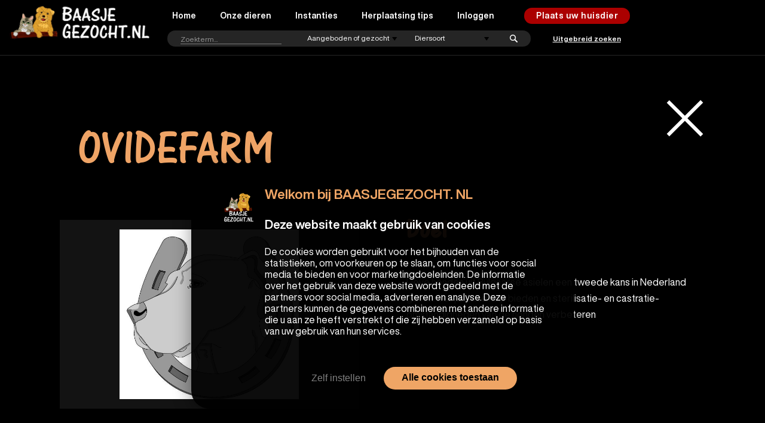

--- FILE ---
content_type: text/html; charset=UTF-8
request_url: https://www.baasjegezocht.nl/nl/instanties/ovidefarm.php
body_size: 6880
content:
<!DOCTYPE html>
<html lang="nl">
<head>
<script id="CookieConsent" src="https://consent.cookiebot.com/uc.js" data-cbid="0f9c3ee8-1973-48c6-ad8e-4a5f2c49bf88" data-blockingmode="auto" type="text/javascript"></script>

<!--<link href='https://fonts.googleapis.com/css?family=Signika+Negative:700,400' rel='stylesheet' type='text/css'>-->
<!--<link href="https://fonts.googleapis.com/css?family=Alegreya+Sans:400,700,900" rel="stylesheet">-->
<meta http-equiv="Content-Type" content="text/html; charset=UTF-8">

<!--<meta name="viewport" content="width=device-width, initial-scale=1.0">-->
<!--<meta name="viewport" content="width=device-width, initial-scale=1, maximum-scale=1">-->
<!--<meta name="viewport" content="width=device-width, minimum-scale=1.0, maximum-scale=1.0, user-scalable=no">-->
<meta name="viewport" content="width=device-width, minimum-scale=1.0, user-scalable=yes">

<link rel="stylesheet" href="https://www.baasjegezocht.nl/js/mdl/material.min.css">
<link rel="stylesheet" href="https://www.baasjegezocht.nl/css/style.css?v2" type="text/css" media="screen">
<link rel="stylesheet" href="https://www.baasjegezocht.nl/css/responsive.css?v=26" type="text/css" media="screen">
<link rel="stylesheet" href="https://www.baasjegezocht.nl/css/wl-slideshow.css" type="text/css" media="screen">
<link rel="stylesheet" href="https://www.baasjegezocht.nl/css/wl-alert.css" type="text/css" media="screen">
<link rel="stylesheet" href="https://www.baasjegezocht.nl/css/wl-pagination.css" type="text/css" media="screen">

<link rel="stylesheet" href="https://www.baasjegezocht.nl/js/fancybox3/jquery.fancybox.min.css" type="text/css" media="screen">

<link rel="icon" type="image/png" href="https://www.baasjegezocht.nl/img2/cd_favicon5.png">

<link rel="stylesheet" href="https://www.baasjegezocht.nl/js/wl-iframe/wl-iframe.css" type="text/css" media="screen">

<script type="text/javascript" src="https://www.baasjegezocht.nl/js/jquery-3.2.1.min.js"></script>

<script type="text/javascript" src="https://maps.googleapis.com/maps/api/js?key=AIzaSyAwith2JNvWCndqaaPqyD1JECSSqoLRQts"></script>

<script type="text/javascript" src="https://www.baasjegezocht.nl/js/jquery.mb.bgndGallery.src.js"></script>
<script type="text/javascript" src="https://www.baasjegezocht.nl/js/jquery.mb.bgndGallery.effects.src.js"></script>
<script type="text/javascript" src="https://www.baasjegezocht.nl/js/jquery.mb.CSSAnimate.min.js"></script>
<script type="text/javascript" src="https://www.baasjegezocht.nl/js/jquery.mb.browser.min.js"></script>

<script type="text/javascript" src="https://www.baasjegezocht.nl/js/velocity.min.js"></script>
<script type="text/javascript" src="https://www.baasjegezocht.nl/js/velocity.ui.min.js"></script>
<script type="text/javascript" src="https://www.baasjegezocht.nl/js/wl-pagination.js"></script>
<script type="text/javascript" src="https://www.baasjegezocht.nl/js/wl-input-length.js"></script>

<!--<script type="text/javascript" src="https://www.baasjegezocht.nl/js/wl-slideshow.js"></script>-->

<script type="text/javascript" src="https://www.baasjegezocht.nl/js/wl-alert.js"></script>
<script type="text/javascript" src="https://www.baasjegezocht.nl/js/wl-iframe/wl-iframe.js"></script>

<script type="text/javascript" src="https://www.baasjegezocht.nl/js/fancybox3/jquery.fancybox.min.js"></script>
<!--
<script type="text/javascript" src="https://www.baasjegezocht.nl/js/fancybox/jquery.mousewheel-3.0.4.pack.js"></script>-->
<script type="text/javascript" src="https://www.baasjegezocht.nl/js/fancybox/jquery.easing-1.3.pack.js"></script>

<script type="text/javascript" src="https://www.baasjegezocht.nl/js/custom.js?v=24"></script>
<script type="text/javascript" src="https://www.baasjegezocht.nl/js/form.js"></script>
<script type="text/javascript" src="https://www.baasjegezocht.nl/js/smooth-scrollbar.js"></script>

<!--<script type="text/javascript" src="https://www.baasjegezocht.nl/js/parallax.min.js"></script>-->
<script type="text/javascript">
jQuery.fn.extend({
	 live: function (event, callback) {
		 if (this.selector) {
				jQuery(document).on(event, this.selector, callback);
		  }
		  return this;
	 }
});
</script>
<script>
		var Scrollbar = window.Scrollbar;
		var samsung_browser = false;
		if(navigator.userAgent.match(/SAMSUNG|Samsung|SGH-[I|N|T]|GT-[I|N]|SM-[A|N|P|T|Z]|SHV-E|SCH-[I|J|R|S]|SPH-L/i)) {
			samsung_browser = true;
		}

</script>

<script src="https://www.baasjegezocht.nl/js/mdl/material.min.js"></script>


<meta name="twitter:card" content="summary_large_image">

<!-- Google tag (gtag.js) -->
<script async src="https://www.googletagmanager.com/gtag/js?id=G-3R8SCW97FX"></script>
<script>
  window.dataLayer = window.dataLayer || [];
  function gtag(){dataLayer.push(arguments);}
  gtag('js', new Date());

  gtag('config', 'G-3R8SCW97FX');
</script>
<title>Baasje gezocht .nl – Zoek of herplaats hier uw hond – kat - huisdier</title><meta name="Description" content="Baasjegezocht.nl voor herplaatsing van honden, katten en alle huisdieren. Zoek of plaats uw hond of kat bij het dierenaanbod van particulieren en herplaatsers."><meta name="keywords" content="Baasje gezocht, honden, katten, huisdieren, hamsters, konijnen, knaagdieren, poesen"><meta property="og:title" content=""><meta property="og:type" content="website"><meta property="og:image" content=""><meta property="og:url" content="https://www.baasjegezocht.nl"><meta property="og:description" content=""></head>
<body>

<div id="responsive">
	<div class="navigatie" id="navigatie">

		<nav class="nav_item_container">
				<div class="logo_top_baasje_container">
					<!--<img src='https://www.baasjegezocht.nl/img2/logo_baasjegezocht_rood3.svg' class='logo_top_baasje'>-->
					<img src="https://www.baasjegezocht.nl/img2/baasjegezocht_logo_zwart.jpg" class="logo_top_baasje">
				</div>
				<div class="nav_on_the_right">
					<a href="https://www.baasjegezocht.nl/nl/home" class="nav_item nav_item_link_pers" id="home" data-number="item_0"><div class="main_menu_txt">Home</div></a><a href="https://www.baasjegezocht.nl/nl/onze-dieren" class="nav_item nav_item_link_pers" id="onze-dieren" data-number="item_1"><div class="main_menu_txt">Onze dieren</div></a><a href="https://www.baasjegezocht.nl/nl/instanties" class="nav_item nav_item_link_pers" id="instanties" data-number="item_2"><div class="main_menu_txt">Instanties</div></a><a href="https://www.baasjegezocht.nl/nl/herplaatsing-tips" class="nav_item nav_item_link_pers" id="herplaatsing-tips" data-number="item_3"><div class="main_menu_txt">Herplaatsing tips</div></a><a href="https://www.baasjegezocht.nl/nl/inloggen" class="nav_item nav_item_link_pers" id="inloggen" data-number="item_5"><div class="main_menu_txt">Inloggen</div></a>
										<a href="https://www.baasjegezocht.nl/nl/adverteren" class="plaats_advertentie">Plaats uw huisdier</a>
					<div class="search_field_containers">
						<form action="https://www.baasjegezocht.nl/nl/search/" onsubmit="return submit_validate()">
							<div class="form_top_flex">
								<input class="searchbx_input baasje_input baasje_input_nav" type="text" name="search" value="" placeholder="Zoekterm...">
								<select class="select_type baasje_select" name="aangeboden" id="main_aangeboden">
												<option value="" disabled selected>Aangeboden of gezocht</option>
									<option value="1">Aangeboden</option>
									<option value="0">Gezocht</option>
								</select>
								<select class="select_type baasje_select" name="soort" id="main_soort">
										<option value="" selected disabled>Diersoort</option>
											<option value="honden">Honden</option>	<option value="katten">Katten</option>	<option value="konijnen">Konijnen</option>	<option value="knaagdieren">Knaagdieren</option>	<option value="vogels">Vogels</option>	<option value="overige-huisdieren">Overige huisdieren</option>								</select>
								<input type="submit" class="zoek_dier hide" value="Zoek" id="main_search_button">
								<a href="javascript:void(0)" class="zoek_dier trigger_search_main zoek_dier_a" id="trigger_search_main"><img src="https://www.baasjegezocht.nl/img2/search_white.svg" class="search_icon"></a>
							</div>
							<!--<input class="zoek_dier search_link" value="Uitgebreid zoeken">-->
							<div class="form_top_flex form_top_flex_uitgebreid">
								<a href="javascript:void(0)" class="zoek_dier search_link zoek_dier_a uitgebreid_zoek_dier">Uitgebreid zoeken</a>
							</div>
						</form>
					</div>
				</div>

		</nav>

	</div>
	<div class="deto_zoek_overlay visibility_hidden">
	<div class="deto_zoek_overlay_padding">
		<a href="javascript:void(0)" class="close_search_overlay" style="display: block; opacity: 1;"><div class="close_line_1"></div><div class="close_line_2"></div></a>
		<div class="deto_zoek_blok">

			<div class="searchbx" id="search_r">
				<form action="https://www.baasjegezocht.nl/nl/search/" method="get" class="uitgebreid_zoeken_form" onsubmit="return submit_validate_uitgebreid()">
					<!--<div class='halve_screen'><img src='https://www.baasjegezocht.nl/img2/dog2-upl.jpg' class='uitgebreid_zoeken_img'></div>-->
					<div class="searchbody">
						<img src="/img2/cd.png" class="cat_and_dog2">
						<div class="searchrow">
							<!--<h2 id='zoek_h2'>Zoek uitgebreid op<br><b>Baasjegezocht.nl</b></h2>-->
							<!--<h2 id='zoek_h2'>Uitgebreid <span class='onestroke'>zoeken</span></h2>-->
							<h3 id="zoek_h2" class="aanmeldenlabel">Uitgebreid zoeken</h3>
							<div class="category_intro_text">
								Hier kunt u uitgebreid zoeken binnen de aangeboden en gezochte dieren op <span style="white-space:nowrap">BAASJE GEZOCHT. NL.</span> Door zoveel mogelijk keuzes te maken komt u sneller tot de juiste match.<br><br><br><br>
							</div>
								</div>
						<div class="searchrow">
							<div class="formfield mdl-textfield mdl-js-textfield mdl-textfield--floating-label">
								<input type="text" class="mdl-textfield__input baasje_input userdata" name="search" id="searchbx_r" placeholder="Niet verplicht" value="" autocomplete="off">
								<label class="mdl-textfield__label" for="search">Zoekterm</label>
							</div>

						</div>
						<div class="searchrow">
							<div class="searchval adverval">
								<div class="select_label">Aangeboden of gezocht</div>
								<select class="baasje_select" style="width:100%" id="aangebodenbx" name="aangeboden">

									<option value="" disabled selected>Aangeboden of Gezocht</option>
									<option value="1">Aangeboden</option>
									<option value="0">Gezocht</option>
								</select>
							</div>
						</div>
						<div class="searchrow">
							<div class="searchval adverval">
								<div class="select_label">Diersoort</div>
								<select class="baasje_select" style="width:100%" id="soortbx" name="soort">
									<option value="" disabled selected>Diersoort</option>
										<option value="honden">Honden</option>	<option value="katten">Katten</option>	<option value="konijnen">Konijnen</option>	<option value="knaagdieren">Knaagdieren</option>	<option value="vogels">Vogels</option>	<option value="overige-huisdieren">Overige huisdieren</option>								</select>
							</div>

						</div>
												<div class="searchrow">
							<div class="formfield mdl-textfield mdl-js-textfield mdl-textfield--floating-label">
								<input type="text" class="mdl-textfield__input baasje_input userdata" name="ras" id="rasbx" placeholder="Niet verplicht" value="" autocomplete="off">
								<label class="mdl-textfield__label" for="search">Ras</label>
							</div>

						</div>

						<div class="searchrow">
							<div class="searchlabel" style="color:#cd8244;margin-top:15px">Leeftijd</div>


						</div>
												<div class="searchrow">
							<div class="formfield mdl-textfield mdl-js-textfield mdl-textfield--floating-label">
								<input type="text" class="mdl-textfield__input baasje_input userdata wl_numbers_only" name="minleeftijd" id="minleeftijdbx" placeholder="0" value="0">
								<label class="mdl-textfield__label" for="minleeftijd">Minimale leeftijd (jaren)</label>
							</div>

						</div>
						<div class="searchrow">
							<div class="formfield mdl-textfield mdl-js-textfield mdl-textfield--floating-label">
								<input type="text" class="mdl-textfield__input baasje_input userdata wl_numbers_only" name="maxleeftijd" id="maxleeftijdbx" placeholder="99" value="99">
								<label class="mdl-textfield__label" for="maxleeftijd">Maximale leeftijd (jaren)</label>
							</div>

						</div>
												<div class="baasje_checkbox_flex">
							<div class="searchrow">
								<div class="searchlabel">Geslacht</div>
								<div class="searchval">
									<label><input class="searchbx_input" id="geslachtbx" type="checkbox" checked name="geslacht1" value="Man">M</label>
									<label><input class="searchbx_input" id="geslachtbx" type="checkbox" checked name="geslacht2" value="Vrouw">V</label>
								</div>
							</div>
														<div class="searchrow">
								<div class="searchlabel">Grootte</div>
								<div class="searchval">
									<label><input class="searchbx_input" id="groottebx" type="checkbox" checked name="grootte1" value="Klein">Klein</label>
									<label><input class="searchbx_input" id="groottebx" type="checkbox" checked name="grootte2" value="Middel">Middel</label>
									<label><input class="searchbx_input" id="groottebx" type="checkbox" checked name="grootte3" value="Groot">Groot</label>
								</div>
							</div>
														<div class="searchrow">
								<div class="searchlabel">Beharing</div>
								<div class="searchval">
									<label><input class="searchbx_input" id="beharingbx" type="checkbox" checked name="beharing1" value="Kaal">Kaal</label>
									<label><input class="searchbx_input" id="beharingbx" type="checkbox" checked name="beharing2" value="Kort">Kort</label>
									<label><input class="searchbx_input" id="beharingbx" type="checkbox" checked name="beharing3" value="Halflang">Halflang</label>
									<label><input class="searchbx_input" id="beharingbx" type="checkbox" checked name="beharing4" value="Lang">Lang</label>
								</div>
							</div>
						</div>

						<div class="baasje_checkbox_flex">
							<div class="searchrow">
								<div class="searchlabel">Stamboom</div>
								<div class="searchval">
									<label><input class="searchbx_input" id="stamboombx" type="radio" name="stamboom" value="1">Ja</label>
									<label><input class="searchbx_input" id="stamboombx" type="radio" name="stamboom" value="0">Nee</label>
									<label><input class="searchbx_input" id="stamboombx" type="radio" checked name="stamboom" value="">Onbelangrijk</label>
								</div>
							</div>
							<div class="searchrow">
								<div class="searchlabel">Paspoort</div>
								<div class="searchval">
									<label><input class="searchbx_input" id="paspoortbx" type="radio" name="paspoort" value="1">Ja</label>
									<label><input class="searchbx_input" id="paspoortbx" type="radio" name="paspoort" value="0">Nee</label>
									<label><input class="searchbx_input" id="paspoortbx" type="radio" checked name="paspoort" value="">Onbelangrijk</label>
								</div>
							</div>
							<div class="searchrow">
								<div class="searchlabel">Gechipt</div>
								<div class="searchval">
									<label><input class="searchbx_input" id="gechiptbx" type="radio" name="gechipt" value="1">Ja</label>
									<label><input class="searchbx_input" id="gechiptbx" type="radio" name="gechipt" value="0">Nee</label>
									<label><input class="searchbx_input" id="gechiptbx" type="radio" checked name="gechipt" value="">Onbelangrijk</label>
								</div>
							</div>
							<div class="searchrow">
								<div class="searchlabel">Geënt</div>
								<div class="searchval">
									<label><input class="searchbx_input" id="geëntbx" type="radio" name="geent" value="1">Ja</label>
									<label><input class="searchbx_input" id="geëntbx" type="radio" name="geent" value="0">Nee</label>
									<label><input class="searchbx_input" id="geëntbx" type="radio" checked name="geent" value="">Onbelangrijk</label>
								</div>
							</div>
							<div class="searchrow">
								<div class="searchlabel">Gesteriliseerd/Gecastreerd</div>
								<div class="searchval">
									<label><input class="searchbx_input" id="gesteriliseerd_gecastreerdbx" type="radio" name="gesteriliseerd_gecastreerd" value="1">Ja</label>
									<label><input class="searchbx_input" id="gesteriliseerd_gecastreerdbx" type="radio" name="gesteriliseerd_gecastreerd" value="0">Nee</label>
									<label><input class="searchbx_input" id="gesteriliseerd_gecastreerdbx" type="radio" checked name="gesteriliseerd_gecastreerd" value="">Onbelangrijk</label>
								</div>
							</div>
							<div class="searchrow">
								<div class="searchlabel">Kan bij kinderen?</div>
								<div class="searchval">
									<label><input class="searchbx_input" id="kan_het_dier_bij_kinderenbx" type="radio" name="kan_het_dier_bij_kinderen" value="1">Ja</label>
									<label><input class="searchbx_input" id="kan_het_dier_bij_kinderenbx" type="radio" name="kan_het_dier_bij_kinderen" value="0">Nee</label>
									<label><input class="searchbx_input" id="kan_het_dier_bij_kinderenbx" type="radio" checked name="kan_het_dier_bij_kinderen" value="">Onbelangrijk</label>
								</div>
							</div>
							<div class="searchrow">
								<div class="searchlabel">Kan buiten?</div>
								<div class="searchval">
									<label><input class="searchbx_input" id="komt_het_dier_buitenbx" type="radio" name="komt_het_dier_buiten" value="1">Ja</label>
									<label><input class="searchbx_input" id="komt_het_dier_buitenbx" type="radio" name="komt_het_dier_buiten" value="0">Nee</label>
									<label><input class="searchbx_input" id="komt_het_dier_buitenbx" type="radio" checked name="komt_het_dier_buiten" value="">Onbelangrijk</label>
								</div>
							</div>
							<div class="searchrow">
								<div class="searchlabel">Kan in huis?</div>
								<div class="searchval">
									<label><input class="searchbx_input" id="komt_het_dier_in_huisbx" type="radio" name="komt_het_dier_in_huis" value="1">Ja</label>
									<label><input class="searchbx_input" id="komt_het_dier_in_huisbx" type="radio" name="komt_het_dier_in_huis" value="0">Nee</label>
									<label><input class="searchbx_input" id="komt_het_dier_in_huisbx" type="radio" checked name="komt_het_dier_in_huis" value="">Onbelangrijk</label>
								</div>
							</div>
							<div class="searchrow">
								<div class="searchlabel">Kan bij dieren?</div>
								<div class="searchval">
									<label><input class="searchbx_input" id="kan_het_dier_bij_andere_dierenbx" type="radio" name="kan_het_dier_bij_andere_dieren" value="1">Ja</label>
									<label><input class="searchbx_input" id="kan_het_dier_bij_andere_dierenbx" type="radio" name="kan_het_dier_bij_andere_dieren" value="0">Nee</label>
									<label><input class="searchbx_input" id="kan_het_dier_bij_andere_dierenbx" checked type="radio" name="kan_het_dier_bij_andere_dieren" value="">Onbelangrijk</label>
								</div>
							</div>
						</div>
						<!--
						<div class='searchrow'>

							<div class='searchval'>
								<div class='select_label'>Provincie</div>
								<select class='baasje_select' style='width:100%' name='provincie'>
									<option value=''>Alle provincies</option>
																	</select>
							</div>
						</div>
					-->
												<div class="baasje_checkbox_flex">
								<div class="searchrow">
									<div>
										<div>Dieren tonen van:</div>
										<div><label><input class="searchbx_input deelnemers_uz" id="nationaalbx" type="checkbox" checked name="nationaal" value="3">Herplaatsers nationaal</label></div>
										<div><label><input class="searchbx_input deelnemers_uz" id="internationaalbx" type="checkbox" checked name="internationaal" value="4">Herplaatsers internationaal</label></div>
										<div><label><input class="searchbx_input deelnemers_uz" id="asielenbx" type="checkbox" checked name="asielen" value="2">Asielen</label></div>
										<div><label><input class="searchbx_input deelnemers_uz" id="Particulierenbx" type="checkbox" checked name="particulieren" value="5">Particulieren</label></div></div>
										<input type="hidden" name="deelnemer" id="deelnemer_uz_get" value="2|3|4|5">
									</div>
							</div>
							<div class="content_align_left">
								<a class="zoek_dier zoek_dier_uigebreid_trigger" href="javascript:void(0)">Uitgebreid zoeken</a>
							</div>
							<div class="submit_wrapper hide">
								<input type="submit" class="zoek_dier zoek_dier_uigebreid" value="Zoek">
							</div>
						</div>

					</form>
			</div>
		</div>
	</div>
	</div>
	<div class="show_nav">
		<a href="javascript:void(0)" class="show_nav_button">
			<div class="menu_line line_1"></div>
			<div class="menu_line line_2"></div>
			<div class="menu_line line_3"></div>
		</a>
	</div>
<div id="wrapper">


<button class="mobile_search_button"><img src="https://www.baasjegezocht.nl/img2/search.svg" alt="search_icon"></button>
<div id="search_field_containers_mobile_container" class="hide">
	<div class="search_field_containers_mobile_flex">
		<a href="javascript:void(0)" class="close_search_overlay_mobile" id="close_mobile_search" style="display: block; opacity: 1;"><div class="close_line_1"></div><div class="close_line_2"></div></a>
		<div class="search_field_containers_mobile">
			<form action="https://www.baasjegezocht.nl/nl/search/" onsubmit="return submit_validate_mobile()">
				<div class="search_devider">
					<input class="searchbx_input baasje_input baasje_input_nav" type="text" name="search" value="" placeholder="Zoekterm...">
				</div>
				<div class="search_devider">
					<select class="select_type baasje_select" name="aangeboden" id="zoek_type">
									<option value="" disabled selected>Aangeboden of Gezocht</option>
						<option value="1">Aangeboden</option>
						<option value="0">Gezocht</option>
					</select>
				</div>
				<div class="search_devider">
					<select class="select_type baasje_select" name="soort" id="zoek_soort">
						<option value="" selected disabled>Diersoort</option>
							<option value="honden">Honden</option>	<option value="katten">Katten</option>	<option value="konijnen">Konijnen</option>	<option value="knaagdieren">Knaagdieren</option>	<option value="vogels">Vogels</option>	<option value="overige-huisdieren">Overige huisdieren</option>					</select>
				</div>
				<div class="search_devider">
					<input type="submit" id="zoek_start" class="zoek_dier hide" style="display:none" value="Zoek">
					<a href="javascript:void(0)" class="zoek_dier trigger_search zoek_dier_a zoek_dier_orange">Zoek</a>
				</div>
				<!--<input class="zoek_dier search_link" value="Uitgebreid zoeken">-->
				<div class="search_devider">
					<a href="javascript:void(0)" class="zoek_dier search_link zoek_dier_a">Uitgebreid zoeken</a>
				</div>
			</form>
		</div>
	</div>
</div>








<div class="scroll_anker"></div>

<!--<div class='bg_tranparant'></div>-->




		<div class="main">




			<div class="main_content">







				<div class="content_vlak">

					<div class="content_entry">
						<div class="perspectief2">
							<!--CUBE STUFF-->

							<!--EINDE CUBE STUFF-->
								<div class="content_blok">

								<div class="content " id="content_instanties">

			<script>
			$(document).ready(function () {
			//	alert('test');
				create_even_odd();
			});


			</script>

			
	<div class="open_submenu_link">
		<a href="javascript:void(0)" class="show_subnav_button">
				<div class="menu_line line_1"></div>
				<div class="menu_line line_2"></div>
				<div class="menu_line line_3"></div>
		</a>

	</div>

			



	<div class="entry_wrapper_filter"></div>
	<!--<div class='entries_pages_deelnemers' id='entries_pages_deelnemers_2'></div>-->
	<div class="entries_pages_instanties" id="entries_pages_instanties_2"></div>

	<div class="entries_pages entries_in_view" id="entries_pages_instanties">
		
						<script type="text/javascript">
							//alert('flagged');
							$(document).ready(function () {
								//alert('test');
								$('.product_container_wrapper').hide(0);
								window.setTimeout(function(){
									$('.slideshow_container2').fadeIn(2000);
									$('#bg_id_ovidefarm').fadeIn(1500, 'easeInOutQuart');
								}, 1900);
								//$('.terug').addClass('flagged');
							});
						</script>
						



         <div class="diensten_inner_full diensten_inner_full_loaded hide" id="bigwill_bg_ovidefarm" style="background-image: url(https://www.baasjegezocht.nl/img2/bigwill_logo_gold3.png)"></div>
			<div class="entry_page  entry_id_ovidefarm" id="entry_id_ovidefarm">
				<div class="scrollto_anker_entry"></div>
				<div class="entry_wrapper">
				<!--
					<div class='product_blok_header'>

						<div class='product_header_inside'>
                     <a href='https://www.baasjegezocht.nl/nl/instanties/instanties' class='terug cancel_a'><img src='https://www.baasjegezocht.nl/img2/triangle_back.svg' class='terug_img' alt='terug'><div class='terug_tekst'>terug</div></a>

							<div class='clear'></div>
						</div>
					</div>
					-->
					<div class="product_blok_container3">

							<div class="diensten_inner">



									<div class="diensten_inner_right">
											<div class="half_devider"></div>
											<a href="https://www.baasjegezocht.nl/nl/instanties/instanties" class="terug cancel_a  flagged"><div class="close_line_1"></div><div class="close_line_2"></div></a>

										<div class="dieren_detail_flex_container">
										<h1 class="dieren_detail_h1">OVIDEFARM</h1>
										<div class="diensten_inner_image diensten_velocity">
										<div class="deelnemers_image_wrapper"><img src="https://www.baasjegezocht.nl/bigsize/UGiKtl0p99NrPsuQYnV8.jpg" alt="OVIDEFARM" class="product_img_entry"></div>

										<div class="related_entries_container"></div>
										<!--RELATED STUFF-->
										
										<div class="info_row_baasje">

											<div class="contact_eigenaar">
												<h3>Contact</h3>
												<table class="contact_eigenaar_table">
												<!--
													<tr>
														<td class='eigenaar_key'>Contactpersoon</td><td class='eigenaar_val'>Selma Loos</td>
													</tr>
												-->
													<tr>
														<td class="eigenaar_key">Soort</td><td class="eigenaar_val"><div>Herplaatser internationaal</div></td>
													</tr>
													<tr>
														<td class="eigenaar_key">Plaats</td><td class="eigenaar_val"><a data-src="#fancybox_map" href="javascript:;" class="open_map" data-map="Rijnsaterwoude"><div>Rijnsaterwoude</div><img src="https://www.baasjegezocht.nl/img2/marker_orange.svg" class="map_marker" alt="marker"></a></td>
													</tr>
														<tr>
															<td class="eigenaar_key">Telefoon</td><td class="eigenaar_val">06 30191979</td>
														</tr>
														
													<tr>
														<td class="eigenaar_key">E-mail</td><td class="eigenaar_val"><a href="mailto:selma2512@hotmail.com" target="_blank">selma2512@hotmail.com</a></td>
													</tr><tr>
											            <td class="eigenaar_key">Website</td><td class="eigenaar_val"><a href="http://www.ovidefarm.nl" target="_blank">www.ovidefarm.nl</a></td>
											         </tr>
														<tr>
															<td class="eigenaar_key">KVK-nummer</td><td class="eigenaar_val">28095205</td>
														</tr>
														
														<tr>
															<td class="eigenaar_key">UBN-nummer</td><td class="eigenaar_val">6577984</td>
														</tr>
														
												</table>


											</div>
										</div>
										
										</div>
										<div class="diensten_inner_left_padding diensten_velocity">



											<div class="entry_icons_container">
												<div class="inline_block_tables">
													<h2>Doel</h2>
													<div class="karakter_info">
														Lieve honden uit Bulgaarse asielen een tweede kans in Nederland geven. Ter plaatse hulp bieden en sterilisatie- en castratie-omstandigheden van de honden verbeteren

													</div>

												
													</div>

													
											</div>


										</div>
										<!--einde dieren container-->
										</div>
										<div class="deelnemers_body deelnemers_toegevoegde_dieren">
											<div class="userinfotest1">
											<h2 class="info_deelnemer_h2">Toegevoegde dieren door deze instantie:</h2>
											<div class="budget_wagen_wrapper_container">
												Geen advertenties gevonden.
											</div>
											</div>

										</div>
									</div>
							</div>


											<div class="white_background hide">

												<img src="https://www.baasjegezocht.nl/img2/logo-steps.svg" class="budget_logo_article">
											</div>


											<script>
												if (samsung_browser){
												  Scrollbar.init(document.querySelector('.entry_id_ovidefarm'), {
													  damping: 0.1,
													  renderByPixels:true,
													  alwaysShowTracks: false,
												  });
												  //Scrollbar.update():
												}
											</script>




								

								<!--<div class='img_room_blok'>
									<div class='img_room_container'>
										
										<div class='clear'></div>
									</div>

					   </div>-->

							</div>

				

					</div>



					<div class="bottom_margin_2"></div>

				<!-- deze div herstellen voor document flow	</div> -->
				</div>
			</div>





				
	</div>

	</div>


								</div>
						</div>
					</div>
						<!--grijsvlak achter transparant content vlak-->


				</div>



			</div>


		</div>












		<footer class="main_footer">
			<div class="footer_logo_en_tekst">
				<!--<div class='footer_logo_baasje'><img src='https://www.baasjegezocht.nl/img2/logo_baasjegezocht_rood2.svg' class='baasje_footer_logo'></div>-->
				<div class="footer_logo_baasje"><img src="https://www.baasjegezocht.nl/img2/baasjegezocht_logo_zwart.jpg" class="baasje_footer_logo"></div>
				<div class="footer_logo_tekst">
					<img src="https://www.baasjegezocht.nl/img2/logo_embleem.svg" class="footer_embleem_left">
					<div class="footer_menu_wrap footer_menu_mobile">
						<a href="https://www.baasjegezocht.nl/nl/home" class="footer_navi nav_item_link_pers">Home</a><a href="https://www.baasjegezocht.nl/nl/onze-dieren" class="footer_navi nav_item_link_pers">Onze dieren</a><a href="https://www.baasjegezocht.nl/nl/instanties" class="footer_navi nav_item_link_pers">Instanties</a><a href="https://www.baasjegezocht.nl/nl/herplaatsing-tips" class="footer_navi nav_item_link_pers">Herplaatsing tips</a><a href="https://www.baasjegezocht.nl/nl/inloggen" class="footer_navi nav_item_link_pers">Inloggen</a>					</div>

					<div class="baasje_email">
						<img src="https://www.baasjegezocht.nl/img2/mail_white.svg" class="email_icon">
						<a href="mailto:info@baasjegezocht.nl" class="baasje_email_adres">info@baasjegezocht.nl</a>
					</div>

					<div class="footer_menu_wrap_social">
						<a href="https://www.facebook.com/baasjegezocht.nl" target="_blank" class="socialfoto socialfb">
							<img class="socialimage" src="https://www.baasjegezocht.nl/img2/facebook.svg">
						</a>
						<a href="https://www.instagram.com/baasjegezocht.nl/" target="_blank" class="socialfoto">
							<img class="socialimage" src="https://www.baasjegezocht.nl/img2/instagram_white2.svg">
						</a>
					</div>
					<!--
					<div class='baasje_email'>

						<a href="javascript:void(0)" class="lees_verder_txt wl_iframe cancel_a" data-href="https://www.baasjegezocht.nl/algemene-voorwaarden.php">Algemene voorwaarden</a>
					</div>
				-->


				</div>
			</div>

			<div class="diensten_blok_container_home">

				<div class="footer_right">




				</div>
				<div class="footer_bottom">

					<div class="copyrights_container">

						<div class="copyrights">
							<span class="steps_copyright">© 2026 Baasjegezocht.nl</span> - Alle rechten voorbehouden - <a href="JavaScript:void(0)" style="font-size:inherit;color:#fff;font-weight:normal" class="lees_verder_txt wl_iframe cancel_a privacy_tekst" data-href="https://www.baasjegezocht.nl/cookieverklaring.php">Privacybeleid</a> - <a href="javascript:void(0)" class="lees_verder_txt wl_iframe cancel_a privacy_tekst" style="font-size:inherit;color:#fff;font-weight:normal" data-href="https://www.baasjegezocht.nl/algemene-voorwaarden.php">Algemene voorwaarden</a> - Website by <a href="https://www.weblocher.com" class="weblocher" target="_blank">Weblocher N.V.</a>
						</div>
					</div>
				</div>
				<div class="clear"></div>

			</div>


				<div class="clear"></div>
		</footer>

</div>



			<div class="loading hide">
				<div class="lds-ripple"><div></div><div></div></div>
			</div>
			<div id="wait"></div>
			<div class="ajax_error hide">
				<div class="error_head">De pagina kon niet ingeladen worden!<br>Controleer uw <b>internet verbinding</b>, of probeer het later opnieuw</div>
				<a class="close_error cancel_a" href="javascript:void(0)"><img src="https://www.baasjegezocht.nl/img2/close5.png"></a>
				<div class="error_msg"></div>
			</div>




			


		<div style="display: none;" id="fancybox_map" class="fancyboxmap"></div>


	<!--	<link rel="stylesheet" href="https://fonts.googleapis.com/icon?family=Material+Icons">-->

	<script>

			window.setTimeout(function(){
				if (samsung_browser){
					$('.deto_zoek_overlay').addClass('deto_zoek_overlay_samsung');

					Scrollbar.init(document.querySelector('.deto_zoek_overlay'), {
						damping: 0.1,
						renderByPixels:true,
						alwaysShowTracks: false,
					});
				}
			}, 1000);

	</script>

</body>
</html>


--- FILE ---
content_type: text/html; charset=UTF-8
request_url: https://www.baasjegezocht.nl/js/languages.js.php
body_size: 225
content:
{"home":"home","onze-dieren":"onze-dieren","instanties":"instanties","adverteren":"adverteren","home-slideshow":"home-slideshow","meld-aan":"meld-aan","herplaatsing-tips":"herplaatsing-tips","algemene-voorwaarden":"algemene-voorwaarden","cookie-beleid":"cookie-beleid","honden":"honden","katten":"katten","account":"account","inloggen":"inloggen","konijnen":"konijnen","knaagdieren":"knaagdieren","vogels":"vogels","overige-huisdieren":"overige-huisdieren","search":"search"}


--- FILE ---
content_type: text/css
request_url: https://www.baasjegezocht.nl/css/style.css?v2
body_size: 33464
content:
@font-face{
	font-family:"helveticaNow";
	src:url("../fonts/HelveticaNowDisplay-Regular.woff2");

    font-weight: normal;
    font-style: normal;
	 font-display: swap;
}
@font-face{
	font-family:"helveticaNow";
	src:url("../fonts/HelveticaNowDisplay-Bold.woff2");
    font-weight: bold;
    font-style: normal;
	 font-display: swap;
}

@font-face{
	font-family:"helveticaNow";
	src:url("../fonts/HelveticaNowDisplay-Thin.woff2");
    font-weight: 200;
    font-style: normal;
	 font-display: swap;
}

@font-face {font-family: "onestroke";
  src: url("../fonts/8debadb0a3b154c7c07c720034725a04.eot"); /* IE9*/
  src: url("../fonts/8debadb0a3b154c7c07c720034725a04.eot?#iefix") format("embedded-opentype"), /* IE6-IE8 */
  url("../fonts/8debadb0a3b154c7c07c720034725a04.woff") format("woff"), /* chrome、firefox */
  url("../fonts/8debadb0a3b154c7c07c720034725a04.ttf") format("truetype"); /* chrome、firefox、opera、Safari, Android, iOS 4.2+*/
  font-display: swap;
}
* {
	font-family: helveticaNow, arial, times;
}
body {
	font-family: helveticaNow, arial, times;
	/*font-family: Alegreya Sans, arial, segoe UI, arial,tahoma,times;*/
	font-size: 16px;
	margin:0;
	padding:0;
	background-color: #E4E4E4;
	background-color: #fff;
    background-color: #49EEFF;

	 background-color: #EAEAEA;
	    background-color: #e7e7e7;
	-webkit-background-size: length_100% length_100%;
	background-size: cover;
	background-repeat: no-repeat;
	background-position: top center;
	height: 100%;
	width: 100%;
	position: relative;
	background-attachment: fixed;
	  background-color: #e7e7e7;
	      background-color: #313131;
			    background-color: #1b1b1b;
			    background-color: #000;
				 overflow-x: hidden !important;
	/*overflow:hidden;*/
}
/*
*:not(html) {
    -webkit-transform: translate3d(0, 0, 0);
}*/
html{
 position: relative;
}
::selection {
  background: #ffb7b7; /* WebKit/Blink Browsers */
  background: rgba(255,242,0,0.4);
      background: rgb(240,163,102,0.74);
}
::-moz-selection {
  background: #ffb7b7; /* Gecko Browsers */
    background: rgba(255,242,0,0.4);
	     background: rgb(240,163,102,0.74);
}

.karakter_info::first-letter, .item_code_val::first-letter, #karakteromschrijving_html::first-letter, .extra_info::first-letter  {
	text-transform: capitalize;
}

h1 {
	font-family: helveticaNow, arial, segoe UI, arial,tahoma,times;
font-weight: normal;
font-size: 80px;
color: #fff;
text-align: left;
margin: 0px 0px 0px 0px;
padding: 0px 0px 15px 0px;
/*letter-spacing: 2px;*/
}

h2 {
	font-family: helveticaNow, arial, segoe UI, arial,tahoma,times;
	font-weight: normal;
	font-size: 60px;
	color: #fff;
	margin: 0px 0px 0px 0px;
	padding: 0px 0px 15px 0px;
	letter-spacing: 1px;
	line-height: 100%;



}
h3 {
		font-family: helveticaNow, arial, segoe UI, arial,tahoma,times;
}
.home_intro h2 {
	margin-bottom: 15px;

}

label{
	margin: auto;
	display: block;
	color: #fff;
}

.inline-label{
  position: absolute;
  right: 0;
  transform: translate(120%,-100%);
}

#maanbx.inline-label{
  transform: translateX(132%);
}
.leeftijdlabel{
  width: 41.5%;
}
/*
.labelpadding{
  padding-top:2% !important;
  padding-bottom:1.25% !important;
  text-align: right;
}

#jaarbx.labelpadding{
  padding-right: 12%;
  padding-left: 0;
}

#maandbx.labelpadding{
  padding-right: 23%;
  padding-left: 0;
  margin-left: 5%;
}
*/
.searchval{
	/* display: flex; */
	width: 100%;
	width: 48%;
	/* margin-right: 5px;*/
}
.select_label {
	font-size: 12px;
	/*font-weight: bold;*/
	padding: 0px;
	line-height: 130%;
	    color: #d99358;
		margin-top: 10px;
	/* margin-left: 2px;*/
}
/*
.select_leeftijd {
	font-size: 15px;
	font-weight: bold;
}
*/
.width_100 {
	width: 100%;
}
.searchval--100{
  width: 100%;
}
.margin_top_10 {
	top: 15px;
}
.baasje_form_wrapper {
	padding: 40px 40px;
	background: #e2e2e2;
	margin-top: 50px;
	/* border: 1px solid; */
	box-shadow: 0px 5px 100px rgba(0, 0, 0, 0.11);
	background: rgb(27, 27, 27);
	background-color: #171717;
	background-color: #181818;
}
.searchrow{
	display: flex;
	    height: 100%;
	    /* line-height: 34px; */
	    position: relative;
	    flex-wrap: wrap;
	    justify-content: space-between;
}

.searchlabel{
	width: 20%;
	margin-right: 10%;
}

.left_align{
	margin-right:10%;
}

.center_align{
  text-align: center;
  margin: 0 10%;
}

.right_align{
	margin-left: 10%;
	text-align: right;
}
.agerange{
	display: flex;
	height: 100%;
	width: 20%;
	border: none;
	background-color: transparent;
	color: #fff;
}

.ranage{
	margin:0;
	flex:15 0 0;
}

.searchbody{
	margin: auto;
	/*width:52%;*/
	text-align: left;
	color: #fff;
}

.advertenties{
  color:#000;
}

.adverval{
 /* height: 40px;*/
}

.input-icon {
  position: relative;
}

.input-icon > i {
  position: absolute;
  display: block;
  transform: translate(0, -50%);
  top: 50%;
  pointer-events: none;
  min-width: 60px;
  text-align: center;
	font-style: normal;
  margin-left: 1%;
}

.input-icon > input {
  padding-left: 70px;
	padding-right: 0;
}


h3 {
	font-weight: normal;
	font-size: 24px;
	color: #000;
	font-weight: normal;
	/* margin: 0px 0px 10px 0px; */
	line-height: 120%;
	font-weight: bold;
	margin: 20px 0px 10px 0px;

	text-align: left;
	color: #fff;
}
#content_contact a:link, #content_contact a:visited {
	text-decoration: none;
	color: #fff;
	font-weight: bold;
	transition: 0.3s ease;
	transition: 0.4s ease;
     display: inline-block;
    /*padding: 15px 30px;*/
    border-radius: 5px;
    /* margin-top: 33px; */

}
#content_contact a:hover {
	color: rgb(241, 249, 255);
}


.orderform_container h2 {
	color: #560018;

}

.h1_span {
	font-size: 18px;

}

.h2_790 {
	font-size: 28px;
}




img {
border: none;
}

#wrapper {
    min-height: 100%;
    overflow: hidden;
    min-height: 100%;
    overflow: hidden;
    /* overflow: auto; */
    /* height: 100vh; */
    /*-webkit-overflow-scrolling: touch;*/
   /* z-index: 1;*/
    position: relative;
    width: 100%;
}
#main_wrap {
	/*overflow: auto;*/
	/*padding-bottom: 74px;
	padding-bottom: 107px;*/

}
#footer {
	position: relative;
	margin-top: -74px; /* negative value of footer height */
	margin-top: -117px;
	min-height: 74px;
	min-height: 107px;
	clear:both;
}




.close {
	width: 24px;
	height: 24px;
	background-image: url('../img/close2.png');
	/*background-image: url('../img/close3.png');*/
	position: absolute;
	top: 10px;
	right: 10px;
	display: block;

}

.close_diensten {
	width: 24px;
	height: 24px;
	background-image: url('../img/close2.png');
	position: absolute;
	top: 10px;
	right: 10px;
	display: block;
}
.close_fas {
	width: 24px;
	height: 24px;
	background-image: url('../img/close2.png');
	position: absolute;
	top: 10px;
	right: 10px;
	display: block;
}


.main_wrapper {
	width: 100%;
	position: relative;
	overflow: hidden;

}
.content {


}
.content_container {

	/*padding: 19px;*/
	color: #fff;
	color: #6c6c6c;
	/*letter-spacing: 1px;*/
	font-size: 13px;
	position: relative;
	overflow: auto;
	overflow: hidden;
    color: rgba(0, 0, 0, 0.63);
}


.content_contact_container {
padding: 15px 0px 0px 20px;
letter-spacing: 1px;
font-size: 13px;

}
/******************************************************************************************************

/**************************************************************************************************
input[type=range] {
  height: 26px;
  -webkit-appearance: none;
  margin: 10px 0;
  width: 100%;
}
input[type=range]:focus {
  outline: none;
}
input[type=range]::-webkit-slider-runnable-track {
  width: 100%;
  height: 10px;
  cursor: pointer;
  animate: 0.2s;
  box-shadow: 1px 1px 1px #000000;
  background: #3071A9;
  border-radius: 5px;
  border: 1px solid #000000;
}
input[type=range]::-webkit-slider-thumb {
  box-shadow: 1px 1px 1px #000000;
  border: 1px solid #000000;
  height: 18px;
  width: 15px;
  border-radius: 5px;
  background: #FFFFFF;
  cursor: pointer;
  -webkit-appearance: none;
  margin-top: -5px;
}
input[type=range]:focus::-webkit-slider-runnable-track {
  background: #3071A9;
}
input[type=range]#maxleeftijdbx::-moz-range-track {
  width: 100%;
  height: 10px;
  cursor: pointer;
  animate: 0.2s;
  box-shadow: 1px 1px 1px #000000;
  background: #3071A9;
  border-radius: 5px;
  border: 1px solid #000000;
}
input[type=range]::-moz-range-thumb {
  box-shadow: 1px 1px 1px #000000;
  border: 1px solid #000000;
  height: 18px;
  width: 15px;
  border-radius: 5px;
  background: #FFFFFF;
  cursor: pointer;
}
input[type=range]::-ms-track {
  width: 100%;
  height: 10px;
  cursor: pointer;
  animate: 0.2s;
  background: transparent;
  border-color: transparent;
  color: transparent;
}
input[type=range]::-ms-fill-lower {
  background: #3071A9;
  border: 1px solid #000000;
  border-radius: 10px;
  box-shadow: 1px 1px 1px #000000;
}
input[type=range]::-ms-fill-upper {
  background: #3071A9;
  border: 1px solid #000000;
  border-radius: 10px;
  box-shadow: 1px 1px 1px #000000;
}
input[type=range]::-ms-thumb {
  margin-top: 1px;
  box-shadow: 1px 1px 1px #000000;
  border: 1px solid #000000;
  height: 18px;
  width: 15px;
  border-radius: 5px;
  background: #FFFFFF;
  cursor: pointer;
}
input[type=range]:focus::-ms-fill-lower {
  background: #3071A9;
}
input[type=range]:focus::-ms-fill-upper {
  background: #3071A9;
}

/***********************************************************************************************************
STAS***********************************************************************************************************
/*****************************************/
/*****************************************
STAS*************************************************************************************************************
/*****************************************/
/*****************************************
STAS***************************************************************************************************************
/*****************************************/
/*****************************************
STAS***************************************************************************************************************
/*****************************************/
/*****************************************
STAS***************************************************************************************************************
/*****************************************/
/*
.terug, .terug_clients {
    width: 4%;
	width: 6%;
    display: block;
    text-decoration: none;
    position: fixed;
    top: 3%;
	top: 20%;
    right: 2%;
    -webkit-transition: 0.4s ease;
    -moz-transition: 0.4s ease;
    -o-transition: 0.4s ease;
    transition: 0.4s ease;
    border-radius: 100px;
}*/
.terug, .terug_clients {
    width: 8%;
	 padding-bottom: 8%;
	 position: absolute;

    display: block;
    text-decoration: none;
    top: 10px;
    right: 10px;
    -webkit-transition: 0.4s ease;
    -moz-transition: 0.4s ease;
    -o-transition: 0.4s ease;
    transition: 0.4s ease;
}
.diensten_inner_right .terug {
	width: 80px;
	padding-bottom: 80px;

	top: 30px;
	right: 35px;

}
.terug:hover, .terug_clients:hover {

/*	transform: rotateZ(180deg);*/
}
.close_line_1 {
	position: absolute;
	top: 0px;
	height: 100%;
	padding: 0% 4%;

background-color: #1274be;
background-color: #000;
	background-color: #fff;
	left: 48%;
	transform: rotateZ(45deg);
	transition: 0.4s ease;
}
.close_line_2 {
    position: absolute;
    top: 0px;
    height: 100%;
    padding: 0% 4%;
    background-color: #fff;
    background-color: #000000;
	 	background-color: #fff;
    left: 48%;
    transform: rotateZ(-45deg);
    transition: 0.4s ease;
}
.terug:hover .close_line_1, .terug:hover .close_line_2 {

transform: rotateZ(90deg);
}

.terug img {
	width: 100%;
}
.prod_blok_img2 {
	width: 100%;
	min-height: 100%;
	top: 0px;
	left: 0px;
	position: absolute;
	transition: 0.6s ease;
}
.diensten_blok, .client_link, .tcr_img_link {
    position: relative;
    text-align: center;
    text-decoration: none;
    -webkit-transition: 0.2s ease;
    -moz-transition: 0.2s ease;
    -o-transition: 0.2s ease;
    transition: 0.2s ease;
    display: inline-block;
    width: 31.33%;
    vertical-align: top;
    overflow: hidden;
    transform: translateZ(0);
    margin: 1%;

}
.category_introduction {

    font-size: 25px;
   /* padding: 0% 0% 10% 0%;*/
	 /*padding: 90px 0% 10% 0%;*/
	 color: #000;
    font-size: 18px;
    /* padding: 4% 20% 10% 0%; */
    position: relative;
    text-align: left;
    width: 62%;
    margin: 0 auto;
    line-height: 150%;

}

.baasje_gezocht_wrapper .category_introduction {
	width: 100%;
}
.categorie_introduction_vlak {
	background: #fff;
	padding: 10%;
	padding: 7%;
	background: #000;
	    color: rgba(255, 255, 255, 0.7);
		 position: relative;
		     border-radius: 30px 30px 30px 30px;
}
#content_onze-dieren .category_introduction_vlak {
	 border-radius: 30px 30px 0px 0px;
}
.categorie_introduction_vlak::before, .baasje_dieren_header::before {
  content:'';
  background-image: url('../img2/logo_embleem.svg');
  position:absolute; /*or absolute*/
  z-index:0; /*a number that's more than the modal box*/
  width: 15vw;
  height: 15vw;
  width: 20vw;
  height: 20vw;
  background-size: contain;
  opacity: 0.5;
  left:50px;
  top:50px;
  opacity: 0.9;
left: 0px;
top: 50px;
background-repeat: no-repeat;
/*right: 0px;*/
margin: auto;

left: 5px;
top: 20px;
/*right: 0px;*/
margin: auto;
width: 135px;
height: 135px;

left: 30px;
top: 50px;
width: 65px;
height: 65px;
width: 5.5vw;
height: 5.5vw;
min-width: 65px;
min-height: 65px;
transform: rotateZ(120deg);
}
.categorie_introduction_vlak::after, .baasje_dieren_header::after{
  content:'';
  background-image: url('../img2/logo_embleem.svg');
  position:absolute; /*or absolute*/
  z-index:0; /*a number that's more than the modal box*/
  width: 15vw;
  height: 15vw;
  width: 20vw;
  height: 20vw;
  background-size: contain;
  opacity: 0.5;
  left:50px;
  top:50px;
  opacity: 0.9;
left: 0px;
top: 50px;
background-repeat: no-repeat;
/*right: 0px;*/
margin: auto;

left: 5px;
top: 20px;
/*right: 0px;*/
margin: auto;
width: 135px;
height: 135px;

left: 101px;
top: 163px;
width: 65px;
height: 65px;
left: 72px;
top: 168px;
width: 5.5vw;
height: 5.5vw;
min-width: 65px;
min-height: 65px;
transform: rotateZ(120deg);

}
.category_introduction h2 {
	font-weight: bold;
	font-size: 40px;
	padding: 30px 0px 15px 0px;
}
.prod_blok_img_bx2 {
    /* margin: 0 auto; */
    /* padding: 15px 15px 15px 15px; */
    /* height: 161px; */
    /* height: 254px; */
    background-color: #ffffff;
    overflow: hidden;
    /* padding: 20px; */
    /* overflow: hidden; */
    /* border: 4px solid #fff; */
    /* border-radius: 20px; */
    width: 100%;
    padding-bottom: 80%;
    position: relative;
    display: inline-block;
    height: 0px;
    transition: 0.4s ease;
}
.diensten_inner {
	min-height: 200px;
	line-height: 150%;
	font-size: 20px;
	/* padding: 37px; */
	/* color: #fff; */
	color: #9B9B9B;
	color: #fff;
	/* color: #6D6D6D; */
	width: 88%;
	margin: 0 auto;
	margin-bottom: 6%;
	display: inline-block;
	text-align: left;

	width: 100%;
	box-sizing: border-box;
	padding: 0px 60px;
}
#adverteren_form .diensten_inner {
	padding: 0px;
}
/*
.entry_page  {
    width: 80%;
    height: 80%;
    position: fixed;
    top: 10%;
    left: 10%;
    overflow: auto;
    z-index: 3;
}
*/


.entries_pages {
	position: fixed;
	top: 0px;
	left: 0px;
	width: 100%;
	height: 100%;
	-webkit-transform: translateX(100%);
	-moz-transform: translateX(100%);
	-o-transform: translateX(100%);
	transform: translateX(100%);
	z-index: 7;
	opacity: 1 !important;
}
.entries_pages_deelnemers, .entries_pages_instanties {
    position: fixed;
    top: 0px;
    left: 0px;
    width: 100%;
    height: 100%;
    -webkit-transform: translateX(100%);
    -moz-transform: translateX(100%);
    -o-transform: translateX(100%);
    transform: translateX(100%);
    z-index: 8;
    opacity: 1 !important;
}
.entries_in_view {
	-webkit-transform: none;
	-moz-transform: none;
	-o-transform: none;
	transform: none;
	position: relative;

}

.entry_page {
    width: 75%;
	 width: 100%;
    height: 100%;
	 height: 100vh;
    position: fixed;
    top: 0%;
    /* left: 20%; */
    /*overflow: auto;*/
	 overflow-y: auto;
    z-index: 3;

    right: 0px;
}
.entries_in_view  .entry_page {
	position: relative;
	height: auto;
}
.entries_in_view  .entry_wrapper {
	position: relative;
}
.search_header {
	font-size: 40px;
	text-align: center;
	padding-top: 30px;

	font-size: 50px;
	text-align: center;
	padding-top: 30px;
	font-weight: 200;
	text-shadow: 0px 1px 1px #000;
	font-family: onestroke;


font-size: 33px;
padding-top: 10px;
font-weight: 200;
padding-bottom: 35px;
margin-bottom: -20px;
}
.entries_in_view .entry_wrapper, #content_search {


	    /* background: #fff;*/
}
#content_search {
	min-height: 90vh;
}
.no_search_results {
	text-align: center;
	color: #fff;
}
.entry_wrapper {
    width: 100%;

    position: relative;

    min-height: 500px;
    min-height: 75vh;
    min-height: 100vh;
    filter: progid:DXImageTransform.Microsoft.gradient( startColorstr='#00006838', endColorstr='#eb006838',GradientType=1 );

	     background: #ed5404;
		  background: rgb(204, 204, 204);

		  background: -moz-linear-gradient(left,  rgba(0,0,0,0.75) 0%, rgba(0,0,0,1) 60%, rgba(0,0,0,1) 100%);
background: -webkit-linear-gradient(left,  rgba(0,0,0,0.75) 0%,rgba(0,0,0,1) 60%,rgba(0,0,0,1) 100%);
background: linear-gradient(to right,  rgba(0,0,0,0.75) 0%,rgba(0,0,0,1) 60%,rgba(0,0,0,1) 100%);
filter: progid:DXImageTransform.Microsoft.gradient( startColorstr='#b3000000', endColorstr='#000000',GradientType=1 );
overflow:hidden;
}

#entries_pages_deelnemers_2 .entry_wrapper, .entries_pages_instanties .entry_wrapper {

		  background: rgb(0, 0, 0);
		  background: -moz-linear-gradient(left,  rgba(0,0,0,0.92) 0%, rgba(0,0,0,1) 60%, rgba(0,0,0,1) 100%);
background: -webkit-linear-gradient(left,  rgba(0,0,0,0.92) 0%,rgba(0,0,0,1) 60%,rgba(0,0,0,1) 100%);
background: linear-gradient(to right,  rgba(0,0,0,0.92) 0%,rgba(0,0,0,1) 60%,rgba(0,0,0,1) 100%);
filter: progid:DXImageTransform.Microsoft.gradient( startColorstr='#b3000000', endColorstr='#000000',GradientType=1 );

}
.product_img {
    transition: 0.4s;
    display: block;
    width: 100%;
    margin: 0 auto;
    border-radius: 20px;
    /*border-radius: 20px;*/
   /* box-shadow: 0px 0px 10px rgba(0, 0, 0, 0.38); */
}
.diensten_inner_left_padding {
/*	padding: 0% 7%; */
	    /* padding: 0px 40px 0px 0px; */
	    font-size: 22px;
	    box-sizing: border-box;
	    width: 40%;
	    width: 50%;
	    display: inline-block;
	    vertical-align: top;
	    padding: 4%;
	    color: rgba(0, 0, 0, 0.89);
		 padding: 100px 40px;
		     padding: 30px 40px;
}


.product_blok_container3 h2 {
    color: #9B9B9B;
    color: #EAEAEA;
    /* color: #6D6D6D; */
    font-size: 35px;
    /* font-weight: bold; */
}
.product_blok_container3 h1 {

	 color: #efa466;
    /* color: #6D6D6D; */
    font-size: 60px;
	 font-family: onestroke;
	 margin: 20px 0px 0px 0px;
    padding: 0px 0px 15px 0px;
    /* font-weight: bold; */
}
.display_title2 {
    color: #6E6E6E;
    color: #fff;
    text-align: center;
    font-weight: normal;
    position: absolute;
    top: 0px;
    width: 100%;
    height: 100%;
    padding: 0px;
    font-size: 26px;
   /* transform: translateY(-100%);*/
    transform: scale(0.75);
	opacity: 0;
    transition: 0.4s ease;
	z-index: 4;
	opacity: 0;
}
.display_title2 table, .display_title2 td{
	width: 100%;
	height: 100%;
    color: #C5D93C;
}
.hover_filter {
	position: absolute;
	z-index: 3;
	width: 100%;
	height: 100%;
	top: 0px;
	left: 0px;
	background-color: rgba(0, 0, 0, 0.7);
    background-color: rgba(33, 118, 74, 0.85);
background-color: rgba(255, 191, 0, 0.89);
	transform: translateZ(0);
	opacity: 0;
	transition: 1s ease;
}
.view_img {
    width: 18%;
    display: block;
    margin: 0 auto;
    margin-top: 3%;
}

a.diensten_blok:hover .hover_filter {
	opacity: 1;
}
a.diensten_blok:hover .display_title2 {
	/*transform: translateY(0%);*/
	transform: scale(1);
	opacity: 1;
}
a.diensten_blok:hover .prod_blok_img2 {
	transform: scale(1.3);
}






a.stas_logo:link, a.stas_logo:visited {
	display: block;
	width: 15%;
	position: relative;
	margin: 0 auto;
    padding: 2% 0%;
}
.stas_logo img {
	width: 100%;
}
.footer_vlak {
    width: 100%;
    /* height: 193px; */
	/*
    background-color: #303636;
    background-color: #777777;*/
    /*z-index: 21;*/
    position: relative;
    background-color: #2c4184;
    -webkit-transform: translate3d(0, 0, 0);
    background-color: #00285F;
}
.copyrights_container {
    /* height: 100px; */
    color: white;
    position: relative;
    z-index: 2;

}


.front {
  background-color: rgba(0, 0, 0, 0.8);
  background-color: rgba(0, 0, 0, 1);
}

.left {
  background-color: rgba(100, 0, 0, 0.5);
  -webkit-transform-origin: 50% 50%;
      -ms-transform-origin: 50% 50%;
          transform-origin: 50% 50%;
  -webkit-transform: rotateY(180deg);
          transform: rotateY(180deg);
background-color: rgba(23, 23, 23, 0.8);
background-color: rgba(23, 23, 23, 1);
}

.back {
  background-color: rgba(0, 0, 100, 0.5);
   background-color: rgba(0, 0, 0, 0.8);
   background-color: rgba(0, 0, 0, 1);
}

.right {
  background-color: rgba(0, 100, 0, 0.5);
  -webkit-transform-origin: 50% 50%;
      -ms-transform-origin: 50% 50%;
          transform-origin: 50% 50%;
  -webkit-transform: rotateY(-90deg);
          transform: rotateY(-90deg);
background-color: rgba(23, 23, 23, 0.8);
background-color: rgba(23, 23, 23, 1);
}

.wrap {
  width: 100%;
  height: 100%;
  /*height: 80vh;*/
  -webkit-transform-style: preserve-3d;
          transform-style: preserve-3d;
}

.wrap div {
  position: absolute;
  width: 100%;
  min-height: 100%;
  height: 100% !important;
  margin: 0 auto;
  -webkit-transform-style: preserve-3d;
          transform-style: preserve-3d;
}
.wrap div h1, .wrap div p {
  max-width: 700px;
  margin: 0 auto 20px auto;
  padding: 20px 20px 0 20px;
}
.wrap_perspective {

    -webkit-perspective: 800px;
    perspective: 800px;

    position: absolute;
    width: 100%;
    height: 100%;
}
.perspectief2 {
    position: relative;
   /* z-index: 10;*/
    transition: 1.0s ease;
	/*
    transform: translateZ(0);
    -webkit-transform: translateZ(0);
*/
 /* transform: rotate3d(1, -1, 1, 20deg); */
}
.reserverings_formulier {
    position: absolute;
    width: 94%;
    margin: 3%;
    /* top: 81%; */
    z-index: 110;
   /* background: #fff;*/
    bottom: 0%;
}
.budget_form_wrapper {
	position: relative;
}
.budget_form_wrapper .reserverings_formulier {
	position: relative;
}
.budget_form_logo {
	display: inline-block;
	width: 14%;
	position: relative;
	vertical-align: middle;
}
.form_intro_tekst {
    display: inline-block;
    vertical-align: middle;
    color: #00275e;
    font-weight: bold;
    font-size: 18px;
    padding: 0% 2%;
    width: 25%;
    text-align: right;
}

.form_datum {
    width: 20%;
    /* padding: 5px; */
    display: inline-block;
    vertical-align: middle;
    margin: 0.5% 0.5%;
    padding: 0.8% 0.6%;
    background-color: #f3f3f3;
    border: none;
    box-shadow: inset 0px 0px 4px rgba(0, 0, 0, 0.35);
    font-size: 18px;
}
.center_center {
	position: relative;
}
.center_center div {
	position: absolute;
	width: 100%;
	height: 100%;
}
.center_center table, .center_center td {
	width: 100%;
	height: 100%;
	text-align: center;
}
a.form_next:link, a.form_next:visited {
    width: 12%;
    position: absolute;
    right: 0px;
    top: 0px;
    height: 100%;
    display: block;
    background: #00285f;
	color: #fff;
	font-size: 18px;
	text-decoration: none;
}
.choose_date_box {
	position: relative;
	background-color: #fff;
}
.choose_cars_box {
    background-color: #cdcdcd;
}
a.form_next
/*
.perspectief2_rotate2 {
	transition: 1s ease;
	-o-transform: perspective( 903px ) rotateX(-0deg) rotateY(14deg) translateZ(0px) translateX(-5%);
	-ms-transform: perspective( 903px ) rotateX(-0deg) rotateY(14deg) translateZ(0px) translateX(-5%);
	-moz-transform: perspective( 903px ) rotateX(-0deg) rotateY(14deg) translateZ(0px) translateX(-5%);
	-webkit-transform: perspective( 903px ) rotateX(-0deg) rotateY(94deg) translateZ(0px) translateX(-5%);
	transform: perspective( 903px ) rotateX(-0deg) rotateY(27deg) translateZ(0px) translateX(5%) !important;
}
.perspectief2_rotate3 {
	transition: 0s ease;
	-o-transform: perspective( 903px ) rotateX(-0deg) rotateY(-14deg) translateZ(0px) translateX(-5%);
	-ms-transform: perspective( 903px ) rotateX(-0deg) rotateY(-14deg) translateZ(0px) translateX(-5%);
	-moz-transform: perspective( 903px ) rotateX(-0deg) rotateY(-14deg) translateZ(0px) translateX(-5%);
	-webkit-transform: perspective( 903px ) rotateX(-0deg) rotateY(-14deg) translateZ(0px) translateX(-5%);
	transform: perspective( 903px ) rotateX(-0deg) rotateY(-27deg) translateZ(0px) translateX(5%) !important;
}
.perspectief2_rotate0 {
	transition: 0.7s ease;
	-o-transform: perspective( 903px ) rotateX(-0deg) rotateY(0deg) translateZ(0px) translateX(-5%);
	-ms-transform: perspective( 903px ) rotateX(-0deg) rotateY(0deg) translateZ(0px) translateX(-5%);
	-moz-transform: perspective( 903px ) rotateX(-0deg) rotateY(0deg) translateZ(0px) translateX(-5%);
	-webkit-transform: perspective( 903px ) rotateX(-0deg) rotateY(0deg) translateZ(0px) translateX(-5%);
	transform: perspective( 903px ) rotateX(-0deg) rotateY(0deg) translateZ(0px) translateX(-0%) !important;
}
*/
.perspectief2_rotate {
	transition: 3s ease;
	-o-transform: perspective( 903px ) rotateX(-0deg) rotateY(-9deg) translateZ(0px) translateX(-5%);
	-ms-transform: perspective( 903px ) rotateX(-0deg) rotateY(-9deg) translateZ(0px) translateX(-5%);
	-moz-transform: perspective( 903px ) rotateX(-0deg) rotateY(-9deg) translateZ(0px) translateX(-5%);
	-webkit-transform: perspective( 903px ) rotateX(-0deg) rotateY(-9deg) translateZ(0px) translateX(-5%);
	transform: perspective( 903px ) rotateX(-0deg) rotateY(-9deg) translateZ(0px) translateX(-5%);
}



.content_blok {
	min-height: 500px;
    min-height: 80vh;
	/*opacity: 0 !important;*/
	/*visibility: hidden;*/
}
.content_entry {
	width: 88%;
	width: 100%;
	margin: 0 auto;
}
.content_blok {
	background: none;
}
.homepage_container {
	position: relative;
	font-size: 0px;
}
.intro_blok {
	font-size: 16px;
	display: inline-block;
	width: 32%;
	height: 80vh;
	height: 90vh;
	background-color: rgba(0, 0, 0, 0.7);
	position: relative;
	overflow: hidden;
	-webkit-transform: translate3d(0, 0, 0);
}
/*
.intro_blok_image {
	position: absolute;
	width: 100%;
	height: 100%;
    background-size: cover;
    background-position: top right;
	transition: 1s ease;
}
.intro_blok:hover .intro_blok_image {
	-webkit-transform: scale(1.3) translate3d(0, 0, 0);
	transform: scale(1.3) translate3d(0, 0, 0);

    background-position: top center;
	transition: 20s ease;
}
*/
.intro_blok_image {
	position: absolute;
	width: 150%;
	height: 100%;
    background-size: cover;
    background-position: top right;
	transition: 2s ease;
	right: -50%;
}
.intro_blok:hover .intro_blok_image {
	-webkit-transform: scale(1.3) translateX(-30%);
	transform: scale(1.3) translateX(-30%);


	transition: 8s ease;
	/*
-webkit-transition: all 8s cubic-bezier(0.230, 1.000, 0.320, 1.000);
   -moz-transition: all 8s cubic-bezier(0.230, 1.000, 0.320, 1.000);
     -o-transition: all 8s cubic-bezier(0.230, 1.000, 0.320, 1.000);
        transition: all 8s cubic-bezier(0.230, 1.000, 0.320, 1.000); */


}

.intro_void {
	width: 2%;
	width: 1.8%;
	height: 85vh;
	display: inline-block;
}
a.intro_blok_link:link, a.intro_blok_link:visited {
	position: absolute;
	bottom: 0px;
	background-color: rgba(0, 0, 0, 0.63);
	width: 100%;
	height: 40%;
	display: block;
	text-decoration: none;
}
.intro_blok_intro {
	padding: 10%;
	color: #fff;
	font-size: 18px;
	line-height: 150%;
	text-align: center;
}

.intro_blok_intro h1 {
	color: #fff;
	font-size: 40px;
	text-align: center;
}
.bg_tranparant {
	position: fixed;
	top: 0px;
	left: 0px;
	background-color: rgba(0, 0, 0, 0.63);
	width: 100%;
	height: 150%;
}
/*
.show_nav {
	position: fixed;
	top: 0px;
	left: 0px;
	width: 6%;
	height: 100%;
	z-index: 1000;
}*/
/*
.show_nav_button {
	position: absolute;
    top: 0px;
    bottom: 0px;
    left: 0px;
    right: 0px;
    width: 55%;
    padding-bottom: 65%;
    display: block;
    height: 0px;
    margin: auto;
}*/
.show_nav {
	position: fixed;
	/* top: 0px; */
	/* left: 0px; */
	width: 5%;
	width: 8%;
	/* height: 100%; */
	/* z-index: 1000; */
	top: 10px;
	left: 10px;
	background: Red;
	background: #006838;
	background: #ab0000;
	/* padding: 10px; */
	border-radius: 10px;
	border-radius: 100px;
	height: 0px;
	padding-bottom: 5%;
	padding-bottom: 8%;
	overflow: hidden;
	z-index: 1000;
	text-align: center;
}
.show_nav_button {
    /* position: fixed; */
    /* top: 0px; */
    /* bottom: 0px; */
    /* left: 0px; */
    /* right: 0px; */
    /* width: 55%; */
    /* padding-bottom: 65%; */
    /* background: red; */
    display: block;
    /* height: 0px; */
    /* margin: auto; */
    /* width: 4%; */
    width: 63%;
    margin: 0 auto;
    padding-top: 12%;
	 padding-top: 12%;
transform: scale(0.85);
}
.show_subnav_button {
	/* position: fixed; */
	/* top: 0px; */
	/* bottom: 0px; */
	/* left: 0px; */
	/* right: 0px; */
	/* width: 55%; */
	/* padding-bottom: 65%; */
	/* background: red; */
	display: block;
	/* height: 0px; */
	/* margin: auto; */
	/* width: 4%; */
	width: 63%;
	margin: 0 auto;
	padding-top: 12%;
	position: absolute;
	width: left:10%;
	padding-left: 16%;
}
.menu_line {
    background-color: #fff;
    padding: 7%;
    margin: 18.5% 0%;
    margin: 19.5% 0%;
	transition: 0.5s ease;
	position: relative;
}
/*
.line_1 {
    transform: rotateZ(45deg);
    transform-origin: top left;
}
.line_2 {
	opacity: 0;
}
.line_3 {
    transform: rotateZ(-45deg);
    transform-origin: bottom left;
}
*/
.show_nav_button_active .line_1 {
    transform: rotateZ(45deg);
    transform-origin: top left;
	left: 19%;
}
.show_nav_button_active .line_2 {
	opacity: 0;
	margin-right: 100%;
	left: 19%;
}
.show_nav_button_active .line_3 {
    transform: rotateZ(-45deg);
    transform-origin: bottom left;
	left: 19%;
}


.producten_right1 {

	width: 100%;
}




ul.tree {
    list-style-type: none;
	padding-left: 20px;
	padding-left: 0px;
}
ul.tree .tree {
    list-style-type: none;
	padding-left: 40px;
}
a.noSubs:link, a.noSubs:visited {
      background-color: #FFFFFF;
    border-radius: 30px;
    /* box-shadow: 0 0 20px #545454; */
    color: #828282;
    display: block;
    margin-bottom: 8px;
    padding: 5px 20px 5px 20px;
    text-decoration: none;
    transition: all 0.3s ease 0s;
	text-align: center;
    /* width: 120px; */
	font-size: 15px;
}
a.hasSubs:link, a.hasSubs:visited {
	/*
     background-color: #FFFFFF;
    border-radius: 30px;
    color: #828282;
    display: block;
    margin-bottom: 8px;
    padding: 5px 20px 5px 20px;
    text-decoration: none;
    transition: all 0.3s ease 0s;
	text-align : center;
	*/
	/*
	background-color: #B1B1B1;
    border-radius: 30px;
    color: #FFFFFF !important;
    display: block;
    margin-bottom: 8px;
    padding: 5px 20px 5px 20px;
    text-decoration: none;
    transition: all 0.3s ease 0s;
    text-align: center;
	*/


	background-color: #85BED4;
    border-radius: 30px;
    /* box-shadow: 0 0 20px #545454; */
    color: #FFFFFF !important;
    display: block;
    margin-bottom: 8px;
    padding: 5px 20px 5px 20px;
    text-decoration: none;
    transition: all 0.3s ease 0s;
    text-align: center;
    /* width: 120px; */
    font-weight: bold;

}

a.noSubs:hover{
	background-color:rgba(130, 130, 130, 0.5);
	background-color: rgb(133, 190, 212);
	color: #fff;
}
a.subnav_led-verlichting:link, a.subnav_led-verlichting:visited, a.subnav_duurzame-oplossingen:link, a.subnav_duurzame-oplossingen:visited {
	background-color:rgba(130, 130, 130, 0.5);
	background-color: rgb(133, 190, 212);
	color: #fff;
	font-weight: bold;
	font-size: 19px;

}


a.subnav_active:link, a.subnav_active:visited {
	background-color: rgb(84, 133, 152);
	color: #fff;
}


a.sub_navigatie_active:link, a.sub_navigatie_active:visited {
	background-color: rgba(255, 255, 255, 0.21);

}


.info_header{
	width: 75%;
    max-width: 750px;
    font-size: 18px;
    font-weight: normal;
    position: relative;
    /* margin: 0 auto; */
    color: #A0A0A0;
    line-height: 150%;
    padding: 13px 0px 0px 0px;
    padding: 2%;
    letter-spacing: 0.5px;
    /* font-weight: bold; */
	position: fixed;
	top: 0px;

}

.prod_css_overlay {
    background-color: rgba(14, 14, 14, 0.77);
    background-color: rgba(14, 14, 14, 0.0);
}
.diensten_blok_opmaak {
    background-color: rgb(223, 223, 223);
    /* border-radius: 12%; */
    /* background-color: #3693c5; */
    /* -moz-box-shadow: 0px 0px 5px rgba(0, 0, 0, 0.58); */
    position: relative;
    text-align: center;
    /* float: left; */
    display: inline-block;
    vertical-align: top;
    text-decoration: none;
    font-size: 14px;
    overflow: hidden;
    font-weight: bold;
    -webkit-transition: 0.4s ease;
    -moz-transition: 0.4s ease;
    -o-transition: 0.4s ease;
    transition: 0.4s ease;
    width: 20%;
    padding-bottom: 20%;
    margin: 1.5%;
    /* border: 4px solid #fff; */


}
.diensten_blok_opmaak:hover {
    box-shadow: 0px 0px 15px rgba(0, 0, 0, 0.23);
}
a.stas_blok:link, a.stas_blok:visited {
	width: 33.3%;
	display: inline-block;
	padding-bottom: 50%;
	position: relative;
	overflow: hidden;

}
a.stas_blok:hover {

}
.img_box {
    /* padding: 15px 15px 15px 15px; */
    /* padding: 10%; */
    overflow: hidden;
    /* height: 137px; */
    position: absolute;
    /* width: 90%; */
    /* padding: 7% 5%; */
    width: 100%;
	height: 100%;
	top: 0px;
	left: 0px;
}
.img_box img {
	min-width: 100%;
	height: 100%;
}

.display_title_Stas {
	padding: 10%;
}
.display_title_Stas p {
    color: #545454;
    font-size: 20px;
    text-align: center;
}
.display_title_Stas h2 {
    color: #285D00;
    text-align: center;
    font-size: 30px;
}
.ajax_error {
    position: fixed;
    z-index: 100000;
    color: #fff;
    background-color: rgb(179, 0, 0);
    box-shadow: 0px 0px 100px #000;
    padding: 5% 5%;
    font-size: 25px;
    left: -100%;
    top: 35%;
    width: 90%;
    min-width: 200px;
    text-align: center;
    cursor: pointer;
}

a.close_error:link, a.close_error:visited {
	width: 3%;
	display: block;
	position: absolute;
	top: 30px;
	right: 30px;
	text-decoration: none;
	transition: 0.5s ease;
}

a.close_error:hover {
	transform: rotateZ(180deg);
}

.close_error img {
	width: 100%;
}
#wait {
	position: fixed;
	z-index: 100000;
	width: 100px;
	height: 100px;
	top: 20%;
	right: 20%;
	background: red;
	display: none;
}
/*
a.terug_main:link, a.terug_main:visited {
    position: absolute;
    top: 0px;
    right: 0px;
    display: inline-block;
    height: 100%;
    font-size: 20px;
    color: #fff;
    text-decoration: none;
}
*/
a.terug_main:link, a.terug_main:visited {
    /* position: absolute; */
    top: 0px;
    right: 0px;
    display: inline-block;
    height: 100%;
    font-size: 20px;
    color: #fff;
    text-decoration: none;
    display: inline-block;
    font-size: 30px;
    font-size: 17px;
    color: #C5D93C;
    text-decoration: none;
    padding: 20px 2%;
    transition: 0.5s ease;
    background-color: #FFFFFF;
    border-radius: 72% 39%;
    border: 5px solid #fff;
    box-shadow: 0px 4px 6px rgba(0, 0, 0, 0.3);
    color: #006838;
    font-weight: bold;
    margin: 2% 2% 2% 0%;
}
.copyrights {
	text-align: right;
	    text-align: center;
	    color: #7c7c7c;
	    color: #fff;
	    font-size: 14px;
	    padding: 10px;
	    font-size: 14px;
	    font-size: 12px;
	    /* padding: 10px; */
	    line-height: 150%;
	    /* max-width: 620px; */
	    margin: 0 auto;
	    position: relative;
	    /* left: 5%; */
	    padding: 10px 15px 30px 15px;
		     padding: 20px 15px 20px 15px;
	    color: #000000;
	    /* background: #ed1c24; */
	    /* background: #cc181f; */

		 color: #fff;
		/*border-bottom: 35px solid #000;*/
}
.steps_copyright {
	/*
    color: #fc0006;
    color: #fff;*/
    font-weight: bold;
}
a.weblocher:link, a.weblocher:visited {
	position: relative;
	    font-size: 14px;
	    font-size: 12px;
	    color: #000;
	    color: #CCE2FF;
	    color: #fff;
	    /* color: #8dc1ff; */
	    /* color: rgba(255, 255, 255, 0.8); */
	    text-decoration: none;
	    -webkit-transition: 0.3s ease;
	    -moz-transition: 0.3s ease;
	    -o-transition: 0.3s ease;
	    transition: 0.3s ease;
	    /* font-weight: bold; */
}
a.weblocher:hover {

	   color: #efa465;
/* color: #fff; */
}
.diensten_inline_container {
	font-size: 0px;
}
.diensten_inner_left, .diensten_inner_right {
    display: inline-block;
    width: 50%;
    width: 100%;
    vertical-align: top;
    font-size: 20px;
    position: relative;
    font-size: 18px;
	 display: flex;
	 flex-wrap: wrap;
    /* background-color: rgba(255, 255, 255, 0.92); */
    /* background: rgb(232,232,232); */
    /*background: -moz-linear-gradient(top, rgba(232,232,232,1) 0%, rgba(255,255,255,1) 100%);*/
    /* background: -webkit-linear-gradient(top, rgba(232,232,232,1) 0%,rgba(255,255,255,1) 100%); */
    /* background: linear-gradient(to bottom, rgba(232,232,232,1) 0%,rgba(255,255,255,1) 100%); */
    /*filter: progid:DXImageTransform.Microsoft.gradient( startColorstr='#e8e8e8', endColorstr='#ffffff',GradientType=0 );*/
    /* background: none; */
    /* border: 1px solid #efa566; */
    /* background-color: #000000d9; */
}
/*
.diensten_inner_right::before {
	content: '';
	    position: absolute;
	    height: 15px;
	    width: 20%;
	    background: red;
	    top: -15px;
	    left: 0px;
	    right: 0px;
	    margin: auto;
}
.diensten_inner_right::after {
		content: '';
	    position: absolute;
	    height: 15px;
	    width: 20%;
	    background: red;
	    bottom: -15px;
	    left: 0px;
	    right: 0px;
	    margin: auto;
}
*/
.diensten_inner_complete {
    font-size: 18px;
    width: 70%;
    padding: 2% 0%;
}
.category_intro_text h2 {
    font-weight: 900;
    font-size: 40px;
    color: #006838;
}
.category_intro_text h2 {
    font-weight: 900;
    font-size: 32px;
	/*color: #fff;*/
    /* color: #006838; */
    /*text-shadow: 0px 0px 20px #000;*/
    margin-top: 31px;
}

/*****************************************
STAS
/*****************************************/
/*****************************************
TOK
/*****************************************/




.tok_logo {
	width: 50%;
	display: block;
	padding: 20% 0% 15% 0%;
	padding: 20% 0% 10% 0%;
	margin: 0 auto;
padding: 30% 0% 10% 0%;
}
.home_tekst_container {
    /* padding: 0% 10%; */
    /* padding: 0% 6% 10% 6%; */
    position: relative;
    /* padding: 0% 0% 6% 0%; */
    width: 66%;
    z-index: 101;
}
.home_tekst_container h1 {
    font-size: 44px;
    text-align: left;
    color: #fff;
    font-weight: 900;
    text-shadow: 0px 4px 17px rgba(0, 0, 0, 0.62);
    text-align: center;
}

.header_highlite {
	color: #E9BE00;
}
.home_tekst {
display: block;
font-size: 18px;
    line-height: 150%;
    /* padding-top: 10%; */
    text-align: left;
    padding: 20% 10% 30% 10%;
}
.home_tekst_bigger {
	font-size: 22px;
}
.home_tekst ul {
	text-align: left;
	font-weight: bold;
}
.home_tekst_container h2 {
    font-size: 34px;
    text-align: left;
    color: #fff;
    font-weight: 900;
    text-shadow: 0px 4px 17px rgba(0, 0, 0, 0.62);
    /* text-align: center; */
    text-indent: 3%;
    margin-bottom: 0px;
    padding-bottom: 0px;
}
/*
.navigatie {

    position: fixed;
    z-index: 1000;

    width: 100%;
    top: 0px;
    left: 0px;
    left: 0%;

    right: 0%;
    margin: auto;

    -webkit-overflow-scrolling: touch;

    background: -moz-linear-gradient(top, rgba(0,0,0,0.84) 0%, rgba(0,0,0,0) 100%);
    background: -webkit-linear-gradient(top, rgba(0,0,0,0.84) 0%,rgba(0,0,0,0) 100%);
    background: linear-gradient(to bottom, rgba(0,0,0,0.84) 0%,rgba(0,0,0,0) 100%);
    filter: progid:DXImageTransform.Microsoft.gradient( startColorstr='#d6000000', endColorstr='#00000000',GradientType=0 );
}*/
.navigatie {
    /* height: 100px; */
    position: fixed;
    z-index: 1000;
    /* background-color: rgba(125, 149, 189, 0.77); */
    width: 100%;
    top: 0px;
    left: 0px;
    left: 0%;
    /* margin-left: -364px; */
    right: 0%;
    margin: auto;
    /* background-color: rgb(255, 255, 255); */
    -webkit-overflow-scrolling: touch;
    /* box-shadow: 0px 0px 5px rgba(0, 0, 0, 0.13); */
	 /*
    background: -moz-linear-gradient(top, rgba(0,0,0,0.84) 0%, rgba(0,0,0,0) 100%);
    background: -webkit-linear-gradient(top, rgba(0,0,0,0.84) 0%,rgba(0,0,0,0) 100%);
    background: linear-gradient(to bottom, rgba(0,0,0,0.84) 0%,rgba(0,0,0,0) 100%);
    filter: progid:DXImageTransform.Microsoft.gradient( startColorstr='#d6000000', endColorstr='#00000000',GradientType=0 );
    background: rgba(0, 0, 0, 0.59);

    -webkit-backdrop-filter: saturate(120%) blur(20px);
    -ms-backdrop-filter: saturate(120%) blur(20px);
    -moz-backdrop-filter: saturate(120%) blur(20px);
    -o-backdrop-filter: saturate(120%) blur(20px);
    backdrop-filter: saturate(120%) blur(20px);
     background: rgba(255, 255, 255, 0.76);
    background: rgba(239, 164, 102, 0.61);
	     background: rgba(0, 0, 0, 0.8);
	     background: rgba(0, 0, 0, 0.7);
	*/
		  background: rgb(0, 0, 0);
}
.navigatie table, .navigatie td {
	width: 100%;
	height: 100%;
}

.nav_item_container {
    /* height: 100%; */
    position: relative;
    /*font-size: 0px;*/
    	display: flex;
	/*	padding: 0px 5%;*/
}
.steps_logo_nav_container {
	width: 182px;
	margin: 0%;
	display: inline-block;
	position: relative;
	vertical-align: top;
}
.nav_tegel {
	width: 90px;
	margin: 0.5px;
	float: left;
	background-color: #fff;
	height: 105px;
}
.steps_logo_nav {
    display: block;
    position: absolute;
    height: 100%;
    width: 100%;
    top: 0px;
    left: 0px;
}
.steps_logo_nav img{
    /* width: 100%; */
    height: 86%;
    top: 7%;
    position: relative;
}
/*
a.nav_item:link, a.nav_item:visited {
    display: inline-block;
    height: 100%;
    color: #ffffff;
    text-decoration: none;
    font-size: 28px;
    position: relative;
    padding: 1% 1%;

}*/
.budget_nav_logo {
    display: inline-block;
    /* height: 100%; */
    width: 170px;
	width: 11.3%;
    vertical-align: middle;
}
.budget_nav_logo img {
	width: 100%;
}
a.nav_item:link, a.nav_item:visited {

	color: #0e76bc;
	color: #f5b47d;
	text-decoration: none;
	font-size: 14px;
	position: relative;
	-webkit-transition: 0.5s ease;
	-moz-transition: 0.5s ease;
	-o-transition: 0.5s ease;
	transition: 0.5s ease;
	display: inline-block;
	/* padding: 4% 0% 0.7% 0%; */
	/* width: 5%; */
	/* width: 90px; */
	/*margin: 0.5px;*/
	/* height: 50px; */
	vertical-align: top;
	transform: translateZ(0);
	-webkit-transform: translateZ(0);
	display: inline-flex;
	align-items: center;
	text-align: center;

	/* display: inline-block; */
	padding: 1.3% 1%;
	padding: 1.3% 1.7%;
	position: relative;
	overflow-y: hidden;
	overflow-x: hidden;
	display: block;
	    padding: 8px 20px;

}
.nav_item_link_pers {
	/*display: block !important;*/
}


a.nav_item:hover {
    /*background-color: #F40303;*/
    color: #fff;
	 color: #ed1e25;
    z-index: 5;
}
a.nav_item::before {
	content: '';
	position: absolute;
	bottom: 0px;
	height: 5px;
	/*background: #ed1e25;*/
	width: 100%;
	left: 0px;
	transition: 0.5s ease;
	transform: translateY(100%);
	/* transform: translateY(100%); */
}
a.nav_item:hover::before {
	transform: translateY(0%);
}
a.nav_item_active::before {
	transform: translateY(0%);
}
a.nav_item_active:link, a.nav_item_active:visited {

    color: #fff;

}

.slides_budget_container {
	min-height: 100vh;
	width: 100%;
	position: relative;
	background: black;
	/*background: white;*/

	-webkit-transform: translate3d(0, 0, 0);
	transform: translate3d(0, 0, 0);

	-webkit-backface-visibility: hidden;
	-webkit-perspective: 1000;
	backface-visibility: hidden;
	perspective: 1000;
}
.slide_budget {
	position: absolute;
	top: 0px;
	left: 0px;
	width: 100%;
	height: 100%;
	overflow: hidden;
	will-change: transform;
	height: calc(100vh - 80px);
	top: 80px;
	will-change: transform;
}
.slide_budget_text {
	position: absolute;
	top: 33%;
	top: 26%;
	top: 23%;
	color: #fff;
	left: 7%;
	z-index: 101;
	width: 84%;
	text-align: center;

}
.slide_intro {
	font-size: 50px;
	color: #fff;
	/* text-shadow: 0px 0px 29px #000; */
	/* -webkit-text-shadow: 0px 0px 29px #000; */
	font-weight: bold;
	padding-top: 4%;
    padding-top: 1%;
	position: relative;
}
.budget_orange {
	color: #f78c00;
}
.slide_budget .budget_orange {
	font-weight: 500;
}
.slide_budget_text h1 {
    font-size: 80px;
	 /*text-shadow: 0px 0px 20px #000;*/
    /*text-shadow: 0px 0px 29px #000;*/
    /*text-shadow: 0px 0px 80px #000;*/
    /*font-weight: bold;*/
	 text-align: center;
}
.slide_budget_text h1 b {
	color: red;
}
.slide_budget img {
	/* width: auto; */
	display: block;
	/* min-height: 100%; */
	height: calc(100vh - 80px);
	width: 102vw;
	object-fit: cover;
}
.slide_budget .wl_slide_logo {
	display: inline-block;
	    /* height: 20%; */
	    min-height: initial;
	    min-width: initial;
	    /* width: 100px; */
	    width: 14%;
		    width: 23%;
	    margin-bottom: 4%;

}
/*
.main_menu_txt {
	color: #fff;
	transition: 1s ease;
}
*/
.main_menu_txt {
	/* position: absolute; */
	/* width: 100%; */
	text-align: center;
	/* bottom: 10px; */
	/* width: 86%; */
	/* padding: 0px 7%; */
	/* top: 0px; */
	/* bottom: 0px; */
	margin: auto;
	text-align: center;
	position: relative;
	font-weight: normal;
	white-space: nowrap;
	/* display: block; */
	/* color: #000; */
	font-weight: bold;
	color: #fff;
	transition: 0.4s ease;
	/*color: #000;*/
}

a.nav_item:hover .main_menu_txt {

	    color: #efa465;
}
a.nav_item_active:link .main_menu_txt, a.nav_item_active:visited .main_menu_txt {
	font-weight: bold;
	    color: #efa465;
}


.nav_item_tekst {
	position: absolute;
	/* width: 100%; */
	text-align: center;
	bottom: 10px;
	width: 86%;
	padding: 0px 7%;
}
.nav_tekst {
    position: absolute;
    /* width: 100%; */
    text-align: center;
    bottom: 10px;
    width: 86%;
    padding: 0px 7%;
}
.inline_blok_wrapper {
	font-size: 0px;
	   /* background-color: #eb5624;*/
		/*padding-top: 100px;*/
		/*padding-top: 5%;*/
	 /*   background-color: #f78c00;*/
}
.header_h2 {
	font-size: 67px;
	color: #285D00 !important;
	padding-top: 0%;
	padding: 0% 2.5% 1.5% 2.5%;
	font-size: 64px;
	color: #285D00 !important;
	color: #FFFFFF !important;
	padding-top: 0%;
	padding: 3.5% 3.5% 3.5% 3.5%;
	font-weight: bold;
	/* background: #eb5624; */
	text-align: center;
}
.producten_right {
    display: inline-block;

    position: relative;
    /* min-height: 400px; */
    vertical-align: top;

	width: 100%;

    /* padding: 2.5%; */

	/*margin: 7% 3% 5% 3%;*/

	/* background-color: rgba(40,120,79,0.71); */

    /* border-radius: 8%; */
    /* border: 6px solid #6C9504; */
    /*overflow: hidden;*/

	/*
    background-color: rgba(255, 255, 255, 0.8);
    background-color: rgba(255, 255, 255, 0.9);
	background: -moz-linear-gradient(top,  rgba(40,93,0,0.9) 0%, rgba(255,255,255,0.9) 35%, rgba(255,255,255,0.9) 100%);
	background: -webkit-linear-gradient(top,  rgba(40,93,0,0.9) 0%,rgba(255,255,255,0.9) 35%,rgba(255,255,255,0.9) 100%);
	background: linear-gradient(to bottom,  rgba(40,93,0,0.9) 0%,rgba(255,255,255,0.9) 35%,rgba(255,255,255,0.9) 100%);
	filter: progid:DXImageTransform.Microsoft.gradient( startColorstr='#e6285d00', endColorstr='#e6ffffff',GradientType=0 );*/
	/*background: rgba(255, 255, 255, 0.9);*/


    /* box-shadow: 0px 0px 104px rgba(0, 0, 0, 0.2); */
}

.product_blok_container {
    /* width: 100%; */
    /* margin: 0 auto; */
    position: relative;
    /* padding-top: 120px; */
    /* padding-bottom: 50px; */
    /* padding: 137px 5% 50px 5%; */
    /* min-height: 700px; */
	/*
    min-height: 50vh;*/
    /*min-height: 35vh;*/

}
.product_blok_container2 {
	/*max-width: 720px;
	max-width: 820px;
	min-height:800px;*/
	width: 100%;
	margin: 0 auto;
	position: relative;

}
.stas_title_overlay {

	position: absolute;
    top: 0px;
    left: 0px;
   /* background: rgba(72, 47, 8, 0.52);*/
    width: 100%;
    height: 100%;

}
/*
.tok_bottom {
	position: absolute;
	bottom: 0px;
	left: 0px;
	width: 100%;
opacity: 0.8;


    position: absolute;
    bottom: 0px;
    left: 0px;
    width: 150%;
    opacity: 0.7;



}*/
.tok_bottom {
    position: absolute;
    bottom: 0px;
    left: 0px;
    width: 100%;
    opacity: 0.8;
    position: absolute;
    bottom: 0px;
    left: 0px;
    width: 150%;
    opacity: 0.7;
    width: 100%;
    border-bottom-left-radius: 67px;
    border-bottom-right-radius: 67px;
    overflow: hidden;
}

.tok_bottom_img {
	display: block;
	width: 136%;
}
.hexagon {
	position: absolute;
    top: 0px;
    left: 0px;
    width: 100%;
    border-top-left-radius: 67px;
    border-top-right-radius: 67px;
    overflow: hidden;
}
.hexagon_img {
	width: 137%;
}
/*
.tok_logo_inline {
    display: block;
    width: 20%;
    top: -6%;
    right: 12px;
    position: absolute;
    z-index: 2;
}
*/
.tok_logo_inline {
    display: block;
    width: 20%;
    /* top: -6%; */
    right: 5px;
    position: absolute;
    z-index: 2;
    width: 165px;
    top: -73px;
}
.product_container_wrapper {
    position: relative;
	/*padding: 5% 5% 10% 5%;*/
	min-height: 50vh;
    /* background-color: rgb(0, 0, 0); */
    /* bottom: -5px; */
    /* min-height: 700px; */
}

.category_intro_text {
	font-size: 18px;
	line-height: 150%;
}
.category_intro_text {
    font-size: 18px;
    font-size: 16px;
	/* font-size: 16px;*/
    line-height: 150%;
    padding: 2% 0%;
    color: #003e21;
	     color: #000000;
		 color: rgba(255, 255, 255, 0.68);
		 color: #fff;
		 max-width: 700px;
		 margin: 0 auto;
		 text-align: center;
		 position: relative;
		 z-index: 1;
}

#content_onze-dieren .category_intro_text {
	/*font-size: 14px;*/
/*	max-width: 600px;*/
}
.mdl-textfield textarea.mdl-textfield__input {
    min-height: 100px;
	     min-height: 150px;
}
.producten_submenu {
	display: inline-block;
	width: 25%;
	width: 100%;
    position: relative;
    vertical-align: top;
	margin-bottom: 5%;
	/*
    margin: 20px 0px;
	margin: 1.5% 0px;
	*/
}
.category_intro_text a:link, .category_intro_text a:visited, a.log_hier_in:link, a.log_hier_in:visited, .file_name a:link, .file_name a:visited, .homepage_teskt a:link, .homepage_teskt a:visited {
    color: #efa466;
    text-decoration: none;
    font-weight: bold;
	transition: 0.4s ease;
}
a.log_hier_in:link, a.log_hier_in:visited {
	text-decoration: underline;
}
.category_intro_text a:hover. a.log_hier_in:hover, .file_name a:hover {
    color: #006838;
	 color: #ffcca2;
}

.sub {
    /* color: #ffffff; */
    font-size: 0px;
    position: relative;
    /* background-color: rgba(3, 104, 56, 0.39); */
    /* border-radius: 16px; */
    /* left: -32px; */
}
/*
a.sub_navigatie:link, a.sub_navigatie:visited {
    display: inline-block;
    font-size: 30px;
    font-size: 17px;
    color: #C5D93C;
    text-decoration: none;
    padding: 20px 5%;
    transition: 0.5s ease;
    background-color: #C5D93C;
    border-radius: 72% 39%;
    border: 5px solid #fff;
    box-shadow: 0px 4px 6px rgba(0, 0, 0, 0.3);
    color: #006838;
    font-weight: bold;
    margin: 2% 2% 2% 0%;
}*/
a.sub_navigatie:link, a.sub_navigatie:visited {
    display: inline-block;
    font-size: 30px;
    font-size: 17px;
    color: #C5D93C;
    text-decoration: none;
    padding: 18px 1%;
    transition: 0.5s ease;
    background-color: #C5D93C;
    border-radius: 72% 39%;
    border: 5px solid #fff;
    box-shadow: 0px 4px 6px rgba(0, 0, 0, 0.3);
    color: #006838;
    font-weight: bold;
    margin: 2% 1.5% 2% 0%;
    width: 15%;
    text-align: center;
    vertical-align: middle;
}
a.sub_navigatie:hover {
    border: 5px solid #006838;
    transform: scale(1.15);
    color: #fff;
    background: #006838;
}
a.sub_navigatie_active:link, a.sub_navigatie_active:visited {
    border: 5px solid #006838;
    transform: scale(1.15);
    color: #fff;
    background: #006838;
}
a.tok_blok:link, a.tok_blok:visited {
    display: inline-block;
    font-size: 30px;
    text-decoration: none;
    transition: 0.5s ease;
    color: #006838;
    font-weight: bold;
    background: #C5D93C;
    padding: 2% 5%;
    border-radius: 42px;
    margin: 1% auto;
    display: block;
    text-align: center;
    width: 50%;
}
a.tok_blok:hover {
	background-color: #006838;
	color: #fff;
	transform: scale(1.15);
}
.blok_container {
    padding: 0px;
    padding: 6% 0% 0% 0%;
	 position: relative;
}
.blok_container_category {
	padding: 0px;
    padding: 6% 0% 0% 0%;
    text-align: center;
    /*width: 80%;*/
    margin: 0 auto;
}
/*

background: -moz-linear-gradient(left,  rgba(40,120,79,1) 0%, rgba(40,120,79,0) 100%);
background: -webkit-linear-gradient(left,  rgba(40,120,79,1) 0%,rgba(40,120,79,0) 100%);
background: linear-gradient(to right,  rgba(40,120,79,1) 0%,rgba(40,120,79,0) 100%);
filter: progid:DXImageTransform.Microsoft.gradient( startColorstr='#28784f', endColorstr='#0028784f',GradientType=1 );


*/
/*
.home_tekst ul {
	list-style-image: url('../img2/bg/tok_wit.png');
}*/
li{
	/*
   list-style: none;
    padding-left: 21px;
    padding-right: 21px;
    padding-bottom: 18px;
	position: relative;*/
}
/*
li:before{
    content: '';
    display: inline-block;
    height: 28px;
    width: 28px;
    background-image: url('../img2/bg/tok_wit.png');
    background-size: 100%;
    background-repeat: no-repeat;
    margin: 5px 16px 5px 0px;
    position: relative;
    top: 11px;
    background-image: url('../img2/bg/tok_groen.png');
    background-position: center center;

}
*/
/*
li:before {
    content: '';
    display: inline-block;
    height: 28px;
    width: 28px;
    background-image: url('../img2/bg/tok_wit.png');
    background-size: 100%;
    background-repeat: no-repeat;
    margin: 5px 16px 5px 0px;
    position: relative;
    top: 11px;
    background-image: url('../img2/bg/tok_groen.png');

    background-position: center center;

    position: absolute;
    left: -23px;
    top: -5px;
}
*/

.entry_wrapper_filter {
    display: none;
    opacity: 0;
    background-color: rgba(0, 0, 0, 0.4);
    background-color: rgba(255, 230, 0, 0.7);
    background-color: rgb(247, 140, 0);
    background-color: rgb(255, 255, 255);
    background: rgba(14, 105, 152, 0.65);
    position: fixed;
    top: 0px;
    left: 0px;
    width: 100%;
    height: 100%;
    z-index: 6;
    background: rgba(0, 0, 0, 0.74);
    background: rgba(255, 255, 255, 0.93);


    /* background: #efa566; */
    /* background: rgba(239, 165, 102, 0.95); */
    /* background: rgba(0, 0, 0, 0.88); */
	 background: -moz-linear-gradient(left, rgba(255,255,255,1) 0%, rgba(198,198,198,0.92) 100%);
 background: -webkit-linear-gradient(left, rgba(255,255,255,1) 0%,rgba(198,198,198,0.92) 100%);
 background: linear-gradient(to right, rgba(255,255,255,1) 0%,rgba(198,198,198,0.92) 100%);
 filter: progid:DXImageTransform.Microsoft.gradient( startColorstr='#ffffff', endColorstr='#ebc6c6c6',GradientType=1 );

     background: rgba(10, 10, 10, 0.93);

    background: rgba(29, 29, 29, 0.96);
	     background: rgba(0, 0, 0, 0.53);
}
.product_blok_container3 {
    padding-top: 10%;
	 text-align: Center;
}
.display_title3 {
    text-align: center;
    padding: 3% 3% 4% 3%;
    font-weight: bold;
    color: #006838;
    font-size: 17px;
}
a.diensten_blok .prod_blok_img_bx2 {
    /*border-radius: 31px;*/
    overflow: hidden;
    transform: translateZ(0);
}
/*
.product_container_wrapper li {
    list-style: none;
    font-weight: bold;
    color: #9AB100;
}*/
.baasje_list_style_container li {
   /* list-style: none;
    font-weight: bold;
    color: #9AB100;
    position: relative;

    padding-left: 21px;
    padding-bottom: 18px;
    padding-right: 21px;*/
	 list-style: none;
	 list-style: none;
		max-width: 700px;
		padding-bottom: 20px;
		/* color: #fff; */
		font-size: 16px;
		line-height: 150%;
}
.baasje_list_style_container ul li::before {
	content: "\2022";
	color: #f0a364;
	font-weight: bold;
	display: inline-block;
	width: 1em;
	margin-left: -1em;
	transform: scale(1.5);
}
.diensten_inner h2 {
	color: #006838;
	color: #1075bd;
	color: #cc7c37;
	font-size: 51px;
    font-size: 38px;
	font-weight: 900;
	color: #efa466;
	/* text-align: right; */
}
.product_blok_container_contact {
    width: 50%;
    width: 40%;
    /* height: 100%; */
    /* margin: 0 auto; */
    /* margin-top: 316px; */
    position: relative;
    /* background: rgb(14, 105, 152); */
    /* background: rgba(14, 105, 152, 0.96); */
    /* margin-bottom: 80px; */
    /* background-color: rgb(228, 228, 228); */
    min-height: 100vh;
    /* background-color: rgb(119, 119, 119); */
    background-color: rgba(0, 0, 0, 0.9);
    /* background-color: rgba(0, 104, 56, 0.81); */
    display: inline-block;
    background: -moz-linear-gradient(left, rgba(8,53,84,1) 0%, rgba(8,53,84,0) 100%);
    background: -webkit-linear-gradient(left, rgba(8,53,84,1) 0%,rgba(8,53,84,0) 100%);
    /* background: linear-gradient(to right, rgba(8,53,84,1) 0%,rgba(8,53,84,0) 100%); */
    filter: progid:DXImageTransform.Microsoft.gradient( startColorstr='#083554', endColorstr='#00083554',GradientType=1 );
    background: -moz-linear-gradient(left, rgba(8,53,84,1) 0%, rgba(8,53,84,0.15) 100%);
    /* background: -webkit-linear-gradient(left, rgba(8,53,84,1) 0%,rgba(8,53,84,0.15) 100%); */
    /* background: linear-gradient(to right, rgba(8,53,84,1) 0%,rgba(8,53,84,0.15) 100%); */
    /*filter: progid:DXImageTransform.Microsoft.gradient( startColorstr='#083554', endColorstr='#26083554',GradientType=1 );*/
}
.contact_container_padding {
	padding: 5%;
    padding: 12%;
    padding: 5%;
    padding: 20% 22% 12% 12%;
	    padding: 35% 22% 24% 12%;
}
.map_float_contact {
	position: absolute;
	top: 0px;
	left: 0px;
	width: 100%;
	height: 100%;
}
#map {
	position: Absolute !important;
	    width: 100%;
	    height: 100%;
}
#content_contact a:link, #content_contact a:visited {
	text-decoration: none;
	color: #fff;
	font-weight: bold;
	transition: 0.3s ease;
	transition: 0.4s ease;
	display: inline-block;
	/* padding: 15px 30px; */
	/* border-radius: 5px; */
	/* margin-top: 33px; */
	display: inline-block;
	/* padding: 20px 30px; */
	background-color: #ed1e25;
	color: #006838;
	color: #ffffff;
	margin: 6% 0%;
	/* border-radius: 50px; */
	font-weight: 900;
	padding: 3% 6%;
	font-size: 16px;
	text-align: center;
	border-radius: 0px;
	width: 180px;
}
#content_contact a:hover {
	background-color: #006838;
background-color: #cc1820;
	color: #fff;
	/*transform: scale(1.2);*/
	padding: 3% 4% 3% 8%;
}
.contact_header{
	text-align: right;
	font-size: 900;
}
.form_cont_inside {
	color: #fff;
	    font-size: 16px;
	    line-height: 150%;
}
.form_cont_inside h2 {
    font-weight: normal;
    font-size: 22px;
    color: #fff;
    margin: 0px 0px 0px 0px;
    padding: 0px 0px 25px 0px;
    letter-spacing: 1px;
    line-height: 100%;
    font-weight: bold;
}
.contact_formulier_container_right {
    width: 75%;
    display: inline-block;
}
.clf_h1 {
    color: #006838;
    font-size: 68px;
    margin-top: 30px;
    font-weight: bold;
    margin-bottom: 53px;
}

.iframe_contact {
	height: 600px;
    height: 750px;
    height: 800px;
	/*   height: 475px;*/
}
/*****************************************
TOK
/*****************************************/

.loading {
    position: fixed;
    z-index: 10000;
    z-index: 499;
    width: 70px;
    height: 70px;
    left: 50%;
    margin-left: -35px;
    top: 50%;
    margin-top: -35px;
/*    background-color: rgba(198, 61, 35, 0.63);*/
/*	background-color: rgba(245, 181, 60, 0.91);*/
/*	background-color: rgb(254, 203, 0);*/
    border-radius: 100px;
    padding: 0px;
}

.loading_icon {
    position: absolute;
    top: 23%;
    left: 22%;
}
.loading_tekst {
	font-size: 30px;
	color: #7c0e2d;
	color: #fff;
	position: relative;
	top: 100px;
	left: -60px;
	font-size: 20px;
	color: #7c0e2d;
	color: #fff;/
	position: relative;
	top: 79px;
	left: -47px;
	text-align: center;
	display: none;
}
#content_producten .diensten_inner_left {
	width: 80%;
		padding-bottom: 30px;
}
#content_producten .diensten_inner_right {
	width: 80%;
}
#triangle-topleft {
	width: 0;
	height: 0;
	border-top: 100px solid red;
	border-right: 100px solid transparent;
    position: absolute;
    z-index: 100;
}

/****BUDGET ***//****BUDGET ***//****BUDGET ***//****BUDGET ***/
/****BUDGET ***//****BUDGET ***//****BUDGET ***//****BUDGET ***/
/****BUDGET ***//****BUDGET ***//****BUDGET ***//****BUDGET ***/
.budget_style_2 {
	position: absolute;
	top: 0px;
	top: 49px;
	left: 0px;
	width: 100%;
	height: 30%;
	width: 72%;
	height: 21%;
	background-image: url(../img2/budget_style_2.svg);
	background-size: 100% 100%;
	background-repeat: no-repeat;
	z-index: 100;
}
.budget_style_3 {
	position: absolute;
	bottom: 0px;
	width: 45%;
	height: 40%;
	height: 55%;
	right: 0px;
	background-image: url(../img2/budget_style_3.svg);
	background-size: 100% 100%;
	background-repeat: no-repeat;
	z-index: 100;
}
.budget_style_4 {
	position: absolute;
	top: 0px;
	width: 45%;
	height: 40%;
	height: 55%;
	right: 0px;
	background-image: url(../img2/budget_style_4.svg);
	background-size: 100% 100%;
	background-repeat: no-repeat;
	z-index: 100;
}
.budget_style_5 {
	position: absolute;
	bottom: 0px;
	width: 100%;
	height: 30%;
	right: 0px;
	background-image: url(../img2/budget_style_3.svg);
	background-size: 100% 100%;
	background-repeat: no-repeat;
	z-index: 100;
}
.budget_style_6 {
	position: absolute;
	width: 33%;
	height: 25%;
	left: 0px;
	background-image: url(../img2/budget_style_6.svg);
	background-size: 100% 100%;
	background-repeat: no-repeat;
	z-index: 100;
}
.budget_style_8 {
	position: absolute;
	bottom: 0px;
	right: 0px;
	width: 33%;
	height: 35%;
	width: 45%;
	height: 55%;
	background-image: url(../img2/budget_style_8.svg);
	background-size: 100% 100%;
	background-repeat: no-repeat;
}
.budget_style_9 {
	position: absolute;
	top: 0px;
	right: 0px;
	width: 33%;
	height: 45%;
	width: 45%;
	height: 75%;
	background-image: url(../img2/budget_style_9.svg);
	background-size: 100% 100%;
	background-repeat: no-repeat;
}
.budget_style_10{
	position: absolute;
	width: 33%;
	height: 25%;
	left: 0px;
	background-image: url(../img2/budget_style_10.svg);
	background-size: 100% 100%;
	background-repeat: no-repeat;
	z-index: 100;
}
.budget_img_6 {
	position: absolute;
	width: 39%;
	left: 0px;
}
.budget_img_z {
	position: absolute;
	width: 22%;
	left: 0px;
}
/*
.rgd_green_filter_width {
padding-top: 20.5%;
}*/
.rgd_green_filter_width {
	/*
    padding-top: 9.5%;*/
   /* width: 20%;*/
    /* background: red; */
   /* margin: 0 auto;*/
   /* background: #0e76bc;*/
	padding: 0% 5%;
	padding: 17% 5% 2% 5%;
	padding: 27% 5% 2% 5%;
	padding: 27% 5% 3% 5%;
	padding: 28% 5% 3% 5%;

text-align: center;
  text-align: center;
  position: relative;
}
#content_search .rgd_green_filter_width {
   /* padding: 20% 5% 3% 5%;*/
	/* padding: 33% 5% 3% 5%;*/
}

#content_onze-dieren .rgd_green_filter_width	{
/*	padding: 17% 5% 2% 5%;*/
/*padding: 32% 5% 2% 5%;*/
   /* padding: 33% 5% 3% 5%;*/
}

#category_pagina_deelnemers .rgd_green_filter_width {
/*	padding: 17% 5% 3% 5%;*/
/*padding: 32% 5% 3% 5%;*/
/*    padding: 33% 5% 3% 5%;*/
}
.rgd_green_filter {

}
.rgd_green_filter_blue {
	    background: rgba(16, 117, 189, 0.6);
}
.rgd_filter_padding {
	 padding: 1%;
	 display: none !important;
}
/*
.rgd_filter_padding h1, .contact_h1 {
	display: block;
	text-align: center;
	color: #fff;
	font-size: 40px;

	color: #fff;
    font-size: 60px;
    font-weight: bold;
    text-shadow: 0px 1px 1px rgba(0, 0, 0, 0.39);
	 padding: 0px;
}*/
.rgd_filter_padding h1, .contact_h1 {
	display: block;
	text-align: center;
	color: #fff;
	font-size: 40px;
	color: #efa466;
	font-size: 80px;
	font-weight: bold;
	text-shadow: 0px 1px 1px rgba(0, 0, 0, 0.39);
	padding: 0px;
	    text-shadow: 0px 3px 2px rgb(0, 0, 0);
}
.rgd_green_filter_width_breadcrumbs {
	text-shadow: 0px 1px 1px rgba(0, 0, 0, 0.35);
}
.paginate_container .breadcrumb_wrapper {
	display: none;
}
.paginate_container_fixed .breadcrumb_wrapper {
	display: block;
	    position: absolute;
	    left: 10px;
	    width: auto;
	    margin-left: 0px;
		     padding: 8px;
			  height: 100%;
     box-sizing: border-box;
}
.paginate_container .rgd_green_filter_width_breadcrumbs {
	display: flex;

	/* width: 50%; */

	white-space: normal;
	align-items: center;
	top: 0px;
}
.paginate_container .you_here {

    padding: 0px 10px 0px 0px;
    /* background-color: rgb(244, 3, 3); */
    /* background-color: rgb(9, 81, 166); */
    /* border-radius: 100px; */
    font-size: 10px;
    text-align: center;
    color: #ffffff;
    /* float: left; */
    display: inline-block;
    vertical-align: middle;
	 display: none !important;
    /* font-weight: bold; */
}
.paginate_container a.breadcrumb:link, .paginate_container a.breadcrumb:visited {
    font-size: 12px;
    color: #FFFFFF;
    /* color: rgba(0, 0, 0, 0.61); */
    text-decoration: none;
    display: block;
    -webkit-transition: 0.2s ease;
    -moz-transition: 0.2s ease;
    -o-transition: 0.2s ease;
    transition: 0.2s ease;
    /* float: left; */
    /* padding-top: 26px; */
    padding: 1%;
    display: inline-block;
    vertical-align: middle;
	 white-space: nowrap;
	     color: #efa465;
}
.paginate_container a.breadcrumb_active:link, .paginate_container a.breadcrumb_active:visited {
    /* color: red; */
	 color: #fff;
    font-weight: bold;
}
.paginate_container .breadcrumb_arrow {
    height: 10px;
    display: inline-block;
    vertical-align: middle;
    padding: 0px 6px;
}
.contact_h1 {
	position: absolute;
top: 0px;
width: 14%;
z-index: 10;
left: 0px;
right: 0px;
margin: auto;
padding-top: 12.5%;
min-width: auto;
min-width: 200px;
}
.budget_header h1{
    text-align: right;
    font-size: 50px;
    padding: 7% 7% 0% 0%;
    font-weight: bold;
}

.budget_home_intro {
	position: relative;
	background-color: #fff;
	min-height: 100vh;
}
.wagenpark_container {
	position: relative;
	width: 100%;
	min-height: 100vh;
	background-color: #f78c00;
}
a.budget_wagen_wrapper:link, a.budget_wagen_wrapper:visited {
    display: inline-block;
    width: 20%;
	     width: 25%;
    text-decoration: none;
    color: #000;
    /* margin: 1.5%; */
    /* margin: 0.8% 0.8% 0.8% 0.8%; */
    margin: 1% 1% 1% 1%;
    transition: 0.7s ease;
    overflow: Hidden;
    box-sizing: border-box;
    position: relative;
    margin: 0%;
	 margin: 10px;
    width: calc(25% - 20px);
	 	width: calc(15% - 20px);
		margin: 4px;
width: calc(15% - 8px);
	 display: flex;
	 flex-grow: 200;
}
.homepage_container a.budget_wagen_wrapper:link, .homepage_container a.budget_wagen_wrapper:visited {

}
.dier_wrapper a.budget_wagen_wrapper:link, .dier_wrapper a.budget_wagen_wrapper:visited {

     margin: 0px;
     width: 25%;


}
.man_woman_container .budget_wagen_wrapper_container {
	padding: 10px;
}
a.budget_wagen_wrapper__50:link, a.budget_wagen_wrapper__50:visited {
  width: 50%;
}

.budget_wagen_wrapper--text{
  color:#000;
}

a.budget_wagen_wrapper::before {
	content: '';
	position: absolute;
	top: 0px;
	left: 0px;
	width: 100%;
	height: 100%;
	background: -moz-linear-gradient(top, rgba(0,0,0,0) 0%, rgba(0,0,0,0.92) 100%);
	background: -webkit-linear-gradient(top, rgba(0,0,0,0) 0%,rgba(0,0,0,0.92) 100%);
	background: linear-gradient(to bottom, rgba(0,0,0,0) 0%,rgba(0,0,0,0.92) 100%);
	filter: progid:DXImageTransform.Microsoft.gradient( startColorstr='#00000000', endColorstr='#eb000000',GradientType=0 );
	z-index: 1;
	opacity: 0;
	transition: 1s ease;

}
a.budget_wagen_wrapper::after {
	/*
	content: '';
	position: absolute;
	top: 0px;
	left: 0px;
	width: 100%;
	height: 100%;
	background-image: url('../img2/more_info2.svg');
	background-position: center center;
	background-repeat: no-repeat;
	background-size: 20%;
	opacity: 0;
	transition: 0.7s ease;
	z-index: 3;
	transform: scale(1) translateY(-50%);
	transition-delay: 0.15s;
	*/

}
.dier_wrapper {
	display: flex;
	 align-items: stretch;
	 margin-bottom: 5px;
	 width: 100%;
	     background: #000;
		  margin-bottom: 20px;
		  margin-bottom: 10px;
		  margin-bottom: 5px;
		  position: relative;
		      background: #0e0e0e;
				    background: #0a0a0a;
					 background-color: #171717;
			/*	z-index: 1;*/
/*
		  border-bottom: 1px solid #ffffff26;*/
/*border-top: 1px solid #ffffff26;*/
}
.dier_wrapper::before {
	content: '';
	    position: absolute;
	    background: #000;
	    width: 100%;
	    height: 30px;
	    top: -30px;
	    z-index: -1;
}
.deelnemers_toegevoegde_dieren .dier_wrapper::before {
    opacity: 0;
}
.dier_wrapper.odd {
	background: #212121;
	background: rgba(33, 33, 33, 0.81);
	background: rgb(33, 33, 33);
	background: #000;
	    background: #0a0a0a;
		 background-color: #171717;
}
.deelnemers_toegevoegde_dieren .dier_wrapper {
   /*border: 1px solid rgb(49 49 49);*/
}
.bekijk_product_txt {
	position: absolute;
	bottom: 0px;
	left: 0px;
	width: 100%;
	/* height: 100%; */
	box-sizing: border-box;
	padding: 25% 10% 5% 10%;
	font-size: 26px;
	font-size: 20px;
	color: #ffffff;
	/* font-weight: bold; */
	text-align: left;
	z-index: 1;
	transition: 0.7s ease;
	transition-delay: 0.0s;
	transform: scale(1) translateY(50%);
	opacity: 0;
	font-family: 'onestroke';
	text-shadow: 0px 1px 3px #000;
}

.budget_wagen_wrapper_container {
	position: relative;
	display: flex;
flex-wrap: wrap;
   /* background: #000;*/
	z-index: 0;
}
.gender_row {

	background: #a0a0a0;
	    background: #000000;
		 background: rgba(255,255,255,0);
    width: 9%;
	font-size: 17px;
	vertical-align: middle;
	display: flex;
	align-items: center;
	/* text-align: center; */
	justify-content: center;
	align-items: center;
	position: relative;

			 background: rgba(255,255,255,0) !important;
}

.gender_icon {
	width: 50%;
	display: inline-block;
	text-align: center;

}
.info_row {
	background: #e6e6e6;
		    background: #f4f4f4;
			 background: rgba(255, 255, 255, 0.08);

	width: 26%;
	font-size: 17px;
	padding: 2.5%;
	box-sizing: border-box;
	position: relative;

	background: rgba(255,255,255,0) !important;
}
#content_deelnemers .info_row, #content_instanties .info_row {
	width: 31%
}

.info_row--with-66{
  width: 66%;
}
.odd .gender_row {
	    background: #cc7c37;
}
.odd .info_row {
    background: rgba(204, 124, 55, 0.15);
}
.odd .karakter_row {
    background: rgba(204, 124, 55, 0.1);
}
.dier_h2 {
	color: #efad74;
	    color: #cc7c37;
		color: #efa465;
		font-family: onestroke;
	font-weight: bold;
	font-size: 24px;
	padding: 10px 0px 15px 0px;
/*	word-break: normal;*/
}
#content_instanties .info_row .dier_h2, #content_instanties .dieren_detail_h1 {
	text-transform: uppercase;
}
.flex_box_content .dier_h2 {
	font-size: 34px;
	line-height: 34px;
	font-size: 24px;
	line-height: 24px;
}
.flex_box_content .dier_table td {
    color: rgba(0, 0, 0, 0.7);
	     color: rgb(255 255 255);
    padding: 3px 3px 3px 0px;
    font-size: 12px;
 }
.diensten_inner .dier_h2 {
	font-size: 24px !important;
}
.gezocht_h2 {
	color: #ab0000;
}
.dier_table {
	width: 100%;
}
.dier_table_key {
	width: 75px;
	font-weight: bold;
	color: black !important;
	color: rgba(2552,255,255,0.6) !important;
}
.dier_table td {
	color: rgba(0, 0, 0, 0.7);
	font-size: 15px;
	/* background: #e7e7e7; */
	padding: 5px 5px 5px 0px;

	font-size: 14px;
    /* background: #e7e7e7; */
    padding: 3px 3px 4px 0px;
	vertical-align: top;
	color: #fff;
}
.karakter_row {
	background: #e3e3e3;
	background: #fafafa;
	background: rgba(255, 255, 255, 0.10);
	width: 40%;
	font-size: 14px;
	padding: 2.5% 5% 2.5% 2.5%;
	padding: 2.5% 5% 65px 2.5%;
	box-sizing: border-box;
	position: relative;
	color: #fff;
	background: rgba(255,255,255,0) !important;
	line-height: 170%;
/*	word-break: break-word;*/
}
#content_deelnemers .karakter_row, #content_instanties .karakter_row {
	width: 45%;
}
.h2_home {
	color: #a66630;
	    color: #efa466;
	    padding: 30px;
	    margin: 0px;
	    text-align: center;
	    text-align: left;
	    padding: 4%;
	    font-size: 40px;
	    font-size: 50px;
		 font-family: onestroke;
		 /*color: #fff;*/
		     padding: 40px 40px 20px 40px;
    padding: 40px 40px 10px 40px;
    padding: 50px 40px 10px 40px;
}
a.lees_verder_dier:link, a.lees_verder_dier:visited {
	/* background-color: #fcbe27; */
	font-size: 14px;
	font-size: 12px;
	text-align: left;
	position: relative;
	/* padding: 5% 5%; */
	color: #cc7d40;
	font-weight: bold;
	z-index: 4;
	z-index: 1;
	position: absolute;
	bottom: 0px;
	right: 0px;
	padding: 15px 80px 15px 0px;
	text-decoration: none;

	padding: 15px 80px 15px 15px;
	    padding: 8px 60px 8px 25px;
    background: #efa465;
    color: #fff;
    color: #000;
	 transition: 0.5s ease;
	 white-space: nowrap;

	 bottom: 20px;
right: 20px;
border-radius: 100px;
}
a.lees_verder_dier:hover {
    background: #ce8d56;
	     background: #ecb383;
		  filter: saturate(1.8);
}/*
a.lees_verder_gezocht:link, a.lees_verder_gezocht:visited {
	color: #fff;
	background-color: #ab0000;

}*/
a.lees_verder_gezocht:link, a.lees_verder_gezocht:visited {
    color: #fff;
    background-color: #1b1b1b;
    color: #efa565;
}
a.lees_verder_gezocht:hover {
	background-color: red;
   background-color: #3c3c3c;
}
.h1_gezocht {
	color: #ab0000 !important;
}
.overzicht_cart {
    /*background: #cc7c37;*/
    position: absolute;
    top: 0px;
    right: 0px;
    /* width: 40%; */
    height: 100%;
   /* background-color: #cc7c37;*/
	 /*    background-color: #efa465;*/
    width: 47px;
}
.overzicht_cart img {
	position: absolute;
	top: 0px;
	left: 0px;
	bottom: 0px;
	right: 0px;
	margin: auto;
	height: 40%;
   transition: 0.4s ease;
	transform: translateX(0px);
}
a.lees_verder_dier:hover .overzicht_cart img {
	transform: translateX(6px);
}
.short_title {
	color: #efa566;
	font-weight: bold;
	padding-bottom: 10px;
	font-size: 18px;

	color: #efa566;
	font-weight: bold;
	padding-bottom: 10px;
	font-size: 22px;
	font-family: onestroke;
	text-shadow: 0px 2px 4px rgba(0, 0, 0, 0.6);
    text-shadow: 0px 2px 4px rgb(0 0 0);


}
.dier_short_flex {
	position: relative;
	transition: 0.5s ease;
	transform: translateY(50px);
	opacity: 0;
	transition-delay: 0.25s;
}
.dier_short_info {
		font-size: 15px;
		font-size: 13px;
		display: inline-block;
		vertical-align: middle;
		padding-right: 50px
}

.arrow_next_orange {
	display: inline-block;
	vertical-align: middle;
	height: 30px;
	position: absolute;
	top: 0px;
	bottom: 0px;
	margin: auto;
	right: 0px;
}
a.budget_wagen_wrapper:hover .dier_short_flex {
	transform: translateY(0px);
	opacity: 1;
}
a.budget_wagen_wrapper:hover .overzicht_cart img, a.lees_verder_dier:hover .overzicht_cart img, {
    /* transform: scale(1.03); */
    transform: translateX(60%);
}
a.budget_wagen_wrapper:hover::before {
/*	transform: scale(1.03); */
	opacity: 1;
	opacity: 0;
}
#content_home a.budget_wagen_wrapper:hover::before {
	opacity: 1;
}
.dier_name_visible {
	position: absolute;
	bottom: 0px;
	left: 0px;
	width: 100%;
	padding: 60px 30px 30px 30px;
	    padding: 60px 30px 20px 20px;
	color: #fff;
	background: -moz-linear-gradient(top, rgba(0,0,0,0) 0%, rgba(0,0,0,0.8) 100%);
	background: -webkit-linear-gradient(top, rgba(0,0,0,0) 0%,rgba(0,0,0,0.8) 100%);
	background: linear-gradient(to bottom, rgba(0,0,0,0) 0%,rgba(0, 0, 0, 0.8) 100%);
	background: -moz-linear-gradient(top, rgba(0,0,0,0) 0%, rgba(0,0,0,0.6) 100%);
	background: -webkit-linear-gradient(top, rgba(0,0,0,0) 0%,rgba(0,0,0,0.6) 100%);
	background: linear-gradient(to bottom, rgba(0,0,0,0) 0%,rgba(0, 0, 0, 0.6) 100%);
	filter: progid:DXImageTransform.Microsoft.gradient( startColorstr='#00000000', endColorstr='#eb000000',GradientType=0 );
	z-index: 10;
	font-size: 24px;
	font-weight: bold;
	text-shadow: 0px 2px 4px rgba(0, 0, 0, 0.71);
	color: #efa466;
	font-family: onestroke;
	/* color: #fff; */
	line-height: 10px;
	transition: 0.4s ease;
	transform: translateY(0px);
	font-size: 18px;
}
a.budget_wagen_wrapper:hover .dier_name_visible {
	opacity: 0;
	transform: translateY(50px);
}
a.budget_wagen_wrapper:hover .bekijk_product_txt {
/*	transform: scale(1.03); */
	opacity: 1;

	transition-delay: 0.15s;
	transform: scale(1) translateY(0%);
}
a.budget_wagen_wrapper:hover::after {
/*	transform: scale(1.03); */
	opacity: 1;
		opacity: 0.75;
	transform: scale(1) translateY(0%);
	transition-delay: 0.0s;
}
a.budget_wagen_wrapper:hover {
/*	transform: scale(1.03);*/
	box-shadow: 0px 8px 20px rgba(0, 0, 0, 0.4);
}
a.budget_wagen_wrapper_in_form:link, a.budget_wagen_wrapper_in_form:visited {
    display: inline-block;
    width: 30.3%;
    text-decoration: none;
    color: #fff;
    margin: 1.5%;
    transition: 0.6s ease;
    position: relative;
    background: #fff;
   /* overflow: hidden;*/
}
a.budget_wagen_wrapper_in_form:hover {
	box-shadow: 0px 0px 20px rgba(0,0,0,0.3);
		transform: scale(1.04);
}
.select_car_active {
	box-shadow: 0px 0px 30px #000 !important;
      transform: scale(1.04);


}
.select_car_active .starting_from {
	    background-color: #f78c00 !important;
}
.select_car_active::after {
	content: '';
	display: block;
	position: absolute;
	top: -5px;
	left: -5px;
	width: 100%;
	height: 100%;
	border: 5px solid #00285f;
	transition: 0.6s ease;
}
.budget_wagen_wrapper_in_form .wagen_h2 {
	text-align: center;
	font-size: 20px;
	color: #707070;
	padding: 10% 5% 2% 5%;
	font-weight: normal;
}
.budget_wagens_form_wrapper {
	padding: 1.5%;
}
.budget_wagens_form_wrapper .prod_blok_img_wagen {
    width: 80%;
    height: 0px;
    padding-bottom: 80%;
    padding-bottom: 55%;
    position: relative;
    transition: 0.6s ease;
    margin: 0 auto;
}

.form_h2 {
    text-align: center;
    color: #ed5404;
    font-size: 25px;
    padding: 2.5% 2% 0.5% 2%;
    padding: 2%;
}
.return_location_box .form_h2 {
	 padding: 10% 2% 2% 2%;
}
.choose_pickup_location {
	background-color: #f2f2f2;
}
.location_box {
	display: inline-block;
	width: 30.3%;

	color: #fff;
	margin: 1.5%;
	transition: 0.6s ease;
}
a.pickup_location:link, a.pickup_location:visited, a.return_location:link, a.return_location:visited {
	display: block;
	padding: 11px;
	margin: 5px 0px;
	background-color: #00275e;
	text-decoration: none;
	font-weight: bold;
	color: #fff;
	font-size: 18px;
	text-align: center;
	vertical-align: top;
	transition: 0.4s ease;
}
a.pickup_location:hover, a.return_location:hover {
	transform: scale(1.04);
}
a.pickup_location_active:link, a.pickup_location_active:visited, a.pickup_location_active:hover, a.return_location_active:link, a.return_location_active:visited, a.return_location_active:hover {
	background-color: #a1c0e5;
	color: #00275e;
	/* border: 1px solid #00275e; */
	font-weight: bold;
	/* box-shadow: 0px 0px 5px rgba(0, 0, 0, 0.32); */
	transform: scale(1);
}

.google_map_box {
	width: 63.5%;
	background: #d1d1d1;
	height: 400px;
	height: 475px;
	display: inline-block;
	vertical-align: top;
	margin: 1.5%;
    box-shadow: 0px 0px 1px rgba(0, 0, 0, 0.26);
}

.zanderij_info {
	color: #9c9c9c;
	color: #00275e;
	font-size: 16px;
	padding: 5px;
}
/*
.prod_blok_img_wagen {
	width: 100%;
	height: 0px;
	padding-bottom: 80%;
	padding-bottom: 65%;
	position: relative;
	transition: 0.6s ease;
}*/
.prod_blok_img_wagen {
    width: 100%;
   /* height: 0px;*/
   /* padding-bottom: 80%;*/
   /* padding-bottom: 65%;*/
   /* padding-bottom: 90%;*/
padding-bottom: 90%;
    position: relative;
    transition: 0.7s ease;
    background-size: cover;
    background-position: center center;
    background-color: #fff;
    /*background-size: contain;*/
    background-repeat: no-repeat;
	     background-color: #282626;
		      background-color: #131313;
				position: relative;
}
.product_img_entry--no-image, .prod_blok_img_wagen--no-image{
    background-image:url("../img2/logo_embleem.svg");
    background-image:url("../img2/baasje_geen_foto.svg");
    background-size:contain;
	 background-size: cover;
}
#content_deelnemers .prod_blok_img_wagen--no-image, #content_instanties .prod_blok_img_wagen--no-image {
    background-image:url("../img2/baasje_geen_logo.svg");
}
.deelnemers_toegevoegde_dieren .prod_blok_img_wagen--no-image{
	 background-image:url("../img2/baasje_geen_foto.svg") !important;
}
.prod_blok_img_wagen img {
	position: absolute;
	top: 0px;
	left: 0px;
	width: 100%;
	height: 100%;
	object-fit: cover;
}
#content_deelnemers .prod_blok_img_wagen img, #content_instanties .prod_blok_img_wagen img {
	object-fit: contain;
	object-fit: contain;
width: 90%;
margin-left: 5%;
height: 90%;
margin-top: 5%;
}
#content_deelnemers .deelnemers_toegevoegde_dieren .prod_blok_img_wagen img, #content_instanties .deelnemers_toegevoegde_dieren .prod_blok_img_wagen img {
	object-fit: cover;
    width: 100%;
    margin: 0px;
    height: 100%;
}

.breadcrumb_wrapper {
	/* position: fixed; */
	bottom: 0px;
	z-index: 100;
	width: 50%;
	margin-left: 25%;
	left: 0px;
	display: none;
	/* background: #ffffff; */
	/* box-shadow: 0px 0px 50px rgba(0, 0, 0, 0.16); */
	/* background: #d0141a; */
	/* background: #0b5587; */
}
.breadcrumb_wrapper::before {
	content: '';
	position: absolute;
	top: -5px;
	left: 0px;
	right: 0px;
	width: 50%;
	background: red;
	height: 5px;
	margin: auto;
	display: none;
}
a.budget_wagen_wrapper:hover .prod_blok_img_wagen {
transform: scale(1.15);
}
.prod_blok_img_wagen img {
	width: 100%;
	display: block;
	position: absolute;
	bottom: 0px;

}
.prod_blok_img_wagen img {

}
#content_deelnemers .prod_blok_img_wagen, #content_instanties .prod_blok_img_wagen {
/*	background-color: #fff;*/

}
.prod_blok_img_wagen .baasje_overzicht_image {
	width: 100%;
	display: block;
	position: absolute;
	bottom: 0px;
	top: 0px;
	margin: auto;
	width: 80%;
	left: 0px;
	right: 0px;
	object-fit: contain;
}
.personal_info {
	background: #cdcdcd;
	    background: rgba(205, 205, 205, 0.9);
}

.starting_from {
	background-color: #fcbe27;
	font-size: 14px;
	text-align: left;
	position: relative;
	padding: 5% 5%;
	color: #fff;
	/* margin-top: -5%; */
	font-weight: bold;
	background-color: #ff0000;
	/* width: 70%; */
	/* margin-left: 25%; */
	/* box-shadow: -2px -5px 40px rgba(0, 0, 0, 0.19); */
	background-color: #0e76bc;
	z-index: 4;


	background: rgb(11,87,138);
background: -moz-linear-gradient(left, rgba(11,87,138,1) 0%, rgba(14,118,188,1) 100%);
background: -webkit-linear-gradient(left, rgba(11,87,138,1) 0%,rgba(14,118,188,1) 100%);
background: linear-gradient(to right, rgba(11,87,138,1) 0%,rgba(14,118,188,1) 100%);
filter: progid:DXImageTransform.Microsoft.gradient( startColorstr='#0b578a', endColorstr='#0e76bc',GradientType=1 );
}
.reservering_status_container {
	width: 80%;
	display: inline-block;
	position: absolute;
	left: 0px;
	text-align: left;
	height: 100%;
	overflow: hidden;
	padding-left: 1%;

}
.reservering_status {
	display: inline-block;
	vertical-align: middle;
	padding: 10px 15px;
	color: #989898;
	font-weight: bold;
	position: relative;
	top: 2px;
		transition: 1s ease;
}
.reservering_status_active {
	color: #ed5404;
 	color: #00275e;
}
.res_pijl_wrap {
	display: inline-block;
	    vertical-align: middle;
	    height: 100%;
	    width: 30px;
	    /* background: #fff; */
	    position: relative;

}
.res_line_1 {
	width: 2px;
	height: 70%;
	background-color: #f78c00;
	position: absolute;
	left: 40%;
	-webkit-transform: rotateZ(-25deg);
	-moz-transform: rotateZ(-25deg);
	transform: rotateZ(-25deg);
	bottom: 47%;
	border-radius: 100px;

}
.res_line_2 {

	    width: 2px;
	    height: 70%;
	    background-color: #f78c00;
	    position: absolute;
	    top: 46%;
	    left: 40%;
	    -webkit-transform: rotateZ(25deg);
	    -moz-transform: rotateZ(25deg);
	    transform: rotateZ(25deg);
	    /* right: 0px; */
	    border-radius: 100px;
}
.wagen_h2 {
	text-align: center;
	font-size: 24px;
	color: #fff;
	font-weight: bold;
}
.budget_h2_2 {
	width: 30%;
	text-align: right;
	padding: 5% 0% 4% 3%;
font-weight: bold;
}
.budget_wagens_wrapper {
	width: 70%;
	margin-left: 30%;
	padding: 5% 0%;
}
.footer_61 {
	width: 61.7%;
	position: relative;
    display: block;
    font-size: 18px;
    line-height: 150%;
    /* padding-top: 10%; */
    padding: 10% 10% 20% 10%;
    padding: 10% 10% 2% 10%;
    text-align: left;
	font-size: 0px;
}
.footer_logo {
    width: 61%;
    display: block;
    padding: 0px 0px 7% 0px;
}
.footer_logo img {
	width: 100%;
	display: block;
}
.contact_blok {
    width: 50%;
    display: inline-block;
    font-size: 18px;
    color: #fff;
    line-height: 150%;
    padding: 5% 0%;
    vertical-align: top;
}
.contact_blok h2 {
	font-weight: bold;
	font-size: 24px;
	color: #fff;
	padding-bottom: 5%;
}
.social {
    display: inline-block;
    /* width: 75px; */
    /* height: 75px; */
    position: relative;
    border-radius: 50px;
    background-color: #F00;
	 background-color: #fff;
    transition: 0.7s ease;
    margin: 0px 10px;
    width: 7%;
    padding-bottom: 7%;
}
.social div {
    width: 100%;
    height: 100%;
    position: absolute;
    top: 0px;
    left: 0px;
}
.social table, .social tr, .social td {
    width: 100%;
    height: 100%;
    text-align: center;
}
.social img {
	    width: 50%;

	    position: relative;
	    top: 5%;
}
.budget_color2 {
	font-weight: 500;
    color: #fabd25;
}
.budget_bg_line {
	position: fixed;
}
.budget_bg_line_1 {
	position: fixed;
	width: 100%;
	height: 100%;
	background-color: #fcbe27;
	top: 0px;
	left: 100%;
	z-index: 1000;
}
.budget_bg_line_2 {
	position: fixed;
	width: 100%;
	height: 100%;
	background-color: #f78c00;
	top: 0px;
	left: 100%;
		z-index: 1001;
}
.budget_bg_line_3 {
	position: fixed;
	width: 100%;
	height: 100%;
	background-color: #eb5624;
	top: 0px;
	left: 100%;
		z-index: 1002;
}
.prijs_balk_container {
	position: fixed;
	width: 100%;
	background-color: #e7e6e6;
	/* height: 8%; */
	z-index: 1000;
	bottom: 0px;
	transform: translateY(110%);
	display: none;
	text-align: right;
    box-shadow: 0px 0px 30px rgba(0, 0, 0, 0.26);
}
.prijs_blok {
	display: block;
	position: absolute;
	right: 0px;
	/* height: 98%; */
	background: #ed5404;
	color: #fff;
	/* padding: 10% 5%; */
	text-align: center;
	padding: 1.5%;
	width: 11%;
	position: relative;
	/* float: right; */
	display: inline-block;
}
a.algemene_link:link, a.algemene_link:visited {

    background: #00275d;
	display: inline-block;
	padding: 1% 3%;
	/* border-left: 10px solid #000; */
	/* border-top: 10px solid rgba(0, 0, 0, 0); */
	color: #fff;
	text-decoration: none;
	margin: 2% 0%;
	font-weight: bold;
	transition: 0.4s ease;
	/* font-size: 20px; */
}
a.algemene_link:hover {
	transform: scale(1.1);
	background: #eb5624;
}

.budget_style_entrypage {
	width: 30%;
	width: 40%;
	/* height: 20%; */
	height: 310px;
}
.entry_icon_left {
	display: inline-block;
	width: 7%;
	vertical-align: middle;
	padding: 1% 5%;
}
.entry_icon_left img {
	width: 100%;
}
.entry_icon_right {
	display: inline-block;
	vertical-align: middle;
	width: 80%;
	font-size: 30px;
	font-weight: bold;
	color: #fff;
}
/*
.entry_icons_container {
	width: 50%;
    padding: 5% 0% 0% 0%;
}*/
.entry_icons_container {
    /* width: 50%; */
    /*padding: 5% 0% 0% 0%;*/
    font-size: 16px;
	 color: #fff;
    /* line-height: 150%; */
}
.inline_block_tables {
	/*font-size: 0px;*/
	position: relative;
}
.inline_block_tables h2, .info_deelnemer_h2 {
/*	color: #fff; */
    font-family: onestroke;
    font-size: 44px;
    margin-top: 5px;
}
.inline_block_tables .h2_secudairy {
/*	color: #fff; */
    font-family: onestroke;
    font-size: 30px;
	 /*color: #fff;*/
	 margin-top: 60px;
}
.info_deelnemer_h2 {
	margin-bottom: 20px;
	text-align: center;
}
.deelnemers_body {
	color: #fff;
	padding: 40px 0px;
	padding: 10px 0px;

}
.deelnemers_toegevoegde_dieren {
	width: 100%;
		padding: 40px;
		    padding: 114px;
			 padding: 0px 114px 114px 114px;
}
#content_deelnemers .contact_eigenaar, #content_instanties .contact_eigenaar {
	padding: 0px;
}
.item_code_key {
	display: inline-block;
	    width: 29%;
	    padding: 5%;
	    padding: 10px;
	    padding: 16px 10px;
	    padding: 16px 16px;
	    box-sizing: border-box;
	    font-size: 13px;
	    vertical-align: top;
	    /*background: #fff;*/
	    margin: 0.2%;
	    font-weight: bold;
		 color: #fff;
		     color: rgba(255, 255, 255, 0.57);
			  line-height: 120%;
	   /* color: #d0141b;*/
	   /* line-height: 150%;*/

		/*background: #efa566;*/
		/*background: #ffe3cb;*/
	/*	color: #111111;*/
}
.item_code_val {
	display: inline-block;
	    width: 69%;
	    padding: 5%;
	    padding: 10px;
	    box-sizing: border-box;
	    font-size: 13px;
	    vertical-align: top;
	   /* background: #ffffff9e;*/
	    margin: 0.2%;

		 /*background: rgb(237, 237, 237);*/
margin: 0.2%;
color: #000;
color: #fff;
line-height: 150%;
}
.baaje_even {
	background-color: rgba(255,255,255,0.1);
	    background-color: rgb(27 27 27);
}
.flex_baasje .item_code_key {
	width: 50%;
}
.flex_baasje .item_code_val {
	width: 50%;
}
.intro_html {
	padding: 10% 0px 0px 0px;
line-height: 150%;
color: black;
color: #fff;
}
.half_devider {
/*
	position: absolute;
	width: 50%;
	height: 100%;
	background: red;
	background: #eaeaea;
background: #ffffff;
	box-shadow: 0px 0px 2px rgba(0, 0, 0, 0.29);
	*/
}
.white_background {
	position: relative;
	background-color: #fff;
	padding-bottom: 30px;
}
.budget_logo_article {
	width: 30%;
	position: absolute;
	bottom: 10px;
	right: 10px;
}
.main_footer {
    min-height: 175px;
    background-color: rgb(242, 242, 242);
    background-color: rgba(242, 242, 242, 0.9);
    background-color: rgb(245, 245, 245);
    position: relative;
    /* z-index: 20; */
    -webkit-transform: translate3d(0, 0, 0);
	    background-color: #fff;
	    background-color: #000;
}
.footer_logo_en_tekst {
	display: flex;
}
.footer_logo_baasje {
	width: 50%;
	display: inline-block;
	background-color: #efa566;
	background-color: #000000;
	display: inline-block;
	padding: 2%;
	box-sizing: border-box;
	    background-color: #171717;

}
.baasje_footer_logo {
	width: 80%;
	object-fit: contain;

	width: 70%;
	display: block;
   padding-right: 10%;
}
.footer_logo_tekst {
	width: 50%;
	    display: inline-block;
	    background-color: #fcc494;
	    background-color: #252525;
	    padding: 2%;
	    box-sizing: border-box;
	    display: flex;
	    align-items: center;

		 display: block;
		 position: relative;
display: flex;
flex-wrap: wrap;
    align-content: center;
}
.social_buttons {
	margin: 0 auto;
	position: relative;
	text-align: center;
	padding: 4% 6%;
}
/*
.footer_embleem_left {
	display: inline-block;
	width: 10%;
	vertical-align: middle;
	margin-left: 2%;
	min-width: 60px;

	opacity: 0.5;
	top: 0px;
	bottom: 0px;
	left: 0px;
	right: 0px;
	margin: auto;
	position: absolute;
}
*/
.footer_embleem_left {
	display: inline-block;
height: 70%;
vertical-align: middle;
margin-left: 2%;
min-width: 60px;
opacity: 0.3;
top: 0px;
bottom: 0px;
left: 0px;
right: 0px;
margin: auto;
position: absolute;
    max-height: 240px;
}
.footer_menu_wrap {
	display: inline-block;
	padding: 5%;
	vertical-align: middle;
    min-width: 230px;
}
.footer_menu_mobile {
	display: none;
}
.footer_menu_wrap_social {
	display: flex;
	justify-content: center;
	align-items: center;
	position: relative;
	width: 100%;
}
.baasje_email {
	text-align: center;
	padding: 30px 1% 0% 1%;
	position: relative;
	width: 100%;
	box-sizing: border-box;
}
.email_icon {
	display: inline-block;
	vertical-align: middle;
	width: 50px;
	padding: 10px;
}
.baasje_email_adres {
	display: inline-block;
	color: #111;
	text-decoration: none;
	font-size: 20px;
	padding: 5px;
    vertical-align: middle;
	 color: #fff;
}

.diensten_blok_container_home {
    position: relative;
}
.footer_blok {
    position: relative;
    font-size: 18px;
    color: #8a8a8a;
    margin-top: 32px;
    font-size: 0px;
    padding-bottom: 5%;
}
.footer_right {
    position: relative;
    background-color: #0951a6;
    font-size: 0px;
}
.footer_bottom {
    background: #e9e9e9;
    background: #0951a6;
	     background: #ffffff;
		     background: #000000;
		  /*
		     box-shadow: 0px 0px 46px rgba(0, 0, 0, 0.66);
			     box-shadow: 0px 0px 10px rgba(0, 0, 0, 0.37);*/
}
.one_fourth {
    width: 25%;
    display: inline-block;
    position: relative;
    min-height: 300px;
    vertical-align: top;
}
.steps_logo_footer {
    width: 50%;
    display: block;
    margin: 0 auto;
    position: relative;
    top: -50px;
    display: block;
    font-size: 20px;
    font-size: 30px;
    text-align: center;
    color: #0951A6;
    font-weight: bold;
}
.nav_item_footer_padding {
    padding: 5% 0% 0% 20%;
}
a.footer_navi:link, a.footer_navi:visited {
	display: block;
	color: #111111;
	color: rgba(255, 255, 255, 0.59);
	color: rgb(255, 255, 255);
	font-size: 21px;

    font-size: 18px;

	/* font-size: 28px; */
	text-decoration: none;
	padding: 4px 20px;
	text-align: left;
	display: block !important;
	transition: 0.3s ease;
	font-family: onestroke
}
a.footer_navi:hover {
	    color: #efa465;
		/* transform: translateX(5px);*/
}
.h1_footer {
    font-size: 40px;
    color: red;
}
.filiaal_padding {
    padding: 10% 15%;
    text-align: center;
}
.filiaal_h1 {
    margin: 0px;
    padding: 4% 1% 3% 1%;
    text-align: center;
    font-size: 50px;
}
.footer_right .one_fourth {
    min-height: 0;
    font-size: 18px;
    color: #fff;
}
.slide_perspective {
	background-color: #fefcf0; */
	    width: 90%;
	    margin: 0 auto;
	    transition: 0.7s ease;
	    -webkit-transition: 1.5s ease;
	    transition: 1.5s ease;
	    /* transform: perspective( 905px ) rotateX(-0deg) rotateY(-8deg) translateZ(10px); */
	    /* -webkit-transform: perspective( 905px ) rotateX(-0deg) rotateY(-8deg) translateZ(10px); */
	    /* left: -20px; */
	    position: relative;
	    /* right: 5.9%; */
	    font-size: 0px;
	    /* margin-top: -5%; */

		 background: rgb(148,148,148);
		 background: -moz-linear-gradient(top, rgba(148,148,148,1) 0%, rgba(255,255,255,1) 38%, rgba(255,255,255,1) 100%);
		 background: -webkit-linear-gradient(top, rgba(148,148,148,1) 0%,rgba(255,255,255,1) 38%,rgba(255,255,255,1) 100%);
		 background: linear-gradient(to bottom, rgba(148,148,148,1) 0%,rgba(255,255,255,1) 38%,rgba(255,255,255,1) 100%);
		 filter: progid:DXImageTransform.Microsoft.gradient( startColorstr='#949494', endColorstr='#ffffff',GradientType=0 );
		     text-align: center;
}
.slide_perspective:hover {
    transition: 1.0s ease;
    transform: translateZ(0);
    -webkit-transform: translateZ(0);
    right: 0%;
    transition: 1.2s ease;
}
.homebanner_blok_container {
    width: 21%;
    padding: 2%;
    display: inline-block;
    vertical-align: top;
    position: relative;
    width: 29%;
	     width: 44%;
    padding: 2%;
}
a.homebanner_blok:link, a.homebanner_blok:visited {
    width: 100%;
    padding-bottom: 100%;
    background-size: cover;
    display: block;
    position: relative;
    background-color: #F1F1F1;
}
.homebanner_img {
    position: absolute;
    top: 0px;
    left: 0px;
    width: 100%;
    height: 100%;
    background-size: cover;
    transition: 0.7s ease;
}
.homebanner_img:hover {
    transform: scale(1.1);
}
.banner_title_wrap {
	position: absolute;
	/* bottom: -29px; */
	width: 90%;
	text-align: left;
	background-color: red;
	color: #fff;
	text-decoration: none;
	font-size: 18px;
	padding: 5%;
	display: block;
	left: 0;
	right: 0;
	margin: auto;
	bottom: 0%;
	transition: 0.7s ease;
}
.banner_title_wrap:hover {
    transform: scale(1.2);
}
.banner_top_gradient {
	/*
	    position: absolute;
	    bottom: 0px;
	    left: 0px;
	    width: 100%;
	    height: 40%;
	    background: -moz-linear-gradient(top, rgba(234,234,234,0) 0%, rgba(234,234,234,1) 100%);
	    background: -webkit-linear-gradient(top, rgba(234,234,234,0) 0%,rgba(234,234,234,1) 100%);
	    background: linear-gradient(to bottom, rgba(234,234,234,0) 0%,rgba(234,234,234,1) 100%);
	    filter: progid:DXImageTransform.Microsoft.gradient( startColorstr='#00eaeaea', endColorstr='#eaeaea',GradientType=0 );

	    z-index: 20;
		 background: -moz-linear-gradient(top, rgba(8,22,52,0) 0%, rgba(8,22,52,0.71) 100%);
 background: -webkit-linear-gradient(top, rgba(8,22,52,0) 0%,rgba(8,22,52,0.71) 100%);
 background: linear-gradient(to bottom, rgba(8,22,52,0) 0%,rgba(8,22,52,0.71) 100%);
 filter: progid:DXImageTransform.Microsoft.gradient( startColorstr='#00081634', endColorstr='#b5081634',GradientType=0 );
 */
 background: none !important;
 display: none !important;
}
.banner_bottom_gradient {
	display: none !important;
}
/*
.wl-slide::before {
	    content: '';
	    position: absolute;
	    top: 0px;
	    left: 0px;
	    width: 100%;
	    height: 100%;

	    z-index: 10;
}
*/
.wl-slide-image {
	will-change: transform;
}
.slides_budget_container_parallex {
	position: relative;
	height: 100vh;
	width: 100vw;
}
.title_link_position {
    position: absolute;
    bottom: -15px;
    right: -15px;
}
.title_link {
    width: 130px;
    height: 130px;
    background-color: red;
    color: #fff;
    text-align: center;
    font-size: 20px;
    transition: 0.3s ease;
    -webkit-transition: 0.3s ease;
    -webkit-transform: scale(1);
    transform: scale(1);
}
.title_link:hover {
    transform: scale(1.4);
    -webkit-transform: scale(1.4);
    transition: 0.6s ease;
    -webkit-transition: -webkit-transform 0.6s ease;
}
/*
a.link_blok:link, a.link_blok:visited {
	width: 33.33%;
	padding-bottom: 28%;
	background: #fff;
	position: relative;
	display: inline-block;
	text-decoration: none;
	border: none;
	overflow: hidden;
}*/
a.link_blok:link, a.link_blok:visited {
    width: 33.33%;
    padding-bottom: 28%;
    /* background: #fff; */
    position: relative;
    display: inline-block;
    text-decoration: none;
    border: none;
    overflow: hidden;
    margin: 20px;
    width: calc(33.33% - 42px);
    border: 1px solid rgba(255, 255, 255, 0.15);
    box-shadow: 0px 5px 50px #000;

	 margin: 5px;
    width: calc(33.33% - 12px);

	 margin: 10px;
	 width: calc(33.33% - 22px);
	/* border: 1px solid rgb(154 154 154);*/
}
.width_woman a.link_blok {
	    margin-left: 40%;
}
.link_blok_bg_img {
	position: absolute;
	top: 0px;
	left: 0px;
	width: 100%;
	height: 100%;
	background-size: cover;
	background-position: center center;
	transition: 1s ease;
	transform: scale(1.0);
	/*
	-webkit-filter: contrast(1.2) brightness(1.1);
	-moz-filter: contrast(1.2) brightness(1.1);
	    filter: contrast(1.2) brightness(1.1);
		 */

}
a.link_blok::after {
	content: '';
    background: -moz-linear-gradient(top, rgba(0,0,0,0) 0%, rgba(0,0,0,0.6) 100%);
    background: -webkit-linear-gradient(top, rgba(0,0,0,0) 0%,rgba(0,0,0,0.6) 100%);
    background: linear-gradient(to bottom, rgba(0,0,0,0) 0%,rgba(0,0,0,0.6) 100%);
    filter: progid:DXImageTransform.Microsoft.gradient( startColorstr='#00000000', endColorstr='#99000000',GradientType=0 );

	 background: rgba(0, 0, 0, 0.2);
	 background: rgba(0, 0, 0, 0.0);

    position: absolute;
    top: 0px;
    left: 0px;
    width: 100%;
    height: 100%;
    z-index: 2;
	 transition: 1s ease;
}
a.link_blok:hover .link_blok_bg_img {
	transform: scale(1.1);
}
a.link_blok:hover::after {
		 background: rgba(0, 0, 0, 0.0);
		 	 background: rgba(8,53,84,0.5);
				 background: rgba(0, 0, 0, 0.0);
}
.width_50 {
    width: 46%;
    float: left;
    position: relative;
    padding: 2%;
}
.width_75 {
	width: 100%;
	position: relative;
	margin: 0 auto;
    padding: 10% 0% 5% 0%;
}
.width_woman {
	width: 100%;
	position: relative;
	margin: 0 auto;
	    padding: 5% 0%;
}
.cat_intro_text {
	position: absolute;
	top: 0px;
	right: 0px;
	width: 30%;
	height: 100%;
	display: flex;
align-items: center;
}
.width_woman .cat_intro_text {
	left: 0px;
	right: auto;
}
.cat_intro_flex {
	font-size: 14px;
	color: #000;
	color: rgba(0, 0, 0, 0.6);
}
.man_woman_container {
/*	width: 75%;*/
	margin: 0 auto;
	position: relative;

	background: #fff;
	background: #000;
}
.homecategory_container {
	position: relative;
	    /* font-size: 0px; */
	    /* background: #000; */
	    display: flex;
	    flex-wrap: wrap;
	    padding: 20px 20px 80px 20px;
}
#content_onze-dieren .homecategory_container {
	padding: 0px;
	width: calc(100% + 12px);
/*	transform: translateX(-6px);*/

	padding: 0px;
width: calc(100% + 12px);
/* transform: translateX(-6px); */
width: 100%;
/* padding: 6px; */
background: #000;
box-sizing: border-box;
padding: 5px;
padding: 0px 10px 10px 10px;
    padding: 25px 10px 10px 10px;
border-radius: 0px 0px 30px 30px;
}
#content_onze-dieren .categorie_introduction_vlak {
	padding-bottom: 30px;
	border-radius: 30px 30px 0px 0px;
}
.title_link table, .title_link tr, .title_link td {
    width: 100%;
    height: 100%;
}
.customer_card_home_container {
	position: relative;
	text-align: center;
	  /*  z-index: 1;*/
		 overflow: hidden;
}
.customer_card_home_container .parallax-slider {
	left: 0px;
}
.about_home_container {
	position: relative;
}
.about_home_position {
	position: relative;
	z-index: 10;
    background: rgba(255, 255, 255, 0.76);
}
.about_us_text {
	color: #1075bd;
	text-align: center;
	padding: 7% 23%;
	font-size: 20px;
	line-height: 150%;
}
.bg_cards {
	position: absolute;
	top: 0px;
	left: 0px;
	width: 100%;
	height: 100%;
	background-size: cover;
/*	background-attachment: fixed;*/
	position: fixed;
	background-position: center center;
	z-index: -2;
}
.bg_cards_about {
	position: absolute;
	top: 0px;
	left: 0px;
	width: 100%;
	height: 100%;
	background-size: cover;
	background-attachment: fixed;
	filter: blur(20px);
	transform: translateZ(0px);
}
.card_container_left {
	width: 50%;
	display: inline-block;
	vertical-align: middle;
	position: relative;
	padding: 12% 0% 10% 0%;
	z-index: 3;
	width: 60%;
}
.card_container_right {
	width: 50%;
	display: inline-block;
	vertical-align: middle;
	position: relative;
	padding: 8% 0%;
	    padding: 10% 0% 8% 0%;
	    z-index: 3;
		 width: 60%;


		 display: block;
		 width: 50%;
padding: 10% 100px 8% 100px;
box-sizing: border-box;
text-align: left;
}
.card_intro {
    font-size: 18px;
    color: #fff;
    text-align: center;
    line-height: 150%;
	 text-shadow: 0px 1px 2px rgb(0 0 0 / 58%);
	 text-shadow: 0px 1px 2px rgb(0,0,0,0.58);
	     max-width: 700px;
		  margin: 0 auto;


		  text-align: left;
		 /* width: 50%;*/
}
/*
.card_intro div {
	display: inline-block;
	background: rgba(0,0,0,0.4);
}
*/
.card_container_right h1 {
	font-size: 42px;
	text-align: center;
	font-family: onestroke;
	font-size: 80px;
	color: rgb(239, 164, 102);
	text-shadow: 0px 2px 2px #000;


	text-align: left;
}
.customer_card_home_container::before {
	content: '';
	position: absolute;
	top: 0px;
	left: 0px;
	width: 100%;
	height: 100%;
	background-color: rgba(237, 28, 36, 0.6);
    background-color: rgba(0, 0, 0, 0.64);
	 background-color: rgba(0, 0, 0, 0.8);
	 background: linear-gradient(to right, rgba(0,0,0,0.65) 0%,rgba(0,0,0,0) 100%);
	 width: 50%;
    z-index: 1;
	 top: -10px;
	 height: 105%;
	 height: calc(100% + 20px);

	 display: none;
}
a.vraag_direct_aan:link, a.vraag_direct_aan:visited {
	padding: 12px 9%;
	    background-color: #a41319;
	    background-color: #ed1e25;
	    background-color: #ab0000;
	    color: #fff;
	    font-size: 20px;
	    margin: 5% 0%;
	    display: inline-block;
	    text-decoration: none;
	    transition: 0.4s ease;
	    font-weight: bold;
		     border-radius: 3px;
			  border-radius: 30px;
}
.card_container_right a.vraag_direct_aan:link, .card_container_right a.vraag_direct_aan:visited {
	padding: 16px 9%;
}
.card_container_right a.vraag_direct_aan:hover {
	padding: 16px 8% 16px 10%;
}
a.vraag_direct_aan:hover {
	/*background-color: #a41319;*/
	padding: 12px 8% 12px 10%;
	filter:brightness(120%);
}

.bg_cards_preview {
	width: 60%;
	padding-bottom: 39%;
	background-size: cover;
	overflow: hidden;
	box-shadow: 0px 0px 10px #000;
    box-shadow: 0px 0px 20px rgba(0, 0, 0, 0.54);
	border-radius: 30px;

    border-radius: 15px;
	margin: 0 auto;
}
/***PARALEX**/

.paral_container1 {
	position: absolute;
	top: 1700px;
	left: 0px;
	top: 72%;
	width: 18%;
	/*
	width: 363px;
	height: 668px;
	*/
}
.paral_container2 {
	position: absolute;
	top: 1900px;
	top: 60%;
	top: 104%;
	left: 0px;
	width: 22%;
	/* height: 668px; */
}
.paral_container3 {
	position: absolute;
	top: 1900px;
	top: 125%;
	right: 0px;
	width: 35%;
	width: 35%;
	/* height: 668px; */
	/*
	height: 668px;
	*/
}
.paral1 {
	position: absolute;
	width: 100%
}
.paral2 {
	position: absolute;
	width: 100%
}
.paral3 {
	position: absolute;
	width: 100%
}
a.circle_a:link, a.circle_a:visited {
	display: block;
	font-size: 15px;
	color: #fff;
	background: #000000;
	padding: 2%;
	margin: 1%;
	width: 40%;
	text-align: center;
	text-decoration: none;
	margin: 5px auto;
	min-width: 240px;
	transition: 0.5s ease;
}
a.circle_a:hover {
	background: red;
	background: #084167;
	background: #343434;
	padding: 2% 1.3% 2% 2.7%;
}
.tours_main_image_bg {
    width: 100%;
    position: absolute;
    overflow: hidden;
	 	     will-change: transform;
			  position: fixed;
			  transform: none !important;
}
.tours_main_image_img {
	width: 100%;
	    height: 70vh;
	    background-size: cover;
	    background-position: center center;

		 height: 100vh;
    background-position: top center;

}
.tours_main_image_img_image {
	position: absolute;
	top: 0px;
	left: 0px;
	width: 100%;
	height: 100vh;
	object-fit: cover;
}
.tours_title {
    position: absolute;
    width: 100%;
    text-align: center;
    /* top: 35%; */
    bottom: 20%;
    margin: 0 auto;
    font-size: 70px;
    font-size: 55px;
    color: #fff;
    text-shadow: 0px 0px 5px rgba(0, 0, 0, 0.5);
    z-index: 100;
    /* text-shadow: 0px 0px 1px #2d5000; */
    /* height: 30px; */
}
.tours_main_image_bg::after {
    content: '';
    position: absolute;
    bottom: 0px;
    left: 0px;
    width: 100%;
    height: 50%;
    filter: progid:DXImageTransform.Microsoft.gradient( startColorstr='#00182b00', endColorstr='#cc182b00',GradientType=0 );
    background: -moz-linear-gradient(top, rgba(234,234,234,0) 0%, rgb(234, 234, 234) 100%);
    background: -webkit-linear-gradient(top, rgba(234,234,234,0) 0%,rgb(234, 234, 234) 100%);
	 background: linear-gradient(to bottom, rgba(234,234,234,0) 0%,rgb(234, 234, 234) 100%);
    filter: progid:DXImageTransform.Microsoft.gradient( startColorstr='#00182b00', endColorstr='#cc182b00',GradientType=0 );

	 background: -moz-linear-gradient(top,  rgba(49,49,49,0) 0%, rgba(49,49,49,1) 100%);
background: -webkit-linear-gradient(top,  rgba(49,49,49,0) 0%,rgba(49,49,49,1) 100%);
background: linear-gradient(to bottom,  rgba(49,49,49,0) 0%,rgba(49,49,49,1) 100%);
filter: progid:DXImageTransform.Microsoft.gradient( startColorstr='#00313131', endColorstr='#313131',GradientType=0 );

background: -moz-linear-gradient(top,  rgba(27,27,27,0) 0%, rgba(27,27,27,1) 100%);
background: -webkit-linear-gradient(top,  rgba(27,27,27,0) 0%,rgba(27,27,27,1) 100%);
background: linear-gradient(to bottom,  rgba(27,27,27,0) 0%,rgba(27,27,27,1) 100%);
filter: progid:DXImageTransform.Microsoft.gradient( startColorstr='#001b1b1b', endColorstr='#1b1b1b',GradientType=0 );


}
#content_deelnemers .tours_main_image_bg::after {
/*	display: none;*/
}
.image_big_around {
	position: relative;
}
.header_h1 {
	font-family: onestroke;
	text-align: center;
	color: #000;
}

.you_here {
	/*
	width: 50px;
      height: 50px;
      padding: 10px;
      background-color: rgb(244, 3, 3);
      background-color: rgb(9, 81, 166);
      font-size: 12px;
      text-align: center;
      color: #FFF;

      display: inline-block;
      vertical-align: middle;
		*/
		/* width: 50px; */
/* height: 50px; */
/* width: 50px; */
/* height: 50px; */
padding: 10px;
/* background-color: rgb(244, 3, 3); */
/* background-color: rgb(9, 81, 166); */
/* border-radius: 100px; */
font-size: 11px;
text-align: center;
color: #ffffff;
/* float: left; */
display: inline-block;
vertical-align: middle;
/* font-weight: bold; */

}


.you_here table, .you_here td {
    width: 100%;
    height: 100%;
}
a.breadcrumb:link, a.breadcrumb:visited {
	font-size: 14px;
	color: #FFFFFF;
   /* color: rgba(0, 0, 0, 0.61);*/
	text-decoration: none;
	display: block;
	-webkit-transition: 0.2s ease;
	-moz-transition: 0.2s ease;
	-o-transition: 0.2s ease;
	transition: 0.2s ease;
	/* float: left; */
	/* padding-top: 26px; */
	padding: 1%;
	display: inline-block;
	vertical-align: middle;
}
a.breadcrumb:hover {
    color: rgba(255, 255, 255, 0.5);
}

a.breadcrumb_active:link, a.breadcrumb_active:visited {
	/*color: red;*/
	font-weight: bold;
}
.breadcrumb_arrow {
	height: 15px;
	display: inline-block;
	vertical-align: middle;
	padding: 1%;
}
.breadcrumb_wrapper {
	text-align: center;
}
.subs_blok_products {
	display: inline-block;
	width: 25%;
	position: relative;
	vertical-align: top;
}
.subs_blok_padding {
	padding: 4%;
	position: relative;
}

a.subs_blok_title:link, a.subs_blok_title:visited, a.subs_blok_title_overlay:link, a.subs_blok_title_overlay:visited {
	padding: 5%;
	padding: 0% 5%;
	/* background-color: red; */
	color: #fff;
	font-size: 15px;
	text-align: center;
	width: 100%;
	padding-bottom: 10%;
	display: block;
	transition: 0.5s ease;
	text-decoration: none;
	z-index: 5;
	position: relative;
	box-sizing: border-box;
	font-size: 22px;
	text-align: left;
	font-weight: bold;
	line-height: 120%;
	margin-top: 5%;
}
a.subs_blok_title:hover, a.subs_blok_title_overlay:hover {
	/*transform: scale(1.2);*/
}
a.sub_blok_title:Link::before, a.sub_blok_title:visited::before {
	content: '';
	width: 10px;
	height: 10px;
	background: red;
	position: absolute;
	top: 20px;
	left: -20px;
}
.red_dot {
	width: 15px;
	height: 15px;
	background: #ed1e25;
	position: absolute;
	top: 17px;
	top: 4px;
	left: -15px;
	/* height: 100%; */
	/* width: 10%; */
}
.subs_blok_right, .subs_blok_right_overlay {
	color: rgba(0, 0, 0, 0.7);
	/* background: rgba(255, 255, 255, 0.9); */
	margin: -2% 0% 0% 0%;
	/* padding: 1%; */
	font-size: 14px;
	position: relative;
	z-index: 6;
	padding: 5%;
}
.sub_sub_container {
    /* background: red; */
    padding: 1% 5% 5% 10%;
}
a.subcat_a_dropdown:link, a.subcat_a_dropdown:visited {
	text-align: left;
	color: #000;
    color: #fff;
	text-decoration: none;
	position: relative;
	/* padding-right: 15%; */
	box-sizing: border-box;
	display: block;
	width: 100%;
}
.subcat_a_text {
	display: inline-block;
	vertical-align: middle;
	width: 75%;

}
.dropdown_right {
	display: inline-block;
	right: 0px;
	width: 10%;
	top: 0px;
	padding-bottom: 15%;
	background-image: url(../img2/arrow_next.svg);
	background-size: 60%;
	background-position: center center;
	background-repeat: no-repeat;
	vertical-align: middle;
	transition: 0.5s ease;
}
.subcat_a_dropdown_active .dropdown_right {
	transform: rotateZ(90deg);
}
a.subcat_a_dropdown:hover {

}
.subs_blok_right_overlay {
	transform: translateY(-100%);
}
.sub_blok_title_velocity {
	transform: translateY(-100%);
}
a.subcat_a:link, a.subcat_a:visited {
	display: block;
	color: rgba(0, 0, 0, 0.7);
    color: rgb(255, 255, 255);
	/* padding: 3%; */
	/* background: rgba(255, 255, 255, 0.87); */
	/* margin: 2%; */
	padding: 3% 0%;
	text-decoration: none;
	/* text-align: center; */
	transition: 0.5s ease;
	z-index: 6;
	position: relative;
	/* width: 90%; */
	text-align: left;
}
a.subcat_a:hover {
	/*transform: scale(1.1);*/
	/*background-color: #fff;*/
	background-color: #1075bd;
	/* color: rgba(255,255,255,0.7); */
	padding: 3% 0% 3% 2%;

}
.subcat_blokken_products_container {
	position: relative;
	text-align: center;
	padding-top: 5%;
}
a.close_submenu_overlay:link, a.close_submenu_overlay:visited, a.close_search_overlay:link, a.close_search_overlay:visited {
	width: 7%;
	    padding-bottom: 7%;
	    position: absolute;
	    display: block;
	    text-decoration: none;
	    right: 12px;
	    -webkit-transition: 0.4s ease;
	    -moz-transition: 0.4s ease;
	    -o-transition: 0.4s ease;
	    transition: 0.4s ease;
	    z-index: 2;
}
a.close_gmap_container:link, a.close_gmap_container:visited {
	width: 40px;
	padding-bottom: 40px;
	position: absolute;
	display: block;
	text-decoration: none;
	right: 12px;
	top: 12px;
	-webkit-transition: 0.4s ease;
	-moz-transition: 0.4s ease;
	-o-transition: 0.4s ease;
	transition: 0.4s ease;
	z-index: 2;
}
a.close_search_overlay_mobile:link, a.a.close_search_overlay_mobile:visited {
	width: 60px;
	    padding-bottom: 60px;
	    position: absolute;
	    display: block;
	    text-decoration: none;
	    right: 12px;
	    -webkit-transition: 0.4s ease;
	    -moz-transition: 0.4s ease;
	    -o-transition: 0.4s ease;
	    transition: 0.4s ease;
	    z-index: 2;
}
a.close_search_overlay:link, a.close_search_overlay:visited, a.close_search_overlay_mobile:link, a.a.close_search_overlay_mobile:visited {
	top: 50px;
	right: 50px;
}
.close_submenu_overlay .close_line_1, .close_submenu_overlay .close_line_2 {
	background-color: #fff;
	padding: 0% 3%;
}
.close_producten_overlay:hover .close_line_1, .close_submenu_overlay:hover .close_line_1 {
    transform: rotateZ(90deg);
}
.close_producten_overlay:hover .close_line_2, .close_submenu_overlay:hover .close_line_2 {
    transform: rotateZ(90deg);
}
.close_search_overlay .close_line_1, .close_search_overlay .close_line_2 {
	background-color: #fff;
	padding: 0% 3%;
}
.close_search_overlay:hover .close_line_1, .close_search_overlay:hover .close_line_1 {
    transform: rotateZ(90deg);
}
.close_search_overlay:hover .close_line_2, .close_search_overlay:hover .close_line_2 {
    transform: rotateZ(90deg);
}

.close_search_overlay_mobile:hover .close_line_1, .close_search_overlay_mobile:hover .close_line_1 {
    transform: rotateZ(90deg);
}
.close_search_overlay_mobile:hover .close_line_2, .close_search_overlay_mobile:hover .close_line_2 {
    transform: rotateZ(90deg);
}
.producten_submenu_overlay {
	position: fixed;
	width: 100%;
	height: 100%;
	top: 0px;
	left: 0px;
	z-index: 900;

	overflow-y: auto;
	transform: translateY(-110%);
	/*opacity: 0;*/
}
.producten_submenu_padding {
	position: relative;
	padding: 3% 5%;
padding: 4% 9%;
	font-size: 0px;
	background: rgba(0, 0, 0, 0.7);
    background: rgba(1, 114, 187, 0.49);
 background: rgba(56, 105, 170, 0.28);
    background: rgba(189, 189, 189, 0.5);
	    background: rgba(15, 88, 144, 0.92);
}
.producten_submenu_overlay_close_vlak {
	position: absolute;
	top: 0px;
	left: 0px;
	width: 100%;
	height: 100%;
	/*background: red;*/
}
#responsive {
	transition: 1s ease;
}
.responsive_blurred {
	-webkit-filter: blur(24px);
	-ms-filter: blur(24px);
	-o-filter: blur(24px);
	filter: blur(24px);
}
.open_submenu_link {
	position: fixed;
	left: 0px;
	top: 46%;
	width: 4%;
	padding-bottom: 4%;
	background-color: red;
	z-index: 7;
	color: #fff;
	text-decoration: none;
	display: block;
    opacity: 0;

}
.deto_title_blok {
	position: relative;
	width: 20%;
	background: #0e76bc;
	margin: 0 auto;
}
.title_blok_red {
	position: relative;
	    background: red;
	    /* padding: 2%; */
	    height: 30px;
	    /* margin-top: -20px; */
	    display: inline-block;

	    width: 100%;
}
.negative_30px {
	 margin-top: -30px;
}
.title_blok_txt {
	padding: 19% 5% 35% 5%;
    padding: 19% 5% 45% 5%;
	background: #0e76bc;
	margin-bottom: -5%;
}
.title_blok_margin_bottom .title_blok_txt {
	margin-bottom: -20%;
	margin-bottom: -30%;
}
.title_blok_txt_white {
	padding: 10% 5% 10% 5%;
	background: #fff;
	margin-bottom: -5%;
	position: relative;
}
.main_footer .title_blok_txt_white {
		margin-bottom: -0%;
}
.title_blok_txt_white img {
	position: relative;
	width: 70%;
	margin: 0 auto;
	display: block;

}
.title_blok_txt h2 {
	padding: 0px;

}
a.actie_link:link, a.actie_link:visited {
	font-size: 60px;
	color: red;
	font-weight: bold;
	text-decoration: none;
	padding: 5%;
	display: inline-block;
	margin-top: -25%;
}
.catblok_absolute {
	position: absolute;
	width: 100%;
	bottom: 0px;
	z-index: 4;
}

.homecategory_title {
	font-size: 30px;
	    font-size: 22px;
	font-weight: normal;
	text-decoration: none;
	color: #fff;
	margin-bottom: 10px;
	text-align: center;
	transition: 1s ease;
	font-family: onestroke;
	text-shadow: 0px 2px 2px #000;
}
a.link_blok:hover .homecategory_title {
	transform: translateY(-200%) scale(1.3);
}
.rood_blokje {
	width: 8%;
	padding-bottom: 8%;
	/*background: red;*/
	margin: 0 auto;
	transition: 1s ease;
	    display: none;
/*	transition-delay: 0.5s;	*/
}
a.link_blok:hover .rood_blokje {
	transform: translateY(-10%) scale(1.5);
}
a.link_blok::before {
	content: '';
	background: -moz-linear-gradient(top, rgba(0,0,0,0) 0%, rgba(0,0,0,0.6) 100%);
	background: -webkit-linear-gradient(top, rgba(0,0,0,0) 0%,rgba(0,0,0,0.6) 100%);
	background: linear-gradient(to bottom, rgba(0,0,0,0) 0%,rgba(0,0,0,0.6) 100%);
	filter: progid:DXImageTransform.Microsoft.gradient( startColorstr='#00000000', endColorstr='#99000000',GradientType=0 );
	position: absolute;

	left: 0px;
	width: 100%;
	height: 100%;
	z-index: 1;
	bottom: 0px;
left: 0px;
width: 100%;
height: 35%;
}
.footer_adres_h1 {
	text-align: center;
	font-weight: bold;
	font-size: 30px;
	padding: 0px;
}
.footer_adres_container {
	text-align: center;
	position: relative;
}
.footer_adres_blok {
	color: #fff;
	display: inline-block;
	padding: 4% 6%;
	text-align: left;
	line-height: 150%;
}
.footer_adres_info {
	width: 50%;
	margin: 0 auto;
}
.diensten_inner_image {
	width: 50%;
	display: inline-block;
	/* padding: 0px 10px 0px 0px; */
	box-sizing: border-box;
	vertical-align: top;
	/* background: #4f7c9e69; */
	/* background: linear-gradient(to right, rgba(0,0,0,0) 0%,rgba(0,0,0,0) 84%,rgba(0,0,0,0.37) 100%); */
	/* background: #fff; */
	/* box-shadow: 0px 0px 2px rgba(0, 0, 0, 0.29); */
	/* background: #1274be0d; */
	position: relative;
	padding: 4%;
	padding: 100px 40px;
	padding: 30px 40px;


	    word-break: break-word;
}


.product_blok_container3 .dieren_detail_h1 {
color: #efa466;
    /* color: #6D6D6D; */
    font-size: 80px;
    font-family: onestroke;
    margin: 20px 0px 0px 0px;
    padding: 60px 40px 0px 70px;
	 padding: 80px 40px 0px 70px;
	 padding: 80px 40px 20px 70px;

    /* font-weight: bold; */
    width: 100%;

 /* line-height: 0px;*/
}
#content_deelnemers .dieren_detail_h1, #content_instanties .dieren_detail_h1 {
    padding: 80px 40px 30px 70px;
	 padding: 80px 20% 30px 70px;
	 line-height: 80px;
 }
.dieren_detail_flex_container {
	width: 100%;
	display: flex;
	flex-wrap: wrap;
}
.contact_opnemen {
	display: inline-block;
	padding: 8px 30px;
	background: #ab0000;
	color: #fff;
	border-radius: 4px;
	border-radius: 50px;
	font-weight: bold;
	text-decoration: none;
	transition: 0.3s ease;
}
.contact_opnemen:hover {
	/*filter: brightness(90%);*/
		filter:brightness(120%);
	padding: 8px 25px 8px 35px;
}
.product_img_entry {
    width: 100%;
    display: block;
    width: 94%;
    display: block;
    /*box-shadow: 0px 0px 10px rgba(0, 0, 0, 0.29);*/
    margin: 3%;
	 margin: 0%;
	 width: 100%;
}
.img2_container {
	display: flex;
	    width: 90%;
	    width: 100%;
	    flex-wrap: wrap;
	    justify-content: space-between;
	    margin: 0 auto;
}
.img2_container .rooms_images {
	width: 45%;
	height: 0px;
	padding-bottom: 40%;
	width: calc(50% - 6px);
	margin-top: 12px;
	margin-bottom: 12px;
	margin-bottom: 0px;
	position: relative;
	overflow: hidden;

}
.rooms_images img {
	position: absolute;
	top: 0px;
	left: 0px;
	width: 100%;
	height: 100%;
	object-fit: cover;
	transition: 0.5s ease;
	transform: scale(1);
}
.rooms_images img:hover {
	transform: scale(1.1);
}
.main_rooms_images {
	display: block;
	width: 100%;
	position: relative;
}
.deelnemers_image_wrapper {
	padding: 30px;
	background-color: #131313;
	min-height: 20vw;
	position: relative;
}
.deelnemers_image_wrapper .product_img_entry {
	width: 90%;
	    position: absolute;
	    top: 0px;
	    left: 0px;
	    bottom: 0px;
	    right: 0px;
	    margin: auto;
	    height: 90%;
	    object-fit: contain;

}
.contact_eigenaar_table td {
	padding: 2px 30px 2px 0px;
}
.eigenaar_key {
	font-size: 14px;
	color: rgba(255,255,255,0.6);
	word-break:normal;
}
.eigenaar_val {
	font-size: 14px;
	font-weight: bold;
	color: #fff;
	word-break: break-word;
	padding: 2px 0px 2px 0px !important;
}
@media screen and (max-width: 500px) {
	.eigenaar_val {
    	line-height: 120%;
		font-size:12px;
	}
}
.eigenaar_val a:link, .eigenaar_val a:visited, .dier_table a:link, .dier_table a:visited {
	color: #efa465;
	text-decoration: none;
	transition: 0.3s ease;
	font-weight: bold;
}

.privacy_tekst:hover {
	color: #efa465 !important;
}
.eigenaar_val a:hover, .dier_table a:hover {
/*	color: #efcaac;*/
	   filter: saturate(1.8);
}
.dier_table a.normal_nav:link, .dier_table a.normal_nav:visited {
	color: #fff;
}
.dier_table a.normal_nav:hover {
	color: #efa465;
	filter: none;
}
.related_entries_container {
	font-size: 0px;
	position: relative;
	/* margin: 3%; */
	/* box-shadow: inset 0px 0px 10px rgba(0, 0, 0, 0.29); */
	/* background: whitesmoke; */
	    background: #eaeaea;
		 text-align: left;
}
.related_entry_link {
	display: inline-block;
	width: 50%;
	padding: 5px;
	box-sizing: border-box;
	padding-bottom: 31.33%;
	position: relative;
	vertical-align: top;
	width: 33.33%;
	/* margin: 0.2%; */

}
.diensten_inner_full_related {
	background-size: contain;
	    position: absolute;
	    top: 0px;
	    left: 0px;
	    width: 99%;
	    height: 99%;
	    background-position: center center;
	    background-color: #fff;
	    background-repeat: no-repeat;
	    margin: 0.5%;

}
.title_blok_txt h2 {
	text-align: center;
}
.man_woman_container .budget_wagen_wrapper_container {

}
.merken_footer_container {
    text-align: center;
    padding: 2% 5%;
}
.footer_merk {
	display: inline-block;
	max-width: 15%;
	vertical-align: middle;
	max-height: 10vh;
	padding: 20px 20px;
	box-sizing: border-box;
}
.filter_center_bg {
	background: rgba(255, 255, 255, 0.6);
	margin-bottom: 5%;
}
.filter_center_bg .category_introduction {

    width: 70%;
}
.acties_container {
	position: relative;
    padding: 0% 2% 2% 2%;
}
.acties_container a.budget_wagen_wrapper:link, .acties_container a.budget_wagen_wrapper:visited {
    width: 48%;
 }
 .acties_container .prod_blok_img_wagen {
	 background-size: cover;
 }
 .nav_right_container {
	 position: absolute;
	 right: 0px;
	 top: 0px;
	 text-align: right;
	 height: 100%;
	 font-size: 0px;
	/* width: 25%;*/
	 display: inline-flex;
 align-items: stretch;
 }
 .nav_item_logo {
	 display: block;
	     position: absolute;
	     top: 0px;
	     left: 0px;
	     height: 70%;
	     /* padding: 13% 15%; */
	     /* vertical-align: middle; */
	     /* padding-top: 10%; */
	     /* display: block; */
	     display: block;
	     top: 0px;
	     left: 0px;
	     bottom: 0px;
	     right: 0px;
	     margin: auto;
 }
 .search_right_blokje {
     /* display: inline-block; */
     /* width: 30%; */
     /* padding-bottom: 30%; */
     /* height: 100%; */
     position: relative;
	  width: 60px;
     /* height: 50px; */
 }
 .search_right_stretch {
	 position: absolute;
	 top: 0px;
	 left: 0px;
	 width: 100%;
	 height: 100%;
 }
 .search_link {
/*	 display: block;
	     /* vertical-align: middle;
    background: #efa566;

	     /* border-radius: 100px; */
	     /* width: 50px; */
	     /* position: relative; */
/*	     position: absolute;
	     top: 0px;
	     left: 0px;
	     bottom: 0px;
	     right: 0px;
	     border-radius: 100px;
	     width: 60%;
	     height: 0px;
	     padding-bottom: 60%;
	     margin: auto;
		  transition: 0.4s ease;*/
 }

 .search_link img {
	 position: absolute;
	     top: 0px;
	     left: 0px;
	     right: 0px;
	     bottom: 0px;
	     width: 60%;
	     margin: auto;
	     /* background: blue; */
	     display: block;
		  transition: 0.4s ease;
 }
 .search_link:hover img {
	  transform: scale(0.8) rotateZ(45deg);
 }
 .deto_zoek_overlay {
     position: fixed;
     top: 0px;
     left: 0px;
     width: 100%;
     height: 100%;
     background: rgba(29, 116, 189, 0.8);
	  /*background-image: url('../img2/dog2-upl.jpg');*/
	  background-size: cover;
	  /*background-attachment: fixed;*/
     background-color: rgba(17, 17, 17);
    background-color: rgb(206, 206, 206);

	 background: -moz-linear-gradient(left,  rgba(0,0,0,0.88) 0%, rgba(0,0,0,1) 100%);
	 background: -webkit-linear-gradient(left,  rgba(0,0,0,0.88) 0%,rgba(0,0,0,1) 100%);
	 background: linear-gradient(to right,  rgba(0,0,0,0.88) 0%,rgba(0,0,0,1) 100%);
	 filter: progid:DXImageTransform.Microsoft.gradient( startColorstr='#e0000000', endColorstr='#000000',GradientType=1 );

     z-index: 900;
     overflow-y: auto;
 }
 .deto_zoek_overlay_samsung {
	position: fixed !important;

 }
 .deto_zoek_overlay_padding {
	 padding: 100px;
	 position: relative;
 }
 .deto_zoek_blok {
	 position: relative;
	top: 5%;
	left: 0px;
	text-align: center;
	right: 0px;
	width: 100%;

 }
 .zoek_submit {
     border: none;
    background: #ed1e25;
    color: white;
    font-size: 14px;
    padding: 14px 25px;
	transition: 0.4s ease;
	cursor: pointer;
 }
 .tijdelijk_niet_in_voorraad {
     position: absolute;
    width: 100%;
    height: 100%;
	    height: 70%;
    background: red;
    top: 0px;
    left: 0px;
    font-size: 14px;
    box-sizing: border-box;
    padding: 10%;
    text-align: center;
    font-weight: bold;

background: url([data-uri]);
background: -moz-linear-gradient(top, rgba(237, 28, 36, 1) 0%, rgba(255,0,0,0) 100%);
background: -webkit-linear-gradient(top, rgba(237, 28, 36, 1) 0%,rgba(255,0,0,0) 100%);
background: linear-gradient(to bottom, rgba(237, 28, 36, 1) 0%,rgba(255,0,0,0) 100%);
filter: progid:DXImageTransform.Microsoft.gradient( startColorstr='#ff0000', endColorstr='#00ff0000',GradientType=0 );
 }
 .zoek_submit:hover {
    background: #cc1b21;
    padding: 14px 20px 14px 30px;
 }
 .deto_zoek_blok h2 {
    font-weight: normal;
    font-size: 40px;
 }
 #zoek_h2 {
	 text-align: center;
	 width: 100%;
box-sizing: border-box;
	 /*
	 opacity: 0;
	 transform: translateY(100px);
	     color: #efa466;
		  font-family: onestroke;
		  font-size: 60px;
		  */
 }
#zoek_h2 .onestroke {
	 font-size: 60px;
	 font-family: onestroke;
 }
 #search_r {
	 opacity: 0;
	 transform: translateY(100px);
 }
 .searchbx_r {
	 border-style: groove ridge ridge groove;
    padding: 1%;
    width: 100%;
    min-width: 200px;
	 border-color: currentColor;
 }
 .iframeyt {
    position: relative;
	 margin-top: 13%;
}
.youtube_image {
    width: 100%;
}
.ytplayer {
    position: absolute;
    top: 0px;
    left: 0px;
    width: 100%;
    height: 100%;
}
.lds-ripple {
	display: inline-block;
	position: absolute;
	width: 64px;
	height: 64px;
	right: 0px;
	left: 0px;
	bottom: 0px;
	top: 0px;
	margin: auto;
}
.lds-ripple div {
  position: absolute;
    border: 4px solid #ed1c24;
	     border: 4px solid #efa466;
  opacity: 1;
  border-radius: 50%;
  animation: lds-ripple 1.5s cubic-bezier(0, 0.2, 0.8, 1) infinite;
  /*animation: lds-ripple 1.5s ease infinite;*/
}
.lds-ripple div:nth-child(2) {
  animation-delay: -0.75s;
  border: 4px solid #288fd8;
  border: 4px solid #000000;
  border: 4px solid rgba(0,0,0,0);
}
.logo_top_baasje {
	width: 20%;
	width: 100%;
	/*width: 15%;*/
	display: inline-block;
	    vertical-align: top;
/*	 margin-bottom: -10px;*/
/*	 margin-top: -10px;*/
    margin-left: 15px;
	     object-fit: contain;
}
.logo_top_baasje_container {
	width: 20%;
	display: inline-block;
	align-items: center;
	display: flex;
}
.nav_on_the_right {
    display: inline-block;
    width: 85%;
    text-align: right;
    vertical-align: top;
    display: flex;
    flex-wrap: wrap;
    justify-content: space-between;
    padding-left: 30px;
    justify-content: flex-start;
	 position: relative;
	 align-items: center;
	     align-content: space-evenly;

		 /* padding-bottom: 2px;*/
padding-top: 2px;
}
#search_field_containers_mobile_container {
	position: fixed;
	top: 0px;
	left: 0px;
	width: 100%;
	height: 100%;
	background: #000;
	z-index: 600;
	box-sizing: border-box;
	display: none;
}
.search_field_containers_mobile_flex {
	display: flex;
	align-items: center;
	position: absolute;
	width: 100%;
	height: 100%;
	top: 0px;
	left: 0px;
	padding: 50px;
	box-sizing: border-box;
	padding-top: 165px !important;
}
.search_field_containers {
	display: flex;
	width: 100%;

}

.mobile_search_button {
	position: fixed;
	    background: #ab0000;
		 background: #000;
	    width: 40px;
	    height: 40px;
	    border-radius: 100px;
	    top: 15px;
	    right: 15px;
	    border: none;
		 z-index: 500;
}
.mobile_search_button img {
	position: absolute;
	top: 0;
	left: 0;
	bottom: 0;
	right: 0;
	margin: auto;
	width: 50%;
}
.search_field_containers_mobile {
	opacity: 0;
	transform: translateY(-80px);
	transition: 0.5s ease;
	width: 100%;
}
.search_field_containers_mobile form {
	width: 100%;
}
.search_field_container_visible {
	opacity: 1;
	transform: translateY(0px);
}
.search_field_containers form {
	width: 100%;
   display: flex;
   padding: 0px 12px 12px 12px;
	padding: 0px 0px 6px 12px;
}
.form_top_flex {
	display: flex;
	position: relative;
	background: #252525;
	background: #1c1c1c;
	background: #181818;
	padding: 7px 10px 7px 30px;
	margin-right: 50px;
margin-right: 35px;
	border-radius: 50px;
	background: #4f4f4f;
	    background: #252525;
padding: 2px 10px 2px 20px;
    padding: 0px 5px 0px 12px;
}
.form_top_flex_uitgebreid {
	background: none;
	padding: 7px 0px;
}
.search_devider {
	padding: 10px 0px;
}
.search_devider .baasje_input_nav {
	display: block;
	width: 100%;
	box-sizing: border-box;
	max-width: 450px;
	margin: 0 auto;

}
.search_devider .zoek_dier{
	display: block;
	margin: 0 auto;
	width: 200px;
	/* background: #ab0000; */
	font-size: 25px;
	font-size: 20px;
	margin-top: 24px;
	border-radius: 100px;
	/* border: 2px solid #efa466; */
	color: #000;
	background: #e29c62;
	padding: 6px;
}
.search_devider .zoek_dier_a{
	background: #1a1a1a;
	color: #efa566;
	font-size: 20px;
	/* padding: 20px 40px; */
	margin-top: 20px;
	width: 100%;
	box-sizing: border-box;
	background: none;
	width: 230px;
	padding: 12px 10px;
}
.search_devider a.zoek_dier_orange {
	background-color: #efa566;
	color: #000;
	margin-top: 40px;
}
.search_devider select {
	display: block;
	width: 100%;
	box-sizing: border-box;
	max-width: 450px;
	margin: 0 auto;

}
.mobile_baasje_logo_top {
	background-color: #000;
	padding: 20px 50px;
	position: relative;
}
.mobile_baasje_logo_top_img {
	display: block;
	width: 60%;
	max-width: 350px;
	min-width: 150px;
	margin: 0 auto;

}
#content_home .baasje_gezocht_wrapper {
	 /*   margin-top: -15vh;*/
		 background: none;
}
#content_account .baasje_gezocht_wrapper {

		/* width: 90%;*/
	/*	 margin-bottom: 100px;*/
}
#content_account .file_download_preview img {
	width: 100px !important;
}
#content_account .file_upload .file_name, #content_account .file_upload .file_size {
	font-size: 11px !important;
}
a#save_logo:link, a#save_logo:visited {
	/* width: 100px; */
	padding: 5px 45px;
	    padding: 6px 20px;
	text-align: center;
	margin-top: 30px;
	color: #000;
	background: #f0a364;
	border-radius: 100px;
	text-decoration: none;
	transition: 0.3s ease;
	display: inline-flex;
	text-align: center;
	/*float: right;*/
	display: block;
	font-weight: bold;
	font-size: 14px;
	display: inline-block;
}
a#save_logo:hover {
	filter: brightness(120%);
	filter: saturate(1.8);
}
/*
#content_account .upload_form_wrapper {
    padding: 20px;
    background: rgba(255,255,255,0.1);
    background: rgb(15 15 15);
    box-sizing: border-box;
    border-radius: 10px;
}
*/
#content_account .upload_form_wrapper {
    padding: 20px 0px 40px 0px;
    background: rgba(255,255,255,0.1);
    background: rgb(15 15 15);
    box-sizing: border-box;
    border-radius: 10px;
    background: none;
}
#content_account .upload_label {
   /* margin-bottom: 20px;*/
}
#content_account .rgd_green_filter_width {
	position: relative;
}
#content_account .categorie_introduction_vlak {

	/* padding: 0px; */
padding-left: 0px;
padding-right: 0px;
padding-bottom: 0px;
}
.baasje_gezocht_wrapper {
	width: 90%;
	    margin: 0 auto;

	    box-shadow: 0px 0px 71px rgba(0, 0, 0, 0.47);
	    box-shadow: none;

		    /* margin-bottom: 5%;*/
			 /* margin-bottom: 10%;*/
		    background: #fff;

			 background: #929292;
			width: 100%;
			position: relative;

			background: rgba(0, 0, 0, 0.58);
			background: none;


}

#content_onze-dieren .baasje_gezocht_wrapper, #content_search .baasje_gezocht_wrapper, #content_deelnemers .baasje_gezocht_wrapper, #content_instanties .baasje_gezocht_wrapper,#content_login .baasje_gezocht_wrapper, #content_inloggen .baasje_gezocht_wrapper, #content_adverteren .baasje_gezocht_wrapper, #content_herplaatsing-tips .baasje_gezocht_wrapper, #content_algemene-voorwaarden .baasje_gezocht_wrapper, #content_account .baasje_gezocht_wrapper {

	padding: 100px;
	box-sizing: border-box;
	padding-bottom: 140px;

	padding: 50px 100px 100px 100px;
	padding: 32px 100px 100px 100px;
	    padding: 32px 175px 100px 175px;
		 padding: 32px 175px 175px 175px;
}

.baasje_gezocht_wrapper .budget_wagen_wrapper_container {

    padding-top: 50px;
    padding-top: 68px;
}

#content_home .budget_wagen_wrapper_container {
 	padding-top: 11px;
}
#category_pagina_onze-dieren .baasje_gezocht_wrapper {
	display: none;
}
#category_pagina_onze-dieren .onze_dieren_overzicht_baasje_gezocht_wrapper {
	display: block;
}
.prod_blok_img_baasje {
    width: 50%;
    height: 100%;

	 left: 0px;
	 top: 0px;
    position: absolute;
    transition: 0.7s ease;
    background-size: cover;
    background-position: center center;
    background-color: #fff;
    /*background-size: contain;*/
    background-repeat: no-repeat;
}

.homepage_top {
	/*padding-left: 50%;*/

	position: relative;
	    background: #000;
		     padding-top: 90px;
		     padding-top: 40px;
}
.homepage_top_flex {
	position: relative;
	display: flex;
	flex-wrap: wrap;
}
.home_page_top_flex_ref {
	/*margin-top: 70px;*/
}
.home_page_top_flex_ref .blok_img_baasje {
	order: 1;
	border-radius: 30px 0px 0px 0px;
}
.home_page_top_flex_ref .blok_img_baasje img {
	    margin: 0px 20px 20px 10px;
		 margin: 0px;
width: 100%;
}
.home_page_stretch {
	align-items: stretch;
}
.image_wrapper_right {
	/*height: 100vh;*/
	min-height: 100vh;
	width: 45%;
width: calc(50% - 30px);
/*	border-left: 10px solid #000;*/
/*border-top: 0px;*/
/*border-bottom: 20px solid #000;*/
/* border-top: 10px solid #000; */
/*border-right: 20px solid #000;*/
    margin: 0px 20px 20px 10px;
}
.blok_img_baasje {
	width: 50%;
	border-radius: 0px 0px 30px 0px;
	overflow: hidden;
}
.blok_img_baasje img {
	width: 100%;
	display: block;
	margin: 0px 10px 20px 20px;
	width: calc(100% - 30px);

	margin: 0px;
width: 100%;

height: 100%;
object-fit: cover;
 }
.homepage_tekst_wrapper h2 {
	color: #3f170c;
	font-weight: bold;
	font-size: 35px;
	    padding-bottom: 8%;
		 color: rgb(255, 255, 255);
		 color: rgb(239, 164, 102);
		 font-family: onestroke;
}
.homepage_tekst_wrapper {
	padding: 20% 12%;
	padding: 13% 12%;
	color: rgba(0, 0, 0, 0.8);
	font-size: 16px;
	color: rgba(255, 255, 255, 0.75);
	font-size: 18px;
	color: rgb(255, 255, 255);
	width: 50%;
	box-sizing: border-box;
	padding: 6%;
	    text-align: left;
		 display: flex;
flex-wrap: wrap;
align-items: center;
align-content: center;
}

.homepage_tekst_wrapper h1 {
	font-size: 42px;
text-align: center;
font-family: onestroke;
font-size: 50px;
color: rgb(239, 164, 102);
text-align: left;
font-size: 40px;
}

.footer_logo_baasje {
	width: 50%;
	display: inline-block;
	display: flex;
	    justify-content: center;
}
.baasje_slide_tekst {
	position: absolute;
	top: 32%;
	top: 42%;
	/* bottom: 0px; */
	font-size: 0px;
	width: 90%;
	margin-left: 5%;
	margin-left: 25px;
}
.baasje_tekst_bg {
	font-weight: normal;
	font-size: 41px;
	color: #fff;
	letter-spacing: 1px;
	line-height: 100%;
	font-size: 3vw;
	color: #3f160c;
	display: inline-block;
	margin: 0px;
	/* padding: 1%; */
	margin-left: 0%;
	white-space: nowrap;
	font-family: onestroke;
	color: #fff;
	/* box-shadow: 0px 5px; */
	text-shadow: 0px 5px 20px #000;
	/* line-height: 60%; */
	/* padding: 0px; */
	margin-bottom: -41px;
}
.baasje_bg_color {
	display: inline-block;
	    background: rgba(0, 0, 0, 0.26);
	    margin: 3px;
	    padding: 15px;
}
.aanmelden_home{
  /*margin: 0 0 auto auto;*/
  /*width: 50%;*/
}
.aanmelden_home_boven, .aanmelden_home_beneden{
  /*margin:0 auto;*/
  width: 50%;
   text-align: left;
}
.aanmelden_home_beneden {
	padding: 0px 50px;
	box-sizing: border-box;
	padding: 0px 0px 0px 50px;
	box-sizing: border-box;
	font-size: 16px;
}
.aanmelden_home_beneden p {
	font-size: 16px;
	font-size: 15.4px;
	line-height: 150%;
	color: #fff;
}
.aanmelden_flex {
	display: flex;
	flex-wrap: wrap;
}
/*
.standard_submit {
	display: inline-block;
	vertical-align: middle;
	border: none;
	background: #1a1a1a;
	color: #efa566;
	font-weight: bold;
	font-size: 14px;
	padding: 10px 25px;
	transition: 0.4s ease;
	cursor: pointer;
	text-align: left;
	min-width: 150px;
	text-align: center;
	margin-top: 20px;
	background: #f1a263;
color: #000;
border-radius: 50px;
}
*/
.standard_submit {
	display: inline-block;
vertical-align: middle;
border: none;
background: #1a1a1a;
color: #efa566;
font-weight: bold;
font-size: 14px;
padding: 6px 20px;
padding: 9px 25px;
transition: 0.4s ease;
cursor: pointer;
text-align: left;
/* min-width: 150px; */
text-align: center;
margin-top: 20px;
background: #f1a263;
color: #000;
border-radius: 50px;
}

.aanmelden_inputs {
	text-align: left;
}
.resetpass{
	margin-top: 10px;
	font-size: 12px;
	letter-spacing: 0.7px;
}
.inline_link {
	color: #cb7c36;
	font-weight: bold;
	letter-spacing: 0.7px;
	transition: 0.3s ease;

}
.inline_link:hover {
	filter: saturate(1.8);
}
#content_inloggen .inline_link, #content_login .inline_link {
	font-size: 12px;
}
.baasje_input {
	/*display: inline-block;*/
	/*vertical-align: middle;*/
	/*padding: 10px;*/
	/*color: #000;*/
	/*	margin: 2.5px;*/
	/*	border: none;*/
	/*	width: 40%;*/
	color: #000;
	color: #fff;
	    border-bottom: 1px solid rgba(255, 255, 255, 0.27);
}
.mdl-textfield__label {
    color: rgba(255, 255, 255, 0.31);
 }
 /*
.baasje_input_nav {
	display: inline-block;
	vertical-align: middle;
	padding: 10px;
	padding: 10px 20px;
    padding: 8px 13px;
	box-sizing: border-box;

	color: #000;
	margin: 2.5px;
	border: none;
	width: 40%;
	    font-size: 14px;
		    max-width: 300px;
}*/
/*
.baasje_input_nav {
	display: inline-block;
	vertical-align: middle;
	padding: 10px;
	padding: 10px 20px;
	padding: 8px 13px;
	box-sizing: border-box;
	color: #000;
	margin: 2.5px;
	border: none;
	width: 40%;
	font-size: 14px;
	font-size: 12px;
	max-width: 300px;
	outline: none;
	background: none;
	color: #fff;
	border-bottom: 1px solid rgba(255,255,255,.38);
	margin-right: 30px;
	padding: 10px 0px 6px 0px;
	padding: 6px 0px 6px 0px;
	position: relative;
	transition: 0.25s ease;
	margin-left: 10px;

}*/
.baasje_input_nav {
	display: inline-block;
vertical-align: middle;
padding: 10px;
padding: 10px 20px;
padding: 8px 13px;
box-sizing: border-box;
color: #000;
margin: 2.5px;
border: none;
width: 40%;
font-size: 14px;
font-size: 12px;
max-width: 300px;
outline: none;
background: none;
color: #fff;
border-bottom: 1px solid rgba(255,255,255,.38);
margin-right: 30px;
padding: 10px 0px 6px 0px;
padding: 5px 0px 0px 0px;
position: relative;
transition: 0.25s ease;
margin-left: 10px;
/* border-bottom: 1px solid rgb(255 255 255 / 0%); */
margin-bottom: 4px;
}
.baasje_input_nav::placeholder {
	color: rgba(255,255,255,0.5);
}
.baasje_input_nav:hover, .baasje_input_nav:focus {
		border-bottom: 1px solid #f0a364;
}
#main_soort {
	margin-right: 15px;
	    margin-right: 10px;
	    margin-right: 2px;



	min-width: 150px;
}

/*
.baasje_input_nav::before {
	content: '';
	position: absolute;
	bottom: 0px;
	height: 2px;
	width: 0px;
	left: 0px;
	right: 0px;
	margin: auto;
	background: none;
		transition: 0.25s ease;
}
.baasje_input_nav:focus::before {
	content: '';
	background: #f0a364;


}
*/
/*
.baasje_select {
    display: inline-block;
    vertical-align: middle;
    padding: 10px;
    color: #000;
    background: #efa566;
    margin: 2.5px;
    border: none;
    -webkit-appearance: none;
    border-radius: 0px;
    min-width: 200px;
    width: 15%;
}
*/
.zoek_dier, .register {

	margin: 2px;

}

.zoek_dier, .register {
	display: inline-block;
	vertical-align: middle;
	border: none;
	background: #1a1a1a;
	color: #efa566;
	font-weight: bold;
	font-size: 14px;
	padding: 10px 25px;
	padding: 6px 20px;
	transition: 0.4s ease;
	cursor: pointer;
	text-align: left;
	text-decoration: none;
	text-align: center;
	color: #000;
background: #f1a263;
		border-radius: 50px;

}
.navigatie .zoek_dier {
		padding: 0px 20px;

}
.shawn_button {
	background: #000;
	}
#id_change_pass {
	margin-top: 30px;
}

.credits_baasje .shawn_button {
	margin-bottom: 20px;
	width: 250px;
	background: #f1a263;
	border-radius: 50px;
	margin-left: 0px;
	float: right;
	padding: 6px 10px;
	width: 190px;
	margin-right: 0px;
}
.credits_baasje .editpass {
    width: 100%;
    background: transparent;
    border: 0;
    color: #000;
    font-size: 14px;
    font-weight: bold;

    /* color: #000; */
}
#archief_toggle {
	color: #f1a263;
	text-decoration: underline;
	background: none;
	margin-bottom: 20px;
	width: auto;
	float: right;
	display: inline-block;
	white-space: nowrap;
	cursor: pointer;
}
#archief_toggle:hover {
	filter: brightness(120%);
	    filter: saturate(1.8);
}
.savepass {
	margin-bottom: 10px;
	margin-top: 25px;
background: #f1a263 !important;
border-radius: 30px !important;
width: 200px !important;
display: block !important;
margin: 0 auto !important;
    margin-top: 25px !important;
}
#pass_wrapper {
padding-bottom: 20px !important;}
/* margin-top: 50px;
}
/* margin-top: 50px;
}
/*
.search_field_containers .zoek_dier {
	width: 110px;
	background-color: rgba(255, 255, 255, 0.24);
}
*/
.search_field_containers .zoek_dier {
    width: 110px;
    background-color: rgba(255, 255, 255, 0.24);
    background: #f0a364;
    color: #000;
    border-radius: 100px;
    text-align: center;
    justify-content: center;
	 position: relative;
}
/*
.search_field_containers .uitgebreid_zoek_dier {
	margin-top: 7px;
	margin-bottom: 7px;
}
*/
.zoek_dier_a {
	width: 70px;
	width: 110px;
	box-sizing: border-box;
	    font-size: 11px;
	    /* padding: 12px 25px; */
	    line-height: 110%;
		 align-content: center;
    display: flex;
    align-items: center;
}

/*
.zoek_dier:hover, .register:hover, .standard_submit:hover {

    background: #1a1a1a;
    background: #3c3c3c;
}
*/
#show_add {
	display: inline-block;
	vertical-align: middle;
	border: none;
	background: #ab0000;
	color: #ffffff;
	font-weight: bold;
	font-size: 14px;
	padding: 10px 45px 10px 25px;
	transition: 0.4s ease;
	cursor: pointer;
	text-align: left;
	text-decoration: none;
	text-align: center;
	position: relative;
	border-radius: 50px;
	margin: 50px 0px;
	transition: 0.3s ease;
}
#show_add:hover {
	filter: brightness(120%);
	    filter: saturate(1.8);
}
.button_next {
	position: absolute;
	    width: 9px;
	    top: 2px;
	    bottom: 0px;
	    right: 17px;
	    margin: auto;
	    transform: translateX(0px);
	    transition: 0.2s ease;
	    display: block;
}
.zoek_dier_a {
	/*width: 70px;*/
	    font-size: 11px;
	    /* padding: 12px 25px; */
	    line-height: 110%;
}
.zoek_dier:hover, .register:hover, .standard_submit:hover {
    filter: brightness(120%);
	     filter: saturate(1.8);
}
.zoek_dier:hover .button_next {
	transform: translateX(5px);
}
.baasje_select {
    display: inline-block;
    vertical-align: middle;
    padding: 10px;
    color: #000;
    background: #efa566;
    margin: 2.5px;
    border: none;
    -webkit-appearance: none;
    border-radius: 0px;
    min-width: 200px;
    width: 15%;
	 background-image: url('../img2/arrow_down_wide.svg');
	 background-repeat: no-repeat;
	 background-position: 100% center;
	 background-size: 30px;
	 color: #fff;
	 background-color: rgba(255, 255, 255, 0.24);
	     background-color: rgb(79 79 79);
	     font-size: 14px;
		  line-height: 18px;
}
.baasje_select option {
	background-color: #000;
	color: #fff;
}
.form_top_flex .baasje_select {
	min-width: 175px;
	background-position: 105% center;
}
.search_field_containers .baasje_select {
	padding: 0px 10px;
/*	height: 38px;*/
	font-size: 13px;
	background-color: rgba(255,255,255,0);
	outline: none;
}
#content_adverteren .baasje_select, .deto_zoek_overlay .baasje_select {

    margin: 2.5px 0px;
 }
.baasje_checkbox_flex {
	display: flex;
	position: relative;
	flex-wrap: wrap;

	margin-bottom: 15px;
margin-top: 25px;
}
.baasje_checkbox_flex .searchrow {
	padding: 20px;
	background: #fff;
	    background: rgba(255, 255, 255, 0.08);
	margin: 2px;
	height: auto;
	flex-grow: 2;
	width: 25%;
	display: block;
}
.deto_zoek_overlay {
   /* background-color: rgb(35, 35, 35);*/
   /* background-color: #000;*/
	/* background-image: url('../img2/dog2-upl.jpg');*/
	/* background-size: cover;*/
	/* background-attachment: fixed;*/
	/*     background-color: rgba(0, 0, 0, 0.8);*/
 }
 .uitgebreid_zoeken_img {
	 width: 40%;
	 display: block;
	 width: 100%;
	 height: 100vh;
	 object-fit: cover;
 }
.uitgebreid_zoeken_form {
	/*display: flex;*/
	/*flex-wrap: wrap;*/
}
.halve_screen {
	width: 50%;
	height: 100vh;
	position: fixed;
	left: 0px;
	top: 0px;

}
.baasje_checkbox_flex .searchlabel {
	width: 100%;
margin: 0px;
	font-size: 12px;
	/* font-weight: bold; */


	color: #d99358;
	margin-top: 10px;
	margin-bottom: 20px;
	/* margin-left: 2px;*/
}
.baasje_checkbox_flex .searchval {
	width: 100%;
}
.deto_zoek_overlay .searchbody {
	margin: 0px;
    width: 52%;

	 margin: 0px;
width: 50%;
background: rgba(27, 27, 27, 0.94);
     background: rgb(27, 27, 27);

padding: 70px;
box-sizing: border-box;
margin-left: 50%;
margin: 0 auto;
width: 60%;
position: relative;
    background-color: #181818;
	     border-radius: 30px;
/* padding-left: 50%; */
/* margin: 0 auto;*/
}
.deto_zoek_overlay_padding {
    padding: 0px;
	 margin-top: 200px;

	padding-top: 160px;
	margin-top: 100px;

	padding-bottom: 100px;
}
.deto_zoek_overlay .baasje_input {
    color: #fff;
}
.deto_zoek_overlay .zoek_dier {

    background: #000000;
	     padding: 13px 50px;
		  margin-top: 10px;
}
/*
.deto_zoek_overlay .zoek_dier_uigebreid_trigger {
	width: 150px;
	display: block;
	text-align: center;
	margin: 0 auto;
	margin-top: 10px;
	border-radius: 100px;

	background: #000000;
padding: 13px 50px;
margin-top: 10px;
border-radius: 100px;
background: #efa565;
color: #000;
font-weight: bold;
}
*/
.deto_zoek_overlay .zoek_dier_uigebreid_trigger {
	width: 150px;
	display: block;
	text-align: center;
	margin: 0 auto;
	margin-top: 10px;
	border-radius: 100px;
	background: #000000;
	padding: 6px 20px;
	padding: 13px 30px;
	margin-top: 10px;
	border-radius: 100px;
	background: #efa565;
	color: #000;
	font-weight: bold;
	font-size: 12px;
	display: inline-block;
	width: auto;
	white-space: nowrap;
}
.content_align_left {
	text-align: center;
}
.cat_and_dog {
	position: absolute;
	    right: 10%;
	    top: -218px;
	    width: 350px;

		 position: absolute;
    right: 10%;
    top: -35px;
    top: -24px;
    width: 250px;
	     width: 233px;
    z-index: 19;
	 top: 6px;
	 top: 16px;
	 top: 11px;
	  top: 10px;
    width: 185px;
}

.cat_and_dog_dieren {
	position: absolute;
	right: 10%;
	bottom: -50px;
	width: 350px;
	position: absolute;
	right: 3%;
	/* top: -35px; */
	/* top: 50px; */
	width: 250px;
	width: 185px;
	z-index: 19;
	display: block;
}
.cat_and_dog2 {
	position: absolute;
	    right: 10%;
	    top: -218px;
	    width: 350px;
	    position: absolute;
	    right: 10%;
	    top: -35px;
	    top: -109px;
	    width: 250px;
	    width: 175px;
	    z-index: 19;
}
.cat_and_dog_container {
	position: absolute;
	position: relative;
	top: 0px;
	left: 0px;
	width: 100%;
	height: 0px;
	z-index: 1;
}
.cat_and_dog_5 {
	position: absolute;
	right: 5%;
	width: 220px;
	top: -135px;
	z-index: 19;

width: 185px;
top: -113px;
}
#content_deelnemers .cat_and_dog_5, #content_instanties .cat_and_dog_5 {
	z-index: 1;
}
.deto_zoek_overlay .zoek_dier:hover {

	background: #3c3c3c;
}
.deto_zoek_overlay .zoek_dier_uigebreid_trigger:hover {
	background: #efa565;
	filter: brightness(120%);
	    filter: saturate(1.8);
}
.deto_zoek_blok h2 {
	font-weight: 200;
	    padding: 0px 0px 70px 0px;
}
.error_message{
        color: #CD2626 !important;
        font-size:16px !important;
        /*background-color: #FFBABA;*/
		  text-align: left;
        text-align: center;
        line-height: 150%;
}
.error_message ul {
	text-align: left;
}
.error_message h2 {
	 color: #000 !important;
	     color: #cd2726 !important;
	 font-weight: bold;
	 font-size: 24px;
	 text-align: left;
}
.submit_btn{
  display:none;
}
.check {
	width: 25px;
	display: block;
}
.flex_baasje {
	display: flex;
	    align-items: center;
}
.info_row_baasje {
	font-size: 16px;
	padding: 30px 0px;
padding: 65px 30px;
}
.info_row_baasje h2 {
	font-size: 26px;
	font-family: onestroke;
font-size: 35px;
}
.contact_eigenaar {
	padding: 35px 0px 0px 0px;
}
.contact_eigenaar h3 {
	color: #efa465;
	font-family: onestroke;
	font-size: 35px;
}
.contact_options {
	display: flex;
	margin: 10px 0px;
	justify-content: space-between;
	width: 100%;
}
.contact_option {
	width: 32%;
	text-decoration: none;
	flex-grow: 200;
	    display: flex;
		 transition: 0.5s ease;
}
.contact_option_padding {
	/* margin: 10px; */
	position: relative;
	text-align: center;
	background: #191919;
	border-radius: 5px;
	display: none;
	margin: 5px;
	/* margin: 10px; */

background: #3e3e3e;
width: 100%;

/* border: 2px solid #efa465; */
/* background: #ab0000; */
/* box-shadow: 0px 0px 10px #d5935d;*/
}
.contact_option:hover {
	filter: brightness(130%);
	transform: scale(1.04);
	    filter: saturate(1.8);

		     filter: saturate(1.8) brightness(120%);
}

#content_deelnemers .contact_option_padding, #content_instanties .contact_option_padding {
    display: block;
    width: 100%;
}
#content_deelnemers .entries_pages_deelnemers .contact_option_padding, #content_instanties .entries_pages_instanties .contact_option_padding{
	display: none;
}
.contact_option_icon {
	width: 60px;
	padding: 20px;
	display: inline-block;

	width: 40px;
    padding: 20px 20px 10px 20px;
    display: inline-block;
    opacity: 0.4;
    opacity: 0.9;
}
.opacity_0 {
	opacity: 0;
}
.contact_opnemen_wrapper {
	padding: 25px 0px;
}
.contact_option_text {
	color: #fff;
	font-weight: bold;
	padding: 20px;

	color: #d3925c;
font-weight: bold;
padding: 10px 10px 20px 10px;
text-decoration: none;
}

.karakter_info {
	color: #fff;
	line-height: 170%;
	white-space: pre-line;
/*	word-break: break-word;*/
}

.laad_meer {
	display: inline-block;
	font-size: 20px;
	background: orange;
	margin: 20px;
	padding: 20px 50px;
	color: #fff;
	position: absolute;
	opacity: 0;
}
.paginate_container {
	background: #000;
	display: flex;
	padding: 8px 30px;
	color: #fff;
	font-size: 20px;
	justify-content: center;
	width: 50%;
	margin: 0 auto;
	margin-bottom: -25px;
	margin-top: 30px;
}
.paginate_container a {
	font-size: 14px;
	display: block;
	padding: 0px 10px;
	color: #efa466;
	text-decoration: none;
}
.flex_box_content .mdl-textfield {
	padding-right: 45px;
}
.flex_wrapper {
	display: flex;
   flex-wrap: wrap;
	position: relative;
	z-index: 1;
}
.flex_box {
	width: 50%;
	width: 62%;
	padding: 50px;
	box-sizing: border-box;
	background: #1c1c1c;
	    background: #000000;
}
.flex_box_gegevens {
	background: darkgrey;
	    background: #000;
		 width: 38%;
		     padding-right: 0px;
}
#content_account .flex_box_gegevens, #content_account .flex_box {
	background: none;
}
#content_account .formfield.mdl-textfield {
    width: auto;
}
.flex_box .mdl-textfield {
	width: 100%;
}
.mdl-textfield__input {
    border: none;
    border-bottom: 1px solid rgba(255,255,255,.38);

}
.mdl-textfield__input.errorfield {
    border: none;
    border-bottom: 1px solid rgba(255,0,0,.58);

}
.baasje_select.errorfield {
	border: 1px dashed rgba(255,0,0,.58);
}
.credit_aantal_wrapper {
	display: flex;
	    align-items: center;
	    /* padding: 20px 40px; */
	    /* background: #131313; */
	    justify-content: space-between;
}
.credits_baasje {
	padding: 30px 50px;
	    background: #000;
		 background: #0e0e0e;
		     background-color: #181818;
		  /*   background-color: #181818;*/
}
.flex_box_content_credits {
	margin-bottom: 50px;
}
.credits_kopen_bx {
	margin-top: 30px;
}
.credits_kopen_bx .credit_labe {
	font-size: 15px;
}
.credits_kopen_bx .baasje_select {
	width: 100%;
	max-width: 400px;
}
.input_box {
	margin-left: 15px;
	margin-left: 0px;
	color: black;
	font-size: 12px;
	letter-spacing: .6px;
	text-align: left;
	/* display: flex; */
	color: #fff;
	/* font-weight: 200; */
	/* align-items: baseline; */
	color: #d48746;
	font-weight: normal;
}
.baasje_bigger {
	font-size: 36px;

	font-weight: bold;
	color: #fff;
}
.userinfotest1 .baasje_bigger {
		font-size: 22px;
		font-size: 16px;
		font-weight: normal;
}
.credit_label {

	font-size: 20px;
	    font-size: 26px;
    font-weight: bold;
    color: #fff;
}
.credits_kopen_bx .credit_label {
	font-size: 15px;
}
.credit_value {
	font-size: 60px;
	font-weight: 200;
	color: #efa466;
	font-weight: bold;
}
#credits_price {
	font-size: 25px;
}
.credit_aantal_wrapper {
	display: flex;
	align-items: baseline;
    align-items: center;
}
.plaats_advertentie {
	background: #ab0000;
	color: #000;
	text-decoration: none;
	padding: 5px 20px;
	color: #fff;
	/* position: absolute; */
	right: 0px;
	/* top: 0px; */
	/* color: #d00000; */
	/* border: 2px solid white; */
	border-radius: 3px;
	border-radius: 30px;
	font-size: 12px;
	font-size: 14px;
	letter-spacing: 0.5px;
	margin-left: 30px;
	    font-weight: bold;
		 transition: 0.3s ease;
}
.plaats_advertentie:hover {
		padding: 5px 15px 5px 25px;
		filter: brightness(85%);
		filter: brightness(120%);

}
.userinfotest1 .plaats_advertentie {
	margin-left: 0px;
	padding: 14px 30px;
	font-size: 18px;

}
.plaats_advertentie_profilepage {
	margin-top: 40px;


}
.aanmeldenlabel {
    color: #000;
    font-size: 60px;
    font-weight: bold;
    line-height: 120%;
	 font-family: onestroke;
	letter-spacing: 1px;
	font-size: 70px;
	font-weight: normal;
	color: #fff;
	    color: #efa466;
		 text-align: center;
		 position: relative;
		 z-index:1;
}
#content_onze-dieren .aanmeldenlabel {
/*	text-align: left;*/
}
.form_flex {
	display: flex;
	justify-content: space-between;
}
.registerform .mdl-textfield {
	width: 100%;
	/*width: calc(100% - 20px);*/
	/*margin-right: 20px;*/
}
/
#adverteren_form .mdl-textfield {
	width: 48%;
}
.adverval .mdl-textfield {
	width: 100% !important;
}
.form_flex .mdl-textfield {
	width: 47%;
	width: 48% !important;
}
#particulier_bx .form_flex {
	flex-wrap: wrap;
	    width: 100%;
}
.instantie_flex {
	display: flex;
	justify-content: space-between;
	position: relative;
}
.instantie_of_particulier {
	padding: 20px;
	/* border: 2px solid rgba(255, 255, 255, 0.13); */
	background: #1f1f1f;
	background: #292929;
	margin: 50px 0px;

}
.account_h3 {
	font-size: 16px;
}
a.account_h3:link, a.account_h3:visited {
	font-weight: bold;
}
.instantie_of_particulier h3 {
	margin: 20px 0px 20px 0px;
}
a.instantie_a:link, a.instantie_a:visited {
	display: inline-block;
	padding: 10px 30px;
	color: #fff;
	/* margin-right: 10px; */
	text-decoration: none;
	border: 2px solid rgba(255, 255, 255, 0.35);
	width: 49%;
	box-sizing: border-box;
	color: rgba(255, 255, 255, 0.35);
	transition: 0.4s ease;
	text-align: center;
	font-size: 15px;
}
a.instantie_a:hover {

	color: #fff;
	/* margin-right: 10px; */
	border: 2px solid #fff;

}
.upload_form_wrapper {
	padding: 20px;
	background: rgba(255,255,255,0.1);
	background: rgb(41, 41, 41);
	margin: 20px 0px;
	width: 100%;
	box-sizing: border-box;
}
/*
.file_upload_label {
	display: none !important;
}*/
.file_upload .file_name, .file_upload .file_size {
    padding: 0 10px;
    font-size: 15px !important;
}
#adverteer {
	margin-top: 40px;
	width: 50%;
	margin: 0 auto;
	margin-top: 50px;
	border-radius: 100px;
	padding: 14px 23px;
	box-sizing: border-box;
	min-width: 180px;
	max-width: 300px;
	min-width: 150px;

}
.upload_label {
	color: #efa465;
	color: #fff;
	font-size: 15px;
	font-weight: bold;
}
#content_account .upload_label  {
	color: #d78847;
	/* color: #fff; */
	font-size: 12px;
	/* font-weight: bold; */
	padding-bottom: 20px;
	font-weight: normal;
}
.file_upload input{
	background: #efa465;
	padding: 10px;
	margin: 10px 0px;
	border-radius: 100px;
	color: #000;
}
.file_upload [type~=submit] {
	width:0px;
	height:0px;
	font-size:0px;
	border:none;
	background:none;

}
#content_account form.file_upload {
	margin-bottom: 30px;
}
form.file_upload {
	margin-top: 20px;
}
.instantie_a_active {
	/*background: #efa466;*/
   color: #fff;
	font-weight: bold;
	border: 2px solid #efa466 !important;
	color: #efa465 !important;
}
.no_search_results {
	text-align: center;
    width: 100%;
    padding: 30px;
    font-size: 24px;
    font-weight: 200;
    font-weight: bold;
    color: #fff;
	     text-shadow: 0px 2px 5px #000;
		  position: relative;
		  min-height: 100px;
}
.empty_repsonse {
	background: #000;
	padding: 100px 30px;
	position: absolute;
	top: 0px;
	left: 0px;
	text-align: center;
	width: 100%;
	box-sizing: border-box;
	top: -30px;
	border-radius: 0px 0px 30px 30px;
}
.edit_buttons_flex {
	display: flex;
	position: absolute;
	top: 0px;
	right: 0px;
	padding: 10px;
	width: 80px;
	justify-content: flex-end;
}
.edit_entry_baasje_button {
	position: relative;
	width: 40px;
	height: 40px;
	padding: 10px 10px;
	/* background: #000; */
	border-radius: 100px;
	box-sizing: border-box;
	display: block;
}

.erase_delete_image {
	/*
	position: absolute;
	top: 0px;
	bottom: 0px;
	right: 30px;
	margin: auto;
	height: 50px;
	*/
	position: relative;
	width: 40px;
	height: 40px;
	padding: 10px 10px;
	/* background: #000; */
	border-radius: 100px;
	box-sizing: border-box;
	display: block;
}
.erase_delete_image img, .edit_entry_baasje_button img {
    width: 100%;
    display: block;
}

.mdl-textfield--floating-label.is-focused .mdl-textfield__label, .mdl-textfield--floating-label.is-dirty .mdl-textfield__label, .mdl-textfield--floating-label.has-placeholder .mdl-textfield__label {
    top: 0px;
 }
.mdl-textfield--floating-label.is-focused .mdl-textfield__label, .mdl-textfield--floating-label.is-dirty .mdl-textfield__label, .mdl-textfield--floating-label.has-placeholder .mdl-textfield__label {
    color: #d68847;
 }
 .mdl-textfield__label:after {
    background-color: #d89053;
 }
.lds-dual-ring {
	display: inline-block;
	width: 70px;
	height: 70px;
	position: absolute;
	left: 0px;
	right: 0px;
	margin: auto;
	/*margin-top: 20px;*/
}

.lds-dual-ring:after {
	content: " ";
	display: block;
	width: 54px;
	height: 54px;
	margin: 8px;
	border-radius: 50%;
	border: 6px solid #cb7c36;
	border-color: #000000 transparent #000 transparent;
	    border-color: #ffffff transparent #fff transparent;
	animation: lds-dual-ring 1.2s linear infinite;
}
.main_main_intro {
	color: #fff;
	/*color: rgb(255 255 255 / 61%);*/
	font-size: 20px;
	position: relative;
	width: 100%;
	padding: 50px 0px;
	box-sizing: border-box;
}
.main_main_width {

	box-sizing: border-box;
	width: 65%;
	min-width: 250px;
	margin: 0 auto;
	position: relative;
	text-shadow: 0px 1px 2px #000;
}

.small_label{
	color: #d68847;
	font-size: 12px;
}
.deelnemers_buttons {
	position: relative;
	width: 100%;
	margin: 0 auto;
	/* margin-bottom: -30px; */
	/* padding: 20px; */
	/* background: white; */
	box-sizing: border-box;
	margin-bottom: -50px;
	padding-bottom: 25px;
	padding-bottom: 70px;
	z-index:1;
	/* padding-bottom: 5px;*/
}

.deelnemers_buttons_flex {
	display: flex;
	width: 100%;
	position: relative;
	justify-content: center;
	transition: 0.5s ease;
}
.baasje_dieren_header {
	position: relative;
	background: #000;
	border-radius: 30px 30px 0px 0px;
/*
	background: rgba(0, 0, 0, 0.51);
	-webkit-backdrop-filter: saturate(150%) blur(20px);
	-ms-backdrop-filter: saturate(150%) blur(20px);
	-o-backdrop-filter: saturate(150%) blur(20px);
	-moz-backdrop-filter: saturate(150%) blur(20px);
	backdrop-filter: saturate(150%) blur(20px);
	*/
	    /* background: #171717; gert belde hierover dat het niet overal hetzelfde was afz jouke 20-02-2021 */

}
.baasje_dieren_header .header_h1 {
	color: #f0a366;
	padding-top: 35px;
	    padding-top: 55px;
	margin-bottom: -15px;
	font-size: 70px;
	z-index: 1;
	position: relative;
}
a.deelnemers_button:link, a.deelnemers_button:visited {
	display: block;
	width: 150px;
	font-size: 13px;
	width: 120px;
font-size: 12px;
	color: #f0a366;
	background: #fff;
	background: #000;
	padding: 10px 10px;
	white-space: nowrap;
	border-radius: 40px;
	margin: 10px;
	text-align: center;
	text-decoration: none;
	font-weight: bold;
	background: none;
}
.deelnemers_buttons h3 {
	text-align: center;
	margin-top: 30px;
}
.deelnemers_buttons h3 {
	text-align: center;
	    margin-top: 80px;
	    font-size: 20px;
	    margin-bottom: 25px;
	    margin-top: 20px;
	    font-size: 12px;
	    margin-bottom: 10px;
	    font-weight: normal;
}
a.deelnemers_button:hover {

}
a.deelnemers_button_active:link, a.deelnemers_button_active:visited {
	background: #f0a366;
	color: #000;
}
.map_container_fixed {
	width: 50%;
	height: 50vw;
	position: fixed;
	top:
}
#fancybox_map {
	width: 500px;
	width: 80vw;
	max-width: 600px;
	height: 80vw;
	max-height: 600px;
}
.dieren_header_h1 {
	font-family: onestroke;

}

@keyframes lds-dual-ring {
  0% {
    transform: rotate(0deg);
  }
  100% {
    transform: rotate(360deg);
  }
}

@keyframes lds-ripple {
  0% {
    top: 28px;
    left: 28px;
    width: 0;
    height: 0;
    opacity: 1;
  }
  100% {
    top: -1px;
    left: -1px;
    width: 58px;
    height: 58px;
    opacity: 0;
  }
}
a.open_map:link, a.open_map:visited {
	display: flex;
	align-items: baseline;
	align-items: center;
	color: #efa465;
	font-weight: bold;
	text-decoration: none;
	transition: 0.3s ease;
}
a.open_map:hover {
	filter: brightness(120%);
	    filter: saturate(1.8);
}
.open_map img {
	height: 20px;
	/* margin-left: 14px; */
	height: 25px;
	height: 15px;
	/* margin-left: 15px; */
	order: -1;
	margin-right: 10px;
}

.fancyboxmap {
	transform: translateX(-150px);
	transition: all .7s;
}
.fancybox-slide--current .fancyboxmap {
  transform: translateY(0);
  opacity: 1;
}
.dieren_header_intro {
	font-size: 16px;
	color: #fff;
	text-align: center;
	/* padding: 0px 30%; */
	width: 50%;
	max-width: 670px;
	margin: 0 auto;
	min-width: 260px;
	padding: 40px 0px;
	position: relative;
	z-index: 1;
}
input:-webkit-autofill,
input:-webkit-autofill:hover,
input:-webkit-autofill:focus,
textarea:-webkit-autofill,
textarea:-webkit-autofill:hover,
textarea:-webkit-autofill:focus,
select:-webkit-autofill,
select:-webkit-autofill:hover,
select:-webkit-autofill:focus {



  -webkit-text-fill-color: white;
-webkit-box-shadow: 0 0 0px 1000px #1c1c1c inset;
 transition: background-color 5000s ease-in-out 0s;
}
.credit_table  {
    border-collapse: collapse;
margin: 0 auto;
text-align: left;
margin-top: 20px;
}

.credit_table td {
	padding: 5px 50px 5px 0px;
	border-top: 1px solid rgb(255,255,255,0.38);
	border-bottom: 1px solid rgb(255,255,255,0.38);
	color: #f0a365;
	font-size: 14px;
}
.show_password {
	position: absolute;
	top: 0px;
	right: 0px;
	width: 40px;
	height: 40px;
	    height: 30px;
		 top: 5px;
	background: #fff;
	    background: #eaeaea;
	display: flex;
	align-items: center;
	justify-content: center;
	z-index: 10;
}
#content_inloggen .show_password {
	filter: grayscale(1) invert(1);
	background: none;
	top: 15px;
	opacity: 0.9
}
.show_password_img {
	display: block;
	width: 50%;
}
.formfield.mdl-textfield {

    width: 400px;
 }
.wl_input_numbers {

    position: absolute;
    right: 0px;
    font-weight: bold;
    color: rgba(255,255,255,0.18);
    bottom: 19px;
    bottom: 25px;
    /*font-family: monospace;*/
}

.change_pass_wrapper #id_change_pass {
	    margin-top: 0px;
		 margin-top: 0px;
padding: 0px;
margin: 0px;
padding-bottom: 15px;


}
.change_pass_wrapper .editpass {
	text-align: left;
	font-size: 16px;
	padding: 5px 0px;
	color: #fff;
	font-weight: normal;
	padding-top: 0px;
	cursor: pointer;
}
.login_wrapper {
	position: relative;
}
.confirm_txt_content #email {
	padding: 13px 25px;
	width: 60%;
	border: none;
	box-shadow: inset 0px 2px 2px rgb(0 0 0 / 13%);
	margin-top: 20px;
	margin-bottom: 20px;
	background: #e4e4e4;
	/* border: 1px solid #dedede; */
	border-radius: 10px;
}
textarea:focus, input:focus, button:focus, a:focus{ outline: 0; }


.socialfoto {
	width: 45px;
	height: 45px;
	display: flex;
	justify-content: center;
	align-items: center;
	background: #121212;
	margin: 20px 5px;
	border-radius: 50px;
	transition: 0.6s ease;
	background: #000;
	/* border: 12px solid #ffffff52;*/
}
.socialfoto img {
	display: block;
	height: 50%;
	position: relative;
/*	top: -1px;*/
}
.socialfb {
	background: #f2a163;
		background:#000;
}
.socialfoto:hover {
	filter: brightness(150%);
	background: #222;
	    background: #444;
	transform: scale(1.15);
}
#user_adds {
	color: white;
	font-size: 14px;
	min-height: 10vh;
}

.cookie_melding {
	position: fixed;
	bottom: 20px;
	right: 20px;
	padding: 3%;
	width: 45%;
	background: rgba(0, 0, 0, 0.9);
	color: #fff;
	box-sizing: border-box;
	line-height: 150%;
	z-index: 10000;
	/* background: #fff; */
	/* color: #000; */
	box-shadow: 0px 10px 150px #000;
	font-size: 18px;
	border-radius: 30px 0px 0px 0px;
	/* border-top: 10px solid rgb(255 255 255 / 16%); */
	/* border-left: 10px solid rgb(255 255 255 / 16%); */
	border-radius: 30px;
	font-size: 16px;
	/* border: 2px solid rgb(217 147 89 / 25%); */
	/* backdrop-filter: blur(20px);*/
}
.cookie_melding a.lees_verder_txt:link, a.lees_verder_txt:visited {
    color: #efa566;
    font-weight: bold;
    text-decoration: none;
    font-size: inherit;
    transition: 0.3s ease;
}
.cookie_melding h3 {
    font-size: 22px;
    /* margin: 0px 0px 10px 0px; */
    line-height: 120%;
    font-weight: bold;
    margin: 0px 0px 20px 0px;
    text-align: left;
    color: #fff;
 }
.cookie_melding .wl_article_link:link, .cookie_melding .wl_article_link:visited {
	/* margin-top: 35px; */
	padding: 6px 20px;
	display: inline-block;
	background: #d8935a;
	color: #000;
	text-decoration: none;
	border-radius: 50px;
	font-size: 14px;
	font-weight: bold;
	margin-top: 30px;
	transition: 0.4s ease;
}

.cookie_melding .wl_article_link:hover {
	filter: brightness(120%);
   filter: saturate(1.8);
}
.opslaan_wrapper {
	display: flex;
	justify-content: flex-end;
}
.intro_tekst_edit {
	max-width: 600px;
	padding: 0px 0px 50px 0px;
}
.subtitle_toegevoegde_dieren {
	color: #fff;
	font-size: 14px;
	margin-top: -10px;
	padding-bottom: 30px;
}
.karakter_info a:link, .karakter_info a:visited {
	color: #efa465;
	font-weight: bold;
	text-decoration: none;
	transition: 0.3s ease;
}
.karakter_info a:hover {
	filter: brightness(125%);
}



.gereserveerd_label {
	position: absolute;
    top: 20px;
    left: 0px;
    /* width: 100px; */
    background: #ac0102;
    color: #fff;
    font-weight: bold;
    z-index: 1000;
    font-size: 14px;
    padding: 8px 30px;
    border-radius: 0px 50px 50px 0px;
    text-transform: uppercase;
    /* box-shadow: 0px 0px 0px 2px #ffffff94; */
    /* width: calc(100% - 40px); */
    box-sizing: border-box;
    text-align: center;
    /* box-shadow: 0px 5px 20px #000;*/
}
.gereserveerd_label_home {
	font-size: 12px;
	padding: 6px 20px;
	top: 15px;
}
#content_account .hide_account_pagina, #content_account .gereserveerd_label {
	display: none;
}
.switch {
	position: relative;
	display: inline-block;
	width: 49px;
	height: 26px;
}

.switch input {
  opacity: 0;
  width: 0;
  height: 0;
}

.slider {
  position: absolute;
  cursor: pointer;
  top: 0;
  left: 0;
  right: 0;
  bottom: 0;
  background-color: #ccc;
  background-color: #626262;
  -webkit-transition: .4s;
  transition: .4s;
}

.slider:before {
	position: absolute;
	content: "";
	height: 20px;
	width: 20px;
	left: 3px;
	bottom: 3px;
	background-color: white;
	-webkit-transition: .4s;
	transition: .4s;
}

input:checked + .slider {
    background-color: #f0a364;
}

input:focus + .slider {
  box-shadow: 0 0 1px #2196F3;
}

input:checked + .slider:before {
  -webkit-transform: translateX(23px);
  -ms-transform: translateX(23px);
  transform: translateX(23px);
}

/* Rounded sliders */
.slider.round {
  border-radius: 34px;
}

.slider.round:before {
  border-radius: 50%;
}
/*
.share_facebook {
    display: flex;
    align-items: center;
    background: rgb(5, 63, 129);
	padding: 3px 9px;
	padding: 2px 7px;
    text-decoration: none;
    width: 100px;
	border-radius: 5px;
	border-radius: 50px;
	transition: 0.2s ease;
}
.share_facebook:hover {
	filter: brightness(120%); 
}
.share_facebook img {
    display: block;
    height: 20px;
    margin-right: 10px;
}
.share_facebook .share_txt {
	font-size: 15px;
	font-weight: bold;
	color: #fff;
}
.share_button_container {

	margin-bottom: 50px;
	background: #121212;
	padding: 20px;
	background: linear-gradient(to right, rgba(30,30,30,1) 0%,rgba(30,30,30,1) 8%,rgba(30,30,30,0) 100%);
	background: rgb(30,30,30);
background: -moz-linear-gradient(left, rgba(30,30,30,1) 0%, rgba(0,0,0,1) 100%);
background: -webkit-linear-gradient(left, rgba(30,30,30,1) 0%,rgba(0,0,0,1) 100%);
background: linear-gradient(to right, rgba(30,30,30,1) 0%,rgba(0,0,0,1) 100%);
filter: progid:DXImageTransform.Microsoft.gradient( startColorstr='#1e1e1e', endColorstr='#000000',GradientType=1 );
	margin-top: 30px;
}*/
.delen_via {
	font-weight: bold;
    font-size: 12px;
    margin-left: 10px;
    margin-right: 10px;
    width: 100%;
    /* display: none; */
    margin-top: -5px;
    margin-bottom: 5px;
}
.share_button {
    width: 40px;
    height: 40px;
    background: rgb(5, 63, 129);
    display: flex;
    align-items: center;
    justify-content: center;
    margin-right: 10px;
	margin: 5px;
	position: relative;
/*	left: -5px;*/
	border-radius: 100px;
	transition: 0.2s ease;
}
.share_button img {
    display: block;
    /* width: 20px; */
    width: 54%;
}
.share_twitter img {
    display: block;
    /* width: 20px; */
    width: 64%;
}
.share_linkedin {
	background: #0077b5;
}
.share_twitter {
	background: #1c9bef;
}
.share_whatsapp {
	background: #23d366;
}
.share_email {
    background: #5a5a5a;
}
.share_messenger {
    background: #027ff7;
}
.share_facebook:hover, .share_button:hover {
	filter: brightness(120%); 
}
.share_whatsapp:hover {
	filter: brightness(110%); 
}
.share_facebook {
    display: flex;
    align-items: center;
    background: rgb(5, 63, 129);
	padding: 3px 9px;
	padding: 2px 7px;
	padding: 0px 7px;
    text-decoration: none;
    width: 100px;
	border-radius: 5px;
	border-radius: 50px;
	transition: 0.2s ease;
	box-sizing: border-box;
	width: 96px;
}
.share_linkedin {
	background: #0077b5;
}
.share_facebook:hover {
	filter: brightness(120%); 
}
.share_facebook img {
    display: block;
    height: 20px;
    margin-right: 10px;
}
.share_facebook .share_txt {
	font-size: 15px;
	font-weight: bold;
	color: #fff;

	font-size: 13px;
    position: relative;
	top: 1px;
	white-space:nowrap;
}
.share_button_container {
	/* margin-top: 50px; */
	margin-bottom: 50px;
	background: #121212;
	padding: 20px;
	background: linear-gradient(to right, rgba(30,30,30,1) 0%,rgba(30,30,30,1) 8%,rgba(30,30,30,0) 100%);
	margin-top: 30px;
	display: flex;
	align-items: center;
	flex-wrap: wrap;
}
@media screen and (max-width: 500px){
	.share_button_container {
		padding: 20px 0px 20px 10px;
		padding: 20px;
		margin-bottom: 10px;
	}
}
.share_button_container .share_facebook {
	margin-right: 6px;
	margin-top: 3px;
	margin-bottom: 3px;
}


/***PARALEX**/

/****BUDGET ***//****BUDGET ***//****BUDGET ***//****BUDGET ***/
/****BUDGET ***//****BUDGET ***//****BUDGET ***//****BUDGET ***/
/****BUDGET ***//****BUDGET ***//****BUDGET ***//****BUDGET ***/
.hide, .hidden {
	display: none;
}
.visibility_hidden {
	visibility: hidden;
}
.kakureru{
	display: none !important;
}
.logo_dierendetail_wrap {
	background: #fff;
	padding: 50px;
	padding: 20px;
	display: flex;
	align-items: center;
	justify-content: center;
	max-width: 310px;
	width: 100%;
	margin-bottom: 40px;
	margin-top: 20px;
	box-sizing: border-box;
	    background: #131313;
	/* border-radius: 5px;*/

}
.logo_dierendetail {
	width: 100%;
	display: block;
	margin: 0 auto;
}
a.lees_verder_txt:link, a.lees_verder_txt:visited {
	color: #efa566;
	font-weight: bold;
	text-decoration: none;
	font-size: 18px;
	transition: 0.3s ease;
}
a.lees_verder_txt:hover {
	filter: brightness(125%);
	    filter: saturate(1.8);
}
.form_check_flex {
	display: flex;
	flex-wrap: wrap;
	align-items: center;
	justify-content: flex-start;
}
#akkoord_voorwaaren {
	transform: scale(1.5);
}
.form_check_flex label {
	margin: 10px 5px 10px 0px;
}
.algemene-voorwaarden {
	padding: 10%;
	color: #fff;
	position: relative;
	    padding: 180px 10% 10% 10%;
}
.algemene-voorwaarden li {
    margin: 10px;
	     margin: 25px 10px;
    padding-top: 1em;
    display: block;
    position: relative;
    counter-increment: inst;
    display: flex;
    width: 100%;
    padding-top: 0px;
    align-items: top;
    font-size: 17px;
	 color: #ffffff;
     font-weight: bold;
     line-height: 150%;
     font-weight: normal;
     align-items: flex-start;
}
.algemene-voorwaarden li::before {
	content: counter(inst);
	background: #f0a366;
	color: #000;
	font-size: 1em;
	text-align: center;
	padding-top: 0;
	top: -0.65em;
	transition: all 0.2s ease-in-out;
	z-index: -1;
	width: 40px;
	height: 40px;
	line-height: 40px;
	display: block;
	flex-grow: 0%;
	flex-shrink: 0;
	margin-right: 24px;
	font-size: 20px;
	font-weight: bold;
	transform: translateY(5px);
}
.algemene_voorwaarden_wrapper {
	position: relative;
}
.algemene-voorwaarden ol {
	position: relative;
	z-index: 10;
	    padding-left: 20px;
}
.voorwaarden_div {
	background-color: #131313;
	padding: 70px 60px 60px 60px;
	position: relative;
}
.voorwaarden_div h3 {
	margin: 0px 0px 15px 0px;
}
.algemene-voorwaarden .aanmeldenlabel {
	text-align: left;
}
.algemene-voorwaarden .lees_verder_txt {
	font-size: inherit;
	word-break: break-word;
}
.cookie_beleid li {
	font-size: 15px;
}
.search_icon {
	position: absolute;
	top: 0px;
	left: 0px;
	right: 0px;
	bottom: 0px;
	height: 75%;
	height: 55%;
	    margin: auto;
		 display: block;
		 transition: 0.4s ease;
}
a.uitgebreid_zoek_dier {
	background: none !important;
	color: #fff !important;
	font-size: 14px;
	    font-size: 12px;
	text-decoration: underline;
	width: auto !important;
	white-space: nowrap;
	padding: 0px !important;
}
a.trigger_search_main:link, a.trigger_search_main:visited {
	width: 80px !important;
	padding: 0px !important;
	background: none !important;
	opacity: 1;
	width: 60px !important;
}
a.trigger_search_main:hover {
		opacity: 1;
		    filter: drop-shadow(0px 2px 10px orange);
}
a.trigger_search_main:hover .search_icon {
	transform: scale(1.2);
}
.open_zoek_dier_header {
	font-size: 14px;
	text-decoration: underline;
	color: #f1a266;
/*	padding-left: 30px;*/
	font-weight: normal;
	font-family: 'onestroke';
}
.show {
	display: block;
}

.clear {
	clear: both;
}

.userdata{
  width:100%;
}
.formfield{
  display:flex;
}


/* Style for the Copy Link button */
.copy-link-btn {
	display: inline-block;
	padding: 10px 20px;
	background-color: #007BFF;
	color: #fff;
	border: none;
	border-radius: 4px;
	font-size: 12px;
	cursor: pointer;
	transition: background-color 0.3s ease;
  }
  .copy-link-btn:hover {
	background-color: #0056b3;
  }
  .copy-link-btn:active {
	background-color: #004085;
  }
  /* Notification message styling */
  .copy-notification {
	margin-top: 10px;
	margin-left:10px;
	font-size: 12px;
	color: green;
	opacity: 0;
	transition: opacity 0.5s ease;
  }
  .copy-notification.show {
	opacity: 1;
  }

--- FILE ---
content_type: text/css
request_url: https://www.baasjegezocht.nl/css/wl-slideshow.css
body_size: 668
content:
.wl-slide-image img{
   transform: translateZ(0px);
}
.wl-slide-image {
   position: absolute;
}
/*
.wl-slide-image::before {
   content: '';
   position: absolute;
   bottom: 0px;
   left: 0px;
   height: 40%;
   width: 100%;
   z-index: 2;
   background: -moz-linear-gradient(top, rgba(8,22,52,0) 0%, rgba(8,22,52,0.71) 100%);
background: -webkit-linear-gradient(top, rgba(8,22,52,0) 0%,rgba(8,22,52,0.71) 100%);
background: linear-gradient(to bottom, rgba(8,22,52,0) 0%,rgba(8,22,52,0.71) 100%);
filter: progid:DXImageTransform.Microsoft.gradient( startColorstr='#00081634', endColorstr='#b5081634',GradientType=0 );

}
*/
.banner_top_gradient {
   display: none;
}
/*
.slides_budget_container_inner::after {
    content: '';
    position: absolute;
    bottom: 0px;
    left: 0px;
    width: 100%;
    height: 40%;
    height: 70%;
    height: 20%;
    background: -moz-linear-gradient(top, rgba(231,231,231,0) 0%, rgba(231,231,231,1) 100%);
    background: -webkit-linear-gradient(top, rgba(231,231,231,0) 0%,rgba(231,231,231,1) 100%);
    background: linear-gradient(to bottom, rgba(231,231,231,0) 0%,rgba(231,231,231,1) 100%);
    filter: progid:DXImageTransform.Microsoft.gradient( startColorstr='#00e7e7e7', endColorstr='#e7e7e7',GradientType=0 );
    z-index: 20;
}
*/
.slide_baasje_container {
   position: relative;
   z-index: -1;
   /* overflow: hidden; */
}
.banner_bottom_gradient {
   position: absolute;
       bottom: 0px;
       bottom: -0.5px;
       height: 20%;
       height: 30%;
       background: -moz-linear-gradient(top, rgba(231,231,231,0) 0%, rgba(231,231,231,1) 100%);
       background: -webkit-linear-gradient(top, rgba(231,231,231,0) 0%,rgba(231,231,231,1) 100%);
       background: linear-gradient(to bottom, rgba(231,231,231,0) 0%,rgba(231,231,231,1) 100%);
       filter: progid:DXImageTransform.Microsoft.gradient( startColorstr='#00e7e7e7', endColorstr='#e7e7e7',GradientType=0 );

       background: -moz-linear-gradient(top,  rgba(49,49,49,0) 0%, rgba(49,49,49,1) 100%);
background: -webkit-linear-gradient(top,  rgba(49,49,49,0) 0%,rgba(49,49,49,1) 100%);
background: linear-gradient(to bottom,  rgba(49,49,49,0) 0%,rgba(49,49,49,1) 100%);
filter: progid:DXImageTransform.Microsoft.gradient( startColorstr='#00313131', endColorstr='#313131',GradientType=0 );

background: -moz-linear-gradient(top,  rgba(27,27,27,0) 0%, rgba(27,27,27,1) 100%);
background: -webkit-linear-gradient(top,  rgba(27,27,27,0) 0%,rgba(27,27,27,1) 100%);
background: linear-gradient(to bottom,  rgba(27,27,27,0) 0%,rgba(27,27,27,1) 100%);
filter: progid:DXImageTransform.Microsoft.gradient( startColorstr='#001b1b1b', endColorstr='#1b1b1b',GradientType=0 );

       z-index: 20;
       width: 100%;
}
/*
.wl-slide::before {
    content: '';
    position: absolute;
    top: 0px;
    left: 0px;
    width: 100%;
    height: 100%;
    background-color: rgba(0, 0, 0, 0.2);
    z-index: 11;
}
.slide_budget_text_opacity {
   opacity: 1;
   position: absolute;
   top: 0px;
   left: 0px;
   width: 100%;
   height: 100%;
   z-index: 30;
}
*/


--- FILE ---
content_type: text/css
request_url: https://www.baasjegezocht.nl/css/wl-alert.css
body_size: 1664
content:
/***** WEBLOCHER ALERT *******/
/***** WEBLOCHER ALERT *******/
/***** WEBLOCHER ALERT *******/
/***** WEBLOCHER ALERT *******/
.num_pad_overlay {
/*	will-change: opacity;*/
	position: fixed;
	top: 0px;
	left: 0px;
	background-color: rgba(0, 0, 0, 0.31);
	width: 100%;
	height: 100%;
	z-index: 1000;
	opacity: 0;

}
/*
.wl_alert_wrapper {
	will-change: transform;
	position: fixed;
	width: 100%;
	height: 100%;
	top: 0px;
	left: 0px;
	overflow: auto;
	transform: translateY(100%);
	z-index: 1005;
	-webkit-overflow-scrolling: touch;
}*/
.wl_alert_wrapper {
    will-change: transform;
    position: fixed;
    width: 100%;
    height: 100%;
    top: 0px;
    left: 0px;
    overflow: auto;
    transform: translateY(100%);
    z-index: 1005;
    -webkit-overflow-scrolling: touch;
    display: flex;
    justify-content: center;
    align-items: center;
    align-content: center;
}
.wl_alert_clicker {
	position: absolute;
	top: 0px;
	left: 0px;
	width: 100%;
	height: 100%;

	}
/*
.wl_alert {
width: 600px;
  position: fixed;
  top: 120%;
  background-color: rgba(255, 255, 255, 0.94);
  lefT: 50%;
  margin-left: -300px;
  border-radius: 5px;
  box-shadow: 0px 0px 113px rgba(0, 0, 0, 0.62);
  text-align: center;
  overflow: hidden;
  z-index: 1005;
}
*/
/*
.wl_alert {
	width: 600px;
	position: absolute;
	top: 0px;
	bottom: 0px;
	left: 0px;
	right: 0px;
	margin: auto;
	background-color: rgba(255, 255, 255, 0.94);
	border-radius: 5px;
	box-shadow: 0px 0px 113px rgba(0, 0, 0, 0.62);
	text-align: center;
	overflow: hidden;
	z-index: 1005;
	opacity: 0;
}
*/
.wl_alert {
    width: 600px;
	 height: auto !important;
    position: relative;
    top: 0px;
    bottom: 0px;
    left: 0px;
    right: 0px;
    margin: auto;
    background-color: rgba(255, 255, 255, 0.94);
    border-radius: 5px;
    border-radius: 20px;
	     border-radius: 38px;
    box-shadow: 0px 0px 113px rgba(0, 0, 0, 0.62);
	 box-shadow: 0px 0px 95px rgba(0, 0, 0, 0.62);
    text-align: center;
    overflow: hidden;
    z-index: 1005;
    opacity: 0;
/*
	 background-color: rgba(0,0,0,0.8);
	 -webkit-backdrop-filter: blur(20px) saturate(120%);
	 -moz-backdrop-filter: blur(20px) saturate(120%);
	 -ms-backdrop-filter: blur(20px) saturate(120%);
	 backdrop-filter: blur(20px) saturate(120%);*/


	 background: rgba(48, 48, 48, 0.88);
	 background-color: #fff;

}
.wl_box {
	display: flex;
	flex-wrap: wrap;
justify-content: space-evenly;
}


a#wl_ok {
	width: 50%;
    float: left;
    text-align: center;
    padding: 10px 0px;
    font-size: 30px;
    text-decoration: none;
    display: block;
    background-color: rgb(120, 201, 34);
    background-color: rgb(54, 189, 210);
    background-color: rgb(208, 189, 134);
    background-color: rgb(155, 198, 236);
    color: #fff;
    font-size: 18px;
    padding: 15px 20px;
    box-sizing: border-box;
    background: rgba(255, 255, 255, 0.12);
    border-radius: 3px;
    margin: 1.2%;
    width: 47.6%;
    background: rgba(0, 0, 0, 0.05);
    background: rgb(0, 255, 161);
    border-radius: 3px;
    margin: 20px 0px;
    width: 45%;
    color: #000;
    /* box-shadow: 0px 5px 10px #00000038; */
    border-radius: 100px;
    background: #00BFA5;
    background: #69F0AE;
    background: #00C853;
	background: #f0a366;
		color: #000;

	 font-weight: bold;
}
#wl_cancel {
	width: 50%;
	float: left;
	text-align: center;
	padding: 10px 0px;
	font-size: 30px;
	text-decoration: none;
	display: block;
	/* background-color: red; */
	/* background-color: rgb(66, 129, 138); */
	/* background-color: rgb(146, 146, 146); */
	color: #005CAD;
	background-color: #CCE7FF;
	background-color: #5A8BB5;
	color: #fff;
	font-size: 18px;
	padding: 15px 20px;
	box-sizing: border-box;
	background: rgba(0, 0, 0, 0.05);
	background: rgba(0, 0, 0, 0.15);
	border-radius: 3px;
	margin: 20px 0%;
	width: 45%;
	color: #000;
	/* box-shadow: 0px 5px 10px #00000038; */
	border-radius: 100px;
	background: #78909C;
	color: #fff;
	font-weight: bold;
	    color: #f1a266;
		 background: #000;
}
a#wl_alert_ok {
	width: auto;
	text-align: center;
	padding: 10px 10px;
	font-size: 30px;
	text-decoration: none;
	display: block;
	background-color: rgb(120, 201, 34);
	background-color: rgb(54, 189, 210);
	background-color: rgb(208, 189, 134);
	background-color: rgb(155, 198, 236);
	color: #fff;

	 background: rgba(0, 0, 0, 0.05);
	 color: #000;
	 /* box-shadow: 0px 5px 10px #00000038; */
	 border-radius: 10px;

	 background: rgba(0, 0, 0, 0.05);
	     background: rgba(0, 0, 0, 0.15);
	 border-radius: 3px;

	 margin: 1.2%;
	 color: #000;
	 /* box-shadow: 0px 5px 10px #00000038; */
	 border-radius: 10px;
	 border-radius: 100px;
	     width: 100%;
		  font-size: 18px;

		      background: #00C853;
		  width: 45%;
		  	margin: 20px 0%;
			color: #fff;
			font-weight: bold;
			background: #f0a366;
      color: #000;
}
.alert_txt {
	padding: 50px 30px;
	padding: 50px 30px 30px 30px;
	font-size: 20px;
	color: rgb(0, 0, 0);
	overflow-y: auto;
	overflow-x: hidden;
	max-height: 60vh;
	width: 100%;
	box-sizing: border-box;
	line-height: 150%;
}
.wl_box .clear {
	display: none;
}
.alert_txt a:link, .alert_txt_content a:visited {
	font-size: 30px;
	color: rgb(127, 19, 19);
}
.wl_alert_wrapper_container_ios {
	position: absolute;
	top: 0px;
	left: 0px;
	width: 0%;
	height: 0%;
	overflow: hidden;
	z-index: 100008;
}
.will_change_ios {
	will-change: transform;
}
.will_change {
	will-change: transform;
}
.wl_alert_wrapper_ios {
	position: absolute;
}

@media (max-width: 620px){
	.wl_alert {
		width: 460px;

	}
	.alert_txt {
	  padding: 30px 30px;
	  font-size: 24px;
	  color: rgb(88, 88, 88);
	}

	a#wl_ok, #wl_cancel {
		padding: 14px 0px;
    font-size: 20px;
	}

}
@media (max-width: 480px){
	.wl_alert {
		width: 85%;

	}
	.diensten_inner {
		text-align: left;
	}
	h1 {
	  font-size: 46px;
	}
	.h1_entry {
		font-size: 29px;
	   /* top: 16px;*/
	}
	.alert_txt {
	  padding: 20px 20px;
	  padding: 40px 25px 20px 25px;
	  font-size: 18px;
	      font-size: 16px;
	  color: rgb(88, 88, 88);
	}
		a#wl_ok, #wl_cancel {
		padding: 14px 0px;
    font-size: 18px;
	     font-size: 12px;
	}

}

@media (max-width: 340px){
	.prev_article {
	  width: 95px;

	}
		.alert_txt {
	  padding: 15px 15px;
	  padding: 35px 15px 15px 15px;
	  font-size: 15px;
	  color: rgb(88, 88, 88);
	}
		a#wl_ok, #wl_cancel {
		padding: 16px 0px;
    font-size: 16px;
	}


}

@media (max-height: 500px){
.wl_alert {

	position: relative;
	top: 10%;

	margin: 0 auto;
	margin-bottom: 10%;
	height: auto !important;
}


}


/***** WEBLOCHER ALERT *******/
/***** WEBLOCHER ALERT *******/
/***** WEBLOCHER ALERT *******/
/***** WEBLOCHER ALERT *******/


--- FILE ---
content_type: text/css
request_url: https://www.baasjegezocht.nl/css/wl-pagination.css
body_size: 633
content:
.paginate_container {
   background: #000;
   display: flex;
   padding: 8px 30px;
   color: #fff;
   font-size: 20px;
   justify-content: center;
   width: 30%;
   min-width: 400px;
   margin: 0 auto;
   position: relative;
   position: absolute;
    left: 0px;
    right: 0px;
    box-sizing: border-box;
   /* background: rgba(0, 0, 0, 0);*/
    z-index: 2;
    /*
    background: rgba(0, 0, 0, 0.51);
    -webkit-backdrop-filter: saturate(150%) blur(20px);
    -ms-backdrop-filter: saturate(150%) blur(20px);
    -o-backdrop-filter: saturate(150%) blur(20px);
    -moz-backdrop-filter: saturate(150%) blur(20px);
    backdrop-filter: saturate(150%) blur(20px);
    border-radius: 30px;
    */
   /* margin-bottom: -25px; */
   /* margin-top: 30px;*/
}

.paginate_puntjes {
       font-size: 14px;
    font-weight: bold;
    letter-spacing: 2px;
    color: white;
}
.paginate_container a {
    font-size: 14px;
    display: block;
    padding: 0px 10px;
    color: #efa466;
    text-decoration: none;
}
a.paginate_active:link, a.paginate_active:visited {
   color: #fff;
}
.paginate_begin, .paginate_begin a {
   display: none;
}
.paginate_container_fixed {
    top: 110px;
    position: fixed !important;
	 width: 100% !important;
   /* border-radius: 5px;*/
    z-index: 1000;
    z-index: 2;
    background: rgba(0, 0, 0, 0.71);
    -webkit-backdrop-filter: saturate(150%) blur(20px);
    -ms-backdrop-filter: saturate(150%) blur(20px);
    -o-backdrop-filter: saturate(150%) blur(20px);
    -moz-backdrop-filter: saturate(150%) blur(20px);
    backdrop-filter: saturate(150%) blur(20px);
    border-radius: 0px;
}

@media screen and (max-width: 966px) {
   .paginate_container {
      top: auto !important;
      position: absolute !important;
      width: 70% !important;
      /* border-radius: 5px;*/

      background: none;
      -webkit-backdrop-filter: none;
      -ms-backdrop-filter: none;
      -o-backdrop-filter: none;
      -moz-backdrop-filter: none;
      backdrop-filter: none;
   }
   .paginate_container .breadcrumb_wrapper {
      display: none;
   }
}


--- FILE ---
content_type: text/css
request_url: https://www.baasjegezocht.nl/js/wl-iframe/wl-iframe.css
body_size: 1022
content:
/************ wl_iframe **************/

.wl_iframe_filter {
	position: fixed;
	top: 0px;
	left: 0px;
	width: 100%;
	height: 100%;
	height: 100vh;
	background: rgba(0,0,0,0.4);
	    background: rgb(0 32 68 / 93%);
		 background: rgba(0, 0, 0, 0.8);
	z-index: 100000
}

.wl_iframe_wrapper {
	position: fixed;
	top: 0px;
	left: 0px;
	width: 62%;
	height: 100%;
	height: 100vh;
	background: #fff;
	z-index: 100001;
	box-shadow: 0px 0px 100px rgba(0,0,0,0.35);
}
.wl_iframe_wrapper iframe {
	position: relative;
	width: 100%;
	height: 100%;
	height: 100vh;
	border: none;
}
.wl_iframe_terug, .wl_iframe_terug_clients {
    width: 9vw;
    height: 9vw;
    position: absolute;
    position: fixed;
    display: none;
    text-decoration: none;
    top: 100px;
    right: 100px;
    z-index: 600;
    z-index: 10000000;
}
.wl_iframe_terug .close_line_1 {
    position: absolute;
    top: 0px;
    height: 100%;
    padding: 0% 5px;
    background-color: #cff381;
    background-color: #d2d2d2;
	 background-color: #ff9657;
	 background-color: #fff;
    left: 48%;
    transform: rotateZ(45deg);
    transition: 0.4s ease;
   /* border-radius: 100px;*/
}
.wl_iframe_terug .close_line_2 {
    position: absolute;
    top: 0px;
    height: 100%;
    padding: 0% 5px;
    background-color: #fff;
    background-color: #1274be;
    background-color: #ffffff;
    /* background-color: #fff; */
    left: 48%;
    transform: rotateZ(-45deg);
    transition: 0.4s ease;
    /*border-radius: 100px;*/
	 /*
    box-shadow: 0px 0px 5px rgb(0 0 0 / 21%);
    box-shadow: 0px 0px 5px rgba(0,0,0,0.21);
	 */
}
.wl_iframe_terug:hover .close_line_1, .wl_iframe_terug:hover .close_line_2 {
    transform: rotateZ(90deg);
}
.loading {
	width: 80px;
	height: 80px;
	position: fixed;
	top: 0px;
	bottom:0px;
	left: 0px;
	right: 0px;
	margin: auto;
   z-index: 1000000;

}
.lds-spinner {
  /*color: official;*/
  display: inline-block;
  position: relative;
  width: 80px;
  height: 80px;
}
.lds-spinner div {
  transform-origin: 40px 40px;
  animation: lds-spinner 1.2s linear infinite;
}
.lds-spinner div:after {
  content: " ";
  display: block;
  position: absolute;
  top: 3px;
  left: 37px;
  width: 6px;
  height: 18px;
  border-radius: 20%;
  background: #fff;
  background: #00632f;
}
.lds-spinner div:nth-child(1) {
  transform: rotate(0deg);
  animation-delay: -1.1s;
}
.lds-spinner div:nth-child(2) {
  transform: rotate(30deg);
  animation-delay: -1s;
}
.lds-spinner div:nth-child(3) {
  transform: rotate(60deg);
  animation-delay: -0.9s;
}
.lds-spinner div:nth-child(4) {
  transform: rotate(90deg);
  animation-delay: -0.8s;
}
.lds-spinner div:nth-child(5) {
  transform: rotate(120deg);
  animation-delay: -0.7s;
}
.lds-spinner div:nth-child(6) {
  transform: rotate(150deg);
  animation-delay: -0.6s;
}
.lds-spinner div:nth-child(7) {
  transform: rotate(180deg);
  animation-delay: -0.5s;
}
.lds-spinner div:nth-child(8) {
  transform: rotate(210deg);
  animation-delay: -0.4s;
}
.lds-spinner div:nth-child(9) {
  transform: rotate(240deg);
  animation-delay: -0.3s;
}
.lds-spinner div:nth-child(10) {
  transform: rotate(270deg);
  animation-delay: -0.2s;
}
.lds-spinner div:nth-child(11) {
  transform: rotate(300deg);
  animation-delay: -0.1s;
}
.lds-spinner div:nth-child(12) {
  transform: rotate(330deg);
  animation-delay: 0s;
}
@keyframes lds-spinner {
  0% {
    opacity: 1;
  }
  100% {
    opacity: 0;
  }
}


@media screen and (max-width: 1100px){
	.wl_iframe_wrapper {
	    width: 72%;
	}
}
@media screen and (max-width: 1100px){
	.wl_iframe_terug, .wl_iframe_terug_clients {
    width: 75px;
    height: 75px;
    top: 20px;
    right: 20px;
	 z-index: 10000000000;
	}
}
@media screen and (max-width: 1000px){
	.wl_iframe_wrapper {
   	width: 82%;
 	}
}
@media screen and (max-width: 600px){

	.wl_iframe_wrapper {
		width: 100%;
	}
}
@media screen and (max-width: 500px){

	.wl_iframe_terug, .wl_iframe_terug_clients {
		width: 50px;
		height: 50px;
		top: 10px;
		right: 10px;

 	}
	.wl_iframe_terug .close_line_1, .wl_iframe_terug .close_line_2 {
   	padding: 0% 3px;
	}



}


/************ wl_iframe **************/


--- FILE ---
content_type: text/javascript
request_url: https://www.baasjegezocht.nl/js/form.js
body_size: 2716
content:
var fout = new Array();
var foulFormName;

function setFoulForm(formName){
	fout[formName] = new Foul();
	foulFormName = formName;
}

function addTest(testString,message){
	fout[foulFormName].when(testString,message);
}

function listItemTask(formname, varname, id, task, url ) {
	if(formChanged && task!='save' && task!='addValue') {
		alert('please Save or Cancel your changes!');
		return false;
	}	else {
		
		check = true;
		if(fout[formname]){
			check = fout[formname].validate(document.forms[formname]);
		} 
		//else {
		//if(task=='save' || task=='login' || task=='register') {
		//	check = validate_form(document.forms[formname]);
		//}
		//}
		if(check==false) return false;
		
		var f = document.forms[formname];
		if(!f) alert('De pagina bevat geen form `'+formname+'`!');
		if(url) f.action=url;
	  //var i = document.getElementById('id');
	  var i = document.forms[formname].id;
	  if(!i) alert('De pagina bevat geen input: id');
	  i.value = id;
	  //alert(i.name);
	  i.name=varname;
	  submitform(formname,task);
	  return false;
	}
}

function listItemTaskCB(formname, varname, id, task, url ) {
	if(formChanged && task!='save' && task!='addValue') {
		alert('please Save or Cancel your changes!');
		return false;
	}	else {
		
		check = true;
		if(fout[formname]){
			check = fout[formname].validate(document.forms[formname]);
		} 
		if(check==false) return false;
		
		var f = document.forms[formname];
		if(!f) alert('De pagina bevat geen form `'+formname+'`!');
		if(url) f.action=url;
	  //var i = document.getElementById('id');
	  var i = document.forms[formname].id;
	  if(!i) alert('De pagina bevat geen input: id');
	  i.value = id;
	  //alert(i.name);
	  i.name=varname;
	  //function submitform(formname,pressbutton){
			//var t = document.getElementById('task');
			var t = document.forms[formname].taskCB;
			if(!t) alert('De pagina bevat geen input: taskCB');
			t.value=task;
			try {
				document.forms[formname].onsubmit();
				}
			catch(e){}
			document.forms[formname].submit();
		//}
	  return false;
	}
}
function submitform(formname,pressbutton){
	//var t = document.getElementById('task');
	var t = document.forms[formname].task;
	if(!t) alert('De pagina bevat geen input: task');
	t.value=pressbutton;
	try {
		document.forms[formname].onsubmit();
		}
	catch(e){}
	document.forms[formname].submit();
}
function noenter() {
	return !(window.event && window.event.keyCode == 13); 
}

function entersubmit(formname,task,event){
	event = (event) ? event : ((window.event) ? event : null);
	if(event){
		var charCode = (event.charCode) ? event.charCode : ((event.which) ? event.which : event.keyCode);
		if(charCode == 13){
			if(buffer){
				return listItemTask(formname,'cardnumberReader',buffer,'check','home.php');
			} else {
				return listItemTask(formname,'', '', task, '' );
			}
		}
	}
	return false;
}

var formChanged=false;
		
function checkChanged(){
	if(formChanged) {
		alert('please Save or Cancel your changes!');
		return false;
	} else {
		return true;
	}
}

function showHelp(URL,w,h,scrollbarz){
  var x=(screen.width/2)-(w/2);
  var y=(screen.height/2)-(h/2)-30;
  var helpPopup=window.open('./'+URL+'.php','help','left='+x+',top='+y+',width='+w+',height='+h+',scrollbars='+scrollbarz);
  if (helpPopup) helpPopup.focus();
}

function validate_required(field,alerttxt){
	with (field){
		if (value==null||value==''||value=='aaa')		{
			alert(alerttxt);
			return false;
		}
		else {
			return true;
		}
	}
}

var requirt = new Array();

function validate_form(thisform){
	with (thisform)	{
		for(i=0; i < requirt.length; i++){
			if (validate_required(eval(requirt[i][0]),requirt[i][1])==false) {
				eval(requirt[i][0]).focus();
				return false;
			}
		}
	}
}

function focusFirstTextInput(){
	var theForm = document.getElementById('form');
	if(theForm) {
		var inputs = theForm.getElementsByTagName('input');
		if(inputs) {
			var textFF = 'none';
			for(i=0; i < inputs.length; i++){
				if((inputs[i].type.toLowerCase() == 'text' || inputs[i].type.toLowerCase() == 'password') && inputs[i].style.display.toLowerCase()!='none'){
					textFF = i;
					break;
				}
			}
			if(textFF != 'none') {
				try{
				inputs[textFF].focus();
				}
				catch(er){
				}
			}
		}
	}
}

function checkTask(obj){
	//alert(obj.task.value);
	//var t = document.getElementById('task');
	//if(!t.value) return false;
	
	//alert(window.event.keyCode);
	
	//if((window.event && window.event.keyCode == 13)) return false;
	
	if(!obj.task.value) return false;
	else return true;
}

/*
window.onbeforeunload = confirmExit;
function confirmExit()
{
	if(formChanged){
  	return 	"You haven't finished yet!" +
						" Please press 'Cancel' to continue.";
  }
}
*/

function hashPW(obj){
	/*
	if(document.form.pass.value && document.form.challenge.value){
		for(i=0,val=''; i < document.form.pass.value.length; i++) val += '*';
		if(document.form.pass.value != val){
			document.form.passhashed.value = hex_sha256(document.form.challenge.value + document.form.pass.value);
			document.form.pass.value = val;
		}
	}
	*/
	if(obj.pass.value && obj.challenge.value){
		for(i=0,val=''; i < obj.pass.value.length; i++) val += '*';
		if(obj.pass.value != val){
			obj.passhashed.value = hex_sha256(obj.challenge.value + obj.pass.value);
			obj.pass.value = val;
		}
	}
}

function omo(obj,onoff){
	startpos = obj.src.lastIndexOf('_')+1;
	endpos = obj.src.lastIndexOf('.');
	newstring = obj.src.substr(0,startpos);
	newstring += onoff;
	newstring += obj.src.substr(endpos);
	obj.src = newstring;
}

function onlyDigits(obj){
	text = obj.value;
	var allowedChars = '0123456789';
	for(i=0; i < text.length; i++){
		var char = text.charAt(i);
		if (allowedChars.indexOf(char) == -1) {
			text = text.substr(0,i) + text.substr(i+1);
			i--;
		}
	}
	obj.value =  text;
}

function checkKeyPad(obj,decimalsAllowed, maxDecimals, negativeAllowed){
	text = obj.value;
	
	var allowedChars = '0123456789';
	if(negativeAllowed) allowedChars += '-';
	if(decimalsAllowed) allowedChars += ',';
	
	var commafound = 0;
	var decimals = 0;
	for(i=0; i < text.length; i++){
		var char = text.charAt(i);
		if(char=='-' && i!=0){
			text = text.substr(0,i) + text.substr(i+1);
			i--;
		} else if(char=='.' || char==',') {
			if(commafound > 0 || !decimalsAllowed) {
				text = text.substr(0,i) + text.substr(i+1);
				i--;
			} else {
				text = text.substr(0,i) +','+ text.substr(i+1);
				if(i==0){
					text = '0'+text;
					i++;
				}
			}
			commafound++;
		} else if (allowedChars.indexOf(char) == -1) {
			text = text.substr(0,i) + text.substr(i+1);
			i--;
		} else if(commafound){
			decimals++;
			if (decimals > maxDecimals) {
				text = text.substr(0,i) + text.substr(i+1);
				i--;
			}
		}
	}
	obj.value =  text;
}

function checkFout(formname){
	check = true;
	if(fout[formname]){
		check = fout[formname].validate(document.forms[formname]);
	}
	return check;
}

function formatPrice(num,comma){
	num = (Math.round(num*100)/100).toFixed(2);
	if(comma != undefined && comma){
		num += '';
		num = num.replace(/\./, ",");
	}
	return num;
}

function CheckIsIE() { 
	if (navigator.appName.toUpperCase() == 'MICROSOFT INTERNET EXPLORER') { return true;} 
	else { return false; } 
}

function fillBlanco(sourceObj){
	if (CheckIsIE() == true) { 
		document.blancoPrint.document.body.innerHTML = document.getElementById(sourceObj).innerHTML; 
	} else { 
		window.frames['blancoPrint'].document.body.innerHTML = document.getElementById(sourceObj).innerHTML; 
	}
}

function printBlanco() { 
	if (CheckIsIE() == true) { 
		document.blancoPrint.focus(); 
		document.blancoPrint.print(); 
	} else { 
		window.frames['blancoPrint'].focus(); 
		window.frames['blancoPrint'].print(); 
	}
}


String.prototype.ltrim = function () { return this.replace(/^ */,""); } 
String.prototype.rtrim = function () { return this.replace(/ *$/,""); } 
String.prototype.trim = function () { return this.ltrim().rtrim(); }

var Url2 = {
 
	// public method for url encoding
	encode : function (string) {
		return escape(this._utf8_encode(string));
	},
 
	// public method for url decoding
	decode : function (string) {
		return this._utf8_decode(unescape(string));
	},
 
	// private method for UTF-8 encoding
	_utf8_encode : function (string) {
		string = string.replace(/\r\n/g,"\n");
		var utftext = "";
 
		for (var n = 0; n < string.length; n++) {
 
			var c = string.charCodeAt(n);
 
			if (c < 128) {
				utftext += String.fromCharCode(c);
			}
			else if((c > 127) && (c < 2048)) {
				utftext += String.fromCharCode((c >> 6) | 192);
				utftext += String.fromCharCode((c & 63) | 128);
			}
			else {
				utftext += String.fromCharCode((c >> 12) | 224);
				utftext += String.fromCharCode(((c >> 6) & 63) | 128);
				utftext += String.fromCharCode((c & 63) | 128);
			}
 
		}
 
		return utftext;
	},
 
	// private method for UTF-8 decoding
	_utf8_decode : function (utftext) {
		var string = "";
		var i = 0;
		var c = c1 = c2 = 0;
 
		while ( i < utftext.length ) {
 
			c = utftext.charCodeAt(i);
 
			if (c < 128) {
				string += String.fromCharCode(c);
				i++;
			}
			else if((c > 191) && (c < 224)) {
				c2 = utftext.charCodeAt(i+1);
				string += String.fromCharCode(((c & 31) << 6) | (c2 & 63));
				i += 2;
			}
			else {
				c2 = utftext.charCodeAt(i+1);
				c3 = utftext.charCodeAt(i+2);
				string += String.fromCharCode(((c & 15) << 12) | ((c2 & 63) << 6) | (c3 & 63));
				i += 3;
			}
 
		}
 
		return string;
	}
 
}


--- FILE ---
content_type: text/javascript
request_url: https://www.baasjegezocht.nl/js/jquery.mb.bgndGallery.effects.src.js
body_size: 648
content:
/*___________________________________________________________________________________________________________________________________________________
 _ jquery.mb.components                                                                                                                             _
 _                                                                                                                                                  _
 _ file: jquery.mb.bgndGallery.effects.src.js                                                                                                       _
 _ last modified: 27/06/15 17.16                                                                                                                    _
 _                                                                                                                                                  _
 _ Open Lab s.r.l., Florence - Italy                                                                                                                _
 _                                                                                                                                                  _
 _ email: matteo@open-lab.com                                                                                                                       _
 _ site: http://pupunzi.com                                                                                                                         _
 _       http://open-lab.com                                                                                                                        _
 _ blog: http://pupunzi.open-lab.com                                                                                                                _
 _ Q&A:  http://jquery.pupunzi.com                                                                                                                  _
 _                                                                                                                                                  _
 _ Licences: MIT, GPL                                                                                                                               _
 _    http://www.opensource.org/licenses/mit-license.php                                                                                            _
 _    http://www.gnu.org/licenses/gpl.html                                                                                                          _
 _                                                                                                                                                  _
 _ Copyright (c) 2001-2015. Matteo Bicocchi (Pupunzi);                                                                                              _
 ___________________________________________________________________________________________________________________________________________________*/

jQuery.mbBgndGallery.effects = {

	fade: {
		enter: {
			left: 0,
			opacity: 0
		},
		exit: {
			left: 0,
			opacity: 0
		},
		enterTiming: "ease-in",
		exitTiming: "ease-in"
	},

	slideUp: {
		enter: {
			top: "100%",
			opacity: 0
		},
		exit: {
			top: 0,
			opacity: 0
		},
		enterTiming: "ease-in",
		exitTiming: "ease-in"
	},

	slideDown: {
		enter: {
			top: "-100%",
			opacity: 0
		},
		exit: {
			top: 0,
			opacity: 0
		},
		enterTiming: "ease-in",
		exitTiming: "ease-in"
	},

	slideLeft: {
		enter: {
			x: "100%",
			opacity: 0
		},
		exit: {
			x: "-100%",
			opacity: 0
		},
		enterTiming: "easeOutQuad",
		exitTiming: "easeOutQuad"
	},

	slideRight: {
		enter: {
			x: "-100%",
			opacity: 1
		},
		exit: {
			y: "100%",
			opacity: 0
		}
	},

	zoom: {
		enter: {
			scale: ( 1 + Math.random() * 5 ),
			opacity: 0
		},
		exit: {
			scale: ( 1 + Math.random() * 5 ),
			opacity: 0
		},
		enterTiming: "cubic-bezier(0.19, 1, 0.22, 1)",
		exitTiming: "cubic-bezier(0.19, 1, 0.22, 1)"
	},

	zoomBlur: { //the blur effect only works on webkit browsers.
		enter: {
			opacity: 0,
			blur: 10,
			scale: 2
		},
		exit: {
			opacity: 0,
			blur: 10,
			scale: 2
		},
		enterTiming: "cubic-bezier(0.19, 1, 0.22, 1)",
		exitTiming: "cubic-bezier(0.19, 1, 0.22, 1)"
	},

	blur: { //the blur effect only works on webkit browsers.
		enter: {
			opacity: 0,
			blur: 10
		},
		exit: {
			opacity: 0,
			blur: 10
		},
		enterTiming: "cubic-bezier(0.19, 1, 0.22, 1)",
		exitTiming: "cubic-bezier(0.19, 1, 0.22, 1)"
	}

};


--- FILE ---
content_type: text/javascript
request_url: https://www.baasjegezocht.nl/js/wl-input-length.js
body_size: 557
content:
$(document).on('input','.wl_input_length','',function(){

   var deze = $(this);
   var deze_container = deze.closest('div');
   var deze_val = deze.val();
   var deze_max_length = deze.data('wl-max-lenght');
   var deze_lengte = deze_val.length;




	if (deze_lengte > deze_max_length){
		var new_val = deze_val.slice(0,-1);
		deze.val(new_val);
	}
   var target_input_lenght =  deze_container.find('.wl_input_numbers');
   var wl_new_over = (deze_max_length * 1)-(deze_lengte *1);
   if (wl_new_over < 0){
      wl_new_over = 0;
   }

   target_input_lenght.text(wl_new_over);

});
function set_wl_input_length(){
   $('.wl_input_length').each(function(){
		var deze = $(this);
      var deze_lengte = deze.val().length;

      var deze_max_length = deze.data('wl-max-lenght');
      var show_val = (deze_max_length * 1) - (deze_lengte * 1);

      var deze_container = deze.closest('div');
      if (!deze_container.find('.wl_input_numbers').length){
         deze_container.append('<div class="wl_input_numbers">'+show_val+'</div>');
      }

	});


}



$(document).on('blur','.wl_input_length','',function(){
   //alert('blur');
   var deze = $(this);
   var deze_val = deze.val();
   var deze_max_length = deze.data('wl-max-lenght');
   var deze_lengte = deze_val.length;
	if (deze_lengte > deze_max_length){
		var new_val = deze_val.substring(0, deze_max_length);
		deze.val(new_val);
	}

});

$(document).on('input','.wl_numbers_only','',function(){

   var deze = $(this);
   var deze_waarde = deze.val();
   deze_waarde = deze_waarde.replace(/[^0-9\.\,]/g,'');

   if (deze_waarde.indexOf(',') > -1){
      deze_waarde = deze_waarde.replace(/,/g, '.');
   }

   deze.val(deze_waarde);

});

$(document).on('input','.wl_no_numbers','',function(){

   var deze = $(this);
   var deze_waarde = deze.val();
   deze_waarde = deze_waarde.replace(/[^a-zA-Z\-\_\.\,]/g,'');
/*
   if (deze_waarde.indexOf(',') > -1){
      deze_waarde = deze_waarde.replace(/,/g, '.');
   }
*/
   deze.val(deze_waarde);

});


--- FILE ---
content_type: image/svg+xml
request_url: https://www.baasjegezocht.nl/img2/logo_embleem.svg
body_size: 1424
content:
<svg xmlns="http://www.w3.org/2000/svg" width="107.816" height="118.033"><g fill="#111"><path d="M91.02 101.94c-.47 3.48-5.14 9.9-10.56 11.8-2.75.97-15.76 4.9-29 4.3-12.86-.6-25.94-5.63-30.03-9.72-8.3-8.3-6.7-11.2-5.17-19.42 1.52-8.23 3.88-8.42 11.07-14.45s7.33-13.47 12.82-18c6.02-4.94 15.95-3.8 21.74-3.16 6.2.67 6.22 3.28 9.67 8.18 2.3 3.28 4.3 11.98 7.13 14.66 10.1 9.56 12.8 22.33 12.32 25.8zM33.16 54.46c0 8.73-6.96 15.6-10.36 17.16-3.4 1.56-9.24 3.5-13.3 2.92-4.1-.56-6-3.26-7.88-6.23-1.9-2.97-1.76-8.48-1.4-13.45.34-4.98 2.27-10.2 2.85-11.67.58-1.46 2.6-6.37 8.17-6.37 5.14 0 6.48-.8 10.18 2.2 1.62 1.33 4.64 3.9 5.8 5.64 2.33 3.42 5.94 5.38 5.94 9.82zM79.36 54.96c-2.93 8.22.46 16.72 2.73 19.2 2.25 2.46 6.4 5.98 9.92 6.64 3.53.65 6-1.33 8.55-3.58 2.55-2.24 4.3-7.47 5.67-12.26 1.38-4.8 1.56-10.28 1.58-11.83 0-1.54 0-6.76-4.56-8.4-4.22-1.5-5.04-2.66-9.1-.9-1.76.78-5.1 2.32-6.64 3.6-3.05 2.56-6.67 3.34-8.16 7.53zM94.7 33.75c-6.52 8.35-7.84 10.6-12.53 12.43-4.7 1.84-9.9 3.67-13.35 3.06-3.47-.6-2.85-.02-6.32-5.1-2.1-3.1-1.22-6.65-.8-11.75.4-5.1 3.16-18.65 5.22-21.54s9.16-9.1 14.74-9.1c4.85 0 12.02 7.74 13.24 14.06 1.23 6.3 6.32 9.57-.2 17.93zM26.27 16.82c-.37 4.04-4.9 6.25-3.18 11.97 1.7 5.7 4.93 9.18 4.93 9.18s3.3 4.6 6.13 6.32c2.8 1.73 7.84 3.47 13.57 1.96 3.5-.93 4-4.48 7.04-8.44 3.05-3.96 3.86-20.2 3.86-20.2s1.54-12.38-2.35-15.88C52.9-1.3 42.84-.16 37.86 3.66c-4.98 3.82-10.66 3-11.6 13.16z"/></g></svg>

--- FILE ---
content_type: image/svg+xml
request_url: https://www.baasjegezocht.nl/img2/instagram_white2.svg
body_size: 1709
content:
<?xml version="1.0" encoding="utf-8"?>
<!-- Generator: Adobe Illustrator 24.0.2, SVG Export Plug-In . SVG Version: 6.00 Build 0)  -->
<svg version="1.1" id="Layer_1" xmlns="http://www.w3.org/2000/svg" xmlns:xlink="http://www.w3.org/1999/xlink" x="0px" y="0px"
	 viewBox="0 0 117.2 117.2" style="enable-background:new 0 0 117.2 117.2;" xml:space="preserve">
<style type="text/css">
	.st0{fill:#FFFFFF;}
</style>
<g>
	<ellipse transform="matrix(0.7071 -0.7071 0.7071 0.7071 5.239 70.6778)" class="st0" cx="87.9" cy="29" rx="6.7" ry="6.7"/>
	<path class="st0" d="M58.2,30.3c-16.6,0-28.6,13.8-28.6,28.4c0,16.6,13.8,28.9,28.6,28.6c15.9,0,28.4-12.7,28.4-28.4
		C86.8,44,74.5,30.3,58.2,30.3z M58,77.3c-9.5,0-18.7-8.1-18.6-18.6c0.2-10.5,8.2-18.6,18.7-18.6c10-0.3,18.7,8.1,18.6,18.7
		C76.8,69.1,68.4,77.2,58,77.3z"/>
	<path class="st0" d="M113.6,37.2c0-4.3-0.7-8.4-2-12.5c-3.1-9.4-9-15.9-18.6-19.1C87.9,4,82.7,3.5,77.3,3.5c-12.5,0-25.1,0-37.6,0
		c-5.3,0-10.4,0.5-15.4,2.1c-9,3.1-15.4,8.9-18.7,18.1C3.6,29,3.1,34.4,3.1,39.9c0,6.2,0,12.7,0,19.1c0,6.7,0,13.3,0,20.1
		c0,4.8,0.5,9.7,2.1,14.3c3.3,9.4,9.5,15.9,19.1,18.9c4.9,1.5,10,2,15.1,2c12.7,0,25.1,0,37.8,0c4.1,0,8.2-0.3,12.2-1.3
		c13-3.1,21-11,23.5-24.3c0.8-4.6,1-9.4,0.8-14C113.7,62,113.7,49.7,113.6,37.2z M103.9,57.3c0,4.9,0,9.7,0,14.5
		c-0.2,5.4-0.3,10.8-1.3,16.3c-1.5,8.9-8.1,14.1-16.1,15.6c-5.4,1-11,1.2-16.4,1.2c-9.7,0-19.2,0-28.8-0.2
		c-4.8-0.2-9.7-0.5-14.3-1.8c-6.9-2.1-11-6.9-12.8-14c-1.3-4.9-1.5-10-1.5-15.1c0-10.2,0-20.4,0.2-30.6c0.2-4.8,0.5-9.5,1.5-14.1
		c1.8-8.4,8.5-13.1,15.8-14.5c5.4-1,10.7-1.2,16.1-1.2c8.9,0,17.6-0.2,26.3,0c4.9,0,9.9,0.3,14.8,1.2c8.9,1.5,14.1,8.2,15.6,16.3
		c1,4.9,1.2,10,1.2,15.1C104,49.6,104,53.2,103.9,57.3z"/>
</g>
</svg>


--- FILE ---
content_type: text/javascript
request_url: https://www.baasjegezocht.nl/js/wl-iframe/wl-iframe.js
body_size: 1209
content:
var wl_iframe_global_this = false;

$(document).on('click','.wl_iframe','data',function(e){
   var deze = $(this);
   var iframe_url = deze.data('href');
   var wl_close_callback = deze.data('wl_close_callback');
   var close_clickobject = deze.data('close_clickobject');
   if (close_clickobject == 'this'){
      wl_iframe_global_this = deze;
   }

   show_wl_iframe(iframe_url,wl_close_callback,close_clickobject);

});
$(document).on('click','.wl_iframe_terug','data',function(e){
   var deze = $(this);
   var wl_close_callback = deze.data('wl_close_callback');
   var close_clickobject = $(deze.data('close_clickobject'));

   hide_wl_iframe(wl_close_callback,close_clickobject);

});

function show_wl_iframe(iframe_url,wl_close_callback,close_clickobject){
   $('.loading').css('display','block');
   var wl_iframe_filter = $('.wl_iframe_filter');
   var wl_iframe_wrapper = $('.wl_iframe_wrapper');

   var wl_iframe_element = '<iframe class="wl_iframe_el" allowtransparency="true" name="wl_iframe" src="'+iframe_url+'"></iframe>';
   wl_iframe_wrapper.append(wl_iframe_element);
   $('.wl_iframe_el').on('load', function(response, status, xhr) {
   //$('.wl_iframe_el').load(function(response, status, xhr){
      //alert('loaded!');
      if ( status == "error" ) {
         $('.loading').css('display','none');
         wl_alert('alert', 'connection problem please try again',false,false,'Ok','');
      }else{
         $('.loading').css('display','none');
         if (!wl_iframe_filter.is(':visible')){
            wl_iframe_slide_in(wl_iframe_filter,wl_iframe_wrapper);
         }
      }

      if (wl_close_callback){
         $('.wl_iframe_terug').attr('data-wl_close_callback', wl_close_callback);
      }
      if (close_clickobject){
         $('.wl_iframe_terug').attr('data-close_clickobject', close_clickobject);
      }
   });

}
function wl_iframe_slide_in(wl_iframe_filter,wl_iframe_wrapper){
   var dur_timing = 500;

   $('.wl_iframe_terug').velocity("stop", true);
   $('.wl_iframe_terug').velocity({
     'opacity': '0'
   }, { display: "block", duration: 0});
   $('.wl_iframe_terug').velocity({
     'opacity': '1'
   }, { display: "block", duration: 300});

   wl_iframe_filter.velocity("stop", true);
   wl_iframe_filter.velocity({
     'opacity': '0'
   }, { display: "block", duration: 0});
   wl_iframe_filter.velocity({
     'opacity': '1'
   }, { display: "block", duration: 300});

   wl_iframe_wrapper.velocity("stop", true);
   wl_iframe_wrapper.velocity({
     //'scale': '0.7',
     'translateX':'-150%',
     //'opacity': '0'
   }, { display: "block", duration: 0});
   wl_iframe_wrapper.velocity({
   //  'scale': '1',
     'translateX':'0px',
    // 'opacity': '1'
   }, { display: "block", duration: dur_timing, easing: 'easeInOutQuart'});

}
function hide_wl_iframe(wl_close_callback,clickobject){
   $('.wl_iframe_terug').removeAttr('data-wl_close_callback');
   $('.wl_iframe_terug').removeAttr('data-close_clickobject');
   var dur_timing = 300;
   $('.wl_iframe_terug').velocity("stop", true);
   $('.wl_iframe_terug').velocity({
     'opacity': '0'
  }, { display: "none", duration: 300});


   $('.wl_iframe_filter').velocity("stop", true);
   $('.wl_iframe_filter').velocity({
     'opacity': '0'
  }, { display: "none", duration: 300});

   $('.wl_iframe_wrapper').velocity("stop", true);
   $('.wl_iframe_wrapper').velocity({
     //'scale': '0.7',
     'translateX':'-150%',
     //'opacity': '0'
  }, { display: "none", duration: dur_timing});

  window.setTimeout(function(){
     //alert('werkt');
    $('.wl_iframe_wrapper').html('');
    $('.wl_iframe_terug').remove();
    //$('.wl_iframe_filter').prepend('<a href="JavaScript:void(0)" class="terug wl_iframe_terug cancel_a hide"><div class="close_line_1"></div><div class="close_line_2"></div></a>');
    $('<a href="JavaScript:void(0)" class="wl_iframe_terug cancel_a hide"><div class="close_line_1"></div><div class="close_line_2"></div></a>').insertBefore( ".wl_iframe_filter" );


  },dur_timing);
 // alert(wl_close_callback);
   //alert('clickobject222 '+clickobject;
  if (clickobject){
     if (wl_iframe_global_this){
       // alert('wl_iframe_global_this: '+wl_iframe_global_this.attr('class'));
        clickobject = wl_iframe_global_this;
        wl_iframe_global_this = false;
     }else{
        clickobject = $(clickobject);
     }
  }


  if(wl_close_callback){
     if(clickobject){
        window[wl_close_callback](clickobject);
        wl_iframe_global_this = false;
        clickobject = false;
     }else{
        window[wl_close_callback]();
     }
 }


}
function wl_iframe_testfunction(clickobject){
   if (clickobject){
      alert('TEST: '+clickobject.attr('class'));
   }
   alert('yeah');
}
function create_wl_iframe_element(){
   var wl_iframe_box = '<a href="JavaScript:void(0)" class="wl_iframe_terug cancel_a hide"><div class="close_line_1"></div><div class="close_line_2"></div></a><div class="wl_iframe_filter hide"></div><div class="wl_iframe_wrapper hide"></div>';
   $('body').append(wl_iframe_box);
}

$(document).ready(function () {
   create_wl_iframe_element();
});


--- FILE ---
content_type: image/svg+xml
request_url: https://www.baasjegezocht.nl/img2/search.svg
body_size: 925
content:
<?xml version="1.0" encoding="utf-8"?>
<!-- Generator: Adobe Illustrator 19.2.0, SVG Export Plug-In . SVG Version: 6.00 Build 0)  -->
<svg version="1.1" id="Layer_1" xmlns="http://www.w3.org/2000/svg" xmlns:xlink="http://www.w3.org/1999/xlink" x="0px" y="0px"
	 viewBox="0 0 179.8 179.9" style="enable-background:new 0 0 179.8 179.9;" xml:space="preserve">
<style type="text/css">
	.st0{fill:#FFFFFF;}
</style>
<g>
	<path class="st0" d="M108.8,127.8c-10.5,6.3-20.5,10.1-31.4,11.4c-36.9,4.4-71.8-22-76.7-58.1C-4.7,41,20.6,6,59.3,0.8
		c28.3-3.8,51.4,6,67.6,29.4c16.3,23.6,17,48.8,3.4,74c-1.7,3.1-1.4,4.7,1,7.1c14.6,14.4,29.1,28.9,43.5,43.4
		c5.1,5.2,6.2,11.1,3.5,16.9c-2.6,5.5-8.3,9.2-14.2,8c-3.5-0.7-7.3-2.7-9.8-5.2C140,160.5,126,146.2,112,132
		C110.8,130.8,110,129.3,108.8,127.8z M19.7,69.7c-0.1,27.5,22.2,50,49.7,50.1c27.4,0.1,50-22.5,49.9-49.9
		c0-27.2-22.3-49.7-49.5-49.8C42.4,19.9,19.8,42.3,19.7,69.7z"/>
</g>
</svg>


--- FILE ---
content_type: text/javascript
request_url: https://www.baasjegezocht.nl/js/custom.js?v=24
body_size: 28225
content:
var home=true;
var http = location.protocol;
var subdir = "";
var http_path = http+"//"+window.location.host+subdir;
var changeHash = false;
var hash_navigation = true;
var prev_main_nav = "home";
var ajax_get_error = false;
var hide_cube_canceled = false;

/**tbv richting animatie*/
var cur_nav_number = 0;
var prev_nav_number = 0;
var weg_animeren = '-100%';
var klaar_zetten =  '100%';
var wl_terug_clicked = false;
/**einde tbv richting animatie*/

$.ajaxSetup({
	timeout: 30000,
});




$(document).on('click','.cookie_ok','data',function(){
	localStorage.setItem('cookie_melding','akkoord');
	$('.cookie_melding').velocity({
		'opacity': '0',
		'translateY': '100%',
		//'translateY': '15%',
	}, { display: 'none', duration: 800, easing: 'easeOutQuart'})
});

function show_cookie_melding(){
if (localStorage.getItem('cookie_melding') === null) {
	$('.cookie_melding').show();
}
}

var map;
function initMap(deze_plaats) {
  var geocoder = new google.maps.Geocoder();

  map = new google.maps.Map(document.getElementById('fancybox_map'), {
    center: {lat: 0, lng: 0},
    zoom: 11
  });

  geocoder.geocode({'address': deze_plaats}, function(results, status) {
    if (status === 'OK') {
      map.setCenter(results[0].geometry.location);
		var marker = new google.maps.Marker({
          map: map,
          position: results[0].geometry.location
      });
    } else {
      alert('Geocode was not successful for the following reason: ' + status);
    }
  });


}
$(document).on('input','#idemail,#user','data',function(){
	var deze = $(this);
	var waarde = deze.val();
	waarde = waarde.replace(/\s+/g, '');
	deze.val(waarde);
});
$(document).on('change','#idemail','',function(){
	var deze = $(this);
	var deze_waarde = deze.val();
	if(!isValidEmailAddress(deze_waarde)) {
		wl_alert('alert', 'Vul alstublieft een correct emailadres in', focus_email_field, '', 'Ok', '', '');
		return false;
	}

	console.log('change email: '+deze_waarde);
	var status_data = {
		dezewaarde: deze_waarde,
		//deze_val: 0,
		task: 'check_if_email_exists',
	};
	$.ajax({
		url:http_path+'/process_ajax.php',
		type: 'POST',
		timeout : '5000',
		data: status_data,
		cache: false,
		success: function (html, response) {
			//alert('succes');

			if (html != ''){
				//alert(html);
				wl_alert('alert', 'Er bestaat al een account met emailadres: <b>'+html+'</b> op baasjegezocht.nl<br>U kan proberen in te loggen met dit account. Of registreer met een ander emailadres!', clear_email_field, '', 'Ok', '', '');
			}else{
				//console.log('bestaat nog niet');
			}
		},
		error: function(){
			wl_alert('alert', 'Check uw Internet connectie of probeer het later opnieuw!', '', '', 'Ok', '', '');
		}
	});



});
function is_valid_email(emailAddress) {
	var pattern = new RegExp(/^(("[\w-\s]+")|([\w-]+(?:\.[\w-]+)*)|("[\w-\s]+")([\w-]+(?:\.[\w-]+)*))(@((?:[\w-]+\.)*\w[\w-]{0,66})\.([a-z]{2,6}(?:\.[a-z]{2})?)$)|(@\[?((25[0-5]\.|2[0-4][0-9]\.|1[0-9]{2}\.|[0-9]{1,2}\.))((25[0-5]|2[0-4][0-9]|1[0-9]{2}|[0-9]{1,2})\.){2}(25[0-5]|2[0-4][0-9]|1[0-9]{2}|[0-9]{1,2})\]?$)/i);
	return pattern.test(emailAddress);
};
function clear_email_field(){
	$('#idemail').val('');
	focus_email_field();
}
function focus_email_field(){
	$('#idemail').focus();
}

$(document).on('input','.length_8','',function(){

   var deze = $(this);
   var deze_lengte = deze.val().length;
	if (deze_lengte > 8){
		var new_val = deze.val().slice(0,-1);
		deze.val(new_val);
	}

});
$(document).on('change','.length_8','',function(){

   var deze = $(this);
	var deze_waarde = deze.val();
   var deze_lengte = deze.val().length;

	if (deze_waarde != '' && deze_lengte < 8){
		wl_alert('alert', 'Een KVK nummer bestaat uit 8 cijfers!',focus_length_8,false,'Ok','');
	}

   //alert(deze_lengte);

});
function focus_length_8(){
	$('.length_8').focus();
}


function sethash_navigation(){

	//StopEvent(event);
	//window.setTimeout(function(){
	hash_navigation = true;
	//alert("set "+hash_navigation);
	//}, 150);
}
function preventHash_navigation(){

	//StopEvent(event);
	hash_navigation = false;
	//alert("cancel "+hash_navigation);
	window.setTimeout(function(){
		hash_navigation = true;
	}, 250);
}
function reset_nicescroll(){
	/*
		window.setTimeout(function(){$("html").getNiceScroll().resize();}, 1500);
		window.setTimeout(function(){$("html").getNiceScroll().resize();}, 2500);
		window.setTimeout(function(){$("html").getNiceScroll().resize();}, 3500);
		window.setTimeout(function(){$("html").getNiceScroll().resize();}, 5500);
		*/
}
function ajax_error(){
	$('.ajax_error').velocity({
		'left': '0%'
	}, { display: 'block', duration: 1000, easing: 'easeInOutQuart'});
	$('.loading').fadeOut(600);
	window.setTimeout(function(){
		/*
		$('.content_blok').velocity({
				'scale': '1',
				'opacity': '1',
				'translateX': '0',
			}, { duration: 700, easing: 'easeInOutQuart', complete: function(){
		//$('.content').css('display','none');
				if (prev_main_nav !== "home") {
					hide_cubes();
				}
	//alert(win_url);
				window.history.back();
	//window.location.href = win_url;
			}});
			*/

	//alert(win_url);
	window.history.back();
}, 2000);
ajax_get_error = false;
}
function ajax_error_close(){
	$('.ajax_error').velocity({
		'left': '-100%'
	}, { display: 'none', duration: 1000, easing: 'easeInOutQuart'});
}



function cancelHashNav(event){
	//var event = event;
	//event = event || window.event; //Normalizes the event interface
	//var event = event || window.event; //Normalizes the event interface
	StopEvent(event);  //voorkom hashchange navigatie
	changeHash = true;
}


function StopEvent(event){
	event.preventDefault();
	event.stopPropagation();
	if ($.browser.msie) {
		event.originalEvent.keyCode = 0;
		event.originalEvent.cancelBubble = true;
		event.originalEvent.returnValue = false;
	}
}


var rotatedindex = 0;






function window_hoogte(){
	var slide_hoogte = $(".slideshow").height()*1;
	var window_hoogte = $(window).height()*1;
	if (slide_hoogte < window_hoogte){
		var hoogte = slide_hoogte;
	}else{
		var hoogte = window_hoogte;
	}

	$('.home_header').css( 'height', window_hoogte+'px');
}
function featured_height(){
	//merken_left
	//merken_carousel
	$('.merken_left, .merken_carousel').css('min-height', '450px');
	var window_width = $(window).width()*1;
	window.setTimeout(function(){
		if (window_width >= 900){

			var left_height = $(".merken_left").height()*1;
			var right_height = $(".merken_carousel").height()*1;
			if (left_height <= right_height){
				var gelijke_hoogte = right_height;
			}else{
				var gelijke_hoogte = left_height;
			}
			$('.merken_left, .merken_carousel').css('min-height', gelijke_hoogte+'px');

		}else{
			$('.merken_left, .merken_carousel').css('min-height', '450px');

		}
	}, 300);
}
function acties_height(){
	//merken_left
	//merken_carousel
	$('.actie_0, .actie_1').css('min-height', '35vh');
	var window_width = $(window).width()*1;
	window.setTimeout(function(){
		if (window_width >= 850){

			var left_height = $(".actie_0").height()*1;
			var right_height = $(".actie_1").height()*1;
			if (left_height <= right_height){
				var gelijke_hoogte = right_height;
			}else{
				var gelijke_hoogte = left_height;
			}
			$('.actie_0, .actie_1').css('min-height', gelijke_hoogte+'px');

		}else{
			$('.actie_0, .actie_1').css('min-height', '35vh');

		}
	}, 300);
}

function show_mainmenu(){
	$('.navigatie').velocity("stop", true);
//	$('.navigatie').velocity("stop", true);
	$('.show_nav_button').addClass('show_nav_button_active');
	$('.nav_item_link_pers').css('opacity','0');
	$('.nav_item_link_pers').css('transition','0s');
	$('.navigatie').velocity({'scale': '1',}, { display: "none", duration: 0});
	$('.navigatie').velocity({
		'opacity': '1'
	}, { display: "block", duration: 700, easing: 'easeInOutQuart', complete: function(){

		$('.nav_item_link_pers').velocity("transition.shrinkIn", { stagger: 150, display: "inline-block" });

	}});


}

function hide_mainmenu(){
	var wbreedte = $(window).width()*1;
	$('.show_nav_button').removeClass('show_nav_button_active');

	if (wbreedte < 967){
		$('.navigatie').velocity("stop", true);
		$('.navigatie').velocity({
			'opacity': '0%',
			//'width': '0%',
			//'height': '0%',
			'scale': '1.5',
			//'border-radius': '3000px'
		}, { display: "none", duration: 1000, easing: 'easeInOutQuart', complete: function(){
			/*
				$('.nav_item_link_pers').velocity({
				'opacity': '0',
					//'translateX': "-10%"
			}, { display: "inline-block", duration: 0, easing: 'easeInOutQuart'});
			*/
					$('.navigatie').velocity({'scale': '1',}, { display: "none", duration: 0});
					window.setTimeout(function(){
						$('.content_blok').css('transform','none');
						$('.perspectief2').css('transform','none');
						$('.producten_right').css('transform','none');
					}, 0);
		}});
	}

	$('.content_blok').css('transform','none');
	$('.perspectief2').css('transform','none');
	$('.producten_right').css('transform','none');
	//setGlobal();
}
function mdlCleanUp(className){
  var mdlInputs = document.querySelectorAll(className);
  for (var i = 0, l = mdlInputs.length; i < l; i++) {
    mdlInputs[i].MaterialTextfield.checkValidity();
  }
  $('.is-invalid').removeClass('is-invalid');
}
var cancel_resettransforms = false;
function resettransforms(getvariabele){
		//alert('volgorde');


		if (getvariabele){
			//alert('getvariabele '+getvariabele);
			getvariabele = getvariabele * 1;
			getvariabele_processed = getvariabele - 1;
			var aantal = 30;
			var offset = (getvariabele_processed * 30);
			//alert('check: '+getvariabele);
			var deze = $('.paginate_container:visible');
			//alert(deze.attr('data-catid'));
			//alert(deze+','+offset+','+aantal);
			//alert(getvariabele);
			$('.paginate_a:visible').removeClass('paginate_active');
		   deze.find('.page_index_'+getvariabele+':visible').addClass('paginate_active');
			arange_paginate_items(deze,getvariabele);
			lazyload_entries(deze,offset,aantal,true);


			//var deze = $('.page_index_'+getvariabele+':visible').trigger('click');
		}


	//alert('2: '+cancel_resettransforms);
	$('.content_blok').css('transform','none');
	$('.perspectief2').css('transform','none');
	$('.producten_right').css('transform','none');


	//$(".mdl-js-textfield").trigger("focusin");
	//$(".mdl-js-textfield").trigger("blur");
	componentHandler.upgradeAllRegistered();
	mdlCleanUp("mdl-textfield");
	jQuery(window).trigger('resize').trigger('scroll');
cleanup_page();
	if (cancel_resettransforms){
		//alert('1: '+cancel_resettransforms);
		return false;
	}

//alert('resettransforms');
	var check_url = window.location.href;
	var check_url_split = check_url.split('/');
	var check_url_split_pop = check_url_split.pop();
	if (check_url_split_pop.slice(-4) != '.php'){
	//	alert('url');
		$('.entries_pages').velocity("stop", true);
		$('.entries_pages').velocity({
			// 'translateX': '100%',
			'translateY': '-100%',
			'opacity': '0',
		}, { duration: 0, easing: 'easeInOutQuart'});
		$('body').css('overflow','auto');
	}
//	console.log('CHECK!! '+check_url_split_pop.slice(-4));

}
function cleanup_page(){
	if ($('.loading').is(':visible')){
	//	alert('cleanup_bounced');
		window.setTimeout(function(){

			cleanup_page();

		}, 2000);

		return false;
	}
	var check_url = window.location.href;

	check_url = check_url.split(http_path).pop();

	var check_url_split = check_url.split('/');
	var check_url_split_pop = check_url_split.pop();
	if (check_url_split_pop.slice(-4) != '.php'){
		////category page
		$('.entries_pages').velocity("stop", true);
		$('.entries_pages').velocity({
			// 'translateX': '100%',
			'translateY': '-100%',
			'opacity': '0',
		}, { duration: 0, easing: 'easeInOutQuart'});
		$('body').css('overflow-y','auto');

	}else{
		////entry page
		var main_page = check_url_split[2];

		var end_page = check_url_split_pop.split('.')[0];

		$('#entries_pages_'+main_page).velocity("stop", true);
		$('#entries_pages_'+main_page).velocity({
			// 'translateX': '100%',
			'translateY': '0%',
			'opacity': '1',
		}, { display: "block", duration: 0});
		$('.entry_id_'+end_page).velocity("stop", true);
		$('.entry_id_'+end_page).velocity({
			// 'translateX': '100%',
			'translateY': '0%',
			'opacity': '1',
		}, { display: "block", duration: 0});
	//	alert('cleanup_done');
		if (!$('.entry_wrapper').is(':visible')){
			$('body').css('overflow','hidden');
		}
		console.log('cleanup entry');
	}
}


function setClientHeight(heightvar){
	var client_height = $(heightvar).height();
	var client_total = client_height + 0;
	//$('.clients_overflow').height(client_total+'px');
	window.setTimeout(function(){
		if ($(".client_entry_container").is(':visible')){
			//	alert('doen');
			$('.clients_overflow').animate({
				'min-height': client_total+'px'
			}, 1000, 'easeInOutQuart');

		}else{

			$('.clients_overflow').animate({
				'min-height': '0'
			}, 1000, 'easeInOutQuart');
		}
	}, 400);
}

function responsive(){

}







var link_url = "";
var cur_url = "";
var win_url = "";


var popped = ('state' in window.history), initialURL = location.href;
$(window).on('popstate', function(event) {
	// Ignore inital popstate that some browsers fire on page load
	var initialPop = !popped && location.href == initialURL
	popped = true
	if ( initialPop ) {

		return;
	}else{
		// alert('second '+initialPop);
		cur_url = document.location.href;
		// alert(document.location.href)
		//console.log('POP STATE: '+cur_url);
		navigatePushstate(cur_url);

	}
});
$(document).on('click','.nav_item','data',function(e){
	hide_mainmenu();

});
$(document).on('click','.show_password','data',function(e){
	var deze = $(this);
	if (!deze.hasClass('show_password_active')){
		deze.addClass('show_password_active');
		deze.find('.hide_img_pw').show();
		deze.find('.show_img_pw').hide();
		deze.prev().attr('type','text');
	}else{
		deze.removeClass('show_password_active');
		deze.find('.hide_img_pw').hide();
		deze.find('.show_img_pw').show();
		deze.prev().attr('type','password');
	}

});

$(document).on('click','.deelnemers_uz','',function(){
	var deelnemers = '';
	$('.deelnemers_uz:checkbox:checked').each(function(){
		deelnemers +=$(this).val()+'|';
	})
	$('#deelnemer_uz_get').val(deelnemers);
})


$(document).on('click','.zoek_dier_uigebreid_trigger','data',function(e){
	var deze = $(this);
	var error = '';

	// if (!$('#aangebodenbx').val()){
	// 	error += '<div>Kies <b>aangeboden of gezocht</b></div>';
	// 	$('#aangebodenbx').addClass('errorfield');
	// }
	// if (!$('#soortbx').val()){
	// 	error += '<div>Kies een <b>diersoort</b></div>';
	// 	$('#soortbx').addClass('errorfield');
	// }
	//alert(error);
	if (error == ''){
		$('.zoek_dier_uigebreid').trigger('click');
	}else{
		wl_alert('alert', error,false,false,'Ok','');
	}

});
function submit_validate_uitgebreid(){
	//alert('submit');
	var error = '';
	// if (!$('#aangebodenbx').val()){
	// 	error += '<div>Kies <b>aangeboden of gezocht</b></div>';
	// 	$('#aangebodenbx').addClass('errorfield');
	// }
	// if (!$('#soortbx').val()){
	// 	error += '<div>Kies een <b>diersoort</b></div>';
	// 	$('#soortbx').addClass('errorfield');
	// }
	if (error){
		wl_alert('alert', error,false,false,'Ok','');
		return false;
	}

}

$(document).on('click','.trigger_search','data',function(e){
	var deze = $(this);
	var error = '';

	// if (!$('#zoek_type').val()){
	// 	error += '<div>Kies <b>aangeboden of gezocht</b></div>';
	// 	$('#zoek_type').addClass('errorfield');
	// }
	// if (!$('#zoek_soort').val()){
	// 	error += '<div>Kies een <b>diersoort</b></div>';
	// 	$('#zoek_soort').addClass('errorfield');
	// }
	//alert(error);
	if (error == ''){
		$('#zoek_start').trigger('click');
	}else{
		wl_alert('alert', error,false,false,'Ok','');
	}

});
function submit_validate_mobile(){
	//alert('submit');
	var error = '';
	// if (!$('#zoek_type').val()){
	// 	error += '<div>Kies <b>aangeboden of gezocht</b></div>';
	// 	$('#zoek_type').addClass('errorfield');
	// }
	// if (!$('#zoek_soort').val()){
	// 	error += '<div>Kies een <b>diersoort</b></div>';
	// 	$('#zoek_soort').addClass('errorfield');
	// }
	if (error){
		wl_alert('alert', error,false,false,'Ok','');
		return false;
	}

}

$(document).on('click','.trigger_search_main','data',function(e){
	var deze = $(this);
	var error = '';
	// if (!$('#main_aangeboden').val()){
	// 	error += '<div>Kies <b>aangeboden of gezocht</b></div>';
	// 	$('#main_aangeboden').addClass('errorfield');
	// }
	// if (!$('#main_soort').val()){
	// 	error += '<div>Kies een <b>diersoort</b></div>';
	// 	$('#main_soort').addClass('errorfield');
	// }
	//alert(error);
	if (error == ''){
		$('#main_search_button').trigger('click');
	}else{
		wl_alert('alert', error,false,false,'Ok','');
	}
	if (error){
		return false;
	}

});
function submit_validate(){
	//alert('submit');
	var error = '';
	// if (!$('#main_aangeboden').val()){
	// 	error += '<div>Kies <b>aangeboden of gezocht</b></div>';
	// 	$('#main_aangeboden').addClass('errorfield');
	// }
	// if (!$('#main_soort').val()){
	// 	error += '<div>Kies een <b>diersoort</b></div>';
	// 	$('#main_soort').addClass('errorfield');
	// }
	if (error){
		wl_alert('alert', error,false,false,'Ok','');
		return false;
	}

}

var prevent_double_click = false;
//$('a').unbind('click');
//$('a').click(function(e){

$(document).on('click','a','data',function(e){
	//return false;
	//animateBG_home();
		var deze = $(this);
	if (!deze.hasClass('normal_nav')){
		if (deze.hasClass('nav_item')){
			entry_search_clicked = false;
		}


		if (prevent_double_click == false){
			prevent_double_click = true;
			window.setTimeout(function(){
				prevent_double_click = false;
			}, 300);
			var attr = deze.attr('data-number');

			if (typeof attr !== typeof undefined && attr !== false) {
				cur_nav_number = (deze.data('number').substring(5)) *1;
				//alert(cur_nav_number);
			}



			if (history.pushState) {
				win_url = window.location.href;
				//alert(win_url);

				link_url = deze.attr('href');

				//alert(link_url+ 'regel 699');
				//console.log('this.hostname = '+this.hostname);
				//console.log('location.hostname = '+location.hostname);
				//console.log('win_url = '+win_url);
				//console.log('link_url = '+link_url);

				if (this.hostname == location.hostname && !deze.hasClass('account')){
					if (link_url.indexOf(location.hostname) > -1) {

					}else{
						link_url = window.location.protocol+'//'+window.location.host+'/'+link_url;
						console.log('else -> '+link_url);
					}

					if(win_url != link_url){
						if (!$(this).hasClass('cancel_a')){
							e.preventDefault();

							//alert(link_url);
							/*
							window.setTimeout(function(){
								alert(link_url);
							}, 100);
							*/
						//	console.log('we komen in history');
							navigatePushstate(link_url);
							history.pushState(null, null, link_url);

						}else if($(this).hasClass('regular_nav')){

						}else{
						//	console.log('we worden gebounced');
							//alert(link_url);
							e.preventDefault();
							history.pushState(null, null, link_url);

						}
					}else{
					//	console.log('we worden in de ELSE gebounced');
						e.preventDefault();
					}
				}else{
					//window.open(link_url, '_blank');

				}
			}
		}else{
			e.preventDefault();
		}
	}
});


function focus_date_fields(){
	if ($('#formpage_van').val() == ''){
		$('#formpage_van').focus();
	}else{
		$('#formpage_tot').focus();
	}
}

$(document).on('change','.baasje_select','data',function(){
	if(this.options[this.selectedIndex].text=="Onbelangrijk")$(this).prop("required",false)
});

$(document).on('change','.motivate', 'data',function(){
	var motivate=$(this).val();
	var motive=$(this).attr('motivate');
	if (!$(this).hasClass('reversed_motivate')){
		if(motivate==1){
			$("#"+motive).prop("required",true);
			$("."+motive).removeClass("hidden");
		}else{
			$("#"+motive).prop("required",false);
			$("."+motive).addClass("hidden");
		}
	}else{
		if(motivate==0){
			$("#"+motive).prop("required",true);
			$("."+motive).removeClass("hidden");
		}else{
			$("#"+motive).prop("required",false);
			$("."+motive).addClass("hidden");
		}
	}
});

$(document).on('click','#edit','data',function(){
   field=$(this).attr('field');
   state=$(this).attr('class');
   if(state=='edit_svg'){
	   $("#"+field).removeAttr('readonly');
	   $("#"+field).focus();
	   $(this).removeClass('edit_svg');
	   $(this).addClass('save_svg');
   }else{
   	   fieldkey=$(this).attr('key');
   	   fieldval=document.getElementById(field).value;
   	   if(fieldval==''){
   	   	$('.alert_txt_content').addClass('error_message');
		wl_alert("alert","Dit veld graag invullen");
		return false;
   	   }
   	   set_value('userob', fieldkey, field, fieldval, 'user');
	   $("#"+field).prop('readonly', true);
	   $(this).removeClass('save_svg');
	   $(this).addClass('edit_svg');
   }
});

$(document).on('click','.edit','data',function(){
   field=$(this).attr('field');
   state=$(this).data('state');
   if(state=='edit_svg'){
	   $("#"+field).removeAttr('readonly');
	   $("#"+field).focus();
	   $(this).removeClass('edit_svg');
	   $(this).addClass('save_svg');
   }else{
   	   fieldkey=$(this).attr('key');
   	   fieldval=document.getElementById(field).value;
   	   if(fieldval==''){
   	   	$('.alert_txt_content').addClass('error_message');
		wl_alert("alert","Dit veld graag invullen");
		return false;
   	   }
   	   set_value('userob', fieldkey, field, fieldval, 'user');
	   $("#"+field).prop('readonly', true);
	   $(this).removeClass('save_svg');
	   $(this).addClass('edit_svg');
   }
});

$(document).on('click','.edit_entry','data',function(){
   field=$(this).attr('field');
   state=$(this).attr('class');
   if($(this).hasClass('edit_svg')){
	   $("#"+field).removeAttr('readonly');
	   $("#"+field).focus();
	   $(this).removeClass('edit_svg');
	   $(this).addClass('save_svg');
   }else{
   	   fieldkey=$(this).data('entryid');
   	   fieldval=document.getElementById(field).value;
   	   if(fieldval==''){
   	   	$('.alert_txt_content').addClass('error_message');
		wl_alert("alert","Dit veld graag invullen");
		return false;
   	   }
   	   set_value('entry', fieldkey, field, fieldval, 'entry');
	   $("#"+field).prop('readonly', true);
	   $(this).removeClass('save_svg');
	   $(this).addClass('edit_svg');
   }
});

$(document).on('input','.transform_uppercase','data',function(){
	var deze = $(this);
	var deze_waarde = deze.val();
	var nieuwe_waarde = capitalizeFirstLetter(deze_waarde);
	deze.val(nieuwe_waarde);
});

function capitalizeFirstLetter(string) {
  return string.charAt(0).toUpperCase() + string.slice(1);
}

//console.log(capitalizeFirstLetter('foo')); // Foo
$(document).on('change','.shawn_input--select','data',function(){
	field=$(this).attr('field');
	fieldkey=$(this).attr('key');
	fieldval=$(this).val();
	set_value('userob', fieldkey, field, fieldval, 'user');
});

$(document).on('click','#id_change_pass','data',function() {
	$( "#pass_wrapper" ).slideToggle();
	passbtn=document.getElementById('pass_edit').value;
//	btn=(passbtn!='Cancel')?'Cancel':'Wijzig Wachtwoord';
	btn=(passbtn!='Annuleren')?'Annuleren':'Wijzig wachtwoord';
	$("#pass_edit").attr('value',btn);
});

$(document).on('click','#account_box','data',function() {
	$( "#accountbox" ).slideToggle();
});

$(document).on('click','#ad_box','data',function() {
	$( "#adbox" ).slideToggle();
});

$(document).on('click','#change_pass','data',function() {
	pass=document.getElementById('curPassword').value;
	pass1=document.getElementById('password1').value;
	pass2=document.getElementById('password2').value;
	$('.alert_txt_content').addClass('error_message');
	if(pass1!=pass2)wl_alert("alert","De wachtwoorden komen niet overeen");
	else{
		if(pass=="") wl_alert("alert","Vul alstublieft uw huidige wachtwoord in");
		else if(pass1=="") wl_alert("alert","Vul alstublieft uw nieuwe wachtwoord in");
		else set_value('userob', pass, 'password', pass1, 'user');
	}
});

function set_value(classI, column, rowID, val, taskI){
	// console.log(old_val);
	var func_attributes = new Array();
	func_attributes[0]=rowID;
	func_attributes[1]=column;
	func_attributes[2]=val;
	//alert(urldata);
	$.ajax({
		url: http_path+'/process_ajax.php',
		type: 'POST',
		timeout : '5000',
		data: {classO:classI,task:taskI,attributes:func_attributes},
		cache: false,
		success: function (html, response) {

			console.log(response);
			if(html!='ERROR'){
				if(rowID=='password'){
					$('#id_change_pass').click();
					rowID='curPassword';
				}
				label=$('#'+rowID).attr('label');
				$('.alert_txt_content').removeClass('error_message');
				wl_alert("alert",label+" succesvol gewijzigd");

				$('#'+column).addClass('ajax_succes');
				//alert(html);
			}else{
				wl_alert("alert","wachtwoord verkeerd");
			}
		},
		error: function(){
			$('#'+column).addClass('ajax_fail');
			$('#'+column).val(val);
			wl_alert('alert', 'Check uw Internet connectie of probeer het later opnieuw!', '', '', 'Ok', '', '');
		}
	});

}

$(document).on('click','#resetlink','data',function() {
	wl_alert("confirm", "<div class='resetform'><input id='email' type='email' placeholder='E-mail adres' class='searchbx_input formtext show_keyboard valid buttondata resetpassword_email'></div>", reset, false, 'Reset wachtwoord', 'Annuleren');
	$('#username').focus();
});

function reset(){
	email=$('#email').val();
	username=$('#username').val();
	//valid=username.match(/^[a-zA-Z0-9]+$/);
	//valid=(valid)?valid:username.match(/^-_+$/);
	//||valid==null
	if(email==''||!isValidEmailAddress(email)){
		$('#resetlink').click();
		return false;
	}
	var user= new Array();
	user[0]=email;
	user[1]=username;
	fetchAjax('userob', 'reset', user);
}

$(document).on('click','.type','data',function(){
	$('.type').removeClass('adverdata');
	$(this).addClass('adverdata');
});
$(document).on('click','#adverteer_payment','data',function(){
	$('.loading').show();
});


function morphForm(deze){
	var dit = $(deze);
	var aangeboden=$(deze).val();
	$('.offer').removeClass('hidden');
	$('.offer').addClass('hidden');
	if(aangeboden==1){
		//alert('test 2 = '+$("#roepnaam").val);
		//if ($("#roepnaam").val == "gevraagd"){
		//	alert('test = '+$("#roepnaam").val);
		if (!dit.hasClass('edit_aangeboden')){
			$("#roepnaam").val("");
			$(".baasje_select").prop('selectedIndex',0);
		}
		$("#reden").prop('required',true);

			$("#kleur").prop('required',true);
		//}
		$(".aangeboden").removeClass("hidden");
		$(".adverdata--aangeboden").addClass("adverdata");
		$(".adverdata--gevraagd").removeClass("adverdata");
		$(".gevraagd").addClass("hidden");

		$(".demotivate").addClass("motivate");
		$(".motivate").removeClass("demotivate");
		$(".ask").removeAttr("style");
	//	$(".desire").css("display","none");
		$(".desire").hide();
		$("#prijs_aangeboden").show();
		$("#Prijs").removeAttr("style");

	}else{
		if (!dit.hasClass('edit_aangeboden')){
			if ($("#roepnaam").val != ""){
				$("#roepnaam").val("gezocht");
			}
			$(".motivate").prop('selectedIndex',0);
		}

		$("#reden").prop('required',false);
		$("#kleur").removeAttr('required');

		$(".gevraagd").removeClass("hidden");
		$(".adverdata--aangeboden").removeClass("adverdata");
		$(".adverdata--gevraagd").addClass("adverdata");
		$(".aangeboden").addClass("hidden");
		$(".motivate").addClass("demotivate");

		$(".demotivate").removeClass("motivate");
		$(".ask").attr("style","display:none");
		//$(".desire").removeAttr("style");
		$(".desire").show();
		$("#prijs_aangeboden").hide();
		//$("#Prijs").css("padding-left","150px");
	}
}

$(document).on('change','#aangeboden', 'data',function(){
	morphForm(this);
});


$(document).on('change','#formpage_van, #formpage_tot','data',function(){
	console.log('value_changed');
	if ($('#formpage_van').val() != '' && $('#formpage_tot').val() != ''){
		$(".budget_wagen_wrapper_in_form").each(function() {
			var idvar = $(this).attr('id').substring(7);
			calculate_aantal_dagen(idvar, true);
			if ($(this).hasClass('select_car_active')){
				calculate_aantal_dagen(idvar, false);
			}
		});
	}
	fill_iframe_fields();
	//set active in balk

	if ($('#formpage_van').val() == '' || $('#formpage_tot').val() == ''){
		if (!$('.reservering_status_active').length){
			show_prijsbox();
			window.setTimeout(function(){
				$('#res_pickup').addClass('reservering_status_active');
			}, 1500);
		}
	}else{

		window.setTimeout(function(){
			//$('.reservering_status').removeClass('reservering_status_active');
			$('#res_car').addClass('reservering_status_active');
		}, 1000);


	}

});

var previous_pickup_location = '';
function fill_iframe_fields(){
	var vanaf =  $('#formpage_van').val();
	var tot =  $('#formpage_tot').val();

	$('#contact_iframe').contents().find('#afhaal_datum').val(vanaf).change();
	$('#contact_iframe').contents().find('#terug_keer_datum').val(tot).change();
	if ($('.select_car_active').length){
		var autotype = $('.select_car_active').attr('id').substring(7);
		$('#contact_iframe').contents().find('#auto_type').val(autotype).change();
	}
	if ($('.pickup_location_active').length){
		var pickup_locatie = $('.pickup_location_active').attr('id').substring(9);
		$('#contact_iframe').contents().find('#afhaal_locatie').val(pickup_locatie).change();
		if (!$('#contact_iframe').contents().find('#terug_keer_locatie').hasClass('manually_changed')){
			$('#contact_iframe').contents().find('#terug_keer_locatie').val(pickup_locatie).change();
			//	$('#contact_iframe').contents().find('#afhaal_locatie option, #terug_keer_locatie option').prop('readonly', false);
			//	$('#contact_iframe').contents().find('#afhaal_locatie option:not(:selected), #terug_keer_locatie option:not(:selected)').prop('readonly', true);
		}
		//previous_pickup_location = pickup_locatie;
	}
	if ($('.return_location_active').length){
		var return_locatie = $('.return_location_active').attr('id').substring(11);
		$('#contact_iframe').contents().find('#terug_keer_locatie').val(return_locatie).change();
	}

	if ($('.totaal_prijs').html() != ''){
		var form_prijs = $('.totaal_prijs').html();
		$('#contact_iframe').contents().find('#berekende_prijs').val(form_prijs).change();
	}
	//$('#contact_iframe').contents().find('#betaalwijze').val('American Express').change();

	//var autotype = ;
}

$('#contact_iframe').on('load',function(){
	console.log('iframe loaded');
	fill_iframe_fields();
	var afhaal = $("#contact_iframe").contents().find("#afhaal_locatie");
	$(document).on('change',afhaal,'data',function(){
		console.log('test');
	});

	$("#contact_iframe").contents().find("#afhaal_locatie").change(function(){
		var deze = $(this).val();
		console.log('test');
		alert(deze);
	});



	$("#contact_iframe").contents().find("#terug_keer_locatie").change(function(){

	});



});
$(function(){
	$('#contact_iframe').on('load', function(){
		console.log('iframe loaded');
		fill_iframe_fields();
	});
});
$(document).on('click','.select_car','data',function(){
	var deze = $(this);
	var car_id = deze.attr('id').substring(7);
	//alert(car_id);
	show_prijsbox();
	calculate_aantal_dagen(car_id, false);

	$('.select_car').removeClass('select_car_active');
	deze.addClass('select_car_active');
	fill_iframe_fields();



	window.setTimeout(function(){
		if ($('#formpage_van').val() != '' &&  $('#formpage_tot').val() != ''){
			if (!$('.choose_pickup_location').is(":visible")){
				$('.scroll_to_for_location').velocity("scroll", { duration: 1000, offset: -72, easing: "easeOutQuart" });
				$('.choose_pickup_location').velocity("transition.slideDownIn");

				window.setTimeout(function(){
					$('#res_location').addClass('reservering_status_active');
				}, 1000);
			}
			window.setTimeout(function(){
				if (!$('.pickup_location_active').length){
					initialize_reservering();
				}
			}, 2000);
		}
	}, 1500);

});
$(document).on('click','.pickup_location','data',function(){
	var deze = $(this);
	var loc_id = deze.attr('id').substring(9);
	//alert(car_id);


	$('.pickup_location').removeClass('pickup_location_active');
	deze.addClass('pickup_location_active');

	if (!$('.return_location_box').hasClass('return_box_visible')){
	/*
		$('.return_location_box').velocity({
			'opacity': '1',
			'translateZ': '0',
		}, { display: 'block', duration: 1000, easing: 'easeInOutQuart'});
	*/
		$('.return_location_box').velocity("transition.slideDownIn", 700);
		$('.return_location_box').addClass('return_box_visible');
	}
	if (deze.hasClass('loc_zanderij')){
		pickup_zanderij = true;
		$('#formpage_tot').trigger('change');
	}else{
		pickup_zanderij = false;
		$('#formpage_tot').trigger('change');
	}


	fill_iframe_fields();

	initialize_reservering(loc_id);
});
$(document).on('click','.return_location','data',function(){
	var deze = $(this);
	var loc_id = deze.attr('id').substring(11);

	$('.return_location').removeClass('return_location_active');
	deze.addClass('return_location_active');

	if (deze.hasClass('loc_zanderij')){
		dropoff_zanderij = true;
		$('#formpage_tot').trigger('change');
	}else{
		dropoff_zanderij = false;
		$('#formpage_tot').trigger('change');
	}

	fill_iframe_fields();
	initialize_reservering(loc_id);

	window.setTimeout(function(){
		if (!$('.personal_info').is(":visible")){
			$('#r_location_marriot').velocity("scroll", { duration: 1200, easing: "easeOutQuart" });
			$('.personal_info').velocity("transition.slideDownIn", 1200);

			window.setTimeout(function(){
				$('#res_personal').addClass('reservering_status_active');
			}, 1000);
		}
	}, 1000);


});


function initialize_reservering(locatie) {
	/*
	var locatie_latitude = 5.845716;
	var locatie_longitude = -55.137205;

	if(locatie == 'kristalstraat'){
		var locations = [
			['Kristalstraat', 5.845716,-55.137205, 1],
		];
	}else if(locatie == 'torarica'){
		var locations = [
			['Torarica Hotel', 5.827935,-55.147676, 2],
		];
		locatie_latitude = 5.827935;
		locatie_longitude = -55.147676;
	}else if(locatie == 'marriot'){
		var locations = [
			['Courtyard Marriot', 5.832631,-55.135682, 3],
		];
		locatie_latitude = 5.832631;
		locatie_longitude = -55.135682;
	}else if(locatie == 'zanderij'){
		var locations = [
			['Zanderij', 5.455377,-55.205097, 4],
		];
		locatie_latitude = 5.455377;
		locatie_longitude = -55.205097;
	}else{
		var locations = [
			['Kristalstraat', 5.845716,-55.137205, 1],
			['Torarica Hotel', 5.827935,-55.147676, 2],
			['Courtyard Marriot', 5.832631,-55.135682, 3],
			['Zanderij', 5.455377,-55.205097, 4],
		];
	}


	var map = new google.maps.Map(document.getElementById('google_map_box'), {
		zoom: 13,
		scrollwheel: false,
		center: new google.maps.LatLng(locatie_latitude,locatie_longitude),
		mapTypeId: google.maps.MapTypeId.ROADMAP
	});

	var infowindow = new google.maps.InfoWindow();

	var marker, i;

	for (i = 0; i < locations.length; i++) {
		marker = new google.maps.Marker({
			position: new google.maps.LatLng(locations[i][1], locations[i][2]),
			map: map
		});

		google.maps.event.addListener(marker, 'click', (function(marker, i) {
			return function() {
				infowindow.setContent(locations[i][0]);
				infowindow.open(map, marker);
			}
		})(marker, i));
	}
	*/
};


$(document).on('click','.next_to_cars','data',function(){
	//console.log('test');
	if ($('#formpage_van').val() != '' &&  $('#formpage_tot').val() != ''){
		$('.choose_cars_box').velocity("scroll", { duration: 600, offset: -72, easing: "easeOutQuart" });
		window.setTimeout(function(){
			//$('.starting_from').velocity('callout.pulse');
			$('.starting_from').velocity({
				backgroundColor: "#eb5624",
				//scale: "1.05"
			}, { duration: 1000, easing: 'easeOutQuart', complete: function(){
				$('.starting_from').velocity('reverse');
			}});
		}, 1000);


	}else{
		if (!$('.num_pad_overlay').is(":visible")){
			var html = 'Please provide a Pickup and Return date first';
			wl_alert('alert', html,focus_date_fields,false,'Ok','');
		}
	}
});
$(document).on('click','.show_subnav_button','data',function(){
	open_product_menu_overlay();
});
$(document).on('click','.close_submenu_overlay','data',function(){
	close_product_menu_overlay();
});
$(document).on('click','.producten_submenu_overlay_close_vlak','data',function(){
	close_product_menu_overlay();
});
$(document).on('click','.mobile_search_button','data',function(){
	open_mobile_search();
});
$(document).on('click','#close_mobile_search','data',function(){
	close_mobile_search();
});
$(document).on('click','.show_nav_button','data',function(){
	if(!$(this).hasClass('show_nav_button_active')){
		show_mainmenu();
	}else{
		hide_mainmenu();
	}
});



function open_mobile_search() {
	$('#search_field_containers_mobile_container').fadeIn(500);
	//$('#search_field_containers_mobile_container').addClass('search_field_containers_mobile_container_active');
	window.setTimeout(function(){
		$('.search_field_containers_mobile').addClass('search_field_container_visible');
	}, 500);
}
function close_mobile_search() {
	$('#search_field_containers_mobile_container').fadeOut(500);
	//$('#search_field_containers_mobile_container').addClass('search_field_containers_mobile_container_active');
	//window.setTimeout(function(){
		$('.search_field_containers_mobile').removeClass('search_field_container_visible');
//	}, 500);
}

/*//49 lines // On an event of kind, for els, call fn//http://jsfiddle.net/x1vb8o4k/
	const on = (...kinds) => (...els) => (fn) =>
		kinds.forEach(kind =>
			els.forEach(el => el.addEventListener(kind, fn))
		)

	const a = document.getElementById('minleeftijdbx');
	const b = document.getElementById('maxleeftijdbx');


	on('input', 'mousedown')(a, b)(update);
// 'mousedown' because otherwise you can "lock" the other slider in place at min=max=value

	const max = 99;
	const min = 0;
	const range = max - min + 1; // +1 inclusive

	update(); // 1x

// As the user drags on input, update the available range and visual space for both inputs
	function update({target} = {}) {
		let pivot; // unless otherwise acted on

		if (target === a) {
			if (a.valueAsNumber >= Number(a.max)) {
				pivot = Math.min(max - 1, Number(a.max) + 1);
			}
		}

		if (target === b) {
			if (b.valueAsNumber <= Number(b.min)) {
				pivot = Math.max(min, Number(b.min) - 2);
			}
		}

		if (pivot != null) {
			a.max = pivot;
			b.min = pivot + 1;
		}

		a.style.flexGrow = stepsIn(a);
		b.style.flexGrow = stepsIn(b);

	}

// Number of discrete steps in an input range
	function stepsIn(el) {
		return Number(el.max) - Number(el.min) + 1;
	}*/
	/*
$(document).on('change','.labelpadding','data',function(){
	jaar=$("#jaarbx").val();
	maand=$("#maandbx").val();
	maand/=12;
	leeftijd=jaar*1+maand;
	$("#leeftijd").val(leeftijd);
	console.log('leeftijd = '+leeftijd);
});*/
$(document).on('input','.edge_jaarbx','data',function(){
	event.stopPropagation();
	jaar=$("#jaarbx").val();
	maand=$("#maandbx").val();
	maand/=12;
	leeftijd=jaar*1+maand;
	$("#leeftijd").val(leeftijd);
	//console.log('leeftijd = '+leeftijd);
});
$(document).on('input change','.ranage','data',function(){
	labelRange("minleeftijd","maxleeftijd");
});

$(document).on('input change','.adranage','data',function(){
	labelRange("minleefdtijd","maxleefdtijd");
});

function labelRange(minleefdtijd,maxleefdtijd){
	var max=$('#'+maxleefdtijd+'bx').val();
	var min=$('#'+minleefdtijd+'bx').val();
	maxleeftijd=$('#'+maxleefdtijd+'bx').attr("max");
	minleeftijd=$('#'+minleefdtijd+'bx').attr("min");
	console.log(minleeftijd);
	if(min==max){
		if(min==maxleeftijd)$('#'+maxleefdtijd+'bx').attr("style","flex:none;width:16px");
		if(max==minleeftijd)$('#'+minleefdtijd+'bx').attr("style","flex:none;width:16px");
		$('#'+minleefdtijd).val("");
		if(max!=0){
			$('#'+maxleefdtijd).val("ouder dan "+max+" jaar");
			$('#tot').val("");
			$('#to').val("");
		}
		if(max==0){
			$('#'+maxleefdtijd).val("");
			$('#tot').val("Onbelangrijk");
			$('#to').val("Onbelangrijk");
		}
	}else{
		$('#'+minleefdtijd).val(min+" jaar");
		$('#'+maxleefdtijd).val(max+" jaar");
		$('#tot').val("tot");
		$('#to').val("tot");
	}
}

$(document).on('input change','#minleeftijdbx','data',function(){
	flexMaxRange("minleeftijd","maxleeftijd",50,99);
});

$(document).on('input change','#minleefdtijdbx','data',function(){
	flexMaxRange("minleefdtijd","maxleefdtijd",10,20);
});

function flexMaxRange(minleeftijd,maxleeftijd,gemleeftijd,maxl){
	var min=$('#'+minleeftijd+'bx').val();
	var max=$('#'+maxleeftijd+'bx').val();
	minmax=$('#'+minleeftijd+'bx').attr("max");
	if(min!=max&&min==minmax){
		maxflex=maxl-max;
		maxw=(max-gemleeftijd)/gemleeftijd;
		$('#'+minleeftijd+'bx').attr("style","flex-grow:"+max+";");
		$('#'+maxleeftijd+'bx').attr("style","flex-grow:"+maxflex+";min-width:"+maxw+"%;");
		$('#'+minleeftijd+'bx').attr("max",max);
		$('#'+maxleeftijd+'bx').attr("min",max);
		if(max==maxl)$('#'+maxleeftijd+'bx').attr("style","flex:none;width:16px;");
	}
}

$(document).on('input change','#maxleeftijdbx','data',function(){
	flexMinRange("minleeftijd","maxleeftijd",50,99);
});

$(document).on('input change','#maxleefdtijdbx','data',function(){
	flexMinRange("minleefdtijd","maxleefdtijd",10,20);
});

function flexMinRange(minleeftijd,maxleeftijd,gemleeftijd,maxl){
	var min=$("#"+minleeftijd+"bx").val();
	var max=$("#"+maxleeftijd+"bx").val();
	maxmin=$("#"+maxleeftijd+"bx").attr("min");
	if(max!=min&&max==maxmin){
		minflex=maxl-min;
		minw=min/gemleeftijd;
		if(min==0)$('#'+minleeftijd+'bx').attr("style","flex:none;width:16px;");
		else $('#'+minleeftijd+'bx').attr("style","flex-grow:"+min+";min-width:"+minw+"%;");
		$('#'+minleeftijd+'bx').attr("max",min);
		$('#'+maxleeftijd+'bx').attr("min",min);
		if(min!=0)$('#'+maxleeftijd+'bx').attr("style","flex-grow:"+minflex+";");
	}
}
$(document).on('touchstart mousedown','.ranage','data',function(){
	flexReset("minleeftijd","maxleeftijd",50);
});

$(document).on('touchstart mousedown','.adranage','data',function(){
	flexReset("minleefdtijd","maxleefdtijd",10);
});

function flexReset(minleeftijd,maxleeftijd,gemleeftijd){
	var min=$('#'+minleeftijd+'bx').val();
	var max=$('#'+maxleeftijd+'bx').val();
	if(max!=min){
		if(min>gemleeftijd){
			$('#'+minleeftijd+'bx').removeAttr("style");
			$('#'+minleeftijd+'bx').attr("max",min*1+1);
			$('#'+maxleeftijd+'bx').attr("min",min*1+1);
			$('#'+maxleeftijd+'bx').removeAttr("style");
		}else if(max>gemleeftijd){
			$('#'+minleeftijd+'bx').removeAttr("style");
			$('#'+minleeftijd+'bx').attr("max",gemleeftijd);
			$('#'+maxleeftijd+'bx').attr("min",gemleeftijd);
			$('#'+maxleeftijd+'bx').removeAttr("style");
		}

	}
}

$(document).on('click','.search_link, .open_zoek_dier_header','data',function(){
	close_product_menu_overlay();

	open_search_overlay();
});

$(document).on('click','.close_search_overlay','data',function(){
	close_search_overlay();
});
function open_search_overlay(){
		$('body').css('overflow-y','hidden');
		$('.deto_zoek_overlay').css('overflow-y','auto');
	$('.deto_zoek_overlay').velocity("stop", true);
	$('.deto_zoek_overlay').velocity({
		'opacity': '1',
	}, { visibility: 'visible', duration: 500, easing: 'easeOutCubic'});

	$('#search_r').velocity("stop", true);
	$('#search_r').delay(400).velocity({
		'translateY': '0%',
		'opacity': '1',
	}, { duration: 600, easing: 'easeOutCubic'});

	$('#zoek_h2').velocity("stop", true);
	$('#zoek_h2').delay(450).velocity({
		'translateY': '0%',
		'opacity': '1',
	}, { duration: 600, easing: 'easeOutCubic'});
	/*
	window.setTimeout(function(){
		$('#searchbx_r').focus();
	}, 1000);
	*/
}

function close_search_overlay(){
	$('body').css('overflow-y','auto');
	$('.deto_zoek_overlay').css('overflow-y','hidden');
$('.deto_zoek_overlay').velocity("stop", true);
	$('.deto_zoek_overlay').velocity({
		'opacity': '0',
	}, { visibility: 'hidden', duration: 500, easing: 'easeOutCubic'});

	$('#search_r').velocity("stop", true);
	$('#search_r').velocity({
		'translateY': '-100px',
		'opacity': '0',
	}, { duration: 500, easing: 'easeOutCubic'});

	$('#zoek_h2').velocity("stop", true);
	$('#zoek_h2').velocity({
		'translateY': '-100px',
		'opacity': '0',
	}, { duration: 500, easing: 'easeOutCubic'});
	$('#searchbx_r').blur();
}

$(document).on('mouseenter','.products_hover',function(){
	//keepOpen = true;
	if (product_menu_visible == false){
		open_product_menu_overlay();
	}
})
$(document).on('mouseenter','.nav_item:not(.products_hover)',function(){
	if (product_menu_visible == true){
		close_product_menu_overlay();
	}
});
var product_menu_visible = false;

function open_product_menu_overlay(){
	product_menu_visible = true;
	//$('.producten_submenu_overlay').css('transform','translateY(-120%)');
	//$('.sub_blok_title_velocity').css('transform','translateY(-100%)');
	//$('.subs_blok_right_overlay').css('transform','translateY(-100%)');
	$('.producten_submenu_overlay').velocity("stop", true);
	$('.sub_blok_title_velocity').velocity("stop", true);
	$('.subs_blok_right_overlay').velocity("stop", true);


	$('.producten_submenu_overlay').velocity({'translateY': '-120%','translateZ': '0px'}, { display: 'block', duration: 0});
	$('.sub_blok_title_velocity').velocity({'translateY': '-100px','translateZ': '0px'}, { display: 'block', duration: 0});
	$('.subs_blok_right_overlay').velocity({'translateY': '-100px','translateZ': '0px'}, { display: 'block', duration: 0});

	$('.producten_submenu_overlay').velocity("stop", true);
	$('.producten_submenu_overlay').velocity({
		'translateY': '0%',
		'translateZ': '0px',
		//'opacity': '1'
	}, { duration: 400, easing: 'easeOutCubic'});
	//window.setTimeout(function(){
	$('.sub_blok_title_velocity').velocity("stop", true);
	$('.sub_blok_title_velocity').delay(170).velocity({
		'translateY': '0%',
		'translateZ': '0px'
	}, { duration: 400, easing: 'easeOutCubic'});

	//}, 400);
	//window.setTimeout(function(){
	$('.subs_blok_right_overlay').velocity("stop", true);
	$('.subs_blok_right_overlay').delay(200).velocity({
		'translateY': '0%',
		'translateZ': '0px'
	}, { duration: 400, easing: 'easeOutCubic'});
	window.setTimeout(function(){

		//$('#responsive').addClass('responsive_blurred');
	}, 1400);
	//}, 500);

}
function close_product_menu_overlay(){
	$('.producten_submenu_overlay').velocity("stop", true);
	$('.sub_blok_title_velocity').velocity("stop", true);
	$('.subs_blok_right_overlay').velocity("stop", true);


	product_menu_visible = false;

	$('.producten_submenu_overlay').velocity("stop", true);
	$('.producten_submenu_overlay').velocity({
		'translateY': '-120%'
	}, { duration: 300, easing: 'easeOutCubic'});
	//window.setTimeout(function(){
	$('.sub_blok_title_velocity').velocity("stop", true);
	$('.sub_blok_title_velocity').velocity({
		'translateY': '-100px'
	}, { duration: 300, easing: 'easeOutCubic'});

	//}, 400);
	//window.setTimeout(function(){
	$('.subs_blok_right_overlay').velocity("stop", true);
	$('.subs_blok_right_overlay').velocity({
		'translateY': '-100px'
	}, { duration: 300, easing: 'easeOutCubic'});
	$('#responsive').removeClass('responsive_blurred');
	//}, 500);

}




$(document).ajaxComplete(function(){
//	console.log('ajax_complete OUT= '+get_entrie_after_ajax_url);
	if (get_entrie_after_ajax_url != ''){
		window.setTimeout(function(){
			console.log('ajax_complete= '+get_entrie_after_ajax_url);
			$('div.entry_wrapper_filter').velocity("stop", true);
			$('div.entry_wrapper_filter').velocity({
				'opacity': '1'
			}, { display: 'block', duration: 700, easing: 'easeInOutQuart'});
			$('.entries_pages').velocity("stop", true);
			$('.entries_pages').velocity({
				// 'translateX': '100%',
				'translateY': '-100%',
				'opacity': '0',
			}, { duration: 0, easing: 'easeInOutQuart'});

			$('.terug').removeClass('flagged');
		//	console.log('UITVOEREN');
			navigatePushstate_entry(get_entrie_after_ajax_url);
			get_entrie_after_ajax_url = '';
		}, 1000);
	}




});

function open_product_detail_pagina(){
	var cur_url = window.location.href;
	navigatePushstate_entry(cur_url);



}



var opening_product_detailpage = false;




function close_product_detail_pagina(){

	//alert('close product detail');
	/*
	if (opening_product_detailpage){
		return false;
	}
	*/
	//alert('close product detail');
	entry_search_clicked = false;
	$('.terug').velocity("stop", true);
	$('.terug').velocity({
		'opacity': '0'
	}, { display: "none", duration: 700, easing: 'easeInOutQuart'});

	$('.diensten_inner_full').velocity("stop", true);
	$('.diensten_inner_full').velocity({
		//'scale': '2.6',
		//'translateX': '100%',
		'opacity': '0',
		'scale': '1.5',
		//'translateX':'-50%',
		'translateZ': '0',
	}, { display: "none", duration: 1200, easing: 'easeInOutQuart', complete: function(){

		$('.diensten_inner_full').velocity("stop", true);
		$('.diensten_inner_full').velocity({
			'opacity': '0',
			'scale': '1',
			//'translateX':'0',
			'translateZ': '0',
		}, { duration: 0, easing: 'easeInOutQuart'});
			$('body').css('overflow','auto');
	}});


	$('body').css('overflow','auto');


	$('div.entry_page').velocity("stop", true);
	$('div.entry_page').velocity({
		//'scale': '2.6',
		'translateY': '-100%',
		'opacity': '0'
	}, { duration: 700, easing: 'easeInOutQuart', complete: function(){
		$('div.entries_pages').velocity("stop", true);
		$('div.entries_pages').delay(10).velocity({
			//'scale': '2.6',
			//'translateX': '100%',
			'translateY': '-100%',
			//'opacity': '0'
		}, { duration: 0, easing: 'easeInOutQuart', complete: function(){

			if (opening_product_detailpage == false){
				$('div.entry_page').velocity("stop", true);
				$('div.entry_page').velocity({
					//'scale': '2.6',
					'translateX': '0%',
					'opacity': '1'
				}, { display:'none', duration: 0, easing: 'easeInOutQuart', complete: function(){
					$('div.entry_page').css('transform','none');
				}});
			}
				resettransforms();

		}});


	}});

	$('div.entry_wrapper_filter').velocity("stop", true);
	$('div.entry_wrapper_filter').velocity({
		'opacity': '0'
	}, { display: 'none', duration: 700, easing: 'easeInOutQuart'});

	var account_page = $('#content_account');
	window.setTimeout(function(){
		if (account_page.is(':visible')){
			window.setTimeout(function(){
				account_page.find('.entries_pages_instanties').html('');
				$('div.entries_pages_instanties').delay(10).velocity({
					'translateY': '-100%',
				}, { duration: 1, easing: 'easeInOutQuart'});
			}, 10);
		}
	}, 800);

}
function close_product_detail_pagina_deelnemers(){
	//alert('close product detail');
/*
	$('.terug').velocity("stop", true);
	$('.terug').velocity({
		'opacity': '0'
	}, { display: "none", duration: 700, easing: 'easeInOutQuart'});
*/





//	$('body').css('overflow','auto');
//deze_pagina = $('#entries_pages_deelnemers_2').find('div.entry_page');
///////deze_pagina = $('.entries_pages_deelnemers').find('div.entry_page');
deze_pagina = $('.entries_pages_instanties').find('div.entry_page');
	deze_pagina.velocity("stop", true);
	deze_pagina.velocity({
		//'scale': '2.6',
		'translateY': '-100%',
		'opacity': '0'
	}, { duration: 700, easing: 'easeInOutQuart', complete: function(){

	///////	$('div.entries_pages_deelnemers').velocity("stop", true);
	///////	$('div.entries_pages_deelnemers').delay(10).velocity({
		$('div.entries_pages_instanties').velocity("stop", true);
		$('div.entries_pages_instanties').delay(10).velocity({
			//'scale': '2.6',
			//'translateX': '100%',
			'translateY': '-100%',
			//'opacity': '0'
		}, { duration: 0, easing: 'easeInOutQuart', complete: function(){
			if ($('.entries_in_view').length){
				$('body').css('overflow','auto');
			}
			if (opening_product_detailpage == false){
				deze_pagina.velocity("stop", true);
				deze_pagina.velocity({
					//'scale': '2.6',
					'translateX': '0%',
					'opacity': '1'
				}, { display:'none', duration: 0, easing: 'easeInOutQuart', complete: function(){
					deze_pagina.css('transform','none');

				}});
			}
				resettransforms();


		}});


	}});

	var account_page = $('#content_account');
	window.setTimeout(function(){
		if (account_page.is(':visible')){
			window.setTimeout(function(){
				account_page.find('.entries_pages_instanties').html('');
				$('div.entries_pages_instanties').delay(10).velocity({
					'translateY': '-100%',
				}, { duration: 1, easing: 'easeInOutQuart'});
			}, 10);
		}
	}, 800);
	/*
	$('div.entry_wrapper_filter').velocity("stop", true);
	$('div.entry_wrapper_filter').velocity({
		'opacity': '0'
	}, { display: 'none', duration: 700, easing: 'easeInOutQuart'});
	*/
}


$(document).on('click','.subcat_a_dropdown','data',function(event){
	var deze = $(this);
	var lengte = 500;
	if (!deze.hasClass('subcat_a_dropdown_active')){
		deze.addClass('subcat_a_dropdown_active');
		deze.next().css('opacity', 0).slideDown(lengte).animate({ opacity: 1 },{ queue: false, duration: lengte });
	}else{
		deze.removeClass('subcat_a_dropdown_active');
		deze.next().slideUp(lengte).animate({ opacity: 0 },{ queue: false, duration: lengte });
	}

});
function get_entries_func(){

}
$(document).on('click','a.get_entries','data',function(event){

	//link_url = $(this).attr('href');
	//alert(link_url+ 'regel 1338');
//	entry_search_clicked = true;
	entryvar = $(this).attr('id');
	//   alert('test');
	$('div.entry_wrapper_filter').velocity({
		'opacity': '1'
	}, { display: 'block', duration: 700, easing: 'easeInOutQuart'});
	$('entries_pages').velocity("stop", true);
	$('.entries_pages').velocity({
		//'translateX': '100%',
		'translateY': '-100%',
		'opacity': '0',
	}, { duration: 0, easing: 'easeInOutQuart'});

	//$(".scroll_anker").velocity("scroll", { duration: 600, easing: "easeInOutQuart" });
	$('.terug').removeClass('flagged');

	navigatePushstate_entry(link_url);
	//title += stipped_id+" |";

	//document.title = title;


});
function RemoveLastDirectoryPartOf(the_url)
{
	var the_arr = the_url.split('/');
	the_arr.pop();
	return( the_arr.join('/') );
}
var get_entrie_after_ajax_url = '';
$(document).on('click','a.get_entrie_after_page','data',function(event){
	//return false;

	var deze = $(this);
	var deze_url = deze.attr('href');
	get_entrie_after_ajax_url = deze_url;
	var stripped_url = RemoveLastDirectoryPartOf(deze_url);

	//var url_array = url.split('/');
	var laatste_stuk = deze_url.match(/([^\/]*)\/*$/)[1];
	var laatste_stuk_category = stripped_url.match(/([^\/]*)\/*$/)[1];
	laatste_stuk = laatste_stuk.slice(0,-4);
	//alert('laatste_stuk '+laatste_stuk);
	if (!$('.entry_id_'+laatste_stuk).length){
		if (!$('#category_pagina_'+laatste_stuk_category).length){
		//	console.log('bestaat niet; '+'.entry_id_'+laatste_stuk);
			navigatePushstate(stripped_url);
		}else{
			get_entrie_after_ajax_url = '';
			navigatePushstate(stripped_url);
			window.setTimeout(function(){
			//	console.log('bestaat WEL; '+'.entry_id_'+laatste_stuk);
				$('div.entry_wrapper_filter').velocity({
					'opacity': '1'
				}, { display: 'block', duration: 700, easing: 'easeInOutQuart'});
				$('.entries_pages').velocity("stop", true);
				$('.entries_pages').velocity({
					//'translateX': '100%',
					'translateY': '-100%',
					'opacity': '0',
				}, { duration: 0, easing: 'easeInOutQuart'});

				$('.terug').removeClass('flagged');

				navigatePushstate_entry(deze_url);
			}, 500);
		}
	}else{



		navigatePushstate(stripped_url);
		window.setTimeout(function(){
		//	console.log('bestaat WEL; '+'.entry_id_'+laatste_stuk);
			$('div.entry_wrapper_filter').velocity({
				'opacity': '1'
			}, { display: 'block', duration: 700, easing: 'easeInOutQuart'});
			$('.entries_pages').velocity("stop", true);
			$('.entries_pages').velocity({
				//'translateX': '100%',
				'translateY': '-100%',
				'opacity': '0',
			}, { duration: 0, easing: 'easeInOutQuart'});

			$('.terug').removeClass('flagged');

			navigatePushstate_entry(deze_url);
		}, 500);
	}

});

$(document).on('click','a.get_entrie_from_entrie','data',function(event){

	//link_url = $(this).attr('href');
	//alert(link_url+ 'regel 1338');
	$('.scrollto_anker_entry:visible').velocity("scroll", { container: $(".entry_page:visible") });
	entryvar = $(this).attr('id');
	//   alert('test');
	/*
   $('.entries_pages').velocity({
      'translateX': '100%',
      'opacity': '0',
   }, { duration: 300, easing: 'easeInOutQuart'});
   */
	//$(".scroll_anker").velocity("scroll", { duration: 600, easing: "easeInOutQuart" });
	$('.terug').removeClass('flagged');

	navigatePushstate_entry(link_url);
	//title += stipped_id+" |";

	//document.title = title;


});

function navigatePushstate_entry(url){
	var pieces = url.split(http_path+"/");
	//console.log(pieces);
	pieces = pieces[1].split("/");
	if(typeof pieces[1] == 'undefined'){
		pieces[1] = 'home';
	}
	//alert(pieces[1]);
	//console.log(pieces);
	var pieces_array = new Array();
	var j = 0;
	for (i = 1; i < pieces.length; i++) {
		pieces_array[j] = pieces[i];
		j++;
	}
	goToNav_entry(pieces_array);
}

function navigatePushstate(url){
	var split_getvar = url.split("?");
	//alert('split_getvar = '+split_getvar[0]);

	if(typeof split_getvar[1] == 'undefined'){
		split_getvar[1] = false;
	}
	//alert(split_getvar[1]);
	var getvariabele = false;
	var getvariabele_split = split_getvar[1];
	if (getvariabele_split && getvariabele_split != 'bedankt' && getvariabele_split != 'message=Uw+advertentie+is+geplaatst'){
		//alert(getvariabele_split);

		if (getvariabele_split.slice(0,4) == 'page'){
			getvariabele = getvariabele_split.substring(5);

		}else{
			getvariabele_split = getvariabele_split.split("&");
			getvariabele_split = getvariabele_split[1];
			if (getvariabele_split.slice(0,4) == 'page'){
				getvariabele = getvariabele_split.substring(5);
			}

		}

	}
	 //alert(getvariabele);

	//alert('split_getvar2 = '+split_getvar[1]);
	//alert(split_getvar);
	//var pieces = url.split(http_path+"/");
	var pieces = split_getvar[0].split(http_path+"/");
	//console.log(pieces);
	//if (pieces[1] != '' && pieces[1]!= undefined ){
	pieces = pieces[1].split("/");
	if(typeof pieces[1] == 'undefined'){
		pieces[1] = 'home';
	}
	//alert(pieces[1]);
	//console.log(pieces);
	var pieces_array = new Array();
	var j = 0;
	for (i = 1; i < pieces.length; i++) {
		pieces_array[j] = pieces[i];
		j++;
	}
	//alert(getvariabele);
//	alert(pieces_array);
	goToNav(pieces_array,getvariabele);
	//}
}

function setCorrectNav(){
	url = window.location.href;

	var pieces = url.split(http_path+"/");
	//console.log(pieces);
	pieces = pieces[1].split("/");
	if(typeof pieces[1] == 'undefined'){
		pieces[1] = 'home';
	}
	var cur_url = pieces[1];

	$('.nav_item').removeClass('nav_item_active');
	$('#'+cur_url).addClass('nav_item_active');


	//alert(pieces[1]);



}
/*
function animate_budget_colors(){
	$('.budget_bg_line_1').velocity({
		'translateX': '-100%'
	}, { duration: 1200, easing: 'easeInOutQuart', complete: function(){

	}});

	$('.budget_bg_line_2').delay(200).velocity({
		'translateX': '-100%'
	}, { duration: 1200, easing: 'easeInOutQuart', complete: function(){

	}});


	$('.budget_bg_line_3').delay(400).velocity({
		'translateX': '-100%'
	}, { duration: 1200, easing: 'easeInOutQuart', complete: function(){
		$('.budget_bg_line_1').velocity("reverse", { duration: 0 });
		$('.budget_bg_line_2').velocity("reverse", { duration: 0 });
		$('.budget_bg_line_3').velocity("reverse", { duration: 0 });

	}});


}
*/
function animate_budget_colors(){
	$('.budget_bg_line_1').velocity({
		'translateX': '-100%'
	}, { duration: 1200, easing: 'easeInOutQuart'});

	$('.budget_bg_line_2').delay(200).velocity({
		'translateX': '-100%'
	}, { duration: 1200, easing: 'easeInOutQuart'});

	$('.budget_bg_line_3').delay(400).velocity({
		'translateX': '-100%'
	}, { duration: 1200, easing: 'easeInOutQuart', complete: function(){
		$('.budget_bg_line_3').velocity({
			'translateX': '-200%'
		}, { duration: 1200, easing: 'easeInOutQuart'});
		$('.budget_bg_line_2').delay(200).velocity({
			'translateX': '-200%'
		}, { duration: 1200, easing: 'easeInOutQuart'});
		$('.budget_bg_line_1').delay(400).velocity({
			'translateX': '-200%'
		}, { duration: 1200, easing: 'easeInOutQuart', complete: function(){
			$('.budget_bg_line_1').delay(50).velocity({'translateX': '0%'}, { duration: 0});
			$('.budget_bg_line_2').delay(50).velocity({'translateX': '0%'}, { duration: 0});
			$('.budget_bg_line_3').delay(50).velocity({'translateX': '0%'}, { duration: 0});

		}});


	}});


}

$(document).on('change','.toggle_gereserveerd','data',function(event){
	var deze = $(this);
	var deze_id = deze.attr('data-entryid');
	var deze_title = deze.attr('data-entrytitle');


	if (!deze.is(':checked')){
		var html = 'Weet u zeker dat u <b>'+deze_title+'</b> van gereserveerd wil afhalen?';
		wl_alert('confirm', html,toggle_gereserveerd_function,reverse_gereserveerd,'Ja','Annuleren',deze);
	}else{
		var html = 'Weet u zeker dat u <b>'+deze_title+'</b> op gereserveerd wil zetten?';
		wl_alert('confirm', html,toggle_gereserveerd_function,reverse_gereserveerd,'Ja','Annuleren',deze);
	}
	deze.attr("disabled", true);
	//lazyload_entries(deze,offset,aantal);
});
function reverse_gereserveerd(deze){
	if (deze.is(':checked')){
		deze.prop('checked', false);
	}else{
		deze.prop('checked', true);
	}
	deze.removeAttr("disabled");
}
function toggle_gereserveerd_function(deze){
	//var deze = $(this);
	//var deze_id = deze.attr('data-entryid');
	//var deze_title = deze.attr('data-entrytitle');
	//alert(deze_id);
	var deze_waarde = 0;
	if (deze.is(':checked')){
		deze_waarde = 1;
	}

	var status_data = {
		deze_id: deze.attr('data-entryid'),
		deze_val: deze_waarde,
		task: 'update_gereserveerd',
	};

	$.ajax({
		url:http_path+'/process_ajax.php',
		type: 'POST',
		timeout : '5000',
		data: status_data,
		cache: false,
		success: function (html, response) {
			//alert('succes');
			//deze.closest('.dier_wrapper').slideUp(1000);
		},
		error: function(){
			wl_alert('alert', 'Check uw Internet connectie of probeer het later opnieuw!', '', '', 'Ok', '', '');
		//	deze.removeAttr("checked");

			if (deze.is(':checked')){
				deze.prop('checked', false);
			}else{
				deze.prop('checked', true);
			}
		},
		complete: function(){
			deze.removeAttr("disabled");
		}

	});


};

$(document).on('click','.erase_delete_image','data',function(event){
	var deze = $(this);
	var deze_id = deze.attr('data-entryid');
	var deze_title = deze.attr('data-entrytitle');
	var html = 'Weet u zeker dat u <b>'+deze_title+'</b> wilt verwijderen van baasjegezocht.nl?';
	wl_alert('confirm', html,delete_single_entry,false,'Verwijderen','Annuleren',deze);
	//lazyload_entries(deze,offset,aantal);
});

function delete_single_entry(deze){
	//var deze = $(this);
	//var deze_id = deze.attr('data-entryid');
	//var deze_title = deze.attr('data-entrytitle');
	//alert(deze_id);
	var status_data = {
		deze_id: deze.attr('data-entryid'),
		deze_val: 0,
		task: 'update_single_var',
	};
	$.ajax({
		url:http_path+'/process_ajax.php',
		type: 'POST',
		timeout : '5000',
		data: status_data,
		cache: false,
		success: function (html, response) {
			//alert('succes');
			deze.closest('.dier_wrapper').slideUp(1000);
		},
		error: function(){
			wl_alert('alert', 'Check uw Internet connectie of probeer het later opnieuw!', '', '', 'Ok', '', '');
		}
	});


};


$(document).on('click','.laad_meer','data',function(event){

	var deze = $(this);
	var offset = deze.attr('data-offset');
	var aantal = deze.attr('data-aantal');
	//var replace = false;

	lazyload_entries(deze,offset,aantal);
});


$(document).on('click','.deelnemers_button','data',function(event){
	if (lazyload_triggered){
		//console.log('lazyload bounced');
		return false;

	}
	var deze = $(this);
	var deze_container = deze.closest('.baasje_gezocht_wrapper');

	deze_container.find('.deelnemers_buttons_flex').css('opacity','0.3');

	//deze_container.find('.laad_meer');

	var deelnemer = deze.attr('data-id');

//
	if (deze.hasClass('reset_deelnemers')){
		deze_container.find('.deelnemers_button').removeClass('deelnemers_button_active');
		deze.addClass('deelnemers_button_active');
	}else{
		if (!deze.hasClass('deelnemers_button_active')){
			deze_container.find('.reset_deelnemers').removeClass('deelnemers_button_active');
			deze.addClass('deelnemers_button_active');
		}else{
			deze.removeClass('deelnemers_button_active');
		}
	}

	$('.loading').show();

	//var offset = deze.attr('data-offset');
	//var aantal = deze.attr('data-aantal');
	//var replace = false;
	offset = 0;
	aantal = 30;

	if (deze.hasClass('search_deelnemer')) {
	//	lazyload_search(deze,offset,aantal,'deelnemer_replace',deelnemer);
		select_search_deelnemers(deze);

	}else{
		update_paginate_aantal(deze,deelnemer,deze_container);
		lazyload_entries(deze,offset,aantal,'deelnemer_replace',deelnemer);
	}

});
function select_search_deelnemers(deze){
	var deze_container = deze.closest('.baasje_gezocht_wrapper');
	$('.deelnemers_uz').prop('checked', false).trigger("change");
	deze_container.find('.deelnemers_button_active').each(function(){
		var dit = $(this);
		var id = dit.attr('data-id');



		if (id == 0){
			$('.deelnemers_uz').prop('checked', true).trigger("change");
		}else if(id == 5){
			$('#Particulierenbx').prop('checked', true).trigger("change");
		}else if(id == 4){
			$('#internationaalbx').prop('checked', true).trigger("change");
		}else if(id == 3){
			$('#nationaalbx').prop('checked', true).trigger("change");
		}else if(id == 2){
			$('#asielenbx').prop('checked', true).trigger("change");
		}
	});
	var deelnemers = '';
	$('.deelnemers_uz:checkbox:checked').each(function(){
		deelnemers +=$(this).val()+'|';
	})
	$('#deelnemer_uz_get').val(deelnemers);
	//window.setTimeout(function(){
		$('.zoek_dier_uigebreid').trigger('click');
	//}, 1000);

}

function get_active_deelnemers(deze,deelnemers_search){
	var deze_container = deze.closest('.baasje_gezocht_wrapper');
	if (deelnemers_search){
		var new_url = window.location.href.split('&deelnemer')[0];
	}else{
		var new_url = window.location.href.split('?')[0];
	}


		deelnemer = '';
	//	deelnemer_active = '';
		var active_deelnemer_found = false;
		deze_container.find('.deelnemers_button_active').each(function(){
			active_deelnemer_found = true;
			var dit = $(this);
			var id = dit.attr('data-id');

			if (!dit.hasClass('reset_deelnemers')){
				if (deelnemer != ''){
					deelnemer += '|';
				}
				deelnemer += dit.attr('data-id');
			}else{
				deelnemer = '0';
				deze_container.find('.deelnemers_button').each(function(){
					var dit = $(this);
					var deze_id = 	dit.attr('data-id');
					if (deelnemers_search){
						var edited_url = new_url+"&deelnemer="+deze_id;
					}else{
						var edited_url = new_url+"?deelnemer="+deze_id;
					}

					dit.attr('href',edited_url);
				});
			}

		});

		if (deelnemer != '0'){
			var deelnemer_ar = deelnemer.split('|');
			deze_container.find('.deelnemers_button').each(function(){
				var dit = $(this);
				var deze_id = 	dit.attr('data-id');
				var add_deze_id = "|"+deze_id;
				if (deelnemer_ar.includes(deze_id)){
					add_deze_id = "";
				}

				if (deze_id != '0'){
					if (!dit.hasClass('deelnemers_button_active')){
					//	alert('IF: '+dit.txt);
						var edited_url = new_url+"?deelnemer="+deelnemer+add_deze_id;
						dit.attr('href',edited_url);

					}else{

						var edited_active_url = '';
					//	alert('tweede each:'+deelnemer);
						for(var i = 0; i < deelnemer_ar.length; i++){

							if (deelnemer_ar[i] != deze_id){
								if (edited_active_url != ''){
									edited_active_url += '|';
								}
								edited_active_url += deelnemer_ar[i];
							}
							// alert(deelnemer_ar[i]);
						}
						if (edited_active_url == ''){
							edited_active_url = '0';
						//	deze_container.find('.reset_deelnemers').addClass('deelnemers_button_active');
						}
						if (deelnemers_search){
							var edited_url = new_url+"&deelnemer="+edited_active_url;
						}else{
							var edited_url = new_url+"?deelnemer="+edited_active_url;
						}

						dit.attr('href',edited_url);


					}

				}
			});
			if (active_deelnemer_found == false) {
				deze_container.find('.reset_deelnemers').addClass('deelnemers_button_active');
			}

		}

	return deelnemer;
}
function update_paginate_aantal(deze,deelnemer,deze_container){
//	var category_id = deze.data('catid');
	deelnemer = get_active_deelnemers(deze);
	var status_data = {
		category_id: deze.attr('data-catid'),
		entry_deelnemer: deelnemer,
		entry_basename: deze.attr('data-basename'),
	};
	var append_container = deze_container.find('.paginate_container_offset');
	var remove_container = deze_container.find('.paginate_container');

	$.ajax({
		url: http_path+'/wl_paginate_update.php',
		type: "GET",
		data: status_data,
		cache: false,
		timeout: 30000,
		error: function(xhr, status, error) {
			//console.log(xhr);
			ajax_get_error = true;
			//ajax_error();
			//alert(xhr.responseText);
			//alert('failed');
			$('.loading').hide();
			$('.load_dieren').fadeOut(200);

		},
		success: function (html) {

			remove_container.remove();
			append_container.after(html);

			deze_container.find('.paginate_a').each(function( i ) {
				var dit = $(this);
				var new_url = window.location.href+"&page="+dit.data('index');
				dit.attr('href',new_url);
			});

		}

	});

}



var lazyload_triggered = false;
function lazyload_entries(deze,offset,aantal,replace,deelnemer){
	//alert(deze.attr('data-catid'));
	if (lazyload_triggered){
		//console.log('lazyload bounced');
		return false;

	}

	$('.load_dieren').fadeIn(200);
	lazyload_triggered = true;
	var new_offset = ((offset *1) + (aantal *1));


	//var append_container = deze.closest('.baasje_gezocht_wrapper').find('.budget_wagen_wrapper_container');
	var append_container = $('.budget_wagen_wrapper_container:visible');
	var paginate_container = $('.paginate_container:visible');
	var cur_deelnemer = '0';

	var pagina_container = deze.closest('.baasje_gezocht_wrapper');
	if (deelnemer === undefined || deelnemer === null) {
		cur_deelnemer = '0';

		//var active_deelnemer = pagina_container.find('.deelnemers_button_active').data('id');
		var active_deelnemer = get_active_deelnemers(deze);
		cur_deelnemer = active_deelnemer;


	}else{
	//	cur_deelnemer = deelnemer;
		cur_deelnemer = get_active_deelnemers(deze);;
	}

	var status_data = {
		cat_id: deze.attr('data-catid'),
		entry_offset: offset,
		entry_aantal: aantal,
		entry_deelnemer: cur_deelnemer,

	};


	$.ajax({
		url: http_path+'/lazyload_entries.php',
		type: "GET",
		data: status_data,
		cache: false,
		timeout: 30000,
		error: function(xhr, status, error) {
			//console.log(xhr);
			ajax_get_error = true;
			//ajax_error();
			//alert(xhr.responseText);
			//alert('failed');
			$('.loading').hide();
			$('.load_dieren').fadeOut(200);
			window.setTimeout(function(){
				lazyload_triggered = false;
			}, 500);
			$('.deelnemers_buttons_flex').css('opacity','1');
			wl_alert('alert', 'Het inladen van nieuwe dieren is niet gelukt, controleer uw internet verbinding of probeer het straks opnieuw!');

		},
		success: function (html) {
			$('.load_dieren').fadeOut(200);
			//console.log('#entries_pages_'+main_nav);
			if (replace){
				if (replace != 'deelnemer_replace'){
					$('.paginate_container_offset:visible').velocity("scroll", { offset: '-100px', duration: 0 });
				}
				append_container.html('');

			}else{
				paginate_container.find('.paginate_a').removeClass('paginate_active');
				var paginate_new_offset = Math.ceil((new_offset / 30));
				paginate_container.find('.page_index_'+paginate_new_offset).addClass('paginate_active');
			}
			append_container.append(html);

			$('.laad_meer:visible').attr('data-offset',new_offset);


			//append_container.find('.laad_meer').attr('data-offset',new_offset);
			//alert('succes');
			$('.loading').hide();
			$('.deelnemers_buttons_flex').css('opacity','1');
			window.setTimeout(function(){

				lazyload_triggered = false;
				setGlobal();
			}, 500);
			window.setTimeout(function(){
				var d = document.location.pathname + document.location.search + document.location.hash;
			//	console.log('variable D = '+d);
				//_gaq.push(['_trackPageview', d]);
			}, 1000);
		}

	});
	return false;

};
//	lazyload_search(deze,offset,aantal,'deelnemer_replace',deelnemer);
/*
function lazyload_search(deze,offset,aantal,replace,deelnemer){
	// alert(deze.attr('href'));
	//alert(deze.attr('data-catid'));
	if (lazyload_triggered){
		//console.log('lazyload bounced');
		return false;

	}
	$('.load_dieren').fadeIn(200);
	lazyload_triggered = true;
	var new_offset = ((offset *1) + (aantal *1));


	//var append_container = deze.closest('.baasje_gezocht_wrapper').find('.budget_wagen_wrapper_container');
	var append_container = $('.budget_wagen_wrapper_container:visible');

	var cur_deelnemer = '0';

	var pagina_container = deze.closest('.baasje_gezocht_wrapper');
	var deelnemers_search = true;
	if (deelnemer === undefined || deelnemer === null) {
		cur_deelnemer = '0';

		//var active_deelnemer = pagina_container.find('.deelnemers_button_active').data('id');
		var active_deelnemer = get_active_deelnemers(deze,deelnemers_search);
		cur_deelnemer = active_deelnemer;


	}else{
	//	cur_deelnemer = deelnemer;
		cur_deelnemer = get_active_deelnemers(deze,deelnemers_search);
	}


	var status_data = deze.attr('href');
	status_data = status_data.split('/');
	status_data = status_data.pop();
	status_data = status_data.substring(7);

	status_data = status_data.split('&deelnemer')[0];
	status_data = status_data+"&deelnemer="+cur_deelnemer;
	//alert(status_data);
	if (deze.hasClass('laad_meer_search')){
		status_data = status_data+"entry_offset="+offset+"&entry_aantal="+aantal;
		//alert("5_ "+status_data);
	}
	//entry_offset: offset,
	//entry_aantal: aantal,
	//status_data = status_data.split('?');
	//status_data = status_data.pop();

	// alert(status_data);


	$.ajax({
		url: http_path+'/lazyload_search.php',
		type: "GET",
		data: status_data,
		cache: false,
		timeout: 30000,
		error: function(xhr, status, error) {
			//console.log(xhr);
			ajax_get_error = true;
			//ajax_error();
			//alert(xhr.responseText);
			//alert('failed');
			$('.loading').hide();
			$('.load_dieren').fadeOut(200);
			window.setTimeout(function(){
				lazyload_triggered = false;
			}, 1000);

		},
		success: function (html) {
			$('.load_dieren').fadeOut(200);
			//console.log('#entries_pages_'+main_nav);
			if (replace){
				//alert('komt ie');
				append_container.html('');
				//paginate_container_offset
				$('.paginate_container_offset:visible').velocity("scroll", { offset: '-100px', duration: 0 });
			}
			append_container.append(html);

			$('.laad_meer:visible').attr('data-offset',new_offset);
			//alert('succes');
			$('.loading').hide();

			window.setTimeout(function(){
				lazyload_triggered = false;
				setGlobal();
			}, 1000);
		}

	});
	return false;

};

*/
function lazyload_search(deze,offset,aantal,replace){
	// alert(deze.attr('href'));
	//alert(deze.attr('data-catid'));
	if (lazyload_triggered){
		//console.log('lazyload bounced');
		return false;

	}
	$('.load_dieren').fadeIn(200);
	lazyload_triggered = true;
	var new_offset = ((offset *1) + (aantal *1));


	//var append_container = deze.closest('.baasje_gezocht_wrapper').find('.budget_wagen_wrapper_container');
	var append_container = $('.budget_wagen_wrapper_container:visible');
	var paginate_container = $('.paginate_container:visible');

	var status_data = deze.attr('href');
	status_data = status_data.split('/');
	status_data = status_data.pop();
	status_data = status_data.substring(7);

	if (deze.hasClass('laad_meer_search')){
		status_data = status_data+"entry_offset="+offset+"&entry_aantal="+aantal;
		//alert("5_ "+status_data);
	}
	//entry_offset: offset,
	//entry_aantal: aantal,
	//status_data = status_data.split('?');
	//status_data = status_data.pop();

	// alert(status_data);


	$.ajax({
		url: http_path+'/lazyload_search.php',
		type: "GET",
		data: status_data,
		cache: false,
		timeout: 30000,
		error: function(xhr, status, error) {
			//console.log(xhr);
			ajax_get_error = true;
			//ajax_error();
			//alert(xhr.responseText);
			//alert('failed');
			$('.loading').hide();
			$('.load_dieren').fadeOut(200);
			window.setTimeout(function(){
				lazyload_triggered = false;
			}, 500);

		},
		success: function (html) {
			$('.load_dieren').fadeOut(200);
			//console.log('#entries_pages_'+main_nav);
			if (replace){
				//alert('komt ie');
				append_container.html('');
				//paginate_container_offset
				$('.paginate_container_offset:visible').velocity("scroll", { offset: '-100px', duration: 0 });
			}else{
				paginate_container.find('.paginate_a').removeClass('paginate_active');
				var paginate_new_offset = Math.ceil((new_offset / 30));
				paginate_container.find('.page_index_'+paginate_new_offset).addClass('paginate_active');
			}
			append_container.append(html);

			$('.laad_meer:visible').attr('data-offset',new_offset);
			//alert('succes');
			$('.loading').hide();

			window.setTimeout(function(){
				lazyload_triggered = false;
				setGlobal();
			}, 500);
			window.setTimeout(function(){
				var d = document.location.pathname + document.location.search + document.location.hash;
				//console.log('variable D = '+d);
				//_gaq.push(['_trackPageview', d]);
			}, 1000);
		}

	});
	return false;

};
function create_even_odd(sub_item){
	if (typeof sub_item == 'undefined'){
		var deze = $('.entries_in_view');
	}else{
		var deze = $('#entry_id_'+sub_item+', #entry_search_id_'+sub_item);
	}

	var deze_rows = deze.find('.flex_baasje');

	deze_rows.each(function( i ) {
		var dit = $(this);
		if (i % 2 === 0) {
			/* even */
			dit.addClass('baaje_even');
		}else {
		/* odd */
		}
	});
}
function lazyload_search___s(deze,offset,aantal,replace){
	// alert(deze.attr('href'));
	//alert(deze.attr('data-catid'));
	if (lazyload_triggered){
		//console.log('lazyload bounced');
		return false;

	}
	$('.load_dieren').fadeIn(200);
	lazyload_triggered = true;
	var new_offset = ((offset *1) + (aantal *1));


	//var append_container = deze.closest('.baasje_gezocht_wrapper').find('.budget_wagen_wrapper_container');
	var append_container = $('.budget_wagen_wrapper_container:visible');


	var status_data = deze.attr('href');
	status_data = status_data.split('/');
	status_data = status_data.pop();
	status_data = status_data.substring(7);

	if (deze.hasClass('laad_meer_search')){
		status_data = status_data+"entry_offset="+offset+"&entry_aantal="+aantal;
		//alert("5_ "+status_data);
	}
	//entry_offset: offset,
	//entry_aantal: aantal,
	//status_data = status_data.split('?');
	//status_data = status_data.pop();

	// alert(status_data);


	$.ajax({
		url: http_path+'/lazyload_search.php',
		type: "GET",
		data: status_data,
		cache: false,
		timeout: 30000,
		error: function(xhr, status, error) {
			//console.log(xhr);
			ajax_get_error = true;
			//ajax_error();
			//alert(xhr.responseText);
			//alert('failed');
			$('.loading').hide();
			$('.load_dieren').fadeOut(200);
			window.setTimeout(function(){
				lazyload_triggered = false;
			}, 1000);

		},
		success: function (html) {
			$('.load_dieren').fadeOut(200);
			//console.log('#entries_pages_'+main_nav);
			if (replace){
				//alert('komt ie');
				append_container.html('');
			}
			append_container.append(html);

			$('.laad_meer:visible').attr('data-offset',new_offset);
			//alert('succes');
			$('.loading').hide();

			window.setTimeout(function(){
				lazyload_triggered = false;
			}, 1000);
			window.setTimeout(function(){
				var d = document.location.pathname + document.location.search + document.location.hash;
				//console.log('variable D = '+d);
				//_gaq.push(['_trackPageview', d]);
			}, 1000);
		}

	});
	return false;

};


$(document).on('click','.get_entry_deelnemers','data',function(event){
	var deze = $(this);
	var basename = deze.attr('data-entrybasename');
	//var aantal = deze.attr('data-aantal');
	//var replace = false;

	goToNav_deelnemers(basename, deze);
});

entry_deelnemers_clicked = false;
function goToNav_deelnemers(navar, deze){
	$('body').css('overflow','hidden');
	entry_search_clicked = true;
	entry_deelnemers_clicked = true;
	opening_product_detailpage = true;
	cancel_resettransforms = true;
	get_entrie_after_ajax_url = '';
	//alert(document.referrer);

	$('.loading').show();
	/*
	$('div.entry_wrapper_filter').velocity({
		'opacity': '1'
	}, { display: 'block', duration: 700, easing: 'easeInOutQuart'});
	*/
	//var append_container = $('#entries_pages_deelnemers_2');
	//var append_container = deze.closest('.content').find('.entries_pages_deelnemers:first');
	//////var append_container = $('.entries_pages_deelnemers:visible');
	var append_container = $('.entries_pages_instanties:visible');
	//if(!$('#entry_search_id_'+navar).length){
	//if(!append_container.find('#entry_search_id_'+navar).length){
	if(!append_container.find('.entry_search_id_'+navar).length){

		var status_data = {
			entry_basename: navar,

		};

		$.ajax({
			url: http_path+'/search_detailpage.php',
			type: "GET",
			data: status_data,
			cache: false,
			timeout: 30000,
			error: function(xhr, status, error) {
				//console.log(xhr);
				ajax_get_error = true;
				//ajax_error();
				//alert(xhr.responseText);
				//alert('failed');
				$('.loading').hide();


			},
			success: function (html) {
				$('.loading').hide();
				append_container.append(html);
				create_even_odd(navar);
				append_container.velocity("stop", true);
				append_container.velocity({
					//'scale': '1',
					'translateZ': '0px',
					'translateX': '0%',
					'translateY': '-100%',
					'opacity': '0'
				}, { duration: 10, easing: 'easeInOutQuart'});

				window.setTimeout(function(){

					append_container.velocity("stop", true);
					append_container.velocity({
						//'scale': '1',
						'translateZ': '0px',
						'translateX': '0%',
						'translateY': '0%',
						'opacity': '1'
					}, { duration: 1000, easing: 'easeInOutQuart', complete: function(){
						opening_product_detailpage = false;
						cancel_resettransforms = false;
						setGlobal();

						append_container.css('transform','none');
						//   alert('#bigwill_bg_'+entryvar);
						//alert('#bigwill_bg_'+sub_nav);
						$('.terug').velocity({
							'opacity': '1'
						}, { display: "block", duration: 1500, easing: 'easeInOutQuart'});

					}});
				//	$('.scrollto_anker_entry:visible').velocity("scroll", { container: $(".entry_page:visible"), duration: 0 });



				//	$('.terug').removeClass('flagged');

				}, 100);


			}

		});

	}else{
		$('.loading').hide();
		append_container.find('.entry_page').css('display','none');
		//$('#entry_search_id_'+navar).css('display','block');
		append_container.find('#entry_search_id_'+navar).css('display','block');
		append_container.find('#entry_search_id_'+navar).velocity({
			//'scale': '1',
			'translateZ': '0px',
			'translateX': '0%',
			'translateY': '0%',
			'opacity': '1'
		}, { duration: 0, easing: 'easeInOutQuart'});


		$('body').css('overflow','hidden');
		//$('.scrollto_anker_entry:visible').velocity("scroll", { container: $(".entry_page:visible"),duration: 0, });

		append_container.velocity("stop", true);
		append_container.velocity({
			//'scale': '1',
			'translateZ': '0px',
			'translateX': '0%',
			'translateY': '-100%',
			'opacity': '0'
		}, { duration: 10, easing: 'easeInOutQuart'});

		window.setTimeout(function(){

			append_container.velocity("stop", true);
			append_container.velocity({
				//'scale': '1',
				'translateZ': '0px',
				'translateX': '0%',
				'translateY': '0%',
				'opacity': '1'
			}, { duration: 1000, easing: 'easeInOutQuart', complete: function(){
				opening_product_detailpage = false;
				cancel_resettransforms = false;
				//setGlobal();
				append_container.css('transform','none');
				//   alert('#bigwill_bg_'+entryvar);
				//alert('#bigwill_bg_'+sub_nav);
				$('.terug').velocity({
					'opacity': '1'
				}, { display: "block", duration: 1500, easing: 'easeInOutQuart'});

			}});
			$('.scrollto_anker_entry:visible').velocity("scroll", { container: $(".entry_page:visible"), duration: 0 });



			//$('.terug').removeClass('flagged');

		}, 100);

	}
	window.setTimeout(function(){
		var d = document.location.pathname + document.location.search + document.location.hash;
		//console.log('variable D = '+d);
		//_gaq.push(['_trackPageview', d]);
	}, 1500);

}



$(document).on('click','.history_back','data',function(event){
	window.history.back();
});
$(document).on('click','.get_entry_search','data',function(event){
	var deze = $(this);
	var basename = deze.attr('data-entrybasename');
	//var aantal = deze.attr('data-aantal');
	//var replace = false;

	goToNav_search(basename);
});
var entry_search_clicked = false;
function goToNav_search(navar){
	$('body').css('overflow','hidden');
	entry_search_clicked = true;
	cancel_resettransforms = true;
	opening_product_detailpage = true;
	//alert(document.referrer);
	$('.loading').show();
	$('div.entry_wrapper_filter').velocity({
		'opacity': '1'
	}, { display: 'block', duration: 700, easing: 'easeInOutQuart'});

	//var append_container = $('#entries_pages_search');
	var append_container = $('.entries_pages:visible');
	if(!$('#entry_search_id_'+navar).length){

		var status_data = {
			entry_basename: navar,

		};

		$.ajax({
			url: http_path+'/search_detailpage.php',
			type: "GET",
			data: status_data,
			cache: false,
			timeout: 30000,
			error: function(xhr, status, error) {
				//console.log(xhr);
				ajax_get_error = true;
				//ajax_error();
				//alert(xhr.responseText);
				//alert('failed');
				$('.loading').hide();
				window.setTimeout(function(){
					$('div.entry_wrapper_filter').velocity({
						'opacity': '0'
					}, { display: 'none', duration: 400, easing: 'easeInOutQuart'});
				}, 500);

			},
			success: function (html) {
				$('.loading').hide();
				append_container.append(html);
				create_even_odd(navar);
				append_container.velocity("stop", true);
				append_container.velocity({
					//'scale': '1',
					'translateZ': '0px',
					'translateX': '0%',
					'translateY': '-100%',
					'opacity': '0'
				}, { duration: 10, easing: 'easeInOutQuart'});

				window.setTimeout(function(){

					append_container.velocity("stop", true);
					append_container.velocity({
						//'scale': '1',
						'translateZ': '0px',
						'translateX': '0%',
						'translateY': '0%',
						'opacity': '1'
					}, { duration: 1000, easing: 'easeInOutQuart', complete: function(){
						opening_product_detailpage = false;
						append_container.css('transform','none');
						cancel_resettransforms = false;
						//   alert('#bigwill_bg_'+entryvar);
						//alert('#bigwill_bg_'+sub_nav);
						setGlobal();
						$('.terug').velocity({
							'opacity': '1'
						}, { display: "block", duration: 1500, easing: 'easeInOutQuart'});

					}});
					$('.scrollto_anker_entry:visible').velocity("scroll", { container: $(".entry_page:visible"), duration: 0 });



					$('.terug').removeClass('flagged');

				}, 100);


			}

		});

	}else{
		$('.loading').hide();
		$('.entry_page').css('display','none');
		$('#entry_search_id_'+navar).css('display','block');
		$('body').css('overflow','hidden');
		$('.scrollto_anker_entry:visible').velocity("scroll", { container: $(".entry_page:visible"),duration: 0, });

		$('#entries_pages_search').velocity("stop", true);
		$('#entries_pages_search').velocity({
			//'scale': '1',
			'translateZ': '0px',
			'translateX': '0%',
			'translateY': '-100%',
			'opacity': '0'
		}, { duration: 10, easing: 'easeInOutQuart'});

		window.setTimeout(function(){

			$('#entries_pages_search').velocity("stop", true);
			$('#entries_pages_search').velocity({
				//'scale': '1',
				'translateZ': '0px',
				'translateX': '0%',
				'translateY': '0%',
				'opacity': '1'
			}, { duration: 1000, easing: 'easeInOutQuart', complete: function(){
				opening_product_detailpage = false;
				cancel_resettransforms = false;
				$('#entries_pages_search').css('transform','none');
				//   alert('#bigwill_bg_'+entryvar);
				//alert('#bigwill_bg_'+sub_nav);
				$('.terug').velocity({
					'opacity': '1'
				}, { display: "block", duration: 1500, easing: 'easeInOutQuart'});

			}});
			$('.scrollto_anker_entry:visible').velocity("scroll", { container: $(".entry_page:visible"), duration: 0 });



			$('.terug').removeClass('flagged');

		}, 100);

	}
	window.setTimeout(function(){
		var d = document.location.pathname + document.location.search + document.location.hash;
		//console.log('variable D = '+d);
		//_gaq.push(['_trackPageview', d]);
	}, 1500);

}


function goToNav_entry(navar){
	opening_product_detailpage = true;
	entry_search_clicked = true;
	cancel_resettransforms = true;
	close_product_menu_overlay();
	//console.log('entry navar=== '+);
	hide_mainmenu();
	//hide_bw_mainmenu();
	title = '';
	var urlnav = '';
	//alert(navar);
	var main_nav = languages[navar[0]];

	var navar_lengte = ((navar.length) *1)  - 1 ;
	console.log('navar_lengte: '+navar_lengte);
	var sub_item = navar[navar_lengte].slice(0,-4);
	//alert(sub_item);
	var sub_nav;
	//var sub_nav =
	if(navar.length>1){
		for (i=0; i<navar.length; i++) {
			if(navar[i].indexOf('.php')== -1){
				//alert('1= '+sub_nav);
				sub_nav = languages[navar[i]];
				//alert('2= '+sub_nav);
			}
		}
	}
	var alt_main_nav = '';
	alt_main_nav = navar[0];
	if(navar.length>1){
		for (i=0; i<navar.length; i++) {
			//alert(navar[i]);
			if(i==0){
				alt_main_nav = navar[i];
			}

			urlnav += navar[i]+'|';
			if(navar[i].indexOf('.php') != -1){
				//title += navar[i]+' | ';

				var navar_entry = navar[i].slice(0,-4)
				entry_page = navar_entry;

				title += navar_entry+' | ';

			}else{
				title += navar[i]+' | ';
				//entry_page = navar[i-1];
			}
		}
	}

	title +=' Baasje gezocht';
	//alert(main_nav);


	/** CHECK of Include geladen is */
	if(!$('#content_'+main_nav).length){
		urlnav +='&addContainer=1';
		//alert(urlnav);
	}
	/** CHECK of Include geladen is */


	if(!content_includes.indexOf(main_nav)){
		if(file_exists(http_path+'/includes/content_'+main_nav+'.php')){
			content_includes +=' '+main_nav;
		}
	}
	if(content_includes.indexOf(main_nav)){
		//if(!$('#content_'+main_nav).length){
		//alert('bla');
		var url = http_path+'/includes/content_'+main_nav+'.php?vars='+urlnav;

	}else{
		//alert(urlnav);
		main_nav = alt_main_nav;
		var url = http_path+'/includes/content_default.php?vars='+main_nav+'|'+urlnav;

	}
	console.log('#content_'+sub_nav);
	console.log(url);
	if(!$('#entry_id_'+sub_item).length){
		$('.loading').fadeIn(300);
		var urldata = '';
		$.ajax({
			url: url,
			type: "GET",
			data: urldata,
			cache: false,
			timeout: 30000,
			error: function(xhr, status, error) {
				//console.log(xhr);
				ajax_get_error = true;
				//ajax_error();
				//alert(xhr.responseText);
			},
			success: function (html) {

				//console.log('#entries_pages_'+main_nav);
				$('#entries_pages_'+main_nav).append(html);
				//$('.content').css('display','none');
				//$('#content_'+main_nav).css('display','block');
				$('.entry_page').css('display','none');
				$('#entry_id_'+sub_item).css('display','block');
				console.log('sub_item: '+sub_item);

				$('.loading').hide();

				create_even_odd(sub_item);
				window.setTimeout(function(){
					cleanup_page();
				}, 3500);
			},
			complete: function () {
				//alert('complete');
				if (ajax_get_error == false) {
					$('body').css('overflow','hidden');
					//var elementen = $('#entries_pages_'+main_nav).find('.diensten_velocity');
					//elementen.delay(500).velocity("transition.fadeIn");
					$('#entries_pages_'+main_nav).velocity("stop", true);
					$('#entries_pages_'+main_nav).delay(500).velocity({
						//'scale': '1',
						'translateZ': '0px',
						'translateX': '0%',
						'translateY': '0%',
						'opacity': '1'
					}, { duration: 1000, easing: 'easeInOutQuart', complete: function(){
						opening_product_detailpage = false;
						cancel_resettransforms = false;
						$('#entries_pages_'+main_nav).css('transform','none');
						//   alert('#bigwill_bg_'+entryvar);
						//alert('#bigwill_bg_'+sub_nav);
						$('#bigwill_bg_'+sub_item).velocity("stop", true);
						$('#bigwill_bg_'+sub_item).delay(500).velocity({
							//'scale': '1',
							'opacity': '1',
							//'opacity': '1'
						}, { display: 'block', duration: 1500, easing: 'easeInOutQuart'})
						$('.terug').velocity("stop", true);
						$('.terug').velocity({
							'opacity': '1'
						}, { display: "block", duration: 1500, easing: 'easeInOutQuart'});


					}});
					$('.scrollto_anker_entry:visible').velocity("scroll", { container: $(".entry_page:visible"), duration: 0 });



					$('.terug').removeClass('flagged');
					setGlobal();
					$('.loading').fadeOut(300);

				}else{

					ajax_error();

				}
			}
		});
	}else{
		$('.entry_page').css('display','none');
		$('#entry_id_'+sub_item).css('display','block');
		//$('#entry_id_'+sub_item).css('display','block');
		$('#entry_id_'+sub_item).velocity("stop", true);
		$('#entry_id_'+sub_item).delay(300).velocity({
			//'scale': '1',
			'translateZ': '0px',
			'translateX': '0%',
			'translateY': '0%',
			'opacity': '1'
		}, { display: "block", duration: 0, easing: 'easeInOutQuart'});

		$('body').css('overflow','hidden');
		$('.scrollto_anker_entry:visible').velocity("scroll", { container: $(".entry_page:visible"),duration: 0, });
		$('#entries_pages_'+main_nav).velocity("stop", true);
		$('#entries_pages_'+main_nav).delay(500).velocity({
			//'scale': '1',
			'translateZ': '0px',
			'translateX': '0%',
			'translateY': '0%',
			'opacity': '1'
		}, { duration: 1000, easing: 'easeInOutQuart', complete: function(){
			opening_product_detailpage = false;
			cancel_resettransforms = false;
			$('#entries_pages_'+main_nav).css('transform','none');
			$('#bigwill_bg_'+sub_item).velocity("stop", true);
			$('#bigwill_bg_'+sub_item).delay(500).velocity({
				'opacity': '1',
			}, { display: 'block', duration: 1500, easing: 'easeInOutQuart'})
			$('.terug').velocity("stop", true);
			$('.terug').velocity({
				'opacity': '1'
			}, { display: "block", duration: 1500, easing: 'easeInOutQuart'});
		}});

		window.setTimeout(function(){
			cleanup_page();
		}, 3500);
	}

	window.setTimeout(function(){
		var d = document.location.pathname + document.location.search + document.location.hash;
		//console.log('variable D = '+d);
		//_gaq.push(['_trackPageview', d]);
	}, 1500);


};


var title = '';
var loading_done_nav = false;
var url_is_entry = false;

var content_includes = "";
function goToNav(navar,getvariabele){
	close_search_overlay();
	close_mobile_search();
	//console.log("navar = "+navar);

	//console.log("get = "+getvariabele);

	var check_url = window.location.href;
	var check_url_split = check_url.split('/');
	var check_url_split_pop = check_url_split.pop();
	if (check_url_split_pop.slice(-4) == '.php'){
		url_is_entry = check_url_split_pop;
	}else{
		url_is_entry = false;
	}
	//alert(url_is_entry);
	//alert('entry_search_clicked: '+entry_search_clicked+' navar[0]: '+navar[0]);
	//if ((entry_search_clicked && navar[0] == 'search' || entry_search_clicked && navar[0] == 'onze-dieren') && $('div.entry_page').is(':visible')){
	if ((entry_search_clicked && navar[0] == 'search' || entry_search_clicked && navar[0] == 'onze-dieren') && $('#content_'+navar[0]).is(':visible')){
		//alert('clicked');
		//alert(navar[0]);

			close_product_detail_pagina();
			entry_search_clicked = false;

		return false;
	}
//	if (entry_search_clicked && navar[0] == 'deelnemers' && $('div.entry_page').is(':visible')){
/////	if ((entry_search_clicked && navar[0] == 'deelnemers' && $('#content_'+navar[0]).is(':visible')) || entry_search_clicked && navar[0] == 'account'){
	if ((entry_search_clicked && navar[0] == 'instanties' && $('#content_'+navar[0]).is(':visible')) || entry_search_clicked && navar[0] == 'account'){
		//alert('clicked');
		//alert(navar[0]);
		//close_product_detail_pagina_deelnemers();
	//	entry_search_clicked = false;
		if (entry_deelnemers_clicked == true){
			//alert('entry_deelnemers_clicked');
				entry_deelnemers_clicked = false;
				close_product_detail_pagina_deelnemers();

				entry_search_clicked = true;


			return false;
		}else{
			//alert('false');

				close_product_detail_pagina();
				entry_search_clicked = false;

		//	entry_deelnemers_clicked = false;
			if ($('#category_pagina_'+navar[0]).length){
				return false;
			}

		}

	}
	entry_search_clicked = false;

	if (navar[0] == 'search'){
		close_product_detail_pagina();

		//$('.content').css('display','none');
		//$('#content_'+main_nav).css('display','block');
		if (!$('#content_search').length){
			location.reload();
		}
	//
		$('.content_blok').velocity({
			'opacity': '0',
		}, { duration: 1000, easing: 'easeInOutQuart'});
		window.setTimeout(function(){
			$('.content').css('display','none');
			$('#content_search').css('display','block');
			window.setTimeout(function(){

				$('.content_blok').velocity({
					'opacity': '1',
				}, { duration: 1000, easing: 'easeInOutQuart'});
			}, 10);

		}, 1005);

		return false;
	}
	$('body').css('overflow','auto');
	close_product_menu_overlay();
	animate_budget_colors();
	hide_mainmenu();
	//if ($('.diensten_inner_full').is(':visible')){
	if (url_is_entry == false){

		//$('.terug').trigger('click');
		close_product_detail_pagina();
	}

	title = '';
	var urlnav = '';
	//var main_nav = languages[navar[0]];
	//var sub_nav = navar[1];
	var main_nav = languages[navar[0]];
	var sub_nav = languages[navar[1]];
	//console.log('main_nav == '+main_nav);
console.log('')
	if(navar.length>1){
		for (i=0; i<navar.length; i++) {
			if(navar[i].indexOf('.php')== -1){
				sub_nav = languages[navar[i]];
				console.log('sub_nav == '+sub_nav);
			}else{
				//goToNav_entry(navar);
				//return false;
			}
		}
	}
	var entry_page = false;
	//alert(main_nav+" - "+sub_nav);
	$('.entries_pages').removeClass('entries_in_view');
	$('.entry_page').fadeOut(1000, 'easeInOutQuart');
	$('.entry_wrapper_filter').fadeOut(1000, 'easeInOutQuart');
	$('.nav_item_inside').removeClass('nav_item_inside_active');
	$('#sub_'+sub_nav).addClass('nav_item_inside_active');
	$('.loading').show();

	$('.hasSubs, .noSubs').removeClass('subnav_active');
	$('.subnav_'+sub_nav).addClass('subnav_active');
	$('.nav_item').removeClass("nav_item_active");
	$('#'+main_nav).addClass("nav_item_active");
	//alert(main_nav);
	$('#'+main_nav+'-1').addClass("nav_item_active");
	var alt_main_nav = '';
	alt_main_nav = navar[0];
	if(navar.length>1){
		for (i=0; i<navar.length; i++) {
			//alert(navar[i]);
			if(i==0){
				alt_main_nav = navar[i];
			}

			urlnav += navar[i]+'|';
			if(navar[i].indexOf('.php') != -1){
				//title += navar[i]+' | ';

				var navar_entry = navar[i].slice(0,-4)
				entry_page = navar_entry;

				title += navar_entry+' | ';

			}else{
				title += navar[i]+' | ';
				//entry_page = navar[i-1];
			}
		}
	}
	title +=' Baasje gezocht';
	//alert(main_nav);
	if(!$('#content_'+main_nav).length){
		urlnav +='&addContainer=1';
		//alert(urlnav);
	}
	urlnav +='&search='+getUrlVars()['search'];



	weg_animeren = '-100%';
	klaar_zetten =  '100%';
	//nav_easing = 'easeInOutQuart';
	nav_easing = 'easeInOutQuad';
	if (cur_nav_number < prev_nav_number) {
		weg_animeren = '100%';
		klaar_zetten =  '-100%';


	}


/*****
	if (main_nav == 'search'){
		console.log('EMTPTY search results');
		$('#content_search').html('');
	}
*****/
	if(main_nav!='home' || !$('#content_home').length){
		home=false;
		if(!content_includes.indexOf(main_nav)){
			if(file_exists(subdir+'/includes/content_'+main_nav+'.php')){
				content_includes +=' '+main_nav;
			}
		}
		if(content_includes.indexOf(main_nav)){
			//if(!$('#content_'+main_nav).length){
			//alert('bla');
			var url = subdir+'/includes/content_'+main_nav+'.php?vars='+urlnav;

		}else{
			//alert(urlnav);
			main_nav = alt_main_nav;
			var url = subdir+'/includes/content_default.php?vars='+main_nav+'|'+urlnav;

		}



		//var bgvar = 'animateBG_';
		//var complete_bg = bgvar+main_nav;
		//alert(complete_bg);





		var timing = 1000;
		//var addedtiming = 800;
		var addedtiming = 50;
		if (main_nav =='home'){
			addedtiming = 250;
		}else{
			addedtiming = 50;
		}

		/** hide_complete checkt of de animaties voor "succes" in Ajax uitgevoerd zijn */
		var hide_time = 800;
		var hide_complete = hide_time;
		//alert(main_nav);
		//alert(prev_main_nav);

		//$('.product_container_wrapper').velocity({'scale': '1',}, { duration: 500, easing: 'easeInOutQuart'});
		$('.product_container_wrapper').velocity({'scale': '1',}, { display: 'block', duration: 500, easing: 'easeInOutQuart'});

		if (main_nav !== prev_main_nav){
			/**Setup Mainnav animations*/
			timing = 1000;
			//addedtiming = 800;
			addedtiming = 50;





			$('.content_blok').velocity({
				'scale': '1',
				'opacity': '0',
				//'translateX': weg_animeren
			}, { duration: timing, easing: nav_easing, complete: function(){

			}});
			window.setTimeout(function(){
				hide_complete = 0;
			}, timing);


		}else{
			/**Setup Subnav animations*/
			//loading_done_nav = false;

			timing = 700;
			addedtiming = 10;
			//$('.content').css('display','none');
			//$('#content_'+main_nav).css('display','block');

			$('.content_blok').velocity({
				//'scale': '0.8',
				'opacity': '0',
				//'translateX': '-70%'
			}, { duration: timing, easing: 'easeInOutQuart', complete: function(){

			}});

		}

		/**EERSTE AJAX CALL*/

		if(!$('#content_'+main_nav).length){
			console.log('pos_1');
			//alert(sub_nav);
			var urldata = '';
			console.log('url in nav',url);
			$.ajax({
				url: url,
				type: "GET",
				data: urldata,
				cache: false,
				timeout: 30000,
				error: function(xhr, status, error) {
					//console.log(xhr);
					ajax_get_error = true;
					//ajax_error();
					//alert(xhr.responseText);
				},
				success: function (html) {
					//alert('succes');
					//alert(hide_complete);
					//alert(hide_complete);
					window.setTimeout(function(){
						$('.content_blok').append(html);
						$('.content').css('display','none');
						$('#content_'+main_nav).css('display','block');
						$('.loading').hide();
						hide_complete = hide_time;
					}, hide_complete);

				},
				complete: function () {
					//alert('complete');
					if (ajax_get_error == false) {
						window.setTimeout(function(){
							console.log('pos_1-2');
							//if(!$('#content_'+main_nav).length){
							if (sub_nav !== undefined){
								$('.sub_navigatie').removeClass('sub_navigatie_active');
								window.setTimeout(function(){
									$('.sub_navigatie_'+sub_nav).addClass('sub_navigatie_active');
								}, 1000);
							}
						//	alert('push2');
							$('.content_blok').velocity({
								//'scale': '1.3',
								'opacity': '0',
								//'translateX': klaar_zetten
							}, { duration: 0, easing: nav_easing, complete: function(){
								//alert('push_3');
								window.setTimeout(function(){

								$('.content_blok').velocity({
									//'scale': '1',
									'opacity': '1',
									//'translateX': '0',
								}, { duration: timing, easing: nav_easing, complete: function(){
									//hide_mainmenu();
									//	alert('push_4');
									resettransforms(getvariabele);
									setGlobal();

									prev_main_nav = main_nav;
								}});
								}, 10);
								$('.producten_right').velocity({'opacity': '1', 'scale': '1',}, { duration: timing, easing: 'easeInOutQuart'});

							}});

							$('.terug').addClass('flagged');

							$('.subnav_main').slideDown(1000);
							//
							//alert('test');

							$('.main_footer').fadeIn(2000);
							setGlobal();
							document.title = title;
							window.setTimeout(function(){responsive()}, 100);

						}, timing+addedtiming);

						setGlobal();
						$('.slideshow_container2').fadeOut(2000, 'easeInOutQuart');
						window.setTimeout(function(){
							$('.slides_'+main_nav).fadeIn(2000, 'easeInOutQuart');
						}, 1900);

					}else{

						ajax_error();

					}
				}
			});
		}else{

			//console.log('we komen in de ELSE');
			/**Hoofd categorie, hoofdcat is al eerder geladen*/
			if (sub_nav === undefined){
				console.log('pos_2');
				$('.sub_navigatie').removeClass('sub_navigatie_active');

				if($('#category_pagina_'+main_nav).length){
					if (!$('.diensten_blok_opmaak').hasClass('blok_flagged')){
						$('.slideshow_container2').fadeOut(1500, 'easeInOutQuart');
						$('.diensten_blok_opmaak').removeClass('blok_flagged');
					}else{
						$('.diensten_blok_opmaak').removeClass('blok_flagged');
					}

					//$('.product_container_wrapper').show(1000, 'easeInOutQuart');
					//$('.product_container_wrapper2').show(1000, 'easeInOutQuart');
					window.setTimeout(function(){
						$('.subpage_'+main_nav).css('display','none');
						$('.content').css('display','none');
						$('#content_'+main_nav).css('display','block');
						$('#category_pagina_'+main_nav).css('display','block');
						//
						$('.content_blok').velocity({
							//'scale': '1.3',
							'opacity': '0',
							//'translateX': klaar_zetten
						}, { duration: 0, easing: nav_easing, complete: function(){

							$('.content_blok').velocity({
								'scale': '1',
								'opacity': '1',
								//'translateX': '0',
							}, { duration: timing, easing: nav_easing, complete: function(){
								//hide_mainmenu();
								resettransforms(getvariabele);
								setGlobal();
								prev_main_nav = main_nav;
							}});
							$('.producten_right').velocity({'opacity': '1', 'scale': '1',}, { duration: timing, easing: 'easeInOutQuart'});

						}});

					}, timing+addedtiming);

					$('.loading').hide();

					window.setTimeout(function(){
						$('.slideshow_container2').fadeIn(2000, 'easeInOutQuart');
					}, 1000);

				}else{
					/**Rechtstreeks binnengekomen via Subcat, hoofdcat is dus niet geladen */
					var urldata = '';
					$.ajax({
						url: url,
						type: "GET",
						data: urldata,
						cache: false,
						timeout: 30000,
						//async: false,
						error: function(xhr, status, error) {
							//console.log(xhr);
							ajax_get_error = true;
							//alert(xhr.responseText);
						},
						success: function (html) {
							//alert('succes');
							window.setTimeout(function(){
								//$('.content_blok').append(html);
								$('#content_'+main_nav).append(html);
								$('.content').css('display','none');
								//alert('#content_'+main_nav);
								$('#content_'+main_nav).css('display','block');
								$('.loading').hide();
								hide_complete = hide_time;
							}, hide_complete);
						},

						complete: function (html) {
							if (ajax_get_error == false) {
								$('.slideshow_container2').fadeOut(1400, 'easeInOutQuart');
								window.setTimeout(function(){
									$('.subpage_'+main_nav).css('display','none');
									//alert('nu');
									//$('.content').css('display','none');
									$('.loading').hide();

									$('.terug').addClass('flagged');

									$('#category_pagina_'+main_nav).css('display','block');
									//
									$('.content_blok').velocity({
										//'scale': '1.3',
										'opacity': '0',
										//'translateX': klaar_zetten
									}, { duration: 0, easing: nav_easing, complete: function(){

										$('.content_blok').velocity({
											'scale': '1',
											'opacity': '1',
											//'translateX': '0',
										}, { duration: timing, easing: nav_easing, complete: function(){
											//hide_mainmenu();
											resettransforms(getvariabele);
											setGlobal();
											prev_main_nav = main_nav;
										}});
										$('.producten_right').velocity({'opacity': '1', 'scale': '1',}, { duration: timing, easing: 'easeInOutQuart'});

									}});
									setGlobal();

								}, timing+addedtiming);

								setGlobal();
								document.title = title;
								window.setTimeout(function(){responsive()}, 100);



								window.setTimeout(function(){

									$('.slideshow_container2').fadeIn(2000, 'easeInOutQuart');
								}, 1900);


							}else{

								ajax_error();

							}
						}


					});
					/**EINDE Rechtstreeks binnengekomen via Subcat, hoofdcat is dus niet geladen*/

				}



			}else{
				/** SUBNAV: Subnav bestaat al */
				//alert('subnav');
				//subnav stuff

				//added 2017: check of subnav een entry page is dmv .php extentie

				console.log('in de else regel 2040');
				if (sub_nav.indexOf('.php') > -1) {

					console.log('in de IF regel 2042');

					sub_nav_entrypage = sub_nav.slice(0,-4);
					//alert(sub_nav_entrypage);
					//added 2017: check of entrypage al bestaat
					if ($('#entry_id_'+sub_nav_entrypage).length){
						//alert('#entry_id_'+sub_nav_entrypage);
						///////////////////////////
						///////////////////////////
						///////////////////////////

						window.setTimeout(function(){
							$('.sub_navigatie').removeClass('sub_navigatie_active');
							window.setTimeout(function(){
								$('.sub_navigatie_'+sub_nav).addClass('sub_navigatie_active');
							}, 1000);
							$('.subpage_'+main_nav).css('display','none');
							$('.content').css('display','none');
							$('#content_'+main_nav).css('display','block');
							$('#category_pagina_'+sub_nav).css('display','block');



							$('.entry_page').css('display','none');
							$('#entry_id_'+sub_nav_entrypage).css('display','block');

							$('#entries_pages_'+main_nav).velocity("stop", true);
							$('#entries_pages_'+main_nav).delay(500).velocity({
								//'scale': '1',
								'translateZ': '0px',
								'translateX': '0%',
								'translateY': '0%',
								'opacity': '1'
							}, { duration: 1000, easing: 'easeInOutQuart', complete: function(){
								$('#entries_pages_'+main_nav).css('transform','none');

								$('#bigwill_bg_'+sub_nav_entrypage).velocity("stop", true);
								$('#bigwill_bg_'+sub_nav_entrypage).delay(500).velocity({
									'opacity': '1',
								}, { display: 'block', duration: 1500, easing: 'easeInOutQuart'})
								$('.terug').velocity("stop", true);
								$('.terug').velocity({
									'opacity': '1'
								}, { display: "block", duration: 1500, easing: 'easeInOutQuart'});
							}});




							$('.perspectief2').addClass('perspectief2_rotate0');

							$('.content_blok').velocity({
								'opacity': '0',
								//'scale': '1.4',
								//'translateX': '70%',

							}, { duration: 0, easing: 'easeInOutQuart', complete: function(){

								$('.content_blok').velocity({
									'scale': '1',
									'opacity': '1',
									//'translateX': '0',
								}, { duration: timing, easing: 'easeInOutQuart', complete: function(){
									//hide_mainmenu();
									resettransforms(getvariabele);
									//setGlobal();
									prev_main_nav = main_nav;
								}});
								loading_done_nav = false;

							}});
						}, timing+addedtiming);


						$('.loading').hide();





						//////////////////////////////
						//////////////////////////////
					}else{
						console.log('in de ELSE regel 2118');



						////////////////////////////
						////////////////////////////
						////////////////////////////
						////////////////////////////
							////////////////////////////


							var urldata = '';
						$.ajax({
							url: url,
							type: "GET",
							data: urldata,
							cache: false,
							timeout: 30000,
							//async: false,
							error: function(xhr, status, error) {
								//console.log(xhr);
								ajax_get_error = true;
								//alert(xhr.responseText);
							},
							success: function (html) {

								window.setTimeout(function(){
									$('#content_'+main_nav).append(html);
									$('.subpage_'+main_nav).css('display','none');
									$('.content').css('display','none');
									$('#content_'+main_nav).css('display','block');
									$('#category_pagina_'+sub_nav).css('display','block');
									$('.loading').hide();
									hide_complete = hide_time;
								}, hide_complete);
							},
							complete: function () {

								if (ajax_get_error == false) {
									window.setTimeout(function(){
										//alert('.subnav_'+sub_nav);
										$('.hasSubs, .noSubs').removeClass('subnav_active');
										$('.subnav_'+sub_nav).addClass('subnav_active');
									}, 1700);
									window.setTimeout(function(){

										$('.sub_navigatie').removeClass('sub_navigatie_active');
										window.setTimeout(function(){
											$('.sub_navigatie_'+sub_nav).addClass('sub_navigatie_active');
										}, 1000);

										setGlobal();
										//
										$('.content_blok').velocity({
											//'scale': '0.7',
											'opacity': '0',
											//'translateX': '70%',

										}, { duration: 0, easing: 'easeInOutQuart', complete: function(){

											$('.content_blok').velocity({
												'scale': '1',
												'opacity': '1',
												//'translateX': '0',
											}, { duration: timing, easing: 'easeInOutQuart', complete: function(){
												//hide_mainmenu();
												resettransforms(getvariabele);
												setGlobal();
												prev_main_nav = main_nav;
											}});
											loading_done_nav = false;

										}});
										setGlobal();
									}, timing+addedtiming);
									setGlobal();
									document.title = title;
									window.setTimeout(function(){responsive()}, 100);

									window.setTimeout(function(){
										//alert('fade');
										$('.slideshow_container2').fadeIn(1000, 'easeInOutQuart');
									}, 1900);
								}else{
									ajax_error();
								}
							}


						});






						////////////////////////////
						////////////////////////////
						////////////////////////////
						////////////////////////////
					}
					//return true;
				} else {
					//return false;
					console.log('in de ELSE regel 2123');

					if($('#category_pagina_'+sub_nav).length){
						//alert('sub1');
						window.setTimeout(function(){
							//alert('.subnav_'+sub_nav);
							$('.hasSubs, .noSubs').removeClass('subnav_active');
							$('.subnav_'+sub_nav).addClass('subnav_active');
						}, 1700);

						window.setTimeout(function(){
							$('.sub_navigatie').removeClass('sub_navigatie_active');
							window.setTimeout(function(){
								$('.sub_navigatie_'+sub_nav).addClass('sub_navigatie_active');
							}, 1000);
							$('.subpage_'+main_nav).css('display','none');
							$('.content').css('display','none');
							$('#content_'+main_nav).css('display','block');
							$('#category_pagina_'+sub_nav).css('display','block');

							$('.perspectief2').addClass('perspectief2_rotate0');
							//
							$('.content_blok').velocity({
								'opacity': '0',
								//'scale': '1.4',
								//'translateX': '70%',

							}, { duration: 0, easing: 'easeInOutQuart', complete: function(){

								$('.content_blok').velocity({
									'scale': '1',
									'opacity': '1',
									//'translateX': '0',
								}, { duration: timing, easing: 'easeInOutQuart', complete: function(){
									//hide_mainmenu();
									resettransforms(getvariabele);
									//setGlobal();
									prev_main_nav = main_nav;
								}});
								loading_done_nav = false;

							}});
						}, timing+addedtiming);

						$('.loading').hide();
						window.setTimeout(function(){
							//alert("binnen de timeout "+entry_page);
							//entry_page = 'pink-ribbon';
							if (entry_page){
								goToNav_entry(navar);
								//$('#id_'+entry_page).trigger('click');
							}else{
								//alert('test22');
								$('.subpage_'+main_nav).slideUp(0);
								$('#category_pagina_'+sub_nav).slideDown(0);
								$('.product_container_wrapper').show(1000, 'easeInOutQuart');
								$('.product_container_wrapper2').show(1000, 'easeInOutQuart');
							}
						}, 1000);

					}else{
						/** SUBNAV: Subnav bestaat nog niet.. AJAX call */
						//alert('main_nav: '+main_nav+' subnav: '+sub_nav);

						var urldata = '';
						$.ajax({
							url: url,
							type: "GET",
							data: urldata,
							cache: false,
							timeout: 30000,
							//async: false,
							error: function(xhr, status, error) {
								//console.log(xhr);
								ajax_get_error = true;
								//alert(xhr.responseText);
							},
							success: function (html) {

								window.setTimeout(function(){
									var check_url = window.location.href;
									var check_url_split = check_url.split('/');
									var check_url_split_pop_2 = check_url_split.pop();
									if (check_url_split_pop_2.slice(-4) == '.php' && get_entrie_after_ajax_url == ''){
										$('#entries_pages_'+main_nav).append(html);
										$('body').css('overflow','hidden');
									}else{
										$('#content_'+main_nav).append(html);
									}
									$('.subpage_'+main_nav).css('display','none');
									$('.content').css('display','none');
									$('#content_'+main_nav).css('display','block');
									$('#category_pagina_'+sub_nav).css('display','block');
									$('.loading').hide();
									hide_complete = hide_time;
								}, hide_complete);
							},
							complete: function () {

								if (ajax_get_error == false) {
									window.setTimeout(function(){
										//alert('.subnav_'+sub_nav);
										$('.hasSubs, .noSubs').removeClass('subnav_active');
										$('.subnav_'+sub_nav).addClass('subnav_active');
									}, 1700);
									window.setTimeout(function(){

										$('.sub_navigatie').removeClass('sub_navigatie_active');
										window.setTimeout(function(){
											$('.sub_navigatie_'+sub_nav).addClass('sub_navigatie_active');
										}, 1000);

										setGlobal();
										//
										$('.content_blok').velocity({
											//'scale': '0.7',
											'opacity': '0',
											//'translateX': '70%',

										}, { duration: 0, easing: 'easeInOutQuart', complete: function(){

											$('.content_blok').velocity({
												'scale': '1',
												'opacity': '1',
												//'translateX': '0',
											}, { duration: timing, easing: 'easeInOutQuart', complete: function(){
												//hide_mainmenu();
												resettransforms(getvariabele);
												setGlobal();

												prev_main_nav = main_nav;
											}});
											loading_done_nav = false;

										}});
										setGlobal();
									}, timing+addedtiming);
									setGlobal();
									document.title = title;
									window.setTimeout(function(){responsive()}, 100);

									window.setTimeout(function(){
										//alert('fade');
										$('.slideshow_container2').fadeIn(1000, 'easeInOutQuart');
									}, 1900);
								}else{
									ajax_error();
								}
							}


						});
					}
					//added 2017
				}

			}

		}
	}	else{

		//
		$('.content_blok').velocity({
			'scale': '1',
			'opacity': '0',
			//'translateX': weg_animeren
		}, { duration: 900, easing: 'easeInOutQuart', complete: function(){
			//$('.content').css('display','none');
			$('.subpage_'+main_nav).css('display','none');
			$('.content').css('display','none');
			$('#content_'+main_nav).css('display','block');

			//
			$('.content_blok').velocity({
				//'scale': '1.3',
				'opacity': '0',
				//'translateX': klaar_zetten
			}, { duration: 0, easing: nav_easing, complete: function(){
				$('.content_blok').velocity({
					'scale': '1',
					'opacity': '1',
					//'translateX': '0',
				}, { duration: 900, easing: nav_easing, complete: function(){
					//hide_mainmenu();
					resettransforms(getvariabele);
					setGlobal();
					prev_main_nav = main_nav;
				}});




			}});


		}});
		//alert('3');
		changeGalleryHome();
		changeGalleryHome2();
		$('.slideshow_container2').fadeOut(2000, 'easeInOutQuart');
		window.setTimeout(function(){
			$('.sub_navigatie').removeClass('sub_navigatie_active');


			//$('#category_pagina_'+sub_nav).css('display','block');

			$('.perspectief2').addClass('perspectief2_rotate0');
			window.setTimeout(function(){

			}, 500);








		}, timing+addedtiming);


		$('.loading').hide();

	}
	if(main_nav=='contact'){
		//window.setTimeout(function(){initialize();}, 2500);

	}
	function goToByScroll(id){ $('html,body').animate({scrollTop: $(id).offset().top},1100);};
	goToByScroll(".scroll_anker");

	$(".scroll_anker").velocity("scroll", { container: $("#wrapper"), duration: 1100 });

	responsive();
	$('.extra_menu').hide(1000, 'easeInOutQuart');


	prev_nav_number = cur_nav_number;

	window.setTimeout(function(){
		var d = document.location.pathname + document.location.search + document.location.hash;
		//console.log('variable D = '+d);
		//_gaq.push(['_trackPageview', d]);
	}, 1500);
}




//jQuery.fx.interval = 13;

var languages = new Array;
$.ajax({
	url: http_path+'/js/languages.js.php',
	async: false,
	dataType: 'json',
	success: function (response) {
		languages = response;
	}
});

var includes = new Array;
$.ajax({
	url: http_path+'/js/content_templates.js.php',
	async: false,
	dataType: 'json',
	success: function (response) {
		includes = response;
	}
});

function file_exists (url) {
	var req = this.window.ActiveXObject ? new ActiveXObject("Microsoft.XMLHTTP") : new XMLHttpRequest();
	if (!req) {
		throw new Error('XMLHttpRequest not supported');
	}
	// alert(url);
	// HEAD Results are usually shorter (faster) than GET
	req.open('HEAD', url, false);
	req.send(null);
	if (req.status == 200) {
		return true;
	}

	return false;
}


function getUrlVars() {
	var vars = {};
	var parts = window.location.href.replace(/[?&]+([^=&]+)=([^&]*)/gi, function(m,key,value) {
		vars[key] = value;
	});
	return vars;
}
/*
$(".fancybox").fancybox({
		hash : false,
		loop: true,
		clickOutside: "close",
 // padding: 0,

  //openEffect : 'elastic',
  //openSpeed  : 150,

 // closeEffect : 'elastic',

});
*/
function setGlobal(){
	//alert('global');
	setNavigate();
	setDiensten();
	setShowHide();
	setShowHide2();
	/*	$(".fancybox").fancybox();

	$(".iframe").fancybox({
		"type":"iframe",
		"width": 520,
		"height": 679
	});
		*/

		$(".open_map").fancybox({
			openEffect : 'zoom',
			closeEffect : 'zoom',

			"touch": false,
			"smallBtn" : false,

		//	content: '<div id="fancybox_map"></div>',
			afterShow   : function() {
		      //  alert('loaded');
		      //  alert('loaded');
			//	alert($(this.element).attr('id'));
			//	var deze_plaats = $(this.element).data('map');
			//	alert(deze_plaats);
				//initMap(deze_plaats);
				var deze_plaats = $.fancybox.getInstance().$trigger.data('map');
				//alert()
				initMap(deze_plaats);
			//	alert(element.data('map'));
			},
			afterClose   : function() {
		   	$('#fancybox_map').html("");
			},



		});


}


/** SET FUNCTIES*/

function setContentheight(){

	var hoogte_content = $(".content_entry").height();
	var hoogte = hoogte_content-228;
	var hoogteRed = hoogte_content-118;
	$(".content_bg_mid").css("height", hoogte+"px");
	$(".bg_red_mid").css("height", hoogteRed+"px");
	//alert(hoogteRed);
}
//setContentheight();




function setDiensten(){





	$(".contact_ons_trigger").unbind('click');
	$('.contact_ons_trigger').click(function(){
		//alert('test');
		var entryid = $(this).data('entryid');
		$('#iframe1').attr('src','./order-form.php?entryID='+entryid);
		//$('.frame').show();
		$('.frame').velocity({
			'opacity': '1'
		}, { display: 'block', duration: 700, easing: 'easeInOutQuart', complete: function(){
			$('.frame').css('overflow','auto');
			$('body').css('overflow','hidden');
			$('.iframe_left').velocity({
				'left': '0%'
			}, { display: 'block', duration: 700, easing: 'easeInOutQuart'});

		}});


	});

	$(".close_form").unbind('click');
	$('.close_form').click(function(){
		$('.frame').css('overflow','hidden');
		$('body').css('overflow','auto');
		$('.frame').velocity({
			'opacity': '0'
		}, { display: 'none', duration: 700, easing: 'easeInOutQuart'});
		$('.iframe_left').velocity({
			'left': '-100%'
		}, { display: 'block', duration: 700, easing: 'easeInOutQuart'});

	});

	$("a.terug").unbind('click');
	$("a.terug").click(function(event) {
		if (wl_terug_clicked){
			return false;
		}
		wl_terug_clicked = true;

		window.setTimeout(function(){
			wl_terug_clicked = false;
		}, 1000);
		$('body').css('overflow','auto');
		var deze = $(this);
		var href_var = deze.attr('href');
		var href_segment = href_var.split('/').reverse()[0];
		//console.log('terug_geklikt');
		//alert('terg');

		//if (!deze.hasClass('flagged')){
		if ($('#category_pagina_'+href_segment).length || deze.hasClass('history_back')){
			//alert('set');
			//$('.extra_menu').hide(1000, 'easeInOutQuart');
			//$('.entry_page').hide(1000, 'easeInOutQuart');
	/*
			deze.closest('div.producten_right').find('div.product_container_wrapper, div.product_container_wrapper2').velocity({
				'scale': '1'
			}, { duration: 700, easing: 'easeInOutQuart'});
	*/
			//deze.closest('div.entry_page').velocity({
			//$('.terug').velocity({
			deze.velocity({
				'opacity': '0'
			}, { display: "none", duration: 700, easing: 'easeInOutQuart'});
			$('.diensten_inner_full').velocity({
				//'scale': '2.6',
				//'translateX': '100%',
				'opacity': '0',
				'scale': '1.5',
				//'translateX':'-50%',
				'translateZ': '0',
			}, { display: "none", duration: 1200, easing: 'easeInOutQuart', complete: function(){
				$('.diensten_inner_full').velocity({
					'opacity': '0',
					'scale': '1',
					//'translateX':'0',
					'translateZ': '0',
				}, { duration: 0, easing: 'easeInOutQuart'});

			}});

			$('div.entry_page').velocity({
				//'scale': '2.6',
				// 'translateX': '100%',
				'translateY': '-100%',
				'opacity': '0'
			}, { duration: 700, easing: 'easeInOutQuart', complete: function(){
				$('div.entries_pages').velocity("stop", true);
				$('div.entries_pages').delay(10).velocity({
					//'scale': '2.6',
					// 'translateX': '100%',
					'translateY': '-100%',
					//'opacity': '0'
				}, { duration: 0, easing: 'easeInOutQuart', complete: function(){

					$('div.entry_page').velocity("stop", true);
					$('div.entry_page').velocity({
						//'scale': '2.6',
						'translateX': '0%',
						'translateY': '0%',
						'opacity': '1'
					}, { display:'none', duration: 0, easing: 'easeInOutQuart', complete: function(){
						$('div.entry_page').css('transform','none');

					}});

				}});


			}});




			$('div.entry_wrapper_filter').velocity({
				'opacity': '0'
			}, { display: 'none', duration: 700, easing: 'easeInOutQuart'});
				//alert('terug if');
		}else{
			//alert('terug else');
		//	$('.terug').removeClass('flagged');
			deze.removeClass('flagged');


			$('.diensten_inner_full').velocity({
				//'scale': '2.6',
				//'translateX': '100%',
				'opacity': '0',
				'scale': '1.5',
				//'translateX':'-50%',
				'translateZ': '0',
			}, { display: "none", duration: 1200, easing: 'easeInOutQuart', complete: function(){
				$('.diensten_inner_full').velocity({
					'opacity': '0',
					'scale': '1',
					//'translateX':'0',
					'translateZ': '0',
				}, { duration: 0, easing: 'easeInOutQuart'});

			}});

			$('.slideshow_container2').fadeOut(600, 'easeInOutQuart');
			//deze.closest('div.entry_page').velocity({
	/*
			$('div.entries_pages').velocity({
				//'scale': '2.6',
				'translateX': '100%',
				'opacity': '0'
			}, { duration: 700, easing: 'easeInOutQuart', complete: function(){
				$('.entry_page').remove();
				//alert(href_var);
				$('.content:not(#content_home)').remove();
				navigatePushstate(href_var);

			}});
	*/
	$('div.entry_page').velocity({
		//'scale': '2.6',
		'translateX': '100%',
		'opacity': '0'
	}, { duration: 700, easing: 'easeInOutQuart', complete: function(){
		$('div.entries_pages').velocity("stop", true);
		$('div.entries_pages').delay(10).velocity({
			//'scale': '2.6',
			// 'translateX': '100%',
			'translateY': '-100%',
			//'opacity': '0'
		}, { duration: 0, easing: 'easeInOutQuart', complete: function(){

			$('.entry_page').remove();
			//alert(href_var);
			$('.content:not(#content_home)').remove();
			//alert('push');
			navigatePushstate(href_var);

		}});


	}});


			$('div.entry_wrapper_filter').velocity({
				'opacity': '0'
			}, { display: 'none', duration: 700, easing: 'easeInOutQuart'});
		}
		/*
		window.setTimeout(function(){
			cleanup_page()
		}, 1200);
		*/
		window.setTimeout(function(){
		//	alert('remove?');
			if (!$('div.entry_page').is(':visible')){

				entry_search_clicked = false;
				//alert('remove!!'+entry_search_clicked);
			}
		}, 1500);


		window.setTimeout(function(){
			var d = document.location.pathname + document.location.search + document.location.hash;
			//console.log('variable D = '+d);
			//_gaq.push(['_trackPageview', d]);
		}, 1500);
	});



	//$(".client_link").unbind('click');
	$(".client_link").click(function() {

		$(this).addClass('flagged');

	});

	$('.entry_page').velocity({
		'translateZ': '0',
	}, { duration: 0, easing: 'easeInOutQuart'});

	//$(".diensten_blok, .project_trigger").unbind('click');



	$("#scroll_down").unbind('click');
	$("#scroll_down").click(function() {
		$(".merken_bg").velocity("scroll", { duration: 800, easing: "easeInOutQuart" });

	});

	$(".nav_small").unbind('click');
	$(".nav_small").click(function(event) {
		preventHash_navigation();
		if (!$(this).hasClass('extra_menu_active')){

			//event = event || window.event; //Normalizes the event interface
			entryvar = $(this).attr('data-item-id');

			entryid = $(this).attr('id');

			$('.nav_small').removeClass('extra_menu_active');
			$(this).addClass('extra_menu_active');
			$('.entry_page').hide(1000, 'easeInOutQuart');
			$('.entry_'+entryvar).show(1000, 'easeInOutQuart');

			//$(entryid).setAttribute('class','active');
			//alert(entryid);

			//$(this).attr('class').removeClass('hide');
			$('.entry_bg').fadeOut();

			$('.terug').removeClass('flagged');
		}
		//
		cancelHashNav(event);
		window.location.hash = $(this).attr('href');

		//sethash_navigation();
	});


	$(".close_diensten").unbind('click');
	$(".close_diensten").click(function(){
		$(".rel_trigger").fadeOut(500);
		$(".diensten_info").slideUp(1000);
		$(".project_trigger").removeClass("diensten_blok_active");
		$("a.project_trigger").delay(100).each(function( i ) {
			$(this).delay( i * 300 ).show(700);
		});

	});


	$(".close_fas").unbind('click');
	$(".close_fas").click(function(){
		$(".rel_trigger").fadeOut(500);
		$(".diensten_info").hide(1000);
		$(".diensten_blok_fas").removeClass("diensten_blok_active");
		$("a.diensten_blok_fas").delay(100).each(function( i ) {
			$(this).delay( i * 300 ).show(700);
		});
	});

}




$(".product_blok").click(function(){

	if(!$(this).hasClass('product_blok_pr')){
		$(".product_blok_container").slideUp(1000);
		$(".product_detail_container").slideDown(1000);
		var totaltime=1000;

		for (var i=0;i<totaltime;i++)
		{
			var time= totaltime-(1*i);
			window.setTimeout(function(){setContentheight();}, time);
		}
	}
});


$(".close").click(function(){
	$(".product_blok_container").slideDown(1000);
	$(".product_detail_container").slideUp(1000);
	var totaltime=1000;

	for (var i=0;i<totaltime;i++)
	{
		var time= totaltime-(1*i);
		window.setTimeout(function(){setContentheight();}, time);
	}
});
/*
	$('.navigate_small_js').change(function(){
		$('body').addClass('navigate_changed');
		//alert('1');
		navigate($(this).val());
		window.setTimeout(function(){
			$('body').removeClass('navigate_changed');
		}, 1500);
	});
	*/

	function navigate(current_hash){
		if(current_hash!=''){
			current_hash = current_hash.replace(/^.*\/\/[^\/]+/, '');
			current_hash = current_hash.replace(/\//, '');

			current_hash = current_hash.replace(/#!/,'');
			//alert(current_hash);
			var vars = current_hash.split('&');
			var vars_clean = new Array;
			var invar = 0;
			var innew = 0;
			for (var i=0;i<vars.length;i++){
				if(i){
					vars_clean[innew] = vars[i];
					innew++;
				}
			}
			setSessionLanguage(vars[0]);
			//alert(vars_clean);
			goToNav(vars_clean);
		}else{
			vars[0]='home';

			goToNav(vars);
			setGlobal();
		}
	}

function setSessionLanguage(lang){
	//alert(lang);
	var url = '/process_ajax.php';
	var urldata = 'class=language&task=setSessionLanguage&var1='+lang;
	$.ajax({
		url: url,
		type: "GET",
		data: urldata,
		cache: false,
		async:true,
		success: function (html) {
			if(html=='reload'){
				//alert(lang+' '+html);
				location.reload();

			}
			//alert(html);
		}
	});
}


function setShowHide(){



	//$('.diensten_blok_opmaak').unbind('click');
	$('.diensten_blok_opmaak').click(function(){
		$(this).addClass('blok_flagged');

	});




	$('.client_trigger').unbind('click');
	$('.client_trigger').click(function(){
		var idclient = $(this).attr('id');
		var idheight = '#client_'+idclient;

		$('.client_cat_container').velocity({
			right: '-720px',
			opacity: 0
		}, { duration: 1300, easing: 'easeInOutQuart'});
		$('.client_cat_container').velocity("slideUp", { duration: 800 })

		$('#client_'+idclient).velocity({
			'left': '0px',
			'opacity': 1
		}, { display: "block", duration: 1300, easing: 'easeInOutQuart'});

		setClientHeight(idheight);
		$(".scroll_anker").velocity("scroll", { duration: 300, easing: "easeInOutQuart" });


	});

	$('.terug_clients').unbind('click');
	$('.terug_clients').click(function(){
		$('.client_cat_container').velocity({
			right: '-0px',
			opacity: 1
		}, { display: "block", duration: 1300, easing: 'easeInOutQuart'});
		$('.client_entry_container').velocity({
			'left': '-960px',
			'opacity': 0
			//scale: 0.7
		}, 1000, 'easeInOutQuart');
		$('.client_entry_container').velocity("fadeOut", { duration: 1200, easing: 'easeInOutQuart' });
		//}, 1000);
		//setClientHeight();
		$('.clients_overflow').velocity({
			'min-height': '0'
		}, 1000, 'easeInOutQuart');
		//alert('2');
	});

	$('.formulier_toon').unbind('click');
	$('.formulier_toon').click(function(){
		$('.contact_formulier_container').slideToggle(1000, 'easeInOutQuart');
		$('.form_cont_inside').slideToggle(1000, 'easeInOutQuart');
		if (!$(this).hasClass('formulier_open')){

			$('.formulier_toon').addClass('formulier_open');
			$('.formulier_toon').html('Contact Info');


			//alert($('.iframe_contact').contents().height());

			/**Set hoogte van Iframe op basis van content binnen de iframe*/
			$('.iframe_contact').height($('.iframe_contact').contents().height());

		}else{
			$('.formulier_toon').html('Contact Formulier');
			$('.formulier_toon').removeClass('formulier_open');


		}
	});

	$('.show_iframe').unbind('click');
	$('.show_iframe').click(function(){

		if(!$(this).hasClass('show_iframe_active')){
			$(this).next().slideDown(1000);
			$(this).addClass('show_iframe_active');
		}else{
			$(this).removeClass('show_iframe_active');
			$(this).next().slideUp(1000);
		}
	});
	$('.tips_hider').unbind('click');
	$(".tips_hider").click(function() {
		//var c = $(this).attr('id').substring(5);

		//$(".tips_hider").removeClass("tips_hider_active");

		if($(this).hasClass("tips_hider_active")){
			$(this).next().slideUp(500);
			$(".tips_hider").removeClass("tips_hider_active");

		}else{
			$(".hider_content").slideUp(500);
			$(".tips_hider").removeClass("tips_hider_active");
			$(this).next().slideDown(500);
			$(this).addClass("tips_hider_active");

		}
	});

	$('.boek_trigger').unbind('click');
	$('.boek_trigger').click(function(){

		if(!$(this).hasClass('show_iframe_active')){
			$(this).next().slideDown(1000);
			$(this).addClass('show_iframe_active');
		}else{
			$(this).removeClass('show_iframe_active');
			$(this).next().slideUp(1000);
		}
	});





}
//queens reservation button
function setShowHide2(){
	//alert('test0');
	//$(".content_container, .product_blok_container").niceScroll({touchbehavior:false,cursorcolor:"#fff",scrollspeed:120,cursoropacitymax:0.6,cursorwidth:6,cursorborder:"1px solid rgba(0, 0, 0, 0.0)",cursorborderradius:"8px",autohidemode:"false"}); // MAC like scrollbar
	//$(".nicescroll-rails").css({"z-index":"100000"});
	//alert('test1');
	reset_nicescroll();


	$('.show_iframe').unbind('click');
	$('.show_iframe').click(function(){

		if(!$(this).hasClass('show_iframe_active')){
			$(this).next().slideDown(1000);
			$(this).addClass('show_iframe_active');
		}else{
			$(this).removeClass('show_iframe_active');
			$(this).next().slideUp(1000);
		}
	});
	/*
		$(function()
		{
			$('#checkin1, #checkout1').datePicker({clickInput:true});
			$('#checkin1, #checkout1').dpSetOffset(22, 0);
			$('#checkin1').bind(
				'dpClosed',
				function(e, selectedDates)
				{
					var d = selectedDates[0];
					if (d) {
						d = new Date(d);
						$('#checkout1').dpSetStartDate(d.addDays(1).asString());
					}
				}
			);
			$('#checkout1').bind(
				'dpClosed',
				function(e, selectedDates)
				{
					var d = selectedDates[0];
					if (d) {
						d = new Date(d);
						$('#checkin1').dpSetEndDate(d.addDays(-1).asString());
					}
				}
			);


		});
		*/
}




function setNavigate(){
	/*
	$('.navigate_js').unbind('click');
		$('.navigate_js').click(function(){

			navigate($(this).attr('href'));
		});
		*/
}





/**Einde SET FUNCTIES*/

$(document).on('click','#copyLinkBtn','', function() {
	// Get the current page URL
	const url = window.location.href;
	
	// Use the Clipboard API to write the URL to the clipboard
	navigator.clipboard.writeText(url)
	  .then(() => {
		// Show the notification
		const notification = document.getElementById('copyNotification');
		notification.classList.add('show');
		
		// Hide the notification after 2 seconds
		setTimeout(() => {
		  notification.classList.remove('show');
		}, 2000);
	  })
	  .catch(err => {
		console.error('Failed to copy the URL: ', err);
	  });
  });

$(document).ready(function () {

	

////	show_cookie_melding();
	//var protocol = jQuery.url.attr("protocol");
	//alert(document.location.protocol);


	$('.producten_submenu_overlay').velocity({
		'translateY': '-120%',
	}, { duration: 0, easing: 'easeOutCubic', complete: function(){


	}});
//	console.log('doe die opacity');
	$('.producten_submenu_overlay').velocity({
		'opacity': '1',
	}, { duration: 1, easing: 'easeOutCubic'});
	close_product_menu_overlay();

	$('#search_r').delay(300).velocity({
		'translateY': '-100px',
		'opacity': '0',
	}, { display: 'block', duration: 0, easing: 'easeOutCubic'});
	$('#zoek_h2').delay(450).velocity({
		'translateY': '-100px',
		'opacity': '0',
	}, { display: 'block', duration: 0, easing: 'easeOutCubic'});
	/*
   $("html").easeScroll({
    frameRate: 60,
    animationTime: 1000,
    stepSize: 120,
    pulseAlgorithm: !0,
    pulseScale: 8,
    pulseNormalize: 1,
    accelerationDelta: 20,
    accelerationMax: 1,
    keyboardSupport: !0,
    arrowScroll: 50,
     touchpadSupport: false
   });
   */
	/*
    $(document).ajaxStart(function(){
	$("#wait").css("display", "block");
    });
    $(document).ajaxComplete(function(){
	$("#wait").css("display", "none");
    });
    */

	//hide_mainmenu();
	//setUpCube();



	$('.ajax_link').click(function(){
		var link_url_a = $(this).attr('href');
		//url = data + ".html";
		history.pushState(null, null, link_url_a);

		return false;


	});















	//html custom scrollbar!!
	/*
		$("html").niceScroll({touchbehavior:false,cursorcolor:"#fff",scrollspeed:80,mousescrollstep:40,cursoropacitymax:0.6,cursorwidth:6,cursorborder:"1px solid rgba(0, 0, 0, 0.0)",cursorborderradius:"8px",autohidemode:"scroll",hidecursordelay:"4000"}); // MAC like scrollbar
								$(".nicescroll-rails").css({"z-index":"100000"});

*/


	$('.ajax_error').click(function(){
		ajax_error_close();
	});
	$('body').click(function(e){
		//if ($('.subs_dropdown').hasClass('dropdown_open')){
		var breedte = $(window).width()*1;


		if($(e.target).closest('.menu_responsive ').length === 0){
			if (breedte < 950 ) {
				$('.nav_hider').slideUp(1000, 'easeInOutQuart');
			}
		}
		//}
	});

/*
	$(document).on('click','.laad_meer','data',function(event){
		var deze = $(this);
		var offset = deze.attr('data-offset');
		var aantal = deze.attr('data-aantal');


		lazyload_entries(deze,offset,aantal);
	});
	*/

	$(document).on('click','.contact_opnemen','data',function(event){
		var deze = $(this).closest('.contact_opnemen_hider');
	//	deze.next().slideDown(500);
	//	deze.slideUp(500);

		var blokjes_container = deze.next();
		var blokjes = blokjes_container.find('.contact_option').find('.contact_option_padding');

		blokjes.velocity("transition.slideUpIn", { stagger: 150 , duration:800});
		window.setTimeout(function(){
			deze.slideUp(600);
		}, 800);

		    //.delay(750)
		    //.velocity({ opacity: 0 }, 750)

	});


	function parallaxScroll(){
		//var scrolledY = $(window).scrollTop();
   	var scrolledY = window.pageYOffset;


		var breedte = $(window).width()*1;

	/*	$('.slides_budget_container_parallex').css('transform','translateY('+((scrolledY*0.5))+'px)');*/
   	$('.slides_budget_container_parallex').css('transform','translate3d( 0px,'+(((scrolledY)*0.5))+'px,0px)');
	/****	$('.tours_main_image_bg').css('transform','translateY('+(((scrolledY)*0.5))+'px)');****/
	/*	$('.subs_blok_right').css('transform','translateY(-'+(((scrolledY)*0.07))+'px)');*/

		var distance = 200;
		var negative_scrolled = (scrolledY - distance)/ 400;
		var opacity_calculate = 1 - negative_scrolled;
		if (scrolledY > distance){
			$('.slide_budget_text_opacity').css('opacity',opacity_calculate);
		}else{
			$('.slide_budget_text_opacity').css('opacity','1');
		}

		if ($('.laad_meer').is(':visible')){
			var laad_meer_el = $('.laad_meer:visible');
			var distance_laad_meer = laad_meer_el.offset().top;
			var distance_trigger = distance_laad_meer - ($(window).height()/1.4);

			//console.log('distance_laad_meer: '+distance_trigger);
			if (scrolledY > distance_trigger){
				var offset = laad_meer_el.attr('data-offset');
				var aantal = laad_meer_el.attr('data-aantal');
				//alert('trigger');
				if (!laad_meer_el.hasClass('laad_meer_search')){
					lazyload_entries(laad_meer_el,offset,aantal);
				}else{
					if (!$('.no_search_results').is(':visible')){
						lazyload_search(laad_meer_el,offset,aantal);
					}
				}


			}
		}

	}

	var enable_scroll_each;
	function get_above_nav_height(){
	   var gescrolled = $(window).scrollTop();
	   var breedte = $(window).width()*1;
	   //console.log();
	   var te_scrollen_hoogte = $('.navigatie').height();
		/*
	   if (gescrolled > te_scrollen_hoogte) {
	      $('.nav_item_container').addClass('navigatie_fixed');
	      $('.tours_main_image_img').css('transform','translateY('+(((gescrolled - te_scrollen_hoogte)*0.5))+'px)');
	   }else{
	      $('.nav_item_container').removeClass('navigatie_fixed');
	      $('.tours_main_image_img').css('transform','translateY(0px)');
	      enable_scroll_each = true;
	   }
		*/
	   if ($('.paginate_container:visible').length){
	      var dit = $('.paginate_container:visible');
	      var die = $('.paginate_container_offset:visible');
			var nav_height = $('#navigatie').height();
	      var offset = die.offset();
	      if (breedte > 850){
	         if ((gescrolled + (te_scrollen_hoogte) ) > offset.top) {
	            dit.addClass('paginate_container_fixed');
					dit.css('top',nav_height);
	         }else{
	            dit.removeClass('paginate_container_fixed');
					dit.css('top','auto');
	         }
	      }else{
	         if (gescrolled > offset.top) {
	            dit.addClass('paginate_container_fixed');
	         }else{
	            dit.removeClass('paginate_container_fixed');
	         }
	      }

	   }
	}
	$(document).on('scroll', function() {
		parallaxScroll();
		get_above_nav_height();
	});

	/*
		$('.slideshow').cycle({
				fx: 'fade', // choose your transition type, ex: fade, scrollUp, shuffle, etc...
				speed: 3500,
			});
			*/

	function active_home(){
		//$('#home').addClass('nav_item_active');
	}
	active_home();
	setCorrectNav();


	responsive();


	window.onresize=function(){
		responsive();
	}

	$(".nav_item_inside").click(function(){
		$('.nav_item_inside').removeClass("nav_item_inside_active");
		$(this).addClass("nav_item_inside_active");
	});

	$(".menu_responsive").click(function(){
		$('.nav_hider').slideToggle(1000, 'easeInOutQuart');
	});




	/*
     var current_hash = location.hash;
		if(current_hash!=''){
			navigate(current_hash);

		}
		*/
	setGlobal();

	/*
  var isTouch =  !!("ontouchstart" in window) || window.navigator.msMaxTouchPoints > 0;

  if( !isTouch ){
     console.log('geen touch device');

  }*/
	if( /Android|webOS|iPhone|iPad|iPod|BlackBerry|IEMobile|Opera Mini/i.test(navigator.userAgent) ) {

	}else{
		$('#products').addClass('products_hover');
	}

});

$(window).on('load', function() {

	responsive();


	window.setTimeout(function(){
		window_hoogte();
	}, 1500);

	reset_nicescroll();

});

$(document).on('click','#submit','data',function(){
	username=$('#idgebruikersnaam').val();
	password=$('#idpassword').val();
	confirmed=$('#idconfirmpassword').val();
	valid=username.match(/^[a-zA-Z0-9]+$/);
	invalid=checkEmail();
	var error = '';
	$('.userdata').each(function(){
		var deze = $(this);
		var id = deze.attr('id');
		error = notEmpty_required(id, error);
	});
	if(invalid){
		error = "Vul alstublieft een correct e-mailadres in<br>"+error;
		$('#idemail').addClass('errorfield');
	}
	if(password!=confirmed&&error.indexOf('Wachtwoord')==-1){
		error = "Wachtwoorden komen niet overeen<br>"+error;
		$('#idconfirmpassword').addClass('errorfield');
		$('#idpassword').addClass('errorfield');
	}
	if(valid==null&&error.indexOf('Gebruikersnaam')==-1){
		error="Graag alleen letters en/of nummers gebruiken in uw gebruikersnaam<br>"+error;
		$('#idgebruikersnaam').addClass('errorfield');
	}
	if (error){
		error="<h2>Vul alstublieft de volgende velden in:</h2><ul>"+error+"</ul>";

		$('.alert_txt_content').addClass('error_message');
		wl_alert("alert",error);
		return false;
	}
	fetchAjax('lid', 'unique', username);
	$('.alert_txt_content').removeClass('error_message');
});

function checkEmail(){
	email=$('#idemail').val();
	if(email=='') return false;
	if(!isValidEmailAddress(email)) error='invalidEmail';
	else error='';
	return error;
}

function notEmpty_required(id, error){
	value=$('#'+id).val();
	type=$('#'+id).attr("type");

	placeholder=(type=='text')?$('#'+id).attr("placeholder"):$('#'+id).attr("name");
	placeholder=(type=='password')?$('#'+id).attr("placeholder"):placeholder;
	placeholder=(type=='tel')?$('#'+id).attr("placeholder"):placeholder;
	placeholder=(type=='email')?$('#'+id).attr("placeholder"):placeholder;
	placeholder=(type=='hidden')?$('#'+id).attr("placeholder"):placeholder;
	if(value==''){
			//if(error=='')error="Vul alstublieft de volgende velden in:";
			error += "<li>"+placeholder+"</li>";
			$('#'+id).addClass('errorfield');
	}else{
		$('#'+id).removeClass('errorfield');
	}
	return error;
}

function notEmpty_required_new(id){
 	var error = '';
	var deze = $('#'+id);
	var value = deze.val();
	var type = deze.attr("type");
	var return_info = '';

	//console.log('veld buiten: '+deze.attr('id')+' type: '+type);
	if (value == ''){
		if (type == 'text'){
			console.log('veld? '+deze.attr('id'));
			var attribute = deze.attr('placeholder');
			if((typeof attribute !== 'undefined' && attribute !== false)){
				error += "<li>"+deze.attr("placeholder")+"</li>";
			}else{
				error += "<li>"+deze.next().html()+"</li>";
			}
		}else if(type == 'tel'){
			error += "<li>"+deze.attr("placeholder")+"</li>";
		}else if(type == 'email'){
			error += "<li>"+deze.attr("placeholder")+"</li>";
		}else if(type == 'hidden'){
			error += "<li>"+deze.attr("placeholder")+"</li>";
		}else{
			var attribute_name = deze.attr('data-name');
			if((typeof attribute_name !== 'undefined' && attribute_name !== false)){
				error += "<li>"+deze.attr("data-name")+"</li>";
			}else{
				error += "<li>"+deze.attr("name")+"</li>";
			}
		}
		deze.addClass('errorfield');
	}else{
		deze.removeClass('errorfield');
	}

	if(deze.find(':selected').prop('disabled')){
      deze.addClass('errorfield');
		var attribute_name = deze.attr('data-name');
		if((typeof attribute_name !== 'undefined' && attribute_name !== false)){
			error += "<li>"+deze.attr("data-name")+"</li>";
		}else{
			error += "<li>"+deze.attr("name")+"</li>";
		}
   }

	return error;
}
/*
function notEmpty_required(id, error){
	value=$('#'+id).val();
	type=$('#'+id).attr("type");
	placeholder=(type=='text')?$('#'+id).attr("placeholder"):$('#'+id).attr("name");
	placeholder=(type=='password')?$('#'+id).attr("placeholder"):placeholder;
	placeholder=(type=='tel')?$('#'+id).attr("placeholder"):placeholder;
	placeholder=(type=='email')?$('#'+id).attr("placeholder"):placeholder;
	placeholder=(type=='hidden')?$('#'+id).attr("placeholder"):placeholder;
	if(value==''){
			if(error=='')error="Vul alstublieft de volgende velden in:";
			error += "<br> - "+placeholder;
			error += "<br> - "+placeholder;
			$('#'+id).addClass('errorfield');
	}else{
		$('#'+id).removeClass('errorfield');
	}
	return error;
}
*/
function isValidEmailAddress(emailAddress) {
	var pattern = new RegExp(/^(("[\w-\s]+")|([\w-]+(?:\.[\w-]+)*)|("[\w-\s]+")([\w-]+(?:\.[\w-]+)*))(@((?:[\w-]+\.)*\w[\w-]{0,66})\.([a-z]{2,6}(?:\.[a-z]{2})?)$)|(@\[?((25[0-5]\.|2[0-4][0-9]\.|1[0-9]{2}\.|[0-9]{1,2}\.))((25[0-5]|2[0-4][0-9]|1[0-9]{2}|[0-9]{1,2})\.){2}(25[0-5]|2[0-4][0-9]|1[0-9]{2}|[0-9]{1,2})\]?$)/i);
	return pattern.test(emailAddress);
	}
function fetchAjax(classI,taskI, moduleI){
	$.ajax({
		url:http_path+'/process_ajax.php',
		type: 'POST',
		timeout : '5000',
		data: {classO:classI,task:taskI,module:moduleI},
		cache: false,
		success: function (html, response) {
			$('.button_s').addClass('ajax_succes');
			console.log(response);
			console.log(moduleI);
			if(taskI=='unique'){
				if(html=='ERROR'){
					$('.alert_txt_content').addClass('error_message');
					$('#idgebruikersnaam').addClass('errorfield');
					wl_alert('alert', 'Deze gebruikersnaam is niet beschikbaar, kies een andere gebruikersnaam (Tip: U kan ook uw e-mailadres als gebruikersnaam invullen)!');
				}else{
					registerData=fetchAttributes();
					fetchAjax('lid', 'register', registerData);
					document.getElementById("registerform").reset();
				}
			}else{
				wl_alert("alert",html);
			}
		},
		error: function(){
			$('.button_s').addClass('ajax_fail');
			$('.button_s').val(moduleI);
			wl_alert('alert', 'Check uw Internet connectie of probeer het later opnieuw!', '', '', 'Ok', '', '');
		}
	});
}
function fetchAttributes(){
	var registerAttributes = new Array();
	$('.userdata').each(function(){
		var deze = $(this);
		var id = deze.attr('id');
		registerAttributes.push($("#"+id).val());
	});
	return registerAttributes;
}

Number.prototype.toMoney = function(decPlaces) {
  if (decPlaces == null){
		decPlaces = 0
	}
  var result = Math.round(parseFloat((this * Math.pow(10, decPlaces)).toFixed(13))) / Math.pow(10, decPlaces);
  result = result.toFixed(decPlaces);
  return result;
};



--- FILE ---
content_type: image/svg+xml
request_url: https://www.baasjegezocht.nl/img2/search_white.svg
body_size: 925
content:
<?xml version="1.0" encoding="utf-8"?>
<!-- Generator: Adobe Illustrator 24.0.2, SVG Export Plug-In . SVG Version: 6.00 Build 0)  -->
<svg version="1.1" id="Layer_1" xmlns="http://www.w3.org/2000/svg" xmlns:xlink="http://www.w3.org/1999/xlink" x="0px" y="0px"
	 viewBox="0 0 179.8 179.9" style="enable-background:new 0 0 179.8 179.9;" xml:space="preserve">
<style type="text/css">
	.st0{fill:#FFFFFF;}
</style>
<g>
	<path class="st0" d="M108.8,127.8c-10.5,6.3-20.5,10.1-31.4,11.4c-36.9,4.4-71.8-22-76.7-58.1C-4.7,41,20.6,6,59.3,0.8
		c28.3-3.8,51.4,6,67.6,29.4c16.3,23.6,17,48.8,3.4,74c-1.7,3.1-1.4,4.7,1,7.1c14.6,14.4,29.1,28.9,43.5,43.4
		c5.1,5.2,6.2,11.1,3.5,16.9c-2.6,5.5-8.3,9.2-14.2,8c-3.5-0.7-7.3-2.7-9.8-5.2C140,160.5,126,146.2,112,132
		C110.8,130.8,110,129.3,108.8,127.8z M19.7,69.7c-0.1,27.5,22.2,50,49.7,50.1c27.4,0.1,50-22.5,49.9-49.9
		c0-27.2-22.3-49.7-49.5-49.8C42.4,19.9,19.8,42.3,19.7,69.7z"/>
</g>
</svg>


--- FILE ---
content_type: text/javascript
request_url: https://www.baasjegezocht.nl/js/wl-pagination.js
body_size: 693
content:
var paginate_previous_index = 1;

$(document).on('click','.paginate_a','data',function(event){

	var deze = $(this);
	if (deze.hasClass('paginate_search')){
		return false;
	}
   if (deze.hasClass('paginate_active')){
      return false;
   }
	var offset = deze.attr('data-offset');
	var aantal = deze.attr('data-aantal');
	var data_index = deze.attr('data-index');
	var replace = true;

   var deze_paginate = deze.closest('.paginate_container');
   $('.paginate_a').removeClass('paginate_active');
   deze.addClass('paginate_active');

	lazyload_triggered = false;
	$('.loading').fadeIn(200);
   arange_paginate_items(deze_paginate,data_index);

	lazyload_entries(deze,offset,aantal,replace);
});
$(document).on('click','.paginate_search','data',function(event){

	var deze = $(this);
   if (deze.hasClass('paginate_active')){
      return false;
   }
	var offset = deze.attr('data-offset');
	var aantal = deze.attr('data-aantal');
	var data_index = deze.attr('data-index');
	var replace = true;

   var deze_paginate = deze.closest('.paginate_container');
   $('.paginate_a').removeClass('paginate_active');
   deze.addClass('paginate_active');

	lazyload_triggered = false;
	$('.loading').fadeIn(200);
   arange_paginate_items(deze_paginate,data_index);

	lazyload_search(deze,offset,aantal,replace);
});

function arange_paginate_items(deze_paginate,data_index){
//	alert('arranging');
   number_of_items = 10;
   number_of_items_per_side = number_of_items / 2;
   //alert(index);
   data_index = data_index * 1;
   var deze = deze_paginate;
   var deze_paginate_a = deze.find('.paginate_a');
   deze_paginate_a.hide();

   var show_paginate_begin = true;
   var show_paginate_end = true;

   var paginate_end_index = deze.find('a.paginate_end').attr('data-index');


   var number_of_indexes_after_index = (number_of_items_per_side * 1);
   if (data_index < 5){
      number_of_indexes_after_index = number_of_indexes_after_index + (number_of_indexes_after_index - data_index);
   }
   deze_paginate_a.each(function(){
		var die = $(this);
      var die_index = (die.attr('data-index')) * 1;
      if ((die_index <= data_index) && ((data_index - die_index) < number_of_items_per_side)){

         die.show();
         if (die_index == 1 ){
            show_paginate_begin = false;
         }
      }else if ((die_index >= data_index) && ((die_index - data_index) < number_of_indexes_after_index)){

         die.show();

         if (die_index == paginate_end_index ){
            show_paginate_end = false;
         }
      }
	});

   if (show_paginate_begin){
      $('.paginate_begin').show();
   }else{
      $('.paginate_begin').hide();
   }

   if (show_paginate_end){
      $('.paginate_end').show();
   }else{
      $('.paginate_end').hide();
   }
};


--- FILE ---
content_type: text/javascript
request_url: https://www.baasjegezocht.nl/js/jquery.mb.bgndGallery.effects.src.js
body_size: 648
content:
/*___________________________________________________________________________________________________________________________________________________
 _ jquery.mb.components                                                                                                                             _
 _                                                                                                                                                  _
 _ file: jquery.mb.bgndGallery.effects.src.js                                                                                                       _
 _ last modified: 27/06/15 17.16                                                                                                                    _
 _                                                                                                                                                  _
 _ Open Lab s.r.l., Florence - Italy                                                                                                                _
 _                                                                                                                                                  _
 _ email: matteo@open-lab.com                                                                                                                       _
 _ site: http://pupunzi.com                                                                                                                         _
 _       http://open-lab.com                                                                                                                        _
 _ blog: http://pupunzi.open-lab.com                                                                                                                _
 _ Q&A:  http://jquery.pupunzi.com                                                                                                                  _
 _                                                                                                                                                  _
 _ Licences: MIT, GPL                                                                                                                               _
 _    http://www.opensource.org/licenses/mit-license.php                                                                                            _
 _    http://www.gnu.org/licenses/gpl.html                                                                                                          _
 _                                                                                                                                                  _
 _ Copyright (c) 2001-2015. Matteo Bicocchi (Pupunzi);                                                                                              _
 ___________________________________________________________________________________________________________________________________________________*/

jQuery.mbBgndGallery.effects = {

	fade: {
		enter: {
			left: 0,
			opacity: 0
		},
		exit: {
			left: 0,
			opacity: 0
		},
		enterTiming: "ease-in",
		exitTiming: "ease-in"
	},

	slideUp: {
		enter: {
			top: "100%",
			opacity: 0
		},
		exit: {
			top: 0,
			opacity: 0
		},
		enterTiming: "ease-in",
		exitTiming: "ease-in"
	},

	slideDown: {
		enter: {
			top: "-100%",
			opacity: 0
		},
		exit: {
			top: 0,
			opacity: 0
		},
		enterTiming: "ease-in",
		exitTiming: "ease-in"
	},

	slideLeft: {
		enter: {
			x: "100%",
			opacity: 0
		},
		exit: {
			x: "-100%",
			opacity: 0
		},
		enterTiming: "easeOutQuad",
		exitTiming: "easeOutQuad"
	},

	slideRight: {
		enter: {
			x: "-100%",
			opacity: 1
		},
		exit: {
			y: "100%",
			opacity: 0
		}
	},

	zoom: {
		enter: {
			scale: ( 1 + Math.random() * 5 ),
			opacity: 0
		},
		exit: {
			scale: ( 1 + Math.random() * 5 ),
			opacity: 0
		},
		enterTiming: "cubic-bezier(0.19, 1, 0.22, 1)",
		exitTiming: "cubic-bezier(0.19, 1, 0.22, 1)"
	},

	zoomBlur: { //the blur effect only works on webkit browsers.
		enter: {
			opacity: 0,
			blur: 10,
			scale: 2
		},
		exit: {
			opacity: 0,
			blur: 10,
			scale: 2
		},
		enterTiming: "cubic-bezier(0.19, 1, 0.22, 1)",
		exitTiming: "cubic-bezier(0.19, 1, 0.22, 1)"
	},

	blur: { //the blur effect only works on webkit browsers.
		enter: {
			opacity: 0,
			blur: 10
		},
		exit: {
			opacity: 0,
			blur: 10
		},
		enterTiming: "cubic-bezier(0.19, 1, 0.22, 1)",
		exitTiming: "cubic-bezier(0.19, 1, 0.22, 1)"
	}

};


--- FILE ---
content_type: image/svg+xml
request_url: https://www.baasjegezocht.nl/img2/arrow_down_wide.svg
body_size: 473
content:
<?xml version="1.0" encoding="utf-8"?>
<!-- Generator: Adobe Illustrator 19.2.0, SVG Export Plug-In . SVG Version: 6.00 Build 0)  -->
<svg version="1.1" id="Layer_1" xmlns="http://www.w3.org/2000/svg" xmlns:xlink="http://www.w3.org/1999/xlink" x="0px" y="0px"
	 viewBox="0 0 831 165.4" style="enable-background:new 0 0 831 165.4;" xml:space="preserve">
<g>
	<path d="M231.3,0C192.5,55.4,154,110.5,115.6,165.4C77.2,110.3,38.6,55.2,0,0C76.8,0,153.9,0,231.3,0z"/>
</g>
</svg>


--- FILE ---
content_type: image/svg+xml
request_url: https://www.baasjegezocht.nl/img2/mail_white.svg
body_size: 886
content:
<?xml version="1.0" encoding="utf-8"?>
<!-- Generator: Adobe Illustrator 19.2.0, SVG Export Plug-In . SVG Version: 6.00 Build 0)  -->
<svg version="1.1" id="Layer_1" xmlns="http://www.w3.org/2000/svg" xmlns:xlink="http://www.w3.org/1999/xlink" x="0px" y="0px"
	 viewBox="0 0 16 16" style="enable-background:new 0 0 16 16;" xml:space="preserve">
<style type="text/css">
	.st0{fill:#FFFFFF;}
</style>
<path class="st0" d="M8,0C3.6,0,0,3.6,0,8c0,4.4,3.6,8,8,8c4.4,0,8-3.6,8-8C16,3.6,12.4,0,8,0z M3.2,4.6c3.2,0,6.3,0,9.5,0
	c0,0.3,0,0.6,0,0.9c-0.5,0.4-1,0.7-1.6,1.1c-0.7,0.5-1.5,1-2.2,1.5c-0.6,0.4-1.2,0.5-1.8,0C5.9,7.4,4.6,6.5,3.3,5.6
	c0,0-0.1-0.1-0.1-0.1C3.2,5.2,3.2,4.9,3.2,4.6z M12.8,11.3c-0.5,0.1-8.6,0.1-9.5,0c0-1.5,0-2.9,0-4.5c0.3,0.2,0.6,0.4,0.8,0.5
	C4.8,8,5.6,8.5,6.4,9.1c1,0.7,2.1,0.7,3.1,0c0.9-0.6,1.8-1.3,2.7-1.9c0.1-0.1,0.3-0.2,0.5-0.3C12.8,8.4,12.8,9.9,12.8,11.3z"/>
</svg>


--- FILE ---
content_type: text/javascript
request_url: https://www.baasjegezocht.nl/js/wl-alert.js
body_size: 1907
content:
/*************** Weblocher ALERT ***************/
var confirm_or_alert = "";
var focused;

var double_alert;
var start_new_alert;

function WLDetectmobile_alert(){
        device_alert = {
            is_android: function() {
                return navigator.userAgent.match(/Android/i);
            },
            is_blackberry: function() {
                return navigator.userAgent.match(/BlackBerry/i);
            },
            is_iphone: function() {
                return navigator.userAgent.match(/iPhone/i);
            },
            is_ipad: function() {
                return navigator.userAgent.match(/iPad/i);
            },
            is_ipod: function() {
                return navigator.userAgent.match(/iPod/i);
            },
            is_ios: function() {
                return navigator.userAgent.match(/iPhone|iPad|iPod/i);
            },
            is_windows_phone: function() {
                return navigator.userAgent.match(/IEMobile/i);
            },
            is_mobile: function() {

                return (device_alert.is_android() || device_alert.is_blackberry() || device_alert.is_ios() || device_alert.is_windows_phone() );
            }

        };

	//alert('test');
	/*
	if( device_alert.is_mobile() )
       {
	turn_on_for_desktop = true;
	}
	*/
}

function test_confirm(clickobject){
   if (clickobject == 'temp'){
      alert('confirm confirmed');
   }else{
      alert('click object confirmed');
   }
}
function wl_confirm(txt, confirm_callback, cancel_callback, ok, cancel, clickobject,focus_button){
   //alert('confirm');
   type = 'confirm';
   wl_alert(type, txt, confirm_callback, cancel_callback, ok, cancel, clickobject,focus_button);
}
/*
function wl_alert(type, txt, confirm_callback, cancel_callback, ok, cancel, clickobject,focus_button){

   if (type == undefined){
      type = 'alert';
   }
   wl_alert(type, txt, confirm_callback, cancel_callback, ok, cancel, clickobject,focus_button);
}*/
function wl_alert(type, txt, confirm_callback, cancel_callback, ok, cancel, clickobject,focus_button){
	double_alert = true;
	clearTimeout(start_new_alert);
	$(".wl_box").css("display","none");
	$(".wl_alert_"+type).css("display","flex");
	focused = $(':focus');
	focused.blur();
	console.log(focused);
	if(type=='alert'){
		$(".alert_txt_content").html(txt);
	}else{
		$(".confirm_txt_content").html(txt);
	}

	if (ok){
		$('#wl_ok').html(ok);
	}
	if (cancel){
		$('#wl_cancel').html(cancel);
	}

	$("#wl_ok, #wl_cancel, #wl_alert_ok").removeClass();

	$("#wl_ok, #wl_alert_ok").unbind('click');
	$("#wl_ok, #wl_alert_ok").click(function(){
		hide_w_alert();
		if(confirm_callback){
			if(clickobject){
				confirm_callback(clickobject);
			}else{
				confirm_callback();
			}
		}

	});
	$("#wl_cancel").unbind('click');
	$("#wl_cancel").click(function(){
		hide_w_alert();
		if(cancel_callback){
			cancel_callback(clickobject);
		}

	});

var alert_height =	$(".wl_alert_"+type).height() * 1;
//alert(alert_height2);
//alert(alert_height3);
$(".wl_alert").css('opacity','1');

/***in animeren**/

if( device_alert.is_ios() )
       {
/*
		window.onscroll = function (e) {
			var gescrolled = pageYOffset;
			//	$('.wl_alert_wrapper_container_ios').css('top',gescrolled);

            $('.wl_alert_wrapper_container_ios').css('transform','translateY('+gescrolled+'px)');

			}*/
			$(".wl_alert").velocity({
							height: alert_height

			}, { duration: 0, complete: function(){
				$('.wl_alert_wrapper_container_ios').css({
				   'width' : '100%',
				   //'height' : '100%'
				   'height' : '100vh'
				});
				clearTimeout(start_new_alert);
				 $(".wl_alert_wrapper").delay(20).velocity({
								translateY: "0%",
								opacity: 1

				}, { display: "flex", duration: 400, easing: "easeInOutQuart", complete: function(){
					$(".num_pad_overlay").velocity({
						opacity: 1
					}, { display: "block", duration: 400, easing: "easeInOutQuart"});
					double_alert = false;
					clearTimeout(start_new_alert);
					//alert('cleared');
				}});


			}});
}else{


			$(".wl_alert").velocity({
							height: alert_height

			}, { duration: 0, complete: function(){
				clearTimeout(start_new_alert);
				 $(".wl_alert_wrapper").delay(20).velocity({
								translateY: "0%",
								opacity: 1

				}, { display: "flex", duration: 400, easing: "easeInOutQuart", complete: function(){
					$(".num_pad_overlay").velocity({
						opacity: 1
					}, { display: "block", duration: 400, easing: "easeInOutQuart"});
					double_alert = false;
					//alert('cleared');


               if(focus_button=='cancel'){
               	$('#wl_cancel').focus();
               }else{
               	if(type=='alert'){
               		$('#wl_alert_ok').focus();
               	}else{
               		$('#wl_ok').focus();
               	}

               }
					clearTimeout(start_new_alert);
				}});


			}});
	   }


/****Einde in Animeren**/
confirm_or_alert = type;
//alert(type);
//reset_alert_height();

}
function hide_wl_alert(){
   hide_w_alert();
}
function hide_w_alert(){
	 $(".wl_alert_wrapper").velocity({
					translateY: "120%"
	}, { display: "flex", duration: 300, easing: "easeInOutQuart", complete: function(){
		if (double_alert == false){
			start_new_alert = setTimeout(function(){
				$(".wl_alert").css('opacity','0');
				$('.wl_alert_wrapper_container_ios').css({
					   'width' : '0%',
					   'height' : '0%'
				});

			}, 100);
         //}, 2000); //timer was 2000....
		}
		$(".num_pad_overlay").velocity({
			opacity: 0
		}, { display: "none", duration: 250, easing: "easeInOutQuart", complete: function(){
         $('.alert_txt_content').removeClass('error_message');


			//reset standaard labels
         if (double_alert == false){
			      $('#wl_ok').html('Ok');
			      $('#wl_cancel').html('Cancel');
         }
			double_alert = false;
		}});

	}});
	focused.focus();
}
function reset_alert_height(){
   /*
	var alert_height =	$(".wl_alert_"+confirm_or_alert).height() * 1;
	//$(".wl_alert").css('opacity','1');
	$(".wl_alert").velocity({ height: alert_height }, { duration: 0});
	//alert(confirm_or_alert+" h="+alert_height);
   */
}

//function wl_confirm(confirm_callback){};
//function wl_cancel(cancel_callback){};



/*************** Weblocher ALERT ***************/
$(document).ready(function () {

WLDetectmobile_alert();

var alert_box = '<div class="num_pad_overlay hide"></div><div class="wl_alert_wrapper_container"><div class="wl_alert_wrapper"><div class="wl_alert_clicker"></div><div class="wl_alert"><div class="wl_box wl_alert_alert hide"><div class="alert_txt alert_txt_content">Alert</div><a id="wl_alert_ok" href="javascript:void(0)">Ok</a></div><div class="wl_box wl_alert_confirm hide"><div class="alert_txt confirm_txt_content">Confirm</div><a id="wl_ok" href="javascript:void(0)" class="reload">Ok</a><a id="wl_cancel" href="javascript:void(0)" class="cancel">Cancel</a><div class="clear"></div></div></div></div></div>';

$('body').append(alert_box);

if( device_alert.is_ios() )
       {
			$('.wl_alert_wrapper_container').addClass('wl_alert_wrapper_container_ios');
			$('.wl_alert_wrapper_container').addClass('will_change_ios');
			$('.wl_alert_wrapper').addClass('wl_alert_wrapper_ios');
	   }
	$('.num_pad_overlay, .wl_alert_clicker').unbind('click');
	$('.num_pad_overlay, .wl_alert_clicker').click(function(){
      $(".wl_alert").velocity("stop", true);
		$(".wl_alert").velocity("callout.shake");
	});

$(".wl_alert").css('opacity','0');
 $(".wl_alert_wrapper").velocity({
		translateY: "120%"
	}, { display: "block", duration: 0, easing: "easeInOutQuart"});

$(window).resize(function(){
	reset_alert_height();
});
$(document).on('scroll', function() {
   if( device_alert.is_ios() ){
      var gescrolled = pageYOffset;
      //	$('.wl_alert_wrapper_container_ios').css('top',gescrolled);
      $('.wl_alert_wrapper_container_ios').css('transform','translateY('+gescrolled+'px)');
   }
});

});


--- FILE ---
content_type: application/x-javascript; charset=utf-8
request_url: https://consent.cookiebot.com/0f9c3ee8-1973-48c6-ad8e-4a5f2c49bf88/cc.js?renew=false&referer=www.baasjegezocht.nl&dnt=false&init=false
body_size: 149139
content:
// 2.108.0 - 2026-01-14T16:28:30.220Z
!function(){var DialogVersion;!function(DialogVersion){DialogVersion[DialogVersion.ElementalCustom=1]="ElementalCustom",DialogVersion[DialogVersion.Swift=2]="Swift"}(DialogVersion||(DialogVersion={}));var css='#CybotCookiebotDialog .CybotCookiebotDialogPromotionBanner,#CybotCookiebotDialogWrapper .CybotCookiebotDialogPromotionBanner,#CybotCookiebotDialogWrapper .CybotCookiebotDialogPromotionBanner *{background:transparent;box-sizing:border-box;color:inherit;font-family:inherit;font-size:15px;margin:0;outline:0;padding:0;vertical-align:baseline}#CybotCookiebotDialog .CybotCookiebotDialogPromotionBannerWrapper,#CybotCookiebotDialogWrapper .CybotCookiebotDialogPromotionBanner{display:none}#CybotCookiebotDialogWrapper.CybotCookiebotDialogActive+#CybotCookiebotDialogBodyUnderlay{opacity:.75;pointer-events:auto}@media screen and (min-width:1280px){#CybotCookiebotDialogWrapper{opacity:0;transition:opacity .5s ease}#CybotCookiebotDialogWrapper.CybotCookiebotDialogActive{left:50%;opacity:1;position:fixed;top:50%;transform:translate(-50%,-50%);width:900px;z-index:2147483631}#CybotCookiebotDialogWrapper.CybotCookiebotDialogActive #CybotCookiebotDialog{left:auto;margin:0;max-width:auto;position:relative;top:auto;transform:translate(0);transition:none;width:100%}#CybotCookiebotDialog .CybotCookiebotDialogPromotionBanner,#CybotCookiebotDialogWrapper .CybotCookiebotDialogPromotionBanner.CybotCookiebotDialogActive{align-items:center;background:#051041;border-radius:8px;box-shadow:0 30px 70px rgba(20,20,20,.3);color:#fff;display:flex;font-family:sans-serif;justify-content:space-between;margin-bottom:8px;overflow:hidden;padding:16px 16px 16px 24px;text-decoration:none}#CybotCookiebotDialog .CybotCookiebotDialogPromotionBanner p,#CybotCookiebotDialog .CybotCookiebotDialogPromotionBanner strong,#CybotCookiebotDialogWrapper .CybotCookiebotDialogPromotionBanner p,#CybotCookiebotDialogWrapper .CybotCookiebotDialogPromotionBanner strong{letter-spacing:.3px;line-height:25px;margin:0}#CybotCookiebotDialogWrapper .CybotCookiebotDialogPromotionBanner strong{font-size:18px}#CybotCookiebotDialog .CybotCookiebotDialogPromotionBanner p,#CybotCookiebotDialogWrapper .CybotCookiebotDialogPromotionBanner p{font-size:15px;opacity:.7}#CybotCookiebotDialog .CybotCookiebotDialogPromotionBanner .CybotCookiebotDialogPromotionBannerButtonsWrapper,#CybotCookiebotDialogWrapper .CybotCookiebotDialogPromotionBanner .CybotCookiebotDialogPromotionBannerButtonsWrapper{align-items:flex-start;display:flex}#CybotCookiebotDialog .CybotCookiebotDialogPromotionBanner button,#CybotCookiebotDialogWrapper .CybotCookiebotDialogPromotionBanner button{align-items:center;display:flex;justify-content:center}#CybotCookiebotDialog .CybotCookiebotDialogPromotionBanner .CybotCookiebotDialogPromotionBannerInstallButton,#CybotCookiebotDialogWrapper .CybotCookiebotDialogPromotionBanner .CybotCookiebotDialogPromotionBannerInstallButton{background:linear-gradient(180deg,#1032CF,#2E52EF);border:none;border-radius:4px;color:#fff;cursor:pointer;font-size:15px;font-weight:600;letter-spacing:.1px;margin-right:8px;padding:12px 16px 12px 12px;position:relative;z-index:1}#CybotCookiebotDialog .CybotCookiebotDialogPromotionBanner .CybotCookiebotDialogPromotionBannerInstallButton:before,#CybotCookiebotDialogWrapper .CybotCookiebotDialogPromotionBanner .CybotCookiebotDialogPromotionBannerInstallButton:before{background:linear-gradient(180deg,#1032CF,#5471F2);border-radius:inherit;box-shadow:0 0 40px rgba(46,82,239,.8);content:"";height:100%;left:0;opacity:0;position:absolute;top:0;transition:all .75s ease;width:100%;z-index:-1}#CybotCookiebotDialog .CybotCookiebotDialogPromotionBanner:hover .CybotCookiebotDialogPromotionBannerInstallButton:before,#CybotCookiebotDialogWrapper .CybotCookiebotDialogPromotionBanner:hover .CybotCookiebotDialogPromotionBannerInstallButton:before{opacity:1}#CybotCookiebotDialog .CybotCookiebotDialogPromotionBanner .CybotCookiebotDialogPromotionBannerInstallButton svg,#CybotCookiebotDialogWrapper .CybotCookiebotDialogPromotionBanner .CybotCookiebotDialogPromotionBannerInstallButton svg{margin-right:8px}#CybotCookiebotDialogWrapper .CybotCookiebotDialogPromotionBanner #CybotCookiebotDialogPromotionBannerCloseButton{fill:#fff;align-content:center;background:none;border:none;cursor:pointer;display:flex;height:24px;justify-content:center;width:24px}#CybotCookiebotDialogWrapper .CybotCookiebotDialogPromotionBanner #CybotCookiebotDialogPromotionBannerCloseButton svg{height:14px;width:14px}#CybotCookiebotDialog .CybotCookiebotDialogPromotionBannerWrapper{display:block;padding-top:16px}#CybotCookiebotDialog .CybotCookiebotDialogPromotionBanner{background:#ECEFFE;border-radius:16px;box-shadow:none;color:#141414}#CybotCookiebotDialog .CybotCookiebotDialogPromotionBanner strong{font-size:17px}#CybotCookiebotDialog .CybotCookiebotDialogPromotionBanner .CybotCookiebotDialogPromotionBannerInstallButton{margin:0}#CybotCookiebotDialog .CybotCookiebotDialogPromotionBanner #CybotCookiebotDialogPromotionBannerCloseButton{display:none}}';function appendStylesheet(document,updatedStylesheet,canShowPromotionBanner){var head=document.head||document.getElementsByTagName("head")[0],styleElement=document.createElement("style");styleElement.setAttribute("type","text/css"),styleElement.id="CookiebotDialogStyle",styleElement.appendChild(document.createTextNode(updatedStylesheet)),canShowPromotionBanner&&styleElement.appendChild(document.createTextNode(css)),head.appendChild(styleElement)}var generateStylesAndAppendStylesheet=function(document,dialog,templatename){var newstylesheet;if("custom"===templatename)return newstylesheet=dialog.customTemplateDef.CSS,void appendStylesheet(document,newstylesheet,dialog.canShowPromotionBanner);var isDefaultColorTheme="white"===dialog.theme||"dark"===dialog.theme,isWhiteTheme="white"===dialog.theme,isDarkTheme="dark"===dialog.theme;if(newstylesheet=dialog.styles[templatename],dialog.version===DialogVersion.ElementalCustom)return isDefaultColorTheme&&(dialog.customColors.background=isWhiteTheme?"#ffffff":"#161616",dialog.customColors.text=isWhiteTheme?"#2a2a2a":"#ffffff",dialog.customColors.acceptbutton="#188600",dialog.customColors.selectionbutton="#188600",dialog.customColors.declinebutton="#333333",dialog.customColors.buttontext="#ffffff",dialog.customColors.tab=isWhiteTheme?"#f6f6f9":"#262626",dialog.customColors.border=isWhiteTheme?"#cccccc":"#404040"),newstylesheet=newstylesheet.replace(/#000001/g,dialog.customColors.background).replace(/#000002/g,dialog.customColors.text).replace(/#000003/g,dialog.customColors.acceptbutton).replace(/#000004/g,dialog.customColors.declinebutton).replace(/#000005/g,dialog.customColors.buttontext).replace(/#000006/g,dialog.customColors.tab).replace(/#000008/g,dialog.customColors.border).replace(/#000009/g,dialog.customColors.selectionbutton).replace(/url\(showdetails\.png\)/g,"url("+dialog.customImages.showdetails+")").replace(/url\(hidedetails\.png\)/g,"url("+dialog.customImages.hidedetails+")").replace(/url\(CheckedNofocus\.png\)/g,"url("+dialog.customImages.cbCheckedNofocus+")").replace(/url\(CheckedFocus\.png\)/g,"url("+dialog.customImages.cbCheckedFocus+")").replace(/url\(CheckedDisabled\.png\)/g,"url("+dialog.customImages.cbCheckedDisabled+")").replace(/url\(NotCheckedFocus\.png\)/g,"url("+dialog.customImages.cbNotCheckedFocus+")").replace(/url\(NotCheckedNoFocus\.png\)/g,"url("+dialog.customImages.cbNotCheckedNoFocus+")"),void appendStylesheet(document,newstylesheet,dialog.canShowPromotionBanner);if(dialog.version===DialogVersion.Swift){if(newstylesheet+=getTemporaryStyles(),isDefaultColorTheme){var primaryColor=isWhiteTheme?"#1032CF":"#2EA7FF",textColor=isWhiteTheme?"#141414":"#f2f2f2",primaryButtonBackground=primaryColor,primaryButtonBorder=primaryColor,primaryButtonText=isWhiteTheme?"#ffffff":"#141414",secondaryButtonBackground="transparent",secondaryButtonBorder=primaryColor,secondaryButtonText=textColor;"solid"===dialog.bannerButtonDesign?(secondaryButtonBackground=primaryButtonBackground,secondaryButtonBorder=primaryButtonBorder,secondaryButtonText=primaryButtonText):"outlined"===dialog.bannerButtonDesign&&(primaryButtonBackground=secondaryButtonBackground,primaryButtonBorder=secondaryButtonBorder,primaryButtonText=secondaryButtonText),dialog.customColors.background=isWhiteTheme?"#ffffff":"#141414",dialog.customColors.text=textColor,dialog.customColors.highlight=primaryColor,dialog.customColors.shade=isWhiteTheme?"#D6D6D6":"rgba(255, 255, 255, 0.08)",dialog.customColors.acceptBackground=primaryButtonBackground,dialog.customColors.acceptBorder=primaryButtonBorder,dialog.customColors.acceptText=primaryButtonText,dialog.customColors.selectionBackground=secondaryButtonBackground,dialog.customColors.selectionBorder=secondaryButtonBorder,dialog.customColors.selectionText=secondaryButtonText,dialog.customColors.declineBackground=secondaryButtonBackground,dialog.customColors.declineBorder=secondaryButtonBorder,dialog.customColors.declineText=secondaryButtonText,dialog.customColors.scrollbarHandle=isWhiteTheme?"#141414":"#e2e2e2",dialog.customColors.linkColorDetailsBox=isWhiteTheme?"#2A4EEF":"#009AEE",dialog.customColors.detailsBoxBackground=isDarkTheme?"#232323":"#F4F4F4"}else dialog.customColors.linkColorDetailsBox=dialog.customColors.highlight,dialog.customColors.detailsBoxBackground=isDarkTheme?"rgba(255, 255, 255, 0.05)":"rgba(0, 0, 0, 0.05)";newstylesheet=newstylesheet.replace(/#000001/g,dialog.customColors.background).replace(/#000002/g,dialog.customColors.text).replace(/#000003/g,dialog.customColors.highlight).replace(/#000004/g,dialog.customColors.shade).replace(/#000005/g,dialog.customColors.acceptBackground).replace(/#000006/g,dialog.customColors.acceptBorder).replace(/#000008/g,dialog.customColors.acceptText).replace(/#000009/g,dialog.customColors.selectionBackground).replace(/#000010/g,dialog.customColors.selectionBorder).replace(/#000012/g,dialog.customColors.selectionText).replace(/#000013/g,dialog.customColors.declineBackground).replace(/#000014/g,dialog.customColors.declineBorder).replace(/#000015/g,dialog.customColors.declineText).replace(/#000016/g,dialog.customColors.detailsBoxBackground).replace(/#000017/g,"#ffffff").replace(/#000020/g,isDarkTheme?"#ffffff":dialog.customColors.text).replace(/#000018/g,isDarkTheme?"#202020":"#f2f2f2").replace(/#000019/g,isDefaultColorTheme?dialog.customColors.scrollbarHandle:dialog.customColors.text).replace(/#000023/g,dialog.customColors.linkColorDetailsBox)}appendStylesheet(document,newstylesheet,dialog.canShowPromotionBanner)},calculateDoNotSellButtonSizes=function(version){var AcceptButton=document.getElementById("CybotCookiebotDialogBodyButtonAccept"),DeclineButton=document.getElementById("CybotCookiebotDialogBodyButtonDecline");if(AcceptButton&&DeclineButton&&null!==AcceptButton.offsetParent&&null!==DeclineButton.offsetParent){var buttonPadding=4;if(version===DialogVersion.ElementalCustom){AcceptButton.style.removeProperty("width"),DeclineButton.style.removeProperty("width");var buttonWidth=Math.max(AcceptButton.clientWidth,DeclineButton.clientWidth),buttonWidthPx=buttonWidth-4+"px";AcceptButton.style.width=buttonWidthPx,DeclineButton.style.width=buttonWidthPx}else{AcceptButton.style.removeProperty("height"),DeclineButton.style.removeProperty("height");var buttonHeight=Math.max(AcceptButton.clientHeight,DeclineButton.clientHeight),buttonHeightPx=buttonHeight+4+"px";AcceptButton.style.height=buttonHeightPx,DeclineButton.style.height=buttonHeightPx}}},getTemporaryStyles=function(){return'\n    #CybotCookiebotDialog[dir="rtl"] .CybotCookiebotScrollContainer .CybotCookiebotScrollbarContainer {\n      right: auto;\n      left: 0.375em;\n    }\n\n    #CybotCookiebotDialogDetailBodyContentIABv2Tabs .CybotCookiebotDialogBodyLevelButtonIABContainerToggleShow,\n    #CybotCookiebotDialogDetailBodyContentIABv2Tabs .CybotCookiebotDialogBodyLevelButtonIABContainerToggleHide {\n        top: .75em;\n        right: 1.35em;\n    }\n\n    #CybotCookiebotDialog[dir="rtl"] #CybotCookiebotDialogDetailBodyContentIABv2Tabs .CybotCookiebotDialogBodyLevelButtonIABContainerToggleShow,\n    #CybotCookiebotDialog[dir="rtl"] #CybotCookiebotDialogDetailBodyContentIABv2Tabs .CybotCookiebotDialogBodyLevelButtonIABContainerToggleHide {\n        left: 1.35em;\n    }\n\n    #CybotCookiebotDialogDetailBodyContentIABv2Tabs #CybotCookiebotDialogDetailBodyContentIABv2PartnersBody .CybotCookiebotDialogBodyLevelButtonWrapper:nth-of-type(2) {\n      margin-right: 3.5em;\n    }\n\n    #CybotCookiebotDialog[dir="rtl"] #CybotCookiebotDialogDetailBodyContentIABv2Tabs #CybotCookiebotDialogDetailBodyContentIABv2PartnersBody .CybotCookiebotDialogBodyLevelButtonWrapper:nth-of-type(2) {\n        margin-right: 0;\n        margin-left: 3.5em;\n    }\n\n    #CybotCookiebotDialog .CybotCookiebotDialogBodyContentHeading {\n      margin-bottom: 0.5em;\n      font-weight: 600;\n      line-height: 1.6em;\n      letter-spacing: 0.25px;\n    }\n\n    #CybotCookiebotDialog .CybotCookiebotDialogSROnly {\n      position: absolute;\n      width: 1px;\n      height: 1px;\n      padding: 0;\n      margin: -1px;\n      overflow: hidden;\n      clip: rect(0, 0, 0, 0);\n      border: 0;\n    }\n\n    #CybotCookiebotDialog #CybotCookiebotDialogBodyContentText a,\n    #CybotCookiebotDialog #CybotCookiebotDialogDetailFooter a,\n    #CybotCookiebotDialog #CybotCookiebotDialogDetailBulkConsentList dt a,\n    #CybotCookiebotDialog .CybotCookiebotDialogBodyLevelButtonIABDescription a,\n    #CybotCookiebotDialog .CybotCookiebotDialogDetailBodyContentCookieLink,\n    #CybotCookiebotDialog #CybotCookiebotDialogBodyLevelButtonIABHeaderViewPartnersLink,\n    #CybotCookiebotDialogDetailBodyContentTextAbout a {\n        color: #000023;\n    }\n\n    #CybotCookiebotDialog #CybotCookiebotDialogBodyContentText a:hover,\n    #CybotCookiebotDialog #CybotCookiebotDialogDetailFooter a:hover,\n    #CybotCookiebotDialog #CybotCookiebotDialogDetailBulkConsentList dt a:hover,\n    #CybotCookiebotDialog .CybotCookiebotDialogBodyLevelButtonIABDescription a:hover,\n    #CybotCookiebotDialog .CybotCookiebotDialogDetailBodyContentCookieLink:hover,\n    #CybotCookiebotDialog #CybotCookiebotDialogBodyLevelButtonIABHeaderViewPartnersLink:hover,\n    #CybotCookiebotDialogDetailBodyContentTextAbout a:hover,\n    #CybotCookiebotDialog #CybotCookiebotDialogBodyContentText a:focus,\n    #CybotCookiebotDialog #CybotCookiebotDialogDetailFooter a:focus,\n    #CybotCookiebotDialog #CybotCookiebotDialogDetailBulkConsentList dt a:focus,\n    #CybotCookiebotDialog .CybotCookiebotDialogBodyLevelButtonIABDescription a:focus,\n    #CybotCookiebotDialog .CybotCookiebotDialogDetailBodyContentCookieLink:focus,\n    #CybotCookiebotDialog #CybotCookiebotDialogBodyLevelButtonIABHeaderViewPartnersLink:focus,\n    #CybotCookiebotDialogDetailBodyContentTextAbout a:focus {\n        text-decoration: underline;\n    }\n\n    #CybotCookiebotDialogTabContent {\n      min-height: 60px;\n    }\n\n    #CybotCookiebotDialog .CybotCookiebotScrollContainer {\n      min-height: auto;\n    }\n\n    #CybotCookiebotDialogFooter.CybotCookiebotScrollContainer {\n      height: auto;\n      min-height: 80px;\n      width: 100%;\n    }\n\n    #CybotCookiebotDialogFooter .CybotCookiebotScrollArea {\n      width: 100%;\n      padding: 1em;\n    }\n\n    #CybotCookiebotDialog:not(.CybotCookiebotDialogZoomed) #CybotCookiebotDialogFooter.CybotCookiebotScrollContainer {\n      min-height: 80px;\n      padding: .375em;\n    }\n\n    #CybotCookiebotDialog:not(.CybotCookiebotDialogZoomedLg):not(.CybotCookiebotDialogZoomedXl) #CybotCookiebotDialogFooter.CybotCookiebotScrollContainer {\n      min-height: auto;\n      padding: 0;\n    }\n\n    #CybotCookiebotDialog.CybotCookiebotDialogZoomedLg #CybotCookiebotDialogFooter .CybotCookiebotScrollArea,\n    #CybotCookiebotDialog.CybotCookiebotDialogZoomedXl #CybotCookiebotDialogFooter .CybotCookiebotScrollArea {\n      overflow: auto;\n    }\n\n    #CybotCookiebotDialog.CybotCookiebotDialogZoomedLg #CybotCookiebotDialogFooter > div:first-of-type::-webkit-scrollbar,\n    #CybotCookiebotDialog.CybotCookiebotDialogZoomedXl #CybotCookiebotDialogFooter > div:first-of-type::-webkit-scrollbar {\n      width: .25em;\n    }\n\n    #CybotCookiebotDialog.CybotCookiebotDialogZoomedLg #CybotCookiebotDialogFooter > div:first-of-type::-webkit-scrollbar-track,\n    #CybotCookiebotDialog.CybotCookiebotDialogZoomedXl #CybotCookiebotDialogFooter > div:first-of-type::-webkit-scrollbar-track {\n        background: #000018;\n        border-radius: .313em;\n    }\n\n    #CybotCookiebotDialog.CybotCookiebotDialogZoomedLg #CybotCookiebotDialogFooter > div:first-of-type::-webkit-scrollbar-thumb,\n    #CybotCookiebotDialog.CybotCookiebotDialogZoomedXl #CybotCookiebotDialogFooter > div:first-of-type::-webkit-scrollbar-thumb {\n        background: #000019;\n        border-radius: .313em;\n    }\n\n    #CybotCookiebotDialog.CybotCookiebotDialogZoomedLg #CybotCookiebotDialogFooter > div:first-of-type:focus::-webkit-scrollbar-thumb,\n    #CybotCookiebotDialog.CybotCookiebotDialogZoomedXl #CybotCookiebotDialogFooter > div:first-of-type:focus::-webkit-scrollbar-thumb {\n        background: #000006;\n    }\n\n    @-moz-document url-prefix() {\n        #CybotCookiebotDialog .CybotCookiebotScrollContainer > div:first-of-type,\n        #CybotCookiebotDialog.CybotCookiebotDialogZoomedLg #CybotCookiebotDialogFooter > div:first-of-type,\n        #CybotCookiebotDialog.CybotCookiebotDialogZoomedXl #CybotCookiebotDialogFooter > div:first-of-type {\n            scrollbar-width: thin;\n            scrollbar-color: #000019 #000018;\n            scrollbar-track-color: #000018;\n            scrollbar-face-color: #000019;\n        }\n    }\n\n    #CybotCookiebotDialog.CybotCookiebotDialogZoomedLg #CybotCookiebotDialogFooter > div:first-of-type:focus,\n    #CybotCookiebotDialog.CybotCookiebotDialogZoomedXl #CybotCookiebotDialogFooter > div:first-of-type:focus {\n      scrollbar-color: #000006 #000018;\n    }\n\n    #CybotCookiebotDialog.CybotCookiebotDialogZoomedXl {\n      width: calc(100vw - 10px);\n      max-height: calc(100vh - 10px);\n    }\n\n    #CybotCookiebotDialog.CybotCookiebotDialogZoomedXl #CybotCookiebotDialogHeader {\n      padding: .5em 1em;\n    }\n\n    #CybotCookiebotDialog.CybotCookiebotDialogZoomedXl #CybotCookiebotDialogNav .CybotCookiebotDialogNavItemLink,\n    #CybotCookiebotDialog.CybotCookiebotDialogZoomedXl #CybotCookiebotDialogFooter .CybotCookiebotScrollArea,\n    #CybotCookiebotDialog.CybotCookiebotDialogZoomedXl #CybotCookiebotDialogDetailBodyContentIABv2Tabs .CybotCookiebotDialogDetailBodyContentIABv2TabsIntro,\n    #CybotCookiebotDialog.CybotCookiebotDialogZoomedXl #CybotCookiebotDialogDetailBodyContentTextAbout {\n      padding: .5em;\n    }\n\n    #CybotCookiebotDialog.CybotCookiebotDialogZoomedXl #CybotCookiebotDialogBodyContent {\n      padding: .8em;\n    }\n\n    #CybotCookiebotDialog.CybotCookiebotDialogZoomedXl .CookieCard:first-of-type {\n      padding-top: .5em;\n    }\n\n    #CybotCookiebotDialog .CybotCookiebotFader:not(.CybotCookiebotFaderRight):not(.CybotCookiebotFaderLeft) {\n      max-height: 50%;\n    }\n\n    #CybotCookiebotDialogBodyButtons .CybotCookiebotDialogBodyButton:not(:first-of-type) {\n      margin-top: 0.5em;\n    }\n\n    #CybotCookiebotDialog.CybotEdge #CybotCookiebotDialogFooter .CybotCookiebotDialogBodyButton,\n    #CybotCookiebotDialogBodyButtons .CybotCookiebotDialogBodyButton:not(:last-of-type) {\n      margin-bottom: 0;\n    }\n\n    #CybotCookiebotDialog.CybotCookiebotDialogZoomedLg #CybotCookiebotDialogFooter,\n    #CybotCookiebotDialog.CybotCookiebotDialogZoomedXl #CybotCookiebotDialogFooter {\n      overflow: auto;\n    }\n\n    #CybotCookiebotDialogFooter #CybotCookiebotDialogBodyButtonsWrapper {\n      flex-direction: column;\n    }\n\n    #CybotCookiebotDialog.CybotEdge #CybotCookiebotDialogFooter .CybotCookiebotDialogBodyButton:last-of-type {\n        margin-bottom: 0;\n    }\n\n    #CybotCookiebotDialogDetailBodyContentIABv2Tabs .CybotCookiebotDialogBodyLevelButtonIABHeaderToggle {\n      flex-direction: row;\n    }\n\n    #CybotCookiebotDialogPoweredbyCybot svg {\n      display: block;\n      height: 1.7em;\n      opacity: 1;\n      max-width: 133px;\n    }\n\n    #CybotCookiebotDialogPoweredByText {\n      display: none;\n    }\n\n    #CybotCookiebotDialog .CybotCookiebotBannerCloseButton {\n      margin-left: 2.313rem;\n    }\n\n    #CybotCookiebotDialog[dir="rtl"] .CybotCookiebotBannerCloseButton {\n      margin-left: auto;\n      margin-right: 2.313rem;\n    }\n\n    #CybotCookiebotDialogDetailBodyContentCookieContainerTypes .CybotCookiebotDialogDetailBodyContentCookieInfoWrapper {\n      position: relative;\n      margin-top: 3.125em;\n    }\n\n    #CybotCookiebotDialogDetailBodyContentCookieContainerTypes .CybotCookiebotDialogDetailBodyContentCookieInfoWrapper.CybotCookiebotDialogShow {\n      display: block;\n    }\n\n    #CybotCookiebotDialogDetailBodyContentCookieContainerTypes .CybotCookiebotDialogDetailBodyContentCookieInfoWrapper:before {\n      content: \'\';\n      position: absolute;\n      top: -1.5em;\n      left: 0;\n      width: 100%;\n      border-top: 1px solid #000004;\n    }\n\n    #CybotCookiebotDialogDetailBodyContentCookieContainerTypes .CybotCookiebotDialogDetailBodyContentCookieProviderDescription {\n      margin-bottom: 1.56em;\n    }\n\n    #CybotCookiebotDialogDetailBodyContentCookieContainerTypes .CybotCookiebotDialogDetailBodyContentCookieInfo:before {\n      display: none;\n    }\n\n    @media screen and (min-width: 601px) {\n      #CybotCookiebotDialogFooter .CybotCookiebotDialogBodyButton,\n      #CybotCookiebotDialogFooter .CybotCookiebotDialogBodyButton:not(:first-of-type),\n      #CybotCookiebotDialogFooter #CybotCookiebotDialogBodyButtons .CybotCookiebotDialogBodyButton:not(:last-of-type),\n        #CybotCookiebotDialogFooter #CybotCookiebotDialogBodyButtons .CybotCookiebotDialogBodyButton:not(:first-of-type) {\n          margin-bottom: 0;\n          margin-top: 0;\n          width: 33%;\n      }\n\n      #CybotCookiebotDialogFooter #CybotCookiebotDialogBodyButtonsWrapper {\n        flex-direction: row;\n      }\n\n      #CybotCookiebotDialogPoweredbyCybot svg {\n          height: 2em;\n      }\n\n      #CybotCookiebotDialog .CybotCookiebotDialogBodyButton:focus-visible,\n      #CybotCookiebotDialog .CybotCookiebotDialogBodyLevelButtonIABHeaderToggleDeselectVendorsLink:focus-visible,\n      #CybotCookiebotDialog .CybotCookiebotDialogBodyLevelButtonIABHeaderToggleSelectVendorsLink:focus-visible,\n      #CybotCookiebotDialog .CybotCookiebotDialogBodyLevelButtonIABHeaderButton:focus-visible,\n      #CybotCookiebotDialog .CybotCookiebotBannerCloseButton:focus-visible,\n      #CybotCookiebotDialog .CybotCookiebotDialogBodyLevelButtonSliderWrapper input:focus-visible + span {\n          outline-offset: 2px;\n      }\n    }\n\n    @media screen and (min-width: 1280px) {\n      #CybotCookiebotDialog.CybotCookiebotDialogZoomedLg #CybotCookiebotDialogFooter > div:first-of-type::-webkit-scrollbar,\n      #CybotCookiebotDialog.CybotCookiebotDialogZoomedXl #CybotCookiebotDialogFooter > div:first-of-type::-webkit-scrollbar {\n        width: .5em;\n      }\n\n      #CybotCookiebotDialogDetailBodyContentIABv2Tabs .CybotCookiebotDialogBodyLevelButtonIABContainerToggleShow,\n      #CybotCookiebotDialogDetailBodyContentIABv2Tabs .CybotCookiebotDialogBodyLevelButtonIABContainerToggleHide {\n          top: 1.2em;\n      }\n\n      #CybotCookiebotDialogFooter {\n        padding: 0;\n      }\n\n      #CybotCookiebotDialogFooter .CybotCookiebotScrollArea {\n        padding: 1em 1.5em 1.5em;\n      }\n\n      #CybotCookiebotDialog.CybotEdge #CybotCookiebotDialogFooter {\n          display: block;\n      }\n\n      #CybotCookiebotDialog.CybotEdge #CybotCookiebotDialogFooter .CybotCookiebotDialogBodyButton:not(:first-of-type) {\n        margin-top: 0.5em;\n      }\n\n      #CybotCookiebotDialog.CybotEdge #CybotCookiebotDialogFooter .CybotCookiebotDialogBodyButton,\n      #CybotCookiebotDialog.CybotEdge #CybotCookiebotDialogFooter .CybotCookiebotDialogBodyButton:not(:last-of-type) {\n        margin-bottom: 0;\n      }\n\n      #CybotCookiebotDialog.CybotEdge #CybotCookiebotDialogFooter .CybotCookiebotDialogBodyButton {\n        width: 286px;\n        max-width: none;\n      }\n\n      #CybotCookiebotDialog.CybotEdge #CybotCookiebotDialogFooter .CybotCookiebotScrollArea {\n        padding: 0;\n      }\n\n      #CybotCookiebotDialog.CybotEdge #CybotCookiebotDialogFooter .CybotCookiebotScrollbarContainer {\n        display: none;\n      }\n\n      #CybotCookiebotDialog.CybotEdge #CybotCookiebotDialogFooter #CybotCookiebotDialogBodyButtonsWrapper {\n        flex-direction: column;\n      }\n\n      #CybotCookiebotDialogDetailBodyContentCookieContainerTypes .CybotCookiebotDialogDetailBodyContentCookieInfoWrapper {\n        margin-top: 3.75em;\n      }\n\n      #CybotCookiebotDialogDetailBodyContentCookieContainerTypes .CybotCookiebotDialogDetailBodyContentCookieProviderDescription {\n        margin-bottom: 1.875em;\n      }\n\n      #CybotCookiebotDialogDetailBodyContentCookieContainerTypes .CybotCookiebotDialogDetailBodyContentCookieInfoWrapper:before {\n        top: -2em;\n      }\n  \n    }\n  '},IconChrome='<svg xmlns="http://www.w3.org/2000/svg" width="27" height="28" viewBox="0 0 27 28" fill="none"><g clip-path="url(#clip0_107_20472)"><path d="M26.8332 14C26.8332 21.3626 20.8625 27.3333 13.4998 27.3333C6.13717 27.3333 0.166504 21.3626 0.166504 14C0.166504 6.63729 6.13717 0.666626 13.4998 0.666626C20.8625 0.666626 26.8332 6.63729 26.8332 14Z" fill="#4CAF50"/><path d="M13.5 0.666626V14L18.8333 16.6666L12.938 27.3333C13.1493 27.3333 13.2887 27.3333 13.5 27.3333C20.8687 27.3333 26.8333 21.3686 26.8333 14C26.8333 6.63129 20.8687 0.666626 13.5 0.666626Z" fill="#FFC107"/><path d="M26.8332 14C26.8332 21.3626 20.8625 27.3333 13.4998 27.3333C6.13717 27.3333 0.166504 21.3626 0.166504 14C0.166504 6.63729 6.13717 0.666626 13.4998 0.666626C20.8625 0.666626 26.8332 6.63729 26.8332 14Z" fill="#4CAF50"/><path d="M13.5 0.666626V14L18.8333 16.6666L12.938 27.3333C13.1493 27.3333 13.2887 27.3333 13.5 27.3333C20.8687 27.3333 26.8333 21.3686 26.8333 14C26.8333 6.63129 20.8687 0.666626 13.5 0.666626Z" fill="#FFC107"/><path d="M25.3931 7.99996H13.4998V16.6666L11.4998 16L2.2731 6.83996H2.25977C4.61977 3.12663 8.7731 0.666626 13.4998 0.666626C18.6998 0.666626 23.1998 3.65329 25.3931 7.99996Z" fill="#F44336"/><path d="M2.27197 6.84265L8.16731 16.7507L11.5 16L2.27197 6.84265Z" fill="#DD2C00"/><path d="M12.938 27.3333L18.894 16.6273L16.1667 14.6666L12.938 27.3333Z" fill="#558B2F"/><path d="M25.4099 8H13.4999L12.4473 11.0533L25.4099 8Z" fill="#F9A825"/><path d="M19.5 14C19.5 17.3127 16.8127 20 13.5 20C10.1873 20 7.5 17.3127 7.5 14C7.5 10.6873 10.1873 8 13.5 8C16.8127 8 19.5 10.6873 19.5 14Z" fill="white"/><path d="M18.1668 14C18.1668 16.578 16.0782 18.6667 13.5002 18.6667C10.9222 18.6667 8.8335 16.578 8.8335 14C8.8335 11.422 10.9222 9.33337 13.5002 9.33337C16.0782 9.33337 18.1668 11.422 18.1668 14Z" fill="#2196F3"/></g><defs><clipPath id="clip0_107_20472"><rect width="27" height="28" fill="white"/></clipPath></defs></svg>',IconFirefox='<svg width="28" height="28" viewBox="0 0 28 28" fill="none" xmlns="http://www.w3.org/2000/svg"><path d="M25.9003 9.47685C25.3213 8.08368 24.1468 6.57945 23.2271 6.10394C23.883 7.37399 24.3382 8.73794 24.5766 10.1473L24.579 10.1697C23.0724 6.4151 20.5185 4.89884 18.4315 1.60158C18.3259 1.43482 18.2204 1.26772 18.1175 1.09134C18.0588 0.990601 18.0116 0.899832 17.9707 0.816282C17.8842 0.648687 17.8175 0.471567 17.772 0.288513C17.7721 0.280066 17.769 0.271893 17.7634 0.265551C17.7579 0.25921 17.7501 0.255145 17.7417 0.254131C17.7335 0.251878 17.7249 0.251878 17.7167 0.254131C17.7149 0.254131 17.7122 0.257226 17.7101 0.257913C17.7081 0.258601 17.7036 0.261695 17.7005 0.263071L17.7056 0.254131C14.3585 2.21392 13.2222 5.84126 13.119 7.65665C11.7819 7.74832 10.5034 8.2409 9.45045 9.07011C9.34063 8.97709 9.22585 8.89009 9.10662 8.80949C8.80302 7.74671 8.79008 6.62194 9.06915 5.55245C7.83993 6.14788 6.74771 6.99202 5.86162 8.03142H5.85543C5.32732 7.36199 5.36445 5.15465 5.39471 4.69358C5.23847 4.75637 5.08933 4.83555 4.9498 4.92979C4.48358 5.26252 4.04775 5.63588 3.64739 6.04549C3.19117 6.50804 2.77449 7.00799 2.40172 7.54009V7.54216V7.53975C1.5451 8.754 0.937446 10.1259 0.61384 11.5762L0.595962 11.6643C0.570862 11.7815 0.480437 12.3687 0.464965 12.4963C0.464965 12.5063 0.462902 12.5156 0.46187 12.5255C0.345228 13.1318 0.272948 13.7458 0.245605 14.3626V14.4313C0.251495 17.7659 1.5073 20.9771 3.76511 23.4311C6.02291 25.885 9.11866 27.4033 12.4412 27.6863C15.7638 27.9693 19.0717 26.9964 21.712 24.9597C24.3523 22.9229 26.1331 19.9703 26.7028 16.6848C26.7252 16.5129 26.7434 16.3427 26.7633 16.169C27.0378 13.9004 26.7407 11.5992 25.899 9.47479L25.9003 9.47685ZM10.5417 19.9085C10.604 19.9384 10.6624 19.9707 10.7264 19.9992L10.7357 20.0051C10.671 19.9741 10.6064 19.9419 10.5417 19.9085ZM24.5794 10.1734V10.1607L24.5818 10.1748L24.5794 10.1734Z" fill="url(#paint0_linear_627_1132)"/><path d="M25.9003 9.47691C25.3213 8.08374 24.1468 6.57951 23.227 6.104C23.8829 7.37405 24.3381 8.738 24.5765 10.1474V10.1601L24.579 10.1742C25.6062 13.1136 25.4577 16.3362 24.1643 19.1686C22.637 22.4456 18.9416 25.8044 13.1551 25.6394C6.90437 25.4623 1.39632 20.8224 0.368285 14.747C0.180902 13.7888 0.368285 13.303 0.462493 12.5242C0.333989 13.1291 0.262277 13.7447 0.248291 14.363V14.4318C0.25418 17.7663 1.50998 20.9776 3.76779 23.4315C6.0256 25.8854 9.12134 27.4037 12.4439 27.6867C15.7665 27.9697 19.0744 26.9968 21.7147 24.9601C24.355 22.9233 26.1358 19.9707 26.7055 16.6852C26.7279 16.5133 26.7461 16.3431 26.766 16.1694C27.0405 13.9009 26.7434 11.5996 25.9016 9.47519L25.9003 9.47691Z" fill="url(#paint1_radial_627_1132)"/><path d="M25.9003 9.47691C25.3213 8.08374 24.1468 6.57951 23.227 6.104C23.8829 7.37405 24.3381 8.738 24.5765 10.1474V10.1601L24.579 10.1742C25.6062 13.1136 25.4577 16.3362 24.1643 19.1686C22.637 22.4456 18.9416 25.8044 13.1551 25.6394C6.90437 25.4623 1.39632 20.8224 0.368285 14.747C0.180902 13.7888 0.368285 13.303 0.462493 12.5242C0.333989 13.1291 0.262277 13.7447 0.248291 14.363V14.4318C0.25418 17.7663 1.50998 20.9776 3.76779 23.4315C6.0256 25.8854 9.12134 27.4037 12.4439 27.6867C15.7665 27.9697 19.0744 26.9968 21.7147 24.9601C24.355 22.9233 26.1358 19.9707 26.7055 16.6852C26.7279 16.5133 26.7461 16.3431 26.766 16.1694C27.0405 13.9009 26.7434 11.5996 25.9016 9.47519L25.9003 9.47691Z" fill="url(#paint2_radial_627_1132)"/><path d="M19.4226 11.0411C19.4515 11.0614 19.4783 11.0817 19.5055 11.102C19.1708 10.5084 18.7541 9.96502 18.2677 9.48774C14.1246 5.34467 17.1823 0.50707 17.6977 0.259517L17.7028 0.251953C14.3557 2.21175 13.2194 5.83908 13.1162 7.65447C13.2716 7.64381 13.4257 7.63075 13.5845 7.63075C14.772 7.63305 15.9377 7.94974 16.9632 8.54863C17.9886 9.14753 18.8372 10.0073 19.4226 11.0404V11.0411Z" fill="url(#paint3_radial_627_1132)"/><path d="M13.5914 11.8698C13.5694 12.2013 12.3983 13.3445 11.9889 13.3445C8.19992 13.3445 7.58447 15.6367 7.58447 15.6367C7.75226 17.567 9.0973 19.1575 10.7232 19.9964C10.7975 20.0349 10.8728 20.0697 10.9481 20.1037C11.0785 20.1615 11.2089 20.2149 11.3394 20.2639C11.8974 20.4614 12.4818 20.5741 13.0733 20.5985C19.7159 20.91 21.0018 12.6561 16.2086 10.2597C17.3393 10.1126 18.4843 10.3906 19.4216 11.0398C18.8362 10.0066 17.9876 9.14691 16.9622 8.54801C15.9367 7.94912 14.771 7.63242 13.5835 7.63013C13.4253 7.63013 13.2706 7.64319 13.1152 7.65385C11.7781 7.74552 10.4996 8.2381 9.44662 9.06731C9.64982 9.23922 9.87915 9.46889 10.3622 9.94509C11.2665 10.8359 13.5856 11.7588 13.5907 11.8671L13.5914 11.8698Z" fill="url(#paint4_radial_627_1132)"/><path d="M13.5914 11.8698C13.5694 12.2013 12.3983 13.3445 11.9889 13.3445C8.19992 13.3445 7.58447 15.6367 7.58447 15.6367C7.75226 17.567 9.0973 19.1575 10.7232 19.9964C10.7975 20.0349 10.8728 20.0697 10.9481 20.1037C11.0785 20.1615 11.2089 20.2149 11.3394 20.2639C11.8974 20.4614 12.4818 20.5741 13.0733 20.5985C19.7159 20.91 21.0018 12.6561 16.2086 10.2597C17.3393 10.1126 18.4843 10.3906 19.4216 11.0398C18.8362 10.0066 17.9876 9.14691 16.9622 8.54801C15.9367 7.94912 14.771 7.63242 13.5835 7.63013C13.4253 7.63013 13.2706 7.64319 13.1152 7.65385C11.7781 7.74552 10.4996 8.2381 9.44662 9.06731C9.64982 9.23922 9.87915 9.46889 10.3622 9.94509C11.2665 10.8359 13.5856 11.7588 13.5907 11.8671L13.5914 11.8698Z" fill="url(#paint5_radial_627_1132)"/><path d="M8.82615 8.62745C8.93411 8.69621 9.02316 8.75604 9.10121 8.81002C8.79761 7.74723 8.78466 6.62247 9.06373 5.55298C7.83451 6.14841 6.74229 6.99254 5.8562 8.03195C5.92118 8.03023 7.85416 7.9955 8.82615 8.62745Z" fill="url(#paint6_radial_627_1132)"/><path d="M0.36588 14.7477C1.39426 20.823 6.90196 25.4646 13.1527 25.64C18.9392 25.8036 22.6353 22.4445 24.1619 19.1692C25.4553 16.3368 25.6038 13.1142 24.5765 10.1748V10.1621C24.5765 10.1521 24.5745 10.1463 24.5765 10.1494L24.579 10.1717C25.0517 13.2582 23.4818 16.2471 21.0273 18.2722L21.0197 18.2894C16.2371 22.1849 11.6608 20.6391 10.7359 20.0085C10.6713 19.9776 10.6067 19.9454 10.542 19.9119C7.75396 18.5792 6.60181 16.0404 6.84936 13.8606C6.18753 13.8704 5.53708 13.688 4.97681 13.3356C4.41653 12.9831 3.97049 12.4758 3.69272 11.875C4.42465 11.4266 5.2592 11.1732 6.11685 11.1388C6.9745 11.1043 7.82669 11.2901 8.5922 11.6783C10.1701 12.3946 11.9656 12.4652 13.5948 11.875C13.5897 11.7667 11.2706 10.8435 10.3663 9.95304C9.88326 9.47684 9.65393 9.24751 9.45073 9.07526C9.34091 8.98224 9.22613 8.89524 9.1069 8.81464C9.02782 8.76066 8.93877 8.70221 8.83184 8.63207C7.85985 8.00012 5.92688 8.03485 5.86293 8.03657H5.85674C5.32863 7.36714 5.36576 5.1598 5.39602 4.69873C5.23978 4.76152 5.09065 4.8407 4.95111 4.93494C4.48489 5.26767 4.04906 5.64103 3.64871 6.05064C3.19085 6.51189 2.77244 7.01069 2.39788 7.54181C1.54125 8.75606 0.9336 10.1276 0.609994 11.578C0.603462 11.6051 0.130017 13.6749 0.363473 14.7483L0.36588 14.7477Z" fill="url(#paint7_radial_627_1132)"/><path d="M18.2673 9.48711C18.7538 9.96492 19.1705 10.5089 19.5051 11.1031C19.5783 11.1584 19.6468 11.2134 19.7049 11.2667C22.726 14.0517 21.1431 17.9885 21.0251 18.267C23.4794 16.245 25.0479 13.254 24.5768 10.1665C23.0695 6.40851 20.5128 4.89225 18.4293 1.59498C18.3237 1.42823 18.2182 1.26113 18.1154 1.08475C18.0566 0.984009 18.0095 0.89324 17.9686 0.809691C17.882 0.642095 17.8153 0.464975 17.7698 0.281922C17.7699 0.273475 17.7668 0.265301 17.7613 0.258959C17.7557 0.252618 17.748 0.248553 17.7396 0.247539C17.7314 0.245286 17.7227 0.245286 17.7145 0.247539C17.7128 0.247539 17.71 0.250634 17.7079 0.251321C17.7059 0.252009 17.7014 0.255103 17.6983 0.256479C17.1829 0.500937 14.126 5.34163 18.2691 9.48126L18.2673 9.48711Z" fill="url(#paint8_radial_627_1132)"/><path d="M19.7046 11.2682C19.6465 11.2149 19.5781 11.1599 19.5049 11.1046C19.4777 11.0843 19.4509 11.064 19.422 11.0437C18.4847 10.3945 17.3397 10.1164 16.209 10.2636C21.0019 12.66 19.716 20.9118 13.0737 20.6023C12.4822 20.578 11.8978 20.4653 11.3398 20.2678C11.2093 20.219 11.0789 20.1656 10.9485 20.1076C10.8732 20.0732 10.7979 20.0388 10.7236 20.0003L10.7329 20.0061C11.6592 20.6384 16.2341 22.1832 21.0167 18.287L21.0242 18.2698C21.1435 17.9913 22.7265 14.0546 19.704 11.2696L19.7046 11.2682Z" fill="url(#paint9_radial_627_1132)"/><path d="M7.58487 15.6347C7.58487 15.6347 8.19997 13.3424 11.9893 13.3424C12.3987 13.3424 13.5708 12.1992 13.5918 11.8677C11.9626 12.4579 10.1671 12.3873 8.58918 11.6711C7.82367 11.2828 6.97149 11.0971 6.11383 11.1315C5.25618 11.1659 4.42163 11.4194 3.6897 11.8677C3.96747 12.4685 4.41352 12.9759 4.97379 13.3283C5.53406 13.6807 6.18452 13.8631 6.84634 13.8533C6.59947 16.0321 7.75128 18.5706 10.539 19.9046C10.6012 19.9345 10.6597 19.9669 10.7236 19.9954C9.09632 19.1547 7.75266 17.5649 7.58487 15.6357V15.6347Z" fill="url(#paint10_radial_627_1132)"/><path d="M25.9004 9.47685C25.3214 8.08368 24.1469 6.57945 23.2272 6.10394C23.883 7.37399 24.3382 8.73794 24.5767 10.1473L24.5791 10.1697C23.0724 6.4151 20.5185 4.89884 18.4315 1.60158C18.3259 1.43482 18.2204 1.26772 18.1176 1.09134C18.0588 0.990601 18.0117 0.899832 17.9708 0.816282C17.8842 0.648687 17.8175 0.471567 17.772 0.288513C17.7721 0.280066 17.7691 0.271893 17.7635 0.265551C17.7579 0.25921 17.7502 0.255145 17.7418 0.254131C17.7336 0.251878 17.7249 0.251878 17.7167 0.254131C17.715 0.254131 17.7122 0.257226 17.7102 0.257913C17.7081 0.258601 17.7036 0.261695 17.7005 0.263071L17.7057 0.254131C14.3586 2.21392 13.2222 5.84126 13.1191 7.65665C13.2745 7.64599 13.4285 7.63293 13.5874 7.63293C14.7749 7.63522 15.9406 7.95192 16.9661 8.55081C17.9915 9.14971 18.8401 10.0094 19.4255 11.0426C18.4882 10.3934 17.3431 10.1154 16.2125 10.2625C21.0054 12.6589 19.7195 20.9107 13.0771 20.6013C12.4857 20.5769 11.9013 20.4642 11.3432 20.2667C11.2128 20.2179 11.0824 20.1645 10.952 20.1065C10.8767 20.0721 10.8014 20.0377 10.7271 19.9992L10.7364 20.0051C10.6718 19.9741 10.6071 19.9419 10.5425 19.9085C10.6047 19.9384 10.6632 19.9707 10.7271 19.9992C9.09979 19.1582 7.75613 17.5684 7.58834 15.6395C7.58834 15.6395 8.20344 13.3473 11.9927 13.3473C12.4022 13.3473 13.5743 12.2041 13.5953 11.8726C13.5901 11.7643 11.271 10.8411 10.3668 9.95064C9.88371 9.47444 9.65438 9.24511 9.45118 9.07286C9.34136 8.97984 9.22659 8.89284 9.10736 8.81224C8.80376 7.74946 8.79081 6.62469 9.06988 5.5552C7.84066 6.15063 6.74844 6.99477 5.86235 8.03417H5.85616C5.32805 7.36474 5.36518 5.1574 5.39544 4.69633C5.2392 4.75912 5.09007 4.8383 4.95053 4.93254C4.48432 5.26527 4.04848 5.63863 3.64813 6.04824C3.1919 6.51079 2.77522 7.01074 2.40245 7.54284C1.54583 8.7571 0.938178 10.1286 0.614573 11.579L0.596694 11.667C0.571595 11.7842 0.459165 12.3798 0.443005 12.5077C0.340168 13.1224 0.274493 13.7427 0.246338 14.3653V14.4341C0.252227 17.7687 1.50803 20.9799 3.76584 23.4338C6.02365 25.8878 9.11939 27.4061 12.442 27.6891C15.7645 27.9721 19.0724 26.9992 21.7127 24.9624C24.353 22.9257 26.1338 19.9731 26.7036 16.6875C26.7259 16.5156 26.7441 16.3454 26.7641 16.1718C27.0385 13.9032 26.7414 11.602 25.8997 9.47754L25.9004 9.47685Z" fill="url(#paint11_linear_627_1132)"/><defs><linearGradient id="paint0_linear_627_1132" x1="24.1365" y1="4.51064" x2="2.01389" y2="25.8552" gradientUnits="userSpaceOnUse"><stop offset="0.048" stop-color="#FFF44F"/><stop offset="0.111" stop-color="#FFE847"/><stop offset="0.225" stop-color="#FFC830"/><stop offset="0.368" stop-color="#FF980E"/><stop offset="0.401" stop-color="#FF8B16"/><stop offset="0.462" stop-color="#FF672A"/><stop offset="0.534" stop-color="#FF3647"/><stop offset="0.705" stop-color="#E31587"/></linearGradient><radialGradient id="paint1_radial_627_1132" cx="0" cy="0" r="1" gradientUnits="userSpaceOnUse" gradientTransform="translate(23.2803 3.34654) scale(27.7809 27.7809)"><stop offset="0.129" stop-color="#FFBD4F"/><stop offset="0.186" stop-color="#FFAC31"/><stop offset="0.247" stop-color="#FF9D17"/><stop offset="0.283" stop-color="#FF980E"/><stop offset="0.403" stop-color="#FF563B"/><stop offset="0.467" stop-color="#FF3750"/><stop offset="0.71" stop-color="#F5156C"/><stop offset="0.782" stop-color="#EB0878"/><stop offset="0.86" stop-color="#E50080"/></radialGradient><radialGradient id="paint2_radial_627_1132" cx="0" cy="0" r="1" gradientUnits="userSpaceOnUse" gradientTransform="translate(12.9656 14.6927) scale(27.7809 27.7809)"><stop offset="0.3" stop-color="#960E18"/><stop offset="0.351" stop-color="#B11927" stop-opacity="0.74"/><stop offset="0.435" stop-color="#DB293D" stop-opacity="0.343"/><stop offset="0.497" stop-color="#F5334B" stop-opacity="0.094"/><stop offset="0.53" stop-color="#FF3750" stop-opacity="0"/></radialGradient><radialGradient id="paint3_radial_627_1132" cx="0" cy="0" r="1" gradientUnits="userSpaceOnUse" gradientTransform="translate(16.4039 -2.84246) scale(20.124 20.124)"><stop offset="0.132" stop-color="#FFF44F"/><stop offset="0.252" stop-color="#FFDC3E"/><stop offset="0.506" stop-color="#FF9D12"/><stop offset="0.526" stop-color="#FF980E"/></radialGradient><radialGradient id="paint4_radial_627_1132" cx="0" cy="0" r="1" gradientUnits="userSpaceOnUse" gradientTransform="translate(9.87124 21.9129) scale(13.2269 13.2269)"><stop offset="0.353" stop-color="#3A8EE6"/><stop offset="0.472" stop-color="#5C79F0"/><stop offset="0.669" stop-color="#9059FF"/><stop offset="1" stop-color="#C139E6"/></radialGradient><radialGradient id="paint5_radial_627_1132" cx="0" cy="0" r="1" gradientUnits="userSpaceOnUse" gradientTransform="translate(14.3093 12.3078) rotate(-13.5916) scale(7.01403 8.21168)"><stop offset="0.206" stop-color="#9059FF" stop-opacity="0"/><stop offset="0.278" stop-color="#8C4FF3" stop-opacity="0.064"/><stop offset="0.747" stop-color="#7716A8" stop-opacity="0.45"/><stop offset="0.975" stop-color="#6E008B" stop-opacity="0.6"/></radialGradient><radialGradient id="paint6_radial_627_1132" cx="0" cy="0" r="1" gradientUnits="userSpaceOnUse" gradientTransform="translate(12.622 2.31485) scale(9.51703 9.51703)"><stop stop-color="#FFE226"/><stop offset="0.121" stop-color="#FFDB27"/><stop offset="0.295" stop-color="#FFC82A"/><stop offset="0.502" stop-color="#FFA930"/><stop offset="0.732" stop-color="#FF7E37"/><stop offset="0.792" stop-color="#FF7139"/></radialGradient><radialGradient id="paint7_radial_627_1132" cx="0" cy="0" r="1" gradientUnits="userSpaceOnUse" gradientTransform="translate(20.1859 -3.87382) scale(40.6055 40.6055)"><stop offset="0.113" stop-color="#FFF44F"/><stop offset="0.456" stop-color="#FF980E"/><stop offset="0.622" stop-color="#FF5634"/><stop offset="0.716" stop-color="#FF3647"/><stop offset="0.904" stop-color="#E31587"/></radialGradient><radialGradient id="paint8_radial_627_1132" cx="0" cy="0" r="1" gradientUnits="userSpaceOnUse" gradientTransform="translate(16.8109 -1.62252) rotate(83.976) scale(29.7563 19.5288)"><stop stop-color="#FFF44F"/><stop offset="0.06" stop-color="#FFE847"/><stop offset="0.168" stop-color="#FFC830"/><stop offset="0.304" stop-color="#FF980E"/><stop offset="0.356" stop-color="#FF8B16"/><stop offset="0.455" stop-color="#FF672A"/><stop offset="0.57" stop-color="#FF3647"/><stop offset="0.737" stop-color="#E31587"/></radialGradient><radialGradient id="paint9_radial_627_1132" cx="0" cy="0" r="1" gradientUnits="userSpaceOnUse" gradientTransform="translate(12.6219 5.75329) scale(25.3467 25.3467)"><stop offset="0.137" stop-color="#FFF44F"/><stop offset="0.48" stop-color="#FF980E"/><stop offset="0.592" stop-color="#FF5634"/><stop offset="0.655" stop-color="#FF3647"/><stop offset="0.904" stop-color="#E31587"/></radialGradient><radialGradient id="paint10_radial_627_1132" cx="0" cy="0" r="1" gradientUnits="userSpaceOnUse" gradientTransform="translate(19.1545 7.12849) scale(27.7431)"><stop offset="0.094" stop-color="#FFF44F"/><stop offset="0.231" stop-color="#FFE141"/><stop offset="0.509" stop-color="#FFAF1E"/><stop offset="0.626" stop-color="#FF980E"/></radialGradient><linearGradient id="paint11_linear_627_1132" x1="23.8684" y1="4.39717" x2="5.04749" y2="23.2215" gradientUnits="userSpaceOnUse"><stop offset="0.167" stop-color="#FFF44F" stop-opacity="0.8"/><stop offset="0.266" stop-color="#FFF44F" stop-opacity="0.634"/><stop offset="0.489" stop-color="#FFF44F" stop-opacity="0.217"/><stop offset="0.6" stop-color="#FFF44F" stop-opacity="0"/></linearGradient></defs></svg>',IconEdge='<svg width="28" height="28" viewBox="0 0 28 28" fill="none" xmlns="http://www.w3.org/2000/svg"><g clip-path="url(#clip0_627_1125)"><path d="M25.2767 20.8359C24.9012 21.0311 24.514 21.2027 24.1173 21.35C22.8612 21.8175 21.531 22.0547 20.1907 22.05C15.0173 22.05 10.511 18.4953 10.511 13.9234C10.5178 13.3112 10.6875 12.7119 11.0028 12.1871C11.318 11.6623 11.7675 11.2309 12.3048 10.9375C7.62354 11.1344 6.42041 16.0125 6.42041 18.8672C6.42041 26.9609 13.8688 27.7703 15.4767 27.7703C16.3407 27.7703 17.6423 27.5188 18.4298 27.2672L18.572 27.2234C21.5857 26.1819 24.1549 24.1451 25.8563 21.4484C25.9058 21.3665 25.927 21.2706 25.9168 21.1755C25.9065 21.0803 25.8653 20.9911 25.7995 20.9216C25.7337 20.8521 25.647 20.8061 25.5525 20.7906C25.4581 20.7752 25.3612 20.7911 25.2767 20.8359Z" fill="url(#paint0_linear_627_1125)"/><path opacity="0.35" d="M25.2767 20.8359C24.9012 21.0311 24.514 21.2027 24.1173 21.35C22.8612 21.8175 21.531 22.0547 20.1907 22.05C15.0173 22.05 10.511 18.4953 10.511 13.9234C10.5178 13.3112 10.6875 12.7119 11.0028 12.1871C11.318 11.6623 11.7675 11.2309 12.3048 10.9375C7.62354 11.1344 6.42041 16.0125 6.42041 18.8672C6.42041 26.9609 13.8688 27.7703 15.4767 27.7703C16.3407 27.7703 17.6423 27.5188 18.4298 27.2672L18.572 27.2234C21.5857 26.1819 24.1549 24.1451 25.8563 21.4484C25.9058 21.3665 25.927 21.2706 25.9168 21.1755C25.9065 21.0803 25.8653 20.9911 25.7995 20.9216C25.7337 20.8521 25.647 20.8061 25.5525 20.7906C25.4581 20.7752 25.3612 20.7911 25.2767 20.8359Z" fill="url(#paint1_radial_627_1125)"/><path d="M11.5608 26.3922C10.5873 25.7876 9.74337 24.9957 9.07802 24.0625C8.31824 23.0226 7.79524 21.829 7.54574 20.5654C7.29623 19.3019 7.32627 17.9991 7.63373 16.7484C7.94119 15.4977 8.51863 14.3294 9.32553 13.3256C10.1324 12.3218 11.1492 11.5067 12.3046 10.9375C12.6546 10.7735 13.2343 10.4891 14.0108 10.5C14.5573 10.5043 15.0953 10.6348 15.583 10.8815C16.0706 11.1281 16.4946 11.4842 16.8218 11.9219C17.2619 12.5137 17.5031 13.2298 17.5108 13.9672C17.5108 13.9454 20.1905 5.26099 8.76083 5.26099C3.95927 5.26099 0.0108348 9.81099 0.0108348 13.8141C-0.00826372 15.9287 0.443826 18.021 1.33427 19.9391C2.79254 23.0443 5.34017 25.506 8.49356 26.8569C11.6469 28.2077 15.1866 28.3538 18.4405 27.2672C17.3005 27.6273 16.0959 27.7355 14.91 27.5844C13.7241 27.4334 12.5851 27.0266 11.5718 26.3922H11.5608Z" fill="url(#paint2_linear_627_1125)"/><path opacity="0.41" d="M11.5608 26.3922C10.5873 25.7876 9.74337 24.9957 9.07802 24.0625C8.31824 23.0226 7.79524 21.829 7.54574 20.5654C7.29623 19.3019 7.32627 17.9991 7.63373 16.7484C7.94119 15.4977 8.51863 14.3294 9.32553 13.3256C10.1324 12.3218 11.1492 11.5067 12.3046 10.9375C12.6546 10.7735 13.2343 10.4891 14.0108 10.5C14.5573 10.5043 15.0953 10.6348 15.583 10.8815C16.0706 11.1281 16.4946 11.4842 16.8218 11.9219C17.2619 12.5137 17.5031 13.2298 17.5108 13.9672C17.5108 13.9454 20.1905 5.26099 8.76083 5.26099C3.95927 5.26099 0.0108348 9.81099 0.0108348 13.8141C-0.00826372 15.9287 0.443826 18.021 1.33427 19.9391C2.79254 23.0443 5.34017 25.506 8.49356 26.8569C11.6469 28.2077 15.1866 28.3538 18.4405 27.2672C17.3005 27.6273 16.0959 27.7355 14.91 27.5844C13.7241 27.4334 12.5851 27.0266 11.5718 26.3922H11.5608Z" fill="url(#paint3_radial_627_1125)"/><path d="M16.6687 16.275C16.5703 16.3844 16.2969 16.5484 16.2969 16.8875C16.2969 17.1719 16.4828 17.4563 16.8219 17.6859C18.3859 18.7797 21.35 18.6266 21.3609 18.6266C22.5269 18.6258 23.6714 18.3123 24.675 17.7188C25.6854 17.1278 26.5238 16.2829 27.107 15.268C27.6903 14.2531 27.9981 13.1034 28 11.9328C28.0328 9.48281 27.125 7.85313 26.7641 7.13125C24.4344 2.60312 19.4359 6.8539e-08 14 6.8539e-08C10.3208 -0.000363734 6.78939 1.44758 4.16947 4.03066C1.54954 6.61374 0.0517383 10.1243 0 13.8031C0.0546875 9.81094 4.025 6.58437 8.75 6.58437C9.13281 6.58437 11.3203 6.61719 13.3438 7.67813C14.7653 8.38453 15.9425 9.50078 16.7234 10.8828C17.3906 12.0422 17.5109 13.5188 17.5109 14.1094C17.5109 14.7 17.2156 15.5641 16.6578 16.2859L16.6687 16.275Z" fill="url(#paint4_radial_627_1125)"/><path d="M16.6687 16.275C16.5703 16.3844 16.2969 16.5484 16.2969 16.8875C16.2969 17.1719 16.4828 17.4563 16.8219 17.6859C18.3859 18.7797 21.35 18.6266 21.3609 18.6266C22.5269 18.6258 23.6714 18.3123 24.675 17.7188C25.6854 17.1278 26.5238 16.2829 27.107 15.268C27.6903 14.2531 27.9981 13.1034 28 11.9328C28.0328 9.48281 27.125 7.85313 26.7641 7.13125C24.4344 2.60312 19.4359 6.8539e-08 14 6.8539e-08C10.3208 -0.000363734 6.78939 1.44758 4.16947 4.03066C1.54954 6.61374 0.0517383 10.1243 0 13.8031C0.0546875 9.81094 4.025 6.58437 8.75 6.58437C9.13281 6.58437 11.3203 6.61719 13.3438 7.67813C14.7653 8.38453 15.9425 9.50078 16.7234 10.8828C17.3906 12.0422 17.5109 13.5188 17.5109 14.1094C17.5109 14.7 17.2156 15.5641 16.6578 16.2859L16.6687 16.275Z" fill="url(#paint5_radial_627_1125)"/></g><defs><linearGradient id="paint0_linear_627_1125" x1="6.42041" y1="19.3594" x2="25.9329" y2="19.3594" gradientUnits="userSpaceOnUse"><stop stop-color="#0C59A4"/><stop offset="1" stop-color="#114A8B"/></linearGradient><radialGradient id="paint1_radial_627_1125" cx="0" cy="0" r="1" gradientUnits="userSpaceOnUse" gradientTransform="translate(17.1938 19.5065) scale(10.4344 9.91266)"><stop offset="0.7" stop-opacity="0"/><stop offset="0.9" stop-opacity="0.5"/><stop offset="1"/></radialGradient><linearGradient id="paint2_linear_627_1125" x1="16.7015" y1="10.8938" x2="4.52802" y2="24.161" gradientUnits="userSpaceOnUse"><stop stop-color="#1B9DE2"/><stop offset="0.2" stop-color="#1595DF"/><stop offset="0.7" stop-color="#0680D7"/><stop offset="1" stop-color="#0078D4"/></linearGradient><radialGradient id="paint3_radial_627_1125" cx="0" cy="0" r="1" gradientUnits="userSpaceOnUse" gradientTransform="translate(7.71685 21.7588) rotate(-81.3844) scale(15.6828 12.6702)"><stop offset="0.8" stop-opacity="0"/><stop offset="0.9" stop-opacity="0.5"/><stop offset="1"/></radialGradient><radialGradient id="paint4_radial_627_1125" cx="0" cy="0" r="1" gradientUnits="userSpaceOnUse" gradientTransform="translate(2.83172 5.17519) rotate(92.2906) scale(22.1552 47.186)"><stop stop-color="#35C1F1"/><stop offset="0.1" stop-color="#34C1ED"/><stop offset="0.2" stop-color="#2FC2DF"/><stop offset="0.3" stop-color="#2BC3D2"/><stop offset="0.7" stop-color="#36C752"/></radialGradient><radialGradient id="paint5_radial_627_1125" cx="0" cy="0" r="1" gradientUnits="userSpaceOnUse" gradientTransform="translate(26.2566 8.45469) rotate(73.7398) scale(10.6422 8.65423)"><stop stop-color="#66EB6E"/><stop offset="1" stop-color="#66EB6E" stop-opacity="0"/></radialGradient><clipPath id="clip0_627_1125"><rect width="28" height="28" fill="white"/></clipPath></defs></svg>',IconSafari='<svg width="28" height="28" viewBox="0 0 28 28" fill="none" xmlns="http://www.w3.org/2000/svg"><g clip-path="url(#clip0_627_1242)"><path opacity="0.53" d="M26.7707 15.3658C26.7707 16.9807 26.4404 18.5797 25.7987 20.0716C25.1569 21.5635 24.2163 22.9191 23.0305 24.061C21.8447 25.2028 20.4369 26.1086 18.8876 26.7266C17.3383 27.3445 15.6777 27.6626 14.0007 27.6626C12.3237 27.6626 10.6632 27.3445 9.11384 26.7266C7.56452 26.1086 6.15676 25.2028 4.97096 24.061C3.78516 22.9191 2.84452 21.5635 2.20277 20.0716C1.56102 18.5797 1.23071 16.9807 1.23071 15.3658C1.23071 12.1045 2.57612 8.97682 4.97096 6.67073C7.3658 4.36464 10.6139 3.06909 14.0007 3.06909C15.6777 3.06909 17.3383 3.38716 18.8876 4.00513C20.4369 4.6231 21.8447 5.52887 23.0305 6.67073C24.2163 7.81259 25.1569 9.16817 25.7987 10.6601C26.4404 12.152 26.7707 13.751 26.7707 15.3658Z" fill="black"/><path d="M27.2562 14.2801C27.2562 16.0209 26.9133 17.7447 26.2472 19.353C25.581 20.9613 24.6045 22.4227 23.3736 23.6536C22.1426 24.8846 20.6813 25.861 19.073 26.5272C17.4647 27.1934 15.7409 27.5363 14.0001 27.5363C10.4843 27.5363 7.11255 26.1396 4.62653 23.6536C2.14052 21.1676 0.743896 17.7958 0.743896 14.2801C0.743896 10.7643 2.14052 7.39258 4.62653 4.90657C7.11255 2.42056 10.4843 1.02393 14.0001 1.02393C15.7409 1.02393 17.4647 1.36681 19.073 2.03299C20.6813 2.69918 22.1426 3.67562 23.3736 4.90657C24.6045 6.13752 25.581 7.59886 26.2472 9.20718C26.9133 10.8155 27.2562 12.5393 27.2562 14.2801Z" fill="url(#paint0_linear_627_1242)" stroke="#CDCDCD" stroke-width="0.351543" stroke-linecap="round" stroke-linejoin="round"/><path d="M26.2173 14.2802C26.2173 17.5204 24.9301 20.628 22.6389 22.9192C20.3477 25.2104 17.2402 26.4976 13.9999 26.4976C10.7596 26.4976 7.65208 25.2104 5.36087 22.9192C3.06966 20.628 1.78247 17.5204 1.78247 14.2802C1.78247 11.0399 3.06966 7.93236 5.36087 5.64114C7.65208 3.34993 10.7596 2.06274 13.9999 2.06274C17.2402 2.06274 20.3477 3.34993 22.6389 5.64114C24.9301 7.93236 26.2173 11.0399 26.2173 14.2802Z" fill="url(#paint1_radial_627_1242)"/><path d="M14 2.69971C13.9013 2.69971 13.8219 2.77915 13.8219 2.87783V4.93244C13.8219 5.03112 13.9013 5.11056 14 5.11056C14.0987 5.11056 14.1781 5.03112 14.1781 4.93244V2.87783C14.1781 2.77915 14.0987 2.69971 14 2.69971ZM12.8347 2.77336C12.8229 2.77209 12.8108 2.77209 12.7985 2.77351C12.7003 2.78375 12.6296 2.87101 12.6398 2.96916L12.7296 3.82872C12.7398 3.92687 12.8271 3.99764 12.9253 3.98739C13.0234 3.97715 13.0942 3.88989 13.0839 3.79174L12.9942 2.93218C12.9852 2.8463 12.9173 2.78138 12.8347 2.77336ZM15.1735 2.7742C15.0909 2.78216 15.0229 2.84708 15.0139 2.93295L14.9235 3.79244C14.9131 3.89058 14.9839 3.97792 15.0821 3.98824C15.1802 3.99857 15.2675 3.92786 15.2778 3.82972L15.3682 2.97016C15.3785 2.87202 15.3077 2.78475 15.2096 2.77443C15.1973 2.77316 15.1853 2.77315 15.1735 2.7742ZM11.6377 2.94695C11.6258 2.94704 11.6138 2.94821 11.6017 2.95075C11.5052 2.97119 11.4439 3.06539 11.4643 3.16193L11.8898 5.17195C11.9103 5.2685 12.0045 5.32977 12.101 5.30933C12.1975 5.28889 12.2588 5.19477 12.2384 5.09823L11.8129 3.08813C11.795 3.00366 11.7206 2.9463 11.6377 2.94695ZM16.3704 2.94864C16.2874 2.94779 16.2131 3.00532 16.1951 3.08978L15.7682 5.09956C15.7476 5.1961 15.8089 5.29032 15.9054 5.31082C16.0019 5.33135 16.0961 5.27011 16.1167 5.1736L16.5436 3.16381C16.5642 3.06728 16.5029 2.97306 16.4064 2.95255C16.3943 2.95001 16.3823 2.94864 16.3704 2.94864ZM10.4953 3.26906C10.4722 3.26694 10.4484 3.26948 10.4249 3.27727C10.3311 3.30778 10.28 3.40782 10.3105 3.50167L10.5776 4.32364C10.6081 4.41749 10.7082 4.46852 10.8021 4.43803C10.8959 4.40752 10.9469 4.3074 10.9164 4.21355L10.6493 3.39158C10.6265 3.32119 10.5645 3.27494 10.4953 3.26906ZM17.5064 3.26948C17.4372 3.27536 17.3752 3.32163 17.3523 3.39202L17.0851 4.21391C17.0546 4.30776 17.1056 4.40788 17.1994 4.43839C17.2932 4.4689 17.3934 4.41791 17.4239 4.32408L17.6911 3.50211C17.7216 3.40826 17.6706 3.30814 17.5768 3.27763C17.5533 3.27001 17.5294 3.26753 17.5064 3.26948ZM9.36557 3.68246C9.34242 3.68288 9.319 3.68796 9.29646 3.69799C9.20633 3.73807 9.16597 3.8429 9.20605 3.93308L10.0405 5.81056C10.0806 5.90074 10.1855 5.94106 10.2756 5.90097C10.3658 5.8609 10.4062 5.75606 10.3661 5.66588L9.53155 3.7884C9.5015 3.72076 9.43499 3.68111 9.36557 3.68246ZM18.6488 3.68877C18.5794 3.6875 18.5128 3.72689 18.4827 3.79447L17.6457 5.67081C17.6055 5.76093 17.6456 5.86584 17.7358 5.90605C17.8259 5.94625 17.9308 5.90607 17.971 5.81595L18.808 3.93962C18.8482 3.84949 18.8081 3.74458 18.7179 3.70437C18.6954 3.69434 18.672 3.68927 18.6488 3.68877ZM8.31697 4.23728C8.28278 4.23474 8.24754 4.24236 8.2155 4.2609C8.13003 4.31024 8.10096 4.41875 8.1503 4.50421L8.58243 5.25268C8.63177 5.33815 8.74028 5.36722 8.82574 5.31787C8.9112 5.26853 8.94028 5.16002 8.89094 5.07456L8.45881 4.32609C8.42796 4.27267 8.37397 4.24127 8.31697 4.23728ZM19.683 4.23728C19.626 4.24109 19.5721 4.27266 19.5413 4.32608L19.1091 5.07455C19.0597 5.16001 19.0889 5.26852 19.1744 5.31786C19.2598 5.3672 19.3683 5.33813 19.4177 5.25267L19.8498 4.5042C19.8991 4.41874 19.8701 4.31023 19.7846 4.26088C19.7526 4.24239 19.7172 4.23491 19.683 4.23728ZM7.29874 4.87236C7.26446 4.87363 7.23014 4.88463 7.20018 4.90634C7.12031 4.96429 7.10265 5.07524 7.16062 5.15512L8.36704 6.81819C8.42499 6.89807 8.53601 6.91573 8.61589 6.8578C8.69577 6.79985 8.71343 6.6889 8.65546 6.60902L7.44896 4.94595C7.41273 4.89602 7.35584 4.87041 7.29874 4.87236ZM20.714 4.88142C20.6569 4.8793 20.6 4.9049 20.5637 4.95476L19.355 6.61622C19.297 6.69602 19.3145 6.80701 19.3943 6.86507C19.4741 6.92312 19.5851 6.90565 19.6431 6.82588L20.8518 5.16442C20.9098 5.08462 20.8923 4.97363 20.8125 4.91557C20.7826 4.89382 20.7483 4.88264 20.714 4.88142ZM6.38859 5.63565C6.34313 5.63311 6.29673 5.64831 6.26006 5.68132C6.18671 5.74734 6.18082 5.85951 6.24685 5.93286L6.82512 6.57524C6.89114 6.64859 7.00332 6.65449 7.07666 6.58844C7.15001 6.52242 7.15591 6.41017 7.08986 6.33683L6.51168 5.69452C6.47867 5.65783 6.43407 5.63804 6.38859 5.63565ZM21.6127 5.63692C21.5673 5.63946 21.5227 5.65914 21.4896 5.69581L20.9114 6.33804C20.8453 6.41137 20.8512 6.52362 20.9245 6.58965C20.9979 6.65569 21.1101 6.64977 21.1761 6.57645L21.7544 5.93423C21.8205 5.86088 21.8145 5.74864 21.7412 5.68261C21.7045 5.6496 21.6582 5.63454 21.6127 5.63692ZM5.51628 6.47357C5.47081 6.47611 5.42628 6.49578 5.39327 6.53246C5.32725 6.6058 5.33315 6.71798 5.40648 6.784L6.93348 8.15863C7.00682 8.22466 7.119 8.21875 7.18502 8.14543C7.25105 8.07208 7.24522 7.95991 7.17186 7.89388L5.64478 6.51925C5.60809 6.48625 5.56175 6.47118 5.51628 6.47357ZM22.4893 6.47958C22.4438 6.47704 22.3974 6.49219 22.3607 6.52517L20.8327 7.89872C20.7593 7.96469 20.7533 8.07687 20.8193 8.15026C20.8853 8.22365 20.9975 8.22961 21.0709 8.16363L22.5989 6.79008C22.6723 6.72411 22.6782 6.61193 22.6123 6.53854C22.5793 6.50185 22.5347 6.482 22.4893 6.47958ZM4.79087 7.40633C4.73376 7.40421 4.67683 7.42994 4.64058 7.47982C4.58257 7.55966 4.60016 7.67059 4.68002 7.7286L5.37921 8.2366C5.45905 8.29461 5.56997 8.2771 5.62798 8.19724C5.68599 8.11741 5.66844 8.0064 5.58862 7.94839L4.88943 7.44039C4.85951 7.41864 4.82513 7.40756 4.79087 7.40633ZM23.214 7.41281C23.1797 7.41407 23.1454 7.42504 23.1154 7.44679L22.4159 7.95433C22.3361 8.01228 22.3184 8.1233 22.3763 8.20318C22.4343 8.28306 22.5452 8.30064 22.6251 8.24271L23.3247 7.73517C23.4046 7.67722 23.4221 7.56627 23.3642 7.48639C23.328 7.43647 23.2711 7.41085 23.214 7.41281ZM4.11297 8.40129C4.05597 8.4051 4.00205 8.43667 3.97121 8.49008C3.92187 8.57554 3.95094 8.68405 4.0364 8.73339L5.81571 9.7607C5.90117 9.81004 6.00968 9.78097 6.05903 9.69551C6.10837 9.61004 6.0793 9.50153 5.99384 9.45219L4.21452 8.42488C4.18249 8.40639 4.14717 8.39892 4.11297 8.40129ZM23.887 8.40129C23.8529 8.39875 23.8175 8.40637 23.7855 8.4249L22.0062 9.45221C21.9207 9.50155 21.8916 9.61006 21.941 9.69552C21.9903 9.78098 22.0988 9.81006 22.1843 9.76071L23.9637 8.73341C24.0492 8.68407 24.0782 8.57556 24.0289 8.4901C23.998 8.43668 23.944 8.40527 23.887 8.40129ZM3.60043 9.4618C3.53102 9.46011 3.46445 9.49984 3.4343 9.56743C3.3941 9.65755 3.43427 9.76247 3.5244 9.80267L4.31377 10.1548C4.4039 10.195 4.50882 10.1548 4.54901 10.0647C4.58922 9.97454 4.54896 9.86962 4.45884 9.82942L3.66955 9.47733C3.64703 9.46726 3.62357 9.46227 3.60043 9.4618ZM24.403 9.46912C24.3799 9.46954 24.3564 9.47462 24.3339 9.48465L23.5443 9.83613C23.4542 9.87629 23.4139 9.98114 23.454 10.0713C23.4942 10.1615 23.5991 10.2018 23.6892 10.1616L24.4788 9.81007C24.5689 9.76995 24.6092 9.66506 24.569 9.5749C24.5389 9.50729 24.4725 9.46774 24.403 9.46912ZM3.14363 10.5702C3.07445 10.576 3.01242 10.6222 2.98949 10.6926C2.95894 10.7864 3.0098 10.8866 3.10365 10.9172L5.05717 11.5537C5.15099 11.5843 5.25115 11.5334 5.28173 11.4395C5.31228 11.3457 5.26141 11.2456 5.16757 11.215L3.21405 10.5785C3.19061 10.5708 3.16669 10.5683 3.14363 10.5702ZM24.859 10.5778C24.8359 10.5757 24.8121 10.5783 24.7887 10.5861L22.8347 11.2212C22.7408 11.2517 22.6899 11.3518 22.7204 11.4457C22.7509 11.5395 22.851 11.5905 22.9448 11.56L24.8987 10.9249C24.9926 10.8943 25.0436 10.7942 25.0131 10.7004C24.9902 10.63 24.9282 10.5837 24.859 10.5778ZM2.85903 11.7338C2.77605 11.7329 2.70163 11.7905 2.68368 11.875C2.66315 11.9715 2.72439 12.0657 2.8209 12.0862L3.66632 12.2659C3.76284 12.2864 3.85705 12.2252 3.87757 12.1287C3.8981 12.0322 3.83686 11.9379 3.74035 11.9174L2.89501 11.7378C2.88295 11.7352 2.87088 11.7338 2.85903 11.7338ZM25.1414 11.7355C25.1295 11.7356 25.1175 11.7372 25.1055 11.7393L24.2601 11.9189C24.1635 11.9394 24.1023 12.0335 24.1228 12.13C24.1434 12.2266 24.2376 12.2878 24.3341 12.2673L25.1794 12.0878C25.276 12.0672 25.3372 11.973 25.3167 11.8765C25.2988 11.792 25.2243 11.7348 25.1414 11.7355ZM2.64362 12.9041C2.56102 12.9121 2.49303 12.9769 2.48395 13.0627C2.47359 13.1609 2.54418 13.2483 2.64232 13.2586L4.68555 13.4746C4.78368 13.485 4.87106 13.4143 4.88143 13.3162C4.8918 13.2181 4.82113 13.1307 4.72299 13.1203L2.67976 12.9043C2.66749 12.903 2.65543 12.903 2.64362 12.9041ZM25.3583 12.9195C25.3465 12.9182 25.3344 12.9182 25.3221 12.9197L23.2786 13.1329C23.1805 13.1431 23.1097 13.2304 23.12 13.3286C23.1302 13.4267 23.2175 13.4975 23.3156 13.4872L25.3591 13.274C25.4572 13.2637 25.528 13.1765 25.5177 13.0783C25.5088 12.9924 25.4409 12.9275 25.3583 12.9195ZM2.60903 14.1022C2.51034 14.1022 2.43091 14.1816 2.43091 14.2803C2.43091 14.379 2.51034 14.4584 2.60903 14.4584H3.47328C3.57196 14.4584 3.65148 14.379 3.65148 14.2803C3.65148 14.1816 3.57196 14.1022 3.47328 14.1022H2.60903ZM24.5267 14.1022C24.4281 14.1022 24.3486 14.1816 24.3486 14.2803C24.3486 14.379 24.4281 14.4584 24.5267 14.4584H25.391C25.4897 14.4584 25.5691 14.379 25.5691 14.2803C25.5691 14.1816 25.4897 14.1022 25.391 14.1022H24.5267ZM4.7206 15.0732C4.7088 15.0719 4.69674 15.0719 4.68446 15.0734L2.64092 15.2866C2.54277 15.2969 2.47202 15.3841 2.48225 15.4823C2.49249 15.5804 2.57975 15.6512 2.6779 15.6409L4.72144 15.4277C4.81959 15.4174 4.89035 15.3302 4.88011 15.232C4.87114 15.1461 4.8032 15.0812 4.7206 15.0732ZM23.2783 15.0858C23.1957 15.0937 23.1277 15.1585 23.1187 15.2444C23.1083 15.3426 23.1789 15.4299 23.277 15.4403L25.3203 15.6563C25.4184 15.6667 25.5058 15.596 25.5161 15.4979C25.5265 15.3997 25.4558 15.3124 25.3577 15.302L23.3145 15.086C23.3023 15.0847 23.2901 15.0847 23.2783 15.0858ZM3.70199 16.2892C3.69014 16.2893 3.67808 16.2904 3.66602 16.293L2.8206 16.4726C2.72407 16.4931 2.66288 16.5873 2.68338 16.6838C2.7039 16.7803 2.7981 16.8415 2.89464 16.821L3.74005 16.6415C3.83658 16.621 3.89777 16.5268 3.87727 16.4303C3.85933 16.3458 3.78497 16.2885 3.70199 16.2892ZM24.2978 16.2909C24.2148 16.29 24.1405 16.3475 24.1225 16.432C24.102 16.5285 24.1631 16.6228 24.2597 16.6433L25.1051 16.8229C25.2016 16.8435 25.2958 16.7823 25.3163 16.6858C25.3369 16.5893 25.2756 16.495 25.1791 16.4744L24.3338 16.2948C24.3217 16.2922 24.3096 16.2909 24.2978 16.2909ZM5.12559 16.9924C5.10252 16.9903 5.07871 16.9929 5.05525 17.0006L3.10127 17.6358C3.00742 17.6663 2.95645 17.7664 2.98696 17.8603C3.01747 17.9541 3.11758 18.0051 3.21144 17.9746L5.16534 17.3394C5.25919 17.3089 5.31024 17.2088 5.27973 17.115C5.25683 17.0446 5.19477 16.9983 5.12559 16.9924ZM22.8725 16.9987C22.8033 17.0045 22.7413 17.0508 22.7184 17.1211C22.6878 17.215 22.7387 17.3151 22.8325 17.3457L24.786 17.9822C24.8799 18.0128 24.98 17.9619 25.0106 17.8681C25.0412 17.7742 24.9903 17.6741 24.8964 17.6435L22.9429 17.007C22.9195 16.9993 22.8956 16.9968 22.8725 16.9987ZM4.37996 18.3836C4.35681 18.384 4.33339 18.389 4.31085 18.399L3.52125 18.7506C3.4311 18.7907 3.39086 18.8956 3.43099 18.9858C3.47115 19.0759 3.57601 19.1162 3.66616 19.076L4.45577 18.7245C4.54592 18.6844 4.58615 18.5795 4.54602 18.4894C4.51593 18.4218 4.44938 18.3822 4.37996 18.3836ZM23.6172 18.3904C23.5478 18.3887 23.4812 18.4284 23.4511 18.496C23.4109 18.5861 23.4511 18.691 23.5412 18.7312L24.3305 19.0833C24.4206 19.1235 24.5255 19.0834 24.5657 18.9932C24.6059 18.9031 24.5657 18.7982 24.4756 18.758L23.6863 18.4059C23.6638 18.3958 23.6404 18.3908 23.6172 18.3904ZM5.91727 18.7764C5.88307 18.7738 5.84776 18.7815 5.81571 18.8L4.0364 19.8273C3.95094 19.8766 3.92187 19.9851 3.97121 20.0706C4.02055 20.1561 4.12906 20.1851 4.21452 20.1358L5.99384 19.1086C6.0793 19.0592 6.10836 18.9506 6.05903 18.8652C6.02818 18.8118 5.97426 18.7804 5.91727 18.7764ZM22.0828 18.7764C22.0258 18.7802 21.9718 18.8117 21.941 18.8652C21.8916 18.9506 21.9207 19.0592 22.0062 19.1086L23.7855 20.1358C23.871 20.1851 23.9795 20.156 24.0289 20.0706C24.0782 19.9851 24.0492 19.8766 23.9637 19.8273L22.1843 18.8C22.1523 18.7815 22.117 18.774 22.0828 18.7764ZM5.47346 20.2839C5.43918 20.2852 5.40485 20.2962 5.3749 20.318L4.6754 20.8255C4.59552 20.8835 4.57786 20.9944 4.63579 21.0743C4.69374 21.1542 4.80469 21.1718 4.88456 21.1139L5.58414 20.6063C5.66402 20.5484 5.68169 20.4374 5.62375 20.3576C5.58752 20.3076 5.53056 20.282 5.47346 20.2839ZM22.5223 20.2899C22.4652 20.2878 22.4083 20.3135 22.372 20.3634C22.314 20.4433 22.3316 20.5543 22.4115 20.6123L23.1107 21.1203C23.1905 21.1783 23.3014 21.1607 23.3594 21.0808C23.4175 21.001 23.3999 20.8901 23.3201 20.8321L22.6209 20.3241C22.591 20.3023 22.5566 20.2912 22.5223 20.2899ZM7.05773 20.3514C7.01227 20.3489 6.96589 20.364 6.92919 20.397L5.40119 21.7706C5.32781 21.8365 5.32184 21.9487 5.38782 22.0221C5.45379 22.0955 5.56597 22.1015 5.63936 22.0355L7.16736 20.6619C7.24075 20.596 7.24671 20.4838 7.18073 20.4104C7.14777 20.3737 7.1032 20.3539 7.05773 20.3514ZM20.9381 20.3563C20.8926 20.3589 20.848 20.3786 20.815 20.4152C20.7489 20.4886 20.7549 20.6007 20.8282 20.6668L22.3552 22.0414C22.4285 22.1074 22.5408 22.1015 22.6068 22.0282C22.6728 21.9549 22.6669 21.8427 22.5936 21.7767L21.0665 20.402C21.0298 20.369 20.9835 20.354 20.9381 20.3563ZM8.50732 21.6612C8.45022 21.6591 8.39323 21.6847 8.35695 21.7346L7.14829 23.396C7.09024 23.4758 7.10771 23.5868 7.18748 23.6449C7.26728 23.7029 7.37828 23.6855 7.43633 23.6057L8.64499 21.9442C8.70304 21.8644 8.68557 21.7534 8.6058 21.6954C8.57588 21.6736 8.54158 21.6624 8.50732 21.6612ZM19.4828 21.6687C19.4485 21.67 19.4142 21.6809 19.3842 21.7027C19.3043 21.7606 19.2867 21.8716 19.3446 21.9515L20.551 23.6145C20.609 23.6944 20.7199 23.7121 20.7998 23.6541C20.8797 23.5962 20.8974 23.4852 20.8394 23.4054L19.633 21.7423C19.5968 21.6924 19.5399 21.6667 19.4828 21.6687ZM6.94703 21.9253C6.90156 21.9279 6.85697 21.9475 6.82395 21.9842L6.24568 22.6264C6.17964 22.6998 6.18549 22.812 6.25884 22.878C6.33218 22.9441 6.44435 22.9382 6.51038 22.8648L7.08872 22.2226C7.15476 22.1492 7.14884 22.037 7.07552 21.971C7.03883 21.9379 6.9925 21.9229 6.94703 21.9253ZM21.0519 21.9262C21.0064 21.9236 20.9601 21.9388 20.9235 21.9718C20.8501 22.0378 20.8442 22.15 20.9102 22.2234L21.4884 22.8657C21.5544 22.9391 21.6666 22.945 21.7399 22.8789C21.8133 22.8129 21.8192 22.7007 21.7531 22.6273L21.175 21.985C21.1419 21.9483 21.0974 21.9285 21.0519 21.9262ZM10.1951 22.6386C10.1257 22.637 10.0593 22.6767 10.0291 22.7443L9.19198 24.6206C9.15178 24.7107 9.19196 24.8156 9.28209 24.8559C9.37221 24.8961 9.47712 24.8559 9.51733 24.7658L10.3544 22.8894C10.3946 22.7993 10.3545 22.6944 10.2643 22.6542C10.2418 22.6441 10.2183 22.6391 10.1951 22.6386ZM17.7936 22.6438C17.7704 22.6442 17.7469 22.6492 17.7244 22.6593C17.6343 22.6993 17.5939 22.8042 17.634 22.8943L18.4685 24.7718C18.5085 24.862 18.6135 24.9023 18.7036 24.8622C18.7938 24.8222 18.8341 24.7173 18.794 24.6271L17.9595 22.7497C17.9295 22.6821 17.863 22.6425 17.7936 22.6438ZM8.72419 23.2188C8.66719 23.2226 8.61326 23.2541 8.58243 23.3076L8.1503 24.056C8.10096 24.1415 8.13003 24.25 8.2155 24.2993C8.30096 24.3487 8.40947 24.3196 8.45881 24.2342L8.89094 23.4857C8.94028 23.4002 8.91121 23.2917 8.82574 23.2424C8.79371 23.2239 8.75839 23.2164 8.72419 23.2188ZM19.2758 23.2188C19.2416 23.2162 19.2064 23.2239 19.1744 23.2424C19.0889 23.2917 19.0598 23.4002 19.1092 23.4857L19.5413 24.2342C19.5906 24.3196 19.6991 24.3487 19.7846 24.2994C19.8701 24.25 19.8991 24.1415 19.8498 24.056L19.4177 23.3076C19.3868 23.2542 19.3328 23.2228 19.2758 23.2188ZM12.0587 23.2456C11.9757 23.2448 11.9014 23.3023 11.8834 23.3867L11.4565 25.3965C11.4359 25.4931 11.4972 25.5873 11.5937 25.6078C11.6902 25.6283 11.7844 25.5671 11.8049 25.4706L12.2319 23.4608C12.2524 23.3643 12.1912 23.27 12.0947 23.2495C12.0826 23.247 12.0706 23.2456 12.0587 23.2456ZM15.935 23.2469C15.9231 23.247 15.9112 23.2481 15.8991 23.2507C15.8026 23.2711 15.7413 23.3652 15.7617 23.4618L16.1872 25.4719C16.2077 25.5684 16.3019 25.6297 16.3984 25.6093C16.495 25.5888 16.5562 25.4946 16.5358 25.3981L16.1102 23.3881C16.0923 23.3036 16.018 23.2462 15.935 23.2469ZM14 23.4496C13.9013 23.4496 13.8219 23.529 13.8219 23.6277V25.6823C13.8219 25.781 13.9013 25.8604 14 25.8604C14.0987 25.8604 14.1781 25.781 14.1781 25.6823V23.6277C14.1781 23.529 14.0987 23.4496 14 23.4496ZM10.7303 24.1135C10.6611 24.1194 10.599 24.1657 10.5762 24.236L10.309 25.058C10.2785 25.1519 10.3295 25.252 10.4233 25.2825C10.5172 25.313 10.6173 25.2619 10.6478 25.1681L10.9149 24.3462C10.9455 24.2524 10.8945 24.1522 10.8006 24.1217C10.7772 24.1141 10.7533 24.1116 10.7303 24.1135ZM17.2683 24.1139C17.2453 24.1118 17.2215 24.1143 17.198 24.1221C17.1042 24.1526 17.0531 24.2527 17.0836 24.3466L17.3507 25.1685C17.3812 25.2624 17.4813 25.3134 17.5752 25.2829C17.669 25.2523 17.72 25.1523 17.6896 25.0585L17.4224 24.2365C17.3995 24.1661 17.3375 24.1198 17.2683 24.1139ZM12.8819 24.5717C12.7993 24.5797 12.7313 24.6445 12.7222 24.7304L12.6319 25.59C12.6216 25.6881 12.6923 25.7754 12.7904 25.7857C12.8886 25.796 12.9759 25.7253 12.9862 25.6272L13.0766 24.7677C13.0869 24.6695 13.0162 24.5822 12.918 24.5719C12.9058 24.5706 12.8937 24.5706 12.8819 24.5717ZM15.111 24.5726C15.0991 24.5713 15.087 24.5713 15.0747 24.5727C14.9766 24.583 14.9058 24.6702 14.9161 24.7684L15.0058 25.628C15.0161 25.7262 15.1033 25.7969 15.2015 25.7866C15.2996 25.7764 15.3704 25.6891 15.3602 25.591L15.2705 24.7314C15.2615 24.6455 15.1936 24.5806 15.111 24.5726Z" fill="#F4F2F3"/><g opacity="0.409" filter="url(#filter0_f_627_1242)"><path d="M22.3484 7.15503L12.603 12.8172L6.44116 22.5176L15.4554 15.8409L22.3484 7.15503Z" fill="black"/></g><path d="M15.3967 15.7428L12.6033 12.8175L22.5125 6.15161L15.3967 15.7428Z" fill="#FF5150"/><path d="M15.3967 15.7427L12.6034 12.8174L5.48755 22.4086L15.3967 15.7427Z" fill="#F1F1F1"/><path opacity="0.243" d="M5.48755 22.4088L15.3967 15.7428L22.5126 6.15161L5.48755 22.4088Z" fill="black"/></g><defs><filter id="filter0_f_627_1242" x="3.89633" y="4.61019" width="20.9969" height="20.4522" filterUnits="userSpaceOnUse" color-interpolation-filters="sRGB"><feFlood flood-opacity="0" result="BackgroundImageFix"/><feBlend mode="normal" in="SourceGraphic" in2="BackgroundImageFix" result="shape"/><feGaussianBlur stdDeviation="1.27242" result="effect1_foregroundBlur_627_1242"/></filter><linearGradient id="paint0_linear_627_1242" x1="13.9996" y1="27.536" x2="13.9996" y2="1.02386" gradientUnits="userSpaceOnUse"><stop stop-color="#BDBDBD"/><stop offset="1" stop-color="white"/></linearGradient><radialGradient id="paint1_radial_627_1242" cx="0" cy="0" r="1" gradientUnits="userSpaceOnUse" gradientTransform="translate(14.055 12.4987) scale(13.2561 13.2561)"><stop stop-color="#06C2E7"/><stop offset="0.25" stop-color="#0DB8EC"/><stop offset="0.5" stop-color="#12AEF1"/><stop offset="0.75" stop-color="#1F86F9"/><stop offset="1" stop-color="#107DDD"/></radialGradient><clipPath id="clip0_627_1242"><rect width="28" height="27.8468" fill="white"/></clipPath></defs></svg>';function canShowPromotionBanner(window,cookieConsent,dialog){var userAgent=window.navigator.userAgent,userLanguage=cookieConsent.userCulture.split("-")[0].toLowerCase();return dialog.promotionBannerEnabled&&2===dialog.version&&("de"===userLanguage||"en"===userLanguage)&&(userAgent.indexOf("Chrome")>-1||userAgent.indexOf("Edg")>-1||userAgent.indexOf("Firefox")>-1||userAgent.indexOf("Safari")>-1)}function getPromotionBannerData(window){var userAgent=window.navigator.userAgent,url="https://www.usercentrics-datashield.com/cookiebot/",icon="";return userAgent.indexOf("Edg")>-1?icon=IconEdge:userAgent.indexOf("Firefox")>-1?icon=IconFirefox:userAgent.indexOf("Chrome")>-1?icon=IconChrome:userAgent.indexOf("Safari")>-1&&(icon=IconSafari),{url:url,icon:icon}}var PromotionBannerHTMLTemplate='<a href="[#PROMOTIONBANNER_URL#]" target="_blank" aria-label="[#PROMOTIONBANNER_ARIA_LABEL#]" rel="noopener nofollow" class="CybotCookiebotDialogPromotionBanner"><div><strong>[#PROMOTIONBANNER_TITLE#]</strong><p>[#PROMOTIONBANNER_BODY#]</p></div><div class="CybotCookiebotDialogPromotionBannerButtonsWrapper"><button class="CybotCookiebotDialogPromotionBannerInstallButton">[#PROMOTIONBANNER_ICON#] [#PROMOTIONBANNER_CTA#]</button> <button id="CybotCookiebotDialogPromotionBannerCloseButton"><svg xmlns="http://www.w3.org/2000/svg" width="14" height="14" viewBox="0 0 14 14"><path d="M14 1.41L12.59 0L7 5.59L1.41 0L0 1.41L5.59 7L0 12.59L1.41 14L7 8.41L12.59 14L14 12.59L8.41 7L14 1.41Z"/></svg></button></div></a>';function getProviderInfo(dialog,providerName,providerLink){var name=providerName,providerTitle="",link=providerLink;if(dialog.privacyPolicies.length>0)for(var i=0;i<dialog.privacyPolicies.length;i++)if(dialog.privacyPolicies[i][0]===providerName){name=dialog.privacyPolicies[i][1],link=dialog.privacyPolicies[i][2],providerTitle=dialog.privacyPolicyText.replace("{0}",dialog.privacyPolicies[i][1]).replace("'","'");break}return link&&-1===link.indexOf("http")&&(link=null),{providerName:name,providerLink:link,providerTitle:providerTitle}}function getCookieObjectFromArray(dialog,cookieListItem){var providerInfoData=getProviderInfo(dialog,cookieListItem[7],cookieListItem[1]);return{name:cookieListItem[0],domain:cookieListItem[1],purpose:cookieListItem[2],expiry:cookieListItem[3],cookieType:cookieListItem[4],storageType:cookieListItem[5],nameRegex:cookieListItem[6],domains:cookieListItem[7],languageCode:cookieListItem[8],providerName:providerInfoData.providerName,providerLink:providerInfoData.providerLink,providerTitle:providerInfoData.providerTitle}}var __assign=function(){return __assign=Object.assign||function __assign(t){for(var s,i=1,n=arguments.length;i<n;i++)for(var p in s=arguments[i],s)Object.prototype.hasOwnProperty.call(s,p)&&(t[p]=s[p]);return t},__assign.apply(this,arguments)},hideElement=function(element){void 0!==element&&null!=element&&(element.style.display="none")},getTruncatedString=function(value,length){return value.length>length?value.substring(0,length-3)+"...":value};function getPurposeCountsFromConsent(dialog,allowedLists){var IABGVL=dialog.IABGVL,allowedPurposes=allowedLists.purposes,allowedVendors=allowedLists.vendors,purposeCounts={};return allowedPurposes.forEach(function(purposeId){var _a;purposeCounts=__assign(__assign({},purposeCounts),(_a={},_a[purposeId]=0,_a))}),allowedVendors.forEach(function(vendorId){var iABGVLVendor=IABGVL.vendors[vendorId],allowedVendorPurposes=restrictedList(iABGVLVendor.purposes,allowedPurposes),allowedLegIntPurposes=restrictedList(iABGVLVendor.legIntPurposes,allowedPurposes),selectedPurposes=allowedVendorPurposes.concat(allowedLegIntPurposes);selectedPurposes.forEach(function(purposeId){purposeCounts[purposeId]++})}),purposeCounts}function getInlineConfiguration(cookieConsent){return cookieConsent.inlineConfiguration&&cookieConsent.inlineConfiguration.Frameworks&&cookieConsent.inlineConfiguration.Frameworks.IABTCF2}function getContentNameWithCount(dialog,sectionName,count){return dialog.version===DialogVersion.ElementalCustom?sectionName:sectionName+"<span class='CybotCookiebotDialogDetailBulkConsentCount'>"+count+"</span>"}function restrictedList(netList,grossList){var result=[];if(netList.length<0||grossList.length<0)return[];for(var t=0;t<netList.length;t++)grossList.indexOf(netList[t])>=0&&result.push(netList[t]);return result}function getAllowedLists(inlineConfig,dialog,iabCmp){var IABGVL=dialog.IABGVL,allowedPurposes=[],allowedSpecialPurposes=[],allowedFeatures=[],allowedSpecialFeatures=[],allowedGooglePartners=dialog.googlePartnersSortedIds,allowedVendors=[];if(inlineConfig&&inlineConfig.AllowedPurposes)allowedPurposes=inlineConfig.AllowedPurposes.filter(function(id){return IABGVL.purposes[id]});else for(var iabAllowedPurposeIndex in IABGVL.purposes)allowedPurposes.push(IABGVL.purposes[iabAllowedPurposeIndex].id);if(inlineConfig&&inlineConfig.AllowedSpecialPurposes)allowedSpecialPurposes=inlineConfig.AllowedSpecialPurposes.filter(function(id){return IABGVL.specialPurposes[id]});else for(var iabAllowedSpecialPurposeIndex in IABGVL.specialPurposes)allowedSpecialPurposes.push(IABGVL.specialPurposes[iabAllowedSpecialPurposeIndex].id);if(inlineConfig&&inlineConfig.AllowedFeatures)allowedFeatures=inlineConfig.AllowedFeatures.filter(function(id){return IABGVL.features[id]});else for(var iabAllowedFeatureIndex in IABGVL.features)allowedFeatures.push(IABGVL.features[iabAllowedFeatureIndex].id);if(inlineConfig&&inlineConfig.AllowedSpecialFeatures)allowedSpecialFeatures=inlineConfig.AllowedSpecialFeatures.filter(function(id){return IABGVL.specialFeatures[id]});else for(var iabAllowedSpecialFeatureIndex in IABGVL.specialFeatures)allowedSpecialFeatures.push(IABGVL.specialFeatures[iabAllowedSpecialFeatureIndex].id);if(inlineConfig&&inlineConfig.AllowedVendors&&inlineConfig.AllowedVendors.length>0){for(var i=0;i<dialog.IABSortedVendorList.length;i++)if(inlineConfig.AllowedVendors.indexOf(dialog.IABSortedVendorList[i])>=0){var allowedIABVendor=IABGVL.vendors[dialog.IABSortedVendorList[i]];!allowedIABVendor.deletedDate&&allowedVendors.push(allowedIABVendor.id)}}else for(var sortedVendorIndex=0;sortedVendorIndex<dialog.IABSortedVendorList.length;sortedVendorIndex++){var sortedVendorId=dialog.IABSortedVendorList[sortedVendorIndex],sortedVendorObject=IABGVL.vendors[sortedVendorId];!sortedVendorObject.deletedDate&&allowedVendors.push(sortedVendorId)}if(inlineConfig)for(var j=0;j<allowedVendors.length;j++){var allowedVendor=IABGVL.vendors[allowedVendors[j]];if(allowedVendor.specialPurposes&&allowedVendor.specialPurposes.length>0)for(var k=0;k<allowedVendor.specialPurposes.length;k++)allowedSpecialPurposes.indexOf(allowedVendor.specialPurposes[k])<0&&allowedSpecialPurposes.push(allowedVendor.specialPurposes[k]);if(allowedVendor.features&&allowedVendor.features.length>0)for(var m=0;m<allowedVendor.features.length;m++)allowedFeatures.indexOf(allowedVendor.features[m])<0&&allowedFeatures.push(allowedVendor.features[m])}if(inlineConfig&&inlineConfig.AllowedGoogleACVendors){if(allowedGooglePartners=[],inlineConfig.AllowedGoogleACVendors.length>0)for(var n=0;n<dialog.googlePartnersSortedIds.length;n++)if(inlineConfig.AllowedGoogleACVendors.indexOf(dialog.googlePartnersSortedIds[n])>=0){var allowedGoogleACVendor=dialog.googlePartners[dialog.googlePartnersSortedIds[n]];allowedGooglePartners.push(allowedGoogleACVendor.id)}}else if("object"==typeof iabCmp&&iabCmp.GACMCommonList){allowedGooglePartners=[];for(var o=0;o<dialog.googlePartnersSortedIds.length;o++)if(iabCmp.GACMCommonList.indexOf(dialog.googlePartnersSortedIds[o])>=0){var allowedGooglePartner=dialog.googlePartners[dialog.googlePartnersSortedIds[o]];allowedGooglePartners.push(allowedGooglePartner.id)}}return{purposes:allowedPurposes,specialPurposes:allowedSpecialPurposes,features:allowedFeatures,specialFeatures:allowedSpecialFeatures,vendors:allowedVendors,googlePartners:allowedGooglePartners}}function renderCardListHeader(dialog,sectionName,sectionCount,noBorder,buttonId){var spacingStyle=noBorder?" style='border-top:none'":"",headerContent="<div class='CybotCookiebotDialogBodyLevelButtonIABHeader'"+spacingStyle+">";if(headerContent+=getContentNameWithCount(dialog,sectionName,sectionCount),buttonId){var iabHeaderButtonClass="CybotCookiebotDialogBodyLevelButtonIABHeaderButton",iabHeaderButtonSelectId="CybotCookiebotDialogBodyLevelButtonIABHeaderToggleSelectAll"+buttonId+"Link",iabHeaderButtonDeselectId="CybotCookiebotDialogBodyLevelButtonIABHeaderToggleDeselectAll"+buttonId+"Link",selectButton="<a  class='"+iabHeaderButtonClass+" select' id='"+iabHeaderButtonSelectId+"' href='#'>"+dialog.IABResourceStrings.selectAll+"</a>",deselectButton="<a class='"+iabHeaderButtonClass+" reject' id='"+iabHeaderButtonDeselectId+"' href='#'>"+dialog.IABResourceStrings.deselectAll+"</a> ";headerContent+="<span class='CybotCookiebotDialogBodyLevelButtonIABHeaderToggle'>",dialog.version===DialogVersion.Swift?(headerContent+=deselectButton,headerContent+=selectButton):(headerContent+=selectButton,headerContent+=" | ",headerContent+=deselectButton),headerContent+="</span>"}return headerContent+="</div>",headerContent}function renderCardBulletPointList(dialog,header,bullets){var htmlList="<ul class='CybotCookiebotDialogBodyLevelButtonIABList' style='margin-top: 1em; padding: 0; font-weight: bold;'>";htmlList+=header+":";for(var margin=dialog.version===DialogVersion.Swift?2:18,i=0;i<bullets.length;i++)htmlList+="ltr"===dialog.textDirection?"<li style='margin-left: "+margin+"px; font-weight: normal;'>":"<li style='margin-right: "+margin+"px; font-weight: normal;'>",htmlList+=bullets[i]+"</li>";return htmlList+="</ul>",htmlList}function getIabIntroSection(dialog,count){var legitimateInterestText=dialog.IABResourceStrings.legitimateInterestIntro.replace("<a>","<a id='CybotCookiebotDialogBodyLevelButtonIABHeaderViewPartnersLink' href='#'>"),intro=dialog.IABResourceStrings.mainIntro.replace("%VENDOR_COUNT%",count.toString());return{title:dialog.IABResourceStrings.tabTitle,text:intro,legitimateInterestText:legitimateInterestText,preferenceText:dialog.IABResourceStrings.preferencesIntro}}function getIabPurposesSection(dialog,count,vendorCounts,allowedLists){var IABGVL=dialog.IABGVL,allowedPurposes=allowedLists.purposes,allowedSpecialPurposes=allowedLists.specialPurposes,purposeContent="";dialog.version===DialogVersion.ElementalCustom&&(purposeContent="<div>",purposeContent+=dialog.IABResourceStrings.mainIntro.replace("%VENDOR_COUNT%",count.toString()),purposeContent+="<br/><br/>","custom"===dialog.template?purposeContent+=dialog.IABResourceStrings.legitimateInterestIntro.replace("<a>","").replace("</a>",""):purposeContent+=dialog.IABResourceStrings.legitimateInterestIntro.replace("<a>","<a id='CybotCookiebotDialogBodyLevelButtonIABHeaderViewPartnersLink' href='#'>"),purposeContent+="<br/><br/>"+dialog.IABResourceStrings.preferencesIntro+"<br/><br/>",purposeContent+="</div>"),purposeContent+="<div class='CybotCookiebotDialogBodyLevelButtonIABWrapper'>",purposeContent+=renderCardListHeader(dialog,dialog.IABResourceStrings.purpose,allowedPurposes.length,!1,"Purposes"),dialog.version===DialogVersion.ElementalCustom&&(purposeContent+="<div class='CybotCookiebotDialogBodyIABIntroContainer'>"+dialog.IABResourceStrings.purposeIntro+"</div>");for(var p=0;p<allowedPurposes.length;p++){var currentPurpose=IABGVL.purposes[allowedPurposes[p]];purposeContent+="<div class='CybotCookiebotDialogBodyLevelButtonIABContainer'>",dialog.version===DialogVersion.Swift&&(purposeContent+="<div class='CybotCookiebotDialogBodyLevelButtonIABContainerTogglesWrapper'>"),purposeContent+="<div class='CybotCookiebotDialogBodyLevelButtonWrapper'>",purposeContent+="<input type='checkbox' id='CybotCookiebotDialogBodyLevelButtonIABPurpose"+currentPurpose.id+"' data-iabpurposeid='"+currentPurpose.id+"' ",purposeContent+="class='CybotCookiebotDialogBodyLevelButton CybotCookiebotDialogBodyIABButtonPurposes' checked='checked' tabindex='0'>",purposeContent+="<label class='CybotCookiebotDialogBodyLevelButtonIABLabel' for='CybotCookiebotDialogBodyLevelButtonIABPurpose"+currentPurpose.id+"'>",purposeContent+=currentPurpose.name+"</label></div>";var doesHaveLegitimateInterests=1!==currentPurpose.id&&3!==currentPurpose.id&&4!==currentPurpose.id&&5!==currentPurpose.id&&6!==currentPurpose.id;doesHaveLegitimateInterests&&(purposeContent+="<div class='CybotCookiebotDialogBodyLevelButtonWrapper'>",purposeContent+="<input type='checkbox' id='CybotCookiebotDialogBodyLevelButtonIABPurposeLegitimateInterest"+currentPurpose.id+"' ",purposeContent+="data-iabpurposeid='"+currentPurpose.id+"' ",purposeContent+="class='CybotCookiebotDialogBodyLevelButton CybotCookiebotDialogBodyIABButtonPurposesLegitimateInterestSelection' ",purposeContent+="checked='checked' tabindex='0'>",purposeContent+="<label for='CybotCookiebotDialogBodyLevelButtonIABPurposeLegitimateInterest"+currentPurpose.id+"'>",purposeContent+=dialog.IABResourceStrings.legitimateInterestHeader+"</label></div>"),dialog.version===DialogVersion.Swift&&(purposeContent+="</div>"),purposeContent+="<div class='CybotCookiebotDialogBodyLevelButtonIABDescription'>",purposeContent+=currentPurpose.description;var illustrations=currentPurpose.illustrations;illustrations&&illustrations.length>0&&(purposeContent+=renderCardBulletPointList(dialog,dialog.IABResourceStrings.illustrationsHeader,illustrations)),purposeContent+='<p class="CybotCookiebotDialogBodyLevelButtonIABPurposeCount" style="margin-top: 2em">'+dialog.IABResourceStrings.vendors+' <span id="CybotCookiebotDialogBodyLevelButtonIABPurpose'+currentPurpose.id+'Count" class="CybotCookiebotDialogDetailBulkConsentCount" style="margin-left: 0.4em">'+vendorCounts[currentPurpose.id]+"</span></p>",purposeContent+="</div></div>"}if(purposeContent+="</div>",allowedSpecialPurposes.length>0){purposeContent+="<div class='CybotCookiebotDialogBodyLevelButtonIABWrapper'>",purposeContent+=renderCardListHeader(dialog,dialog.IABResourceStrings.specialPurpose,allowedSpecialPurposes.length,!0,null);for(var q=0;q<allowedSpecialPurposes.length;q++){var currentSpecialPurpose=IABGVL.specialPurposes[allowedSpecialPurposes[q]];purposeContent+="<div class='CybotCookiebotDialogBodyLevelButtonIABContainer'>",purposeContent+="<div class='CybotCookiebotDialogBodyLevelButtonWrapper'>",purposeContent+="<label class='CybotCookiebotDialogBodyLevelButtonIABLabel'>"+currentSpecialPurpose.name+"</label></div>",purposeContent+="<div class='CybotCookiebotDialogBodyLevelButtonIABDescription'>",purposeContent+=currentSpecialPurpose.description;var illustrations=currentSpecialPurpose.illustrations;illustrations&&illustrations.length>0&&(purposeContent+=renderCardBulletPointList(dialog,dialog.IABResourceStrings.illustrationsHeader,illustrations)),purposeContent+="</div></div>"}purposeContent+="</div>"}var purposeIntro=dialog.version===DialogVersion.ElementalCustom?dialog.IABResourceStrings.generalIntro:dialog.IABResourceStrings.purposeIntro+" "+dialog.IABResourceStrings.legitimateInterestObjection,purposeCount=allowedPurposes.length+allowedSpecialPurposes.length;return{title:getContentNameWithCount(dialog,dialog.IABResourceStrings.purpose,purposeCount),text:purposeIntro,content:purposeContent,sectionAriaLabel:dialog.IABResourceStrings.purpose+" ("+purposeCount+")"}}function getIabFeaturesSection(dialog,allowedLists){var IABGVL=dialog.IABGVL,allowedFeatures=allowedLists.features,allowedSpecialFeatures=allowedLists.specialFeatures,featureContent="";if(allowedFeatures.length>0){featureContent="<div class='CybotCookiebotDialogBodyLevelButtonIABWrapper'>",featureContent+=renderCardListHeader(dialog,dialog.IABResourceStrings.feature,allowedFeatures.length,!1,null);for(var r=0;r<allowedFeatures.length;r++){var currentFeature=IABGVL.features[allowedFeatures[r]];featureContent+="<div class='CybotCookiebotDialogBodyLevelButtonIABContainer'>",featureContent+="<div class='CybotCookiebotDialogBodyLevelButtonWrapper'>",featureContent+="<label class='CybotCookiebotDialogBodyLevelButtonIABLabel'>"+currentFeature.name+"</label></div>",featureContent+="<div class='CybotCookiebotDialogBodyLevelButtonIABDescription'>",featureContent+=currentFeature.description;var illustrations=currentFeature.illustrations;illustrations&&illustrations.length>0&&(featureContent+=renderCardBulletPointList(dialog,dialog.IABResourceStrings.illustrationsHeader,illustrations)),featureContent+="</div></div>"}featureContent+="</div>"}if(allowedSpecialFeatures.length>0){featureContent+="<div class='CybotCookiebotDialogBodyLevelButtonIABWrapper'>",featureContent+=renderCardListHeader(dialog,dialog.IABResourceStrings.specialFeature,allowedSpecialFeatures.length,!0,"Features");for(var s=0;s<allowedSpecialFeatures.length;s++){var currentSpecialFeature=IABGVL.specialFeatures[allowedSpecialFeatures[s]];featureContent+="<div class='CybotCookiebotDialogBodyLevelButtonIABContainer'>",dialog.version===DialogVersion.Swift&&(featureContent+="<div class='CybotCookiebotDialogBodyLevelButtonIABContainerTogglesWrapper'>"),featureContent+="<div class='CybotCookiebotDialogBodyLevelButtonWrapper'>",featureContent+="<input type='checkbox' id='CybotCookiebotDialogBodyLevelButtonIABFeature"+currentSpecialFeature.id+"' ",featureContent+="data-iabspecialfeatureid='"+currentSpecialFeature.id+"' ",featureContent+="class='CybotCookiebotDialogBodyLevelButton CybotCookiebotDialogBodyIABButtonFeatures' ",featureContent+="checked='checked' tabindex='0'><label class='CybotCookiebotDialogBodyLevelButtonIABLabel' ",featureContent+="for='CybotCookiebotDialogBodyLevelButtonIABFeature"+currentSpecialFeature.id+"'>"+currentSpecialFeature.name+"</label></div>",dialog.version===DialogVersion.Swift&&(featureContent+="</div>"),featureContent+="<div class='CybotCookiebotDialogBodyLevelButtonIABDescription'>",featureContent+=currentSpecialFeature.description;var illustrations=currentSpecialFeature.illustrations;illustrations&&illustrations.length>0&&(featureContent+=renderCardBulletPointList(dialog,dialog.IABResourceStrings.illustrationsHeader,illustrations)),featureContent+="</div></div>"}featureContent+="</div>"}var featureCount=allowedFeatures.length+allowedSpecialFeatures.length;return{title:getContentNameWithCount(dialog,dialog.IABResourceStrings.feature,featureCount),text:dialog.IABResourceStrings.featureIntro,content:featureContent,sectionAriaLabel:dialog.IABResourceStrings.feature+" ("+featureCount+")"}}function getIabVendorsSection(cookieConsent,dialog,allowedLists){var IABGVL=dialog.IABGVL,allowedFeatures=allowedLists.features,allowedSpecialFeatures=allowedLists.specialFeatures,allowedPurposes=allowedLists.purposes,allowedSpecialPurposes=allowedLists.specialPurposes,allowedVendors=allowedLists.vendors,allowedGooglePartners=allowedLists.googlePartners,externalLinkIcon=dialog.version===DialogVersion.Swift?"<img class='CybotExternalLinkArrow' src="+dialog.externalLinkIcon+' alt="" />':"",vendorIntro=dialog.version===DialogVersion.Swift?dialog.IABResourceStrings.partnersIntro+" "+dialog.IABResourceStrings.legitimateInterestVendorObjection:"",selectButton="<a class='CybotCookiebotDialogBodyLevelButtonIABHeaderToggleSelectVendorsLink' href='#'>"+dialog.IABResourceStrings.selectAll+"</a>",deselectButton="<a class='CybotCookiebotDialogBodyLevelButtonIABHeaderToggleDeselectVendorsLink' href='#'>"+dialog.IABResourceStrings.deselectAll+"</a>",vendorContent=dialog.version===DialogVersion.ElementalCustom?dialog.IABResourceStrings.partnersIntro+" "+dialog.IABResourceStrings.legitimateInterestVendorObjection:"";vendorContent+="<div class='CybotCookiebotDialogBodyLevelButtonIABWrapper'>",vendorContent+="<div class='CybotCookiebotDialogBodyLevelButtonIABHeader' style='border-top:none;'>",vendorContent+=getContentNameWithCount(dialog,dialog.IABResourceStrings.thirdPartyVendors,allowedVendors.length),vendorContent+='<span class="CybotCookiebotDialogBodyLevelButtonIABHeaderToggle">',dialog.version===DialogVersion.Swift?(vendorContent+=deselectButton,vendorContent+=selectButton):(vendorContent+=selectButton,vendorContent+=" | ",vendorContent+=deselectButton),vendorContent+="</span></div>";for(var u=0;u<allowedVendors.length;u++){var iABGVLVendor=IABGVL.vendors[allowedVendors[u]],allowedVendorPurposes=restrictedList(iABGVLVendor.purposes,allowedPurposes),allowedVendorlegIntPurposes=restrictedList(iABGVLVendor.legIntPurposes,allowedPurposes),allowedVendorspecialPurposes=restrictedList(iABGVLVendor.specialPurposes,allowedSpecialPurposes),allowedVendorFeatures=restrictedList(iABGVLVendor.features,allowedFeatures),allowedVendorSpecialFeatures=restrictedList(iABGVLVendor.specialFeatures,allowedSpecialFeatures),ariaExpanded=dialog.version===DialogVersion.Swift?"aria-expanded='false'":"";if(vendorContent+="<div ",vendorContent+="class='CybotCookiebotDialogBodyLevelButtonIABContainerCollapsed'",vendorContent+="id='CybotCookiebotDialogBodyLevelButtonIABVendorContainer"+iABGVLVendor.id+"'",vendorContent+=ariaExpanded,vendorContent+=">",dialog.version===DialogVersion.ElementalCustom&&(vendorContent+="<a data-iabvendorid='"+iABGVLVendor.id+"' title='"+dialog.IABResourceStrings.expand+"' ",vendorContent+="class='CybotCookiebotDialogBodyLevelButtonIABContainerToggleShow' href='#'></a>"),dialog.version===DialogVersion.Swift&&(vendorContent+="<div class='CybotCookiebotDialogBodyLevelButtonIABContainerTogglesWrapper'>"),vendorContent+="<div class='CybotCookiebotDialogBodyLevelButtonWrapper'>",iABGVLVendor.purposes.length>0?(vendorContent+="<input type='checkbox' id='CybotCookiebotDialogBodyLevelButtonIABVendor"+iABGVLVendor.id,vendorContent+="' data-iabvendorid='"+iABGVLVendor.id+"' class='CybotCookiebotDialogBodyLevelButton CybotCookiebotDialogBodyIABButtonVendors' ",vendorContent+="checked='checked' tabindex='0'><label class='CybotCookiebotDialogBodyLevelButtonIABLabel' ",vendorContent+="for='CybotCookiebotDialogBodyLevelButtonIABVendor"+iABGVLVendor.id+"'>"+iABGVLVendor.name+"</label>"):vendorContent+="<p class='CybotCookiebotDialogBodyLevelButtonIABLabel' style='padding-left: 2em;'>"+iABGVLVendor.name+"</p>",vendorContent+="</div>",iABGVLVendor.legIntPurposes.length>0){for(var legIntAllowed=!1,v=0;v<iABGVLVendor.legIntPurposes.length;v++)if(allowedVendorlegIntPurposes.indexOf(iABGVLVendor.legIntPurposes[v])>=0){legIntAllowed=!0;break}legIntAllowed&&(vendorContent+="<div class='CybotCookiebotDialogBodyLevelButtonWrapper'><input type='checkbox'",vendorContent+=" id='CybotCookiebotDialogBodyLevelButtonIABVendorLegitimateInterest"+iABGVLVendor.id+"' data-iabvendorid='"+iABGVLVendor.id+"'",vendorContent+=" class='CybotCookiebotDialogBodyLevelButton CybotCookiebotDialogBodyIABButtonVendorsLegitimateInterestSelection' checked='checked'",vendorContent+=" tabindex='0'><label for='CybotCookiebotDialogBodyLevelButtonIABVendorLegitimateInterest"+iABGVLVendor.id+"'>",vendorContent+=dialog.IABResourceStrings.legitimateInterestHeader+"</label></div>")}dialog.version===DialogVersion.Swift&&(vendorContent+="</div>",vendorContent+="<a data-iabvendorid='"+iABGVLVendor.id+"' title='"+dialog.IABResourceStrings.expand+"' ",vendorContent+="class='CybotCookiebotDialogBodyLevelButtonIABContainerToggleShow' href='#'></a>"),vendorContent+="<div class='CybotCookiebotDialogBodyLevelButtonIABDescription'>";var iABGVLVendorUrls=iABGVLVendor.urls,urls=iABGVLVendorUrls.find(function(urls){return urls.langId.toLowerCase()===cookieConsent.userCulture.toLowerCase()});urls=urls||iABGVLVendorUrls.find(function(urls){return urls.langId.toLocaleLowerCase()===cookieConsent.userCulture.toLowerCase().substring(0,urls.langId.length)}),urls=urls||iABGVLVendorUrls.find(function(urls){return"en"===urls.langId.toLowerCase()}),urls=urls||iABGVLVendorUrls[0];var policyURL=urls.privacy,legIntClaimURL=urls.legIntClaim;if(vendorContent+="<div class='CybotCookiebotDialogBodyLevelButtonIABLinkWrapper' style='font-weight: bold;'>",vendorContent+="<div class='CybotCookiebotDialogBodyLevelButtonIABLinkHeader'>"+dialog.IABResourceStrings.policyURL+":</div>",vendorContent+=" <a href='"+policyURL+"' target='_blank' aria-label='"+dialog.IABResourceStrings.policyURL+" - "+dialog.opensInNewWindowText+"'",vendorContent+=" rel='noopener noreferrer nofollow' style='margin-top: 0; word-break: break-word;'>",vendorContent+=policyURL+externalLinkIcon+"</a>",vendorContent+="</div>",legIntClaimURL&&(vendorContent+="<div class='CybotCookiebotDialogBodyLevelButtonIABLinkWrapper' style='font-weight: bold; margin-top: 1em;'>",vendorContent+="<div class='CybotCookiebotDialogBodyLevelButtonIABLinkHeader'>"+dialog.IABResourceStrings.legitimateInterestHeader+":</div>",vendorContent+=" <a href='"+legIntClaimURL+"' target='_blank' aria-label='"+dialog.IABResourceStrings.legitimateInterestHeader+" - "+dialog.opensInNewWindowText+"'",vendorContent+=" rel='noopener noreferrer nofollow' style='margin-top: 0; word-break: break-word;'>",vendorContent+=legIntClaimURL+externalLinkIcon+"</a>",vendorContent+="</div>"),allowedVendorPurposes.length>0){for(var vendorPurposesList=[],w=0;w<allowedVendorPurposes.length;w++){var allowedPurpose=allowedVendorPurposes[w],dataRetention=iABGVLVendor.dataRetention,retentionPeriod=dataRetention.purposes[allowedPurpose];if(retentionPeriod&&retentionPeriod!==dataRetention.stdRetention){var retentionString=" ("+dialog.IABResourceStrings.dataRetentionPeriod+": "+retentionPeriod+" "+dialog.IABResourceStrings.days+")";vendorPurposesList.push(dialog.getIAB2PurposeById(allowedPurpose)+retentionString)}else vendorPurposesList.push(dialog.getIAB2PurposeById(allowedPurpose))}var vendorPurposesHeader=dialog.IABResourceStrings.purpose+" ("+dialog.IABResourceStrings.consent+")";vendorContent+=renderCardBulletPointList(dialog,vendorPurposesHeader,vendorPurposesList)}if(allowedVendorlegIntPurposes.length>0){for(var vendorLegitimatePurposesList=[],w=0;w<allowedVendorlegIntPurposes.length;w++){var vendorPurposeString=dialog.getIAB2PurposeById(allowedVendorlegIntPurposes[w]);vendorLegitimatePurposesList.push(vendorPurposeString)}var vendorLegitimatePurposesHeader=dialog.IABResourceStrings.purpose+" ("+dialog.IABResourceStrings.legitimateInterestHeader+")";vendorContent+=renderCardBulletPointList(dialog,vendorLegitimatePurposesHeader,vendorLegitimatePurposesList)}if(allowedVendorspecialPurposes.length>0){for(var vendorSpecialPurposesList=[],w=0;w<allowedVendorspecialPurposes.length;w++){var allowedSpecialPurpose=allowedVendorspecialPurposes[w],dataRetention=iABGVLVendor.dataRetention,retentionPeriod=dataRetention.purposes[allowedSpecialPurpose];if(retentionPeriod&&retentionPeriod!==dataRetention.stdRetention){var retentionString=" ("+dialog.IABResourceStrings.dataRetentionPeriod+": "+retentionPeriod+" "+dialog.IABResourceStrings.days+")";vendorSpecialPurposesList.push(dialog.getIAB2SpecialPurposeById(allowedSpecialPurpose)+retentionString)}else vendorSpecialPurposesList.push(dialog.getIAB2SpecialPurposeById(allowedSpecialPurpose))}var vendorSpecialPurposesHeader=dialog.IABResourceStrings.specialPurpose;vendorContent+=renderCardBulletPointList(dialog,vendorSpecialPurposesHeader,vendorSpecialPurposesList)}if(allowedVendorFeatures.length>0){for(var vendorFeaturesList=[],w=0;w<allowedVendorFeatures.length;w++){var vendorFeatureString=dialog.getIAB2FeatureById(allowedVendorFeatures[w]);vendorFeaturesList.push(vendorFeatureString)}var vendorFeaturesHeader=dialog.IABResourceStrings.feature;vendorContent+=renderCardBulletPointList(dialog,vendorFeaturesHeader,vendorFeaturesList)}if(allowedVendorSpecialFeatures.length>0){for(var vendorSpecialFeaturesList=[],w=0;w<allowedVendorSpecialFeatures.length;w++){var vendorSpecialFeatureString=dialog.getIAB2SpecialFeatureById(allowedVendorSpecialFeatures[w]);vendorSpecialFeaturesList.push(vendorSpecialFeatureString)}var vendorSpecialFeaturesHeader=dialog.IABResourceStrings.specialFeature;vendorContent+=renderCardBulletPointList(dialog,vendorSpecialFeaturesHeader,vendorSpecialFeaturesList)}if(iABGVLVendor.dataDeclaration&&iABGVLVendor.dataDeclaration.length>0){for(var dataCategories=IABGVL.dataCategories,vendorDataCategoriesList=[],w=0;w<iABGVLVendor.dataDeclaration.length;w++){var dataCategoryIndex=iABGVLVendor.dataDeclaration[w];dataCategories[dataCategoryIndex]&&vendorDataCategoriesList.push(dataCategories[dataCategoryIndex].name)}var vendorDataCategoriesHeader=dialog.IABResourceStrings.dataCategoriesHeader;vendorContent+=renderCardBulletPointList(dialog,vendorDataCategoriesHeader,vendorDataCategoriesList)}if(iABGVLVendor.dataRetention.stdRetention){var retentionPeriod=iABGVLVendor.dataRetention.stdRetention+" "+dialog.IABResourceStrings.days;vendorContent+=renderCardBulletPointList(dialog,dialog.IABResourceStrings.dataRetentionPeriod,[retentionPeriod])}var hasMaxAgeSeconds=void 0!==iABGVLVendor.cookieMaxAgeSeconds&&null!==iABGVLVendor.cookieMaxAgeSeconds&&-100!==iABGVLVendor.cookieMaxAgeSeconds,hasCookiesAccessData=void 0!==iABGVLVendor.usesNonCookieAccess&&null!==iABGVLVendor.usesNonCookieAccess;if(hasMaxAgeSeconds||hasCookiesAccessData||iABGVLVendor.deviceStorageDisclosureUrl){var vendorConsentDataList=[];if(hasMaxAgeSeconds){var cookieExpiry=dialog.CalculateHumanDuration(iABGVLVendor.cookieMaxAgeSeconds,dialog.IABResourceStrings);vendorConsentDataList.push(dialog.IABResourceStrings.consentExpiry+": "+cookieExpiry)}if(iABGVLVendor.cookieRefresh&&vendorConsentDataList.push(dialog.IABResourceStrings.expiryRefreshText),hasCookiesAccessData){var trackingMethod=iABGVLVendor.usesNonCookieAccess?dialog.IABResourceStrings.cookiesAndOther:dialog.IABResourceStrings.cookiesOnly;vendorConsentDataList.push(dialog.IABResourceStrings.trackingType+": "+trackingMethod)}if(iABGVLVendor.deviceStorageDisclosureUrl){var storageDisclosureLink="<a class='CybotCookiebotDialogBodyLevelButtonIABShowDetails' data-iabvendorid='"+iABGVLVendor.id+"'";storageDisclosureLink+=" href='#'>"+dialog.IABResourceStrings.showDetails+"</a>",vendorConsentDataList.push(storageDisclosureLink)}var vendorConsentDataHeader=dialog.IABResourceStrings.consentHandlingHeader;vendorContent+=renderCardBulletPointList(dialog,vendorConsentDataHeader,vendorConsentDataList),iABGVLVendor.deviceStorageDisclosureUrl&&(vendorContent+="<div class='CybotCookiebotDialogBodyIABDetails'></div>")}vendorContent+="</div></div>"}if(vendorContent+="</div>",allowedGooglePartners.length>0){vendorContent+="<div class='CybotCookiebotDialogBodyLevelButtonIABWrapper'>",vendorContent+="<div class='CybotCookiebotDialogBodyLevelButtonIABHeader' style='border-top:none;'>",vendorContent+=getContentNameWithCount(dialog,dialog.IABResourceStrings.googleHeader,allowedGooglePartners.length)+"</div>",vendorContent+="<div class='CybotCookiebotDialogBodyIABIntroContainer'>"+dialog.IABResourceStrings.googleIntro+"</div>";for(var b=0;b<allowedGooglePartners.length;b++){var currentGooglePartner=dialog.googlePartners[allowedGooglePartners[b]];vendorContent+="<div class='CybotCookiebotDialogBodyLevelButtonIABContainerCollapsed CybotCookiebotDialogBodyGACMVendor' ",vendorContent+="id='CybotCookiebotDialogBodyLevelButtonGoogleVendorContainer"+currentGooglePartner.id+"'>",dialog.version===DialogVersion.ElementalCustom&&(vendorContent+="<a data-googlevendorid='"+currentGooglePartner.id+"' title='"+dialog.IABResourceStrings.expand+"' ",vendorContent+="class='CybotCookiebotDialogBodyLevelButtonIABContainerToggleShow' href='#')'></a>"),vendorContent+="<div class='CybotCookiebotDialogBodyLevelButtonWrapper'>",vendorContent+="<input type='checkbox' id='CybotCookiebotDialogBodyLevelButtonGoogleVendor"+currentGooglePartner.id+"' ",vendorContent+="data-googlevendorid='"+currentGooglePartner.id+"' class='CybotCookiebotDialogBodyLevelButton CybotCookiebotDialogBodyIABButtonVendors' ",vendorContent+="checked='checked' tabindex='0'><label class='CybotCookiebotDialogBodyLevelButtonIABLabel' ",vendorContent+="for='CybotCookiebotDialogBodyLevelButtonGoogleVendor"+currentGooglePartner.id+"'>"+currentGooglePartner.name+"</label></div>",dialog.version===DialogVersion.Swift&&(vendorContent+="<a data-googlevendorid='"+currentGooglePartner.id+"' title='"+dialog.IABResourceStrings.expand+"' ",vendorContent+="class='CybotCookiebotDialogBodyLevelButtonIABContainerToggleShow' href='#')'></a>"),vendorContent+="<div class='CybotCookiebotDialogBodyLevelButtonIABDescription'>",vendorContent+="<div class='CybotCookiebotDialogBodyLevelButtonIABLinkWrapper' style='font-weight: bold;'>",vendorContent+="<div class='CybotCookiebotDialogBodyLevelButtonIABLinkHeader'>"+dialog.IABResourceStrings.policyURL+":</div>",vendorContent+=" <a href='"+currentGooglePartner.policyUrl+"' target='_blank' aria-label='"+dialog.IABResourceStrings.policyURL+" - "+dialog.opensInNewWindowText+"'",vendorContent+=" rel='noopener noreferrer nofollow' style='margin-top: 0; word-break: break-word;'>",vendorContent+=currentGooglePartner.policyUrl+externalLinkIcon+"</a>",vendorContent+="</div>";for(var GACMAllowedVendorPurposes=[1,2],googlePartnerPurposesList=[],w=0;w<GACMAllowedVendorPurposes.length;w++){var googlePartnerPurposesString=dialog.getIAB2PurposeById(GACMAllowedVendorPurposes[w]);googlePartnerPurposesList.push(googlePartnerPurposesString)}var googlePartnerPurposesHeader=dialog.IABResourceStrings.purpose;vendorContent+=renderCardBulletPointList(dialog,googlePartnerPurposesHeader,googlePartnerPurposesList),vendorContent+="</div></div>"}vendorContent+="</div>"}var vendorCount=allowedVendors&&allowedVendors.length||0,googlePartnerCount=allowedGooglePartners&&allowedGooglePartners.length||0,partnerCount=vendorCount+googlePartnerCount;return{title:getContentNameWithCount(dialog,dialog.IABResourceStrings.partners,partnerCount),text:vendorIntro,content:vendorContent,count:partnerCount,sectionAriaLabel:dialog.IABResourceStrings.partners+" ("+partnerCount+")"}}function getIABData(cookieConsent,iabCmp,dialog){var inlineConfig=getInlineConfiguration(cookieConsent),allowedLists=getAllowedLists(inlineConfig,dialog,iabCmp),allowedPurposes=allowedLists.purposes,allowedSpecialPurposes=allowedLists.specialPurposes,allowedFeatures=allowedLists.features,allowedSpecialFeatures=allowedLists.specialFeatures;setTimeout(function(){if(0===allowedPurposes.length){var iabPurposesContainer=document.getElementById("CybotCookiebotDialogDetailBodyContentIABv2TabPurposes");void 0!==iabPurposesContainer&&null!=iabPurposesContainer&&(hideElement(iabPurposesContainer.getElementsByClassName("CybotCookiebotDialogBodyLevelButtonIABHeader")[0]),hideElement(iabPurposesContainer.getElementsByClassName("CybotCookiebotDialogBodyIABIntroContainer")[0]),hideElement(iabPurposesContainer.getElementsByClassName("CybotCookiebotDialogBodyLevelButtonIABHeaderToggle")[0])),0===allowedSpecialPurposes.length&&hideElement(document.getElementById("CybotCookiebotDialogDetailBodyContentIABv2Purposes"))}0===allowedSpecialFeatures.length&&(hideElement(document.getElementById("CybotCookiebotDialogSpecialFeaturesText")),0===allowedFeatures.length&&hideElement(document.getElementById("CybotCookiebotDialogDetailBodyContentIABv2Features"))),0===allowedPurposes.length&&0===allowedSpecialPurposes.length&&0===allowedFeatures.length&&0===allowedSpecialFeatures.length?dialog.showCookieContainerIABv2DetailPane("partners"):0===allowedPurposes.length&&0===allowedSpecialPurposes.length&&dialog.showCookieContainerIABv2DetailPane("features")},1);var vendorSection=getIabVendorsSection(cookieConsent,dialog,allowedLists),vendorCounts=getPurposeCountsFromConsent(dialog,allowedLists);return{tabHeader:dialog.IABResourceStrings.tabHeader,sectionIntro:getIabIntroSection(dialog,vendorSection.count),sectionPurposes:getIabPurposesSection(dialog,vendorSection.count,vendorCounts,allowedLists),sectionFeatures:getIabFeaturesSection(dialog,allowedLists),sectionVendors:vendorSection}}var hasFramework=function(cookieConsent){return cookieConsent.hasFramework&&!cookieConsent.frameworkBlocked&&"tcfv2.3"===cookieConsent.framework.toLowerCase()};function onNewTab(document,dialog){for(var scrollAreas=document.querySelectorAll(".CybotCookiebotScrollArea, .CybotCookiebotScrollAreaSide"),i=0;i<scrollAreas.length;i++){var el=scrollAreas[i],eventElement=el.classList.contains("CybotCookiebotScrollAreaSide")?el.querySelector("ul"):el;null!==eventElement.offsetParent&&calcFadeState(eventElement,!0,dialog)}}function onHeightTriggerClick(e,document,dialog){e.preventDefault();var el=document.querySelector(".CybotCookiebotScrollContainer.CybotCookiebotDialogActive .CybotCookiebotScrollArea");calcFadeState(el,!0,dialog)}function setFaderState(fader,isActive){var scrollArea=fader&&fader.parentElement;isActive&&fader&&!fader.classList.contains("CybotCookiebotDialogActive")?(fader.classList.add("CybotCookiebotDialogActive"),!scrollArea||"CybotCookiebotDialogBodyContent"!==scrollArea.id&&"CybotCookiebotDialogDetailBodyContentTextAbout"!==scrollArea.id||scrollArea.removeAttribute("tabindex")):!isActive&&fader&&fader.classList.contains("CybotCookiebotDialogActive")&&fader.classList.remove("CybotCookiebotDialogActive")}function calcFadeState(element,isFadeDisabled,dialog){var parentNode=element.parentNode,isSideDirection=parentNode.classList.contains("CybotCookiebotScrollAreaSide"),fader=element.querySelector(".CybotCookiebotFader"),faderLeft=parentNode.querySelector(".CybotCookiebotFaderLeft"),faderRight=parentNode.querySelector(".CybotCookiebotFaderRight");if(isFadeDisabled&&(dialog.setVisibility(fader,"hide"),dialog.setVisibility(faderLeft,"hide"),dialog.setVisibility(faderRight,"hide")),isSideDirection){var scrolledToLeft=Math.round(element.scrollLeft)<=0,scrolledToRight=element.scrollWidth-element.clientWidth-Math.round(element.scrollLeft)<=5;setFaderState(faderLeft,!scrolledToLeft),setFaderState(faderRight,!scrolledToRight)}else{var scrolledToBottom=Math.round(element.scrollTop+1)>=element.scrollHeight-element.offsetHeight;setFaderState(fader,!scrolledToBottom)}isFadeDisabled&&(dialog.setVisibility(fader,"show"),dialog.setVisibility(faderLeft,"show"),dialog.setVisibility(faderRight,"show"))}function setEventListeners(window,document,dialog){window.addEventListener("resize",function(){onNewTab(document,dialog)},!1);for(var scrollElements=document.querySelectorAll(".CybotCookiebotScrollArea, .CybotCookiebotScrollAreaSide ul"),_loop_1=function(i){var scrollElement=scrollElements[i];scrollElements[i].addEventListener("scroll",function(){calcFadeState(scrollElement,!1,dialog)},!1)},i=0;i<scrollElements.length;i++)_loop_1(i);for(var navItemsArray=[".CybotCookiebotDialogNavItem","#CybotCookiebotDialogBodyContentTextShowIABVendors","#CybotCookiebotDialogBodyContentTextToggleDetails","#CybotCookiebotDialogBodyEdgeMoreDetailsLink"],navItemsClasses=navItemsArray.join(","),navItems=document.querySelectorAll(navItemsClasses),j=0;j<navItems.length;j++)navItems[j].addEventListener("click",function(){onNewTab(document,dialog)});for(var contentHeightTriggerClasesArray=["#CybotCookiebotDialogBodyLevelButtonCustomize",".CybotCookiebotDialogDetailBodyContentCookieContainerButton",".CybotCookiebotDialogDetailBodyContentCookieProvider",".CybotExpandLink",".CybotCookiebotDialogDetailBodyContentIABv2Tab","#CybotCookiebotDialogBodyEdgeMoreDetails"],contentHeightTriggersClasses=contentHeightTriggerClasesArray.join(","),contentHeightTriggers=document.querySelectorAll(contentHeightTriggersClasses),k=0;k<contentHeightTriggers.length;k++)contentHeightTriggers[k].addEventListener("click",function(e){onHeightTriggerClick(e,document,dialog)},!1)}function getFaderRgbaValue(hex,opacity){var result=/^#?([a-f\d]{2})([a-f\d]{2})([a-f\d]{2})$/i.exec(hex);if(result){var values={r:parseInt(result[1],16),g:parseInt(result[2],16),b:parseInt(result[3],16)};return"rgba("+values.r+","+values.g+","+values.b+", "+opacity+")"}return"rgba(255, 255, 255, 0.8)"}function setFaderColors(document,dialog){for(var faders=document.getElementsByClassName("CybotCookiebotFader"),rgbTransitionColor=getFaderRgbaValue(dialog.customColors.background,"0.8"),transparentColor=getFaderRgbaValue(dialog.customColors.background,"0"),i=0;i<faders.length;i++){var currentFader=faders[i],direction="to top";currentFader.classList.contains("CybotCookiebotFaderLeft")?direction="to right":currentFader.classList.contains("CybotCookiebotFaderRight")&&(direction="to left"),currentFader.style.backgroundImage="linear-gradient("+direction+","+dialog.customColors.background+","+rgbTransitionColor+", "+transparentColor+")"}}function initContentFader(window,document,dialog){setFaderColors(document,dialog),setEventListeners(window,document,dialog),onNewTab(document,dialog)}function getTwiplaMaxPrivacyScript(twiplaId){var script=document.createElement("script");return script.id="cookiebot-visitor-analytics-snippet",script.innerHTML="(function(v,i,s,a,t){v[t]=v[t]||function(){(v[t].v=v[t].v||[]).push(arguments)};if(!v._visaSettings){v._visaSettings={}}v._visaSettings[a]={v:'1.0',s:a,a:'1',t:t,f:true};var b=i.getElementsByTagName('body')[0];var p=i.createElement('script');p.defer=1;p.async=1;p.src=s+'?s='+a;p.id='cookiebot-visitor-analytics';b.appendChild(p)})(window,document,'//app-worker.visitor-analytics.io/main.js','"+twiplaId+"','va')",script}function getTwiplaTrackingScript(twiplaId){var script=document.createElement("script");return script.id="cookiebot-visitor-analytics-snippet",script.innerHTML="(function(v,i,s,a,t){v[t]=v[t]||function(){(v[t].v=v[t].v||[]).push(arguments)};if(!v._visaSettings){v._visaSettings={}}v._visaSettings[a]={v:'1.0',s:a,a:'1',t:t};var b=i.getElementsByTagName('body')[0];var p=i.createElement('script');p.defer=1;p.async=1;p.src=s+'?s='+a;p.id='cookiebot-visitor-analytics';b.appendChild(p)})(window,document,'//app-worker.visitor-analytics.io/main.js','"+twiplaId+"','va')",script}var injectTwipla=function(cookieConsent){if(cookieConsent.twipla&&"object"==typeof cookieConsent.twipla.domains){var sanitizeDomain_1=function(domain){return domain=domain.trim().toLowerCase().split("/")[0],domain},matchingDomain=Object.keys(cookieConsent.twipla.domains).find(function(domain){return sanitizeDomain_1(domain)===sanitizeDomain_1(window.location.hostname)});if(matchingDomain){cookieConsent.computedConfiguration.isTwiplaDomain=!0;var script=null,scriptToLoad=void 0;if(cookieConsent.consent.statistics?(script=getTwiplaTrackingScript(cookieConsent.twipla.domains[matchingDomain]),scriptToLoad="tracking"):(script=getTwiplaMaxPrivacyScript(cookieConsent.twipla.domains[matchingDomain]),scriptToLoad="maxPrivacy"),cookieConsent.twipla.currentScript!==scriptToLoad){cookieConsent.twipla.currentScript=scriptToLoad;var twiplaSnippetScript=document.getElementById("cookiebot-visitor-analytics-snippet"),twiplaScript=document.getElementById("cookiebot-visitor-analytics");twiplaSnippetScript&&twiplaSnippetScript.remove(),twiplaScript&&twiplaScript.remove(),document.body.appendChild(script)}}}},fetchJsonData=function(url,onSuccess,onError){var xmlhttp=new XMLHttpRequest;xmlhttp.onreadystatechange=function(){if(4===this.readyState&&this.status>=200&&this.status<=299){if(204===this.status)return void onSuccess({});try{var json=JSON.parse(this.responseText);onSuccess(json)}catch(e){onError&&onError({status:this.status,message:"JSON.parse error: "+e.message})}}else 4===this.readyState&&onError&&onError({status:this.status,message:this.responseText})},xmlhttp.onerror=function(){onError&&onError({status:-1,message:"onerror"})},xmlhttp.open("GET",url,!0),xmlhttp.send()};function getCookieListFromObject(cookieObject){return[cookieObject.CookieName,"","","","",cookieObject.CookieStorageType.toString(),cookieObject.CookieNameRegex||""]}function onSuccess(cookieConsent,shouldFetchCookies){var logConsentJsonUrl=cookieConsent.host+cookieConsent.serial+"/"+cookieConsent.domain+"/cookies.json";shouldFetchCookies?fetchJsonData(logConsentJsonUrl,function(data){var advertisingCookiesList=data.AdvertisingCookies.map(function(cookie){return getCookieListFromObject(cookie)}),preferenceCookiesList=data.PreferenceCookies.map(function(cookie){return getCookieListFromObject(cookie)}),statisticsCookiesList=data.StatisticCookies.map(function(cookie){return getCookieListFromObject(cookie)}),unclassifiedCookiesList=data.UnclassifiedCookies.map(function(cookie){return getCookieListFromObject(cookie)});cookieConsent.cookieList=__assign(__assign({},cookieConsent.cookieList),{cookieTableAdvertising:advertisingCookiesList,cookieTablePreference:preferenceCookiesList,cookieTableStatistics:statisticsCookiesList,cookieTableUnclassified:unclassifiedCookiesList}),cookieConsent.init(),cookieConsent.resetCookies()}):(cookieConsent.init(),cookieConsent.resetCookies()),injectTwipla(cookieConsent)}function logConsent(cookieConsent,consentURL,asyncLoad,shouldFetchCookies){var truncatedLogConsentUrl=getTruncatedString(consentURL,4096);window.CookieConsent.getScript(truncatedLogConsentUrl,asyncLoad,function(){onSuccess(cookieConsent,shouldFetchCookies)})}var poweredByUrls={en:"https://www.cookiebot.com/en/what-is-behind-powered-by-cookiebot/",fr:"https://www.cookiebot.com/fr/powered-by-cookiebot-c-est-quoi-au-juste/",it:"https://www.cookiebot.com/it/cosa-significa-powered-by-cookiebot/",es:"https://www.cookiebot.com/es/que-significa-impulsada-por-cookiebot/",de:"https://www.cookiebot.com/de/was-steckt-hinter-powered-by-cookiebot/",da:"https://www.cookiebot.com/da/hvad-er-powered-by-cookiebot/"};function sortBannerButtons(dialog,updateVisibleFocusableElementsCallback){var isE2E=dialog.DOM.classList.contains("CybotEdge"),shouldShowRowDirection=isE2E?window.matchMedia("(min-width: 601px) and (max-width: 1279px)").matches:window.matchMedia("(min-width: 601px)").matches,buttonsWrapper=document.getElementById("CybotCookiebotDialogBodyButtonsWrapper"),acceptButton=document.getElementById("CybotCookiebotDialogBodyLevelButtonAccept")||document.getElementById("CybotCookiebotDialogBodyButtonAccept")||document.getElementById("CybotCookiebotDialogBodyLevelButtonLevelOptinAllowAll"),customizeButton=document.getElementById("CybotCookiebotDialogBodyLevelButtonCustomize"),allowSelectionButton=document.getElementById("CybotCookiebotDialogBodyLevelButtonLevelOptinAllowallSelection"),declineButton=document.getElementById("CybotCookiebotDialogBodyButtonDecline");shouldShowRowDirection&&"column"===dialog.buttonsDirection?(buttonsWrapper.innerHTML="",buttonsWrapper.appendChild(declineButton),buttonsWrapper.appendChild(allowSelectionButton),buttonsWrapper.appendChild(customizeButton),buttonsWrapper.appendChild(acceptButton),dialog.buttonsDirection="row",updateVisibleFocusableElementsCallback()):shouldShowRowDirection||"row"!==dialog.buttonsDirection||(buttonsWrapper.innerHTML="",buttonsWrapper.appendChild(acceptButton),buttonsWrapper.appendChild(customizeButton),buttonsWrapper.appendChild(allowSelectionButton),buttonsWrapper.appendChild(declineButton),dialog.buttonsDirection="column",updateVisibleFocusableElementsCallback())}var latestTcData=null,PromotionBannerHTML=PromotionBannerHTMLTemplate;window.CookieControl.Dialog=function(cookieconsent,mode,title,text,acceptText,declineText,responseMode,ignoreSuppress,demomode,consentLevel,userLanguage,cookieIntroText,cookieIntroTypeNecessary,cookieIntroTypePreference,cookieIntroTypeStatistics,cookieIntroTypeAdvertising,cookieIntroTypeUnclassified,multiAcceptText,loiAllowAllText,loiAllowSelectionText,buttonMode,hideDetailsText,showDetailsText,customizeText,doNotSellOrShareText,promotionBannerEnabled){var that=this;this.name="CybotCookiebotDialog",this.mode=mode,this.template="slidedown",this.theme="dark",this.promotionBannerEnabled=promotionBannerEnabled,this.canShowPromotionBanner=!1,this.title=title,this.text=text,this.logo=null,this.logoAltText="",this.logoCookiebotAltText="",this.externalLinkIcon="",this.externalLinkIconAltText="",this.acceptText=acceptText,this.declineText=declineText,this.customizeText=customizeText,this.cookieIntroText=cookieIntroText,this.doNotSellOrShareText=doNotSellOrShareText,this.cookieIntroTypeNecessary=cookieIntroTypeNecessary,this.cookieIntroTypePreference=cookieIntroTypePreference,this.cookieIntroTypeStatistics=cookieIntroTypeStatistics,this.cookieIntroTypeAdvertising=cookieIntroTypeAdvertising,this.cookieIntroTypeUnclassified=cookieIntroTypeUnclassified,this.loiAllowAllText="",this.loiAllowSelectionText="",this.buttonMode="ok",this.buttonsDirection="row",this.ooiPersonalInformation="",this.cookieHeaderTypeNecessary="",this.cookieHeaderTypePreference="",this.cookieHeaderTypeStatistics="",this.cookieHeaderTypeAdvertising="",this.cookieHeaderTypeUnclassified="",this.cookieTableHeaderName="",this.cookieTableHeaderProvider="",this.cookieTableHeaderPurpose="",this.cookieTableHeaderType="",this.cookieTableHeaderExpiry="",this.showDetailsText=showDetailsText,this.hideDetailsText=hideDetailsText,this.multiAcceptText=multiAcceptText,this.mandatoryText="",this.noCookiesTypeText="",this.aboutCookiesText="",this.consentTitle="",this.consentSelection="",this.details="",this.about="",this.domainConsent="",this.domainConsentList="",this.cookiesOverviewText="",this.lastUpdatedText="",this.lastUpdatedDate=null,this.vendorCountText="",this.privacyPolicyText="",this.providerLinkText="",this.opensInNewWindowText="",this.bulkconsentDomainsString="",this.cookieTableNecessary="",this.cookieTablePreference="",this.cookieTableStatistics="",this.cookieTableAdvertising="",this.cookieTableUnclassified="",this.googleCookieDescription="",this.privacyPolicies=[],this.responseMode=responseMode,this.consentLevel=consentLevel,this.impliedConsentOnScroll=!0,this.impliedConsentOnRefresh=!1,this.userLanguage=userLanguage,this.userCountry="",this.sliderPos=0,this.faderPos=100,this.detailsPos=0,this.flashCount=0,this.DOM=null,this.DOMid="CybotCookiebotDialog",this.visible=!1,this.vendorCountVisible=!1,this.DOMoverlay=null,this.textDirection="ltr",this.bodyOverflow=null,this.cookieconsent=cookieconsent,this.cookieconsent.dialog=this,this.demomode=demomode,this.viewport=new window.CookieControl.Viewport,this.initHeight="",this.initWidth="",this.pageHasLoaded=!1,this.scalefactor=1,this.isScrolling=!1,this.isInternalAlias=!1,this.showLogo=!0,this.autoHideLogoWidth=600,this.windowInitScrolltop=0,this.bodyPaddingTopInit=0,this.bannerFirstFocusElement=null,this.bannerLastFocusElement=null,this.bannerOpenFocusElement=null,this.templates={top:"",bottom:"",slidedown:"",pushdown:"",slideup:"",overlay:"",popup:"","top-v2":"","bottom-v2":"","slidedown-v2":"","pushdown-v2":"","slideup-v2":"","overlay-v2":"","popup-v2":"",custom:""},this.themes={white:"",dark:"",customcolor:""},this.styles={top:"",bottom:"",slidedown:"",pushdown:"",slideup:"",overlay:"",popup:"",custom:""},this.modes={top_white:"",top_dark:"",top_customcolor:"",bottom_white:"",bottom_dark:"",bottom_customcolor:"",slidedown_white:"",slidedown_dark:"",slidedown_customcolor:"",pushdown_white:"",pushdown_dark:"",pushdown_customcolor:"",slideup_white:"",slideup_dark:"",slideup_customcolor:"",overlay_white:"",overlay_dark:"",overlay_customcolor:"",popup_white:"",popup_dark:"",popup_customcolor:"",custom_white:"",custom_dark:"",custom_customcolor:""},this.customColors={background:"",text:"",acceptbutton:"",selectionbutton:"",declinebutton:"",buttontext:"",tab:"",border:"",logo:""},this.customImages={showdetails:"",hidedetails:"",cbCheckedNofocus:"",cbCheckedFocus:"",cbCheckedDisabled:"",cbNotCheckedFocus:"",cbNotCheckedNoFocus:""},this.customTemplateDef={HTML:"",CSS:"",Script:"",FunctionShowName:"",FunctionHideName:""},this.prechecked={preferences:!0,statistics:!0,marketing:!0},this.optionaloptinSettings={displayConsentBanner:!1},this.IABSettings={purposes:[],specialpurposes:[],features:[],specialfeatures:[],stacks:[],vendors:[],version:"",lastupdated:""},this.IABGVL=null,this.IABSortedVendorList=null,this.IABResourceStrings={tabHeader:"",deselectAll:"",feature:"",tabTitle:"",generalIntro:"",policyURL:"",purpose:"",purposeIntro:"",purposeLegitimateInterest:"",selectAll:"",thirdPartyVendors:"",vendorIntro:"",legitimateInterestHeader:"",legitimateInterestIntro:"",legitimateInterestPurposeIntro:"",legitimateInterestObjection:"",legitimateInterestVendorObjection:"",specialPurpose:"",specialFeature:"",purposeIntroShort:"",purposeIntroLong:"",purposeIntroPartly:"",globalConsent:"",withdrawConsent:"",preferencesIntro:"",consent:"",expand:"",collapse:"",saveAndExit:"",partners:"",partnersIntro:"",vendorsCan:"",settings:"",consentHandlingHeader:"",consentExpiry:"",trackingType:"",cookiesAndOther:"",cookiesOnly:"",showDetails:"",name:"",domain:"",expiry:"",expiryRefreshText:"",type:"",errorText:"",loadingText:"",trackingTypeCookie:"",trackingTypeWeb:"",trackingTypeApp:"",year:"",years:"",day:"",days:"",hour:"",hours:"",minute:"",minutes:"",second:"",seconds:"",session:"",googleIntro:"",googleHeader:""},this.googlePartners={},this.googlePartnersSortedIds=[],this.bannerCloseButtonEnabled=!1,this.bannerButtonDesign=null,this.bannerCloseText="",null!=loiAllowAllText&&(this.loiAllowAllText=loiAllowAllText),null!=loiAllowSelectionText&&(this.loiAllowSelectionText=loiAllowSelectionText),null!=buttonMode&&(this.buttonMode=buttonMode)},window.CookieControl.Dialog.prototype.getCookieTableSection=function(domId,cookieList,expiryLabel,typeLabel){var cookieObjectList=[],cookieGroupCounters={},group,cookieInfoWrapper;function getCookieGroupCounter(provider,count){return cookieGroupCounters[provider]?cookieGroupCounters[provider]+=count:cookieGroupCounters[provider]=count,cookieGroupCounters[provider]}for(var i=0;i<cookieList.length;i++){var cookieObject=getCookieObjectFromArray(this,cookieList[i]);cookieObjectList.push(cookieObject)}function comparator(a,b){return a.providerName<b.providerName?-1:a.providerName>b.providerName?1:0}cookieObjectList=cookieObjectList.sort(comparator);var container=document.createElement("ul");container.className="CybotCookiebotDialogDetailBodyContentCookieTabContent",container.style.listStyleType="none";var providerName=null,providerLink=null,providerLinkIcon=null,hasPostedDescription=!1;if(0===cookieObjectList.length){var categoryEmptyMessage=document.createElement("p");categoryEmptyMessage.className="CybotCookiebotDialogDetailBodyEmptyCategoryMessage",categoryEmptyMessage.innerHTML=this.noCookiesTypeText,container.appendChild(categoryEmptyMessage)}for(var j=0;j<cookieObjectList.length;j++){var cookie=cookieObjectList[j],cookieName=cookie.name,cookieDomain=cookie.domain,cookiePurpose=cookie.purpose,cookieProvider=cookie.providerName,cookieProviderLink=cookie.providerLink,cookieLanguageCode=cookie.languageCode,cookieExpiry="<b>"+expiryLabel+"</b>: "+cookie.expiry,cookieType="<b>"+typeLabel+"</b>: "+cookie.cookieType,cookieProviderCounter,prevCookieProvider="";if(j>0&&(prevCookieProvider=cookieObjectList[j-1].providerName),cookieProvider!==prevCookieProvider&&(group=document.createElement("li"),group.className="CybotCookiebotDialogDetailBodyContentCookieGroup",container.appendChild(group),providerName=document.createElement("a"),providerName.classList.add("CybotCookiebotDialogDetailBodyContentCookieProvider"),providerName.setAttribute("role","button"),providerName.setAttribute("aria-expanded","false"),providerName.classList.add("CybotCookiebotDialogCollapsed"),providerName.innerHTML=" ",providerName.href="#",group.appendChild(providerName),cookieProviderCounter=document.createElement("div"),cookieProviderCounter.classList.add("CybotCookiebotDialogDetailBodyContentCookieInfoCount"),cookieProviderCounter.classList.add("CybotCookiebotDialogDetailBulkConsentCount"),providerName.appendChild(cookieProviderCounter),cookieProviderLink?(providerLink=document.createElement("a"),providerLink.className="CybotCookiebotDialogDetailBodyContentCookieLink",providerLink.innerHTML=this.providerLinkText,providerLink.target="_blank",providerLink.rel="noopener noreferrer nofollow",providerLink.ariaLabel=this.providerLinkText+" - "+this.opensInNewWindowText,providerLink.href=cookieDomain.split("<br/>")[0],providerLinkIcon=document.createElement("img"),providerLinkIcon.className="CybotExternalLinkArrow",providerLinkIcon.src=this.externalLinkIcon,providerLinkIcon.alt="",providerLink.appendChild(providerLinkIcon),group.appendChild(providerLink)):providerLink=null,cookieInfoWrapper=document.createElement("div"),cookieInfoWrapper.classList.add("CybotCookiebotDialogDetailBodyContentCookieInfoWrapper"),cookieInfoWrapper.classList.add("CybotCookiebotDialogHide"),group.appendChild(cookieInfoWrapper)),"Google"===cookieProvider&&!hasPostedDescription){hasPostedDescription=!0;var text=document.createElement("p"),googleDescription=this.googleCookieDescription&&this.googleCookieDescription.length?this.googleCookieDescription:"Some of the data collected by this provider is for the purposes of personalization and measuring advertising effectiveness.";text.classList.add("CybotCookiebotDialogDetailBodyContentCookieProviderDescription"),text.innerText=googleDescription,cookieInfoWrapper.appendChild(text)}var domainCount=cookieDomain.split("<br/>").length;domainCount>1&&(cookieName+="&nbsp;[x"+domainCount+"]");var cookieInfo=document.createElement("div");cookieInfo.classList.add("CybotCookiebotDialogDetailBodyContentCookieInfo"),cookieInfoWrapper&&cookieInfoWrapper.appendChild(cookieInfo);var cookieProviderName=document.createElement("strong");cookieProviderName.className="CybotCookiebotDialogDetailBodyContentCookieInfoTitle",cookieProviderName.innerHTML=cookieName,cookieInfo.appendChild(cookieProviderName);var cookieProviderDescription=document.createElement("span");cookieProviderDescription.className="CybotCookiebotDialogDetailBodyContentCookieInfoDescription",cookieProviderDescription.innerHTML=cookiePurpose,cookieLanguageCode&&cookieLanguageCode!==this.userLanguage&&(cookieProviderDescription.lang=cookieLanguageCode),cookieInfo.appendChild(cookieProviderDescription);var cookieFooter=document.createElement("div");cookieFooter.className="CybotCookiebotDialogDetailBodyContentCookieInfoFooter",cookieInfo.appendChild(cookieFooter);var cookieProviderExpiry=document.createElement("span");cookieProviderExpiry.className="CybotCookiebotDialogDetailBodyContentCookieInfoFooterContent",cookieProviderExpiry.innerHTML=cookieExpiry,cookieFooter.appendChild(cookieProviderExpiry);var cookieProviderType=document.createElement("span");if(cookieProviderType.className="CybotCookiebotDialogDetailBodyContentCookieInfoFooterContent",cookieProviderType.innerHTML=cookieType,cookieFooter.appendChild(cookieProviderType),providerName){var cookieDomains=cookieObjectList[j].domains.split("<br/>");if(cookieDomains.length>1){for(var newList="",newListHTML=document.createElement("div"),existingCompanies=[],n=0;n<cookieDomains.length;n++){var companyName;cookieObjectList[j].providerName&&(companyName=cookieObjectList[j].providerName),-1===existingCompanies.indexOf(companyName)&&(existingCompanies.push(companyName),newList+=companyName,n<cookieDomains.length-1&&(newList+="<br/>"))}newListHTML.innerHTML=newList,providerName.replaceChild(newListHTML,providerName.firstChild),cookieProviderCounter.innerHTML=getCookieGroupCounter(cookieObjectList[j].providerName,domainCount)}else cookieObjectList[j].providerName&&(providerName.firstChild.nodeValue=cookieObjectList[j].providerName,providerLink&&(providerLink.href=cookieObjectList[j].providerLink,providerLink.title=cookieObjectList[j].providerTitle,providerLink.ariaLabel=cookieObjectList[j].providerTitle+" - "+this.opensInNewWindowText),cookieProviderCounter.innerHTML=getCookieGroupCounter(cookieObjectList[j].providerName,domainCount))}}return container.outerHTML},window.CookieControl.Dialog.prototype.getCookieTableHTML=function(domId,cookieList,tableTemplateHTML,textDirection){var cookieTableContainer=document.createElement("span");cookieTableContainer.innerHTML=tableTemplateHTML;for(var cookieTable=cookieTableContainer.firstChild,i=0;i<cookieList.length;i++)for(var row=cookieTable.tBodies[0].insertRow(-1),j=0;j<=4;j++){var newcell=row.insertCell(j);if(newcell.innerHTML=cookieList[i][j],0===j){var domaincount=cookieList[i][1].split("<br/>").length;domaincount>1&&(newcell.innerHTML+="&nbsp;[x"+domaincount+"]")}else if(1===j){var cookieDomains=cookieList[i][j].split("<br/>");if(cookieList[i].length>7&&(cookieDomains=cookieList[i][7].split("<br/>")),cookieDomains.length>1){for(var newList="",existingCompanies=[],k=0;k<cookieDomains.length;k++){var companyName=this.getDomainLabel(cookieDomains[k]);-1===existingCompanies.indexOf(companyName)&&(existingCompanies.push(companyName),newList+=companyName,k<cookieDomains.length-1&&(newList+="<br/>"))}newcell.innerHTML=newList}else cookieList[i].length>7?newcell.innerHTML=this.getDomainLabel(cookieList[i][7]):newcell.innerHTML=this.getDomainLabel(cookieList[i][j])}1!==j&&(newcell.title=cookieList[i][j].replace(/\<br\/\>/g,"\n"))}if(0===cookieList.length){for(;cookieTable.hasChildNodes();)cookieTable.removeChild(cookieTable.firstChild);var noentriesRow=cookieTable.insertRow(0),noentriesCell=noentriesRow.insertCell(0);noentriesCell.style.textAlignment=textDirection,noentriesCell.innerHTML=this.noCookiesTypeText,noentriesCell.className="CybotCookiebotDialogDetailBodyContentCookieTypeTableEmpty"}return cookieTable.id="CybotCookiebotDialogDetailTable"+domId,cookieTable.className="CybotCookiebotDialogDetailBodyContentCookieTypeTable",cookieTable.outerHTML},window.CookieControl.Dialog.prototype.initContentFader=function(){initContentFader(window,document,this)},window.CookieControl.Dialog.prototype.getProviderInfo=function(providerName,providerLink){return getProviderInfo(this,providerName,providerLink)},window.CookieControl.Dialog.prototype.getDomainLabel=function(domainname){var label=domainname;if(this.privacyPolicies.length>0)for(var i=0;i<this.privacyPolicies.length;i++)if(this.privacyPolicies[i][0]===domainname){var privacyPolicyName=this.privacyPolicies[i][1],privacyPolicyLink=this.privacyPolicies[i][2],labelTitle=this.privacyPolicyText.replace("{0}",privacyPolicyName).replace("'","'");label='<a href="'+privacyPolicyLink+'"',label+=' target="_blank" rel="noopener noreferrer nofollow" title="'+labelTitle+'"',label+=">"+privacyPolicyName+"</a>";break}return label},window.CookieControl.Dialog.prototype.init=function(){if(hasFramework(this.cookieconsent)&&window.__tcfapi("addEventListener",2,(tcData,success)=>{success&&(latestTcData=tcData)}),window.Cookiebot.handleCcpaOptinInFrontend&&!window.Cookiebot.isRenewal&&"optionaloptin"===this.responseMode&&!this.optionaloptinSettings.displayConsentBanner)return navigator.globalPrivacyControl?void window.Cookiebot.submitCustomConsent(!1,!1,!1,!0):void window.Cookiebot.submitCustomConsent(!0,!0,!0,!0);!0===navigator.globalPrivacyControl&&(this.prechecked={preferences:!1,statistics:!1,marketing:!1}),-1!==this.mode.indexOf("v2")?this.version=2:this.version=1,"function"==typeof window.CookiebotCallback_OnDialogInit?window.CookiebotCallback_OnDialogInit():"function"==typeof window.CookieConsentCallback_OnDialogInit&&window.CookieConsentCallback_OnDialogInit();var event=document.createEvent("Event"),dialogHTML;event.initEvent("CookiebotOnDialogInit",!0,!0),window.dispatchEvent(event),event=document.createEvent("Event"),event.initEvent("CookieConsentOnDialogInit",!0,!0),window.dispatchEvent(event),this.mode.indexOf("_")>0&&(this.template=this.mode.split("_")[0],this.theme=this.mode.split("_")[1]),this.canShowPromotionBanner=canShowPromotionBanner(window,window.CookieConsent,this),this.clearDOM(),this.demomode?this.loadDemoTemplates():this.loadTemplates(),dialogHTML="custom"===this.template?this.customTemplateDef.HTML:this.templates[this.template];var showDoNotSellButton="optionaloptin"===this.responseMode;function getUniqueProvidersFromCategory(dialog,cookieList){for(var providersList=[],i=0;i<cookieList.length;i++){var cookieObject=getCookieObjectFromArray(dialog,cookieList[i]);if(cookieObject.providerName||cookieObject.domains){var provider=cookieObject.providerName?cookieObject.providerName:cookieObject.domains.replace("www.",""),providerNames=provider.split("<br/>");providersList.push(...providerNames)}}for(var uniqueProvidersList=[],i=0;i<providersList.length;i++)-1===uniqueProvidersList.indexOf(providersList[i])&&uniqueProvidersList.push(providersList[i]);return uniqueProvidersList.length}var counts={necessary:this.vendorCountVisible?getUniqueProvidersFromCategory(this,this.cookieTableNecessary):this.cookieTableNecessaryCount,preference:this.vendorCountVisible?getUniqueProvidersFromCategory(this,this.cookieTablePreference):this.cookieTablePreferenceCount,statistics:this.vendorCountVisible?getUniqueProvidersFromCategory(this,this.cookieTableStatistics):this.cookieTableStatisticsCount,advertising:this.vendorCountVisible?getUniqueProvidersFromCategory(this,this.cookieTableAdvertising):this.cookieTableAdvertisingCount,unclassified:this.vendorCountVisible?getUniqueProvidersFromCategory(this,this.cookieTableUnclassified):this.cookieTableUnclassifiedCount},thirdPartyTotalCount=this.vendorCountVisible?counts.necessary+counts.preference+counts.statistics+counts.advertising+counts.unclassified:"",text=this.text.replace(/\n/g,"");text=this.vendorCountVisible?text+this.vendorCountText.replace("%THIRD_PARTY_COUNT%",thirdPartyTotalCount):text;var tempParent=document.createElement("div");tempParent.innerHTML=dialogHTML.replace(/\[#TITLE#]/g,this.title).replace(/\[#TEXT#]/g,text).replace(/\[#ACCEPT#]/g,this.acceptText).replace(/\[#DECLINE#]/g,showDoNotSellButton?this.doNotSellOrShareText:this.declineText).replace(/\[#CUSTOMIZE#]/g,this.customizeText).replace(/\[#DETAILS#\]/g,this.showDetailsText).replace(/\[#DETAILSHIDE#\]/g,this.hideDetailsText).replace(/\[#LOGO#]/g,this.logo||"data:,").replace(/\[#LOGOALT#]/g,this.logoAltText).replace(/\[#LOGOARIALABEL#]/g,this.logoCookiebotAltText+" - "+this.opensInNewWindowText).replace(/\[#BANNER_CLOSE#\]/g,this.bannerCloseText),""!==this.bulkconsentDomainsString?2===this.version?(tempParent.innerHTML=tempParent.innerHTML.replace(/\[#BULK_CONSENT_DOMAINS#]/g,this.domainlist),tempParent.innerHTML=tempParent.innerHTML.replace(/\[#BULK_CONSENT_DOMAINS_COUNT#]/g,this.domainlistCount),tempParent.innerHTML=tempParent.innerHTML.replace(/\[#BULK_CONSENT_TITLE#]/g,this.bulkconsentDomainsString),tempParent.innerHTML=tempParent.innerHTML.replace(/\[#COOKIESGENERALINTRO#]/g,this.cookieIntroText.replace(/\n/g,"")+"<br><br>").replace(/\[#COOKIETYPEINTRO_NECESSARY#]/g,this.cookieIntroTypeNecessary.replace(/\n/g,"")).replace(/\[#COOKIETYPEINTRO_PREFERENCE#]/g,this.cookieIntroTypePreference.replace(/\n/g,"")).replace(/\[#COOKIETYPEINTRO_STATISTICS#]/g,this.cookieIntroTypeStatistics.replace(/\n/g,"")).replace(/\[#COOKIETYPEINTRO_ADVERTISING#]/g,this.cookieIntroTypeAdvertising.replace(/\n/g,"")).replace(/\[#COOKIETYPEINTRO_UNCLASSIFIED#]/g,this.cookieIntroTypeUnclassified.replace(/\n/g,""))):tempParent.innerHTML=tempParent.innerHTML.replace(/\[#COOKIESGENERALINTRO#]/g,this.cookieIntroText.replace(/\n/g,"")+"<br><br>"+this.bulkconsentDomainsString+"<br><br>").replace(/\[#COOKIETYPEINTRO_NECESSARY#]/g,this.cookieIntroTypeNecessary.replace(/\n/g,"")).replace(/\[#COOKIETYPEINTRO_PREFERENCE#]/g,this.cookieIntroTypePreference.replace(/\n/g,"")).replace(/\[#COOKIETYPEINTRO_STATISTICS#]/g,this.cookieIntroTypeStatistics.replace(/\n/g,"")).replace(/\[#COOKIETYPEINTRO_ADVERTISING#]/g,this.cookieIntroTypeAdvertising.replace(/\n/g,"")).replace(/\[#COOKIETYPEINTRO_UNCLASSIFIED#]/g,this.cookieIntroTypeUnclassified.replace(/\n/g,"")):tempParent.innerHTML=tempParent.innerHTML.replace(/\[#COOKIESGENERALINTRO#]/g,this.cookieIntroText.replace(/\n/g,"")).replace(/\[#COOKIETYPEINTRO_NECESSARY#]/g,this.cookieIntroTypeNecessary.replace(/\n/g,"")).replace(/\[#COOKIETYPEINTRO_PREFERENCE#]/g,this.cookieIntroTypePreference.replace(/\n/g,"")).replace(/\[#COOKIETYPEINTRO_STATISTICS#]/g,this.cookieIntroTypeStatistics.replace(/\n/g,"")).replace(/\[#COOKIETYPEINTRO_ADVERTISING#]/g,this.cookieIntroTypeAdvertising.replace(/\n/g,"")).replace(/\[#COOKIETYPEINTRO_UNCLASSIFIED#]/g,this.cookieIntroTypeUnclassified.replace(/\n/g,""));var lastUpdatedTextLabel=this.lastUpdatedText;if(void 0!==this.userCulture&&null!=this.userCulture&&void 0!==this.lastUpdatedDate&&null!=this.lastUpdatedDate){var options={timeZone:"UTC",dateStyle:"short"},localizedDateLabel="",updateDateObject=new Date(this.lastUpdatedDate);try{localizedDateLabel=updateDateObject.toLocaleDateString(this.userCulture,options)}catch(e){localizedDateLabel=updateDateObject.toLocaleDateString("en-GB",options)}lastUpdatedTextLabel=lastUpdatedTextLabel.replace(/\{0\}/g,localizedDateLabel)}var navigation=tempParent.querySelector("#CybotCookiebotDialogNavDeclaration");if(navigation&&navigation.getElementsByTagName("h1").length)for(var navigationItems=tempParent.getElementsByClassName("CybotCookiebotDialogNavItemLink"),i=0;i<navigationItems.length;i++){var element=navigationItems[i];element.innerHTML=element.innerText}if(2===this.version){for(var h2Elements=tempParent.querySelectorAll("h2"),i=0;i<h2Elements.length;i++){var h2=h2Elements[i],div=document.createElement("div"),attributes=h2.attributes;div.innerHTML=h2.innerHTML;for(var j=0;j<attributes.length;j++)div.setAttribute(attributes[j].name,attributes[j].value);div.className="CybotCookiebotDialogBodyContentHeading",div.setAttribute("role","heading"),div.setAttribute("aria-level","2"),h2.parentNode.replaceChild(div,h2)}function createSROnlyH2Element(name,parentElement){if(parentElement&&!parentElement.parentNode.querySelector(".CybotCookiebotDialogSROnly")){var div=document.createElement("div");div.classList.add("CybotCookiebotDialogSROnly"),div.innerHTML=name,div.setAttribute("role","heading"),div.setAttribute("aria-level","2"),parentElement.insertBefore(div,parentElement.firstChild)}}var detailsTab=tempParent.querySelector("#CybotCookiebotDialogDetailBody"),aboutTabTab=tempParent.querySelector("#CybotCookiebotDialogDetailBodyContentTextAbout");createSROnlyH2Element(this.details,detailsTab),createSROnlyH2Element(this.about,aboutTabTab);var footer=tempParent.querySelector("#CybotCookiebotDialogFooter");footer&&!footer.classList.contains("CybotCookiebotScrollContainer")&&(footer.classList.add("CybotCookiebotScrollContainer"),footer.innerHTML='<div class="CybotCookiebotScrollArea">'+footer.innerHTML+'<div class="CybotCookiebotScrollbarContainer"></div></div>')}if(tempParent.innerHTML=tempParent.innerHTML.replace(/\[#POWEREDBYURL#\]/g,poweredByUrls[this.userLanguage]||poweredByUrls.en).replace(/\[#ABOUTCOOKIES#\]/g,this.aboutCookiesText).replace(/\[#CONSENT#\]/g,this.consentTitle).replace(/\[#DETAILSTITLE#\]/g,this.details).replace(/\[#ABOUT#\]/g,this.about).replace(/\[#DOMAIN_CONSENT#\]/g,this.about).replace(/\[#CONSENT_SELECTION#\]/g,this.consentSelection).replace(/\[#BULK_CONSENT_HEADER#\]/g,this.domainConsent).replace(/\[#BULK_CONSENT_LIST#\]/g,this.domainConsentList).replace(/\[#COOKIESOVERVIEW#\]/g,this.cookiesOverviewText).replace(/\[#LASTUPDATED#\]/g,lastUpdatedTextLabel).replace(/\[#COOKIETYPE_NECESSARY#\]/g,this.cookieHeaderTypeNecessary.replace("{0}",this.cookieTableNecessaryCount)).replace(/\[#COOKIETYPE_NECESSARY_TITLE#\]/g,this.cookieHeaderTypeNecessary.replace("({0})","")).replace(/\[#COOKIETYPE_NECESSARY_COUNT#\]/g,counts.necessary).replace(/\[#COOKIETYPE_PREFERENCE#\]/g,this.cookieHeaderTypePreference.replace("{0}",this.cookieTablePreferenceCount)).replace(/\[#COOKIETYPE_PREFERENCE_TITLE#\]/g,this.cookieHeaderTypePreference.replace("({0})","")).replace(/\[#COOKIETYPE_PREFERENCE_COUNT#\]/g,counts.preference).replace(/\[#COOKIETYPE_STATISTICS#\]/g,this.cookieHeaderTypeStatistics.replace("{0}",this.cookieTableStatisticsCount)).replace(/\[#COOKIETYPE_STATISTICS_TITLE#\]/g,this.cookieHeaderTypeStatistics.replace("({0})","")).replace(/\[#COOKIETYPE_STATISTICS_COUNT#\]/g,counts.statistics).replace(/\[#COOKIETYPE_ADVERTISING#\]/g,this.cookieHeaderTypeAdvertising.replace("{0}",this.cookieTableAdvertisingCount)).replace(/\[#COOKIETYPE_ADVERTISING_TITLE#\]/g,this.cookieHeaderTypeAdvertising.replace("({0})","")).replace(/\[#COOKIETYPE_ADVERTISING_COUNT#\]/g,counts.advertising).replace(/\[#COOKIETYPE_UNCLASSIFIED#\]/g,this.cookieHeaderTypeUnclassified.replace("{0}",this.cookieTableUnclassifiedCount)).replace(/\[#COOKIETYPE_UNCLASSIFIED_TITLE#\]/g,this.cookieHeaderTypeUnclassified.replace("({0})","")).replace(/\[#COOKIETYPE_UNCLASSIFIED_COUNT#\]/g,counts.unclassified),tempParent.innerHTML=tempParent.innerHTML.replace(/\[#COOKIETYPE_NECESSARY_RAW#\]/g,this.cookieHeaderTypeNecessary.replace(" ({0})","")).replace(/\[#COOKIETYPE_PREFERENCE_RAW#\]/g,this.cookieHeaderTypePreference.replace(" ({0})","")).replace(/\[#COOKIETYPE_STATISTICS_RAW#\]/g,this.cookieHeaderTypeStatistics.replace(" ({0})","")).replace(/\[#COOKIETYPE_ADVERTISING_RAW#\]/g,this.cookieHeaderTypeAdvertising.replace(" ({0})","")).replace(/\[#COOKIETYPE_UNCLASSIFIED_RAW#\]/g,this.cookieHeaderTypeUnclassified.replace(" ({0})","")),tempParent.innerHTML=tempParent.innerHTML.replace(/\[#ACCEPTOK#\]/g,this.multiAcceptText),tempParent.innerHTML=tempParent.innerHTML.replace(/\[#MULTIACCEPT#\]/g,this.multiAcceptText),tempParent.innerHTML=tempParent.innerHTML.replace(/\[#LANGUAGE#\]/g,this.userLanguage),""!==this.doNotSellOrShareText&&(tempParent.innerHTML=tempParent.innerHTML.replace(/\[#OOI_PERSONAL_INFORMATION#\]/g,this.doNotSellOrShareText)),tempParent.innerHTML=tempParent.innerHTML.replace(/\[#LEVELOPTIN_ALLOWALL#\]/g,this.loiAllowAllText),tempParent.innerHTML=tempParent.innerHTML.replace(/\[#LEVELOPTIN_ALLOW_SELECTION#\]/g,this.loiAllowSelectionText),hasFramework(this.cookieconsent)){var iabContent=getIABData(window.CookieConsent,window.CookieConsentIABCMP,window.CookiebotDialog);tempParent.innerHTML=tempParent.innerHTML.replace("%VENDOR_COUNT%",iabContent.sectionVendors.count.toString());var currentContent=tempParent.innerHTML;currentContent=currentContent.replace(/\[#IABV2SETTINGS#\]/g,iabContent.tabHeader).replace(/\[#IABV2_TITLE#\]/g,iabContent.sectionIntro.title).replace(/\[#IABV2_BODY_INTRO#\]/g,iabContent.sectionIntro.text).replace(/\[#IABV2_BODY_LEGITIMATE_INTEREST_INTRO#\]/g,iabContent.sectionIntro.legitimateInterestText).replace(/\[#IABV2_BODY_PREFERENCE_INTRO#\]/g,iabContent.sectionIntro.preferenceText).replace(/\[#IABV2_LABEL_PURPOSES#\]/g,iabContent.sectionPurposes.title).replace(/\[#IABV2_LABEL_PURPOSES_ARIA_LABEL#\]/g,iabContent.sectionPurposes.sectionAriaLabel).replace(/\[#IABV2_BODY_PURPOSES_INTRO#\]/g,iabContent.sectionPurposes.text).replace(/\[#IABV2_BODY_PURPOSES#\]/g,iabContent.sectionPurposes.content).replace(/\[#IABV2_LABEL_FEATURES#\]/g,iabContent.sectionFeatures.title).replace(/\[#IABV2_LABEL_FEATURES_ARIA_LABEL#\]/g,iabContent.sectionFeatures.sectionAriaLabel).replace(/\[#IABV2_BODY_FEATURES_INTRO#\]/g,iabContent.sectionFeatures.text).replace(/\[#IABV2_BODY_FEATURES#\]/g,iabContent.sectionFeatures.content).replace(/\[#IABV2_LABEL_PARTNERS#\]/g,iabContent.sectionVendors.title).replace(/\[#IABV2_LABEL_PARTNERS_ARIA_LABEL#\]/g,iabContent.sectionVendors.sectionAriaLabel).replace(/\[#IABV2_BODY_PARTNERS_INTRO#\]/g,iabContent.sectionVendors.text).replace(/\[#IABV2_BODY_PARTNERS#\]/g,iabContent.sectionVendors.content),tempParent.innerHTML=currentContent}var RTLlanguages=["ar","he","fa","az","ur","pa","ps","ug","yi"],isCurrentLanguageRtlLanguage=RTLlanguages.indexOf(this.userLanguage.toLowerCase())>=0,textAlignment=isCurrentLanguageRtlLanguage?"right":"left";if(this.textDirection=isCurrentLanguageRtlLanguage?"rtl":"ltr",tempParent.innerHTML=tempParent.innerHTML.replace(/\[#TEXTDIRECTION#\]/g,this.textDirection),1===this.version){var HTMLTabelTemplate='<table><thead><tr><th scope="col">'+this.cookieTableHeaderName+'</th><th scope="col">';HTMLTabelTemplate+=this.cookieTableHeaderProvider+'</th><th scope="col">',HTMLTabelTemplate+=this.cookieTableHeaderPurpose+'</th><th scope="col">',HTMLTabelTemplate+=this.cookieTableHeaderExpiry+'</th><th scope="col">',HTMLTabelTemplate+=this.cookieTableHeaderType+"</th></tr></thead><tbody></tbody></table>",tempParent.innerHTML=tempParent.innerHTML.replace(/\[#COOKIETABLE_NECESSARY#]/g,this.getCookieTableHTML("Necessary",this.cookieTableNecessary,HTMLTabelTemplate,textAlignment)),tempParent.innerHTML=tempParent.innerHTML.replace(/\[#COOKIETABLE_PREFERENCE#]/g,this.getCookieTableHTML("Preference",this.cookieTablePreference,HTMLTabelTemplate,textAlignment)),tempParent.innerHTML=tempParent.innerHTML.replace(/\[#COOKIETABLE_STATISTICS#]/g,this.getCookieTableHTML("Statistics",this.cookieTableStatistics,HTMLTabelTemplate,textAlignment)),tempParent.innerHTML=tempParent.innerHTML.replace(/\[#COOKIETABLE_ADVERTISING#]/g,this.getCookieTableHTML("Advertising",this.cookieTableAdvertising,HTMLTabelTemplate,textAlignment)),tempParent.innerHTML=tempParent.innerHTML.replace(/\[#COOKIETABLE_UNCLASSIFIED#]/g,this.getCookieTableHTML("Unclassified",this.cookieTableUnclassified,HTMLTabelTemplate,textAlignment))}else{tempParent.innerHTML=tempParent.innerHTML.replace(/\[#COOKIETABLE_NECESSARY#]/g,this.getCookieTableSection("Necessary",this.cookieTableNecessary,this.cookieTableHeaderExpiry,this.cookieTableHeaderType,textAlignment)),tempParent.innerHTML=tempParent.innerHTML.replace(/\[#COOKIETABLE_PREFERENCE#]/g,this.getCookieTableSection("Preference",this.cookieTablePreference,this.cookieTableHeaderExpiry,this.cookieTableHeaderType,textAlignment)),tempParent.innerHTML=tempParent.innerHTML.replace(/\[#COOKIETABLE_STATISTICS#]/g,this.getCookieTableSection("Statistics",this.cookieTableStatistics,this.cookieTableHeaderExpiry,this.cookieTableHeaderType,textAlignment)),tempParent.innerHTML=tempParent.innerHTML.replace(/\[#COOKIETABLE_ADVERTISING#]/g,this.getCookieTableSection("Advertising",this.cookieTableAdvertising,this.cookieTableHeaderExpiry,this.cookieTableHeaderType,textAlignment)),tempParent.innerHTML=tempParent.innerHTML.replace(/\[#COOKIETABLE_UNCLASSIFIED#]/g,this.getCookieTableSection("Unclassified",this.cookieTableUnclassified,this.cookieTableHeaderExpiry,this.cookieTableHeaderType,textAlignment));var promotionBannerData=getPromotionBannerData(window);PromotionBannerHTML=PromotionBannerHTML.replace(/\[#PROMOTIONBANNER_TITLE#\]/g,this.ucDataShieldPromotionBannerTitle).replace(/\[#PROMOTIONBANNER_BODY#\]/g,this.ucDataShieldPromotionBannerBody).replace(/\[#PROMOTIONBANNER_CTA#\]/g,this.ucDataShieldPromotionBannerCTA).replace(/\[#PROMOTIONBANNER_URL#\]/g,promotionBannerData.url).replace(/\[#PROMOTIONBANNER_ICON#\]/g,promotionBannerData.icon).replace(/\[#PROMOTIONBANNER_ARIA_LABEL#\]/g,this.ucDataShieldPromotionBannerCTA+" - "+this.opensInNewWindowText)}if(!this.canShowPromotionBanner||-1===this.template.indexOf("overlay")&&-1===this.template.indexOf("popup"))this.DOM=tempParent.firstChild;else{var wrapper=document.createElement("div");wrapper.id="CybotCookiebotDialogWrapper",wrapper.innerHTML=PromotionBannerHTML+tempParent.innerHTML,this.DOM=wrapper.lastChild}if(!this.demomode&&!this.cookieconsent.hasResponse)if("implied"===this.consentLevel&&void 0===window.CookieDeclaration)if("-2"===this.cookieconsent.consentID){var impliedReferer=window.location.protocol+"//"+window.location.hostname;"optout"===this.responseMode&&!0===navigator.globalPrivacyControl?(window.CookieConsent.submitCustomConsent(!1,!1,!1,!0),this.hide()):this.submitConsent(!0,impliedReferer)}else{var c=this.cookieconsent.getCookie(this.cookieconsent.name);if(void 0===c&&this.impliedConsentOnRefresh)if(this.cookieconsent.pathlist.length>0)for(var f=0;f<this.cookieconsent.pathlist.length;f++)this.cookieconsent.setCookie("-2",null,this.cookieconsent.pathlist[f]);else this.cookieconsent.setCookie("-2",null,"/");this.impliedConsentOnScroll&&this.setOnscrollEvent(),this.show()}else this.show()},window.CookieControl.Dialog.prototype.detachOnscrollEvent=function(){this.isScrolling=!1,this.pageHasLoaded=!1;try{window.removeEventListener("scroll",this.onscrollfunction,!1)}catch(ex){}},window.CookieControl.Dialog.prototype.setOnscrollEvent=function(){window.CookieDialogInitScrollPosition=null,window.addEventListener("scroll",this.onscrollfunction,!1)},window.CookieControl.Dialog.prototype.onscrollfunction=function(e){if("object"==typeof window.CookieConsentDialog)if(window.CookieConsentDialog.isScrolling){e=e||window.event;var currentScrollPosition=window.pageYOffset;currentScrollPosition!==window.CookieConsentDialog.windowInitScrolltop&&window.scrollTo(0,window.CookieConsentDialog.windowInitScrolltop),window.CookieConsentDialog.isScrolling=!1,e.preventDefault&&e.preventDefault(),e.returnValue=!1}else if(window.CookieConsentDialog.pageHasLoaded&&("complete"===document.readyState||"interactive"===document.readyState)){var currentCookiebotInitScrollPosition=window.pageYOffset;if(null==window.CookieDialogInitScrollPosition&&(window.CookieDialogInitScrollPosition=currentCookiebotInitScrollPosition),"object"==typeof window.CookieConsent&&!window.CookieConsent.hasResponse&&window.CookieConsentDialog&&!this.demomode&&null!=window.CookieDialogInitScrollPosition&&Math.abs(currentCookiebotInitScrollPosition-window.CookieDialogInitScrollPosition)>=150){window.CookieDialogInitScrollPosition=null;var impliedReferer=window.location.protocol+"//"+window.location.hostname;"optout"===window.CookieConsent.responseMode&&!0===navigator.globalPrivacyControl?(window.CookieConsent.submitCustomConsent(!1,!1,!1,!0),window.CookieConsentDialog.hide()):window.CookieConsentDialog.submitConsent(!0,impliedReferer)}}},window.CookieControl.Dialog.prototype.onKeydownfunction=function(e){if("object"==typeof window.CookieConsentDialog){var isTabPressed="Tab"===e.key||9===e.keyCode;if(!isTabPressed)return;if(e.shiftKey)window.CookieConsentDialog.bannerLastFocusElement&&document.activeElement===window.CookieConsentDialog.bannerFirstFocusElement&&(window.CookieConsentDialog.bannerLastFocusElement.focus(),e.preventDefault());else{var isLastTabIndex=window.CookieConsentDialog.bannerFirstFocusElement&&document.activeElement===window.CookieConsentDialog.bannerLastFocusElement;("CybotCookiebotDialog"===document.activeElement.id||isLastTabIndex)&&(window.CookieConsentDialog.bannerFirstFocusElement.focus(),isLastTabIndex&&e.preventDefault())}}},window.CookieControl.Dialog.prototype.show=function(){var bodyObj=document.getElementsByTagName("body")[0],that=this;void 0!==bodyObj?that.displaydialog():setTimeout(function(){that.show()},10)},window.CookieControl.Dialog.prototype.displaydialog=function(){this.windowInitScrolltop=window.pageYOffset,this.visible=!0;var that=this,bodyObj=document.getElementsByTagName("body")[0];if(this.DOM.style.display="none","undefined"!==this.DOM.id&&""!==this.DOM.id&&null!==this.DOM.id?this.DOMid=this.DOM.id:this.DOM.id=this.DOMid,this.DOM.setAttribute("name",this.DOMid),this.name=this.DOMid,this.clearDOM(),bodyObj.firstChild?!this.canShowPromotionBanner||-1===this.template.indexOf("overlay")&&-1===this.template.indexOf("popup")?this.DOM=bodyObj.insertBefore(this.DOM,bodyObj.firstChild):this.DOM=bodyObj.insertBefore(this.DOM.parentElement,bodyObj.firstChild).lastChild:this.DOM=bodyObj.appendChild(this.DOM),this.appendStyle(this.template),2===this.version){var logo=document.getElementById("CybotCookiebotDialogPoweredbyCybot");logo.innerHTML='<svg viewBox="0 0 843 248" aria-hidden="true" xmlns="http://www.w3.org/2000/svg"><path d="M249.651 182.059C246.815 181.906 243.999 182.606 241.573 184.067C239.147 185.528 237.225 187.681 236.06 190.244H235.469V167.003H226.162V229.564H235.174V222.256H235.912C237.11 224.825 239.06 226.979 241.51 228.439C243.959 229.898 246.796 230.596 249.651 230.441C261.174 230.441 269.447 221.379 269.447 206.177C269.447 190.975 261.174 182.059 249.651 182.059ZM247.731 222.694C239.753 222.694 235.321 215.97 235.321 206.031C235.321 196.091 239.606 189.659 247.731 189.659C256.151 189.659 260.288 196.676 260.288 206.031C260.288 215.386 256.004 222.694 247.731 222.694Z"/><path d="M294.854 219.182H294.411L282.445 182.786H272.547L289.979 230.291L288.797 233.361C286.433 239.646 283.183 240.085 278.013 238.769L275.797 246.224C277.841 246.916 279.989 247.262 282.149 247.247C289.831 247.247 294.559 243.3 297.366 235.846L316.866 182.64H306.968L294.854 219.182Z"/><path d="M385.555 207.488C385.555 215.966 379.646 222.105 370.044 222.105C360.441 222.105 354.532 215.966 354.532 207.488V167.145H344.93V208.365C344.93 221.52 354.828 230.875 370.044 230.875C385.26 230.875 395.158 221.52 395.158 208.365V167.145H385.555V207.488Z"/><path d="M429.594 203.412L422.06 201.658C416.89 200.489 414.526 198.735 414.674 195.519C414.674 191.865 418.662 189.38 423.833 189.38C429.594 189.38 432.254 192.596 433.288 195.665L441.708 194.203C439.788 186.895 434.026 182.071 423.833 182.071C413.049 182.071 405.514 187.626 405.514 195.958C405.514 202.681 409.651 207.067 418.515 208.967L426.492 210.721C431.072 211.744 433.14 213.79 433.14 216.714C433.14 220.368 429.151 223.145 423.094 223.145C417.628 223.145 414.083 220.807 412.901 216.129L404.037 217.445C405.514 225.776 412.605 230.454 423.242 230.454C434.765 230.454 442.595 224.461 442.595 215.983C442.595 209.405 438.311 205.312 429.594 203.412Z"/><path d="M470.358 182.071C457.062 182.071 448.494 192.011 448.494 206.482C448.494 220.953 457.062 230.6 471.097 230.6C481.438 230.6 488.824 225.484 490.892 217.883L482.176 216.275C480.551 220.66 476.563 222.999 471.244 222.999C463.267 222.999 457.949 217.883 457.801 208.821H491.483V205.605C491.336 188.649 481.142 182.071 470.358 182.071ZM457.653 202.097C458.097 195.373 462.972 189.672 470.358 189.672C477.744 189.672 482.176 194.934 482.324 202.097H457.653Z"/><path d="M508.912 190.117H508.469V182.663H499.605V229.583H508.912V200.934C508.912 194.795 513.64 190.41 520.288 190.41C521.932 190.383 523.572 190.58 525.163 190.994V182.224C523.837 182.097 522.505 182.048 521.174 182.078C518.527 181.93 515.903 182.634 513.694 184.082C511.484 185.531 509.807 187.648 508.912 190.117Z"/><path d="M549.091 189.818C551.519 189.708 553.908 190.456 555.83 191.929C557.752 193.402 559.081 195.504 559.58 197.858H568.592C567.557 188.357 559.728 182.071 548.943 182.071C535.5 182.071 526.932 192.011 526.932 206.336C526.932 220.66 535.205 230.6 549.091 230.6C560.319 230.6 567.557 223.876 568.592 214.814H559.58C559.106 217.18 557.784 219.298 555.856 220.775C553.928 222.253 551.526 222.991 549.091 222.853C541.261 222.853 536.239 216.421 536.239 206.189C536.239 195.958 541.261 189.818 549.091 189.818Z"/><path d="M596.077 182.071C582.929 182.071 574.213 192.011 574.213 206.482C574.213 220.953 582.781 230.6 596.816 230.6C607.157 230.6 614.543 225.484 616.612 217.883L607.895 216.275C606.27 220.66 602.282 222.999 596.963 222.999C588.986 222.999 583.815 217.883 583.52 208.821H617.203V205.605C617.055 188.649 606.861 182.071 596.077 182.071ZM583.372 202.097C583.815 195.373 588.69 189.672 596.077 189.672C603.464 189.672 607.896 194.934 608.043 202.097H583.372Z"/><path d="M648.673 182.071C641.582 182.071 636.854 185.287 634.638 190.257H634.047V182.656H625.184V229.577H634.491V201.658C634.491 194.204 639.07 189.818 645.57 189.818C651.775 189.818 655.616 193.911 655.616 200.635V229.431H664.923V199.612C664.775 188.21 658.275 182.071 648.673 182.071Z"/><path d="M692.999 222.117C690.044 222.117 687.385 221.094 687.385 215.832V189.959H697.135V182.651H687.385V171.396H678.078V182.651H671.135V189.959H678.078V217.732C678.078 226.21 684.578 230.449 691.965 230.302C694.03 230.338 696.085 229.991 698.021 229.279L696.396 221.678C695.285 221.957 694.145 222.104 692.999 222.117V222.117Z"/><path d="M714.571 190.117H714.127V182.663H705.264V229.583H714.571V200.934C714.571 194.795 719.298 190.41 725.945 190.41C727.59 190.383 729.23 190.58 730.821 190.994V182.224C729.495 182.097 728.163 182.048 726.832 182.078C724.185 181.93 721.561 182.634 719.352 184.082C717.142 185.531 715.465 187.648 714.571 190.117V190.117Z"/><path d="M741.007 164.516C739.502 164.472 738.04 165.014 736.935 166.025C735.83 167.036 735.171 168.436 735.098 169.924C735.122 170.664 735.295 171.393 735.606 172.066C735.918 172.74 736.361 173.346 736.911 173.849C737.46 174.352 738.105 174.742 738.808 174.997C739.512 175.251 740.259 175.365 741.007 175.332C741.758 175.387 742.513 175.288 743.224 175.041C743.935 174.794 744.587 174.404 745.139 173.897C745.692 173.389 746.132 172.774 746.433 172.091C746.734 171.407 746.89 170.67 746.89 169.924C746.89 169.178 746.734 168.441 746.433 167.757C746.132 167.073 745.692 166.459 745.139 165.951C744.587 165.444 743.935 165.054 743.224 164.807C742.513 164.56 741.758 164.461 741.007 164.516V164.516Z"/><path d="M745.739 182.64H736.432V229.56H745.739V182.64Z"/><path d="M775.853 189.818C778.281 189.708 780.67 190.456 782.591 191.929C784.513 193.402 785.842 195.504 786.341 197.858H795.353C794.319 188.357 786.489 182.071 775.705 182.071C762.262 182.071 753.693 192.011 753.693 206.336C753.693 220.66 761.966 230.6 775.853 230.6C787.08 230.6 794.319 223.876 795.353 214.814H786.341C785.868 217.18 784.545 219.298 782.617 220.775C780.69 222.253 778.287 222.991 775.853 222.853C768.023 222.853 763 216.421 763 206.189C763 195.958 768.171 189.818 775.853 189.818Z"/><path d="M826.532 203.412L818.998 201.658C813.827 200.489 811.463 198.735 811.611 195.519C811.611 191.865 815.6 189.38 820.771 189.38C826.532 189.38 829.191 192.596 830.225 195.665L838.646 194.203C836.725 186.895 830.964 182.071 820.771 182.071C809.986 182.071 802.452 187.626 802.452 195.958C802.452 202.681 806.588 207.067 815.452 208.967L823.43 210.721C828.009 211.744 830.078 213.79 830.078 216.714C830.078 220.368 826.089 223.145 820.032 223.145C814.566 223.145 811.02 220.807 809.838 216.129L800.975 217.445C802.452 225.776 809.543 230.454 820.18 230.454C831.703 230.454 839.532 224.461 839.532 215.983C839.532 209.405 835.248 205.312 826.532 203.412Z"/><path d="M428.098 136.595L388.359 84.2654L426.916 40.5603H395.45L359.108 83.6807V4.01758H333.551V136.741H359.108V112.184L370.483 100.198L396.041 136.741H428.098V136.595Z"/><path d="M444.939 30.9215H445.382C449.435 30.8502 453.301 29.2257 456.167 26.3901C459.032 23.5545 460.674 19.7292 460.746 15.7197C460.674 11.7103 459.032 7.88492 456.167 5.04934C453.301 2.21377 449.435 0.589264 445.382 0.517951C441.375 0.490103 437.518 2.02279 434.644 4.78502C431.769 7.54725 430.108 11.3174 430.019 15.2812V15.7197C429.979 17.6899 430.335 19.6482 431.066 21.4814C431.796 23.3146 432.887 24.9863 434.274 26.3999C435.662 27.8135 437.319 28.941 439.149 29.7171C440.98 30.4932 442.948 30.9026 444.939 30.9215V30.9215Z"/><path d="M432.086 137.925H456.905V41.7441H432.086V137.925Z"/><path d="M794.165 113.808C794.165 131.495 803.767 140.411 821.642 140.411C829.047 140.746 836.374 138.806 842.62 134.857L837.597 115.855C834.995 117.617 831.883 118.489 828.733 118.34H828.142C825.606 117.97 823.317 116.629 821.77 114.606C820.222 112.583 819.54 110.039 819.87 107.523V63.964H839.665V41.8922H819.87V15.2891H794.312V41.8922H778.357V63.964H794.312V113.808H794.165Z"/><path d="M601.247 125.337C604.819 129.867 609.393 133.526 614.617 136.035C619.841 138.543 625.577 139.834 631.384 139.808C655.611 139.808 674.225 121.537 674.225 89.233C674.225 57.66 655.759 38.6578 631.384 38.6578C625.58 38.6472 619.849 39.9448 614.627 42.4522C609.406 44.9595 604.83 48.6107 601.247 53.1287V3.86914H575.689V136.592H601.247V125.337ZM601.247 72.131C603.744 68.7245 607.003 65.9359 610.771 63.9834C614.538 62.0308 618.711 60.9672 622.963 60.8758C637.588 60.8758 647.191 72.131 647.191 88.6483C647.191 105.166 637.588 116.421 622.963 116.421C618.752 116.364 614.608 115.361 610.846 113.487C607.084 111.613 603.801 108.918 601.247 105.604V72.131Z"/><path d="M533.583 111.188C528.083 114.821 521.394 116.253 514.868 115.195C508.341 114.137 502.464 110.667 498.423 105.487L560.47 70.1137L557.959 65.1439C542.004 38.1023 514.526 29.0397 489.56 43.0721C488.821 43.5106 488.082 43.9491 487.491 44.3876C481.985 47.7516 477.206 52.1599 473.428 57.3587C469.651 62.5575 466.95 68.4442 465.481 74.6799C464.012 80.9157 463.803 87.3773 464.868 93.693C465.933 100.009 468.249 106.054 471.684 111.48C472.423 112.796 473.162 113.965 473.753 115.134C477.248 120.525 481.785 125.181 487.102 128.835C492.419 132.488 498.412 135.068 504.739 136.426C511.065 137.784 517.6 137.893 523.97 136.748C530.339 135.602 536.417 133.225 541.856 129.751C554.233 123.118 563.817 112.339 568.891 99.3479L551.015 90.5776C547.936 99.3191 541.737 106.648 533.583 111.188ZM499.753 60.1741C499.901 60.0279 500.049 60.0279 500.196 59.8817C502.689 58.3111 505.473 57.2495 508.386 56.7594C511.299 56.2693 514.282 56.3607 517.159 57.028C520.036 57.6954 522.749 58.9253 525.138 60.6454C527.527 62.3655 529.545 64.5411 531.072 67.0441L490.151 90.5776C487.573 85.247 487.131 79.1486 488.912 73.5083C490.693 67.868 494.567 63.104 499.753 60.1741V60.1741Z"/><path d="M122.747 125.073C117.827 130.28 111.88 134.432 105.273 137.273C98.6668 140.114 91.5411 141.584 84.3374 141.59C70.0953 141.552 56.4521 135.916 46.4091 125.925C36.3661 115.933 30.7461 102.403 30.7852 88.3111C30.8244 74.2193 36.5196 60.7201 46.618 50.7831C56.7164 40.8461 70.3907 35.2853 84.6328 35.3241C98.6314 35.3093 112.068 40.7741 122.009 50.5259C128.016 42.2847 135.914 35.5718 145.054 30.939C133.725 18.5119 118.836 9.79775 102.373 5.9589C85.9098 2.12005 68.655 3.33893 52.9099 9.45299C37.1648 15.567 23.6779 26.2856 14.2481 40.1792C4.81822 54.0727 -0.106318 70.4807 0.131255 87.2148C-0.0261505 109.171 8.62812 130.291 24.1941 145.94C39.7602 161.588 60.9657 170.485 83.1555 170.678H83.7464C95.4187 170.591 106.949 168.132 117.621 163.456C128.294 158.779 137.883 151.984 145.793 143.491C136.936 138.95 129.097 132.686 122.747 125.073V125.073Z"/><path d="M170.624 36.9093C157.088 37.0838 144.175 42.5718 134.728 52.1661C125.281 61.7605 120.072 74.6752 120.248 88.0691C120.425 101.463 125.971 114.239 135.668 123.587C145.365 132.934 158.417 138.088 171.954 137.913C172.102 137.913 172.102 137.913 172.102 138.06C185.533 137.921 198.362 132.52 207.776 123.04C217.191 113.56 222.425 100.775 222.33 87.4845V86.7536C222.259 80.1169 220.863 73.5595 218.223 67.458C215.583 61.3566 211.751 55.8314 206.946 51.1998C202.141 46.5682 196.459 42.9214 190.226 40.469C183.993 38.0166 177.332 36.8069 170.624 36.9093ZM171.954 113.795C164.854 113.697 158.073 110.863 153.052 105.895C148.031 100.927 145.166 94.2171 145.067 87.1921C145.067 81.9305 146.644 76.7871 149.598 72.4122C152.553 68.0374 156.752 64.6276 161.665 62.614C166.578 60.6005 171.984 60.0737 177.199 61.1002C182.415 62.1267 187.206 64.6604 190.966 68.3809C194.726 72.1014 197.287 76.8416 198.324 82.0021C199.362 87.1626 198.829 92.5116 196.794 97.3727C194.759 102.234 191.313 106.389 186.892 109.312C182.47 112.235 177.272 113.795 171.954 113.795V113.795Z"/><path d="M276.685 36.9093C269.982 36.9957 263.362 38.3875 257.203 41.0053C251.044 43.623 245.466 47.4155 240.788 52.1661C231.341 61.7605 226.133 74.6752 226.309 88.0691C226.485 101.463 232.032 114.239 241.729 123.587C251.425 132.934 264.478 138.088 278.015 137.913C278.162 137.913 278.162 137.913 278.162 138.06C291.594 137.921 304.422 132.52 313.837 123.04C323.252 113.56 328.485 100.775 328.39 87.4845V86.7536C328.319 80.1169 326.924 73.5595 324.284 67.458C321.643 61.3566 317.811 55.8314 313.006 51.1998C308.202 46.5682 302.52 42.9214 296.287 40.469C290.054 38.0166 283.392 36.8069 276.685 36.9093V36.9093ZM278.015 113.795C270.908 113.719 264.113 110.892 259.088 105.919C254.062 100.947 251.204 94.2241 251.128 87.1921C251.128 81.9305 252.705 76.7871 255.659 72.4122C258.613 68.0374 262.812 64.6276 267.725 62.614C272.638 60.6005 278.044 60.0737 283.26 61.1002C288.475 62.1267 293.266 64.6604 297.026 68.3809C300.787 72.1014 303.347 76.8416 304.385 82.0021C305.422 87.1626 304.89 92.5116 302.855 97.3727C300.82 102.234 297.374 106.389 292.952 109.312C288.531 112.235 283.332 113.795 278.015 113.795V113.795Z"/><path d="M729.639 137.91C736.297 137.885 742.885 136.56 749.024 134.009C755.163 131.459 760.733 127.734 765.413 123.049C770.094 118.363 773.793 112.809 776.299 106.706C778.805 100.602 780.067 94.0688 780.015 87.4811V86.7502C779.883 76.7631 776.76 67.039 771.043 58.8076C765.325 50.5763 757.269 44.2072 747.893 40.5059C738.517 36.8045 728.243 35.9371 718.369 38.0133C708.495 40.0895 699.464 45.016 692.42 52.17C685.376 59.3239 680.633 68.384 678.793 78.2046C676.953 88.0252 678.097 98.1652 682.08 107.343C686.064 116.52 692.709 124.322 701.174 129.763C709.639 135.204 719.545 138.039 729.639 137.91V137.91ZM730.377 60.7318C737.508 60.7318 744.347 63.5346 749.389 68.5237C754.432 73.5127 757.264 80.2793 757.264 87.3349C757.264 94.3905 754.432 101.157 749.389 106.146C744.347 111.135 737.508 113.938 730.377 113.938C723.247 113.938 716.408 111.135 711.366 106.146C706.323 101.157 703.491 94.3905 703.491 87.3349C703.491 80.2793 706.323 73.5127 711.366 68.5237C716.408 63.5346 723.247 60.7318 730.377 60.7318Z"/></svg>'}var cookiesContainer=document.getElementById("CybotCookiebotDialogDetailBodyContentCookieContainerTypes");if(cookiesContainer&&(cookiesContainer.style.listStyleType="none"),this.canShowPromotionBanner&&-1===this.template.indexOf("overlay")&&-1===this.template.indexOf("popup")){var promotionBannerContainer=document.getElementById("CybotCookiebotDialogDetailBodyContentCookieContainerTypes"),wrapper=document.createElement("div");wrapper.classList.add("CybotCookiebotDialogPromotionBannerWrapper"),wrapper.innerHTML=PromotionBannerHTML,promotionBannerContainer.prepend(wrapper)}if(2===this.version&&-1===this.template.indexOf("overlay")&&-1===this.template.indexOf("popup")&&("pushdown-v2"===this.template&&(this.bodyPaddingTopInit=this.TryParseInt(document.body.style.paddingTop.split("px")[0],0)),window.CookieConsent.dialog.toggleEdgeDetails()),2===this.version&&"leveloptin"===this.responseMode&&this.DOMid){var dom=document.getElementById(this.DOMid);dom&&dom.classList.add("CybotMultilevel")}if(this.isInternalAlias){var elChild=document.createElement("div");elChild.innerHTML="TEST",elChild.style.position="absolute",elChild.style.fontSize="100px",elChild.style.opacity="0.25",elChild.style.fontWeight="bold",elChild.style.overflow="visible",elChild.style.pointerEvents="none",elChild.style.height="0",elChild.style.width="0",elChild.style.wordWrap="normal",this.DOM.insertBefore(elChild,this.DOM.firstChild)}var preventEventBubbling=function(e){that.isScrolling=!0};if(this.DOM.addEventListener("wheel",preventEventBubbling,!1),this.DOM.addEventListener("scroll",preventEventBubbling,!1),"custom"!==this.template&&1===this.version){if(""===this.title&&(document.getElementById("CybotCookiebotDialogBodyContentTitle").style.display="none"),""===this.text&&(document.getElementById("CybotCookiebotDialogBodyContentText").style.display="none"),!this.showLogo||this.viewport.winWidth()<=this.autoHideLogoWidth)if(document.getElementById("CybotCookiebotDialogPoweredbyLink").style.display="none","rtl"===this.textDirection)switch("overlay"===this.template||"popup"===this.template?(document.getElementById("CybotCookiebotDialogBodyContent").style.paddingRight="16px","leveloptin"===this.responseMode?document.getElementById("CybotCookiebotDialogBodyLevelButtons").style.marginRight="8px":document.getElementById("CybotCookiebotDialogBodyButtons").style.paddingRight="8px"):(document.getElementById("CybotCookiebotDialogBodyContent").style.paddingRight="8px","leveloptin"===this.responseMode?document.getElementById("CybotCookiebotDialogBodyLevelButtons").style.marginRight="8px":document.getElementById("CybotCookiebotDialogBodyButtons").style.paddingRight="0px"),"leveloptin"!==this.responseMode&&(document.getElementById("CybotCookiebotDialogBodyButtons").firstChild.style.marginRight="2px"),this.responseMode){case"leveloptin":case"optin":case"inlineoptin":document.getElementById("CybotCookiebotDialogBodyButtonAccept").style.marginRight="2px";break;case"optout":case"optinout":document.getElementById("CybotCookiebotDialogBodyButtonDecline").style.marginRight="2px"}else switch("overlay"===this.template||"popup"===this.template?(document.getElementById("CybotCookiebotDialogBodyContent").style.paddingLeft="16px","leveloptin"===this.responseMode?document.getElementById("CybotCookiebotDialogBodyLevelButtons").style.marginLeft="8px":document.getElementById("CybotCookiebotDialogBodyButtons").style.paddingLeft="8px"):(document.getElementById("CybotCookiebotDialogBodyContent").style.paddingLeft="8px","leveloptin"===this.responseMode?document.getElementById("CybotCookiebotDialogBodyLevelButtons").style.marginLeft="8px":document.getElementById("CybotCookiebotDialogBodyButtons").style.paddingLeft="0px"),this.responseMode){case"leveloptin":case"optin":case"inlineoptin":document.getElementById("CybotCookiebotDialogBodyButtonAccept").style.marginLeft="2px";break;case"optout":case"optinout":document.getElementById("CybotCookiebotDialogBodyButtonDecline").style.marginLeft="2px",document.getElementById("CybotCookiebotDialogBodyButtonDecline").style.marginRight="12px",document.getElementById("CybotCookiebotDialogBodyButtonAccept").style.marginLeft="2px";break;case"optionaloptin":document.getElementById("CybotCookiebotDialogBodyContentControls").style.paddingLeft="12px"}var iab2tab=document.getElementById("CybotCookiebotDialogDetailBodyContentTabsIABv2");iab2tab&&(iab2tab.style.display=hasFramework(this.cookieconsent)?"inline-block":"none"),this.viewport.addResizeEvent(function(){that.resize()});var optionaloptinControl=document.getElementById("CybotCookiebotDialogBodyContentControls"),declineButton,acceptButton,necInlineLabel;if(null!=optionaloptinControl&&(optionaloptinControl.style.display="none"),"optin"===this.responseMode)declineButton=document.getElementById("CybotCookiebotDialogBodyButtonDecline"),declineButton.style.display="none";else if("optionaloptin"===this.responseMode){var acceptButtonOptionaloptin=document.getElementById("CybotCookiebotDialogBodyButtonAccept"),multiAcceptButtonOptionaloptin=document.getElementById("CybotCookiebotDialogBodyLevelButtonAccept");if(acceptButtonOptionaloptin.innerHTML=multiAcceptButtonOptionaloptin.innerHTML,"explicit"===window.CookieConsent.consent.method){var declineButtonOptionaloptin=document.getElementById("CybotCookiebotDialogBodyButtonDecline");declineButtonOptionaloptin.style.display="none",optionaloptinControl.style.display="inline"}}else if("optout"===this.responseMode)acceptButton=document.getElementById("CybotCookiebotDialogBodyButtonAccept"),acceptButton.style.display="none";else if("leveloptin"===this.responseMode){var defaultButtons=document.getElementById("CybotCookiebotDialogBodyButtons");defaultButtons.style.display="none",necInlineLabel=document.getElementById("CybotCookiebotDialogDetailBodyContentCookieContainerNecessary"),necInlineLabel.style.borderTop="0";var levelButtons=document.getElementById("CybotCookiebotDialogBodyLevelWrapper");levelButtons.style.display="block";var allowallSelectionButtons=document.getElementById("CybotCookiebotDialogBodyLevelButtonLevelOptinAllowallSelectionWrapper"),acceptButtons=document.getElementById("CybotCookiebotDialogBodyLevelButtonAcceptWrapper");"allowselectdecline"===this.buttonMode||"allowallorselection"===this.buttonMode?(null!=allowallSelectionButtons&&(allowallSelectionButtons.style.display="block"),null!=acceptButtons&&(acceptButtons.style.display="none"),declineButton=document.getElementById("CybotCookiebotDialogBodyLevelButtonLevelOptinDeclineAll"),null!==declineButton&&(declineButton.style.display="allowselectdecline"===this.buttonMode?"":"none")):(null!=allowallSelectionButtons&&(allowallSelectionButtons.style.display="none"),null!=acceptButtons&&(acceptButtons.style.display="block")),setOptionTitles()}else if("inlineoptin"===this.responseMode){declineButton=document.getElementById("CybotCookiebotDialogBodyButtonDecline"),declineButton.style.display="none",acceptButton=document.getElementById("CybotCookiebotDialogBodyButtonAccept");var multiAcceptButton=document.getElementById("CybotCookiebotDialogBodyLevelButtonAccept");acceptButton.innerHTML=multiAcceptButton.innerHTML;var necCheckBox=document.getElementById("CybotCookiebotDialogBodyLevelButtonNecessary");necCheckBox.style.zIndex=1e4,necCheckBox.style.position="absolute",necInlineLabel=document.getElementById("CybotCookiebotDialogDetailBodyContentCookieContainerNecessary"),necInlineLabel.title=this.htmlDecode(this.mandatoryText),necInlineLabel.style.paddingTop="7px",necInlineLabel.style.paddingBottom="5px",necInlineLabel.style.position="relative",necInlineLabel.style.zIndex=1;var necLabel=necInlineLabel.firstChild;necLabel.htmlFor=necCheckBox.id,necLabel.style.display="inline-block",necLabel.style.backgroundPositionY="-1px",necInlineLabel.insertBefore(necCheckBox,necInlineLabel.firstChild),necCheckBox=document.getElementById("CybotCookiebotDialogBodyLevelButtonPreferences"),necCheckBox.style.zIndex=1e4,necCheckBox.style.position="absolute",necInlineLabel=document.getElementById("CybotCookiebotDialogDetailBodyContentCookieContainerPreference"),necInlineLabel.style.paddingTop="7px",necInlineLabel.style.paddingBottom="5px",necInlineLabel.style.position="relative",necInlineLabel.style.zIndex=1,necLabel=necInlineLabel.firstChild,necLabel.htmlFor=necCheckBox.id,necLabel.style.display="inline-block",necLabel.style.backgroundPositionY="-1px",necInlineLabel.insertBefore(necCheckBox,necInlineLabel.firstChild),necCheckBox=document.getElementById("CybotCookiebotDialogBodyLevelButtonStatistics"),necCheckBox.style.zIndex=1e4,necCheckBox.style.position="absolute",necInlineLabel=document.getElementById("CybotCookiebotDialogDetailBodyContentCookieContainerStatistics"),necInlineLabel.style.paddingTop="7px",necInlineLabel.style.paddingBottom="5px",necInlineLabel.style.position="relative",necInlineLabel.style.zIndex=1,necLabel=necInlineLabel.firstChild,necLabel.htmlFor=necCheckBox.id,necLabel.style.display="inline-block",necLabel.style.backgroundPositionY="-1px",necInlineLabel.insertBefore(necCheckBox,necInlineLabel.firstChild),necCheckBox=document.getElementById("CybotCookiebotDialogBodyLevelButtonMarketing"),necCheckBox.style.zIndex=1e4,necCheckBox.style.position="absolute",necInlineLabel=document.getElementById("CybotCookiebotDialogDetailBodyContentCookieContainerAdvertising"),necInlineLabel.style.paddingTop="7px",necInlineLabel.style.paddingBottom="5px",necInlineLabel.style.position="relative",necInlineLabel.style.zIndex=1,necLabel=necInlineLabel.firstChild,necLabel.htmlFor=necCheckBox.id,necLabel.style.display="inline-block",necLabel.style.backgroundPositionY="-1px",necInlineLabel.insertBefore(necCheckBox,necInlineLabel.firstChild),necInlineLabel=document.getElementById("CybotCookiebotDialogDetailBodyContentCookieContainerUnclassified"),necInlineLabel.style.paddingTop="7px",necInlineLabel.style.paddingBottom="7px",necInlineLabel.style.borderBottom="0";var cookieTypeTabWrapper=document.getElementById("CybotCookiebotDialogDetailBodyContentCookieContainerTypes");cookieTypeTabWrapper.style.backgroundColor=this.customColors.background}}else if(2===this.version){var cybotCookiebotDialogPoweredbyImage=document.getElementById("CybotCookiebotDialogPoweredbyImage");if(cybotCookiebotDialogPoweredbyImage&&(this.showLogo&&cybotCookiebotDialogPoweredbyImage.getAttribute("src")||(cybotCookiebotDialogPoweredbyImage.style.display="none")),!this.bulkconsentDomainsString||!this.domainlist){var bulkConsentContainer=document.getElementById("CybotCookiebotDialogDetailBulkConsent");bulkConsentContainer&&(bulkConsentContainer.style.display="none")}var cybotCookiebotDialogBodyButtonDecline=document.getElementById("CybotCookiebotDialogBodyButtonDecline"),cybotCookiebotDialogBodyButtonAccept=document.getElementById("CybotCookiebotDialogBodyButtonAccept"),cybotCookiebotDialogBodyLevelButtonLevelOptinAllowallSelection=document.getElementById("CybotCookiebotDialogBodyLevelButtonLevelOptinAllowallSelection"),cybotCookiebotDialogBodyContentControls=document.getElementsByClassName("CybotCookiebotDialogBodyContentControlsWrapper")[0],cybotCookiebotDialogBodyLevelWrapper=document.getElementById("CybotCookiebotDialogBodyLevelWrapper");if("leveloptin"===this.responseMode||2===this.version&&"inlineoptin"===this.responseMode){var isMultiButton="ok"!==this.buttonMode;cybotCookiebotDialogBodyButtonAccept.id=isMultiButton?"CybotCookiebotDialogBodyLevelButtonLevelOptinAllowAll":"CybotCookiebotDialogBodyLevelButtonAccept"}function hideDetailsCheckboxes(){for(var consentToggles=document.querySelectorAll("#CybotCookiebotDialogTabContentDetails .CybotCookiebotDialogBodyLevelButtonSliderWrapper"),i=0;i<consentToggles.length;i++)that.setVisibility(consentToggles[i],"hide")}"optout"===this.responseMode?(this.setVisibility(cybotCookiebotDialogBodyButtonDecline,"show"),this.setVisibility(cybotCookiebotDialogBodyLevelWrapper,"hide"),hideDetailsCheckboxes()):"optin"===this.responseMode?(this.setVisibility(cybotCookiebotDialogBodyButtonAccept,"show"),this.setVisibility(cybotCookiebotDialogBodyLevelWrapper,"hide"),hideDetailsCheckboxes()):"optinout"===this.responseMode?(this.setVisibility(cybotCookiebotDialogBodyButtonAccept,"show"),this.setVisibility(cybotCookiebotDialogBodyButtonDecline,"show"),this.setVisibility(cybotCookiebotDialogBodyLevelWrapper,"hide"),hideDetailsCheckboxes()):"leveloptin"===this.responseMode?(this.setVisibility(cybotCookiebotDialogBodyButtonAccept,"show"),this.setVisibility(cybotCookiebotDialogBodyLevelWrapper,"show"),"allowselectdecline"===this.buttonMode?(this.setVisibility(cybotCookiebotDialogBodyButtonDecline,"show"),this.setVisibility(cybotCookiebotDialogBodyLevelButtonLevelOptinAllowallSelection,"show"),this.setVisibility(cybotCookiebotDialogBodyButtonAccept,"show"),cybotCookiebotDialogBodyButtonAccept.innerHTML=this.loiAllowAllText):"allowallorselection"===this.buttonMode?(this.setVisibility(cybotCookiebotDialogBodyLevelButtonLevelOptinAllowallSelection,"show"),cybotCookiebotDialogBodyButtonAccept.innerHTML=this.loiAllowAllText):cybotCookiebotDialogBodyButtonAccept.innerHTML=this.multiAcceptText):"inlineoptin"===this.responseMode?(cybotCookiebotDialogBodyButtonAccept.innerHTML=this.multiAcceptText,this.setVisibility(cybotCookiebotDialogBodyButtonAccept,"show"),this.setVisibility(cybotCookiebotDialogBodyLevelWrapper,"hide"),2===this.version&&("allowselectdecline"===this.buttonMode?(this.setVisibility(cybotCookiebotDialogBodyButtonDecline,"show"),this.setVisibility(cybotCookiebotDialogBodyLevelButtonLevelOptinAllowallSelection,"show"),this.setVisibility(cybotCookiebotDialogBodyButtonAccept,"show"),cybotCookiebotDialogBodyButtonAccept.innerHTML=this.loiAllowAllText):"allowallorselection"===this.buttonMode&&(this.setVisibility(cybotCookiebotDialogBodyLevelButtonLevelOptinAllowallSelection,"show"),cybotCookiebotDialogBodyButtonAccept.innerHTML=this.loiAllowAllText),this.checkCustomizeButtonState())):"optionaloptin"===this.responseMode&&(this.setVisibility(cybotCookiebotDialogBodyButtonAccept,"show"),this.setVisibility(cybotCookiebotDialogBodyLevelWrapper,"hide"),hideDetailsCheckboxes(),cybotCookiebotDialogBodyButtonAccept.innerHTML=this.multiAcceptText,"explicit"===window.CookieConsent.consent.method?this.setVisibility(cybotCookiebotDialogBodyContentControls,"show"):(cybotCookiebotDialogBodyButtonAccept.style.width="100%",cybotCookiebotDialogBodyButtonDecline.style.width="100%",this.setVisibility(cybotCookiebotDialogBodyButtonDecline,"show")));var iab2tabheader=document.getElementById("CybotCookiebotDialogNavItemAdSettings");iab2tabheader&&hasFramework(this.cookieconsent)&&this.setVisibility(iab2tabheader,"show")}else this.demomode&&(this.DOM.style.zIndex="100000");var isIABEnabled=hasFramework(this.cookieconsent);if("custom"!==this.template&&isIABEnabled){var marketingCheckbox=document.getElementById("CybotCookiebotDialogBodyLevelButtonMarketing"),marketingCheckboxInline=document.getElementById("CybotCookiebotDialogBodyLevelButtonMarketingInline");function toggleIABSelections(){this.checked?that.IABSelectAll():that.IABDeselectAll(!0)}marketingCheckbox&&marketingCheckbox.addEventListener("click",toggleIABSelections),marketingCheckboxInline&&marketingCheckboxInline.addEventListener("click",toggleIABSelections)}if(this.demomode||"leveloptin"!==this.responseMode&&"inlineoptin"!==this.responseMode&&"custom"!==this.template&&"optionaloptin"!==this.responseMode)!this.demomode||"leveloptin"!==this.responseMode&&"inlineoptin"!==this.responseMode&&"custom"!==this.template||(document.getElementById("CybotCookiebotDialogBodyLevelButtonPreferences")&&(document.getElementById("CybotCookiebotDialogBodyLevelButtonPreferences").checked=this.prechecked.preferences),document.getElementById("CybotCookiebotDialogBodyLevelButtonStatistics")&&(document.getElementById("CybotCookiebotDialogBodyLevelButtonStatistics").checked=this.prechecked.statistics),document.getElementById("CybotCookiebotDialogBodyLevelButtonMarketing")&&(document.getElementById("CybotCookiebotDialogBodyLevelButtonMarketing").checked=this.prechecked.marketing,2===this.version&&(document.getElementById("CybotCookiebotDialogBodyLevelButtonPreferencesInline")&&(document.getElementById("CybotCookiebotDialogBodyLevelButtonPreferencesInline").checked=this.prechecked.preferences),document.getElementById("CybotCookiebotDialogBodyLevelButtonStatisticsInline")&&(document.getElementById("CybotCookiebotDialogBodyLevelButtonStatisticsInline").checked=this.prechecked.statistics),document.getElementById("CybotCookiebotDialogBodyLevelButtonMarketingInline")&&(document.getElementById("CybotCookiebotDialogBodyLevelButtonMarketingInline").checked=this.prechecked.marketing)),hasFramework(this.cookieconsent)&&(this.consented||this.declined?this.consent.marketing?this.IABSelectAll():this.IABDeselectAll(!0):this.prechecked.marketing?this.IABSelectAll():this.IABDeselectAll(!0))));else{var c=this.cookieconsent.getCookie(this.cookieconsent.name),piiCheckBox=document.getElementById("CybotCookiebotDialogBodyContentCheckboxPersonalInformation");if(void 0!==c&&window.CookieConsent&&!window.CookieConsent.isNewVersion)if(0===c.indexOf("{")){var consentJSON=c.replace(/%2c/g,",").replace(/'/g,'"').replace(/([{\[,])\s*([a-zA-Z0-9_]+?):/g,'$1"$2":'),consentObject=JSON.parse(consentJSON);document.getElementById("CybotCookiebotDialogBodyLevelButtonPreferences")&&(document.getElementById("CybotCookiebotDialogBodyLevelButtonPreferences").checked=consentObject.preferences),document.getElementById("CybotCookiebotDialogBodyLevelButtonStatistics")&&(document.getElementById("CybotCookiebotDialogBodyLevelButtonStatistics").checked=consentObject.statistics),document.getElementById("CybotCookiebotDialogBodyLevelButtonMarketing")&&(document.getElementById("CybotCookiebotDialogBodyLevelButtonMarketing").checked=consentObject.marketing),2===this.version&&(document.getElementById("CybotCookiebotDialogBodyLevelButtonPreferencesInline")&&(document.getElementById("CybotCookiebotDialogBodyLevelButtonPreferencesInline").checked=consentObject.preferences),document.getElementById("CybotCookiebotDialogBodyLevelButtonStatisticsInline")&&(document.getElementById("CybotCookiebotDialogBodyLevelButtonStatisticsInline").checked=consentObject.statistics),document.getElementById("CybotCookiebotDialogBodyLevelButtonMarketingInline")&&(document.getElementById("CybotCookiebotDialogBodyLevelButtonMarketingInline").checked=consentObject.marketing)),hasFramework(this.cookieconsent)&&"object"==typeof window.CookieConsentIABCMP&&window.CookieConsentIABCMP.updateBannerFromConsent(),"optionaloptin"===this.responseMode&&piiCheckBox&&(piiCheckBox.checked=navigator.globalPrivacyControl||!consentObject.preferences&&!consentObject.statistics&&!consentObject.marketing)}else"0"===c?(document.getElementById("CybotCookiebotDialogBodyLevelButtonPreferences")&&(document.getElementById("CybotCookiebotDialogBodyLevelButtonPreferences").checked=!1),document.getElementById("CybotCookiebotDialogBodyLevelButtonStatistics")&&(document.getElementById("CybotCookiebotDialogBodyLevelButtonStatistics").checked=!1),document.getElementById("CybotCookiebotDialogBodyLevelButtonMarketing")&&(document.getElementById("CybotCookiebotDialogBodyLevelButtonMarketing").checked=!1,hasFramework(this.cookieconsent)&&this.IABDeselectAll(!0)),2===this.version&&(document.getElementById("CybotCookiebotDialogBodyLevelButtonPreferencesInline")&&(document.getElementById("CybotCookiebotDialogBodyLevelButtonPreferencesInline").checked=!1),document.getElementById("CybotCookiebotDialogBodyLevelButtonStatisticsInline")&&(document.getElementById("CybotCookiebotDialogBodyLevelButtonStatisticsInline").checked=!1),document.getElementById("CybotCookiebotDialogBodyLevelButtonMarketingInline")&&(document.getElementById("CybotCookiebotDialogBodyLevelButtonMarketingInline").checked=!1))):"-2"===c&&(document.getElementById("CybotCookiebotDialogBodyLevelButtonPreferences")&&(document.getElementById("CybotCookiebotDialogBodyLevelButtonPreferences").checked=this.prechecked.preferences),document.getElementById("CybotCookiebotDialogBodyLevelButtonStatistics")&&(document.getElementById("CybotCookiebotDialogBodyLevelButtonStatistics").checked=this.prechecked.statistics),document.getElementById("CybotCookiebotDialogBodyLevelButtonMarketing")&&(document.getElementById("CybotCookiebotDialogBodyLevelButtonMarketing").checked=this.prechecked.marketing,hasFramework(this.cookieconsent)&&(this.consented||this.declined?this.consent.marketing?this.IABSelectAll():this.IABDeselectAll(!0):this.prechecked.marketing?this.IABSelectAll():this.IABDeselectAll(!0))),2===this.version&&(document.getElementById("CybotCookiebotDialogBodyLevelButtonPreferencesInline")&&(document.getElementById("CybotCookiebotDialogBodyLevelButtonPreferencesInline").checked=this.prechecked.preferences),document.getElementById("CybotCookiebotDialogBodyLevelButtonStatisticsInline")&&(document.getElementById("CybotCookiebotDialogBodyLevelButtonStatisticsInline").checked=this.prechecked.statistics),document.getElementById("CybotCookiebotDialogBodyLevelButtonMarketingInline")&&(document.getElementById("CybotCookiebotDialogBodyLevelButtonMarketingInline").checked=this.prechecked.marketing)));else document.getElementById("CybotCookiebotDialogBodyLevelButtonPreferences")&&(document.getElementById("CybotCookiebotDialogBodyLevelButtonPreferences").checked=this.prechecked.preferences),document.getElementById("CybotCookiebotDialogBodyLevelButtonStatistics")&&(document.getElementById("CybotCookiebotDialogBodyLevelButtonStatistics").checked=this.prechecked.statistics),document.getElementById("CybotCookiebotDialogBodyLevelButtonMarketing")&&(document.getElementById("CybotCookiebotDialogBodyLevelButtonMarketing").checked=this.prechecked.marketing,hasFramework(this.cookieconsent)&&(this.consented||this.declined?this.consent.marketing?this.IABSelectAll():this.IABDeselectAll(!0):this.prechecked.marketing?this.IABSelectAll():this.IABDeselectAll(!0))),window.CookieConsent&&(window.CookieConsent.isNewVersion=!1),2===this.version&&(document.getElementById("CybotCookiebotDialogBodyLevelButtonPreferencesInline")&&(document.getElementById("CybotCookiebotDialogBodyLevelButtonPreferencesInline").checked=this.prechecked.preferences),document.getElementById("CybotCookiebotDialogBodyLevelButtonStatisticsInline")&&(document.getElementById("CybotCookiebotDialogBodyLevelButtonStatisticsInline").checked=this.prechecked.statistics),document.getElementById("CybotCookiebotDialogBodyLevelButtonMarketingInline")&&(document.getElementById("CybotCookiebotDialogBodyLevelButtonMarketingInline").checked=this.prechecked.marketing));"optionaloptin"===this.responseMode&&piiCheckBox&&hasFramework(this.cookieconsent)&&piiCheckBox.addEventListener("click",function(){this.checked?window.CookieConsent.dialog.IABDeselectAll(!0):window.CookieConsent.dialog.IABSelectAll()})}hookupNavEvents(),hookupTabEvents("CybotCookiebotDialogDetailBodyContentIABv2Tab"),hookupCookieEvents("CybotCookiebotDialogDetailBodyContentCookieProvider","CybotCookiebotDialogDetailBodyContentCookieInfoWrapper"),hookupCookieEvents("CybotCookiebotDialogBodyLevelButton CybotCookiebotDialogBodyIABButtonVendors","CybotCookiebotDialogBodyLevelButtonIABDescription"),hookupTabEvents("CybotCookiebotDialogDetailBodyContentCookieContainerButton"),hookupButtonEvents(),hookupCheckboxEvents(),hookupTabEvents("CybotExpandLink"),handleClickById("CybotCookiebotDialogBodyEdgeMoreDetailsLink",function(e){e.preventDefault(),window.CookieConsent.dialog.toggleDetails(e);var scrollContainer=document.querySelector(".CybotCookiebotScrollContainer");scrollContainer.style.minHeight=null}),this.afterToggleStateChange(),1===this.version?this.DOM.style.display="block":this.DOM.style.display="flex","function"==typeof window.CookiebotCallback_OnDialogDisplay?window.CookiebotCallback_OnDialogDisplay():"function"==typeof window.CookieConsentCallback_OnDialogDisplay&&window.CookieConsentCallback_OnDialogDisplay();var event=document.createEvent("Event");if(event.initEvent("CookiebotOnDialogDisplay",!0,!0),window.dispatchEvent(event),event=document.createEvent("Event"),event.initEvent("CookieConsentOnDialogDisplay",!0,!0),window.dispatchEvent(event),1===this.version)switch(this.template){case"top":this.showAtTop();break;case"bottom":this.showAtBottom();break;case"slidedown":this.slideDown();break;case"pushdown":document.body&&document.body.style.paddingTop&&(this.bodyPaddingTopInit=this.TryParseInt(document.body.style.paddingTop,0)),this.pushDown();break;case"slideup":this.DOM.style.paddingBottom="18px",this.slideUp();break;case"popup":case"overlay":this.DOM.style.marginLeft="0px",this.DOM.style.marginTop="0px",this.DOM.style.width="auto",this.DOM.style.height="auto";var DialogHeight=this.DOM.offsetHeight,newTop=Math.round((this.viewport.winHeight()-DialogHeight)/4);newTop<0&&(newTop=0),this.DOM.style.marginTop=newTop+"px";var DialogWidth=this.DOM.offsetWidth,newLeft=Math.round((this.viewport.winWidth()-DialogWidth)/2-10);if(newLeft<0&&(newLeft=0),this.DOM.style.marginLeft=newLeft+"px","overlay"===this.template){var underlay=document.createElement("div");underlay.id="CybotCookiebotDialogBodyUnderlay",underlay.style.display="none",underlay.style.width="100%",underlay.style.height="100%";var bodyElement=document.getElementsByTagName("body")[0];bodyElement.appendChild(underlay)}this.fadeIn();break;case"custom":this.runCustomScript(this.customTemplateDef.FunctionShowName,"show")}else{var activeTemplate=this.template.split("-")[0];this.DOM.setAttribute("data-template",activeTemplate);var dialogWrapper=!this.canShowPromotionBanner||-1===this.template.indexOf("overlay")&&-1===this.template.indexOf("popup")?this.DOM:this.DOM.parentNode;if("overlay"===activeTemplate){var overlay=document.createElement("div");overlay.id="CybotCookiebotDialogBodyUnderlay",dialogWrapper.parentNode.insertBefore(overlay,dialogWrapper.nextSibling),document.body.style.overflow="hidden"}}function hookupCheckboxEvents(){var checkboxes=document.getElementsByClassName("CybotCookiebotDialogBodyLevelConsentCheckbox");function onCheckboxClick(e){var checkboxValue=e.target.checked,target=e.target.getAttribute("data-target");if(target){var elem=document.getElementById(target);elem&&(elem.checked=checkboxValue)}that.afterToggleStateChange()}for(var i=0;i<checkboxes.length;i++)checkboxes[i].addEventListener("click",onCheckboxClick,!1)}function hookupNavEvents(){var tabs=document.getElementsByClassName("CybotCookiebotDialogNavItemLink"),panels=document.getElementsByClassName("CybotCookiebotDialogTabPanel");function onTabClick(e){e.preventDefault();for(var i=0;i<tabs.length;i++)tabs[i].classList.remove("CybotCookiebotDialogActive"),tabs[i].setAttribute("aria-selected",!1);for(var j=0;j<panels.length;j++){var panel=panels[j];that.setVisibility(panel,"hide"),panel.parentNode.classList.contains("CybotCookiebotScrollContainer")&&(that.setVisibility(panel.parentNode,"hide"),panel.parentNode.classList.remove("CybotCookiebotDialogActive"))}e.currentTarget.classList.add("CybotCookiebotDialogActive"),e.currentTarget.setAttribute("aria-selected",!0);var id=e.currentTarget.getAttribute("data-target");if(id){var tab=document.getElementById(id);that.setVisibility(tab,"show"),tab.parentNode.classList.contains("CybotCookiebotScrollContainer")&&(that.setVisibility(tab.parentNode,"show"),tab.parentNode.classList.add("CybotCookiebotDialogActive"))}that.checkCustomizeButtonState()}for(var k=0;k<tabs.length;k++)tabs[k].addEventListener("click",onTabClick,!1)}function hookupTabEvents(className){var els=document.getElementsByClassName(className);function onElementClick(e){e.preventDefault(),e.currentTarget.classList.toggle("CybotCookiebotDialogCollapsed");var panel=e.currentTarget.getAttribute("data-target");if(panel){var toggleClass=1===this.version?"CybotCookiebotDialogShow":"CybotCookiebotDialogHide",target=document.getElementById(panel);target.classList.toggle(toggleClass);var isExpanded=null!==target.offsetParent;e.currentTarget.setAttribute("aria-expanded",isExpanded)}}for(var k=0;k<els.length;k++)els[k].addEventListener("click",onElementClick,!1)}function hookupCookieEvents(className,targetClassName){var els=document.getElementsByClassName(className);function onElementClick(e){var element=e.currentTarget;element.classList.toggle("CybotCookiebotDialogCollapsed"),element.parentNode.classList.toggle("open");var isExpandButton=element.classList.contains("CybotCookiebotDialogDetailBodyContentCookieProvider"),parentNode=element.parentNode;if(parentNode){var panels=parentNode.getElementsByClassName(targetClassName),btnPanelTriggers=document.getElementsByClassName(className);if(panels)for(var j=0;j<panels.length;j++){var panel=panels[j];if(panel.classList.toggle("CybotCookiebotDialogShow"),isExpandButton)for(var isExpanded=null!==panel.offsetParent,b=0;b<btnPanelTriggers.length;b++){var btnPanelTrigger=btnPanelTriggers[b];btnPanelTrigger.setAttribute("aria-expanded",isExpanded)}}}}for(var k=0;k<els.length;k++)els[k].addEventListener("click",onElementClick,!1)}function handleClickById(id,handler){var el=document.getElementById(id);if(el){var elHref=el.getAttribute("href");if(elHref){var substring="javascript:";0!==elHref.toLowerCase().indexOf(substring)&&el.addEventListener("click",function(e){handler(e)})}}}function handleClickByClass(id,handler){var els=document.getElementsByClassName(id);if(els)for(var i=0;i<els.length;i++){var elHref=els[i].getAttribute("href");if(elHref){var substring="javascript:";0!==elHref.toLowerCase().indexOf(substring)&&els[i].addEventListener("click",function(e){handler(e)})}}}function hookupButtonEvents(){var AcceptButton=document.getElementById("CybotCookiebotDialogBodyButtonAccept"),DeclineButton=document.getElementById("CybotCookiebotDialogBodyButtonDecline"),LevelAcceptButton=document.getElementById("CybotCookiebotDialogBodyLevelButtonAccept"),AllowAllButton=document.getElementById("CybotCookiebotDialogBodyLevelButtonLevelOptinAllowAll"),AllowSelectionButton=document.getElementById("CybotCookiebotDialogBodyLevelButtonLevelOptinAllowallSelection"),DeclineAllButton=document.getElementById("CybotCookiebotDialogBodyLevelButtonLevelOptinDeclineAll"),CustomizeButton=document.getElementById("CybotCookiebotDialogBodyLevelButtonCustomize"),ShowDetailsButton=document.getElementById("CybotCookiebotDialogShowDetailsButton"),preferencesCheckBox=document.getElementById("CybotCookiebotDialogBodyLevelButtonPreferences"),statisticsCheckBox=document.getElementById("CybotCookiebotDialogBodyLevelButtonStatistics"),marketingCheckBox=document.getElementById("CybotCookiebotDialogBodyLevelButtonMarketing"),closePromotionBannerButton=document.getElementById("CybotCookiebotDialogPromotionBannerCloseButton"),isTemplate="custom"===that.template;if(AcceptButton&&("optionaloptin"===that.responseMode?AcceptButton.addEventListener("click",function(e){if(e.preventDefault(),"explicit"===window.CookieConsent.consent.method){var acceptCookies=!0,doNotSellMyPersonalInformationCheckbox=document.getElementById("CybotCookiebotDialogBodyContentCheckboxPersonalInformation");doNotSellMyPersonalInformationCheckbox&&doNotSellMyPersonalInformationCheckbox.checked&&(acceptCookies=!1),setTimeout(function(){acceptCookies?that.submitConsent(!1):that.submitDecline(e)},0)}else setTimeout(function(){that.submitConsent(!1)},0);return!1},!1):AcceptButton.addEventListener("click",function(e){return e.preventDefault(),setTimeout(function(){that.submitConsent(!1)},0),!1},!1),AcceptButton.focus()),LevelAcceptButton&&(LevelAcceptButton.addEventListener("click",function(e){e.preventDefault(),setTimeout(function(){that.submitConsent(!1)},0)},!1),LevelAcceptButton.focus()),AllowSelectionButton&&(AllowSelectionButton.addEventListener("click",function(e){e.preventDefault(),setTimeout(function(){that.submitConsent(!1)},0)},!1),AllowSelectionButton.focus()),AllowAllButton&&(AllowAllButton.addEventListener("click",function(e){e.preventDefault(),preferencesCheckBox&&(preferencesCheckBox.checked=!0),statisticsCheckBox&&(statisticsCheckBox.checked=!0),marketingCheckBox&&(marketingCheckBox.checked=!0),hasFramework(window.CookieConsent)&&window.CookieConsent.dialog.IABSelectAll(!0),setTimeout(function(){that.submitConsent(!1)},0)},!1),AllowAllButton.focus()),DeclineButton&&(DeclineButton.addEventListener("click",function(e){return"explicit"!==window.CookieConsent.consent.method&&"optionaloptin"===that.responseMode&&that.IABDeselectAll(!0),e.preventDefault(),setTimeout(function(){that.submitDecline(e)},0),!1},!1),DeclineButton.focus()),DeclineAllButton&&(DeclineAllButton.addEventListener("click",function(e){return e.preventDefault(),setTimeout(function(){that.submitDecline(e)},0),!1},!1),DeclineAllButton.focus()),CustomizeButton&&CustomizeButton.addEventListener("click",function(e){return e.preventDefault(),that.ShowNavigationTab("CybotCookiebotDialogNavDetails"),!1}),ShowDetailsButton&&ShowDetailsButton.addEventListener("click",function(e){return e.preventDefault(),that.ShowNavigationTab("CybotCookiebotDialogNavDetails"),!1}),closePromotionBannerButton&&closePromotionBannerButton.addEventListener("click",function(e){e.preventDefault();var bannerWrapper=document.querySelector(".CybotCookiebotDialogPromotionBanner");return bannerWrapper&&bannerWrapper.classList.remove("CybotCookiebotDialogActive"),!1}),"leveloptin"===that.responseMode||"inlineoptin"===that.responseMode){var neceCheckBox=document.getElementById("CybotCookiebotDialogBodyLevelButtonNecessary"),neceCheckBoxInline=document.getElementById("CybotCookiebotDialogBodyLevelButtonNecessaryInline");if(neceCheckBox){var clickTarget=1===that.version&&"inlineoptin"===that.responseMode?neceCheckBox.nextElementSibling:neceCheckBox.parentNode;clickTarget&&clickTarget.addEventListener("click",function(e){alert(that.mandatoryText+" "+that.htmlDecode(that.cookieIntroTypeNecessary))},!1)}neceCheckBoxInline&&2===that.version&&neceCheckBoxInline.parentNode.addEventListener("click",function(e){alert(that.mandatoryText+" "+that.htmlDecode(that.cookieIntroTypeNecessary))},!1);var detailShowHideWrapper=document.getElementById("CybotCookiebotDialogBodyLevelDetailsWrapper");detailShowHideWrapper&&detailShowHideWrapper.addEventListener("click",function(e){return window.CookieConsent.dialog.toggleDetails(),!1},!1),handleClickById("CybotCookiebotDialogBodyLevelDetailsButton",function(e){e.preventDefault()})}isTemplate||handleClickById("CybotCookiebotDialogBodyButtonDetails",function(e){e.preventDefault(),window.CookieConsent.dialog.toggleDetails()}),handleClickById("CybotCookiebotDialogBodyContentTextShowIABVendors",function(e){e.preventDefault(),window.CookieConsent.dialog.ShowIABVendors(e)}),handleClickById("CybotCookiebotDialogBodyContentTextToggleDetails",function(e){e.preventDefault(),window.CookieConsent.dialog.toggleDetails(e)}),handleClickById("CybotCookiebotDialogDetailBodyContentTabsOverview",function(e){e.preventDefault(),window.CookieConsent.dialog.showDetailPane("overview")}),handleClickById("CybotCookiebotDialogDetailBodyContentTabsIABv2",function(e){e.preventDefault(),window.CookieConsent.dialog.showDetailPane("iabv2")}),handleClickById("CybotCookiebotDialogDetailBodyContentTabsAbout",function(e){e.preventDefault(),window.CookieConsent.dialog.showDetailPane("about")}),handleClickById("CybotCookiebotDialogDetailBodyContentCookieContainerNecessary",function(e){"A"===e.target.tagName&&e.preventDefault(),window.CookieConsent.dialog.showCookieContainerDetailPane("necessary")}),handleClickById("CybotCookiebotDialogDetailBodyContentCookieContainerPreference",function(e){"A"===e.target.tagName&&e.preventDefault(),window.CookieConsent.dialog.showCookieContainerDetailPane("preference")}),handleClickById("CybotCookiebotDialogDetailBodyContentCookieContainerStatistics",function(e){"A"===e.target.tagName&&e.preventDefault(),window.CookieConsent.dialog.showCookieContainerDetailPane("statistics")}),handleClickById("CybotCookiebotDialogDetailBodyContentCookieContainerAdvertising",function(e){"A"===e.target.tagName&&e.preventDefault(),window.CookieConsent.dialog.showCookieContainerDetailPane("advertising")}),handleClickById("CybotCookiebotDialogDetailBodyContentCookieContainerUnclassified",function(e){"A"===e.target.tagName&&e.preventDefault(),window.CookieConsent.dialog.showCookieContainerDetailPane("unclassified")}),handleClickById("CybotCookiebotDialogDetailBodyContentIABv2Purposes",function(e){e.preventDefault(),window.CookieConsent.dialog.showCookieContainerIABv2DetailPane("purposes")}),handleClickById("CybotCookiebotDialogDetailBodyContentIABv2Features",function(e){e.preventDefault(),window.CookieConsent.dialog.showCookieContainerIABv2DetailPane("features")}),handleClickById("CybotCookiebotDialogDetailBodyContentIABv2Partners",function(e){e.preventDefault(),window.CookieConsent.dialog.showCookieContainerIABv2DetailPane("partners")}),handleClickById("CybotCookiebotDialogBodyLevelButtonIABHeaderToggleSelectAllLink",function(e){e.preventDefault(),window.CookieConsent.dialog.IABSelectPurposes()}),handleClickById("CybotCookiebotDialogBodyLevelButtonIABHeaderToggleDeselectAllLink",function(e){e.preventDefault(),window.CookieConsent.dialog.IABDeselectPurposes()}),handleClickById("CybotCookiebotDialogBodyLevelButtonIABHeaderViewPartnersLink",function(e){e.preventDefault(),window.CookieConsent.dialog.showCookieContainerIABv2DetailPane("partners")}),handleClickById("CybotCookiebotDialogBodyLevelButtonIABHeaderToggleSelectAllPurposesLink",function(e){e.preventDefault(),window.CookieConsent.dialog.IABSelectPurposes()}),handleClickById("CybotCookiebotDialogBodyLevelButtonIABHeaderToggleDeselectAllPurposesLink",function(e){e.preventDefault(),window.CookieConsent.dialog.IABDeselectPurposes()}),handleClickById("CybotCookiebotDialogBodyLevelButtonIABHeaderToggleSelectAllFeaturesLink",function(e){e.preventDefault(),window.CookieConsent.dialog.IABSelectFeatures()}),handleClickById("CybotCookiebotDialogBodyLevelButtonIABHeaderToggleDeselectAllFeaturesLink",function(e){e.preventDefault(),window.CookieConsent.dialog.IABDeselectFeatures()}),handleClickByClass("CybotCookiebotDialogBodyLevelButtonIABHeaderToggleSelectVendorsLink",function(e){e.preventDefault(),window.CookieConsent.dialog.IABSelectVendors()}),handleClickByClass("CybotCookiebotDialogBodyLevelButtonIABHeaderToggleDeselectVendorsLink",function(e){e.preventDefault(),window.CookieConsent.dialog.IABDeselectVendors()}),handleClickByClass("CybotCookiebotDialogBodyLevelButtonIABShowDetails",function(e){e.preventDefault(),window.CookieConsent.dialog.IABShowDetailedInformation.bind(window.CookieConsent.dialog)(e.currentTarget||e.srcElement)});var buttons=document.querySelectorAll(".CybotCookiebotBannerCloseButton");if(that.bannerCloseButtonEnabled&&2===that.version){that.DOM.classList.add("CybotCloseButtonEnabled");for(var n=0;n<buttons.length;n++){var button=buttons[n];button.addEventListener("click",function(e){setTimeout(function(){that.submitDecline(e)})},!1)}}else if(2===that.version)for(var n=0;n<buttons.length;n++)buttons[n].remove();var els=document.getElementsByClassName("CybotCookiebotDialogBodyLevelButtonIABContainerToggleShow");if(els)for(var i=0;i<els.length;i++)(function(index){var elIabVendorId=els[index].getAttribute("data-iabvendorid");elIabVendorId&&els[index].addEventListener("click",function(e){e.preventDefault(),that.IABToggleContainer("CybotCookiebotDialogBodyLevelButtonIABVendorContainer"+elIabVendorId)});var elGoogleVendorId=els[index].getAttribute("data-googlevendorid");elGoogleVendorId&&els[index].addEventListener("click",function(e){e.preventDefault(),that.IABToggleContainer("CybotCookiebotDialogBodyLevelButtonGoogleVendorContainer"+elGoogleVendorId)})})(i)}function setOptionTitles(){var optionButNec=document.getElementById("CybotCookiebotDialogBodyLevelButtonNecessary");optionButNec&&(optionButNec.parentNode.title=that.htmlDecode(that.mandatoryText)+" "+that.htmlDecode(that.cookieIntroTypeNecessary.replace(/<[^>]*>?/gm,"")));var optionButPref=document.getElementById("CybotCookiebotDialogBodyLevelButtonPreferences");optionButPref&&(optionButPref.parentNode.title=that.htmlDecode(that.cookieIntroTypePreference.replace(/<[^>]*>?/gm,"")));var optionButStat=document.getElementById("CybotCookiebotDialogBodyLevelButtonStatistics");optionButStat&&(optionButStat.parentNode.title=that.htmlDecode(that.cookieIntroTypeStatistics.replace(/<[^>]*>?/gm,"")));var optionButAdve=document.getElementById("CybotCookiebotDialogBodyLevelButtonMarketing");optionButAdve&&(optionButAdve.parentNode.title=that.htmlDecode(that.cookieIntroTypeAdvertising.replace(/<[^>]*>?/gm,"")))}if(2===this.version&&(this.bannerOpenFocusElement=document.activeElement,this.updateVisibleFocusableElements(),this.trapBannerFocus()),2===this.version&&"pushdown-v2"===this.template&&(window.matchMedia("(min-width: 1280px)").matches&&this.pushDown(),document.body&&window.addEventListener("resize",function(){var paddingTop=parseInt(document.body.style.paddingTop.split("px")[0]),dialogHeight=parseInt(window.CookieConsent.dialog.DOM.offsetHeight);window.matchMedia("(min-width: 1280px)").matches?document.body.style.paddingTop=dialogHeight+window.CookieConsent.dialog.bodyPaddingTopInit+"px":paddingTop>0&&(document.body.style.paddingTop=null)})),setTimeout(function(){that.setButtonsSize(),that.setZoomLevel()},50),2===this.version){this.initContentFader(),this.resize(),this.DOM.classList.add("CybotCookiebotDialogActive"),window.addEventListener("resize",this.resize);var wrapper=document.getElementById("CybotCookiebotDialogWrapper");!wrapper||-1===this.template.indexOf("overlay")&&-1===this.template.indexOf("popup")||(wrapper.classList.add("CybotCookiebotDialogActive"),wrapper.firstChild.classList.add("CybotCookiebotDialogActive"))}},window.CookieControl.Dialog.prototype.getVisibleFocusableElements=function(){this.DOM.id?this.DOMid=this.DOM.id:this.DOM.id=this.DOMid;var focusableArray=[],dialogContainer=document.getElementById(this.DOMid);if(dialogContainer)for(var focusableEls=dialogContainer.querySelectorAll('a[href]:not([disabled]), button:not([disabled]), input[type="checkbox"]:not([disabled])'),i=0;i<focusableEls.length;i++)null!==focusableEls[i].offsetParent&&focusableArray.push(focusableEls[i]);return focusableArray},window.CookieControl.Dialog.prototype.updateVisibleFocusableElements=function(setFocus){if(!this.demomode&&"custom"!==this.template){var focusableEls=this.getVisibleFocusableElements();focusableEls.length>0&&(this.bannerFirstFocusElement=focusableEls[0],this.bannerLastFocusElement=focusableEls[focusableEls.length-1],null!=this.bannerFirstFocusElement&&setFocus&&focusableEls[1].focus())}},window.CookieControl.Dialog.prototype.trapBannerFocus=function(){if(!this.demomode&&"custom"!==this.template){var dialogContainer=document.getElementById(this.DOMid);dialogContainer&&dialogContainer.addEventListener("keydown",this.onKeydownfunction,!1)}},window.CookieControl.Dialog.prototype.releaseBannerFocus=function(){if(!this.demomode&&"custom"!==this.template){var dialogContainer=document.getElementById(this.DOMid);dialogContainer&&dialogContainer.removeEventListener("keydown",this.onKeydownfunction),this.bannerOpenFocusElement&&(this.bannerOpenFocusElement.focus(),this.bannerOpenFocusElement=null,this.bannerLastFocusElement=null)}},window.CookieControl.Dialog.prototype.runCustomScript=function(funcName,txt){this.createCustomScript();try{funcName=funcName.replace(/^window\./,"");for(var parts=funcName.split("."),fn=window,i=0;i<parts.length;i++)fn=fn[parts[i]];"function"==typeof fn&&fn()}catch(_){console.log("Custom cookie banner %s function not found: %s - please check your custom script.",txt,funcName)}},window.CookieControl.Dialog.prototype.createCustomScript=function(){if(!this.customScriptInitialized){this.customScriptInitialized=!0;var src=this.customTemplateDef.Script;if(void 0!==src&&""!==src)if(window.execScript)window.execScript(src);else{var s=document.createElement("script");s.type="text/javascript",s.id="CookiebotCustomScript";try{s.appendChild(document.createTextNode(src)),document.body.appendChild(s)}catch(e){s.text=src,document.body.appendChild(s)}}}},window.CookieControl.Dialog.prototype.TryParseInt=function(str,defaultValue){var retValue=defaultValue;return null!==str&&str.length>0&&(isNaN(str)||(retValue=parseInt(str))),retValue},window.CookieControl.Dialog.prototype.resetZoomLevel=function(){if(1===this.version){var contentElement=this.DOM,supportsTransforms="webkitTransform"in document.body.style||"MozTransform"in document.body.style||"msTransform"in document.body.style||"OTransform"in document.body.style||"transform"in document.body.style;null!=contentElement&&"custom"!==this.template&&supportsTransforms&&(contentElement.style.transform="",contentElement.style.webkitTransform="",contentElement.style.msTransform="",contentElement.style.MozTransform="",contentElement.style.OTransform="",contentElement.style.transformOrigin="",contentElement.style.webkitTransformOrigin="",contentElement.style.msTransformOrigin="",contentElement.style.MozTransformOrigin="",contentElement.style.OTransformOrigin="")}},window.CookieControl.Dialog.prototype.setZoomLevel=function(){if(1===this.version){var scalefactor=1,scalefactorX=1,scalefactorY=1,contentElement=this.DOM,supportsTransforms="webkitTransform"in document.body.style||"MozTransform"in document.body.style||"msTransform"in document.body.style||"OTransform"in document.body.style||"transform"in document.body.style;if(null!=contentElement&&"custom"!==this.template&&supportsTransforms){this.resetZoomLevel(),contentElement.style.width=this.initWidth,contentElement.style.height=this.initHeight;var DialogHeight=contentElement.scrollHeight,DialogWidth=contentElement.scrollWidth;"overlay"!==this.template&&"popup"!==this.template||(DialogHeight+=36,DialogWidth+=36);var ViewportHeight=this.viewport.winHeight(),ViewportWidth=this.viewport.winWidth();if((DialogHeight>ViewportHeight||DialogWidth>ViewportWidth)&&(scalefactorX=ViewportWidth/(DialogWidth+0),scalefactorY=ViewportHeight/(DialogHeight+0),scalefactor=Math.round(100*Math.min(scalefactorY,scalefactorX))/100,scalefactorX>.1)){switch(this.template){case"top":case"slidedown":case"pushdown":contentElement.style.transform="scale("+scalefactor+")",contentElement.style.webkitTransform="scale("+scalefactor+")",contentElement.style.msTransform="scale("+scalefactor+")",contentElement.style.MozTransform="scale("+scalefactor+")",contentElement.style.OTransform="scale("+scalefactor+")",contentElement.style.transformOrigin="0 0",contentElement.style.webkitTransformOrigin="0 0",contentElement.style.msTransformOrigin="0 0",contentElement.style.MozTransformOrigin="0 0",contentElement.style.OTransformOrigin="0 0",contentElement.style.width=Math.floor(ViewportWidth*(1/scalefactor))+"px","pushdown"===this.template&&document.body&&(document.body.style.paddingTop=this.bodyPaddingTopInit+Math.floor(parseInt(this.DOM.offsetHeight)*scalefactor)+"px");break;case"bottom":case"slideup":contentElement.style.transform="scale("+scalefactor+")",contentElement.style.webkitTransform="scale("+scalefactor+")",contentElement.style.msTransform="scale("+scalefactor+")",contentElement.style.MozTransform="scale("+scalefactor+")",contentElement.style.OTransform="scale("+scalefactor+")",contentElement.style.transformOrigin="0px bottom",contentElement.style.webkitTransformOrigin="0px bottom",contentElement.style.msTransformOrigin="0px bottom",contentElement.style.MozTransformOrigin="0px bottom",contentElement.style.OTransformOrigin="0px bottom",contentElement.style.width=Math.floor(ViewportWidth*(1/scalefactor))+"px";break;case"overlay":case"popup":this.DOM.style.marginTop="0",scalefactor=Math.round(100*Math.min(ViewportHeight/(DialogHeight+0),ViewportWidth/(DialogWidth+0)))/100,this.DOM.style.transform="scale("+scalefactor+")",this.DOM.style.webkitTransform="scale("+scalefactor+")",this.DOM.style.msTransform="scale("+scalefactor+")",this.DOM.style.MozTransform="scale("+scalefactor+")",this.DOM.style.OTransform="scale("+scalefactor+")";var transformOriginX="center",transformOriginY="top";DialogWidth>ViewportWidth&&(transformOriginX="0"),DialogHeight>ViewportHeight&&(transformOriginY="0"),this.DOM.style.transformOrigin=transformOriginX+" "+transformOriginY,this.DOM.style.webkitTransformOrigin=transformOriginX+" "+transformOriginY,this.DOM.style.msTransformOrigin=transformOriginX+" "+transformOriginY,this.DOM.style.MozTransformOrigin=transformOriginX+" "+transformOriginY,this.DOM.style.OTransformOrigin=transformOriginX+" "+transformOriginY}this.scalefactor=scalefactor}}}},window.CookieControl.Dialog.prototype.setButtonsSize=function(){function setSidePadding(element,padding){element.style.paddingLeft=padding,element.style.paddingRight=padding}if("custom"!==this.template&&1===this.version){var AcceptButton=document.getElementById("CybotCookiebotDialogBodyButtonAccept"),DeclineButton=document.getElementById("CybotCookiebotDialogBodyButtonDecline"),buttonWidth=0;switch(this.responseMode){case"optionaloptin":null!==AcceptButton.offsetParent&&null!==DeclineButton.offsetParent?(window.addEventListener("resize",function(){calculateDoNotSellButtonSizes(window.CookieConsent.dialog.version)},!1),calculateDoNotSellButtonSizes(this.version)):AcceptButton&&setSidePadding(AcceptButton,"12px");break;case"optin":case"inlineoptin":AcceptButton&&setSidePadding(AcceptButton,"12px");break;case"optout":DeclineButton&&(DeclineButton.style.paddingLeft="12px",DeclineButton.style.paddingRight="12px");break;case"optinout":if(AcceptButton&&DeclineButton){var AcceptButtonWidth=AcceptButton.offsetWidth-10,DeclineButtonWidth=DeclineButton.offsetWidth-10;buttonWidth=Math.max(AcceptButtonWidth,DeclineButtonWidth),buttonWidth=Math.max(80,buttonWidth),buttonWidth>0&&(AcceptButton.style.width=buttonWidth+"px",DeclineButton.style.width=buttonWidth+"px")}break;case"leveloptin":var MultiAcceptButton=document.getElementById("CybotCookiebotDialogBodyLevelButtonAccept"),MultiDialogWrapper=document.getElementById("CybotCookiebotDialogBodyLevelWrapper"),MultiDialogSelector=document.getElementById("CybotCookiebotDialogBodyLevelButtonsRow"),multiDialogWidth=MultiDialogSelector&&MultiDialogWrapper.offsetWidth,multiMargin=MultiDialogSelector&&8,inPopupMode=!1,newMargin=0,AllowAllButtonWidth,AllowSelectionButtonWidth,levelButtonsTableWidth;if(MultiDialogSelector){document.getElementById("CybotCookiebotDialogBodyLevelButtonsTable").style.width="auto";var multiButtonWidth=MultiAcceptButton.offsetWidth,multiSelectorWidth=MultiDialogSelector.offsetWidth,multiSpace=multiMargin+4;"overlay"!==this.template&&"popup"!==this.template||(inPopupMode=!0,multiMargin=24,multiSpace=28);var scaleLevelButtonsTableToFullWidth=multiSelectorWidth+multiButtonWidth+multiSpace>multiDialogWidth;if(scaleLevelButtonsTableToFullWidth)document.getElementById("CybotCookiebotDialogBodyLevelButtonsTable").style.width=multiDialogWidth-multiMargin+"px";else if(document.getElementById("CybotCookiebotDialogBodyLevelButtonsTable").style.width="auto","rtl"===this.textDirection?document.getElementById("CybotCookiebotDialogBodyLevelButtons").style.float="right":document.getElementById("CybotCookiebotDialogBodyLevelButtons").style.float="left",document.getElementById("CybotCookiebotDialogBodyLevelButtons").style.pointerEvents="auto",!inPopupMode){var bodyTextContainer=document.getElementById("CybotCookiebotDialogBodyContentText");if(bodyTextContainer){var bodyTextContainerWidth=bodyTextContainer.offsetWidth,LevelButtonsPanel=document.getElementById("CybotCookiebotDialogBodyLevelButtons");LevelButtonsPanel&&(multiSelectorWidth+multiButtonWidth+4<=bodyTextContainerWidth?(newMargin=document.getElementById("CybotCookiebotDialogBodyContent").offsetWidth-bodyTextContainerWidth-2,(!this.showLogo||this.viewport.winWidth()<=this.autoHideLogoWidth)&&(newMargin+=2),"rtl"===this.textDirection?(LevelButtonsPanel.style.marginLeft="0px",LevelButtonsPanel.style.marginRight=newMargin+"px"):(LevelButtonsPanel.style.marginLeft=newMargin+"px",LevelButtonsPanel.style.marginRight="0px")):"rtl"===this.textDirection?(LevelButtonsPanel.style.marginLeft="0px",LevelButtonsPanel.style.marginRight="8px"):(LevelButtonsPanel.style.marginLeft="8px",LevelButtonsPanel.style.marginRight="0px"))}}}var AllowAllButton=document.getElementById("CybotCookiebotDialogBodyLevelButtonLevelOptinAllowAll"),AllowSelectionButton=document.getElementById("CybotCookiebotDialogBodyLevelButtonLevelOptinAllowallSelection"),DeclineAllButton=document.getElementById("CybotCookiebotDialogBodyLevelButtonLevelOptinDeclineAll"),allowAllAndAllowSelectionButtonsExist=AllowAllButton&&AllowSelectionButton,handleAllowAllOrSelectionButtons="allowallorselection"===this.buttonMode&&allowAllAndAllowSelectionButtonsExist,declineAllAndAllowAllAndAllowSelectionButtonsExist=AllowAllButton&&AllowSelectionButton&&DeclineAllButton,handleDeclineAllAndAllowAllOrSelectionButtons="allowselectdecline"===this.buttonMode&&declineAllAndAllowAllAndAllowSelectionButtonsExist;if(handleAllowAllOrSelectionButtons)AllowAllButtonWidth=AllowAllButton.offsetWidth-10,AllowSelectionButtonWidth=AllowSelectionButton.offsetWidth-10,buttonWidth=Math.max(AllowAllButtonWidth,AllowSelectionButtonWidth),buttonWidth=Math.max(80,buttonWidth),buttonWidth>0&&(AllowAllButton.style.width=buttonWidth+"px",AllowSelectionButton.style.width=buttonWidth+"px"),levelButtonsTableWidth=inPopupMode?multiDialogWidth-multiMargin:multiDialogWidth-newMargin,document.getElementById("CybotCookiebotDialogBodyLevelButtonsTable").style.width=levelButtonsTableWidth+"px";else if(handleDeclineAllAndAllowAllOrSelectionButtons){AllowAllButtonWidth=AllowAllButton.offsetWidth-10,AllowSelectionButtonWidth=AllowSelectionButton.offsetWidth-10;var DeclineAllButtonWidth=DeclineAllButton.offsetWidth-10;buttonWidth=Math.max(80,AllowAllButtonWidth,AllowSelectionButtonWidth,DeclineAllButtonWidth),buttonWidth>0&&(AllowAllButton.style.width=buttonWidth+"px",AllowSelectionButton.style.width=buttonWidth+"px",DeclineAllButton.style.width=buttonWidth+"px"),levelButtonsTableWidth=inPopupMode?multiDialogWidth-multiMargin:multiDialogWidth-newMargin,document.getElementById("CybotCookiebotDialogBodyLevelButtonsTable").style.width=levelButtonsTableWidth+"px";var wrapper=document.getElementById("CybotCookiebotDialogBodyLevelWrapper"),wrapperWidth=wrapper.offsetWidth-2,buttonsWidth=3*(22+buttonWidth);function rearrangeButtons(buttons,display){for(var i=0;i<buttons.length;i++)buttons[i].style.display=display,buttons[i].parentElement.appendChild(buttons[i])}wrapperWidth<buttonsWidth?rearrangeButtons([AllowAllButton,AllowSelectionButton,DeclineAllButton],"block"):rearrangeButtons([DeclineAllButton,AllowSelectionButton,AllowAllButton],"")}}}else 2===this.version&&"optionaloptin"===this.responseMode&&(window.addEventListener("resize",function(){calculateDoNotSellButtonSizes(window.CookieConsent.dialog.version)},!1),calculateDoNotSellButtonSizes(this.version))},window.CookieControl.Dialog.prototype.hide=function(signalIAB){this.visible=!1,document.getElementById(this.DOMid)&&("custom"===this.template?this.runCustomScript(this.customTemplateDef.FunctionHideName,"hide"):(this.fadeOut(),"pushdown"!==this.template&&"pushdown-v2"!==this.template||document.body&&(document.body.style.paddingTop=this.bodyPaddingTopInit+"px"))),signalIAB&&this.cookieconsent&&hasFramework(this.cookieconsent)&&"object"==typeof window.CookieConsentIABCMP&&window.CookieConsentIABCMP.updateConsentFromBanner(),this.releaseBannerFocus()},window.CookieControl.Dialog.prototype.setVisibility=function(element,value){element&&2===this.version&&("hide"===value?element.classList.add("CybotCookiebotDialogHide"):element.classList.remove("CybotCookiebotDialogHide"))},window.CookieControl.Dialog.prototype.afterToggleStateChange=function(){if(2===this.version&&"allowallorselection"===this.buttonMode){var isDetailsTab=document.getElementById("CybotCookiebotDialogTabContent").children[1].classList.contains("CybotCookiebotDialogActive"),levelOptinCheck="leveloptin"===this.responseMode,inlineOptinCheck="inlineoptin"===this.responseMode&&isDetailsTab;if(levelOptinCheck||inlineOptinCheck){var denyButton=document.getElementById("CybotCookiebotDialogBodyButtonDecline"),selectionButton=document.getElementById("CybotCookiebotDialogBodyLevelButtonLevelOptinAllowallSelection"),isSelection=document.getElementById("CybotCookiebotDialogBodyLevelButtonPreferences").checked||document.getElementById("CybotCookiebotDialogBodyLevelButtonStatistics").checked||document.getElementById("CybotCookiebotDialogBodyLevelButtonMarketing").checked;this.setVisibility(denyButton,isSelection?"hide":"show"),this.setVisibility(selectionButton,isSelection?"show":"hide")}}},window.CookieControl.Dialog.prototype.checkCustomizeButtonState=function(){if(2===this.version&&"ok"!==this.buttonMode&&"inlineoptin"===this.responseMode){var isDetailsTab=document.getElementById("CybotCookiebotDialogTabContent").children[1].classList.contains("CybotCookiebotDialogActive"),customizeButton=document.getElementById("CybotCookiebotDialogBodyLevelButtonCustomize"),allowSelectionButton=document.getElementById("CybotCookiebotDialogBodyLevelButtonLevelOptinAllowallSelection"),denyButton=document.getElementById("CybotCookiebotDialogBodyButtonDecline");this.setVisibility(customizeButton,isDetailsTab?"hide":"show"),this.setVisibility(allowSelectionButton,isDetailsTab?"show":"hide"),!isDetailsTab&&"allowallorselection"===this.buttonMode&&this.setVisibility(denyButton,"hide"),this.afterToggleStateChange()}},window.CookieControl.Dialog.prototype.resize=function(){if(1===this.version){var that=this,newTop;switch(this.template){case"top":case"slidedown":this.initHeight="auto",this.initWidth="100%";break;case"pushdown":this.initHeight="auto",this.initWidth="100%",document.body&&(document.body.style.paddingTop=this.bodyPaddingTopInit+parseInt(this.DOM.firstChild.offsetHeight)+"px");break;case"bottom":case"slideup":this.initHeight="auto",this.initWidth="100%";var dialogHeight=parseInt(this.DOM.scrollHeight);newTop=this.viewport.winHeight()-dialogHeight,newTop<0&&(newTop=0),this.DOM.style.top=Math.round(newTop)+"px";break;case"popup":case"overlay":this.initHeight="auto",this.initWidth="auto",this.DOM.style.marginLeft="0px",this.DOM.style.marginTop="0px",this.DOM.style.width="auto",this.DOM.style.height="auto";var DialogHeight=this.DOM.offsetHeight;newTop=Math.round((this.viewport.winHeight()-DialogHeight)/4),newTop<0&&(newTop=0),this.DOM.style.marginTop=newTop+"px",this.DOM.style.marginLeft="0px";var DialogWidth=this.DOM.offsetWidth,newLeft=Math.round((this.viewport.winWidth()-DialogWidth)/2-10);newLeft<0&&(newLeft=0),this.DOM.style.marginLeft=newLeft+"px";var underlay=document.getElementById("CybotCookiebotDialogBodyUnderlay");underlay&&(underlay.style.height=this.viewport.docHeight()+"px",underlay.style.width=this.viewport.docWidth()+"px")}setTimeout(function(){that.setButtonsSize(),that.setZoomLevel()},50)}else{if(-1===window.CookieConsent.dialog.template.indexOf("overlay")&&-1===window.CookieConsent.dialog.template.indexOf("popup")&&"leveloptin"===window.CookieConsent.dialog.responseMode){var bottomWrapper=document.querySelector(".CybotCookiebotDialogBodyBottomWrapper"),scrollContainer=document.querySelector(".CybotCookiebotScrollContainer");if("none"!==window.getComputedStyle(bottomWrapper).borderStyle){var dialogFooter=document.getElementById("CybotCookiebotDialogFooter"),footerHeight=dialogFooter.offsetHeight;scrollContainer.style.minHeight=footerHeight+"px"}else scrollContainer.style.minHeight=null}sortBannerButtons(window.CookieConsent.dialog,window.CookieConsent.dialog.updateVisibleFocusableElements.bind(window.CookieConsent.dialog));var isHighDensityScreen=window.devicePixelRatio>1,dpr=100*(isHighDensityScreen?window.devicePixelRatio/2:window.devicePixelRatio);dpr>=250?(window.CookieConsent.dialog.DOM.classList.remove("CybotCookiebotDialogZoomedLg"),window.CookieConsent.dialog.DOM.classList.add("CybotCookiebotDialogZoomedXl")):dpr>=200?(window.CookieConsent.dialog.DOM.classList.remove("CybotCookiebotDialogZoomedXl"),window.CookieConsent.dialog.DOM.classList.add("CybotCookiebotDialogZoomedLg")):(window.CookieConsent.dialog.DOM.classList.remove("CybotCookiebotDialogZoomedLg"),window.CookieConsent.dialog.DOM.classList.remove("CybotCookiebotDialogZoomedXl"))}},window.CookieControl.Dialog.prototype.slideDown=function(){this.DOM.style.opacity=1,this.DOM.style.filter="alpha(opacity=100)";var dialogHeight=parseInt(this.DOM.offsetHeight),that=this;this.DOM.style.top=this.sliderPos-dialogHeight+"px",this.sliderPos+=8,this.sliderPos<dialogHeight?setTimeout(function(){that.slideDown()},5):(this.sliderPos=0,this.resize())},window.CookieControl.Dialog.prototype.pushDown=function(){this.DOM.style.opacity=1,this.DOM.style.filter="alpha(opacity=100)";var dialogHeight=parseInt(this.DOM.offsetHeight),that=this;1===this.version?(this.DOM.style.top=this.sliderPos-dialogHeight+"px",document.body&&(document.body.style.paddingTop=this.bodyPaddingTopInit+this.sliderPos+"px"),this.sliderPos+=8,this.sliderPos<dialogHeight?setTimeout(function(){that.pushDown()},5):(this.sliderPos=0,document.body&&(document.body.style.paddingTop=this.bodyPaddingTopInit+dialogHeight+"px"),this.resize())):(document.body.style.transition="padding ease .5s",document.body.style.paddingTop=this.bodyPaddingTopInit+dialogHeight+"px",setTimeout(function(){document.body.style.transition=null},500))},window.CookieControl.Dialog.prototype.slideUp=function(){this.DOM.style.opacity=1,this.DOM.style.filter="alpha(opacity=100)";var dialogHeight=parseInt(this.DOM.scrollHeight),that=this;this.DOM.style.top=this.viewport.winHeight()-this.sliderPos+"px",this.sliderPos+=8,this.sliderPos<dialogHeight?setTimeout(function(){that.slideUp()},5):(this.sliderPos=0,this.DOM.style.top=this.viewport.winHeight()-dialogHeight+"px",this.resize())},window.CookieControl.Dialog.prototype.fadeIn=function(){var that=this,underlay=document.getElementById("CybotCookiebotDialogBodyUnderlay");if(underlay){var underlayOpacity=80;100===this.faderPos&&(null!=document.body.style.overflow&&void 0!==document.body.style.overflow&&""!==document.body.style.overflow&&(this.bodyOverflow=document.body.style.overflow),document.body.style.overflow="hidden"),underlay.style.height=this.viewport.docHeight()+"px",underlay.style.width=this.viewport.docWidth()+"px",underlay.style.display="block",underlay.style.opacity=(80-this.faderPos)/100,underlay.style.filter="alpha(opacity="+(80-this.faderPos)+")"}this.faderPos-=5,this.DOM.style.opacity=(100-this.faderPos)/100,this.DOM.style.filter="alpha(opacity="+(100-this.faderPos)+")",this.faderPos<0&&(this.faderPos=0),this.faderPos>0?setTimeout(function(){that.fadeIn()},1):(this.faderPos=100,this.resize())},window.CookieControl.Dialog.prototype.fadeOut=function(){var that=this;if(1===this.version){this.faderPos<0&&(this.faderPos=0);var underlay=document.getElementById("CybotCookiebotDialogBodyUnderlay");underlay&&(underlay.style.height=this.viewport.docHeight()+"px",underlay.style.display="block",underlay.style.opacity=(this.faderPos-20)/100,underlay.style.filter="alpha(opacity="+(this.faderPos-30)+")"),this.DOM.style.opacity=this.faderPos/100,this.DOM.style.filter="alpha(opacity="+this.faderPos+")",this.faderPos-=5,this.faderPos<0&&(this.faderPos=0),this.faderPos>0?setTimeout(function(){that.fadeOut()},1):(this.DOM.style.display="none",underlay&&(underlay.style.display="none",null!=this.bodyOverflow?document.body.style.overflow=this.bodyOverflow:document.body.style.overflow="auto"),this.faderPos=100)}else{var dom=!this.canShowPromotionBanner||-1===this.template.indexOf("overlay")&&-1===this.template.indexOf("popup")?this.DOM:this.DOM.parentNode,transitionDuration=200;dom.style.transitionDuration="0.2s",dom.style.opacity=0,setTimeout(function(){dom.style.display="none",dom.style.transitionDuration=null,dom.classList.remove("CybotCookiebotDialogActive"),document.body.style.overflow=null},200)}},window.CookieControl.Dialog.prototype.showAtTop=function(){this.DOM.style.opacity=1,this.DOM.style.filter="alpha(opacity=100)",this.DOM.style.top="0px",this.resize()},window.CookieControl.Dialog.prototype.showAtBottom=function(){var that=this;setTimeout(function(){that.DOM.style.opacity=1,that.DOM.style.filter="alpha(opacity=100)";var dialogHeight=parseInt(that.DOM.scrollHeight);that.DOM.style.top=that.viewport.winHeight()-dialogHeight+"px",that.resize()},100)},window.CookieControl.Dialog.prototype.submitConsent=function(isImpliedConsent,consentURL,loadAsync){var finalConsentURL=window.location.protocol+"//"+window.location.hostname;if(consentURL&&0===consentURL.indexOf(location.protocol+"//"+location.host)&&(finalConsentURL=consentURL),this.demomode||(this.cookieconsent.consented=!0,this.cookieconsent.declined=!1,this.cookieconsent.hasResponse=!0,this.impliedConsentOnScroll&&this.detachOnscrollEvent(),this.cookieconsent.consent.preferences=!0,this.cookieconsent.consent.statistics=!0,this.cookieconsent.consent.marketing=!0,this.cookieconsent.consent.method=isImpliedConsent?"implied":"explicit","leveloptin"!==this.responseMode&&"inlineoptin"!==this.responseMode&&"custom"!==this.template||("object"==typeof window.CookieConsent.dialog.prechecked&&"custom"!==this.template&&(this.cookieconsent.consent.preferences=this.prechecked.preferences,this.cookieconsent.consent.statistics=this.prechecked.statistics,this.cookieconsent.consent.marketing=this.prechecked.marketing),document.getElementById("CybotCookiebotDialogBodyLevelButtonPreferences")?document.getElementById("CybotCookiebotDialogBodyLevelButtonPreferences").checked?this.cookieconsent.consent.preferences=!0:this.cookieconsent.consent.preferences=!1:document.getElementById("CookieConsentDialogBodyLevelButtonPreferences")&&(document.getElementById("CookieConsentDialogBodyLevelButtonPreferences").checked?this.cookieconsent.consent.preferences=!0:this.cookieconsent.consent.preferences=!1),document.getElementById("CybotCookiebotDialogBodyLevelButtonStatistics")?document.getElementById("CybotCookiebotDialogBodyLevelButtonStatistics").checked?this.cookieconsent.consent.statistics=!0:this.cookieconsent.consent.statistics=!1:document.getElementById("CookieConsentDialogBodyLevelButtonStatistics")&&(document.getElementById("CookieConsentDialogBodyLevelButtonStatistics").checked?this.cookieconsent.consent.statistics=!0:this.cookieconsent.consent.statistics=!1),document.getElementById("CybotCookiebotDialogBodyLevelButtonMarketing")?document.getElementById("CybotCookiebotDialogBodyLevelButtonMarketing").checked?this.cookieconsent.consent.marketing=!0:this.cookieconsent.consent.marketing=!1:document.getElementById("CookieConsentDialogBodyLevelButtonMarketing")&&(document.getElementById("CookieConsentDialogBodyLevelButtonMarketing").checked?this.cookieconsent.consent.marketing=!0:this.cookieconsent.consent.marketing=!1),this.cookieconsent.responseMode=this.responseMode)),this.hide(!0),void 0!==window.CookieDeclaration&&"function"==typeof window.CookieDeclaration.SetUserStatusLabel&&window.CookieDeclaration.SetUserStatusLabel(),!this.demomode){var dnt="false";this.cookieconsent.doNotTrack&&(dnt="true");var consentMethod="strict";isImpliedConsent&&(consentMethod="implied");var asyncload=!0;void 0!==loadAsync&&(asyncload=loadAsync);var pathUrlString="";this.cookieconsent.pathlist.length>0&&(pathUrlString="&path="+encodeURIComponent(this.cookieconsent.pathlist.join(",")));var userCountryParameter=window.CookieConsent.userCountry?"&usercountry="+window.CookieConsent.userCountry:"";if(hasFramework(this.cookieconsent)&&this.cookieconsent.frameworkLoaded){latestTcData&&(latestTcData.tcString?window.CookieConsent.IABConsentString=latestTcData.tcString:window.CookieConsent.IABConsentString="","object"==typeof window.CookieConsentIABCMP&&window.CookieConsentIABCMP.encodeGACMString&&latestTcData.addtlConsent?window.CookieConsent.GACMConsentString=window.CookieConsentIABCMP.encodeGACMString(latestTcData.addtlConsent):window.CookieConsent.GACMConsentString=""),pathUrlString+="&iab2="+window.CookieConsent.IABConsentString+"&gacm="+window.CookieConsent.GACMConsentString;var logConsentUrl=window.CookieConsent.host+"logconsent.ashx?action=accept&nocache="+(new Date).getTime()+"&dnt="+dnt+"&method="+consentMethod+"&clp="+window.CookieConsent.consent.preferences+"&cls="+window.CookieConsent.consent.statistics+"&clm="+window.CookieConsent.consent.marketing+"&cbid="+window.CookieConsent.serial+pathUrlString+"&cbt="+window.CookieConsent.responseMode+"&hasdata=true"+userCountryParameter+"&referer="+encodeURIComponent(finalConsentURL)+"&rc=false";logConsent(window.CookieConsent,logConsentUrl,asyncload,!1)}else{var logConsentUrl=this.cookieconsent.host+"logconsent.ashx?action=accept&nocache="+(new Date).getTime()+"&dnt="+dnt+"&method="+consentMethod+"&clp="+this.cookieconsent.consent.preferences+"&cls="+this.cookieconsent.consent.statistics+"&clm="+this.cookieconsent.consent.marketing+"&cbid="+this.cookieconsent.serial+pathUrlString+"&cbt="+window.CookieConsent.responseMode+"&hasdata=true"+userCountryParameter+"&referer="+encodeURIComponent(finalConsentURL)+"&rc=false";logConsent(window.CookieConsent,logConsentUrl,asyncload,!1)}}},window.CookieControl.Dialog.prototype.submitDecline=function(e){if(this.hide(),!this.demomode){this.cookieconsent.consent.preferences=!1,this.cookieconsent.consent.statistics=!1,this.cookieconsent.consent.marketing=!1,this.cookieconsent.consent.method="explicit",this.cookieconsent.declined=!0,this.cookieconsent.consented=!1,this.cookieconsent.hasResponse=!0;var pathUrlString="";this.cookieconsent.pathlist.length>0&&(pathUrlString="&path="+encodeURIComponent(this.cookieconsent.pathlist.join(",")));var userCountryParameter=window.CookieConsent.userCountry?"&usercountry="+window.CookieConsent.userCountry:"";if(hasFramework(this.cookieconsent)&&this.cookieconsent.frameworkLoaded){this.IABDeselectAll(!0),"object"==typeof window.CookieConsentIABCMP&&window.CookieConsentIABCMP.updateConsentFromBanner(),latestTcData&&(latestTcData.tcString?window.CookieConsent.IABConsentString=latestTcData.tcString:window.CookieConsent.IABConsentString="","object"==typeof window.CookieConsentIABCMP&&window.CookieConsentIABCMP.encodeGACMString&&latestTcData.addtlConsent?window.CookieConsent.GACMConsentString=window.CookieConsentIABCMP.encodeGACMString(latestTcData.addtlConsent):window.CookieConsent.GACMConsentString=""),pathUrlString+="&iab2="+window.CookieConsent.IABConsentString+"&gacm="+window.CookieConsent.GACMConsentString;var logConsentUrl=window.CookieConsent.host+"logconsent.ashx?action=decline&nocache="+(new Date).getTime()+"&cbid="+window.CookieConsent.serial+pathUrlString+"&cbt="+window.CookieConsent.responseMode+"&method=strict&hasdata=true"+userCountryParameter+"&referer="+encodeURIComponent(window.location.protocol+"//"+window.location.hostname)+"&rc=false";logConsent(window.CookieConsent,logConsentUrl,!1,!1)}else{var logConsentUrl=this.cookieconsent.host+"logconsent.ashx?action=decline&nocache="+(new Date).getTime()+"&cbid="+this.cookieconsent.serial+pathUrlString+"&cbt="+window.CookieConsent.responseMode+"&method=strict&hasdata=true"+userCountryParameter+"&referer="+encodeURIComponent(window.location.protocol+"//"+window.location.hostname)+"&rc=false";logConsent(window.CookieConsent,logConsentUrl,!1,!1)}this.cookieconsent.resetCookies()}void 0!==window.CookieDeclaration&&"function"==typeof window.CookieDeclaration.SetUserStatusLabel&&window.CookieDeclaration.SetUserStatusLabel()},window.CookieControl.Dialog.prototype.addStyle=function(templatename,css){this.styles[templatename]=css},window.CookieControl.Dialog.prototype.appendStyle=function(templatename){generateStylesAndAppendStylesheet(document,this,templatename)},window.CookieControl.Dialog.prototype.showDetails=function(){var detailsPane=document.getElementById("CybotCookiebotDialogDetail");detailsPane.style.display="block",this.resize()},window.CookieControl.Dialog.prototype.toggleEdgeDetails=function(){if(this.DOMid){var dom=document.getElementById(this.DOMid);if(dom&&(document.body&&(document.body.style.paddingTop=this.bodyPaddingTopInit+"px"),dom.style.top=null,dom.setAttribute("data-template","popup"),dom.classList.toggle("CybotEdge"),dom.classList.contains("CybotEdge"))){var tab=document.getElementById("CybotCookiebotDialogNavDeclaration");tab.setAttribute("aria-selected",!1)}}},window.CookieControl.Dialog.prototype.hideDetails=function(){var detailsPane=document.getElementById("CybotCookiebotDialogDetail");detailsPane.style.display="none",this.resize()},window.CookieControl.Dialog.prototype.toggleDetails=function(e){if(2===this.version)this.ShowNavigationTab("CybotCookiebotDialogNavDetails"),calculateDoNotSellButtonSizes(this.version);else{e&&e.preventDefault(),this.DOM.style.height=this.initHeight,this.DOM.style.width=this.initWidth;var detailsPane=document.getElementById("CybotCookiebotDialogDetail"),toggleLink;toggleLink="leveloptin"===this.responseMode?document.getElementById("CybotCookiebotDialogBodyLevelDetailsButton"):document.getElementById("CybotCookiebotDialogBodyButtonDetails");var DetailsCSSElement=new window.CookieControl.CSS(toggleLink);if(detailsPane){var AcceptButton;switch(this.template){case"top":case"slidedown":case"pushdown":case"popup":case"overlay":"block"===detailsPane.style.display?("leveloptin"===this.responseMode?(DetailsCSSElement.removeClass("CybotCookiebotDialogBodyLevelDetailsButtonExpanded"),AcceptButton=document.getElementById("CybotCookiebotDialogBodyLevelButtonAccept")):(DetailsCSSElement.removeClass("CybotCookiebotDialogBodyLinkExpanded"),AcceptButton=document.getElementById("CybotCookiebotDialogBodyButtonAccept")),this.hideDetails(),toggleLink.innerHTML=this.showDetailsText,AcceptButton.focus()):(toggleLink.innerHTML=this.hideDetailsText,"leveloptin"===this.responseMode?DetailsCSSElement.addClass("CybotCookiebotDialogBodyLevelDetailsButtonExpanded"):DetailsCSSElement.addClass("CybotCookiebotDialogBodyLinkExpanded"),this.showDetails(),toggleLink.blur());break;case"bottom":case"slideup":"block"===detailsPane.style.display?("leveloptin"===this.responseMode?(DetailsCSSElement.removeClass("CybotCookiebotDialogBodyLevelDetailsButtonExpanded"),AcceptButton=document.getElementById("CybotCookiebotDialogBodyLevelButtonAccept")):(DetailsCSSElement.removeClass("CybotCookiebotDialogBodyLinkExpanded"),AcceptButton=document.getElementById("CybotCookiebotDialogBodyButtonAccept")),this.hideDetails(),toggleLink.innerHTML=this.showDetailsText,AcceptButton.focus()):(toggleLink.innerHTML=this.hideDetailsText,"leveloptin"===this.responseMode?DetailsCSSElement.addClass("CybotCookiebotDialogBodyLevelDetailsButtonExpanded"):DetailsCSSElement.addClass("CybotCookiebotDialogBodyLinkExpanded"),this.showDetails(),toggleLink.blur());var thisDOMElement=document.getElementById(this.name),dialogHeight=parseInt(thisDOMElement.scrollHeight);thisDOMElement.style.top=this.viewport.winHeight()-dialogHeight+"px"}if("inlineoptin"===this.responseMode){if("block"===detailsPane.style.display){var cookieTypeTabWrapper=document.getElementById("CybotCookiebotDialogDetailBodyContentCookieContainerTypes");if(parseInt(cookieTypeTabWrapper.clientHeight)>0){cookieTypeTabWrapper.style.paddingTop="0px";var wrapperheight=170,paddingsize=170-parseInt(cookieTypeTabWrapper.clientHeight);cookieTypeTabWrapper.style.paddingTop=paddingsize+"px"}}}else if("block"===detailsPane.style.display){var cookieTypeTabWrapperNecessary=document.getElementById("CybotCookiebotDialogDetailBodyContentCookieContainerNecessary");cookieTypeTabWrapperNecessary.style.borderTop="0px";var IABv2FirstTabWrapper=document.getElementById("CybotCookiebotDialogDetailBodyContentIABv2Intro");IABv2FirstTabWrapper&&(IABv2FirstTabWrapper.style.borderTop="0px")}}this.resize()}},window.CookieControl.Dialog.prototype.showDetailPane=function(paneID){for(var paneIDs=["CybotCookiebotDialogDetailBodyContentTextAbout","CybotCookiebotDialogDetailBodyContentTextIABv2","CybotCookiebotDialogDetailBodyContentTextOverview"],i=0;i<paneIDs.length;i++){var tempPane=document.getElementById(paneIDs[i]);tempPane&&(tempPane.style.display="none")}for(var tabIDs=["CybotCookiebotDialogDetailBodyContentTabsAbout","CybotCookiebotDialogDetailBodyContentTabsIABv2","CybotCookiebotDialogDetailBodyContentTabsOverview"],j=0,detailsTab,detailsPane;j<tabIDs.length;j++){var tempTab=document.getElementById(tabIDs[j]);tempTab&&(tempTab.className="CybotCookiebotDialogDetailBodyContentTab CybotCookiebotDialogDetailBodyContentTabsItem")}switch(paneID.toLowerCase()){case"overview":detailsTab=document.getElementById("CybotCookiebotDialogDetailBodyContentTabsOverview"),detailsPane=document.getElementById("CybotCookiebotDialogDetailBodyContentTextOverview");break;case"iabv2":detailsTab=document.getElementById("CybotCookiebotDialogDetailBodyContentTabsIABv2"),detailsPane=document.getElementById("CybotCookiebotDialogDetailBodyContentTextIABv2");break;default:detailsTab=document.getElementById("CybotCookiebotDialogDetailBodyContentTabsAbout"),detailsPane=document.getElementById("CybotCookiebotDialogDetailBodyContentTextAbout")}detailsTab&&(detailsTab.className="CybotCookiebotDialogDetailBodyContentTab CybotCookiebotDialogDetailBodyContentTabsItemSelected"),detailsPane&&(detailsPane.style.display="block")},window.CookieControl.Dialog.prototype.htmlDecode=function(input){var e=document.createElement("div");return e.innerHTML=input,0===e.childNodes.length?"":e.childNodes[0].nodeValue},window.CookieControl.Dialog.prototype.showCookieContainerDetailPane=function(cookiePaneID){for(var paneIDs=["CybotCookiebotDialogDetailBodyContentCookieTabsNecessary","CybotCookiebotDialogDetailBodyContentCookieTabsPreference","CybotCookiebotDialogDetailBodyContentCookieTabsStatistics","CybotCookiebotDialogDetailBodyContentCookieTabsAdvertising","CybotCookiebotDialogDetailBodyContentCookieTabsUnclassified"],i=0;i<paneIDs.length;i++){var tempPane=document.getElementById(paneIDs[i]);tempPane.style.display="none"}for(var tabIDs=["CybotCookiebotDialogDetailBodyContentCookieContainerNecessary","CybotCookiebotDialogDetailBodyContentCookieContainerPreference","CybotCookiebotDialogDetailBodyContentCookieContainerStatistics","CybotCookiebotDialogDetailBodyContentCookieContainerAdvertising","CybotCookiebotDialogDetailBodyContentCookieContainerUnclassified"],j=0,detailsTab,detailsPane;j<tabIDs.length;j++){var tempTab=document.getElementById(tabIDs[j]);tempTab.className="CybotCookiebotDialogDetailBodyContentCookieContainerTypes"}switch(cookiePaneID.toLowerCase()){case"preference":detailsTab=document.getElementById("CybotCookiebotDialogDetailBodyContentCookieContainerPreference"),detailsPane=document.getElementById("CybotCookiebotDialogDetailBodyContentCookieTabsPreference");break;case"statistics":detailsTab=document.getElementById("CybotCookiebotDialogDetailBodyContentCookieContainerStatistics"),detailsPane=document.getElementById("CybotCookiebotDialogDetailBodyContentCookieTabsStatistics");break;case"advertising":detailsTab=document.getElementById("CybotCookiebotDialogDetailBodyContentCookieContainerAdvertising"),detailsPane=document.getElementById("CybotCookiebotDialogDetailBodyContentCookieTabsAdvertising");break;case"unclassified":detailsTab=document.getElementById("CybotCookiebotDialogDetailBodyContentCookieContainerUnclassified"),detailsPane=document.getElementById("CybotCookiebotDialogDetailBodyContentCookieTabsUnclassified");break;default:detailsTab=document.getElementById("CybotCookiebotDialogDetailBodyContentCookieContainerNecessary"),detailsPane=document.getElementById("CybotCookiebotDialogDetailBodyContentCookieTabsNecessary")}detailsTab.className="CybotCookiebotDialogDetailBodyContentCookieContainerTypesSelected",detailsPane.scrollIntoView(!0),detailsPane.style.display="block"},window.CookieControl.Dialog.prototype.showCookieContainerIABv2DetailPane=function(IABPaneID){if(2===this.version)this.ToggleIabTab("CybotCookiebotDialogDetailBodyContentIABv2Partners");else{for(var paneIDs=["CybotCookiebotDialogDetailBodyContentIABv2TabPurposes","CybotCookiebotDialogDetailBodyContentIABv2TabFeatures","CybotCookiebotDialogDetailBodyContentIABv2TabPartners"],i=0;i<paneIDs.length;i++){var tempPane=document.getElementById(paneIDs[i]);tempPane&&(tempPane.style.display="none")}for(var tabIDs=["CybotCookiebotDialogDetailBodyContentIABv2Purposes","CybotCookiebotDialogDetailBodyContentIABv2Features","CybotCookiebotDialogDetailBodyContentIABv2Partners"],j=0,detailsTab,detailsPane;j<tabIDs.length;j++){var tempTab=document.getElementById(tabIDs[j]);tempTab&&(tempTab.className="CybotCookiebotDialogDetailBodyContentCookieContainerTypes")}switch(IABPaneID.toLowerCase()){case"features":detailsTab=document.getElementById("CybotCookiebotDialogDetailBodyContentIABv2Features"),detailsPane=document.getElementById("CybotCookiebotDialogDetailBodyContentIABv2TabFeatures");break;case"partners":detailsTab=document.getElementById("CybotCookiebotDialogDetailBodyContentIABv2Partners"),detailsPane=document.getElementById("CybotCookiebotDialogDetailBodyContentIABv2TabPartners");break;default:detailsTab=document.getElementById("CybotCookiebotDialogDetailBodyContentIABv2Purposes"),detailsPane=document.getElementById("CybotCookiebotDialogDetailBodyContentIABv2TabPurposes")}detailsTab&&(detailsTab.className="CybotCookiebotDialogDetailBodyContentIABv2TabSelected"),detailsPane&&(detailsPane.scrollIntoView(!0),detailsPane.style.display="block")}},window.CookieControl.Dialog.prototype.setStateUnchecked=function(){setTimeout(function(){document.getElementById("CybotCookiebotDialogBodyLevelButtonPreferences")&&(document.getElementById("CybotCookiebotDialogBodyLevelButtonPreferences").checked=!1),document.getElementById("CybotCookiebotDialogBodyLevelButtonStatistics")&&(document.getElementById("CybotCookiebotDialogBodyLevelButtonStatistics").checked=!1),document.getElementById("CybotCookiebotDialogBodyLevelButtonMarketing")&&(document.getElementById("CybotCookiebotDialogBodyLevelButtonMarketing").checked=!1),hasFramework(this.cookieconsent)&&this.IABDeselectAll(!0)},100)},window.CookieControl.Dialog.prototype.getIAB2PurposeById=function(PurposeID){for(var k in this.IABGVL.purposes)if(this.IABGVL.purposes[k].id===PurposeID)return this.IABGVL.purposes[k].name;return""},window.CookieControl.Dialog.prototype.getIAB2SpecialPurposeById=function(SpecialPurposeID){for(var k in this.IABGVL.specialPurposes)if(this.IABGVL.specialPurposes[k].id===SpecialPurposeID)return this.IABGVL.specialPurposes[k].name;return""},window.CookieControl.Dialog.prototype.getIAB2FeatureById=function(FeatureID){for(var k in this.IABGVL.features)if(this.IABGVL.features[k].id===FeatureID)return this.IABGVL.features[k].name;return""},window.CookieControl.Dialog.prototype.getIAB2SpecialFeatureById=function(SpecialFeatureID){for(var k in this.IABGVL.specialFeatures)if(this.IABGVL.specialFeatures[k].id===SpecialFeatureID)return this.IABGVL.specialFeatures[k].name;return""},window.CookieControl.Dialog.prototype.IABSelectPurposes=function(){for(var IABelements=document.getElementsByClassName("CybotCookiebotDialogBodyIABButtonPurposes"),i=0;i<IABelements.length;i++)IABelements[i].checked=!0;IABelements=document.getElementsByClassName("CybotCookiebotDialogBodyIABButtonPurposesLegitimateInterestSelection");for(var j=0;j<IABelements.length;j++)IABelements[j].checked=!0},window.CookieControl.Dialog.prototype.IABDeselectPurposes=function(exemptLegInt){for(var IABelements=document.getElementsByClassName("CybotCookiebotDialogBodyIABButtonPurposes"),i=0;i<IABelements.length;i++)IABelements[i].checked=!1;IABelements=document.getElementsByClassName("CybotCookiebotDialogBodyIABButtonPurposesLegitimateInterestSelection");for(var j=0;j<IABelements.length;j++)exemptLegInt||(IABelements[j].checked=!1)},window.CookieControl.Dialog.prototype.IABSelectFeatures=function(){for(var IABelements=document.getElementsByClassName("CybotCookiebotDialogBodyIABButtonFeatures"),i=0;i<IABelements.length;i++)IABelements[i].checked=!0},window.CookieControl.Dialog.prototype.IABDeselectFeatures=function(){for(var IABelements=document.getElementsByClassName("CybotCookiebotDialogBodyIABButtonFeatures"),i=0;i<IABelements.length;i++)IABelements[i].checked=!1},window.CookieControl.Dialog.prototype.IABSelectVendors=function(){for(var IABelements=document.getElementsByClassName("CybotCookiebotDialogBodyIABButtonVendors"),i=0;i<IABelements.length;i++)IABelements[i].checked=!0;IABelements=document.getElementsByClassName("CybotCookiebotDialogBodyIABButtonVendorsLegitimateInterestSelection");for(var j=0;j<IABelements.length;j++)IABelements[j].checked=!0},window.CookieControl.Dialog.prototype.IABDeselectVendors=function(exemptLegInt){for(var IABelements=document.getElementsByClassName("CybotCookiebotDialogBodyIABButtonVendors"),i=0;i<IABelements.length;i++)IABelements[i].checked=!1;IABelements=document.getElementsByClassName("CybotCookiebotDialogBodyIABButtonVendorsLegitimateInterestSelection");for(var j=0;j<IABelements.length;j++)exemptLegInt||(IABelements[j].checked=!1)},window.CookieControl.Dialog.prototype.IABSelectAll=function(){this.IABSelectPurposes(),this.IABSelectFeatures(),this.IABSelectVendors()},window.CookieControl.Dialog.prototype.ShowNavigationTab=function(domId){2===this.version&&(this.DOM.classList.contains("CybotEdge")&&this.toggleEdgeDetails(),sortBannerButtons(window.CookieConsent.dialog,window.CookieConsent.dialog.updateVisibleFocusableElements.bind(window.CookieConsent.dialog)));for(var tabs=document.getElementsByClassName("CybotCookiebotDialogNavItemLink"),panels=document.getElementsByClassName("CybotCookiebotDialogTabPanel"),i=0;i<tabs.length;i++)tabs[i].classList.remove("CybotCookiebotDialogActive"),tabs[i].setAttribute("aria-selected",!1);for(var j=0;j<panels.length;j++){var panel=panels[j];this.setVisibility(panel,"hide"),panel.parentNode.classList.contains("CybotCookiebotScrollContainer")&&(this.setVisibility(panel.parentNode,"hide"),panel.parentNode.classList.remove("CybotCookiebotDialogActive"))}var el=document.getElementById(domId);if(el){el.focus(),el.setAttribute("aria-selected",!0),el.classList.add("CybotCookiebotDialogActive");var id=el.getAttribute("data-target");if(id){var panelToShow=document.getElementById(id);this.setVisibility(panelToShow,"show"),panelToShow.parentNode.classList.contains("CybotCookiebotScrollContainer")&&(this.setVisibility(panelToShow.parentNode,"show"),panelToShow.parentNode.classList.add("CybotCookiebotDialogActive"))}}this.checkCustomizeButtonState()},window.CookieControl.Dialog.prototype.ToggleIabTab=function(domId){var el=document.getElementById(domId);el.classList.toggle("CybotCookiebotDialogCollapsed");var id=el.getAttribute("data-target");if(id){var target=document.getElementById(id);target&&(target.classList.remove("CybotCookiebotDialogHide"),target.setAttribute("aria-expanded","true"),target.scrollIntoView(!0))}},window.CookieControl.Dialog.prototype.ShowIABVendors=function(e){e&&e.preventDefault(),2===this.version?(this.ShowNavigationTab("CybotCookiebotDialogNavAdSettings"),this.ToggleIabTab("CybotCookiebotDialogDetailBodyContentIABv2Partners")):(document.getElementById("CybotCookiebotDialogDetail")&&"block"!==document.getElementById("CybotCookiebotDialogDetail").style.display&&this.toggleDetails(),this.showDetailPane("iabv2"),this.showCookieContainerIABv2DetailPane("partners"))},window.CookieControl.Dialog.prototype.IABDeselectAll=function(excemptLegInt){this.IABDeselectPurposes(excemptLegInt),this.IABDeselectFeatures(),this.IABDeselectVendors(excemptLegInt)},window.CookieControl.Dialog.prototype.IABToggleContainer=function(toggleElementContainer){var toggleElementContainerNode=document.getElementById(toggleElementContainer);if(toggleElementContainerNode){var DetailsCSSElement=new window.CookieControl.CSS(toggleElementContainerNode);DetailsCSSElement.toggleClass("CybotCookiebotDialogBodyLevelButtonIABContainer","CybotCookiebotDialogBodyLevelButtonIABContainerCollapsed");var targetElement=2===this.version?toggleElementContainerNode.querySelector(".CybotCookiebotDialogBodyLevelButtonIABContainerToggleShow")||toggleElementContainerNode.querySelector(".CybotCookiebotDialogBodyLevelButtonIABContainerToggleHide"):toggleElementContainerNode.firstChild;if(targetElement){var DetailsCSSToggleElement=new window.CookieControl.CSS(targetElement);DetailsCSSToggleElement.toggleClass("CybotCookiebotDialogBodyLevelButtonIABContainerToggleShow","CybotCookiebotDialogBodyLevelButtonIABContainerToggleHide"),DetailsCSSToggleElement.hasClass("CybotCookiebotDialogBodyLevelButtonIABContainerToggleShow")?targetElement.title=this.IABResourceStrings.expand:targetElement.title=this.IABResourceStrings.collapse}if(2===this.version){var target=toggleElementContainerNode.querySelector(".CybotCookiebotDialogBodyLevelButtonIABDescription"),isExpanded=null!==target.offsetParent;toggleElementContainerNode.setAttribute("aria-expanded",isExpanded)}}},window.CookieControl.Dialog.prototype.IABShowDetailedInformation=function(caller){var vendorId=caller.dataset.iabvendorid,vendor=this.IABGVL.vendors[vendorId],container=document.getElementById("CybotCookiebotDialogBodyLevelButtonIABVendorContainer"+vendorId),detailsContainer=container.getElementsByClassName("CybotCookiebotDialogBodyIABDetails")[0];detailsContainer.innerHTML=this.IABResourceStrings.loadingText;var successCallback=this.IABCreateStorageDeviceDisclosure.bind(this),errorCallback=this.IABStorageDeviceDisclosureFailure.bind(this),xhr=new XMLHttpRequest;xhr.open("GET",vendor.deviceStorageDisclosureUrl,!0),xhr.onload=function(e){4===xhr.readyState&&(200===xhr.status?successCallback(detailsContainer,caller,vendor,xhr.responseText):errorCallback(detailsContainer,xhr.statusText))},xhr.onerror=function(e){errorCallback(detailsContainer,xhr.statusText)},xhr.send(null)},window.CookieControl.Dialog.prototype.IABStorageDeviceDisclosureFailure=function(detailsContainer,statusText){detailsContainer.innerHTML=this.IABResourceStrings.errorText},window.CookieControl.Dialog.prototype.IABCreateStorageDeviceDisclosure=function(detailsContainer,caller,vendor,text){var trackerList;try{var disclosureInformation=JSON.parse(text);trackerList=disclosureInformation.disclosures}catch(exception){return void this.IABStorageDeviceDisclosureFailure(vendor,exception.message)}var newVendorContent='<table class="CybotCookiebotDialogDetailBodyContentCookieTypeTable">';newVendorContent+="<thead><tr>",newVendorContent+='<th scope="col">'+this.IABResourceStrings.name+"</th>",newVendorContent+='<th scope="col">'+this.IABResourceStrings.domain+"</th>",newVendorContent+='<th scope="col">'+this.IABResourceStrings.purpose+"</th>",newVendorContent+='<th scope="col">'+this.IABResourceStrings.expiry+"</th>",newVendorContent+='<th scope="col">'+this.IABResourceStrings.type+"</th>",newVendorContent+="</thead></tr>",newVendorContent+="<tbody>";for(var z=0;z<trackerList.length;z++){var tracker=trackerList[z];newVendorContent+="<tr>",newVendorContent+="<td>"+tracker.identifier+"</td>",newVendorContent+="<td>",tracker.domain&&(newVendorContent+=tracker.domain),newVendorContent+="</td>",newVendorContent+='<td><ul class="CybotCookiebotDialogBodyLevelButtonIABBullet">';for(var trackerX=0;trackerX<tracker.purposes.length;trackerX++)newVendorContent+="<li>"+this.getIAB2PurposeById(tracker.purposes[trackerX])+"</li>";if(newVendorContent+="</ul></td>",newVendorContent+="<td>",tracker.maxAgeSeconds){var refreshMessage=tracker.cookieRefresh?"<br /><i>"+this.IABResourceStrings.expiryRefreshText+"</i>":"";newVendorContent+=this.CalculateHumanDuration(tracker.maxAgeSeconds,this.IABResourceStrings)+refreshMessage}newVendorContent+="</td>";var trackingTypeStr=null;switch(tracker.type){case"app":trackingTypeStr=this.IABResourceStrings.trackingTypeApp;break;case"cookie":trackingTypeStr=this.IABResourceStrings.trackingTypeCookie;break;default:trackingTypeStr=this.IABResourceStrings.trackingTypeWeb}newVendorContent+="<td>"+trackingTypeStr+"</td>",newVendorContent+="</tr>"}newVendorContent+="</tbody></table>",detailsContainer.innerHTML=newVendorContent,caller.parentElement.style.display="none"},window.CookieControl.Dialog.prototype.CalculateHumanDuration=function(seconds,iabStrings){if(seconds<=0)return iabStrings.session;for(var levels=[[Math.floor(seconds/31536e3),[iabStrings.year,iabStrings.years]],[Math.floor(seconds%31536e3/86400),[iabStrings.day,iabStrings.days]],[Math.floor(seconds%31536e3%86400/3600),[iabStrings.hour,iabStrings.hours]],[Math.floor(seconds%31536e3%86400%3600/60),[iabStrings.minutes,iabStrings.minutes]],[seconds%31536e3%86400%3600%60,[iabStrings.second,iabStrings.seconds]]],returntext="",i=0,max=levels.length;i<max;i++)0!==levels[i][0]&&(returntext+=" "+levels[i][0]+" "+(1===levels[i][0]?levels[i][1][0]:levels[i][1][1]));return returntext.trim()},window.CookieControl.Viewport=function(){this.docHeight=function(){var w=window,d=document,e=d.documentElement,g=d.getElementsByTagName("body")[0];return Math.max(Math.max(d.body.scrollHeight,d.documentElement.scrollHeight),Math.max(d.body.offsetHeight,d.documentElement.offsetHeight),Math.max(d.body.clientHeight,d.documentElement.clientHeight),w.innerHeight||e.clientHeight||g.clientHeight)},this.docWidth=function(){var w=window,d=document,e=d.documentElement,g=d.getElementsByTagName("body")[0];return Math.max(Math.max(d.body.scrollWidth,d.documentElement.scrollWidth),Math.max(d.body.offsetWidth,d.documentElement.offsetWidth),Math.max(d.body.clientWidth,d.documentElement.clientWidth),w.innerWidth||e.clientWidth||g.clientWidth)},this.winHeight=function(){var w=window,d=document,e=d.documentElement,g=d.getElementsByTagName("body")[0];return w.innerHeight||e.clientHeight||g.clientHeight},this.winWidth=function(){var w=window,d=document,e=d.documentElement,g=d.getElementsByTagName("body")[0];return w.innerWidth||e.clientWidth||g.clientWidth},this.findPos=function(obj){var curtop=0,curleft=0;if(obj.offsetParent)do{curleft+=obj.offsetLeft,curtop+=obj.offsetTop}while(obj=obj.offsetParent);return[curleft,curtop]},this.getPageScroll=function(){var xScroll,yScroll;return self.pageYOffset?(yScroll=self.pageYOffset,xScroll=self.pageXOffset):document.documentElement&&document.documentElement.scrollTop?(yScroll=document.documentElement.scrollTop,xScroll=document.documentElement.scrollLeft):document.body&&(yScroll=document.body.scrollTop,xScroll=document.body.scrollLeft),[xScroll,yScroll]},this.findPosRelativeToViewport=function(obj){var objPos=this.findPos(obj),scroll=this.getPageScroll();return[objPos[0]-scroll[0],objPos[1]-scroll[1]]},this.addResizeEvent=function(func){window.addEventListener("resize",function(){func()},!1),window.addEventListener("orientationchange",function(){func()},!1)}},window.CookieControl.Viewport.prototype.isIE=function(){var myNav=navigator.userAgent.toLowerCase();return-1!==myNav.indexOf("msie")?parseInt(myNav.split("msie")[1]):0},window.CookieControl.Dialog.prototype.clearDOM=function(){var dialogs=document.getElementsByName(this.DOMid);if(dialogs.length>0)for(var i=0;i<dialogs.length;i++){var dialog=!this.canShowPromotionBanner||-1===this.template.indexOf("overlay")&&-1===this.template.indexOf("popup")?dialogs[i]:dialogs[i].parentElement;dialog.parentNode.removeChild(dialog)}var dialogstyle=document.getElementById("CookiebotDialogStyle");dialogstyle&&dialogstyle.parentNode.removeChild(dialogstyle);var overlay=document.getElementById("CybotCookiebotDialogBodyUnderlay");overlay&&overlay.parentNode.removeChild(overlay),this.buttonsDirection="row"},window.CookieControl.CSS=function(ele){this.HTMLElement=ele},window.CookieControl.CSS.prototype.hasClass=function(cls){return this.HTMLElement.className&&this.HTMLElement.className.match(new RegExp("(\\s|^)"+cls+"(\\s|$)"))},window.CookieControl.CSS.prototype.addClass=function(cls){this.hasClass(cls)||(this.HTMLElement.className+=" "+cls)},window.CookieControl.CSS.prototype.removeClass=function(cls){if(this.hasClass(cls)){var reg=new RegExp("(\\s|^)"+cls+"(\\s|$)");this.HTMLElement.className=this.HTMLElement.className.replace(reg," ")}},window.CookieControl.CSS.prototype.replaceClass=function(oldClass,newClass){this.hasClass(oldClass)&&(this.removeClass(oldClass),this.addClass(newClass))},window.CookieControl.CSS.prototype.toggleClass=function(cls1,cls2){this.hasClass(cls1)?this.replaceClass(cls1,cls2):this.hasClass(cls2)?this.replaceClass(cls2,cls1):this.addClass(cls1)}}();

CookieConsent.consentLifetime = 12;
CookieConsent.responseMode = 'leveloptin';
CookieControl.Dialog.prototype.loadTemplates = function () {}
CookieConsent.handleCcpaOptinInFrontend = true;
var CookiebotDialog, CookieConsentDialog; CookiebotDialog = CookieConsentDialog = new CookieControl.Dialog(CookieConsent,'custom_white','Deze website maakt gebruik van cookies','<p style="">De cookies worden gebruikt voor het bijhouden van de statistieken, om voorkeuren op te slaan, om functies voor social media te bieden en voor marketingdoeleinden. De informatie over het gebruik van deze website wordt gedeeld met de partners voor social media, adverteren en analyse. Deze partners kunnen de gegevens combineren met andere informatie die u aan ze heeft verstrekt of die zij hebben verzameld op basis van uw gebruik van hun services. </p>','Alle cookies toestaan','Alleen noodzakelijke cookies','leveloptin',null,false,'strict','nl','Deze website maakt gebruik van verschillende soorten cookies. Cookies zijn kleine tekstbestanden die door websites kunnen worden gebruikt om gebruikerservaringen effici&euml;nter te maken. Sommige cookies worden geplaatst door diensten van derden die op de website worden weergegeven. Via de cookieverklaring kunt u uw toestemming op elk moment wijzigen of intrekken.&nbsp; Hieronder vind u meer informatie.','Noodzakelijke cookies helpen een website bruikbaarder te maken, door basisfuncties als paginanavigatie en toegang tot beveiligde gedeelten van de website mogelijk te maken. Zonder deze cookies kan de website niet naar behoren werken.','Voorkeurscookies zorgen ervoor dat een website informatie kan onthouden die van invloed is op het gedrag en de vormgeving van de website, zoals de taal van uw voorkeur of de regio waar u woont.','Statistische cookies helpen eigenaren van websites begrijpen hoe bezoekers hun website gebruiken, door anoniem gegevens te verzamelen en te rapporteren.','Marketingcookies worden gebruikt om bezoekers te volgen wanneer ze verschillende websites bezoeken. Hun doel is advertenties weergeven die zijn toegesneden op en relevant zijn voor de individuele gebruiker. Deze advertenties worden zo waardevoller voor uitgevers en externe adverteerders.','Niet-geclassificeerde cookies zijn cookies die we nog aan het classificeren zijn, samen met de aanbieders van afzonderlijke cookies.','OK','Alle cookies toestaan','Selectie toestaan','allowselectdecline','Geen details','Details tonen','Aanpassen','Verkoop of deel mijn persoonsgegevens niet');
CookieConsentDialog.noCookiesTypeText = 'Wij gebruiken geen cookies van dit type';
CookieConsentDialog.aboutCookiesText = 'Over ';
CookieConsentDialog.cookiesOverviewText = 'Cookieverklaring';
CookieConsentDialog.googleCookieDescription = 'Sommige gegevens die door deze provider worden verzameld, zijn bedoeld voor personalisatie en het meten van de effectiviteit van advertenties.';
CookieConsentDialog.cookieHeaderTypeNecessary = 'Noodzakelijk ({0})';
CookieConsentDialog.cookieHeaderTypePreference = 'Voorkeuren ({0})';
CookieConsentDialog.cookieHeaderTypeStatistics = 'Statistieken ({0})';
CookieConsentDialog.cookieHeaderTypeAdvertising = 'Marketing ({0})';
CookieConsentDialog.cookieHeaderTypeUnclassified = 'Niet geclassificeerd ({0})';
CookieConsentDialog.cookieTableHeaderName = 'Naam';
CookieConsentDialog.cookieTableHeaderProvider = 'Aanbieder';
CookieConsentDialog.cookieTableHeaderPurpose = 'Doel';
CookieConsentDialog.cookieTableHeaderType = 'Type';
CookieConsentDialog.cookieTableHeaderExpiry = 'Maximale bewaartermijn';
CookieConsentDialog.promotionBannerEnabled = false;
CookieConsentDialog.bulkconsentDomainsString = '';
CookieConsentDialog.impliedConsentOnScroll = true;
CookieConsentDialog.impliedConsentOnRefresh = false;
CookieConsentDialog.showLogo = true;
CookieConsentDialog.mandatoryText = 'Verplicht - kan niet worden gedeselecteerd.';
CookieConsentDialog.logoAltText = 'logo';
CookieConsentDialog.logoCookiebotAltText = 'Usercentrics Cookiebot';
CookieConsentDialog.logo = '[data-uri]';
CookieConsentDialog.customImages.showdetails = '[data-uri]';
CookieConsentDialog.customImages.hidedetails = '[data-uri]';
CookieConsentDialog.customImages.cbCheckedNofocus = '[data-uri]';
CookieConsentDialog.customImages.cbCheckedDisabled = '[data-uri]';
CookieConsentDialog.customImages.cbNotCheckedFocus = '[data-uri]';
CookieConsentDialog.customImages.cbCheckedFocus = '[data-uri]';
CookieConsentDialog.customImages.cbNotCheckedNoFocus = '[data-uri]';
CookieConsentDialog.prechecked.preferences = false;
CookieConsentDialog.prechecked.statistics = false;
CookieConsentDialog.prechecked.marketing = false;
CookieConsentDialog.optionaloptinSettings.displayConsentBanner = false;
CookieConsentDialog.bannerCloseButtonEnabled = false;
CookieConsentDialog.vendorCountVisible = false;
CookieConsentDialog.customTemplateDef.HTML = '<div id="cookiebanner" lang="[#LANGUAGE#]" dir="[#TEXTDIRECTION#]" ng-non-bindable><div id="cookieBannerLink"><a href="https://www.cookieinfo.net" target="_blank"><img style="width:50px" alt="" src="[data-uri]" ></a></div><div class="c-cookies" id="cookies-content" style="padding:0 0 0 75px;"><h1 class="c-header" style="color:#efa565">Welkom bij BAASJEGEZOCHT. NL</h1><h1 class="c-header" style="font-size:1.24em">[#TITLE#]</h1><div class="c-message"> De cookies worden gebruikt voor het bijhouden van de statistieken, om voorkeuren op te slaan, om functies voor social media te bieden en voor marketingdoeleinden. De informatie over het gebruik van deze website wordt gedeeld met de partners voor social media, adverteren en analyse. Deze partners kunnen de gegevens combineren met andere informatie die u aan ze heeft verstrekt of die zij hebben verzameld op basis van uw gebruik van hun services. <!--[#TEXT#]--></div><div class="button-container"><a href="javascript:void(0)" onclick="showCookieSettings();" class="s-button" id="ChangeReload">Zelf instellen</a><a href="javascript:void(0)" onclick="acceptAll();" class="c-button" id="AcceptReload">[#ACCEPT#]</a></div></div><div class="c-settings" id="settings-content"><span class="c-header">[#DETAILS#]</span><p class="c-message"><br> Deze website maakt gebruik van verschillende soorten cookies. Cookies zijn kleine tekstbestanden die door websites kunnen worden gebruikt om gebruikerservaringen efficiënter te maken. Sommige cookies worden geplaatst door diensten van derden die op de website worden weergegeven. Via de cookieverklaring kunt u uw toestemming op elk moment wijzigen of intrekken. In ons privacybeleid vind u meer informatie.<br><br> Uw toestemming geldt voor de volgende gebieden: www.baasjegezocht.nl <br><br><!--[#COOKIESGENERALINTRO#]--></p><div class="c-content"><label class="c-label disabled">[#COOKIETYPE_NECESSARY_RAW#] <input class="disabled" name="checkbox" disabled="disabled" type="checkbox" checked="checked" id="CybotCookiebotDialogBodyLevelButtonNecessary"><span class="checkmark"></span></label><span class="c-intro">[#COOKIETYPEINTRO_NECESSARY#]</span><label class="c-label" for="CybotCookiebotDialogBodyLevelButtonPreferences">[#COOKIETYPE_PREFERENCE_RAW#] <input name="checkbox" type="checkbox" checked="checked" id="CybotCookiebotDialogBodyLevelButtonPreferences"><span class="checkmark"></span></label><span class="c-intro">[#COOKIETYPEINTRO_PREFERENCE#]</span><label class="c-label">[#COOKIETYPE_STATISTICS_RAW#] <input name="checkbox" type="checkbox" checked="checked" id="CybotCookiebotDialogBodyLevelButtonStatistics"><span class="checkmark"></span></label><span class="c-intro">[#COOKIETYPEINTRO_STATISTICS#]</span><label class="c-label">[#COOKIETYPE_ADVERTISING_RAW#] <input name="checkbox" type="checkbox" checked="true" id="CybotCookiebotDialogBodyLevelButtonMarketing"><span class="checkmark"></span></label><span class="c-intro">[#COOKIETYPEINTRO_ADVERTISING#]</span></div><div class="button-container"><a href="javascript:void(0)" onclick="CookieConsent.dialog.submitConsent()" class="c-button" id="AcceptReload">[#LEVELOPTIN_ALLOW_SELECTION#]</a></div></div><div style="clear:both"></div></div>';
CookieConsentDialog.customTemplateDef.CSS = '#cookiebanner{position:fixed;top:50%;left:50%;top:auto;bottom:5%;transform:translate(-50%,-50%);transform:translate(-50%,0%);box-sizing:border-box;background-color:#fff;background-color:#000;background-color:rgba(0,0,0,.95);color:#fff;opacity:1;padding:2em 3em;z-index:2147483645;max-width:768px;box-shadow:0 6px 20px 0 rgba(0,0,0,.3);box-shadow:0 6px 30px 0 rgba(0,0,0,.4);border-radius:3px;border-radius:30px;overflow:auto;max-height:100%}#cookiebanner p{line-height:19px;font-size:13px}#cookiebanner .c-header{font-size:1.4em;font-weight:600;margin-bottom:.5em;color:#000;color:#fff;opacity:1}#cookieBannerLink{position:absolute;z-index:2147483646;width:48px;height:36px;margin-left:6px;margin-right:0;margin-top:12px}#cookiebanner p.c-message{font-size:.8em;color:#999}#cookiebanner a{color:#00a9e0}#cookiebanner a:hover,a:visited,a:active{text-decoration:none}#cookiebanner a.c-button{border-radius:.2em;background-color:#36b7c8;padding:.4em 2em;border-bottom:4px solid;border-color:#e7d600;font-size:1em;font-weight:100;text-decoration:none;display:inline-block;color:#fff;-o-transition:.2s;-ms-transition:.2s;-moz-transition:.2s;-webkit-transition:.2s;transition:.2s;vertical-align:-webkit-baseline-middle}#cookiebanner a.c-button:hover{filter:saturate(180%);border-color:#e5d93c}.button-container{text-align:center;margin-top:50px}#cookiebanner a.c-button,#cookiebanner a.s-button{border-width:0;outline:0;border-radius:5px;padding:9px 30px 11px;cursor:pointer;font-weight:700;font-family:Roboto,arial;word-break:normal}#cookiebanner a.c-button{background-color:#36b7c8;color:#fff;background-color:#efa565;color:#000;border-radius:30px;transition:.3s ease}#cookiebanner a.s-button{color:#36b7c8;color:#efa564;transition:.3s ease;vertical-align:-webkit-baseline-middle;color:#f6c9a1;text-decoration:none;color:#808080;font-weight:normal}#cookiebanner a.s-button:hover{filter:saturate(180%)}#cookiebanner a.c-button:hover,#cookiebanner a.c-button:focus,#cookiebanner a.s-button:focus{-webkit-box-shadow:0 1px 15px rgba(0,0,0,.6);box-shadow:0 1px 15px rgba(0,0,0,.6)}#cookiebanner .c-settings{word-wrap:break-word;display:none}#cookiebanner .c-content{margin-bottom:1.5em}#cookiebanner .c-intro{color:#97999b;margin:0;font-size:.8em;display:list-item;padding-left:2.7em;list-style-type:none}#cookiebanner .c-option{position:relative}#cookiebanner .c-option:checked{display:inline;background-color:#36b7c8;border:1px solid #36b7c8}#cookiebanner .c-label{display:block;margin:0;margin-top:5px;position:relative;padding-left:2.7em;cursor:pointer;-webkit-user-select:none;-moz-user-select:none;-ms-user-select:none;user-select:none;font-size:.8em;font-weight:600}#cookiebanner .c-label input{position:absolute;opacity:0;cursor:pointer}#cookiebanner .c-label .checkmark{position:absolute;top:0;left:2px;height:1.4em;width:1.45em;border:1px solid #36b7c8;border:1px solid #efa565;background-color:#fff;border-radius:.3em}#cookiebanner input:checked~.checkmark{background-color:#fff;border:1px solid #36b7c8;border:1px solid #efa565}#cookiebanner input:checked[disabled]~.checkmark{background-color:#fff;border:1px solid #969696}#cookiebanner input:focus~.checkmark{outline:#3b99fc auto 5px}#cookiebanner .disabled{cursor:default}#cookiebanner .c-label input:checked~.checkmark:after{display:block}#cookiebanner .c-label .checkmark:after{content:"";position:absolute;display:none;left:5px;top:1px;width:.5em;height:.9em;border:1px solid #36b7c8;border:1px solid #efa565;border-width:0 2.5px 2.5px 0;-webkit-transform:rotate(35deg);-moz-transform:rotate(35deg);-o-transform:rotate(35deg);-ms-transform:rotate(35deg);transform:rotate(35deg)}#cookiebanner .c-label input:checked[disabled]~.checkmark:after{left:5px;top:1px;width:.5em;height:.9em;border:1px solid #969696;border:1px solid #efa565;border-width:0 2.5px 2.5px 0;-webkit-transform:rotate(35deg);-moz-transform:rotate(35deg);-o-transform:rotate(35deg);-ms-transform:rotate(35deg);transform:rotate(35deg)}@media screen and (max-width:1100px){#cookiebanner a.s-button{display:block;margin-bottom:10px}}@media screen and (max-width:1050px){#cookiebanner{width:70%}}@media screen and (max-width:992px){.button-container a{display:block;text-align:center}#cookieBannerLink{display:none}#cookies-content{padding-left:0!important}}@media screen and (max-width:720px){#cookiebanner{width:100%;bottom:0;border-radius:30px 30px 0 0;padding:30px 8% 40px 8%}#cookiebanner .c-link{padding-left:.1em;display:inherit}#cookiebanner p.c-message{margin-bottom:20px}}@media screen and (max-width:480px){#cookiebanner{bottom:0;border-radius:30px 30px 0 0}#cookiebanner .c-header{font-size:1em}#cookiebanner p.c-message{font-size:.7em}#cookiebanner.settings-open .c-message{max-height:60px;overflow:hidden}#cookiebanner .c-content{height:100%}#cookiebanner .c-intro{max-height:2px;overflow:hidden}#cookiebanner .c-intro{padding-left:0}}';
CookieConsentDialog.customTemplateDef.Script = 'function showCookieBanner(){}function acceptAll(){document.getElementById("CybotCookiebotDialogBodyLevelButtonPreferences").checked=!0;document.getElementById("CybotCookiebotDialogBodyLevelButtonStatistics").checked=!0;document.getElementById("CybotCookiebotDialogBodyLevelButtonMarketing").checked=!0;CookieConsent.dialog.submitConsent()}function hideCookieBanner(){var n=document.getElementById("cookiebanner");n.style.display="none"}function showCookieSettings(){document.getElementById("cookiebanner").className+="settings-open";document.getElementById("cookies-content").style.display="none";document.getElementById("cookieBannerLink").style.display="none";document.getElementById("settings-content").style.display="block"}';
CookieConsentDialog.customTemplateDef.FunctionShowName = 'showCookieBanner';
CookieConsentDialog.customTemplateDef.FunctionHideName = 'hideCookieBanner';
CookieConsentDialog.lastUpdatedText = 'Cookieverklaring laatst bijgewerkt op {0} door <a href="https://www.cookiebot.com" target="_blank" rel="noopener" title="Cookiebot">Cookiebot</a>';
CookieConsentDialog.lastUpdatedDate = 1768548202587;
CookieConsentDialog.cookieTableNecessary = [["CookieConsent","www.baasjegezocht.nl","Slaat de cookiestatus van de gebruiker op voor het huidige domein","1 jaar","HTTP-cookie","1","","consent.cookiebot.com","nl"],["PHPSESSID","www.baasjegezocht.nl","Houdt gebruikerssessiestatus voor alle pagina-aanvragen bij.","Sessie","HTTP-cookie","1","^PHPSESSID.*$","www.baasjegezocht.nl","nl"]];
CookieConsentDialog.cookieTablePreference = [];
CookieConsentDialog.cookieTableStatistics = [["__utma","baasjegezocht.nl","Verzamelt gegevens over het aantal keren dat een gebruiker de website heeft bezocht, evenals data voor het eerste en meest recente bezoek. Gebruikt door Google Analytics.","2 jaar","HTTP-cookie","1","^__utma.*","ssl.google-analytics.com","nl"],["__utmb","baasjegezocht.nl","Registreert een tijdstempel met het exacte tijdstip waarop de gebruiker de website heeft bezocht. Gebruikt door Google Analytics om de duur van een websitebezoek te berekenen.","1 dag","HTTP-cookie","1","^__utmb.*","ssl.google-analytics.com","nl"],["__utmc","baasjegezocht.nl","Registreert een tijdstempel met het exacte tijdstip waarop de gebruiker de website verlaat. Gebruikt door Google Analytics om de duur van een websitebezoek te berekenen.","Sessie","HTTP-cookie","1","^__utmc.*","ssl.google-analytics.com","nl"],["__utmt","baasjegezocht.nl","Wordt gebruikt om de snelheid van aanvragen naar de server te regelen.","1 dag","HTTP-cookie","1","^__utmt.*","ssl.google-analytics.com","nl"],["__utmv","baasjegezocht.nl","Slaat door de gebruiker gedefinieerde trackingparameters op voor gebruik in Google Analytics.","Sessie","HTTP-cookie","1","^__utmv.*","ssl.google-analytics.com","nl"],["__utmz","baasjegezocht.nl","Verzamelt gegevens over waar de gebruiker vandaan kwam, welke zoekmachine werd gebruikt, op welke koppeling werd geklikt en welke zoekterm werd gebruikt. Gebruikt door Google Analytics.","6 maanden","HTTP-cookie","1","^__utmz.*","ssl.google-analytics.com","nl"],["_ga","baasjegezocht.nl<br/>www.baasjegezocht.nl","Registreert een uniek ID die wordt gebruikt om statistische gegevens te genereren over hoe de bezoeker de website gebruikt.","2 jaar","HTTP-cookie","1","","www.googletagmanager.com","nl"],["_ga_#","baasjegezocht.nl<br/>www.baasjegezocht.nl","Verzamelt gegevens over het aantal keren dat een gebruiker de website heeft bezocht, evenals data voor het eerste en meest recente bezoek. Gebruikt door Google Analytics.","2 jaar","HTTP-cookie","1","^_ga_[\\dA-Za-z]{8,}$","www.googletagmanager.com","nl"],["__utm.gif","google-analytics.com","Trackingscode van Google Analytics die details over de browser en computer van de bezoeker registreert.","Sessie","Pixeltracker","5","^[r\\/]*__utm\\.gif$","google-analytics.com","nl"]];
CookieConsentDialog.cookieTableAdvertising = [["__Secure-ROLLOUT_TOKEN","youtube.com","Wordt gebruikt om de interactie van gebruikers met embedded inhoud bij te houden.","180 dagen","HTTP-cookie","1","","www.youtube.com","nl"],["__Secure-YEC","youtube.com","Bewaart de voorkeuren van de videospeler van de gebruiker  met ingesloten YouTube-video","Sessie","HTTP-cookie","1","","www.youtube.com","nl"],["__Secure-YNID","youtube.com","In afwachting","180 dagen","HTTP-cookie","1","","www.youtube.com",null],["LAST_RESULT_ENTRY_KEY","youtube.com","Wordt gebruikt om de interactie van gebruikers met embedded inhoud bij te houden.","Sessie","HTTP-cookie","1","","www.youtube.com","nl"],["LogsDatabaseV2:V#||LogsRequestsStore","youtube.com","Wordt gebruikt om de interactie van gebruikers met embedded inhoud bij te houden.","Permanent ","GeïndexeerdeDB","6","^LogsDatabaseV2:V[\\a-f]{8}\\|\\|#LogsRequestsStore$","www.youtube.com","nl"],["remote_sid","youtube.com","Noodzakelijk voor de implementatie en functionaliteit van YouTube-video's op de website.","Sessie","HTTP-cookie","1","","www.youtube.com","nl"],["ServiceWorkerLogsDatabase#SWHealthLog","youtube.com","Noodzakelijk voor de implementatie en functionaliteit van YouTube-video's op de website.","Permanent ","GeïndexeerdeDB","6","","www.youtube.com","nl"],["TESTCOOKIESENABLED","youtube.com","Wordt gebruikt om de interactie van gebruikers met embedded inhoud bij te houden.","1 dag","HTTP-cookie","1","","www.youtube.com","nl"],["VISITOR_INFO1_LIVE","youtube.com","Probeert de bandbreedte van gebruikers te schatten op pagina's met geïntegreerde YouTube-video's.","180 dagen","HTTP-cookie","1","","www.youtube.com","nl"],["YSC","youtube.com","Registreert een unieke ID om statistieken bij te houden van welke video's van YouTube de gebruiker heeft gezien.","Sessie","HTTP-cookie","1","","www.youtube.com","nl"],["yt-icons-last-purged","youtube.com","In afwachting","Permanent ","Lokale HTML-opslag","2","","www.youtube.com",null],["ytidb::LAST_RESULT_ENTRY_KEY","youtube.com","Bewaart de voorkeuren van de videospeler van de gebruiker  met ingesloten YouTube-video","Permanent ","Lokale HTML-opslag","2","","www.youtube.com","nl"],["YtIdbMeta#databases","youtube.com","Wordt gebruikt om de interactie van gebruikers met embedded inhoud bij te houden.","Permanent ","GeïndexeerdeDB","6","","www.youtube.com","nl"],["yt-remote-cast-available","youtube.com","Bewaart de voorkeuren van de videospeler van de gebruiker  met ingesloten YouTube-video","Sessie","Lokale HTML-opslag","2","","www.youtube.com","nl"],["yt-remote-cast-installed","youtube.com","Bewaart de voorkeuren van de videospeler van de gebruiker  met ingesloten YouTube-video","Sessie","Lokale HTML-opslag","2","","www.youtube.com","nl"],["yt-remote-connected-devices","youtube.com","Bewaart de voorkeuren van de videospeler van de gebruiker  met ingesloten YouTube-video","Permanent ","Lokale HTML-opslag","2","","www.youtube.com","nl"],["yt-remote-device-id","youtube.com","Bewaart de voorkeuren van de videospeler van de gebruiker  met ingesloten YouTube-video","Permanent ","Lokale HTML-opslag","2","","www.youtube.com","nl"],["yt-remote-fast-check-period","youtube.com","Bewaart de voorkeuren van de videospeler van de gebruiker  met ingesloten YouTube-video","Sessie","Lokale HTML-opslag","2","","www.youtube.com","nl"],["yt-remote-session-app","youtube.com","Bewaart de voorkeuren van de videospeler van de gebruiker  met ingesloten YouTube-video","Sessie","Lokale HTML-opslag","2","","www.youtube.com","nl"],["yt-remote-session-name","youtube.com","Bewaart de voorkeuren van de videospeler van de gebruiker  met ingesloten YouTube-video","Sessie","Lokale HTML-opslag","2","","www.youtube.com","nl"]];
CookieConsentDialog.cookieTableUnclassified = [];
CookieConsentDialog.cookieTableNecessaryCount = 2;
CookieConsentDialog.cookieTablePreferenceCount = 0;
CookieConsentDialog.cookieTableStatisticsCount = 11;
CookieConsentDialog.cookieTableAdvertisingCount = 20;
CookieConsentDialog.cookieTableUnclassifiedCount = 0;
CookieConsent.whitelist = ["CookieConsent","PHPSESSID"];
CookieConsentDialog.privacyPolicies = [["consent.cookiebot.com","Cookiebot","https://www.cookiebot.com/goto/privacy-policy/"],["google-analytics.com","Google","https://business.safety.google/privacy/"],["ssl.google-analytics.com","Google","https://business.safety.google/privacy/"],["www.googletagmanager.com","Google","https://business.safety.google/privacy/"],["www.youtube.com","YouTube","https://business.safety.google/privacy/"]];
CookieConsentDialog.privacyPolicyText = 'Privacybeleid van {0}';
CookieConsentDialog.userCountry = 'US-39';
CookieConsent.userCountry = 'US-39';
CookieConsent.updateRegulations();
CookieConsentDialog.userCulture = 'en';


--- FILE ---
content_type: image/svg+xml
request_url: https://www.baasjegezocht.nl/img2/facebook.svg
body_size: 1676
content:
<?xml version="1.0" encoding="utf-8"?>
<!-- Generator: Adobe Illustrator 19.2.0, SVG Export Plug-In . SVG Version: 6.00 Build 0)  -->
<svg version="1.1" id="Layer_1" xmlns="http://www.w3.org/2000/svg" xmlns:xlink="http://www.w3.org/1999/xlink" x="0px" y="0px"
	 viewBox="0 0 640.1 640.1" style="enable-background:new 0 0 640.1 640.1;" xml:space="preserve">
<style type="text/css">
	.st0{fill:#FFFFFF;}
</style>
<g>
	<path class="st0" d="M243.2,348.1c-1.9,0-3.8-0.1-5.7-0.1c-30,0-60,0-90,0c-1.7,0-2.2-0.3-2.2-2.1c0.1-36.5,0.1-72.9,0-109.4
		c0-1.9,0.5-2.2,2.3-2.2c31.3,0.1,62.5,0,93.8,0.1c1.6,0,2.2-0.2,2.2-2.1c-0.1-29.1,0-58.1,0-87.2c0-6.6,0.7-13.1,1.4-19.6
		c1.6-14.7,4.9-29,10.5-42.8C271.1,44,299.3,19,339.2,7c9-2.7,18.3-4.6,27.6-5.6c4.3-0.5,8.7-0.7,13.1-0.9c13-0.8,26-0.2,39,0.1
		c6.1,0.1,12.2,0.4,18.4,0.8c4.1,0.3,8.2,0.4,12.3,0.7c6.2,0.4,12.4,1,18.7,1.5c2.6,0.2,5.2,0.6,7.8,0.7c1.5,0.1,1.8,0.7,1.8,2.1
		c0,32.6,0,65.3,0,97.9c0,1.6-0.4,2-2,2c-19.7,0-39.5-0.1-59.2,0c-9.8,0.1-19.5,1-28.9,4.4c-13.6,5-21.4,14.9-24.5,28.7
		c-1.7,7.5-2.1,15-2.1,22.6c-0.1,23.4,0,46.8-0.1,70.2c0,1.8,0.6,2.1,2.3,2.1c36,0,72.1,0,108.1,0c0.5,0,1,0,1.5,0
		c0.6,0,0.7,0.1,0.7,0.9c-0.4,4.1-1.1,8.2-1.6,12.3c-0.6,5.1-1.3,10.2-1.9,15.3c-0.8,5.9-1.5,11.9-2.3,17.8
		c-1.1,8.8-2.3,17.5-3.4,26.3c-1,7.8-2,15.6-3,23.5c-0.7,5.3-1.4,10.5-1.9,15.8c-0.2,1.5-0.7,1.9-2.2,1.9c-31.2,0-62.4,0-93.6,0
		c-2.9,0-2.5-0.4-2.5,2.5c0,95.7,0,191.3,0,287c0,2.9,0.3,2.6-2.5,2.6c-37.6,0-75.2,0-112.8,0.1c-1.9,0-2.2-0.5-2.2-2.3
		c0-95.7,0-191.3,0-287c0-0.8,0-1.6-0.1-2.4C243.6,348.1,243.4,348,243.2,348.1z"/>
	<path class="st0" d="M384.1,542.3c0.7-0.1,1,0.1,0.9,0.8C384.7,542.8,384.4,542.6,384.1,542.3z"/>
</g>
</svg>


--- FILE ---
content_type: application/x-javascript
request_url: https://consentcdn.cookiebot.com/consentconfig/0f9c3ee8-1973-48c6-ad8e-4a5f2c49bf88/baasjegezocht.nl/configuration.js
body_size: 261
content:
CookieConsent.configuration.tags.push({id:192662372,type:"script",tagID:"",innerHash:"",outerHash:"",tagHash:"11446497319332",url:"https://www.googletagmanager.com/gtag/js?id=G-3R8SCW97FX",resolvedUrl:"https://www.googletagmanager.com/gtag/js?id=G-3R8SCW97FX",cat:[3]});CookieConsent.configuration.tags.push({id:192662373,type:"script",tagID:"",innerHash:"",outerHash:"",tagHash:"5721949974250",url:"",resolvedUrl:"",cat:[3]});CookieConsent.configuration.tags.push({id:192662374,type:"script",tagID:"",innerHash:"",outerHash:"",tagHash:"12353185287714",url:"https://consent.cookiebot.com/uc.js",resolvedUrl:"https://consent.cookiebot.com/uc.js",cat:[1]});CookieConsent.configuration.tags.push({id:192662376,type:"script",tagID:"",innerHash:"",outerHash:"",tagHash:"14780105276327",url:"",resolvedUrl:"",cat:[3]});CookieConsent.configuration.tags.push({id:192662377,type:"iframe",tagID:"",innerHash:"",outerHash:"",tagHash:"16011607942245",url:"https://www.youtube.com/embed/eVnTI82s7R8?autoplay=0&rel=0&showinfo=0&modestbranding=0&autohide=1",resolvedUrl:"https://www.youtube.com/embed/eVnTI82s7R8?autoplay=0&rel=0&showinfo=0&modestbranding=0&autohide=1",cat:[4]});CookieConsent.configuration.tags.push({id:192662380,type:"iframe",tagID:"",innerHash:"",outerHash:"",tagHash:"5913231352541",url:"https://www.youtube.com/embed/oDl4srFLEno?autoplay=0&rel=0&showinfo=0&modestbranding=0&autohide=1",resolvedUrl:"https://www.youtube.com/embed/oDl4srFLEno?autoplay=0&rel=0&showinfo=0&modestbranding=0&autohide=1",cat:[4]});CookieConsent.configuration.tags.push({id:192662411,type:"iframe",tagID:"",innerHash:"",outerHash:"",tagHash:"7442012111308",url:"https://www.youtube.com/embed/XvYedx3u-5Q?si=XXH8neiHUBPfx2t1?autoplay=0&rel=0&showinfo=0&modestbranding=0&autohide=1",resolvedUrl:"https://www.youtube.com/embed/XvYedx3u-5Q?si=XXH8neiHUBPfx2t1?autoplay=0&rel=0&showinfo=0&modestbranding=0&autohide=1",cat:[4]});

--- FILE ---
content_type: image/svg+xml
request_url: https://www.baasjegezocht.nl/img2/marker_orange.svg
body_size: 708
content:
<?xml version="1.0" encoding="utf-8"?>
<!-- Generator: Adobe Illustrator 24.0.2, SVG Export Plug-In . SVG Version: 6.00 Build 0)  -->
<svg version="1.1" id="Layer_1" xmlns="http://www.w3.org/2000/svg" xmlns:xlink="http://www.w3.org/1999/xlink" x="0px" y="0px"
	 viewBox="0 0 67.5 117.2" style="enable-background:new 0 0 67.5 117.2;" xml:space="preserve">
<style type="text/css">
	.st0{fill:#EFA465;}
</style>
<path class="st0" d="M22.1,2C6.8,7.7-2.1,23.9,0.4,43.5C3.8,71.1,18.8,93.5,34,117.2c5.8-9.6,11.2-17.9,16.1-26.6
	c9-16.4,16.7-33.2,17.4-52.5C68.4,11.9,45.5-6.3,22.1,2z M48.2,34.1c0.2,7.9-6.2,14.6-14.1,14.9c-8.2,0.3-15-6.2-15.2-14.6
	c0-8.3,5.9-14.6,14.1-14.9C41.6,19.2,48.2,25.6,48.2,34.1z"/>
</svg>


--- FILE ---
content_type: text/javascript
request_url: https://www.baasjegezocht.nl/js/wl-pagination.js
body_size: 693
content:
var paginate_previous_index = 1;

$(document).on('click','.paginate_a','data',function(event){

	var deze = $(this);
	if (deze.hasClass('paginate_search')){
		return false;
	}
   if (deze.hasClass('paginate_active')){
      return false;
   }
	var offset = deze.attr('data-offset');
	var aantal = deze.attr('data-aantal');
	var data_index = deze.attr('data-index');
	var replace = true;

   var deze_paginate = deze.closest('.paginate_container');
   $('.paginate_a').removeClass('paginate_active');
   deze.addClass('paginate_active');

	lazyload_triggered = false;
	$('.loading').fadeIn(200);
   arange_paginate_items(deze_paginate,data_index);

	lazyload_entries(deze,offset,aantal,replace);
});
$(document).on('click','.paginate_search','data',function(event){

	var deze = $(this);
   if (deze.hasClass('paginate_active')){
      return false;
   }
	var offset = deze.attr('data-offset');
	var aantal = deze.attr('data-aantal');
	var data_index = deze.attr('data-index');
	var replace = true;

   var deze_paginate = deze.closest('.paginate_container');
   $('.paginate_a').removeClass('paginate_active');
   deze.addClass('paginate_active');

	lazyload_triggered = false;
	$('.loading').fadeIn(200);
   arange_paginate_items(deze_paginate,data_index);

	lazyload_search(deze,offset,aantal,replace);
});

function arange_paginate_items(deze_paginate,data_index){
//	alert('arranging');
   number_of_items = 10;
   number_of_items_per_side = number_of_items / 2;
   //alert(index);
   data_index = data_index * 1;
   var deze = deze_paginate;
   var deze_paginate_a = deze.find('.paginate_a');
   deze_paginate_a.hide();

   var show_paginate_begin = true;
   var show_paginate_end = true;

   var paginate_end_index = deze.find('a.paginate_end').attr('data-index');


   var number_of_indexes_after_index = (number_of_items_per_side * 1);
   if (data_index < 5){
      number_of_indexes_after_index = number_of_indexes_after_index + (number_of_indexes_after_index - data_index);
   }
   deze_paginate_a.each(function(){
		var die = $(this);
      var die_index = (die.attr('data-index')) * 1;
      if ((die_index <= data_index) && ((data_index - die_index) < number_of_items_per_side)){

         die.show();
         if (die_index == 1 ){
            show_paginate_begin = false;
         }
      }else if ((die_index >= data_index) && ((die_index - data_index) < number_of_indexes_after_index)){

         die.show();

         if (die_index == paginate_end_index ){
            show_paginate_end = false;
         }
      }
	});

   if (show_paginate_begin){
      $('.paginate_begin').show();
   }else{
      $('.paginate_begin').hide();
   }

   if (show_paginate_end){
      $('.paginate_end').show();
   }else{
      $('.paginate_end').hide();
   }
};
